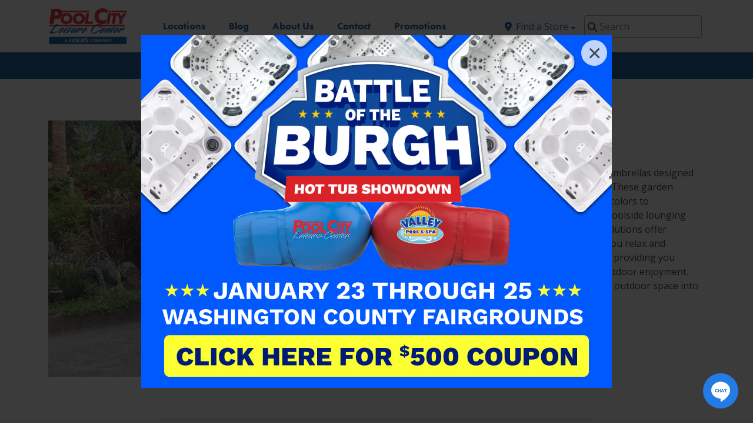

--- FILE ---
content_type: text/html; charset=UTF-8
request_url: https://www.shoppoolcity.com/products/Umbrellas/
body_size: 20579
content:
<!doctype html>
<html lang="en">

<head>
  <meta charset="utf-8" />
  <meta name="viewport" content="width=device-width, initial-scale=1, shrink-to-fit=no">

  <meta name='robots' content='index, follow, max-image-preview:large, max-snippet:-1, max-video-preview:-1' />
	<style>img:is([sizes="auto" i], [sizes^="auto," i]) { contain-intrinsic-size: 3000px 1500px }</style>
	
	<!-- This site is optimized with the Yoast SEO Premium plugin v23.4 (Yoast SEO v26.7) - https://yoast.com/wordpress/plugins/seo/ -->
	<title>Umbrellas in Pittsburgh PA | Pool City</title>
	<link rel="canonical" href="https://www.shoppoolcity.com/products/patio/umbrellas/" />
	<meta property="og:locale" content="en_US" />
	<meta property="og:type" content="article" />
	<meta property="og:title" content="Umbrellas" />
	<meta property="og:description" content="Discover a selection of stylish and functional patio umbrellas designed to provide an ideal shade for outdoor living spaces. These garden parasols are available in various shapes, sizes, and colors to complement any outdoor decor. Whether it&#8217;s for a poolside lounging area, balcony, deck, or backyard, these sunshade solutions offer protection from the sun, increasing comfort while you relax and entertain. Our lineup ensures quality and durability, providing you resilient, weather-resistant umbrellas for lasting outdoor enjoyment. Explore our range of umbrellas and transform your outdoor space into a cool, shaded retreat." />
	<meta property="og:url" content="https://www.shoppoolcity.com/products/patio/umbrellas/" />
	<meta property="og:site_name" content="Pool City" />
	<meta name="twitter:card" content="summary_large_image" />
	<script type="application/ld+json" class="yoast-schema-graph">{"@context":"https://schema.org","@graph":[{"@type":"CollectionPage","@id":"https://www.shoppoolcity.com/products/patio/umbrellas/","url":"https://www.shoppoolcity.com/products/patio/umbrellas/","name":"Umbrellas in Pittsburgh PA | Pool City","isPartOf":{"@id":"https://www.shoppoolcity.com/#website"},"breadcrumb":{"@id":"https://www.shoppoolcity.com/products/patio/umbrellas/#breadcrumb"},"inLanguage":"en-US"},{"@type":"BreadcrumbList","@id":"https://www.shoppoolcity.com/products/patio/umbrellas/#breadcrumb","itemListElement":[{"@type":"ListItem","position":1,"name":"Home","item":"https://www.shoppoolcity.com/"},{"@type":"ListItem","position":2,"name":"Patio","item":"https://www.shoppoolcity.com/products/patio/"},{"@type":"ListItem","position":3,"name":"Umbrellas"}]},{"@type":"WebSite","@id":"https://www.shoppoolcity.com/#website","url":"https://www.shoppoolcity.com/","name":"Pool City","description":"","publisher":{"@id":"https://www.shoppoolcity.com/#organization"},"potentialAction":[{"@type":"SearchAction","target":{"@type":"EntryPoint","urlTemplate":"https://www.shoppoolcity.com/?s={search_term_string}"},"query-input":{"@type":"PropertyValueSpecification","valueRequired":true,"valueName":"search_term_string"}}],"inLanguage":"en-US"},{"@type":["Organization","Place"],"@id":"https://www.shoppoolcity.com/#organization","name":"Shop Pool City","url":"https://www.shoppoolcity.com/","logo":{"@type":"ImageObject","inLanguage":"en-US","@id":"https://www.shoppoolcity.com/#/schema/logo/image/","url":"https://www.shoppoolcity.com/wp-content/uploads/2023/07/PoolCityLeisureCenter-Leslies-Logo-Small.png","contentUrl":"https://www.shoppoolcity.com/wp-content/uploads/2023/07/PoolCityLeisureCenter-Leslies-Logo-Small.png","width":500,"height":275,"caption":"Shop Pool City"},"image":{"@id":"https://www.shoppoolcity.com/#/schema/logo/image/"},"sameAs":["https://www.facebook.com/shoppoolcity"],"mainEntityOfPage":{"@id":"https://www.shoppoolcity.com/products/patio/umbrellas/"}}]}</script>
	<!-- / Yoast SEO Premium plugin. -->


<link rel='dns-prefetch' href='//code.jquery.com' />
<link rel='dns-prefetch' href='//cdnjs.cloudflare.com' />
<link rel='dns-prefetch' href='//unpkg.com' />
<link rel='dns-prefetch' href='//fonts.googleapis.com' />
<link href='https://fonts.gstatic.com' crossorigin rel='preconnect' />
<link rel="alternate" type="application/rss+xml" title="Pool City &raquo; Umbrellas Category Feed" href="https://www.shoppoolcity.com/products/patio/umbrellas/feed/" />
<style id='global-styles-inline-css' type='text/css'>
:root{--wp--preset--aspect-ratio--square: 1;--wp--preset--aspect-ratio--4-3: 4/3;--wp--preset--aspect-ratio--3-4: 3/4;--wp--preset--aspect-ratio--3-2: 3/2;--wp--preset--aspect-ratio--2-3: 2/3;--wp--preset--aspect-ratio--16-9: 16/9;--wp--preset--aspect-ratio--9-16: 9/16;--wp--preset--color--black: #000000;--wp--preset--color--cyan-bluish-gray: #abb8c3;--wp--preset--color--white: #ffffff;--wp--preset--color--pale-pink: #f78da7;--wp--preset--color--vivid-red: #cf2e2e;--wp--preset--color--luminous-vivid-orange: #ff6900;--wp--preset--color--luminous-vivid-amber: #fcb900;--wp--preset--color--light-green-cyan: #7bdcb5;--wp--preset--color--vivid-green-cyan: #00d084;--wp--preset--color--pale-cyan-blue: #8ed1fc;--wp--preset--color--vivid-cyan-blue: #0693e3;--wp--preset--color--vivid-purple: #9b51e0;--wp--preset--gradient--vivid-cyan-blue-to-vivid-purple: linear-gradient(135deg,rgba(6,147,227,1) 0%,rgb(155,81,224) 100%);--wp--preset--gradient--light-green-cyan-to-vivid-green-cyan: linear-gradient(135deg,rgb(122,220,180) 0%,rgb(0,208,130) 100%);--wp--preset--gradient--luminous-vivid-amber-to-luminous-vivid-orange: linear-gradient(135deg,rgba(252,185,0,1) 0%,rgba(255,105,0,1) 100%);--wp--preset--gradient--luminous-vivid-orange-to-vivid-red: linear-gradient(135deg,rgba(255,105,0,1) 0%,rgb(207,46,46) 100%);--wp--preset--gradient--very-light-gray-to-cyan-bluish-gray: linear-gradient(135deg,rgb(238,238,238) 0%,rgb(169,184,195) 100%);--wp--preset--gradient--cool-to-warm-spectrum: linear-gradient(135deg,rgb(74,234,220) 0%,rgb(151,120,209) 20%,rgb(207,42,186) 40%,rgb(238,44,130) 60%,rgb(251,105,98) 80%,rgb(254,248,76) 100%);--wp--preset--gradient--blush-light-purple: linear-gradient(135deg,rgb(255,206,236) 0%,rgb(152,150,240) 100%);--wp--preset--gradient--blush-bordeaux: linear-gradient(135deg,rgb(254,205,165) 0%,rgb(254,45,45) 50%,rgb(107,0,62) 100%);--wp--preset--gradient--luminous-dusk: linear-gradient(135deg,rgb(255,203,112) 0%,rgb(199,81,192) 50%,rgb(65,88,208) 100%);--wp--preset--gradient--pale-ocean: linear-gradient(135deg,rgb(255,245,203) 0%,rgb(182,227,212) 50%,rgb(51,167,181) 100%);--wp--preset--gradient--electric-grass: linear-gradient(135deg,rgb(202,248,128) 0%,rgb(113,206,126) 100%);--wp--preset--gradient--midnight: linear-gradient(135deg,rgb(2,3,129) 0%,rgb(40,116,252) 100%);--wp--preset--font-size--small: 13px;--wp--preset--font-size--medium: 20px;--wp--preset--font-size--large: 36px;--wp--preset--font-size--x-large: 42px;--wp--preset--spacing--20: 0.44rem;--wp--preset--spacing--30: 0.67rem;--wp--preset--spacing--40: 1rem;--wp--preset--spacing--50: 1.5rem;--wp--preset--spacing--60: 2.25rem;--wp--preset--spacing--70: 3.38rem;--wp--preset--spacing--80: 5.06rem;--wp--preset--shadow--natural: 6px 6px 9px rgba(0, 0, 0, 0.2);--wp--preset--shadow--deep: 12px 12px 50px rgba(0, 0, 0, 0.4);--wp--preset--shadow--sharp: 6px 6px 0px rgba(0, 0, 0, 0.2);--wp--preset--shadow--outlined: 6px 6px 0px -3px rgba(255, 255, 255, 1), 6px 6px rgba(0, 0, 0, 1);--wp--preset--shadow--crisp: 6px 6px 0px rgba(0, 0, 0, 1);}:where(body) { margin: 0; }.wp-site-blocks > .alignleft { float: left; margin-right: 2em; }.wp-site-blocks > .alignright { float: right; margin-left: 2em; }.wp-site-blocks > .aligncenter { justify-content: center; margin-left: auto; margin-right: auto; }:where(.is-layout-flex){gap: 0.5em;}:where(.is-layout-grid){gap: 0.5em;}.is-layout-flow > .alignleft{float: left;margin-inline-start: 0;margin-inline-end: 2em;}.is-layout-flow > .alignright{float: right;margin-inline-start: 2em;margin-inline-end: 0;}.is-layout-flow > .aligncenter{margin-left: auto !important;margin-right: auto !important;}.is-layout-constrained > .alignleft{float: left;margin-inline-start: 0;margin-inline-end: 2em;}.is-layout-constrained > .alignright{float: right;margin-inline-start: 2em;margin-inline-end: 0;}.is-layout-constrained > .aligncenter{margin-left: auto !important;margin-right: auto !important;}.is-layout-constrained > :where(:not(.alignleft):not(.alignright):not(.alignfull)){margin-left: auto !important;margin-right: auto !important;}body .is-layout-flex{display: flex;}.is-layout-flex{flex-wrap: wrap;align-items: center;}.is-layout-flex > :is(*, div){margin: 0;}body .is-layout-grid{display: grid;}.is-layout-grid > :is(*, div){margin: 0;}body{padding-top: 0px;padding-right: 0px;padding-bottom: 0px;padding-left: 0px;}a:where(:not(.wp-element-button)){text-decoration: underline;}:root :where(.wp-element-button, .wp-block-button__link){background-color: #32373c;border-width: 0;color: #fff;font-family: inherit;font-size: inherit;line-height: inherit;padding: calc(0.667em + 2px) calc(1.333em + 2px);text-decoration: none;}.has-black-color{color: var(--wp--preset--color--black) !important;}.has-cyan-bluish-gray-color{color: var(--wp--preset--color--cyan-bluish-gray) !important;}.has-white-color{color: var(--wp--preset--color--white) !important;}.has-pale-pink-color{color: var(--wp--preset--color--pale-pink) !important;}.has-vivid-red-color{color: var(--wp--preset--color--vivid-red) !important;}.has-luminous-vivid-orange-color{color: var(--wp--preset--color--luminous-vivid-orange) !important;}.has-luminous-vivid-amber-color{color: var(--wp--preset--color--luminous-vivid-amber) !important;}.has-light-green-cyan-color{color: var(--wp--preset--color--light-green-cyan) !important;}.has-vivid-green-cyan-color{color: var(--wp--preset--color--vivid-green-cyan) !important;}.has-pale-cyan-blue-color{color: var(--wp--preset--color--pale-cyan-blue) !important;}.has-vivid-cyan-blue-color{color: var(--wp--preset--color--vivid-cyan-blue) !important;}.has-vivid-purple-color{color: var(--wp--preset--color--vivid-purple) !important;}.has-black-background-color{background-color: var(--wp--preset--color--black) !important;}.has-cyan-bluish-gray-background-color{background-color: var(--wp--preset--color--cyan-bluish-gray) !important;}.has-white-background-color{background-color: var(--wp--preset--color--white) !important;}.has-pale-pink-background-color{background-color: var(--wp--preset--color--pale-pink) !important;}.has-vivid-red-background-color{background-color: var(--wp--preset--color--vivid-red) !important;}.has-luminous-vivid-orange-background-color{background-color: var(--wp--preset--color--luminous-vivid-orange) !important;}.has-luminous-vivid-amber-background-color{background-color: var(--wp--preset--color--luminous-vivid-amber) !important;}.has-light-green-cyan-background-color{background-color: var(--wp--preset--color--light-green-cyan) !important;}.has-vivid-green-cyan-background-color{background-color: var(--wp--preset--color--vivid-green-cyan) !important;}.has-pale-cyan-blue-background-color{background-color: var(--wp--preset--color--pale-cyan-blue) !important;}.has-vivid-cyan-blue-background-color{background-color: var(--wp--preset--color--vivid-cyan-blue) !important;}.has-vivid-purple-background-color{background-color: var(--wp--preset--color--vivid-purple) !important;}.has-black-border-color{border-color: var(--wp--preset--color--black) !important;}.has-cyan-bluish-gray-border-color{border-color: var(--wp--preset--color--cyan-bluish-gray) !important;}.has-white-border-color{border-color: var(--wp--preset--color--white) !important;}.has-pale-pink-border-color{border-color: var(--wp--preset--color--pale-pink) !important;}.has-vivid-red-border-color{border-color: var(--wp--preset--color--vivid-red) !important;}.has-luminous-vivid-orange-border-color{border-color: var(--wp--preset--color--luminous-vivid-orange) !important;}.has-luminous-vivid-amber-border-color{border-color: var(--wp--preset--color--luminous-vivid-amber) !important;}.has-light-green-cyan-border-color{border-color: var(--wp--preset--color--light-green-cyan) !important;}.has-vivid-green-cyan-border-color{border-color: var(--wp--preset--color--vivid-green-cyan) !important;}.has-pale-cyan-blue-border-color{border-color: var(--wp--preset--color--pale-cyan-blue) !important;}.has-vivid-cyan-blue-border-color{border-color: var(--wp--preset--color--vivid-cyan-blue) !important;}.has-vivid-purple-border-color{border-color: var(--wp--preset--color--vivid-purple) !important;}.has-vivid-cyan-blue-to-vivid-purple-gradient-background{background: var(--wp--preset--gradient--vivid-cyan-blue-to-vivid-purple) !important;}.has-light-green-cyan-to-vivid-green-cyan-gradient-background{background: var(--wp--preset--gradient--light-green-cyan-to-vivid-green-cyan) !important;}.has-luminous-vivid-amber-to-luminous-vivid-orange-gradient-background{background: var(--wp--preset--gradient--luminous-vivid-amber-to-luminous-vivid-orange) !important;}.has-luminous-vivid-orange-to-vivid-red-gradient-background{background: var(--wp--preset--gradient--luminous-vivid-orange-to-vivid-red) !important;}.has-very-light-gray-to-cyan-bluish-gray-gradient-background{background: var(--wp--preset--gradient--very-light-gray-to-cyan-bluish-gray) !important;}.has-cool-to-warm-spectrum-gradient-background{background: var(--wp--preset--gradient--cool-to-warm-spectrum) !important;}.has-blush-light-purple-gradient-background{background: var(--wp--preset--gradient--blush-light-purple) !important;}.has-blush-bordeaux-gradient-background{background: var(--wp--preset--gradient--blush-bordeaux) !important;}.has-luminous-dusk-gradient-background{background: var(--wp--preset--gradient--luminous-dusk) !important;}.has-pale-ocean-gradient-background{background: var(--wp--preset--gradient--pale-ocean) !important;}.has-electric-grass-gradient-background{background: var(--wp--preset--gradient--electric-grass) !important;}.has-midnight-gradient-background{background: var(--wp--preset--gradient--midnight) !important;}.has-small-font-size{font-size: var(--wp--preset--font-size--small) !important;}.has-medium-font-size{font-size: var(--wp--preset--font-size--medium) !important;}.has-large-font-size{font-size: var(--wp--preset--font-size--large) !important;}.has-x-large-font-size{font-size: var(--wp--preset--font-size--x-large) !important;}
:where(.wp-block-post-template.is-layout-flex){gap: 1.25em;}:where(.wp-block-post-template.is-layout-grid){gap: 1.25em;}
:where(.wp-block-columns.is-layout-flex){gap: 2em;}:where(.wp-block-columns.is-layout-grid){gap: 2em;}
:root :where(.wp-block-pullquote){font-size: 1.5em;line-height: 1.6;}
</style>
<link rel='stylesheet' id='product-api-style-css' href='https://www.shoppoolcity.com/wp-content/plugins/product-api/assets/css/app.min.css?ver=6.8.3' type='text/css' media='all' />
<link rel='stylesheet' id='main-css' href='https://www.shoppoolcity.com/wp-content/themes/bigbear/css/main.css?ver=1763764251' type='text/css' media='all' />
<link rel='stylesheet' id='google_fonts-css' href='//fonts.googleapis.com/css?family=Inter:400,500,600,700,800,900&#038;subset=latin,latin-ext&#038;display=swap' type='text/css' media='all' />
<script type="text/javascript" src="https://www.shoppoolcity.com/wp-includes/js/jquery/jquery.min.js?ver=3.7.1" id="jquery-core-js"></script>
<script type="text/javascript" src="https://www.shoppoolcity.com/wp-includes/js/jquery/jquery-migrate.min.js?ver=3.4.1" id="jquery-migrate-js"></script>
<script type="text/javascript" src="https://code.jquery.com/jquery-2.2.4.min.js?ver=6.8.3" id="jquerycdn-js"></script>
<script type="text/javascript" src="https://cdnjs.cloudflare.com/ajax/libs/ScrollMagic/2.0.7/ScrollMagic.min.js?ver=6.8.3" id="scrollmagiccdn-js"></script>
<script type="text/javascript" src="https://www.shoppoolcity.com/wp-content/themes/bigbear/js/glocation.js?ver=1763764249" id="gmaps-js"></script>
<script type="text/javascript" src="https://www.shoppoolcity.com/wp-content/themes/bigbear/js/slick.min.js?ver=1.0" id="slick-js"></script>
<script type="module" src="https://www.shoppoolcity.com/wp-content/themes/bigbear/js/animations.js?ver=1.0"></script><link rel="https://api.w.org/" href="https://www.shoppoolcity.com/wp-json/" /><link rel="alternate" title="JSON" type="application/json" href="https://www.shoppoolcity.com/wp-json/wp/v2/product_cat/472" />			<!-- DO NOT COPY THIS SNIPPET! Start of Page Analytics Tracking for HubSpot WordPress plugin v11.3.37-->
			<script class="hsq-set-content-id" data-content-id="listing-page">
				var _hsq = _hsq || [];
				_hsq.push(["setContentType", "listing-page"]);
			</script>
			<!-- DO NOT COPY THIS SNIPPET! End of Page Analytics Tracking for HubSpot WordPress plugin -->
				<noscript><style>.woocommerce-product-gallery{ opacity: 1 !important; }</style></noscript>
			<style type="text/css" id="wp-custom-css">
			.page-id-7623 .sale-form-half {
	background-color: white;
}

.page-id-7623 .sale-form-half form {
	background: #13559C;
}

.page-id-7623 .sale-form-half .gform_wrapper.gravity-theme .gfield_required {
	color: white;
}

.page-id-7623 .sale-form-half form input[type=submit] {
	background: #E12525;
}		</style>
		<noscript><style id="rocket-lazyload-nojs-css">.rll-youtube-player, [data-lazy-src]{display:none !important;}</style></noscript>
  <link rel="preconnect" href="https://fonts.googleapis.com">
  <link rel="preconnect" href="https://fonts.gstatic.com" crossorigin>
  <link href="https://fonts.googleapis.com/css2?family=Open+Sans:wght@400;600;700&display=swap" rel="stylesheet">

  <link rel="stylesheet" href="https://use.typekit.net/nrx3mbb.css">

    <link href="https://www.shoppoolcity.com/wp-content/themes/bigbear/images/favicon.ico" rel="icon" />
  <script src="https://kit.fontawesome.com/c43e39bc2a.js" crossorigin="anonymous"></script>

  
    <!-- NB-GTM - Google Tag Manager -->
    <script>
      (function(w, d, s, l, i) {
        w[l] = w[l] || [];
        w[l].push({
          'gtm.start': new Date().getTime(),
          event: 'gtm.js'
        });
        var f = d.getElementsByTagName(s)[0],
          j = d.createElement(s),
          dl = l != 'dataLayer' ? '&l=' + l : '';
        j.async = true;
        j.src =
          'https://www.googletagmanager.com/gtm.js?id=' + i + dl;
        f.parentNode.insertBefore(j, f);
      })(window, document, 'script', 'dataLayer', 'GTM-NGKXN6XP');
    </script>
    <!-- End NB-GTM - Google Tag Manager -->

    <!-- Pixel Code old site -->
    <script>
      ! function(f, b, e, v, n, t, s) {
        if (f.fbq) return;
        n = f.fbq = function() {
          n.callMethod ?
            n.callMethod.apply(n, arguments) : n.queue.push(arguments)
        };
        if (!f._fbq) f._fbq = n;
        n.push = n;
        n.loaded = !0;
        n.version = '2.0';
        n.queue = [];
        t = b.createElement(e);
        t.async = !0;
        t.src = v;
        s = b.getElementsByTagName(e)[0];
        s.parentNode.insertBefore(t, s)
      }(window, document, 'script',
        'https://connect.facebook.net/en_US/fbevents.js');
      fbq('init', '1295336543857050');
      fbq('track', 'PageView');
    </script>
    <!-- End Facebook Pixel Code -->


    <script type="text/javascript">
      (function(c, l, a, r, i, t, y) {
        c[a] = c[a] || function() {
          (c[a].q = c[a].q || []).push(arguments)
        };
        t = l.createElement(r);
        t.async = 1;
        t.src = "https://www.clarity.ms/tag/" + i;
        y = l.getElementsByTagName(r)[0];
        y.parentNode.insertBefore(t, y);
      })(window, document, "clarity", "script", "is3stcvvyp");
    </script>


    <script defer type="text/javascript" src="https://birdeye.com/embed/v6/166236/1/121798456/44388957548d8604db2900ad42380959a3ec9ea3b6457002"></script>



    <script>
      (function() {
        var s = document.createElement('script');
        var h = document.querySelector('head') || document.body;
        s.src = 'https://acsbapp.com/apps/app/dist/js/app.js';
        s.async = true;
        s.onload = function() {
          acsbJS.init({
            statementLink: '',
            footerHtml: 'Powered by Normal Bear Media, LLC',
            hideMobile: false,
            hideTrigger: false,
            disableBgProcess: false,
            language: 'en',
            position: 'left',
            leadColor: '#146FF8',
            triggerColor: '#146FF8',
            triggerRadius: '50%',
            triggerPositionX: 'left',
            triggerPositionY: 'bottom',
            triggerIcon: 'people',
            triggerSize: 'bottom',
            triggerOffsetX: 20,
            triggerOffsetY: 20,
            mobile: {
              triggerSize: 'small',
              triggerPositionX: 'left',
              triggerPositionY: 'bottom',
              triggerOffsetX: 10,
              triggerOffsetY: 10,
              triggerRadius: '20'
            }
          });
        };
        h.appendChild(s);
      })();
    </script>



  
  <!-- Call Rail Script -->
  <script type="text/javascript" src="//cdn.callrail.com/companies/997231878/dcb67e14a9faea9931b5/12/swap.js">
  </script>

  <script async defer src="https://maps.googleapis.com/maps/api/js?key=AIzaSyDW8C_SH2SaT647U4m8dkOLA2cbvSS9CLs&callback=getUsersLocationInit">
  </script>

</head>

<body class="archive tax-product_cat term-umbrellas term-472 wp-theme-bigbear theme-bigbear woocommerce woocommerce-page woocommerce-no-js">

  <!-- NB-GTM - Google Tag Manager (noscript) -->
  <noscript><iframe src="https://www.googletagmanager.com/ns.html?id=GTM-NGKXN6XP" height="0" width="0" style="display:none;visibility:hidden"></iframe></noscript>
  <!-- End NB-GTM - Google Tag Manager (noscript) -->

  <!-- /birdeye -->
  <div id="bf-revz-widget-121798456"></div>

  <!-- pixel code old site -->
  <noscript>
    <img height="1" width="1" src="https://www.facebook.com/tr?id=1295336543857050&ev=PageView
  &noscript=1" />
  </noscript>

  <div class="mobile-nav">
    <div class="users-store-location">
      <div class="container">
        <div class="row">
          <div class="col-lg-12">
            <div class="d-flex justify-content-between align-items-center">
              <div class="mobile-find-a-store">
                <a href="#user-location" class="users-store popup-link"><i class="fa-solid fa-location-dot"></i> Find a Store</a>
              </div>
              <a href="#" class="mobile-close" aria-label="Close"><i class="fa fa-times"></i></a>
            </div>
          </div>
        </div><!-- row -->
      </div>
    </div>
    <div class="container">
      <div class="row">
        <div class="col-lg-12 d-flex flex-wrap flex-column justify-content-between">
          <ul class="menu w-100">

            <li class="level1-li menu-pools  has-children"><a href="https://www.shoppoolcity.com/products/pools/" class="level1-link">Pools <span class="caret"></span></a><div class="submenu"><ul class="level2"><li class="level2-li level2-title "><a href="https://www.shoppoolcity.com/products/pools/" class="level2-link">Pools</a></li><li class="level2-li "><a href="https://www.shoppoolcity.com/pittsburgh-pools-and-supplies/" class="level2-link">Pools Overview</a><div class="lvl2-image mega-image active-sale" style="display:none"><img src="https://www.shoppoolcity.com/wp-content/uploads/2023/08/pools-menu.jpg" alt="" /><div class="content"><h5>Shop All Pools</h5><p></p><a href="/products/pools/" class="btn-link">Shop Now</a></div></div></li><li class="level2-li "><a href="https://www.shoppoolcity.com/products/pools/above-ground-pools/" class="level2-link">Above Ground Pools</a><div class="lvl2-image mega-image active-sale" style="display:none"><img src="https://www.shoppoolcity.com/wp-content/uploads/2023/08/pools-menu.jpg" alt="" /><div class="content"><h5>Shop All Pools</h5><p></p><a href="/products/pools/" class="btn-link">Shop Now</a></div></div></li><li class="level2-li "><a href="https://www.shoppoolcity.com/products/pools/pumps-filters/" class="level2-link">Pumps &amp; Filters</a><div class="lvl2-image mega-image active-sale" style="display:none"><img src="https://www.shoppoolcity.com/wp-content/uploads/2023/08/pools-menu.jpg" alt="" /><div class="content"><h5>Shop All Pools</h5><p></p><a href="/products/pools/" class="btn-link">Shop Now</a></div></div></li><li class="level2-li "><a href="https://www.shoppoolcity.com/products/pools/heaters-heat-pumps/" class="level2-link">Heaters &amp; Heat Pumps</a><div class="lvl2-image mega-image active-sale" style="display:none"><img src="https://www.shoppoolcity.com/wp-content/uploads/2023/08/pools-menu.jpg" alt="" /><div class="content"><h5>Shop All Pools</h5><p></p><a href="/products/pools/" class="btn-link">Shop Now</a></div></div></li><li class="level2-li "><a href="https://www.shoppoolcity.com/products/pools/pool-liners/" class="level2-link">Pool Liners</a><div class="lvl2-image mega-image active-sale" style="display:none"><img src="https://www.shoppoolcity.com/wp-content/uploads/2023/08/pools-menu.jpg" alt="" /><div class="content"><h5>Shop All Pools</h5><p></p><a href="/products/pools/" class="btn-link">Shop Now</a></div></div></li><li class="level2-li "><a href="https://www.shoppoolcity.com/products/pools/fence-decks/" class="level2-link">Fence &amp; Decks</a><div class="lvl2-image mega-image active-sale" style="display:none"><img src="https://www.shoppoolcity.com/wp-content/uploads/2023/08/pools-menu.jpg" alt="" /><div class="content"><h5>Shop All Pools</h5><p></p><a href="/products/pools/" class="btn-link">Shop Now</a></div></div></li><li class="level2-li  has-children"><a href="https://www.shoppoolcity.com/products/pools/pool-water-care/" class="level2-link">Pool Products</a><ul class="level3"><li class="level3-li " data-image="https://www.shoppoolcity.com/wp-content/uploads/2023/08/pools-menu.jpg"><a href="https://www.shoppoolcity.com/products/pools/pool-water-care/" class="level3-link">Pool Chemicals</a></li><li class="level3-li " data-image="https://www.shoppoolcity.com/wp-content/uploads/2023/08/pools-menu.jpg"><a href="https://www.shoppoolcity.com/products/pools/chemical-dispensers/" class="level3-link">Chemical Dispensers</a></li><li class="level3-li " data-image="https://www.shoppoolcity.com/wp-content/uploads/2023/08/pools-menu.jpg"><a href="https://www.shoppoolcity.com/products/pools/pool-filter-cartridges/" class="level3-link">Pool Filter Cartridges</a></li><li class="level3-li " data-image="https://www.shoppoolcity.com/wp-content/uploads/2023/08/pools-menu.jpg"><a href="https://www.shoppoolcity.com/products/pools/maintenance-equipment/" class="level3-link">Maintenance Equipment</a></li><li class="lvl3-image mega-image active-sale" style="display:none"><img src="https://www.shoppoolcity.com/wp-content/uploads/2023/08/pools-menu.jpg" alt="" /><div class="content"><h5>Shop All Pools</h5><p></p><a href="/products/pools/" class="btn-link">Shop Now</a></div></li></ul><div class="lvl2-image mega-image active-sale" style="display:none"><img src="https://www.shoppoolcity.com/wp-content/uploads/2023/08/pools-menu.jpg" alt="" /><div class="content"><h5>Shop All Pools</h5><p></p><a href="/products/pools/" class="btn-link">Shop Now</a></div></div></li><li class="level2-li  has-children"><a href="https://www.shoppoolcity.com/products/pools/pool-accessories/" class="level2-link">Pool Accessories</a><ul class="level3"><li class="level3-li " data-image="https://www.shoppoolcity.com/wp-content/uploads/2023/08/pools-menu.jpg"><a href="https://www.shoppoolcity.com/products/pools/pool-floats-lounges/" class="level3-link">Pool Floats &amp; Lounges</a></li><li class="level3-li " data-image="https://www.shoppoolcity.com/wp-content/uploads/2023/08/pools-menu.jpg"><a href="https://www.shoppoolcity.com/products/pools/pool-parts/" class="level3-link">Pool Parts</a></li><li class="level3-li " data-image="https://www.shoppoolcity.com/wp-content/uploads/2023/08/pools-menu.jpg"><a href="https://www.shoppoolcity.com/products/pools/pool-toys-games/" class="level3-link">Pool Toys &amp; Games</a></li><li class="level3-li " data-image="https://www.shoppoolcity.com/wp-content/uploads/2023/08/pools-menu.jpg"><a href="https://www.shoppoolcity.com/products/pools/pool-cleaners/" class="level3-link">Pool Cleaners</a></li><li class="level3-li " data-image="https://www.shoppoolcity.com/wp-content/uploads/2023/08/pools-menu.jpg"><a href="https://www.shoppoolcity.com/products/pools/steps-ladders/" class="level3-link">Steps &amp; Ladders</a></li><li class="level3-li " data-image="https://www.shoppoolcity.com/wp-content/uploads/2023/08/pools-menu.jpg"><a href="https://www.shoppoolcity.com/products/pools/maintenance-equipment/" class="level3-link">Maintenance Equipment</a></li><li class="level3-li " data-image="https://www.shoppoolcity.com/wp-content/uploads/2023/08/pools-menu.jpg"><a href="https://www.shoppoolcity.com/products/pools/solar-covers/" class="level3-link">Solar Covers</a></li><li class="level3-li " data-image="https://www.shoppoolcity.com/wp-content/uploads/2023/08/pools-menu.jpg"><a href="https://www.shoppoolcity.com/products/pools/thermometers/" class="level3-link">Thermometers</a></li><li class="level3-li " data-image="https://www.shoppoolcity.com/wp-content/uploads/2023/08/pools-menu.jpg"><a href="https://www.shoppoolcity.com/products/pools/winter-closing/" class="level3-link">Winter Closing</a></li><li class="lvl3-image mega-image active-sale" style="display:none"><img src="https://www.shoppoolcity.com/wp-content/uploads/2023/08/pools-menu.jpg" alt="" /><div class="content"><h5>Shop All Pools</h5><p></p><a href="/products/pools/" class="btn-link">Shop Now</a></div></li></ul><div class="lvl2-image mega-image active-sale" style="display:none"><img src="https://www.shoppoolcity.com/wp-content/uploads/2023/08/pools-menu.jpg" alt="" /><div class="content"><h5>Shop All Pools</h5><p></p><a href="/products/pools/" class="btn-link">Shop Now</a></div></div></li><li class="level2-li "><a href="https://www.shoppoolcity.com/financing/" class="level2-link">Pool Financing</a><div class="lvl2-image mega-image active-sale" style="display:none"><img src="https://www.shoppoolcity.com/wp-content/uploads/2023/08/pools-menu.jpg" alt="" /><div class="content"><h5>Shop All Pools</h5><p></p><a href="/products/pools/" class="btn-link">Shop Now</a></div></div></li><li class="lvl1-image mega-image active-sale"><img src="https://www.shoppoolcity.com/wp-content/uploads/2023/08/pools-menu.jpg" alt="" /><div class="content"><h5>Shop All Pools</h5><p></p><a href="/products/pools/" class="btn-link">Shop Now</a></div></li></ul></div></li><li class="level1-li menu-patio  has-children"><a href="https://www.shoppoolcity.com/products/patio/" class="level1-link">Patio <span class="caret"></span></a><div class="submenu"><ul class="level2"><li class="level2-li level2-title "><a href="https://www.shoppoolcity.com/products/patio/" class="level2-link">Patio</a></li><li class="level2-li "><a href="https://www.shoppoolcity.com/products/patio/" class="level2-link">Patio Overview</a><div class="lvl2-image mega-image active-sale" style="display:none"><img src="https://www.shoppoolcity.com/wp-content/uploads/2023/08/patio-menu-1.jpg" alt="" /><div class="content"><h5>Shop All Patio</h5><p></p><a href="/products/patio/" class="btn-link">Shop Now</a></div></div></li><li class="level2-li "><a href="https://www.shoppoolcity.com/products/patio/fire-pits-tables/" class="level2-link">Fire Pits &amp; Tables</a><div class="lvl2-image mega-image active-sale" style="display:none"><img src="https://www.shoppoolcity.com/wp-content/uploads/2023/08/patio-menu-1.jpg" alt="" /><div class="content"><h5>Shop All Patio</h5><p></p><a href="/products/patio/" class="btn-link">Shop Now</a></div></div></li><li class="level2-li "><a href="https://www.shoppoolcity.com/products/patio/poly-resin-furniture/" class="level2-link">Poly Resin Furniture</a><div class="lvl2-image mega-image active-sale" style="display:none"><img src="https://www.shoppoolcity.com/wp-content/uploads/2023/08/patio-menu-1.jpg" alt="" /><div class="content"><h5>Shop All Patio</h5><p></p><a href="/products/patio/" class="btn-link">Shop Now</a></div></div></li><li class="level2-li  has-children"><a href="#" class="level2-link">Collections</a><ul class="level3"><li class="level3-li " data-image="https://www.shoppoolcity.com/wp-content/uploads/2023/08/patio-menu-1.jpg"><a href="https://www.shoppoolcity.com/products/patio/cast-aluminum-collections/" class="level3-link">Cast Aluminum Dining Collections</a></li><li class="level3-li " data-image="https://www.shoppoolcity.com/wp-content/uploads/2023/08/patio-menu-1.jpg"><a href="https://www.shoppoolcity.com/products/patio/aluminum-collections/" class="level3-link">Aluminum Dining Collections</a></li><li class="level3-li " data-image="https://www.shoppoolcity.com/wp-content/uploads/2023/08/patio-menu-1.jpg"><a href="https://www.shoppoolcity.com/products/patio/wicker-collections/" class="level3-link">Wicker Collections</a></li><li class="lvl3-image mega-image active-sale" style="display:none"><img src="https://www.shoppoolcity.com/wp-content/uploads/2023/08/patio-menu-1.jpg" alt="" /><div class="content"><h5>Shop All Patio</h5><p></p><a href="/products/patio/" class="btn-link">Shop Now</a></div></li></ul><div class="lvl2-image mega-image active-sale" style="display:none"><img src="https://www.shoppoolcity.com/wp-content/uploads/2023/08/patio-menu-1.jpg" alt="" /><div class="content"><h5>Shop All Patio</h5><p></p><a href="/products/patio/" class="btn-link">Shop Now</a></div></div></li><li class="level2-li "><a href="https://www.shoppoolcity.com/products/patio/gazebos/" class="level2-link">Backyard Gazebos</a><div class="lvl2-image mega-image active-sale" style="display:none"><img src="https://www.shoppoolcity.com/wp-content/uploads/2023/08/patio-menu-1.jpg" alt="" /><div class="content"><h5>Shop All Patio</h5><p></p><a href="/products/patio/" class="btn-link">Shop Now</a></div></div></li><li class="level2-li "><a href="https://www.shoppoolcity.com/products/patio/patio-bars-and-barstools/" class="level2-link">Patio Bars and Barstools</a><div class="lvl2-image mega-image active-sale" style="display:none"><img src="https://www.shoppoolcity.com/wp-content/uploads/2023/08/patio-menu-1.jpg" alt="" /><div class="content"><h5>Shop All Patio</h5><p></p><a href="/products/patio/" class="btn-link">Shop Now</a></div></div></li><li class="level2-li "><a href="https://www.shoppoolcity.com/products/patio/torches-and-patio-accessories/" class="level2-link">Torches/Patio Accessories</a><div class="lvl2-image mega-image active-sale" style="display:none"><img src="https://www.shoppoolcity.com/wp-content/uploads/2023/08/patio-menu-1.jpg" alt="" /><div class="content"><h5>Shop All Patio</h5><p></p><a href="/products/patio/" class="btn-link">Shop Now</a></div></div></li><li class="level2-li  has-children"><a href="https://www.shoppoolcity.com/products/patio/umbrellas/" class="level2-link">Umbrellas</a><ul class="level3"><li class="level3-li " data-image="https://www.shoppoolcity.com/wp-content/uploads/2023/08/patio-menu-1.jpg"><a href="https://www.shoppoolcity.com/products/patio/umbrellas/" class="level3-link">Umbrellas</a></li><li class="level3-li " data-image="https://www.shoppoolcity.com/wp-content/uploads/2023/08/patio-menu-1.jpg"><a href="https://www.shoppoolcity.com/products/patio/umbrella-bases/" class="level3-link">Umbrella Bases</a></li><li class="level3-li " data-image="https://www.shoppoolcity.com/wp-content/uploads/2023/08/patio-menu-1.jpg"><a href="https://www.shoppoolcity.com/products/patio/outdoor-furniture-covers/umbrella-covers/" class="level3-link">Umbrella Covers</a></li><li class="lvl3-image mega-image active-sale" style="display:none"><img src="https://www.shoppoolcity.com/wp-content/uploads/2023/08/patio-menu-1.jpg" alt="" /><div class="content"><h5>Shop All Patio</h5><p></p><a href="/products/patio/" class="btn-link">Shop Now</a></div></li></ul><div class="lvl2-image mega-image active-sale" style="display:none"><img src="https://www.shoppoolcity.com/wp-content/uploads/2023/08/patio-menu-1.jpg" alt="" /><div class="content"><h5>Shop All Patio</h5><p></p><a href="/products/patio/" class="btn-link">Shop Now</a></div></div></li><li class="level2-li  has-children"><a href="https://www.shoppoolcity.com/products/patio/outdoor-furniture-covers/" class="level2-link">Outdoor Furniture Covers</a><ul class="level3"><li class="level3-li " data-image="https://www.shoppoolcity.com/wp-content/uploads/2023/08/patio-menu-1.jpg"><a href="https://www.shoppoolcity.com/products/patio/outdoor-furniture-covers/deep-seating-covers/" class="level3-link">Deep Seating Covers</a></li><li class="level3-li " data-image="https://www.shoppoolcity.com/wp-content/uploads/2023/08/patio-menu-1.jpg"><a href="https://www.shoppoolcity.com/products/patio/outdoor-furniture-covers/modular-covers/" class="level3-link">Modular Covers</a></li><li class="level3-li " data-image="https://www.shoppoolcity.com/wp-content/uploads/2023/08/patio-menu-1.jpg"><a href="https://www.shoppoolcity.com/products/patio/outdoor-furniture-covers/round-table-and-chairs-combo/" class="level3-link">Round Table and Chairs Combo</a></li><li class="level3-li " data-image="https://www.shoppoolcity.com/wp-content/uploads/2023/08/patio-menu-1.jpg"><a href="https://www.shoppoolcity.com/products/patio/outdoor-furniture-covers/oval-table-and-chairs-combo/" class="level3-link">Oval Table and Chairs Combo</a></li><li class="level3-li " data-image="https://www.shoppoolcity.com/wp-content/uploads/2023/08/patio-menu-1.jpg"><a href="https://www.shoppoolcity.com/products/patio/outdoor-furniture-covers/individual-chairs-chaise-covers/" class="level3-link">Individual Chairs/Chaise Covers</a></li><li class="level3-li " data-image="https://www.shoppoolcity.com/wp-content/uploads/2023/08/patio-menu-1.jpg"><a href="https://www.shoppoolcity.com/products/patio/outdoor-furniture-covers/umbrella-covers/" class="level3-link">Umbrella Covers</a></li><li class="level3-li " data-image="https://www.shoppoolcity.com/wp-content/uploads/2023/08/patio-menu-1.jpg"><a href="https://www.shoppoolcity.com/products/patio/outdoor-furniture-covers/occasional-covers/" class="level3-link">Occasional Covers</a></li><li class="lvl3-image mega-image active-sale" style="display:none"><img src="https://www.shoppoolcity.com/wp-content/uploads/2023/08/patio-menu-1.jpg" alt="" /><div class="content"><h5>Shop All Patio</h5><p></p><a href="/products/patio/" class="btn-link">Shop Now</a></div></li></ul><div class="lvl2-image mega-image active-sale" style="display:none"><img src="https://www.shoppoolcity.com/wp-content/uploads/2023/08/patio-menu-1.jpg" alt="" /><div class="content"><h5>Shop All Patio</h5><p></p><a href="/products/patio/" class="btn-link">Shop Now</a></div></div></li><li class="lvl1-image mega-image active-sale"><img src="https://www.shoppoolcity.com/wp-content/uploads/2023/08/patio-menu-1.jpg" alt="" /><div class="content"><h5>Shop All Patio</h5><p></p><a href="/products/patio/" class="btn-link">Shop Now</a></div></li></ul></div></li><li class="level1-li menu-hot-tubs  has-children"><a href="https://www.shoppoolcity.com/hot-tubs/" class="level1-link">Hot Tubs <span class="caret"></span></a><div class="submenu"><ul class="level2"><li class="level2-li level2-title  has-children"><a href="https://www.shoppoolcity.com/hot-tubs/" class="level2-link">Hot Tubs</a></li><li class="level2-li "><a href="https://www.shoppoolcity.com/products/hot-tubs/" class="level2-link">Shop All Hot Tubs</a><div class="lvl2-image mega-image active-sale" style="display:none"><img src="https://www.shoppoolcity.com/wp-content/uploads/2023/02/SDS_680_Edison_2023_lifestyle.jpg" alt="" /><div class="content"><h5>Shop All Hot Tubs</h5><p></p><a href="/products/hot-tubs/" class="btn-link">Shop Now</a></div></div></li><li class="level2-li  has-children"><a href="https://www.shoppoolcity.com/hot-tubs/" class="level2-link">Explore Hot Tubs</a><ul class="level3"><li class="level3-li " data-image="https://www.shoppoolcity.com/wp-content/uploads/2023/02/SDS_680_Edison_2023_lifestyle.jpg"><a href="https://www.shoppoolcity.com/hot-tubs/jacuzzi/" class="level3-link">Jacuzzi® Hot Tubs</a></li><li class="level3-li " data-image="https://www.shoppoolcity.com/wp-content/uploads/2023/02/SDS_680_Edison_2023_lifestyle.jpg"><a href="https://www.shoppoolcity.com/hot-tubs/jacuzzi/jacuzzi-hot-tubs-features/" class="level3-link">Explore Jacuzzi® Features</a></li><li class="level3-li " data-image="https://www.shoppoolcity.com/wp-content/uploads/2023/02/SDS_680_Edison_2023_lifestyle.jpg"><a href="https://www.shoppoolcity.com/hot-tubs/sundance/" class="level3-link">Sundance® Spas</a></li><li class="level3-li " data-image="https://www.shoppoolcity.com/wp-content/uploads/2023/02/SDS_680_Edison_2023_lifestyle.jpg"><a href="https://www.shoppoolcity.com/hot-tubs/sundance/sundance-spas-features/" class="level3-link">Explore Sundance® Features</a></li><li class="level3-li " data-image="https://www.shoppoolcity.com/wp-content/uploads/2023/02/SDS_680_Edison_2023_lifestyle.jpg"><a href="https://www.shoppoolcity.com/hot-tubs/viking/" class="level3-link">Viking Spas</a></li><li class="lvl3-image mega-image active-sale" style="display:none"><img src="https://www.shoppoolcity.com/wp-content/uploads/2023/02/SDS_680_Edison_2023_lifestyle.jpg" alt="" /><div class="content"><h5>Shop All Hot Tubs</h5><p></p><a href="/products/hot-tubs/" class="btn-link">Shop Now</a></div></li></ul><div class="lvl2-image mega-image active-sale" style="display:none"><img src="https://www.shoppoolcity.com/wp-content/uploads/2023/02/SDS_680_Edison_2023_lifestyle.jpg" alt="" /><div class="content"><h5>Shop All Hot Tubs</h5><p></p><a href="/products/hot-tubs/" class="btn-link">Shop Now</a></div></div></li><li class="level2-li  has-children"><a href="#" class="level2-link">Shop By Brand</a><ul class="level3"><li class="level3-li " data-image="https://www.shoppoolcity.com/wp-content/uploads/2023/02/SDS_680_Edison_2023_lifestyle.jpg"><a href="https://www.shoppoolcity.com/products/hot-tubs/jacuzzi/" class="level3-link">Shop Jacuzzi® Hot Tubs</a></li><li class="level3-li " data-image="https://www.shoppoolcity.com/wp-content/uploads/2023/02/SDS_680_Edison_2023_lifestyle.jpg"><a href="https://www.shoppoolcity.com/products/hot-tubs/sundance/" class="level3-link">Shop Sundance® Spas</a></li><li class="level3-li " data-image="https://www.shoppoolcity.com/wp-content/uploads/2023/02/SDS_680_Edison_2023_lifestyle.jpg"><a href="https://www.shoppoolcity.com/products/hot-tubs/viking/" class="level3-link">Shop Viking Spas</a></li><li class="level3-li " data-image="https://www.shoppoolcity.com/wp-content/uploads/2023/02/SDS_680_Edison_2023_lifestyle.jpg"><a href="/products/hot-tubs/?brand=sun-and-soul-spas" class="level3-link">Shop Sun & Soul Spas</a></li><li class="lvl3-image mega-image active-sale" style="display:none"><img src="https://www.shoppoolcity.com/wp-content/uploads/2023/02/SDS_680_Edison_2023_lifestyle.jpg" alt="" /><div class="content"><h5>Shop All Hot Tubs</h5><p></p><a href="/products/hot-tubs/" class="btn-link">Shop Now</a></div></li></ul><div class="lvl2-image mega-image active-sale" style="display:none"><img src="https://www.shoppoolcity.com/wp-content/uploads/2023/02/SDS_680_Edison_2023_lifestyle.jpg" alt="" /><div class="content"><h5>Shop All Hot Tubs</h5><p></p><a href="/products/hot-tubs/" class="btn-link">Shop Now</a></div></div></li><li class="level2-li "><a href="https://www.shoppoolcity.com/product/chill-therapy/" class="level2-link">Chill Therapy</a><div class="lvl2-image mega-image active-sale" style="display:none"><img src="https://www.shoppoolcity.com/wp-content/uploads/2023/02/SDS_680_Edison_2023_lifestyle.jpg" alt="" /><div class="content"><h5>Shop All Hot Tubs</h5><p></p><a href="/products/hot-tubs/" class="btn-link">Shop Now</a></div></div></li><li class="level2-li "><a href="https://www.shoppoolcity.com/hot-tubs/hot-tub-builder/" class="level2-link">Hot Tub Builder</a><div class="lvl2-image mega-image active-sale" style="display:none"><img src="https://www.shoppoolcity.com/wp-content/uploads/2023/02/SDS_680_Edison_2023_lifestyle.jpg" alt="" /><div class="content"><h5>Shop All Hot Tubs</h5><p></p><a href="/products/hot-tubs/" class="btn-link">Shop Now</a></div></div></li><li class="level2-li "><a href="https://www.shoppoolcity.com/products/hot-tubs/spa-water-care/" class="level2-link">Spa Water Care</a><div class="lvl2-image mega-image active-sale" style="display:none"><img src="https://www.shoppoolcity.com/wp-content/uploads/2023/02/SDS_680_Edison_2023_lifestyle.jpg" alt="" /><div class="content"><h5>Shop All Hot Tubs</h5><p></p><a href="/products/hot-tubs/" class="btn-link">Shop Now</a></div></div></li><li class="level2-li  has-children"><a href="https://www.shoppoolcity.com/products/hot-tubs/spa-accessories/" class="level2-link">Spa Accessories</a><ul class="level3"><li class="level3-li " data-image="https://www.shoppoolcity.com/wp-content/uploads/2023/02/SDS_680_Edison_2023_lifestyle.jpg"><a href="https://www.shoppoolcity.com/products/hot-tubs/spa-covers-and-cover-lifts/" class="level3-link">Spa Covers and Cover Lifts</a></li><li class="level3-li " data-image="https://www.shoppoolcity.com/wp-content/uploads/2023/02/SDS_680_Edison_2023_lifestyle.jpg"><a href="https://www.shoppoolcity.com/products/hot-tubs/spa-accessories/" class="level3-link">Spa Accessories</a></li><li class="level3-li " data-image="https://www.shoppoolcity.com/wp-content/uploads/2023/02/SDS_680_Edison_2023_lifestyle.jpg"><a href="https://www.shoppoolcity.com/products/hot-tubs/spa-steps/" class="level3-link">Spa Steps</a></li><li class="level3-li " data-image="https://www.shoppoolcity.com/wp-content/uploads/2023/02/SDS_680_Edison_2023_lifestyle.jpg"><a href="https://www.shoppoolcity.com/products/hot-tubs/covana-covers/" class="level3-link">Covana Covers</a></li><li class="level3-li " data-image="https://www.shoppoolcity.com/wp-content/uploads/2023/02/SDS_680_Edison_2023_lifestyle.jpg"><a href="https://www.shoppoolcity.com/products/hot-tubs/spa-filters/" class="level3-link">Spa Filters</a></li><li class="level3-li " data-image="https://www.shoppoolcity.com/wp-content/uploads/2023/02/SDS_680_Edison_2023_lifestyle.jpg"><a href="https://www.shoppoolcity.com/products/hot-tubs/spa-parts/" class="level3-link">Spa Parts</a></li><li class="level3-li " data-image="https://www.shoppoolcity.com/wp-content/uploads/2023/02/SDS_680_Edison_2023_lifestyle.jpg"><a href="https://www.shoppoolcity.com/products/hot-tubs/aromatherapy/" class="level3-link">Aromatherapy</a></li><li class="level3-li " data-image="https://www.shoppoolcity.com/wp-content/uploads/2023/02/SDS_680_Edison_2023_lifestyle.jpg"><a href="https://www.shoppoolcity.com/products/hot-tubs/spa-gazebos/" class="level3-link">Spa Gazebos</a></li><li class="lvl3-image mega-image active-sale" style="display:none"><img src="https://www.shoppoolcity.com/wp-content/uploads/2023/02/SDS_680_Edison_2023_lifestyle.jpg" alt="" /><div class="content"><h5>Shop All Hot Tubs</h5><p></p><a href="/products/hot-tubs/" class="btn-link">Shop Now</a></div></li></ul><div class="lvl2-image mega-image active-sale" style="display:none"><img src="https://www.shoppoolcity.com/wp-content/uploads/2023/02/SDS_680_Edison_2023_lifestyle.jpg" alt="" /><div class="content"><h5>Shop All Hot Tubs</h5><p></p><a href="/products/hot-tubs/" class="btn-link">Shop Now</a></div></div></li><li class="level2-li "><a href="https://www.shoppoolcity.com/financing/" class="level2-link">Hot Tub Financing</a><div class="lvl2-image mega-image active-sale" style="display:none"><img src="https://www.shoppoolcity.com/wp-content/uploads/2023/02/SDS_680_Edison_2023_lifestyle.jpg" alt="" /><div class="content"><h5>Shop All Hot Tubs</h5><p></p><a href="/products/hot-tubs/" class="btn-link">Shop Now</a></div></div></li><li class="level2-li  has-children"><a href="https://www.shoppoolcity.com/owner-resources/" class="level2-link">Hot Tub Resources</a><ul class="level3"><li class="level3-li " data-image="https://www.shoppoolcity.com/wp-content/uploads/2023/02/SDS_680_Edison_2023_lifestyle.jpg"><a href="https://www.shoppoolcity.com/owner-resources/" class="level3-link">Owner Resources</a></li><li class="level3-li " data-image="https://www.shoppoolcity.com/wp-content/uploads/2023/02/SDS_680_Edison_2023_lifestyle.jpg"><a href="https://www.shoppoolcity.com/faqs/" class="level3-link">FAQs</a></li><li class="level3-li " data-image="https://www.shoppoolcity.com/wp-content/uploads/2023/02/SDS_680_Edison_2023_lifestyle.jpg"><a href="https://www.shoppoolcity.com/hot-tubs/hot-tub-health-benefits/" class="level3-link">Health Benefits of Hot Tubs</a></li><li class="level3-li " data-image="https://www.shoppoolcity.com/wp-content/uploads/2023/02/SDS_680_Edison_2023_lifestyle.jpg"><a href="https://www.shoppoolcity.com/hot-tubs/hot-tub-inspiration-gallery/" class="level3-link">Hot Tub Inspiration Gallery</a></li><li class="level3-li " data-image="https://www.shoppoolcity.com/wp-content/uploads/2023/02/SDS_680_Edison_2023_lifestyle.jpg"><a href="https://www.shoppoolcity.com/faq/hot-tubs-general/" class="level3-link">Hot Tubs FAQs</a></li><li class="lvl3-image mega-image active-sale" style="display:none"><img src="https://www.shoppoolcity.com/wp-content/uploads/2023/02/SDS_680_Edison_2023_lifestyle.jpg" alt="" /><div class="content"><h5>Shop All Hot Tubs</h5><p></p><a href="/products/hot-tubs/" class="btn-link">Shop Now</a></div></li></ul><div class="lvl2-image mega-image active-sale" style="display:none"><img src="https://www.shoppoolcity.com/wp-content/uploads/2023/02/SDS_680_Edison_2023_lifestyle.jpg" alt="" /><div class="content"><h5>Shop All Hot Tubs</h5><p></p><a href="/products/hot-tubs/" class="btn-link">Shop Now</a></div></div></li><li class="lvl1-image mega-image active-sale"><img src="https://www.shoppoolcity.com/wp-content/uploads/2023/02/SDS_680_Edison_2023_lifestyle.jpg" alt="" /><div class="content"><h5>Shop All Hot Tubs</h5><p></p><a href="/products/hot-tubs/" class="btn-link">Shop Now</a></div></li></ul></div></li><li class="level1-li menu-chill-therapy "><a href="https://www.shoppoolcity.com/product/chill-therapy/" class="level1-link">Chill Therapy <span class="caret"></span></a></li><li class="level1-li menu-swim-spas  has-children"><a href="https://www.shoppoolcity.com/products/swim-spas/" class="level1-link">Swim Spas <span class="caret"></span></a><div class="submenu"><ul class="level2"><li class="level2-li level2-title  has-children"><a href="https://www.shoppoolcity.com/products/swim-spas/" class="level2-link">Swim Spas</a></li><li class="level2-li "><a href="https://www.shoppoolcity.com/products/swim-spas/" class="level2-link">Shop All Swim Spas</a><div class="lvl2-image mega-image active-sale" style="display:none"><img src="https://www.shoppoolcity.com/wp-content/uploads/2023/08/swim-spas-menu.jpg" alt="" /><div class="content"><h5>Shop All Swim Spas</h5><p></p><a href="/products/swim-spas/" class="btn-link">Shop Now</a></div></div></li><li class="level2-li "><a href="https://www.shoppoolcity.com/swim-spas/jacuzzi-swim-spas/" class="level2-link">Jacuzzi® Swim Spas</a><div class="lvl2-image mega-image active-sale" style="display:none"><img src="https://www.shoppoolcity.com/wp-content/uploads/2023/08/swim-spas-menu.jpg" alt="" /><div class="content"><h5>Shop All Swim Spas</h5><p></p><a href="/products/swim-spas/" class="btn-link">Shop Now</a></div></div></li><li class="level2-li "><a href="https://www.shoppoolcity.com/product/chill-therapy/" class="level2-link">Chill Therapy</a><div class="lvl2-image mega-image active-sale" style="display:none"><img src="https://www.shoppoolcity.com/wp-content/uploads/2023/08/swim-spas-menu.jpg" alt="" /><div class="content"><h5>Shop All Swim Spas</h5><p></p><a href="/products/swim-spas/" class="btn-link">Shop Now</a></div></div></li><li class="level2-li "><a href="https://www.shoppoolcity.com/products/hot-tubs/spa-water-care/" class="level2-link">Spa Water Care</a><div class="lvl2-image mega-image active-sale" style="display:none"><img src="https://www.shoppoolcity.com/wp-content/uploads/2023/08/swim-spas-menu.jpg" alt="" /><div class="content"><h5>Shop All Swim Spas</h5><p></p><a href="/products/swim-spas/" class="btn-link">Shop Now</a></div></div></li><li class="level2-li "><a href="https://www.shoppoolcity.com/owner-resources/" class="level2-link">Owner Resources</a><div class="lvl2-image mega-image active-sale" style="display:none"><img src="https://www.shoppoolcity.com/wp-content/uploads/2023/08/swim-spas-menu.jpg" alt="" /><div class="content"><h5>Shop All Swim Spas</h5><p></p><a href="/products/swim-spas/" class="btn-link">Shop Now</a></div></div></li><li class="level2-li "><a href="https://www.shoppoolcity.com/faq/swim-spas-general/" class="level2-link">Swim Spas FAQs</a><div class="lvl2-image mega-image active-sale" style="display:none"><img src="https://www.shoppoolcity.com/wp-content/uploads/2023/08/swim-spas-menu.jpg" alt="" /><div class="content"><h5>Shop All Swim Spas</h5><p></p><a href="/products/swim-spas/" class="btn-link">Shop Now</a></div></div></li><li class="level2-li "><a href="https://www.shoppoolcity.com/financing/" class="level2-link">Swim Spa Financing</a><div class="lvl2-image mega-image active-sale" style="display:none"><img src="https://www.shoppoolcity.com/wp-content/uploads/2023/08/swim-spas-menu.jpg" alt="" /><div class="content"><h5>Shop All Swim Spas</h5><p></p><a href="/products/swim-spas/" class="btn-link">Shop Now</a></div></div></li><li class="lvl1-image mega-image active-sale"><img src="https://www.shoppoolcity.com/wp-content/uploads/2023/08/swim-spas-menu.jpg" alt="" /><div class="content"><h5>Shop All Swim Spas</h5><p></p><a href="/products/swim-spas/" class="btn-link">Shop Now</a></div></li></ul></div></li><li class="level1-li menu-saunas  has-children"><a href="https://www.shoppoolcity.com/products/saunas/" class="level1-link">Saunas <span class="caret"></span></a><div class="submenu"><ul class="level2"><li class="level2-li level2-title "><a href="https://www.shoppoolcity.com/products/saunas/" class="level2-link">Saunas</a></li><li class="level2-li "><a href="https://www.shoppoolcity.com/products/saunas/" class="level2-link">Shop All Saunas</a><div class="lvl2-image mega-image active-sale" style="display:none"><img src="https://www.shoppoolcity.com/wp-content/uploads/2023/08/saunas-menu.jpg" alt="" /><div class="content"><h5>Shop All Saunas</h5><p></p><a href="/products/saunas/" class="btn-link">Shop Now</a></div></div></li><li class="level2-li "><a href="https://www.shoppoolcity.com/products/saunas/jacuzzi-saunas/" class="level2-link">Jacuzzi® Saunas</a><div class="lvl2-image mega-image active-sale" style="display:none"><img src="https://www.shoppoolcity.com/wp-content/uploads/2023/08/saunas-menu.jpg" alt="" /><div class="content"><h5>Shop All Saunas</h5><p></p><a href="/products/saunas/" class="btn-link">Shop Now</a></div></div></li><li class="level2-li "><a href="https://www.shoppoolcity.com/products/saunas/city-select-saunas/" class="level2-link">City Select Saunas</a><div class="lvl2-image mega-image active-sale" style="display:none"><img src="https://www.shoppoolcity.com/wp-content/uploads/2023/08/saunas-menu.jpg" alt="" /><div class="content"><h5>Shop All Saunas</h5><p></p><a href="/products/saunas/" class="btn-link">Shop Now</a></div></div></li><li class="level2-li "><a href="https://www.shoppoolcity.com/blog/health-benefits-of-saunas/" class="level2-link">Health benefits of saunas</a><div class="lvl2-image mega-image active-sale" style="display:none"><img src="https://www.shoppoolcity.com/wp-content/uploads/2023/08/saunas-menu.jpg" alt="" /><div class="content"><h5>Shop All Saunas</h5><p></p><a href="/products/saunas/" class="btn-link">Shop Now</a></div></div></li><li class="level2-li "><a href="https://www.shoppoolcity.com/owner-resources/" class="level2-link">Owner Resources</a><div class="lvl2-image mega-image active-sale" style="display:none"><img src="https://www.shoppoolcity.com/wp-content/uploads/2023/08/saunas-menu.jpg" alt="" /><div class="content"><h5>Shop All Saunas</h5><p></p><a href="/products/saunas/" class="btn-link">Shop Now</a></div></div></li><li class="lvl1-image mega-image active-sale"><img src="https://www.shoppoolcity.com/wp-content/uploads/2023/08/saunas-menu.jpg" alt="" /><div class="content"><h5>Shop All Saunas</h5><p></p><a href="/products/saunas/" class="btn-link">Shop Now</a></div></li></ul></div></li><li class="level1-li menu-grills  has-children"><a href="https://www.shoppoolcity.com/products/grills/" class="level1-link">Grills <span class="caret"></span></a><div class="submenu"><ul class="level2"><li class="level2-li level2-title "><a href="https://www.shoppoolcity.com/products/grills/" class="level2-link">Grills</a></li><li class="level2-li "><a href="https://www.shoppoolcity.com/products/grills/" class="level2-link">Shop All Grills</a><div class="lvl2-image mega-image active-sale" style="display:none"><img src="https://www.shoppoolcity.com/wp-content/uploads/2023/08/grills-menu.jpg" alt="" /><div class="content"><h5>Shop All Grills</h5><p></p><a href="/products/grills/" class="btn-link">Shop Now</a></div></div></li><li class="level2-li "><a href="https://www.shoppoolcity.com/products/grills/weber-grills/" class="level2-link">Weber Grills</a><div class="lvl2-image mega-image active-sale" style="display:none"><img src="https://www.shoppoolcity.com/wp-content/uploads/2023/08/grills-menu.jpg" alt="" /><div class="content"><h5>Shop All Grills</h5><p></p><a href="/products/grills/" class="btn-link">Shop Now</a></div></div></li><li class="level2-li "><a href="https://www.shoppoolcity.com/products/grills/saber-grills/" class="level2-link">Saber Grills</a><div class="lvl2-image mega-image active-sale" style="display:none"><img src="https://www.shoppoolcity.com/wp-content/uploads/2023/08/grills-menu.jpg" alt="" /><div class="content"><h5>Shop All Grills</h5><p></p><a href="/products/grills/" class="btn-link">Shop Now</a></div></div></li><li class="level2-li "><a href="https://www.shoppoolcity.com/products/grills/broil-king-grills/" class="level2-link">Broil-King Grills</a><div class="lvl2-image mega-image active-sale" style="display:none"><img src="https://www.shoppoolcity.com/wp-content/uploads/2023/08/grills-menu.jpg" alt="" /><div class="content"><h5>Shop All Grills</h5><p></p><a href="/products/grills/" class="btn-link">Shop Now</a></div></div></li><li class="level2-li "><a href="https://www.shoppoolcity.com/products/grills/saber-grill-accessories-and-covers/" class="level2-link">Grill Accessories/Covers</a><div class="lvl2-image mega-image active-sale" style="display:none"><img src="https://www.shoppoolcity.com/wp-content/uploads/2023/08/grills-menu.jpg" alt="" /><div class="content"><h5>Shop All Grills</h5><p></p><a href="/products/grills/" class="btn-link">Shop Now</a></div></div></li><li class="lvl1-image mega-image active-sale"><img src="https://www.shoppoolcity.com/wp-content/uploads/2023/08/grills-menu.jpg" alt="" /><div class="content"><h5>Shop All Grills</h5><p></p><a href="/products/grills/" class="btn-link">Shop Now</a></div></li></ul></div></li><li class="level1-li menu-indoor-fun menu-right has-children"><a href="https://www.shoppoolcity.com/products/indoor-fun/" class="level1-link">Indoor Fun <span class="caret"></span></a><div class="submenu"><ul class="level2"><li class="level2-li level2-title "><a href="https://www.shoppoolcity.com/products/indoor-fun/" class="level2-link">Indoor Fun</a></li><li class="level2-li  has-children"><a href="https://www.shoppoolcity.com/products/pool-tables/" class="level2-link">Pool Tables</a><ul class="level3"><li class="level3-li " data-image="https://www.shoppoolcity.com/wp-content/uploads/2023/08/indoor-fun-menu.jpg"><a href="https://www.shoppoolcity.com/products/pool-tables/" class="level3-link">Pool Tables</a></li><li class="level3-li " data-image="https://www.shoppoolcity.com/wp-content/uploads/2023/08/indoor-fun-menu.jpg"><a href="https://www.shoppoolcity.com/products/pool-tables/brunswick-pool-tables/" class="level3-link">Brunswick Pool Tables</a></li><li class="level3-li " data-image="https://www.shoppoolcity.com/wp-content/uploads/2023/08/indoor-fun-menu.jpg"><a href="https://www.shoppoolcity.com/products/pool-tables/plank-hide-billiard-tables/" class="level3-link">Plank &amp; Hide Billiard Tables</a></li><li class="level3-li " data-image="https://www.shoppoolcity.com/wp-content/uploads/2023/08/indoor-fun-menu.jpg"><a href="https://www.shoppoolcity.com/products/indoor-fun/billiard-racks/" class="level3-link">Billiard Racks</a></li><li class="level3-li " data-image="https://www.shoppoolcity.com/wp-content/uploads/2023/08/indoor-fun-menu.jpg"><a href="https://www.shoppoolcity.com/products/indoor-fun/billiard-accessory-kits/" class="level3-link">Billiard Accessory Kits</a></li><li class="lvl3-image mega-image active-sale" style="display:none"><img src="https://www.shoppoolcity.com/wp-content/uploads/2023/08/indoor-fun-menu.jpg" alt="" /><div class="content"><h5>Shop All Indoor Fun</h5><p></p><a href="/products/indoor-fun/" class="btn-link">Shop Now</a></div></li></ul><div class="lvl2-image mega-image active-sale" style="display:none"><img src="https://www.shoppoolcity.com/wp-content/uploads/2023/08/indoor-fun-menu.jpg" alt="" /><div class="content"><h5>Shop All Indoor Fun</h5><p></p><a href="/products/indoor-fun/" class="btn-link">Shop Now</a></div></div></li><li class="level2-li  has-children"><a href="https://www.shoppoolcity.com/products/indoor-fun/bars-bar-stools/" class="level2-link">Bars &amp; Bar Stools</a><ul class="level3"><li class="level3-li " data-image="https://www.shoppoolcity.com/wp-content/uploads/2023/08/indoor-fun-menu.jpg"><a href="https://www.shoppoolcity.com/products/indoor-fun/bars-bar-stools/bar-stools/" class="level3-link">Bar Stools</a></li><li class="level3-li " data-image="https://www.shoppoolcity.com/wp-content/uploads/2023/08/indoor-fun-menu.jpg"><a href="https://www.shoppoolcity.com/products/indoor-fun/bars-bar-stools/bars/" class="level3-link">Bars</a></li><li class="level3-li " data-image="https://www.shoppoolcity.com/wp-content/uploads/2023/08/indoor-fun-menu.jpg"><a href="https://www.shoppoolcity.com/products/indoor-fun/bars-bar-stools/wine-and-spirit-bars/" class="level3-link">Wine and Spirit Bars</a></li><li class="lvl3-image mega-image active-sale" style="display:none"><img src="https://www.shoppoolcity.com/wp-content/uploads/2023/08/indoor-fun-menu.jpg" alt="" /><div class="content"><h5>Shop All Indoor Fun</h5><p></p><a href="/products/indoor-fun/" class="btn-link">Shop Now</a></div></li></ul><div class="lvl2-image mega-image active-sale" style="display:none"><img src="https://www.shoppoolcity.com/wp-content/uploads/2023/08/indoor-fun-menu.jpg" alt="" /><div class="content"><h5>Shop All Indoor Fun</h5><p></p><a href="/products/indoor-fun/" class="btn-link">Shop Now</a></div></div></li><li class="level2-li  has-children"><a href="https://www.shoppoolcity.com/products/indoor-fun/game-tables/" class="level2-link">Game Tables</a><ul class="level3"><li class="level3-li " data-image="https://www.shoppoolcity.com/wp-content/uploads/2023/08/indoor-fun-menu.jpg"><a href="https://www.shoppoolcity.com/products/pool-tables/" class="level3-link">Pool Tables</a></li><li class="level3-li " data-image="https://www.shoppoolcity.com/wp-content/uploads/2023/08/indoor-fun-menu.jpg"><a href="https://www.shoppoolcity.com/products/indoor-fun/game-tables/shuffleboard-tables/" class="level3-link">Shuffleboard Tables</a></li><li class="level3-li " data-image="https://www.shoppoolcity.com/wp-content/uploads/2023/08/indoor-fun-menu.jpg"><a href="https://www.shoppoolcity.com/products/indoor-fun/game-tables/air-hockey-tables/" class="level3-link">Air Hockey Tables</a></li><li class="level3-li " data-image="https://www.shoppoolcity.com/wp-content/uploads/2023/08/indoor-fun-menu.jpg"><a href="https://www.shoppoolcity.com/products/indoor-fun/foosball/" class="level3-link">Foosball</a></li><li class="level3-li " data-image="https://www.shoppoolcity.com/wp-content/uploads/2023/08/indoor-fun-menu.jpg"><a href="https://www.shoppoolcity.com/products/indoor-fun/game-tables/table-tennis/" class="level3-link">Table Tennis</a></li><li class="level3-li " data-image="https://www.shoppoolcity.com/wp-content/uploads/2023/08/indoor-fun-menu.jpg"><a href="https://www.shoppoolcity.com/products/indoor-fun/game-tables/poker-tables/" class="level3-link">Poker Tables</a></li><li class="lvl3-image mega-image active-sale" style="display:none"><img src="https://www.shoppoolcity.com/wp-content/uploads/2023/08/indoor-fun-menu.jpg" alt="" /><div class="content"><h5>Shop All Indoor Fun</h5><p></p><a href="/products/indoor-fun/" class="btn-link">Shop Now</a></div></li></ul><div class="lvl2-image mega-image active-sale" style="display:none"><img src="https://www.shoppoolcity.com/wp-content/uploads/2023/08/indoor-fun-menu.jpg" alt="" /><div class="content"><h5>Shop All Indoor Fun</h5><p></p><a href="/products/indoor-fun/" class="btn-link">Shop Now</a></div></div></li><li class="level2-li  has-children"><a href="#" class="level2-link">Seating</a><ul class="level3"><li class="level3-li " data-image="https://www.shoppoolcity.com/wp-content/uploads/2023/08/indoor-fun-menu.jpg"><a href="https://www.shoppoolcity.com/products/indoor-fun/home-theater-seating/" class="level3-link">Home Theater</a></li><li class="level3-li " data-image="https://www.shoppoolcity.com/wp-content/uploads/2023/08/indoor-fun-menu.jpg"><a href="https://www.shoppoolcity.com/products/indoor-fun/sectional-sofas/" class="level3-link">Sectionals</a></li><li class="level3-li " data-image="https://www.shoppoolcity.com/wp-content/uploads/2023/08/indoor-fun-menu.jpg"><a href="https://www.shoppoolcity.com/products/indoor-fun/spectator-chairs/" class="level3-link">Spectator Chairs</a></li><li class="level3-li " data-image="https://www.shoppoolcity.com/wp-content/uploads/2023/08/indoor-fun-menu.jpg"><a href="https://www.shoppoolcity.com/products/indoor-fun/massage-chairs/" class="level3-link">Massage Chairs</a></li><li class="lvl3-image mega-image active-sale" style="display:none"><img src="https://www.shoppoolcity.com/wp-content/uploads/2023/08/indoor-fun-menu.jpg" alt="" /><div class="content"><h5>Shop All Indoor Fun</h5><p></p><a href="/products/indoor-fun/" class="btn-link">Shop Now</a></div></li></ul><div class="lvl2-image mega-image active-sale" style="display:none"><img src="https://www.shoppoolcity.com/wp-content/uploads/2023/08/indoor-fun-menu.jpg" alt="" /><div class="content"><h5>Shop All Indoor Fun</h5><p></p><a href="/products/indoor-fun/" class="btn-link">Shop Now</a></div></div></li><li class="level2-li "><a href="https://www.shoppoolcity.com/products/indoor-fun/pub-tables/" class="level2-link">Pub Tables</a><div class="lvl2-image mega-image active-sale" style="display:none"><img src="https://www.shoppoolcity.com/wp-content/uploads/2023/08/indoor-fun-menu.jpg" alt="" /><div class="content"><h5>Shop All Indoor Fun</h5><p></p><a href="/products/indoor-fun/" class="btn-link">Shop Now</a></div></div></li><li class="level2-li "><a href="https://www.shoppoolcity.com/products/indoor-fun/massage-chairs/" class="level2-link">Massage Chairs</a><div class="lvl2-image mega-image active-sale" style="display:none"><img src="https://www.shoppoolcity.com/wp-content/uploads/2023/08/indoor-fun-menu.jpg" alt="" /><div class="content"><h5>Shop All Indoor Fun</h5><p></p><a href="/products/indoor-fun/" class="btn-link">Shop Now</a></div></div></li><li class="level2-li "><a href="https://www.shoppoolcity.com/products/indoor-fun/darts/" class="level2-link">Darts</a><div class="lvl2-image mega-image active-sale" style="display:none"><img src="https://www.shoppoolcity.com/wp-content/uploads/2023/08/indoor-fun-menu.jpg" alt="" /><div class="content"><h5>Shop All Indoor Fun</h5><p></p><a href="/products/indoor-fun/" class="btn-link">Shop Now</a></div></div></li><li class="level2-li "><a href="https://www.shoppoolcity.com/products/indoor-fun/light-fixtures/" class="level2-link">Light Fixtures</a><div class="lvl2-image mega-image active-sale" style="display:none"><img src="https://www.shoppoolcity.com/wp-content/uploads/2023/08/indoor-fun-menu.jpg" alt="" /><div class="content"><h5>Shop All Indoor Fun</h5><p></p><a href="/products/indoor-fun/" class="btn-link">Shop Now</a></div></div></li><li class="lvl1-image mega-image active-sale"><img src="https://www.shoppoolcity.com/wp-content/uploads/2023/08/indoor-fun-menu.jpg" alt="" /><div class="content"><h5>Shop All Indoor Fun</h5><p></p><a href="/products/indoor-fun/" class="btn-link">Shop Now</a></div></li></ul></div></li>            <li class="level1-li menu-locations "><a href="https://www.shoppoolcity.com/locations/" class="level1-link">Locations <span class="caret"></span></a></li><li class="level1-li menu-blog "><a href="https://www.shoppoolcity.com/blog/" class="level1-link">Blog <span class="caret"></span></a></li><li class="level1-li menu-about-us "><a href="https://www.shoppoolcity.com/about/" class="level1-link">About Us <span class="caret"></span></a></li><li class="level1-li menu-contact "><a href="https://www.shoppoolcity.com/contact/" class="level1-link">Contact <span class="caret"></span></a></li><li class="level1-li menu-promotions "><a href="https://www.shoppoolcity.com/promotions/" class="level1-link">Promotions <span class="caret"></span></a></li>
                        
            
                      </ul>
        </div>
      </div><!-- /row -->
    </div><!-- /container -->
  </div><!-- /mobile-nav -->
  <div class="mobile-overlay mobile-close"></div>
  <!-- <div class="header-overlay" style="display: none; z-index: 0;"></div> -->
  <div class="push"></div>


  <header class="main">

        
    
  
  <script>
    let saleBanner = $('.sale-banner');
    saleBanner.hide()

    // https://www.tutorialrepublic.com/javascript-tutorial/javascript-cookies.php
    // Function used for getting the value of a stored cookie
    function getCookie(name) {
      // Split cookie string and get all individual name=value pairs in an array
      var cookieArr = document.cookie.split(";");

      // Loop through the array elements
      for (var i = 0; i < cookieArr.length; i++) {
        var cookiePair = cookieArr[i].split("=");

        /* Removing whitespace at the beginning of the cookie name
        and compare it with the given string */
        if (name == cookiePair[0].trim()) {
          // Decode the cookie value and return
          console.log(decodeURIComponent(cookiePair[1]));
          return decodeURIComponent(cookiePair[1]);
        }
      }

      // Return null if not found
      return null;
    }

    $('.sale-banner-close').click(function() {
      date = new Date();
      // current time + 1 day(24hrs) in milliseconds
      date.setTime(date.getTime() + (3600000 * 24 * 1));
      document.cookie = `rememberSaleBanner=true; expires=` + date.toGMTString() + "; path=/";
      saleBanner.hide();
      $('.push').height($('header.main').outerHeight());
    });


    $(window).ready(function() {
      // only display sale banner if rememberSaleBanner is null/false
      if (!getCookie(`rememberSaleBanner`)) {
        saleBanner.show();
      } else {
        saleBanner.hide();
      }
    });
  </script>

    
    <div class="header-bottom">
      <div class="container">

        <div class="flex-nav d-flex align-items-center">
          <div class="logo">
            <a href="https://www.shoppoolcity.com"><img src="https://www.shoppoolcity.com/wp-content/themes/bigbear/images/logo.png" alt="Pool City" /></a>
          </div><!-- /logo -->

          <div class="ms-auto ms-lg-4 align-self-center">
            <!--                 <div class="top-content text-end d-none d-lg-block">
                  <p class="m-0 mr-2">Call us today! 123-123-1234</p>
                </div> -->

            <nav class="navbar navbar-expand-lg ms-auto navbar-light">

              <div class="mobile-hamburger-icons d-block d-lg-none">
                                <button class="navbar-toggler ms-auto" type="button" aria-label="Toggle navigation">
                  <span class="navbar-toggler-icon"></span>
                </button>
              </div>

              <div class="collapse navbar-collapse">
                <ul class="nav navbar-nav">

                  <li class="level1-li menu-locations "><a href="https://www.shoppoolcity.com/locations/" class="level1-link">Locations <span class="caret"></span></a></li><li class="level1-li menu-blog "><a href="https://www.shoppoolcity.com/blog/" class="level1-link">Blog <span class="caret"></span></a></li><li class="level1-li menu-about-us "><a href="https://www.shoppoolcity.com/about/" class="level1-link">About Us <span class="caret"></span></a></li><li class="level1-li menu-contact "><a href="https://www.shoppoolcity.com/contact/" class="level1-link">Contact <span class="caret"></span></a></li><li class="level1-li menu-promotions "><a href="https://www.shoppoolcity.com/promotions/" class="level1-link">Promotions <span class="caret"></span></a></li>
                  <div class="ms-auto me-2 users-store-location">
                    <div>
                      <span><i class="fa-solid fa-location-dot"></i> </span>
                      <a href="#user-location" class="users-store popup-link">Find a Store</a>
                    </div>
                  </div> <!-- //users store location -->

                  <div class="search-header"><form action="/" method="get">
    <i class="fas fa-search"></i>
    <input type="text" class="search-field" name="s" id="search" placeholder="Search" value="" />
</form></div>

                  
                                  </ul>
              </div><!-- /nav collapse -->
            </nav>
          </div>

        </div><!-- /flex nav -->

      </div><!-- /container -->
      <div class="product-menu">
        <ul class="nav navbar-nav">
          <li class="level1-li menu-pools  has-children"><a href="https://www.shoppoolcity.com/products/pools/" class="level1-link">Pools <span class="caret"></span></a><div class="submenu"><ul class="level2"><li class="level2-li level2-title "><a href="https://www.shoppoolcity.com/products/pools/" class="level2-link">Pools</a></li><li class="level2-li "><a href="https://www.shoppoolcity.com/pittsburgh-pools-and-supplies/" class="level2-link">Pools Overview</a><div class="lvl2-image mega-image active-sale" style="display:none"><img src="https://www.shoppoolcity.com/wp-content/uploads/2023/08/pools-menu.jpg" alt="" /><div class="content"><h5>Shop All Pools</h5><p></p><a href="/products/pools/" class="btn-link">Shop Now</a></div></div></li><li class="level2-li "><a href="https://www.shoppoolcity.com/products/pools/above-ground-pools/" class="level2-link">Above Ground Pools</a><div class="lvl2-image mega-image active-sale" style="display:none"><img src="https://www.shoppoolcity.com/wp-content/uploads/2023/08/pools-menu.jpg" alt="" /><div class="content"><h5>Shop All Pools</h5><p></p><a href="/products/pools/" class="btn-link">Shop Now</a></div></div></li><li class="level2-li "><a href="https://www.shoppoolcity.com/products/pools/pumps-filters/" class="level2-link">Pumps &amp; Filters</a><div class="lvl2-image mega-image active-sale" style="display:none"><img src="https://www.shoppoolcity.com/wp-content/uploads/2023/08/pools-menu.jpg" alt="" /><div class="content"><h5>Shop All Pools</h5><p></p><a href="/products/pools/" class="btn-link">Shop Now</a></div></div></li><li class="level2-li "><a href="https://www.shoppoolcity.com/products/pools/heaters-heat-pumps/" class="level2-link">Heaters &amp; Heat Pumps</a><div class="lvl2-image mega-image active-sale" style="display:none"><img src="https://www.shoppoolcity.com/wp-content/uploads/2023/08/pools-menu.jpg" alt="" /><div class="content"><h5>Shop All Pools</h5><p></p><a href="/products/pools/" class="btn-link">Shop Now</a></div></div></li><li class="level2-li "><a href="https://www.shoppoolcity.com/products/pools/pool-liners/" class="level2-link">Pool Liners</a><div class="lvl2-image mega-image active-sale" style="display:none"><img src="https://www.shoppoolcity.com/wp-content/uploads/2023/08/pools-menu.jpg" alt="" /><div class="content"><h5>Shop All Pools</h5><p></p><a href="/products/pools/" class="btn-link">Shop Now</a></div></div></li><li class="level2-li "><a href="https://www.shoppoolcity.com/products/pools/fence-decks/" class="level2-link">Fence &amp; Decks</a><div class="lvl2-image mega-image active-sale" style="display:none"><img src="https://www.shoppoolcity.com/wp-content/uploads/2023/08/pools-menu.jpg" alt="" /><div class="content"><h5>Shop All Pools</h5><p></p><a href="/products/pools/" class="btn-link">Shop Now</a></div></div></li><li class="level2-li  has-children"><a href="https://www.shoppoolcity.com/products/pools/pool-water-care/" class="level2-link">Pool Products</a><ul class="level3"><li class="level3-li " data-image="https://www.shoppoolcity.com/wp-content/uploads/2023/08/pools-menu.jpg"><a href="https://www.shoppoolcity.com/products/pools/pool-water-care/" class="level3-link">Pool Chemicals</a></li><li class="level3-li " data-image="https://www.shoppoolcity.com/wp-content/uploads/2023/08/pools-menu.jpg"><a href="https://www.shoppoolcity.com/products/pools/chemical-dispensers/" class="level3-link">Chemical Dispensers</a></li><li class="level3-li " data-image="https://www.shoppoolcity.com/wp-content/uploads/2023/08/pools-menu.jpg"><a href="https://www.shoppoolcity.com/products/pools/pool-filter-cartridges/" class="level3-link">Pool Filter Cartridges</a></li><li class="level3-li " data-image="https://www.shoppoolcity.com/wp-content/uploads/2023/08/pools-menu.jpg"><a href="https://www.shoppoolcity.com/products/pools/maintenance-equipment/" class="level3-link">Maintenance Equipment</a></li><li class="lvl3-image mega-image active-sale" style="display:none"><img src="https://www.shoppoolcity.com/wp-content/uploads/2023/08/pools-menu.jpg" alt="" /><div class="content"><h5>Shop All Pools</h5><p></p><a href="/products/pools/" class="btn-link">Shop Now</a></div></li></ul><div class="lvl2-image mega-image active-sale" style="display:none"><img src="https://www.shoppoolcity.com/wp-content/uploads/2023/08/pools-menu.jpg" alt="" /><div class="content"><h5>Shop All Pools</h5><p></p><a href="/products/pools/" class="btn-link">Shop Now</a></div></div></li><li class="level2-li  has-children"><a href="https://www.shoppoolcity.com/products/pools/pool-accessories/" class="level2-link">Pool Accessories</a><ul class="level3"><li class="level3-li " data-image="https://www.shoppoolcity.com/wp-content/uploads/2023/08/pools-menu.jpg"><a href="https://www.shoppoolcity.com/products/pools/pool-floats-lounges/" class="level3-link">Pool Floats &amp; Lounges</a></li><li class="level3-li " data-image="https://www.shoppoolcity.com/wp-content/uploads/2023/08/pools-menu.jpg"><a href="https://www.shoppoolcity.com/products/pools/pool-parts/" class="level3-link">Pool Parts</a></li><li class="level3-li " data-image="https://www.shoppoolcity.com/wp-content/uploads/2023/08/pools-menu.jpg"><a href="https://www.shoppoolcity.com/products/pools/pool-toys-games/" class="level3-link">Pool Toys &amp; Games</a></li><li class="level3-li " data-image="https://www.shoppoolcity.com/wp-content/uploads/2023/08/pools-menu.jpg"><a href="https://www.shoppoolcity.com/products/pools/pool-cleaners/" class="level3-link">Pool Cleaners</a></li><li class="level3-li " data-image="https://www.shoppoolcity.com/wp-content/uploads/2023/08/pools-menu.jpg"><a href="https://www.shoppoolcity.com/products/pools/steps-ladders/" class="level3-link">Steps &amp; Ladders</a></li><li class="level3-li " data-image="https://www.shoppoolcity.com/wp-content/uploads/2023/08/pools-menu.jpg"><a href="https://www.shoppoolcity.com/products/pools/maintenance-equipment/" class="level3-link">Maintenance Equipment</a></li><li class="level3-li " data-image="https://www.shoppoolcity.com/wp-content/uploads/2023/08/pools-menu.jpg"><a href="https://www.shoppoolcity.com/products/pools/solar-covers/" class="level3-link">Solar Covers</a></li><li class="level3-li " data-image="https://www.shoppoolcity.com/wp-content/uploads/2023/08/pools-menu.jpg"><a href="https://www.shoppoolcity.com/products/pools/thermometers/" class="level3-link">Thermometers</a></li><li class="level3-li " data-image="https://www.shoppoolcity.com/wp-content/uploads/2023/08/pools-menu.jpg"><a href="https://www.shoppoolcity.com/products/pools/winter-closing/" class="level3-link">Winter Closing</a></li><li class="lvl3-image mega-image active-sale" style="display:none"><img src="https://www.shoppoolcity.com/wp-content/uploads/2023/08/pools-menu.jpg" alt="" /><div class="content"><h5>Shop All Pools</h5><p></p><a href="/products/pools/" class="btn-link">Shop Now</a></div></li></ul><div class="lvl2-image mega-image active-sale" style="display:none"><img src="https://www.shoppoolcity.com/wp-content/uploads/2023/08/pools-menu.jpg" alt="" /><div class="content"><h5>Shop All Pools</h5><p></p><a href="/products/pools/" class="btn-link">Shop Now</a></div></div></li><li class="level2-li "><a href="https://www.shoppoolcity.com/financing/" class="level2-link">Pool Financing</a><div class="lvl2-image mega-image active-sale" style="display:none"><img src="https://www.shoppoolcity.com/wp-content/uploads/2023/08/pools-menu.jpg" alt="" /><div class="content"><h5>Shop All Pools</h5><p></p><a href="/products/pools/" class="btn-link">Shop Now</a></div></div></li><li class="lvl1-image mega-image active-sale"><img src="https://www.shoppoolcity.com/wp-content/uploads/2023/08/pools-menu.jpg" alt="" /><div class="content"><h5>Shop All Pools</h5><p></p><a href="/products/pools/" class="btn-link">Shop Now</a></div></li></ul></div></li><li class="level1-li menu-patio  has-children"><a href="https://www.shoppoolcity.com/products/patio/" class="level1-link">Patio <span class="caret"></span></a><div class="submenu"><ul class="level2"><li class="level2-li level2-title "><a href="https://www.shoppoolcity.com/products/patio/" class="level2-link">Patio</a></li><li class="level2-li "><a href="https://www.shoppoolcity.com/products/patio/" class="level2-link">Patio Overview</a><div class="lvl2-image mega-image active-sale" style="display:none"><img src="https://www.shoppoolcity.com/wp-content/uploads/2023/08/patio-menu-1.jpg" alt="" /><div class="content"><h5>Shop All Patio</h5><p></p><a href="/products/patio/" class="btn-link">Shop Now</a></div></div></li><li class="level2-li "><a href="https://www.shoppoolcity.com/products/patio/fire-pits-tables/" class="level2-link">Fire Pits &amp; Tables</a><div class="lvl2-image mega-image active-sale" style="display:none"><img src="https://www.shoppoolcity.com/wp-content/uploads/2023/08/patio-menu-1.jpg" alt="" /><div class="content"><h5>Shop All Patio</h5><p></p><a href="/products/patio/" class="btn-link">Shop Now</a></div></div></li><li class="level2-li "><a href="https://www.shoppoolcity.com/products/patio/poly-resin-furniture/" class="level2-link">Poly Resin Furniture</a><div class="lvl2-image mega-image active-sale" style="display:none"><img src="https://www.shoppoolcity.com/wp-content/uploads/2023/08/patio-menu-1.jpg" alt="" /><div class="content"><h5>Shop All Patio</h5><p></p><a href="/products/patio/" class="btn-link">Shop Now</a></div></div></li><li class="level2-li  has-children"><a href="#" class="level2-link">Collections</a><ul class="level3"><li class="level3-li " data-image="https://www.shoppoolcity.com/wp-content/uploads/2023/08/patio-menu-1.jpg"><a href="https://www.shoppoolcity.com/products/patio/cast-aluminum-collections/" class="level3-link">Cast Aluminum Dining Collections</a></li><li class="level3-li " data-image="https://www.shoppoolcity.com/wp-content/uploads/2023/08/patio-menu-1.jpg"><a href="https://www.shoppoolcity.com/products/patio/aluminum-collections/" class="level3-link">Aluminum Dining Collections</a></li><li class="level3-li " data-image="https://www.shoppoolcity.com/wp-content/uploads/2023/08/patio-menu-1.jpg"><a href="https://www.shoppoolcity.com/products/patio/wicker-collections/" class="level3-link">Wicker Collections</a></li><li class="lvl3-image mega-image active-sale" style="display:none"><img src="https://www.shoppoolcity.com/wp-content/uploads/2023/08/patio-menu-1.jpg" alt="" /><div class="content"><h5>Shop All Patio</h5><p></p><a href="/products/patio/" class="btn-link">Shop Now</a></div></li></ul><div class="lvl2-image mega-image active-sale" style="display:none"><img src="https://www.shoppoolcity.com/wp-content/uploads/2023/08/patio-menu-1.jpg" alt="" /><div class="content"><h5>Shop All Patio</h5><p></p><a href="/products/patio/" class="btn-link">Shop Now</a></div></div></li><li class="level2-li "><a href="https://www.shoppoolcity.com/products/patio/gazebos/" class="level2-link">Backyard Gazebos</a><div class="lvl2-image mega-image active-sale" style="display:none"><img src="https://www.shoppoolcity.com/wp-content/uploads/2023/08/patio-menu-1.jpg" alt="" /><div class="content"><h5>Shop All Patio</h5><p></p><a href="/products/patio/" class="btn-link">Shop Now</a></div></div></li><li class="level2-li "><a href="https://www.shoppoolcity.com/products/patio/patio-bars-and-barstools/" class="level2-link">Patio Bars and Barstools</a><div class="lvl2-image mega-image active-sale" style="display:none"><img src="https://www.shoppoolcity.com/wp-content/uploads/2023/08/patio-menu-1.jpg" alt="" /><div class="content"><h5>Shop All Patio</h5><p></p><a href="/products/patio/" class="btn-link">Shop Now</a></div></div></li><li class="level2-li "><a href="https://www.shoppoolcity.com/products/patio/torches-and-patio-accessories/" class="level2-link">Torches/Patio Accessories</a><div class="lvl2-image mega-image active-sale" style="display:none"><img src="https://www.shoppoolcity.com/wp-content/uploads/2023/08/patio-menu-1.jpg" alt="" /><div class="content"><h5>Shop All Patio</h5><p></p><a href="/products/patio/" class="btn-link">Shop Now</a></div></div></li><li class="level2-li  has-children"><a href="https://www.shoppoolcity.com/products/patio/umbrellas/" class="level2-link">Umbrellas</a><ul class="level3"><li class="level3-li " data-image="https://www.shoppoolcity.com/wp-content/uploads/2023/08/patio-menu-1.jpg"><a href="https://www.shoppoolcity.com/products/patio/umbrellas/" class="level3-link">Umbrellas</a></li><li class="level3-li " data-image="https://www.shoppoolcity.com/wp-content/uploads/2023/08/patio-menu-1.jpg"><a href="https://www.shoppoolcity.com/products/patio/umbrella-bases/" class="level3-link">Umbrella Bases</a></li><li class="level3-li " data-image="https://www.shoppoolcity.com/wp-content/uploads/2023/08/patio-menu-1.jpg"><a href="https://www.shoppoolcity.com/products/patio/outdoor-furniture-covers/umbrella-covers/" class="level3-link">Umbrella Covers</a></li><li class="lvl3-image mega-image active-sale" style="display:none"><img src="https://www.shoppoolcity.com/wp-content/uploads/2023/08/patio-menu-1.jpg" alt="" /><div class="content"><h5>Shop All Patio</h5><p></p><a href="/products/patio/" class="btn-link">Shop Now</a></div></li></ul><div class="lvl2-image mega-image active-sale" style="display:none"><img src="https://www.shoppoolcity.com/wp-content/uploads/2023/08/patio-menu-1.jpg" alt="" /><div class="content"><h5>Shop All Patio</h5><p></p><a href="/products/patio/" class="btn-link">Shop Now</a></div></div></li><li class="level2-li  has-children"><a href="https://www.shoppoolcity.com/products/patio/outdoor-furniture-covers/" class="level2-link">Outdoor Furniture Covers</a><ul class="level3"><li class="level3-li " data-image="https://www.shoppoolcity.com/wp-content/uploads/2023/08/patio-menu-1.jpg"><a href="https://www.shoppoolcity.com/products/patio/outdoor-furniture-covers/deep-seating-covers/" class="level3-link">Deep Seating Covers</a></li><li class="level3-li " data-image="https://www.shoppoolcity.com/wp-content/uploads/2023/08/patio-menu-1.jpg"><a href="https://www.shoppoolcity.com/products/patio/outdoor-furniture-covers/modular-covers/" class="level3-link">Modular Covers</a></li><li class="level3-li " data-image="https://www.shoppoolcity.com/wp-content/uploads/2023/08/patio-menu-1.jpg"><a href="https://www.shoppoolcity.com/products/patio/outdoor-furniture-covers/round-table-and-chairs-combo/" class="level3-link">Round Table and Chairs Combo</a></li><li class="level3-li " data-image="https://www.shoppoolcity.com/wp-content/uploads/2023/08/patio-menu-1.jpg"><a href="https://www.shoppoolcity.com/products/patio/outdoor-furniture-covers/oval-table-and-chairs-combo/" class="level3-link">Oval Table and Chairs Combo</a></li><li class="level3-li " data-image="https://www.shoppoolcity.com/wp-content/uploads/2023/08/patio-menu-1.jpg"><a href="https://www.shoppoolcity.com/products/patio/outdoor-furniture-covers/individual-chairs-chaise-covers/" class="level3-link">Individual Chairs/Chaise Covers</a></li><li class="level3-li " data-image="https://www.shoppoolcity.com/wp-content/uploads/2023/08/patio-menu-1.jpg"><a href="https://www.shoppoolcity.com/products/patio/outdoor-furniture-covers/umbrella-covers/" class="level3-link">Umbrella Covers</a></li><li class="level3-li " data-image="https://www.shoppoolcity.com/wp-content/uploads/2023/08/patio-menu-1.jpg"><a href="https://www.shoppoolcity.com/products/patio/outdoor-furniture-covers/occasional-covers/" class="level3-link">Occasional Covers</a></li><li class="lvl3-image mega-image active-sale" style="display:none"><img src="https://www.shoppoolcity.com/wp-content/uploads/2023/08/patio-menu-1.jpg" alt="" /><div class="content"><h5>Shop All Patio</h5><p></p><a href="/products/patio/" class="btn-link">Shop Now</a></div></li></ul><div class="lvl2-image mega-image active-sale" style="display:none"><img src="https://www.shoppoolcity.com/wp-content/uploads/2023/08/patio-menu-1.jpg" alt="" /><div class="content"><h5>Shop All Patio</h5><p></p><a href="/products/patio/" class="btn-link">Shop Now</a></div></div></li><li class="lvl1-image mega-image active-sale"><img src="https://www.shoppoolcity.com/wp-content/uploads/2023/08/patio-menu-1.jpg" alt="" /><div class="content"><h5>Shop All Patio</h5><p></p><a href="/products/patio/" class="btn-link">Shop Now</a></div></li></ul></div></li><li class="level1-li menu-hot-tubs  has-children"><a href="https://www.shoppoolcity.com/hot-tubs/" class="level1-link">Hot Tubs <span class="caret"></span></a><div class="submenu"><ul class="level2"><li class="level2-li level2-title  has-children"><a href="https://www.shoppoolcity.com/hot-tubs/" class="level2-link">Hot Tubs</a></li><li class="level2-li "><a href="https://www.shoppoolcity.com/products/hot-tubs/" class="level2-link">Shop All Hot Tubs</a><div class="lvl2-image mega-image active-sale" style="display:none"><img src="https://www.shoppoolcity.com/wp-content/uploads/2023/02/SDS_680_Edison_2023_lifestyle.jpg" alt="" /><div class="content"><h5>Shop All Hot Tubs</h5><p></p><a href="/products/hot-tubs/" class="btn-link">Shop Now</a></div></div></li><li class="level2-li  has-children"><a href="https://www.shoppoolcity.com/hot-tubs/" class="level2-link">Explore Hot Tubs</a><ul class="level3"><li class="level3-li " data-image="https://www.shoppoolcity.com/wp-content/uploads/2023/02/SDS_680_Edison_2023_lifestyle.jpg"><a href="https://www.shoppoolcity.com/hot-tubs/jacuzzi/" class="level3-link">Jacuzzi® Hot Tubs</a></li><li class="level3-li " data-image="https://www.shoppoolcity.com/wp-content/uploads/2023/02/SDS_680_Edison_2023_lifestyle.jpg"><a href="https://www.shoppoolcity.com/hot-tubs/jacuzzi/jacuzzi-hot-tubs-features/" class="level3-link">Explore Jacuzzi® Features</a></li><li class="level3-li " data-image="https://www.shoppoolcity.com/wp-content/uploads/2023/02/SDS_680_Edison_2023_lifestyle.jpg"><a href="https://www.shoppoolcity.com/hot-tubs/sundance/" class="level3-link">Sundance® Spas</a></li><li class="level3-li " data-image="https://www.shoppoolcity.com/wp-content/uploads/2023/02/SDS_680_Edison_2023_lifestyle.jpg"><a href="https://www.shoppoolcity.com/hot-tubs/sundance/sundance-spas-features/" class="level3-link">Explore Sundance® Features</a></li><li class="level3-li " data-image="https://www.shoppoolcity.com/wp-content/uploads/2023/02/SDS_680_Edison_2023_lifestyle.jpg"><a href="https://www.shoppoolcity.com/hot-tubs/viking/" class="level3-link">Viking Spas</a></li><li class="lvl3-image mega-image active-sale" style="display:none"><img src="https://www.shoppoolcity.com/wp-content/uploads/2023/02/SDS_680_Edison_2023_lifestyle.jpg" alt="" /><div class="content"><h5>Shop All Hot Tubs</h5><p></p><a href="/products/hot-tubs/" class="btn-link">Shop Now</a></div></li></ul><div class="lvl2-image mega-image active-sale" style="display:none"><img src="https://www.shoppoolcity.com/wp-content/uploads/2023/02/SDS_680_Edison_2023_lifestyle.jpg" alt="" /><div class="content"><h5>Shop All Hot Tubs</h5><p></p><a href="/products/hot-tubs/" class="btn-link">Shop Now</a></div></div></li><li class="level2-li  has-children"><a href="#" class="level2-link">Shop By Brand</a><ul class="level3"><li class="level3-li " data-image="https://www.shoppoolcity.com/wp-content/uploads/2023/02/SDS_680_Edison_2023_lifestyle.jpg"><a href="https://www.shoppoolcity.com/products/hot-tubs/jacuzzi/" class="level3-link">Shop Jacuzzi® Hot Tubs</a></li><li class="level3-li " data-image="https://www.shoppoolcity.com/wp-content/uploads/2023/02/SDS_680_Edison_2023_lifestyle.jpg"><a href="https://www.shoppoolcity.com/products/hot-tubs/sundance/" class="level3-link">Shop Sundance® Spas</a></li><li class="level3-li " data-image="https://www.shoppoolcity.com/wp-content/uploads/2023/02/SDS_680_Edison_2023_lifestyle.jpg"><a href="https://www.shoppoolcity.com/products/hot-tubs/viking/" class="level3-link">Shop Viking Spas</a></li><li class="level3-li " data-image="https://www.shoppoolcity.com/wp-content/uploads/2023/02/SDS_680_Edison_2023_lifestyle.jpg"><a href="/products/hot-tubs/?brand=sun-and-soul-spas" class="level3-link">Shop Sun & Soul Spas</a></li><li class="lvl3-image mega-image active-sale" style="display:none"><img src="https://www.shoppoolcity.com/wp-content/uploads/2023/02/SDS_680_Edison_2023_lifestyle.jpg" alt="" /><div class="content"><h5>Shop All Hot Tubs</h5><p></p><a href="/products/hot-tubs/" class="btn-link">Shop Now</a></div></li></ul><div class="lvl2-image mega-image active-sale" style="display:none"><img src="https://www.shoppoolcity.com/wp-content/uploads/2023/02/SDS_680_Edison_2023_lifestyle.jpg" alt="" /><div class="content"><h5>Shop All Hot Tubs</h5><p></p><a href="/products/hot-tubs/" class="btn-link">Shop Now</a></div></div></li><li class="level2-li "><a href="https://www.shoppoolcity.com/product/chill-therapy/" class="level2-link">Chill Therapy</a><div class="lvl2-image mega-image active-sale" style="display:none"><img src="https://www.shoppoolcity.com/wp-content/uploads/2023/02/SDS_680_Edison_2023_lifestyle.jpg" alt="" /><div class="content"><h5>Shop All Hot Tubs</h5><p></p><a href="/products/hot-tubs/" class="btn-link">Shop Now</a></div></div></li><li class="level2-li "><a href="https://www.shoppoolcity.com/hot-tubs/hot-tub-builder/" class="level2-link">Hot Tub Builder</a><div class="lvl2-image mega-image active-sale" style="display:none"><img src="https://www.shoppoolcity.com/wp-content/uploads/2023/02/SDS_680_Edison_2023_lifestyle.jpg" alt="" /><div class="content"><h5>Shop All Hot Tubs</h5><p></p><a href="/products/hot-tubs/" class="btn-link">Shop Now</a></div></div></li><li class="level2-li "><a href="https://www.shoppoolcity.com/products/hot-tubs/spa-water-care/" class="level2-link">Spa Water Care</a><div class="lvl2-image mega-image active-sale" style="display:none"><img src="https://www.shoppoolcity.com/wp-content/uploads/2023/02/SDS_680_Edison_2023_lifestyle.jpg" alt="" /><div class="content"><h5>Shop All Hot Tubs</h5><p></p><a href="/products/hot-tubs/" class="btn-link">Shop Now</a></div></div></li><li class="level2-li  has-children"><a href="https://www.shoppoolcity.com/products/hot-tubs/spa-accessories/" class="level2-link">Spa Accessories</a><ul class="level3"><li class="level3-li " data-image="https://www.shoppoolcity.com/wp-content/uploads/2023/02/SDS_680_Edison_2023_lifestyle.jpg"><a href="https://www.shoppoolcity.com/products/hot-tubs/spa-covers-and-cover-lifts/" class="level3-link">Spa Covers and Cover Lifts</a></li><li class="level3-li " data-image="https://www.shoppoolcity.com/wp-content/uploads/2023/02/SDS_680_Edison_2023_lifestyle.jpg"><a href="https://www.shoppoolcity.com/products/hot-tubs/spa-accessories/" class="level3-link">Spa Accessories</a></li><li class="level3-li " data-image="https://www.shoppoolcity.com/wp-content/uploads/2023/02/SDS_680_Edison_2023_lifestyle.jpg"><a href="https://www.shoppoolcity.com/products/hot-tubs/spa-steps/" class="level3-link">Spa Steps</a></li><li class="level3-li " data-image="https://www.shoppoolcity.com/wp-content/uploads/2023/02/SDS_680_Edison_2023_lifestyle.jpg"><a href="https://www.shoppoolcity.com/products/hot-tubs/covana-covers/" class="level3-link">Covana Covers</a></li><li class="level3-li " data-image="https://www.shoppoolcity.com/wp-content/uploads/2023/02/SDS_680_Edison_2023_lifestyle.jpg"><a href="https://www.shoppoolcity.com/products/hot-tubs/spa-filters/" class="level3-link">Spa Filters</a></li><li class="level3-li " data-image="https://www.shoppoolcity.com/wp-content/uploads/2023/02/SDS_680_Edison_2023_lifestyle.jpg"><a href="https://www.shoppoolcity.com/products/hot-tubs/spa-parts/" class="level3-link">Spa Parts</a></li><li class="level3-li " data-image="https://www.shoppoolcity.com/wp-content/uploads/2023/02/SDS_680_Edison_2023_lifestyle.jpg"><a href="https://www.shoppoolcity.com/products/hot-tubs/aromatherapy/" class="level3-link">Aromatherapy</a></li><li class="level3-li " data-image="https://www.shoppoolcity.com/wp-content/uploads/2023/02/SDS_680_Edison_2023_lifestyle.jpg"><a href="https://www.shoppoolcity.com/products/hot-tubs/spa-gazebos/" class="level3-link">Spa Gazebos</a></li><li class="lvl3-image mega-image active-sale" style="display:none"><img src="https://www.shoppoolcity.com/wp-content/uploads/2023/02/SDS_680_Edison_2023_lifestyle.jpg" alt="" /><div class="content"><h5>Shop All Hot Tubs</h5><p></p><a href="/products/hot-tubs/" class="btn-link">Shop Now</a></div></li></ul><div class="lvl2-image mega-image active-sale" style="display:none"><img src="https://www.shoppoolcity.com/wp-content/uploads/2023/02/SDS_680_Edison_2023_lifestyle.jpg" alt="" /><div class="content"><h5>Shop All Hot Tubs</h5><p></p><a href="/products/hot-tubs/" class="btn-link">Shop Now</a></div></div></li><li class="level2-li "><a href="https://www.shoppoolcity.com/financing/" class="level2-link">Hot Tub Financing</a><div class="lvl2-image mega-image active-sale" style="display:none"><img src="https://www.shoppoolcity.com/wp-content/uploads/2023/02/SDS_680_Edison_2023_lifestyle.jpg" alt="" /><div class="content"><h5>Shop All Hot Tubs</h5><p></p><a href="/products/hot-tubs/" class="btn-link">Shop Now</a></div></div></li><li class="level2-li  has-children"><a href="https://www.shoppoolcity.com/owner-resources/" class="level2-link">Hot Tub Resources</a><ul class="level3"><li class="level3-li " data-image="https://www.shoppoolcity.com/wp-content/uploads/2023/02/SDS_680_Edison_2023_lifestyle.jpg"><a href="https://www.shoppoolcity.com/owner-resources/" class="level3-link">Owner Resources</a></li><li class="level3-li " data-image="https://www.shoppoolcity.com/wp-content/uploads/2023/02/SDS_680_Edison_2023_lifestyle.jpg"><a href="https://www.shoppoolcity.com/faqs/" class="level3-link">FAQs</a></li><li class="level3-li " data-image="https://www.shoppoolcity.com/wp-content/uploads/2023/02/SDS_680_Edison_2023_lifestyle.jpg"><a href="https://www.shoppoolcity.com/hot-tubs/hot-tub-health-benefits/" class="level3-link">Health Benefits of Hot Tubs</a></li><li class="level3-li " data-image="https://www.shoppoolcity.com/wp-content/uploads/2023/02/SDS_680_Edison_2023_lifestyle.jpg"><a href="https://www.shoppoolcity.com/hot-tubs/hot-tub-inspiration-gallery/" class="level3-link">Hot Tub Inspiration Gallery</a></li><li class="level3-li " data-image="https://www.shoppoolcity.com/wp-content/uploads/2023/02/SDS_680_Edison_2023_lifestyle.jpg"><a href="https://www.shoppoolcity.com/faq/hot-tubs-general/" class="level3-link">Hot Tubs FAQs</a></li><li class="lvl3-image mega-image active-sale" style="display:none"><img src="https://www.shoppoolcity.com/wp-content/uploads/2023/02/SDS_680_Edison_2023_lifestyle.jpg" alt="" /><div class="content"><h5>Shop All Hot Tubs</h5><p></p><a href="/products/hot-tubs/" class="btn-link">Shop Now</a></div></li></ul><div class="lvl2-image mega-image active-sale" style="display:none"><img src="https://www.shoppoolcity.com/wp-content/uploads/2023/02/SDS_680_Edison_2023_lifestyle.jpg" alt="" /><div class="content"><h5>Shop All Hot Tubs</h5><p></p><a href="/products/hot-tubs/" class="btn-link">Shop Now</a></div></div></li><li class="lvl1-image mega-image active-sale"><img src="https://www.shoppoolcity.com/wp-content/uploads/2023/02/SDS_680_Edison_2023_lifestyle.jpg" alt="" /><div class="content"><h5>Shop All Hot Tubs</h5><p></p><a href="/products/hot-tubs/" class="btn-link">Shop Now</a></div></li></ul></div></li><li class="level1-li menu-chill-therapy "><a href="https://www.shoppoolcity.com/product/chill-therapy/" class="level1-link">Chill Therapy <span class="caret"></span></a></li><li class="level1-li menu-swim-spas  has-children"><a href="https://www.shoppoolcity.com/products/swim-spas/" class="level1-link">Swim Spas <span class="caret"></span></a><div class="submenu"><ul class="level2"><li class="level2-li level2-title  has-children"><a href="https://www.shoppoolcity.com/products/swim-spas/" class="level2-link">Swim Spas</a></li><li class="level2-li "><a href="https://www.shoppoolcity.com/products/swim-spas/" class="level2-link">Shop All Swim Spas</a><div class="lvl2-image mega-image active-sale" style="display:none"><img src="https://www.shoppoolcity.com/wp-content/uploads/2023/08/swim-spas-menu.jpg" alt="" /><div class="content"><h5>Shop All Swim Spas</h5><p></p><a href="/products/swim-spas/" class="btn-link">Shop Now</a></div></div></li><li class="level2-li "><a href="https://www.shoppoolcity.com/swim-spas/jacuzzi-swim-spas/" class="level2-link">Jacuzzi® Swim Spas</a><div class="lvl2-image mega-image active-sale" style="display:none"><img src="https://www.shoppoolcity.com/wp-content/uploads/2023/08/swim-spas-menu.jpg" alt="" /><div class="content"><h5>Shop All Swim Spas</h5><p></p><a href="/products/swim-spas/" class="btn-link">Shop Now</a></div></div></li><li class="level2-li "><a href="https://www.shoppoolcity.com/product/chill-therapy/" class="level2-link">Chill Therapy</a><div class="lvl2-image mega-image active-sale" style="display:none"><img src="https://www.shoppoolcity.com/wp-content/uploads/2023/08/swim-spas-menu.jpg" alt="" /><div class="content"><h5>Shop All Swim Spas</h5><p></p><a href="/products/swim-spas/" class="btn-link">Shop Now</a></div></div></li><li class="level2-li "><a href="https://www.shoppoolcity.com/products/hot-tubs/spa-water-care/" class="level2-link">Spa Water Care</a><div class="lvl2-image mega-image active-sale" style="display:none"><img src="https://www.shoppoolcity.com/wp-content/uploads/2023/08/swim-spas-menu.jpg" alt="" /><div class="content"><h5>Shop All Swim Spas</h5><p></p><a href="/products/swim-spas/" class="btn-link">Shop Now</a></div></div></li><li class="level2-li "><a href="https://www.shoppoolcity.com/owner-resources/" class="level2-link">Owner Resources</a><div class="lvl2-image mega-image active-sale" style="display:none"><img src="https://www.shoppoolcity.com/wp-content/uploads/2023/08/swim-spas-menu.jpg" alt="" /><div class="content"><h5>Shop All Swim Spas</h5><p></p><a href="/products/swim-spas/" class="btn-link">Shop Now</a></div></div></li><li class="level2-li "><a href="https://www.shoppoolcity.com/faq/swim-spas-general/" class="level2-link">Swim Spas FAQs</a><div class="lvl2-image mega-image active-sale" style="display:none"><img src="https://www.shoppoolcity.com/wp-content/uploads/2023/08/swim-spas-menu.jpg" alt="" /><div class="content"><h5>Shop All Swim Spas</h5><p></p><a href="/products/swim-spas/" class="btn-link">Shop Now</a></div></div></li><li class="level2-li "><a href="https://www.shoppoolcity.com/financing/" class="level2-link">Swim Spa Financing</a><div class="lvl2-image mega-image active-sale" style="display:none"><img src="https://www.shoppoolcity.com/wp-content/uploads/2023/08/swim-spas-menu.jpg" alt="" /><div class="content"><h5>Shop All Swim Spas</h5><p></p><a href="/products/swim-spas/" class="btn-link">Shop Now</a></div></div></li><li class="lvl1-image mega-image active-sale"><img src="https://www.shoppoolcity.com/wp-content/uploads/2023/08/swim-spas-menu.jpg" alt="" /><div class="content"><h5>Shop All Swim Spas</h5><p></p><a href="/products/swim-spas/" class="btn-link">Shop Now</a></div></li></ul></div></li><li class="level1-li menu-saunas  has-children"><a href="https://www.shoppoolcity.com/products/saunas/" class="level1-link">Saunas <span class="caret"></span></a><div class="submenu"><ul class="level2"><li class="level2-li level2-title "><a href="https://www.shoppoolcity.com/products/saunas/" class="level2-link">Saunas</a></li><li class="level2-li "><a href="https://www.shoppoolcity.com/products/saunas/" class="level2-link">Shop All Saunas</a><div class="lvl2-image mega-image active-sale" style="display:none"><img src="https://www.shoppoolcity.com/wp-content/uploads/2023/08/saunas-menu.jpg" alt="" /><div class="content"><h5>Shop All Saunas</h5><p></p><a href="/products/saunas/" class="btn-link">Shop Now</a></div></div></li><li class="level2-li "><a href="https://www.shoppoolcity.com/products/saunas/jacuzzi-saunas/" class="level2-link">Jacuzzi® Saunas</a><div class="lvl2-image mega-image active-sale" style="display:none"><img src="https://www.shoppoolcity.com/wp-content/uploads/2023/08/saunas-menu.jpg" alt="" /><div class="content"><h5>Shop All Saunas</h5><p></p><a href="/products/saunas/" class="btn-link">Shop Now</a></div></div></li><li class="level2-li "><a href="https://www.shoppoolcity.com/products/saunas/city-select-saunas/" class="level2-link">City Select Saunas</a><div class="lvl2-image mega-image active-sale" style="display:none"><img src="https://www.shoppoolcity.com/wp-content/uploads/2023/08/saunas-menu.jpg" alt="" /><div class="content"><h5>Shop All Saunas</h5><p></p><a href="/products/saunas/" class="btn-link">Shop Now</a></div></div></li><li class="level2-li "><a href="https://www.shoppoolcity.com/blog/health-benefits-of-saunas/" class="level2-link">Health benefits of saunas</a><div class="lvl2-image mega-image active-sale" style="display:none"><img src="https://www.shoppoolcity.com/wp-content/uploads/2023/08/saunas-menu.jpg" alt="" /><div class="content"><h5>Shop All Saunas</h5><p></p><a href="/products/saunas/" class="btn-link">Shop Now</a></div></div></li><li class="level2-li "><a href="https://www.shoppoolcity.com/owner-resources/" class="level2-link">Owner Resources</a><div class="lvl2-image mega-image active-sale" style="display:none"><img src="https://www.shoppoolcity.com/wp-content/uploads/2023/08/saunas-menu.jpg" alt="" /><div class="content"><h5>Shop All Saunas</h5><p></p><a href="/products/saunas/" class="btn-link">Shop Now</a></div></div></li><li class="lvl1-image mega-image active-sale"><img src="https://www.shoppoolcity.com/wp-content/uploads/2023/08/saunas-menu.jpg" alt="" /><div class="content"><h5>Shop All Saunas</h5><p></p><a href="/products/saunas/" class="btn-link">Shop Now</a></div></li></ul></div></li><li class="level1-li menu-grills  has-children"><a href="https://www.shoppoolcity.com/products/grills/" class="level1-link">Grills <span class="caret"></span></a><div class="submenu"><ul class="level2"><li class="level2-li level2-title "><a href="https://www.shoppoolcity.com/products/grills/" class="level2-link">Grills</a></li><li class="level2-li "><a href="https://www.shoppoolcity.com/products/grills/" class="level2-link">Shop All Grills</a><div class="lvl2-image mega-image active-sale" style="display:none"><img src="https://www.shoppoolcity.com/wp-content/uploads/2023/08/grills-menu.jpg" alt="" /><div class="content"><h5>Shop All Grills</h5><p></p><a href="/products/grills/" class="btn-link">Shop Now</a></div></div></li><li class="level2-li "><a href="https://www.shoppoolcity.com/products/grills/weber-grills/" class="level2-link">Weber Grills</a><div class="lvl2-image mega-image active-sale" style="display:none"><img src="https://www.shoppoolcity.com/wp-content/uploads/2023/08/grills-menu.jpg" alt="" /><div class="content"><h5>Shop All Grills</h5><p></p><a href="/products/grills/" class="btn-link">Shop Now</a></div></div></li><li class="level2-li "><a href="https://www.shoppoolcity.com/products/grills/saber-grills/" class="level2-link">Saber Grills</a><div class="lvl2-image mega-image active-sale" style="display:none"><img src="https://www.shoppoolcity.com/wp-content/uploads/2023/08/grills-menu.jpg" alt="" /><div class="content"><h5>Shop All Grills</h5><p></p><a href="/products/grills/" class="btn-link">Shop Now</a></div></div></li><li class="level2-li "><a href="https://www.shoppoolcity.com/products/grills/broil-king-grills/" class="level2-link">Broil-King Grills</a><div class="lvl2-image mega-image active-sale" style="display:none"><img src="https://www.shoppoolcity.com/wp-content/uploads/2023/08/grills-menu.jpg" alt="" /><div class="content"><h5>Shop All Grills</h5><p></p><a href="/products/grills/" class="btn-link">Shop Now</a></div></div></li><li class="level2-li "><a href="https://www.shoppoolcity.com/products/grills/saber-grill-accessories-and-covers/" class="level2-link">Grill Accessories/Covers</a><div class="lvl2-image mega-image active-sale" style="display:none"><img src="https://www.shoppoolcity.com/wp-content/uploads/2023/08/grills-menu.jpg" alt="" /><div class="content"><h5>Shop All Grills</h5><p></p><a href="/products/grills/" class="btn-link">Shop Now</a></div></div></li><li class="lvl1-image mega-image active-sale"><img src="https://www.shoppoolcity.com/wp-content/uploads/2023/08/grills-menu.jpg" alt="" /><div class="content"><h5>Shop All Grills</h5><p></p><a href="/products/grills/" class="btn-link">Shop Now</a></div></li></ul></div></li><li class="level1-li menu-indoor-fun menu-right has-children"><a href="https://www.shoppoolcity.com/products/indoor-fun/" class="level1-link">Indoor Fun <span class="caret"></span></a><div class="submenu"><ul class="level2"><li class="level2-li level2-title "><a href="https://www.shoppoolcity.com/products/indoor-fun/" class="level2-link">Indoor Fun</a></li><li class="level2-li  has-children"><a href="https://www.shoppoolcity.com/products/pool-tables/" class="level2-link">Pool Tables</a><ul class="level3"><li class="level3-li " data-image="https://www.shoppoolcity.com/wp-content/uploads/2023/08/indoor-fun-menu.jpg"><a href="https://www.shoppoolcity.com/products/pool-tables/" class="level3-link">Pool Tables</a></li><li class="level3-li " data-image="https://www.shoppoolcity.com/wp-content/uploads/2023/08/indoor-fun-menu.jpg"><a href="https://www.shoppoolcity.com/products/pool-tables/brunswick-pool-tables/" class="level3-link">Brunswick Pool Tables</a></li><li class="level3-li " data-image="https://www.shoppoolcity.com/wp-content/uploads/2023/08/indoor-fun-menu.jpg"><a href="https://www.shoppoolcity.com/products/pool-tables/plank-hide-billiard-tables/" class="level3-link">Plank &amp; Hide Billiard Tables</a></li><li class="level3-li " data-image="https://www.shoppoolcity.com/wp-content/uploads/2023/08/indoor-fun-menu.jpg"><a href="https://www.shoppoolcity.com/products/indoor-fun/billiard-racks/" class="level3-link">Billiard Racks</a></li><li class="level3-li " data-image="https://www.shoppoolcity.com/wp-content/uploads/2023/08/indoor-fun-menu.jpg"><a href="https://www.shoppoolcity.com/products/indoor-fun/billiard-accessory-kits/" class="level3-link">Billiard Accessory Kits</a></li><li class="lvl3-image mega-image active-sale" style="display:none"><img src="https://www.shoppoolcity.com/wp-content/uploads/2023/08/indoor-fun-menu.jpg" alt="" /><div class="content"><h5>Shop All Indoor Fun</h5><p></p><a href="/products/indoor-fun/" class="btn-link">Shop Now</a></div></li></ul><div class="lvl2-image mega-image active-sale" style="display:none"><img src="https://www.shoppoolcity.com/wp-content/uploads/2023/08/indoor-fun-menu.jpg" alt="" /><div class="content"><h5>Shop All Indoor Fun</h5><p></p><a href="/products/indoor-fun/" class="btn-link">Shop Now</a></div></div></li><li class="level2-li  has-children"><a href="https://www.shoppoolcity.com/products/indoor-fun/bars-bar-stools/" class="level2-link">Bars &amp; Bar Stools</a><ul class="level3"><li class="level3-li " data-image="https://www.shoppoolcity.com/wp-content/uploads/2023/08/indoor-fun-menu.jpg"><a href="https://www.shoppoolcity.com/products/indoor-fun/bars-bar-stools/bar-stools/" class="level3-link">Bar Stools</a></li><li class="level3-li " data-image="https://www.shoppoolcity.com/wp-content/uploads/2023/08/indoor-fun-menu.jpg"><a href="https://www.shoppoolcity.com/products/indoor-fun/bars-bar-stools/bars/" class="level3-link">Bars</a></li><li class="level3-li " data-image="https://www.shoppoolcity.com/wp-content/uploads/2023/08/indoor-fun-menu.jpg"><a href="https://www.shoppoolcity.com/products/indoor-fun/bars-bar-stools/wine-and-spirit-bars/" class="level3-link">Wine and Spirit Bars</a></li><li class="lvl3-image mega-image active-sale" style="display:none"><img src="https://www.shoppoolcity.com/wp-content/uploads/2023/08/indoor-fun-menu.jpg" alt="" /><div class="content"><h5>Shop All Indoor Fun</h5><p></p><a href="/products/indoor-fun/" class="btn-link">Shop Now</a></div></li></ul><div class="lvl2-image mega-image active-sale" style="display:none"><img src="https://www.shoppoolcity.com/wp-content/uploads/2023/08/indoor-fun-menu.jpg" alt="" /><div class="content"><h5>Shop All Indoor Fun</h5><p></p><a href="/products/indoor-fun/" class="btn-link">Shop Now</a></div></div></li><li class="level2-li  has-children"><a href="https://www.shoppoolcity.com/products/indoor-fun/game-tables/" class="level2-link">Game Tables</a><ul class="level3"><li class="level3-li " data-image="https://www.shoppoolcity.com/wp-content/uploads/2023/08/indoor-fun-menu.jpg"><a href="https://www.shoppoolcity.com/products/pool-tables/" class="level3-link">Pool Tables</a></li><li class="level3-li " data-image="https://www.shoppoolcity.com/wp-content/uploads/2023/08/indoor-fun-menu.jpg"><a href="https://www.shoppoolcity.com/products/indoor-fun/game-tables/shuffleboard-tables/" class="level3-link">Shuffleboard Tables</a></li><li class="level3-li " data-image="https://www.shoppoolcity.com/wp-content/uploads/2023/08/indoor-fun-menu.jpg"><a href="https://www.shoppoolcity.com/products/indoor-fun/game-tables/air-hockey-tables/" class="level3-link">Air Hockey Tables</a></li><li class="level3-li " data-image="https://www.shoppoolcity.com/wp-content/uploads/2023/08/indoor-fun-menu.jpg"><a href="https://www.shoppoolcity.com/products/indoor-fun/foosball/" class="level3-link">Foosball</a></li><li class="level3-li " data-image="https://www.shoppoolcity.com/wp-content/uploads/2023/08/indoor-fun-menu.jpg"><a href="https://www.shoppoolcity.com/products/indoor-fun/game-tables/table-tennis/" class="level3-link">Table Tennis</a></li><li class="level3-li " data-image="https://www.shoppoolcity.com/wp-content/uploads/2023/08/indoor-fun-menu.jpg"><a href="https://www.shoppoolcity.com/products/indoor-fun/game-tables/poker-tables/" class="level3-link">Poker Tables</a></li><li class="lvl3-image mega-image active-sale" style="display:none"><img src="https://www.shoppoolcity.com/wp-content/uploads/2023/08/indoor-fun-menu.jpg" alt="" /><div class="content"><h5>Shop All Indoor Fun</h5><p></p><a href="/products/indoor-fun/" class="btn-link">Shop Now</a></div></li></ul><div class="lvl2-image mega-image active-sale" style="display:none"><img src="https://www.shoppoolcity.com/wp-content/uploads/2023/08/indoor-fun-menu.jpg" alt="" /><div class="content"><h5>Shop All Indoor Fun</h5><p></p><a href="/products/indoor-fun/" class="btn-link">Shop Now</a></div></div></li><li class="level2-li  has-children"><a href="#" class="level2-link">Seating</a><ul class="level3"><li class="level3-li " data-image="https://www.shoppoolcity.com/wp-content/uploads/2023/08/indoor-fun-menu.jpg"><a href="https://www.shoppoolcity.com/products/indoor-fun/home-theater-seating/" class="level3-link">Home Theater</a></li><li class="level3-li " data-image="https://www.shoppoolcity.com/wp-content/uploads/2023/08/indoor-fun-menu.jpg"><a href="https://www.shoppoolcity.com/products/indoor-fun/sectional-sofas/" class="level3-link">Sectionals</a></li><li class="level3-li " data-image="https://www.shoppoolcity.com/wp-content/uploads/2023/08/indoor-fun-menu.jpg"><a href="https://www.shoppoolcity.com/products/indoor-fun/spectator-chairs/" class="level3-link">Spectator Chairs</a></li><li class="level3-li " data-image="https://www.shoppoolcity.com/wp-content/uploads/2023/08/indoor-fun-menu.jpg"><a href="https://www.shoppoolcity.com/products/indoor-fun/massage-chairs/" class="level3-link">Massage Chairs</a></li><li class="lvl3-image mega-image active-sale" style="display:none"><img src="https://www.shoppoolcity.com/wp-content/uploads/2023/08/indoor-fun-menu.jpg" alt="" /><div class="content"><h5>Shop All Indoor Fun</h5><p></p><a href="/products/indoor-fun/" class="btn-link">Shop Now</a></div></li></ul><div class="lvl2-image mega-image active-sale" style="display:none"><img src="https://www.shoppoolcity.com/wp-content/uploads/2023/08/indoor-fun-menu.jpg" alt="" /><div class="content"><h5>Shop All Indoor Fun</h5><p></p><a href="/products/indoor-fun/" class="btn-link">Shop Now</a></div></div></li><li class="level2-li "><a href="https://www.shoppoolcity.com/products/indoor-fun/pub-tables/" class="level2-link">Pub Tables</a><div class="lvl2-image mega-image active-sale" style="display:none"><img src="https://www.shoppoolcity.com/wp-content/uploads/2023/08/indoor-fun-menu.jpg" alt="" /><div class="content"><h5>Shop All Indoor Fun</h5><p></p><a href="/products/indoor-fun/" class="btn-link">Shop Now</a></div></div></li><li class="level2-li "><a href="https://www.shoppoolcity.com/products/indoor-fun/massage-chairs/" class="level2-link">Massage Chairs</a><div class="lvl2-image mega-image active-sale" style="display:none"><img src="https://www.shoppoolcity.com/wp-content/uploads/2023/08/indoor-fun-menu.jpg" alt="" /><div class="content"><h5>Shop All Indoor Fun</h5><p></p><a href="/products/indoor-fun/" class="btn-link">Shop Now</a></div></div></li><li class="level2-li "><a href="https://www.shoppoolcity.com/products/indoor-fun/darts/" class="level2-link">Darts</a><div class="lvl2-image mega-image active-sale" style="display:none"><img src="https://www.shoppoolcity.com/wp-content/uploads/2023/08/indoor-fun-menu.jpg" alt="" /><div class="content"><h5>Shop All Indoor Fun</h5><p></p><a href="/products/indoor-fun/" class="btn-link">Shop Now</a></div></div></li><li class="level2-li "><a href="https://www.shoppoolcity.com/products/indoor-fun/light-fixtures/" class="level2-link">Light Fixtures</a><div class="lvl2-image mega-image active-sale" style="display:none"><img src="https://www.shoppoolcity.com/wp-content/uploads/2023/08/indoor-fun-menu.jpg" alt="" /><div class="content"><h5>Shop All Indoor Fun</h5><p></p><a href="/products/indoor-fun/" class="btn-link">Shop Now</a></div></div></li><li class="lvl1-image mega-image active-sale"><img src="https://www.shoppoolcity.com/wp-content/uploads/2023/08/indoor-fun-menu.jpg" alt="" /><div class="content"><h5>Shop All Indoor Fun</h5><p></p><a href="/products/indoor-fun/" class="btn-link">Shop Now</a></div></li></ul></div></li>                  </ul>
      </div>
    </div>
    </div><!-- /header bottom -->
  </header>


  <div class="page-wrapper">


<section class="category-details pt-60 pb-30">
	<div class="container">
		<div class="row">
			<div class="col-12 col-lg-6 d-flex align-items-center">
				<img class="mb-30 mb-lg-0" src="https://www.shoppoolcity.com/wp-content/uploads/2023/08/patio-Umbrellas-min.jpg" alt="Umbrellas" />			</div>
			<div class="col-12 col-lg-6">
				<h1>Umbrellas</h1>
				<p><p>Discover a selection of stylish and functional patio umbrellas designed to provide an ideal shade for outdoor living spaces. These garden parasols are available in various shapes, sizes, and colors to complement any outdoor decor. Whether it&#8217;s for a poolside lounging area, balcony, deck, or backyard, these sunshade solutions offer protection from the sun, increasing comfort while you relax and entertain. Our lineup ensures quality and durability, providing you resilient, weather-resistant umbrellas for lasting outdoor enjoyment. Explore our range of umbrellas and transform your outdoor space into a cool, shaded retreat.</p>
</p>
				<a href="#nb-form" data-product_category="Patio Furniture" data-title="product_specialist" class="btn btn-secondary popup-link nb-form-generate nb-popup-link">Speak to a Specialist</a>
				<div class="mt-20">
					<a href="#locations" class="btn btn-outline-tertiary">Find a Store Near You</a>
				</div>
			</div>
		</div>
	</div>
</section>

<section class="category-callout py-30">
	<div class="container">
		<div class="row">
			<div class="col-lg-8 mx-auto">
				<div class="bg-light p-4">
					<div class="">
						<h3>More coming soon!</h3>
						<p>We're currently working on launching a better user experience by working on our product
							catalog with products our customers are more likely to enjoy. Please check back soon as
							we're updating inventory very soon. Sign up for our newsletter below to receive updates on
							our product catalog.
						</p>
						<h5 class="mt-40">Sign up to find deals for Umbrellas</h5>
					</div>
					<div data-product_category="Patio Furniture" id="category-specialist-form">
						<script charset="utf-8" type="text/javascript" src="//js.hsforms.net/forms/embed/v2.js">
						</script>
						<script>
							hbspt.forms.create({
								region: "na1",
								portalId: "43624390",
								formId: "fa44cd77-4bfc-4c24-b023-2e94cbea7dbf"
							});
						</script>
					</div>
				</div>
			</div><!-- /column -->
		</div>
		<!-- /row -->
	</div><!-- /container -->
</section>


<script>
	$(function() {
		// Set the hidden product category field on the form
		let product_category = $('#category-specialist-form').data('product_category');
		$('#category-specialist-form .pb_product-category input').val(product_category);
	});
</script>


<div class="compare-modal-container" id="compare_modal">
    <div class="compare-modal" tabindex="-1">
        <div class="compare-modal-content">
            <div class="compare-table-container">
                <button type="button" class="btn close-compare-modal-btn no-arrow"><i class="fas fa-times"></i></button>
                <table class="table compare-table print table-striped">
                    <thead class="compare-table-header">
                        <tr class="compare-table-header-row"></tr>
                    </thead> <!-- /compare-table-header -->
                    <tbody class="compare-table-body"></tbody> <!-- /compare-table-body -->
                </table>
            </div> <!-- /table-container -->
        </div> <!-- /modal-content -->
    </div> <!-- /modal -->
</div> <!-- /compare-modal-container -->

<div class="compare-toolbar">
    <div class="compare-toolbar-images"></div>
    <div class="compare-toolbar-btns">
        <button class="btn btn-lg btn-white compare-clear-btn no-arrow">
            <i class="fas fa-trash-alt clear-compare"></i>
        </button>
        <button class="btn btn-lg btn-primary compare-modal-toggle no-arrow">
            <span class="compare-modal-toggle-icon"></span> <span class="compare-text">Compare</span>
        </button>
    </div> <!-- /compare-toolbar-btns -->
</div> <!-- /compare-toolbar -->        <section class="py-60" id="locations" data-aos="fade-up">
            <div class="container">
                
    <div class="row section-intro" data-aos="fade-up">
        <div class="col-lg-8 px-lg-4 mx-auto">
            <h2>Find a Pool City near you</h2>                        <p>Come visit one of our seven showrooms in Pittsburgh Pennsylvania.</p>                    </div>
    </div>

                <div class="row location-slider slick carousel">
                                            <div class="col-lg-4 location-card d-flex flex-column mb-40 mb-lg-0">
                            <div class="location-card__container">
                                                                    <a href="https://www.shoppoolcity.com/location/cranberry/" class="location-card__image text-center">
                                        <img src="https://www.shoppoolcity.com/wp-content/uploads/2023/07/cranberry-pool-city-storefront.jpg" alt="" class="img-fluid">
                                    </a>
                                                                <div class="location-card__content">
                                    <h3 class="location-card__title fs4">
                                        <a href="https://www.shoppoolcity.com/location/cranberry/" class="location-card__link color-primary">
                                            Cranberry, PA                                        </a>
                                    </h3>

                                    <a href="https://goo.gl/maps/wbzfzSmxCYSjBCAYA" class="location-card__link">
                                        <address>
                                            20111 Rt. 19, <br>
                                            Cranberry, PA 16066                                        </address>
                                    </a>

                                    <a href="tel:7247799022" class="location-card__link w-100 d-flex justify-content-center pb-20">
                                        (724) 779-9022                                    </a>

                                    <a class="btn btn-primary no-arrow" href="https://www.shoppoolcity.com/location/cranberry/">See Store Details</a>

                                    <div class="location-card__icons">
                                        <a href="https://goo.gl/maps/wbzfzSmxCYSjBCAYA" target="_blank">
                                            <i class="fa-regular fa-map-location"></i>
                                        </a>
                                        <a href="tel:7247799022">
                                            <i class="fa-regular fa-phone"></i>
                                        </a>
                                        <!-- <a href="#">
                                            <i class="fa-regular fa-envelope"></i>
                                        </a> -->
                                    </div><!-- .location-card__icons row -->

                                </div><!-- .location-card__content -->

                            </div><!-- .location-card__container -->
                        </div><!-- /col -->
                                            <div class="col-lg-4 location-card d-flex flex-column mb-40 mb-lg-0">
                            <div class="location-card__container">
                                                                    <a href="https://www.shoppoolcity.com/location/greensburg/" class="location-card__image text-center">
                                        <img src="https://www.shoppoolcity.com/wp-content/uploads/2023/07/pool-city-greensburg-1.jpg" alt="" class="img-fluid">
                                    </a>
                                                                <div class="location-card__content">
                                    <h3 class="location-card__title fs4">
                                        <a href="https://www.shoppoolcity.com/location/greensburg/" class="location-card__link color-primary">
                                            Greensburg, PA                                        </a>
                                    </h3>

                                    <a href="https://goo.gl/maps/VAGJdcRHMq2R4EpKA" class="location-card__link">
                                        <address>
                                            118 Nature Park Road, <br>
                                            Greensburg, PA 15601                                        </address>
                                    </a>

                                    <a href="tel:7248329161" class="location-card__link w-100 d-flex justify-content-center pb-20">
                                        (724) 832-9161                                    </a>

                                    <a class="btn btn-primary no-arrow" href="https://www.shoppoolcity.com/location/greensburg/">See Store Details</a>

                                    <div class="location-card__icons">
                                        <a href="https://goo.gl/maps/VAGJdcRHMq2R4EpKA" target="_blank">
                                            <i class="fa-regular fa-map-location"></i>
                                        </a>
                                        <a href="tel:7248329161">
                                            <i class="fa-regular fa-phone"></i>
                                        </a>
                                        <!-- <a href="#">
                                            <i class="fa-regular fa-envelope"></i>
                                        </a> -->
                                    </div><!-- .location-card__icons row -->

                                </div><!-- .location-card__content -->

                            </div><!-- .location-card__container -->
                        </div><!-- /col -->
                                            <div class="col-lg-4 location-card d-flex flex-column mb-40 mb-lg-0">
                            <div class="location-card__container">
                                                                    <a href="https://www.shoppoolcity.com/location/washington/" class="location-card__image text-center">
                                        <img src="https://www.shoppoolcity.com/wp-content/uploads/2023/07/pool-city-washington.jpg" alt="" class="img-fluid">
                                    </a>
                                                                <div class="location-card__content">
                                    <h3 class="location-card__title fs4">
                                        <a href="https://www.shoppoolcity.com/location/washington/" class="location-card__link color-primary">
                                            Washington, PA                                        </a>
                                    </h3>

                                    <a href="https://goo.gl/maps/qsqn5vShfoFs9DiX8" class="location-card__link">
                                        <address>
                                            460 Washington Road, <br>
                                            Washington, PA 15301                                        </address>
                                    </a>

                                    <a href="tel:7242283260" class="location-card__link w-100 d-flex justify-content-center pb-20">
                                        (724) 228-3260                                    </a>

                                    <a class="btn btn-primary no-arrow" href="https://www.shoppoolcity.com/location/washington/">See Store Details</a>

                                    <div class="location-card__icons">
                                        <a href="https://goo.gl/maps/qsqn5vShfoFs9DiX8" target="_blank">
                                            <i class="fa-regular fa-map-location"></i>
                                        </a>
                                        <a href="tel:7242283260">
                                            <i class="fa-regular fa-phone"></i>
                                        </a>
                                        <!-- <a href="#">
                                            <i class="fa-regular fa-envelope"></i>
                                        </a> -->
                                    </div><!-- .location-card__icons row -->

                                </div><!-- .location-card__content -->

                            </div><!-- .location-card__container -->
                        </div><!-- /col -->
                                            <div class="col-lg-4 location-card d-flex flex-column mb-40 mb-lg-0">
                            <div class="location-card__container">
                                                                    <a href="https://www.shoppoolcity.com/location/monroeville/" class="location-card__image text-center">
                                        <img src="https://www.shoppoolcity.com/wp-content/uploads/2023/07/PC-Monroeville-Storefront-resized.jpg" alt="" class="img-fluid">
                                    </a>
                                                                <div class="location-card__content">
                                    <h3 class="location-card__title fs4">
                                        <a href="https://www.shoppoolcity.com/location/monroeville/" class="location-card__link color-primary">
                                            Monroeville, PA                                        </a>
                                    </h3>

                                    <a href="https://maps.app.goo.gl/3vq46b4LRuYequJF9" class="location-card__link">
                                        <address>
                                            5030 William Penn Highway, <br>
                                            Monroeville, PA 15146                                        </address>
                                    </a>

                                    <a href="tel:7243251402" class="location-card__link w-100 d-flex justify-content-center pb-20">
                                        (724) 325-1402                                    </a>

                                    <a class="btn btn-primary no-arrow" href="https://www.shoppoolcity.com/location/monroeville/">See Store Details</a>

                                    <div class="location-card__icons">
                                        <a href="https://maps.app.goo.gl/3vq46b4LRuYequJF9" target="_blank">
                                            <i class="fa-regular fa-map-location"></i>
                                        </a>
                                        <a href="tel:7243251402">
                                            <i class="fa-regular fa-phone"></i>
                                        </a>
                                        <!-- <a href="#">
                                            <i class="fa-regular fa-envelope"></i>
                                        </a> -->
                                    </div><!-- .location-card__icons row -->

                                </div><!-- .location-card__content -->

                            </div><!-- .location-card__container -->
                        </div><!-- /col -->
                                            <div class="col-lg-4 location-card d-flex flex-column mb-40 mb-lg-0">
                            <div class="location-card__container">
                                                                    <a href="https://www.shoppoolcity.com/location/north-fayette/" class="location-card__image text-center">
                                        <img src="https://www.shoppoolcity.com/wp-content/uploads/2023/07/18_20170303_100040.jpg" alt="" class="img-fluid">
                                    </a>
                                                                <div class="location-card__content">
                                    <h3 class="location-card__title fs4">
                                        <a href="https://www.shoppoolcity.com/location/north-fayette/" class="location-card__link color-primary">
                                            North Fayette, PA                                        </a>
                                    </h3>

                                    <a href="https://goo.gl/maps/uyu2G29kZiBUQKWb9" class="location-card__link">
                                        <address>
                                            610 Chauvet Drive, <br>
                                            Pittsburgh, PA 15275                                        </address>
                                    </a>

                                    <a href="tel:4127882228" class="location-card__link w-100 d-flex justify-content-center pb-20">
                                        (412) 788-2228                                    </a>

                                    <a class="btn btn-primary no-arrow" href="https://www.shoppoolcity.com/location/north-fayette/">See Store Details</a>

                                    <div class="location-card__icons">
                                        <a href="https://goo.gl/maps/uyu2G29kZiBUQKWb9" target="_blank">
                                            <i class="fa-regular fa-map-location"></i>
                                        </a>
                                        <a href="tel:4127882228">
                                            <i class="fa-regular fa-phone"></i>
                                        </a>
                                        <!-- <a href="#">
                                            <i class="fa-regular fa-envelope"></i>
                                        </a> -->
                                    </div><!-- .location-card__icons row -->

                                </div><!-- .location-card__content -->

                            </div><!-- .location-card__container -->
                        </div><!-- /col -->
                                            <div class="col-lg-4 location-card d-flex flex-column mb-40 mb-lg-0">
                            <div class="location-card__container">
                                                                    <a href="https://www.shoppoolcity.com/location/west-mifflin/" class="location-card__image text-center">
                                        <img src="https://www.shoppoolcity.com/wp-content/uploads/2023/07/West-Mifflin-1.jpg" alt="" class="img-fluid">
                                    </a>
                                                                <div class="location-card__content">
                                    <h3 class="location-card__title fs4">
                                        <a href="https://www.shoppoolcity.com/location/west-mifflin/" class="location-card__link color-primary">
                                            West Mifflin, PA                                        </a>
                                    </h3>

                                    <a href="https://goo.gl/maps/qrJqJgzmzRgbXxSCA" class="location-card__link">
                                        <address>
                                            5555 Mountain View Drive, <br>
                                            West Mifflin, PA 15122                                        </address>
                                    </a>

                                    <a href="tel:4126531006" class="location-card__link w-100 d-flex justify-content-center pb-20">
                                        (412) 653-1006                                    </a>

                                    <a class="btn btn-primary no-arrow" href="https://www.shoppoolcity.com/location/west-mifflin/">See Store Details</a>

                                    <div class="location-card__icons">
                                        <a href="https://goo.gl/maps/qrJqJgzmzRgbXxSCA" target="_blank">
                                            <i class="fa-regular fa-map-location"></i>
                                        </a>
                                        <a href="tel:4126531006">
                                            <i class="fa-regular fa-phone"></i>
                                        </a>
                                        <!-- <a href="#">
                                            <i class="fa-regular fa-envelope"></i>
                                        </a> -->
                                    </div><!-- .location-card__icons row -->

                                </div><!-- .location-card__content -->

                            </div><!-- .location-card__container -->
                        </div><!-- /col -->
                                            <div class="col-lg-4 location-card d-flex flex-column mb-40 mb-lg-0">
                            <div class="location-card__container">
                                                                    <a href="https://www.shoppoolcity.com/location/north-hills/" class="location-card__image text-center">
                                        <img src="https://www.shoppoolcity.com/wp-content/uploads/2023/07/pool-city-north-hills-pa.jpg" alt="" class="img-fluid">
                                    </a>
                                                                <div class="location-card__content">
                                    <h3 class="location-card__title fs4">
                                        <a href="https://www.shoppoolcity.com/location/north-hills/" class="location-card__link color-primary">
                                            North Hills, PA                                        </a>
                                    </h3>

                                    <a href="https://goo.gl/maps/NjkEW89j3YTZbAat8" class="location-card__link">
                                        <address>
                                            4700 McKnight Road, <br>
                                            Pittsburgh, PA 15237                                        </address>
                                    </a>

                                    <a href="tel:4123642223" class="location-card__link w-100 d-flex justify-content-center pb-20">
                                        (412) 364-2223                                    </a>

                                    <a class="btn btn-primary no-arrow" href="https://www.shoppoolcity.com/location/north-hills/">See Store Details</a>

                                    <div class="location-card__icons">
                                        <a href="https://goo.gl/maps/NjkEW89j3YTZbAat8" target="_blank">
                                            <i class="fa-regular fa-map-location"></i>
                                        </a>
                                        <a href="tel:4123642223">
                                            <i class="fa-regular fa-phone"></i>
                                        </a>
                                        <!-- <a href="#">
                                            <i class="fa-regular fa-envelope"></i>
                                        </a> -->
                                    </div><!-- .location-card__icons row -->

                                </div><!-- .location-card__content -->

                            </div><!-- .location-card__container -->
                        </div><!-- /col -->
                                    </div><!-- .row -->
            </div><!-- /container -->
        </section>

        <script>
            const locationSlider = function() {
                let slider = $('.slick.carousel.location-slider');
                if (slider.hasClass('row')) {
                    slider.removeClass('row');
                }

                let slickSettings = {
                    mobileFirst: false,
                    slidesToShow: 3,
                    slidesToScroll: 3,
                    dots: false,
                    arrows: true,
                    prevArrow: '<svg class="slick-arrow-svg" width="73" height="73" viewBox="0 0 73 73" fill="none" xmlns="http://www.w3.org/2000/svg"><circle cx="36.5" cy="36.5" r="35" transform="rotate(-180 36.5 36.5)" fill="#1E1E1E" fill-opacity="0.5" stroke="white" stroke-width="3"/><path d="M43 51L26.5 36L43 21.5" stroke="white" stroke-width="3" stroke-linecap="round"/></svg>',
                    nextArrow: '<svg class="slick-arrow-svg" width="73" height="73" viewBox="0 0 73 73" fill="none" xmlns="http://www.w3.org/2000/svg"><circle cx="36.5" cy="36.5" r="35" fill="#1E1E1E" fill-opacity="0.5" stroke="white" stroke-width="3"/><path d="M30 22L46.5 37L30 51.5" stroke="white" stroke-width="3" stroke-linecap="round"/></svg>',
                    responsive: [{
                            breakpoint: 992,
                            settings: {
                                slidesToShow: 2,
                                slidesToScroll: 2,
                                infinite: true,
                                dots: true,
                            },
                        },
                        {
                            breakpoint: 767,
                            settings: {
                                slidesToShow: 1,
                                slidesToScroll: 1,
                                dots: false,
                                arrows: true,
                            },
                        },
                        {
                            breakpoint: 480,
                            settings: {
                                slidesToShow: 1,
                                slidesToScroll: 1,
                                centerPadding: '10px',
                                dots: false,
                                arrows: true,
                            },
                        },
                    ],
                };

                slider.slick(slickSettings);
            }; // locationSlider
            locationSlider();
        </script>

</div><!-- /page wrapper --> 

<footer class="main footer-style-4 bg-secondary pt-60 pb-lg-60 text-white-container">
    <div class="container">
        <div class="row" style="border-bottom: 1px solid #fff;">
            <div class="col-12 col-lg-5 info_links">
                <a href="https://www.shoppoolcity.com"><img src="https://www.shoppoolcity.com/wp-content/themes/bigbear/images/logo-white.png" alt="Pool City" class="logo-footer" /></a>
                <div class="col-lg-12 p-0 mb-40 mb-lg-0">
                                                        </div><!-- /col -->
                <div class="col-lg-12 p-0 mb-40 mb-lg-0">
                    <ul class="list-unstyled social-list">
                        <li><a href="https://www.facebook.com/shoppoolcity/" target="_blank"><i class="fab fa-facebook-square" aria-hidden="true"></i></a></li>
                        <!-- <li><a href="" target="_blank"><i class="fab fa-twitter" aria-hidden="true"></i></a></li>
                        <li><a href="" target="_blank"><i class="fab fa-linkedin" aria-hidden="true"></i></a></li>
                        <li><a href="" target="_blank"><i class="fab fa-instagram" aria-hidden="true"></i></a></li> -->
                    </ul>
                </div><!-- /col -->
            </div><!-- .col-5 -->
            <div class="col-12 col-lg-7">
                <div class="row footer_links">

                    <div class="col-lg-3 col-sm-6 mb-4">
                        <h4 class="text-normal mb-2 fs6">Quick links</h4>
                        <nav class="footer-menu">
                            <a href="/">Home</a>
                            <a href="/about/">About us</a>
                            <a href="/community/">Community</a>
                            <a href="/testimonials/">Testimonials</a>
                            <a href="/blog/">Blog</a>
                            <a href="/contact/">Contact us</a>
                        </nav>
                    </div><!-- .col-lg-3 -->

                    <div class="col-lg-3 col-sm-6 mb-4">
                        <h4 class="text-normal mb-2 fs6">Locations</h4>
                                                    <nav class="footer-menu">
                                                                    <a href="https://www.shoppoolcity.com/location/cranberry/">Cranberry, PA</a>
                                                                    <a href="https://www.shoppoolcity.com/location/greensburg/">Greensburg, PA</a>
                                                                    <a href="https://www.shoppoolcity.com/location/monroeville/">Monroeville, PA</a>
                                                                    <a href="https://www.shoppoolcity.com/location/north-fayette/">North Fayette, PA</a>
                                                                    <a href="https://www.shoppoolcity.com/location/north-hills/">North Hills, PA</a>
                                                                    <a href="https://www.shoppoolcity.com/location/washington/">Washington, PA</a>
                                                                    <a href="https://www.shoppoolcity.com/location/west-mifflin/">West Mifflin, PA</a>
                                
                            </nav>
                                            </div><!-- .col-lg-3 -->

                    <div class="col-lg-3 col-sm-6 mb-4">
                        <h4 class="text-normal mb-2 fs6">Our policies</h4>
                        <nav class="footer-menu">
                            <a href="/privacy-policy/">Privacy policy</a>
                            <a href="/terms-and-conditions/">Terms & conditions</a>
                        </nav>
                    </div><!-- .col-lg-3 -->
                </div><!-- .row -->
            </div><!-- .col-7 -->
        </div><!-- .row -->
        <div class="row mt-20 mt-20 align-items-center">
            <div class="col-12">
                <p class="copyright">&copy; 2026 Pool City | <a href="//normalbear.com" target="_blank" rel="nofollow">Website by Normal Bear Media</a></p>
            </div>
        </div><!-- .row -->
    </div><!-- /col -->
    </div><!-- .container -->
</footer><!-- .main footer-style-4 bg-secondary py-60 text-white-container -->


<div id="user-location" class="popup zoom-anim-dialog mfp-hide">
    <h2 class="title-border">Find your closest store</h2>
    <div class="mb-20 user-location-container">
        <form action="?" method="post" accept-charset="utf-8" class="user-location-form">
            <input type="text" class="store-search-input" value="" placeholder="Zip code or city" />
            <button>Search</button>
        </form>
    </div>
    <div class="stores-loading text-center">
        <div class="loading">
            <div class="spinner-border" role="status"></div>
        </div>
    </div><!-- /loading -->
    <div class="store-list row"></div>
</div><!-- /user location -->

<div id="nb-form" class="popup zoom-anim-dialog mfp-hide">
    <h2 class="title-border form-title"></h2>
    <p class="title-border form-description"></p>
    <div class="mb-20 nb-form-container"></div>
</div>


<div class="compare-modal-container" id="compare_modal">
    <div class="compare-modal" tabindex="-1">
        <div class="compare-modal-content">
            <div class="compare-table-container">
                <button type="button" class="btn close-compare-modal-btn no-arrow"><i class="fas fa-times"></i></button>
                <table class="table compare-table print table-striped">
                    <thead class="compare-table-header">
                        <tr class="compare-table-header-row"></tr>
                    </thead> <!-- /compare-table-header -->
                    <tbody class="compare-table-body"></tbody> <!-- /compare-table-body -->
                </table>
            </div> <!-- /table-container -->
        </div> <!-- /modal-content -->
    </div> <!-- /modal -->
</div> <!-- /compare-modal-container -->

<div class="compare-toolbar">
    <div class="compare-toolbar-images"></div>
    <div class="compare-toolbar-btns">
        <button class="btn btn-lg btn-white compare-clear-btn no-arrow">
            <i class="fas fa-trash-alt clear-compare"></i>
        </button>
        <button class="btn btn-lg btn-primary compare-modal-toggle no-arrow">
            <span class="compare-modal-toggle-icon"></span> <span class="compare-text">Compare</span>
        </button>
    </div> <!-- /compare-toolbar-btns -->
</div> <!-- /compare-toolbar -->
<!-- Sale Popup -->
													<div id="nb-popup" data-trigger="0" data-cookie_store_time="1" data-pid="11422" class="popup zoom-anim-dialog mfp-hide text-center p-0 d-flex flex-column flex-lg-row nb-popup-image-only">
						<a href="https://www.shoppoolcity.com/sales/battle-of-the-burgh/">
							<img src="https://www.shoppoolcity.com/wp-content/uploads/2026/01/plc-botb-popop.jpg" class="img-fluid" alt="Battle of the Burgh">
						</a>
					</div>
								
				<script>
					let nbPopup = document.querySelector('#nb-popup');
					let triggerTime = nbPopup.dataset.trigger;
					let pid = nbPopup.dataset.pid;
					let cookieStoreTime = parseInt(nbPopup.dataset.cookie_store_time);


					// https://www.tutorialrepublic.com/javascript-tutorial/javascript-cookies.php
					// Function used for getting the value of a stored cookie
					function getCookie(name) {
						// Split cookie string and get all individual name=value pairs in an array
						var cookieArr = document.cookie.split(";");

						// Loop through the array elements
						for (var i = 0; i < cookieArr.length; i++) {
							var cookiePair = cookieArr[i].split("=");

							/* Removing whitespace at the beginning of the cookie name
							and compare it with the given string */
							if (name == cookiePair[0].trim()) {
								// Decode the cookie value and return
								console.log(decodeURIComponent(cookiePair[1]));
								return decodeURIComponent(cookiePair[1]);
							}
						}

						// Return null if not found
						return null;
					}


					$(window).load(function() {
						// only load popup if rememberPopup is null/false
						if (!getCookie(`rememberPopup-${pid}`)) {
							setTimeout(function() {
									$.magnificPopup.open({
										items: {
											src: '#nb-popup'
										},
										type: 'inline',
										fixedContentPos: false,
										fixedBgPos: true,
										overflowY: 'auto',
										closeBtnInside: true,
										preloader: false,
										midClick: true,
										removalDelay: 300,
										mainClass: 'mfp-fade',
										callbacks: {
											open: function() {
												// storing cookie on close
												// $.magnificPopup.instance.close = function() {
												date = new Date();
												date.setTime(date.getTime() + (3600000 * 24 * cookieStoreTime));
												document.cookie = `rememberPopup-${pid}=true; expires=` + date
													.toGMTString() + "; path=/";
												// $.magnificPopup.proto.close.call(this);
												// };
											}
										}
									}, 0)
								},
								triggerTime
							)
						}
					});
				</script>
																																													
<!-- Generating Hubspot forms popup html -->
<!-- Hubspot CDN -->
<script charset="utf-8" type="text/javascript" src="//js.hsforms.net/forms/embed/v2.js"></script>
<!-- End Hubspot CDN -->

<script>
    // set query param function
    let set_query_param = (key, value) => {
        const url = new URL(window.location.href);
        url.searchParams.set(key, value);
        // Update the URL without reloading the page
        window.history.replaceState({}, '', url);
    };

    /* Hubspot portal and form IDs can be found in the form shortcode. */
    /* TODO: Enter Hubspot portal ID */
    let hbsptPortalID = '43624390';
    let form_content = {"product_specialist":{"hbspt_form_name":"NB: Speak to a Specialist","id":"fa44cd77-4bfc-4c24-b023-2e94cbea7dbf","title":"Speak to a Specialist","desc":"Speak to a specialist to help find the right product for you."},"brochure_download":{"hbspt_form_name":"NB: Brochure Download","id":"6ef42af8-a602-4e21-8d34-7739201f0701","title":"Brochure Download","desc":"Download a brochure to learn more about our products."},"buyers_guide":{"hbspt_form_name":"NB: Buyer's Guide","id":"3cd3686f-9e63-4318-8bf6-87b0234d8f43","title":"Buyer's Guide","desc":"Download a buyer's guide to help find the right product for you."},"get_pricing":{"hbspt_form_name":"NB: Get Pricing","id":"409d1856-bc97-4d1f-883c-2b00b7dc8d58","title":"Get Pricing","desc":"Get pricing for the product you are interested in."},"wet_test":{"hbspt_form_name":"NB: Wet Test","id":"ae71866a-c12c-42a4-a866-4bd00771fa8a","title":"Wet Test","desc":"Schedule a wet test to help find the right product for you."},"finance_form":{"hbspt_form_name":"NB: Finance Form","id":"20ec2747-3983-4cea-a4bf-cd6e2310a5e2","title":"Learn More About Financing","desc":"Learn more about our financing options."},"service_request":{"hbspt_form_name":"NB: Service Request","id":"e54f5378-74d1-445a-999f-f55e591e7de2","title":"Service Request","desc":"Request a service call and we will get back to you as soon as possible."},"contact_form":{"hbspt_form_name":"NB: Contact Form","id":"3da32635-32f5-4ee1-af7e-257712a403cf","title":"Contact Us","desc":"Fill out the brief form below and we will get back to you as soon as possible."},"schedule_appointment":{"hbspt_form_name":"NB: Schedule Appointment","id":"73e44a95-70dd-42d0-975a-55f780383366","title":"Schedule Appointment","desc":"Contact us to schedule an appointment and we will get back to you as soon as possible."}};
    // console.log(form_content);

    /* Uncomment the loop below to conosle log all data to use in the Form Name acf select field */
    /*
    for (const [key, value] of Object.entries(form_content)) {
    console.log(`${key} : ${value['hbspt_form_name']}`);
    }
    */

    /* *** HUBSPOT FORM GENERATION *** */
    // dynamically change hubspot forms based on data-title attribute set on the button
    $('.popup-link.nb-form-generate').click(function(e) {
        e.preventDefault();

        // set product interest query param if data-product_category attribute is set
        if ($(this).data('product_category')) {
            set_query_param('nb__product_interest', $(this).data('product_category'));
        }

        !hbsptPortalID ? alert('missing hbsptPortalID in footer.php') : null;
        // getting value of data-title attribute
        let key = $(this).data('title');
        // console.log(form_content[key]);
        // access object using above data-title value as the object key
        let formId = form_content[key].id;
        let formTitle = form_content[key].title;
        let formDesc = form_content[key].desc;
        // *** HUBSPOT PORTAL ID ***
        let portalId = `${hbsptPortalID}`;
        // ******
        // appending content to form container
        formTitle
            ?
            ($('#nb-form .form-title').text(formTitle),
                $('#nb-form .form-title').show()) :
            $('#nb-form .form-title').hide();

        formDesc
            ?
            ($('#nb-form .form-description').text(formDesc),
                $('#nb-form .form-description').show()) :
            $('#nb-form .form-description').hide();
        $('#nb-form .nb-form-container').empty();

        // creating hubspot script to generate an iframe with hubspot form
        let newScript = document.createElement('script');
        let inlineScript = document.createTextNode(
            `hbspt.forms.create({
                portalId:'${portalId}',
                formId:'${formId}',
                onFormSubmitted: function($form){
                    // get value of product interest field
                    let product_interest;
                    if($form.find('input[name="nb__product_interest"]').length){
                        product_interest = $form.find('input[name="nb__product_interest"]').val();
                    } else if($form.find('select[name="nb__product_interest"]').length){
                        product_interest = $form.find('select[name="nb__product_interest"]').val();
                    } else {
                        product_interest = null;
                    }
                    // get current url
                    let url = new URL(window.location.href);
                    // get query params
                    let params = url.searchParams;
                    if(product_interest){
                        // replace special characters with hyphens and convert to lowercase
                        product_interest = product_interest.toLowerCase().replace(/[^a-zA-Z0-9]/g, '-');
                        // set query param for product interest
                        params.set('type', product_interest);
                        // redirect to thank you page with query string data from form fields
                        window.location.href = url.origin +'/thank-you/?type='+params.get('type');
                    } else {
                        window.location.href = url.origin +'/thank-you/';
                    }
                }
            });`
        );


        newScript.appendChild(inlineScript);
        // appending script to form container
        $('#nb-form .nb-form-container').append(newScript);
    });
</script>
<script type="speculationrules">
{"prefetch":[{"source":"document","where":{"and":[{"href_matches":"\/*"},{"not":{"href_matches":["\/wp-*.php","\/wp-admin\/*","\/wp-content\/uploads\/*","\/wp-content\/*","\/wp-content\/plugins\/*","\/wp-content\/themes\/bigbear\/*","\/*\\?(.+)"]}},{"not":{"selector_matches":"a[rel~=\"nofollow\"]"}},{"not":{"selector_matches":".no-prefetch, .no-prefetch a"}}]},"eagerness":"conservative"}]}
</script>
	<script type='text/javascript'>
		(function () {
			var c = document.body.className;
			c = c.replace(/woocommerce-no-js/, 'woocommerce-js');
			document.body.className = c;
		})();
	</script>
	<link rel='stylesheet' id='wc-blocks-style-css' href='https://www.shoppoolcity.com/wp-content/plugins/woocommerce/assets/client/blocks/wc-blocks.css?ver=wc-10.4.3' type='text/css' media='all' />
<script type="text/javascript" src="https://www.shoppoolcity.com/wp-content/plugins/product-api/assets/js/app.min.js?ver=1.0" id="product-api-script-js"></script>
<script type="text/javascript" id="rocket-browser-checker-js-after">
/* <![CDATA[ */
"use strict";var _createClass=function(){function defineProperties(target,props){for(var i=0;i<props.length;i++){var descriptor=props[i];descriptor.enumerable=descriptor.enumerable||!1,descriptor.configurable=!0,"value"in descriptor&&(descriptor.writable=!0),Object.defineProperty(target,descriptor.key,descriptor)}}return function(Constructor,protoProps,staticProps){return protoProps&&defineProperties(Constructor.prototype,protoProps),staticProps&&defineProperties(Constructor,staticProps),Constructor}}();function _classCallCheck(instance,Constructor){if(!(instance instanceof Constructor))throw new TypeError("Cannot call a class as a function")}var RocketBrowserCompatibilityChecker=function(){function RocketBrowserCompatibilityChecker(options){_classCallCheck(this,RocketBrowserCompatibilityChecker),this.passiveSupported=!1,this._checkPassiveOption(this),this.options=!!this.passiveSupported&&options}return _createClass(RocketBrowserCompatibilityChecker,[{key:"_checkPassiveOption",value:function(self){try{var options={get passive(){return!(self.passiveSupported=!0)}};window.addEventListener("test",null,options),window.removeEventListener("test",null,options)}catch(err){self.passiveSupported=!1}}},{key:"initRequestIdleCallback",value:function(){!1 in window&&(window.requestIdleCallback=function(cb){var start=Date.now();return setTimeout(function(){cb({didTimeout:!1,timeRemaining:function(){return Math.max(0,50-(Date.now()-start))}})},1)}),!1 in window&&(window.cancelIdleCallback=function(id){return clearTimeout(id)})}},{key:"isDataSaverModeOn",value:function(){return"connection"in navigator&&!0===navigator.connection.saveData}},{key:"supportsLinkPrefetch",value:function(){var elem=document.createElement("link");return elem.relList&&elem.relList.supports&&elem.relList.supports("prefetch")&&window.IntersectionObserver&&"isIntersecting"in IntersectionObserverEntry.prototype}},{key:"isSlowConnection",value:function(){return"connection"in navigator&&"effectiveType"in navigator.connection&&("2g"===navigator.connection.effectiveType||"slow-2g"===navigator.connection.effectiveType)}}]),RocketBrowserCompatibilityChecker}();
/* ]]> */
</script>
<script type="text/javascript" id="rocket-preload-links-js-extra">
/* <![CDATA[ */
var RocketPreloadLinksConfig = {"excludeUris":"\/products\/hot-tubs\/|\/sales\/battle-of-the-burgh\/|\/sales\/battle-of-the-burgh\/battle-of-the-burgh-thank-you\/|\/(?:.+\/)?feed(?:\/(?:.+\/?)?)?$|\/(?:.+\/)?embed\/|\/checkout\/??(.*)|\/cart\/?|\/my-account\/??(.*)|\/(index.php\/)?(.*)wp-json(\/.*|$)|\/refer\/|\/go\/|\/recommend\/|\/recommends\/","usesTrailingSlash":"","imageExt":"jpg|jpeg|gif|png|tiff|bmp|webp|avif|pdf|doc|docx|xls|xlsx|php","fileExt":"jpg|jpeg|gif|png|tiff|bmp|webp|avif|pdf|doc|docx|xls|xlsx|php|html|htm","siteUrl":"https:\/\/www.shoppoolcity.com","onHoverDelay":"100","rateThrottle":"3"};
/* ]]> */
</script>
<script type="text/javascript" id="rocket-preload-links-js-after">
/* <![CDATA[ */
(function() {
"use strict";var r="function"==typeof Symbol&&"symbol"==typeof Symbol.iterator?function(e){return typeof e}:function(e){return e&&"function"==typeof Symbol&&e.constructor===Symbol&&e!==Symbol.prototype?"symbol":typeof e},e=function(){function i(e,t){for(var n=0;n<t.length;n++){var i=t[n];i.enumerable=i.enumerable||!1,i.configurable=!0,"value"in i&&(i.writable=!0),Object.defineProperty(e,i.key,i)}}return function(e,t,n){return t&&i(e.prototype,t),n&&i(e,n),e}}();function i(e,t){if(!(e instanceof t))throw new TypeError("Cannot call a class as a function")}var t=function(){function n(e,t){i(this,n),this.browser=e,this.config=t,this.options=this.browser.options,this.prefetched=new Set,this.eventTime=null,this.threshold=1111,this.numOnHover=0}return e(n,[{key:"init",value:function(){!this.browser.supportsLinkPrefetch()||this.browser.isDataSaverModeOn()||this.browser.isSlowConnection()||(this.regex={excludeUris:RegExp(this.config.excludeUris,"i"),images:RegExp(".("+this.config.imageExt+")$","i"),fileExt:RegExp(".("+this.config.fileExt+")$","i")},this._initListeners(this))}},{key:"_initListeners",value:function(e){-1<this.config.onHoverDelay&&document.addEventListener("mouseover",e.listener.bind(e),e.listenerOptions),document.addEventListener("mousedown",e.listener.bind(e),e.listenerOptions),document.addEventListener("touchstart",e.listener.bind(e),e.listenerOptions)}},{key:"listener",value:function(e){var t=e.target.closest("a"),n=this._prepareUrl(t);if(null!==n)switch(e.type){case"mousedown":case"touchstart":this._addPrefetchLink(n);break;case"mouseover":this._earlyPrefetch(t,n,"mouseout")}}},{key:"_earlyPrefetch",value:function(t,e,n){var i=this,r=setTimeout(function(){if(r=null,0===i.numOnHover)setTimeout(function(){return i.numOnHover=0},1e3);else if(i.numOnHover>i.config.rateThrottle)return;i.numOnHover++,i._addPrefetchLink(e)},this.config.onHoverDelay);t.addEventListener(n,function e(){t.removeEventListener(n,e,{passive:!0}),null!==r&&(clearTimeout(r),r=null)},{passive:!0})}},{key:"_addPrefetchLink",value:function(i){return this.prefetched.add(i.href),new Promise(function(e,t){var n=document.createElement("link");n.rel="prefetch",n.href=i.href,n.onload=e,n.onerror=t,document.head.appendChild(n)}).catch(function(){})}},{key:"_prepareUrl",value:function(e){if(null===e||"object"!==(void 0===e?"undefined":r(e))||!1 in e||-1===["http:","https:"].indexOf(e.protocol))return null;var t=e.href.substring(0,this.config.siteUrl.length),n=this._getPathname(e.href,t),i={original:e.href,protocol:e.protocol,origin:t,pathname:n,href:t+n};return this._isLinkOk(i)?i:null}},{key:"_getPathname",value:function(e,t){var n=t?e.substring(this.config.siteUrl.length):e;return n.startsWith("/")||(n="/"+n),this._shouldAddTrailingSlash(n)?n+"/":n}},{key:"_shouldAddTrailingSlash",value:function(e){return this.config.usesTrailingSlash&&!e.endsWith("/")&&!this.regex.fileExt.test(e)}},{key:"_isLinkOk",value:function(e){return null!==e&&"object"===(void 0===e?"undefined":r(e))&&(!this.prefetched.has(e.href)&&e.origin===this.config.siteUrl&&-1===e.href.indexOf("?")&&-1===e.href.indexOf("#")&&!this.regex.excludeUris.test(e.href)&&!this.regex.images.test(e.href))}}],[{key:"run",value:function(){"undefined"!=typeof RocketPreloadLinksConfig&&new n(new RocketBrowserCompatibilityChecker({capture:!0,passive:!0}),RocketPreloadLinksConfig).init()}}]),n}();t.run();
}());
/* ]]> */
</script>
<script type="module" src="https://www.shoppoolcity.com/wp-content/themes/bigbear/js/bootstrap-custom.js?ver=1.0"></script><script type="text/javascript" src="https://www.shoppoolcity.com/wp-content/themes/bigbear/js/aos.js?ver=1.0" id="aos-js"></script>
<script type="text/javascript" src="https://www.shoppoolcity.com/wp-content/themes/bigbear/js/jquery.magnific-popup.min.js?ver=6.8.3" id="magpopup-js"></script>
<script type="text/javascript" src="https://unpkg.com/@lottiefiles/lottie-player@latest/dist/lottie-player.js" id="lottie_files-js"></script>
<script type="text/javascript" src="https://www.shoppoolcity.com/wp-content/themes/bigbear/js/main.js?ver=1763764249" id="main-js"></script>
<script type="text/javascript" src="https://www.shoppoolcity.com/wp-content/themes/bigbear/js/compare.js?ver=1763764249" id="compare-js"></script>
<script type="text/javascript" src="https://www.shoppoolcity.com/wp-content/themes/bigbear/js/shop.js?ver=1763764249" id="shop-js"></script>
<script type="text/javascript" src="https://www.shoppoolcity.com/wp-content/plugins/woocommerce/assets/js/sourcebuster/sourcebuster.min.js?ver=10.4.3" id="sourcebuster-js-js"></script>
<script type="text/javascript" id="wc-order-attribution-js-extra">
/* <![CDATA[ */
var wc_order_attribution = {"params":{"lifetime":1.0e-5,"session":30,"base64":false,"ajaxurl":"https:\/\/www.shoppoolcity.com\/wp-admin\/admin-ajax.php","prefix":"wc_order_attribution_","allowTracking":true},"fields":{"source_type":"current.typ","referrer":"current_add.rf","utm_campaign":"current.cmp","utm_source":"current.src","utm_medium":"current.mdm","utm_content":"current.cnt","utm_id":"current.id","utm_term":"current.trm","utm_source_platform":"current.plt","utm_creative_format":"current.fmt","utm_marketing_tactic":"current.tct","session_entry":"current_add.ep","session_start_time":"current_add.fd","session_pages":"session.pgs","session_count":"udata.vst","user_agent":"udata.uag"}};
/* ]]> */
</script>
<script type="text/javascript" src="https://www.shoppoolcity.com/wp-content/plugins/woocommerce/assets/js/frontend/order-attribution.min.js?ver=10.4.3" id="wc-order-attribution-js"></script>
<script>window.lazyLoadOptions=[{elements_selector:"img[data-lazy-src],.rocket-lazyload,iframe[data-lazy-src]",data_src:"lazy-src",data_srcset:"lazy-srcset",data_sizes:"lazy-sizes",class_loading:"lazyloading",class_loaded:"lazyloaded",threshold:300,callback_loaded:function(element){if(element.tagName==="IFRAME"&&element.dataset.rocketLazyload=="fitvidscompatible"){if(element.classList.contains("lazyloaded")){if(typeof window.jQuery!="undefined"){if(jQuery.fn.fitVids){jQuery(element).parent().fitVids()}}}}}},{elements_selector:".rocket-lazyload",data_src:"lazy-src",data_srcset:"lazy-srcset",data_sizes:"lazy-sizes",class_loading:"lazyloading",class_loaded:"lazyloaded",threshold:300,}];window.addEventListener('LazyLoad::Initialized',function(e){var lazyLoadInstance=e.detail.instance;if(window.MutationObserver){var observer=new MutationObserver(function(mutations){var image_count=0;var iframe_count=0;var rocketlazy_count=0;mutations.forEach(function(mutation){for(var i=0;i<mutation.addedNodes.length;i++){if(typeof mutation.addedNodes[i].getElementsByTagName!=='function'){continue}
if(typeof mutation.addedNodes[i].getElementsByClassName!=='function'){continue}
images=mutation.addedNodes[i].getElementsByTagName('img');is_image=mutation.addedNodes[i].tagName=="IMG";iframes=mutation.addedNodes[i].getElementsByTagName('iframe');is_iframe=mutation.addedNodes[i].tagName=="IFRAME";rocket_lazy=mutation.addedNodes[i].getElementsByClassName('rocket-lazyload');image_count+=images.length;iframe_count+=iframes.length;rocketlazy_count+=rocket_lazy.length;if(is_image){image_count+=1}
if(is_iframe){iframe_count+=1}}});if(image_count>0||iframe_count>0||rocketlazy_count>0){lazyLoadInstance.update()}});var b=document.getElementsByTagName("body")[0];var config={childList:!0,subtree:!0};observer.observe(b,config)}},!1)</script><script data-no-minify="1" async src="https://www.shoppoolcity.com/wp-content/plugins/wp-rocket/assets/js/lazyload/17.8.3/lazyload.min.js"></script>
<script>(function(){function c(){var b=a.contentDocument||a.contentWindow.document;if(b){var d=b.createElement('script');d.innerHTML="window.__CF$cv$params={r:'9bffa5431d61c6f8',t:'MTc2ODc1NTU5Ni4wMDAwMDA='};var a=document.createElement('script');a.nonce='';a.src='/cdn-cgi/challenge-platform/scripts/jsd/main.js';document.getElementsByTagName('head')[0].appendChild(a);";b.getElementsByTagName('head')[0].appendChild(d)}}if(document.body){var a=document.createElement('iframe');a.height=1;a.width=1;a.style.position='absolute';a.style.top=0;a.style.left=0;a.style.border='none';a.style.visibility='hidden';document.body.appendChild(a);if('loading'!==document.readyState)c();else if(window.addEventListener)document.addEventListener('DOMContentLoaded',c);else{var e=document.onreadystatechange||function(){};document.onreadystatechange=function(b){e(b);'loading'!==document.readyState&&(document.onreadystatechange=e,c())}}}})();</script></body>

</html>

--- FILE ---
content_type: text/html; charset=utf-8
request_url: https://www.google.com/recaptcha/enterprise/anchor?ar=1&k=6LdGZJsoAAAAAIwMJHRwqiAHA6A_6ZP6bTYpbgSX&co=aHR0cHM6Ly93d3cuc2hvcHBvb2xjaXR5LmNvbTo0NDM.&hl=en&v=PoyoqOPhxBO7pBk68S4YbpHZ&size=invisible&badge=inline&anchor-ms=20000&execute-ms=30000&cb=qddlgan9e2jz
body_size: 48921
content:
<!DOCTYPE HTML><html dir="ltr" lang="en"><head><meta http-equiv="Content-Type" content="text/html; charset=UTF-8">
<meta http-equiv="X-UA-Compatible" content="IE=edge">
<title>reCAPTCHA</title>
<style type="text/css">
/* cyrillic-ext */
@font-face {
  font-family: 'Roboto';
  font-style: normal;
  font-weight: 400;
  font-stretch: 100%;
  src: url(//fonts.gstatic.com/s/roboto/v48/KFO7CnqEu92Fr1ME7kSn66aGLdTylUAMa3GUBHMdazTgWw.woff2) format('woff2');
  unicode-range: U+0460-052F, U+1C80-1C8A, U+20B4, U+2DE0-2DFF, U+A640-A69F, U+FE2E-FE2F;
}
/* cyrillic */
@font-face {
  font-family: 'Roboto';
  font-style: normal;
  font-weight: 400;
  font-stretch: 100%;
  src: url(//fonts.gstatic.com/s/roboto/v48/KFO7CnqEu92Fr1ME7kSn66aGLdTylUAMa3iUBHMdazTgWw.woff2) format('woff2');
  unicode-range: U+0301, U+0400-045F, U+0490-0491, U+04B0-04B1, U+2116;
}
/* greek-ext */
@font-face {
  font-family: 'Roboto';
  font-style: normal;
  font-weight: 400;
  font-stretch: 100%;
  src: url(//fonts.gstatic.com/s/roboto/v48/KFO7CnqEu92Fr1ME7kSn66aGLdTylUAMa3CUBHMdazTgWw.woff2) format('woff2');
  unicode-range: U+1F00-1FFF;
}
/* greek */
@font-face {
  font-family: 'Roboto';
  font-style: normal;
  font-weight: 400;
  font-stretch: 100%;
  src: url(//fonts.gstatic.com/s/roboto/v48/KFO7CnqEu92Fr1ME7kSn66aGLdTylUAMa3-UBHMdazTgWw.woff2) format('woff2');
  unicode-range: U+0370-0377, U+037A-037F, U+0384-038A, U+038C, U+038E-03A1, U+03A3-03FF;
}
/* math */
@font-face {
  font-family: 'Roboto';
  font-style: normal;
  font-weight: 400;
  font-stretch: 100%;
  src: url(//fonts.gstatic.com/s/roboto/v48/KFO7CnqEu92Fr1ME7kSn66aGLdTylUAMawCUBHMdazTgWw.woff2) format('woff2');
  unicode-range: U+0302-0303, U+0305, U+0307-0308, U+0310, U+0312, U+0315, U+031A, U+0326-0327, U+032C, U+032F-0330, U+0332-0333, U+0338, U+033A, U+0346, U+034D, U+0391-03A1, U+03A3-03A9, U+03B1-03C9, U+03D1, U+03D5-03D6, U+03F0-03F1, U+03F4-03F5, U+2016-2017, U+2034-2038, U+203C, U+2040, U+2043, U+2047, U+2050, U+2057, U+205F, U+2070-2071, U+2074-208E, U+2090-209C, U+20D0-20DC, U+20E1, U+20E5-20EF, U+2100-2112, U+2114-2115, U+2117-2121, U+2123-214F, U+2190, U+2192, U+2194-21AE, U+21B0-21E5, U+21F1-21F2, U+21F4-2211, U+2213-2214, U+2216-22FF, U+2308-230B, U+2310, U+2319, U+231C-2321, U+2336-237A, U+237C, U+2395, U+239B-23B7, U+23D0, U+23DC-23E1, U+2474-2475, U+25AF, U+25B3, U+25B7, U+25BD, U+25C1, U+25CA, U+25CC, U+25FB, U+266D-266F, U+27C0-27FF, U+2900-2AFF, U+2B0E-2B11, U+2B30-2B4C, U+2BFE, U+3030, U+FF5B, U+FF5D, U+1D400-1D7FF, U+1EE00-1EEFF;
}
/* symbols */
@font-face {
  font-family: 'Roboto';
  font-style: normal;
  font-weight: 400;
  font-stretch: 100%;
  src: url(//fonts.gstatic.com/s/roboto/v48/KFO7CnqEu92Fr1ME7kSn66aGLdTylUAMaxKUBHMdazTgWw.woff2) format('woff2');
  unicode-range: U+0001-000C, U+000E-001F, U+007F-009F, U+20DD-20E0, U+20E2-20E4, U+2150-218F, U+2190, U+2192, U+2194-2199, U+21AF, U+21E6-21F0, U+21F3, U+2218-2219, U+2299, U+22C4-22C6, U+2300-243F, U+2440-244A, U+2460-24FF, U+25A0-27BF, U+2800-28FF, U+2921-2922, U+2981, U+29BF, U+29EB, U+2B00-2BFF, U+4DC0-4DFF, U+FFF9-FFFB, U+10140-1018E, U+10190-1019C, U+101A0, U+101D0-101FD, U+102E0-102FB, U+10E60-10E7E, U+1D2C0-1D2D3, U+1D2E0-1D37F, U+1F000-1F0FF, U+1F100-1F1AD, U+1F1E6-1F1FF, U+1F30D-1F30F, U+1F315, U+1F31C, U+1F31E, U+1F320-1F32C, U+1F336, U+1F378, U+1F37D, U+1F382, U+1F393-1F39F, U+1F3A7-1F3A8, U+1F3AC-1F3AF, U+1F3C2, U+1F3C4-1F3C6, U+1F3CA-1F3CE, U+1F3D4-1F3E0, U+1F3ED, U+1F3F1-1F3F3, U+1F3F5-1F3F7, U+1F408, U+1F415, U+1F41F, U+1F426, U+1F43F, U+1F441-1F442, U+1F444, U+1F446-1F449, U+1F44C-1F44E, U+1F453, U+1F46A, U+1F47D, U+1F4A3, U+1F4B0, U+1F4B3, U+1F4B9, U+1F4BB, U+1F4BF, U+1F4C8-1F4CB, U+1F4D6, U+1F4DA, U+1F4DF, U+1F4E3-1F4E6, U+1F4EA-1F4ED, U+1F4F7, U+1F4F9-1F4FB, U+1F4FD-1F4FE, U+1F503, U+1F507-1F50B, U+1F50D, U+1F512-1F513, U+1F53E-1F54A, U+1F54F-1F5FA, U+1F610, U+1F650-1F67F, U+1F687, U+1F68D, U+1F691, U+1F694, U+1F698, U+1F6AD, U+1F6B2, U+1F6B9-1F6BA, U+1F6BC, U+1F6C6-1F6CF, U+1F6D3-1F6D7, U+1F6E0-1F6EA, U+1F6F0-1F6F3, U+1F6F7-1F6FC, U+1F700-1F7FF, U+1F800-1F80B, U+1F810-1F847, U+1F850-1F859, U+1F860-1F887, U+1F890-1F8AD, U+1F8B0-1F8BB, U+1F8C0-1F8C1, U+1F900-1F90B, U+1F93B, U+1F946, U+1F984, U+1F996, U+1F9E9, U+1FA00-1FA6F, U+1FA70-1FA7C, U+1FA80-1FA89, U+1FA8F-1FAC6, U+1FACE-1FADC, U+1FADF-1FAE9, U+1FAF0-1FAF8, U+1FB00-1FBFF;
}
/* vietnamese */
@font-face {
  font-family: 'Roboto';
  font-style: normal;
  font-weight: 400;
  font-stretch: 100%;
  src: url(//fonts.gstatic.com/s/roboto/v48/KFO7CnqEu92Fr1ME7kSn66aGLdTylUAMa3OUBHMdazTgWw.woff2) format('woff2');
  unicode-range: U+0102-0103, U+0110-0111, U+0128-0129, U+0168-0169, U+01A0-01A1, U+01AF-01B0, U+0300-0301, U+0303-0304, U+0308-0309, U+0323, U+0329, U+1EA0-1EF9, U+20AB;
}
/* latin-ext */
@font-face {
  font-family: 'Roboto';
  font-style: normal;
  font-weight: 400;
  font-stretch: 100%;
  src: url(//fonts.gstatic.com/s/roboto/v48/KFO7CnqEu92Fr1ME7kSn66aGLdTylUAMa3KUBHMdazTgWw.woff2) format('woff2');
  unicode-range: U+0100-02BA, U+02BD-02C5, U+02C7-02CC, U+02CE-02D7, U+02DD-02FF, U+0304, U+0308, U+0329, U+1D00-1DBF, U+1E00-1E9F, U+1EF2-1EFF, U+2020, U+20A0-20AB, U+20AD-20C0, U+2113, U+2C60-2C7F, U+A720-A7FF;
}
/* latin */
@font-face {
  font-family: 'Roboto';
  font-style: normal;
  font-weight: 400;
  font-stretch: 100%;
  src: url(//fonts.gstatic.com/s/roboto/v48/KFO7CnqEu92Fr1ME7kSn66aGLdTylUAMa3yUBHMdazQ.woff2) format('woff2');
  unicode-range: U+0000-00FF, U+0131, U+0152-0153, U+02BB-02BC, U+02C6, U+02DA, U+02DC, U+0304, U+0308, U+0329, U+2000-206F, U+20AC, U+2122, U+2191, U+2193, U+2212, U+2215, U+FEFF, U+FFFD;
}
/* cyrillic-ext */
@font-face {
  font-family: 'Roboto';
  font-style: normal;
  font-weight: 500;
  font-stretch: 100%;
  src: url(//fonts.gstatic.com/s/roboto/v48/KFO7CnqEu92Fr1ME7kSn66aGLdTylUAMa3GUBHMdazTgWw.woff2) format('woff2');
  unicode-range: U+0460-052F, U+1C80-1C8A, U+20B4, U+2DE0-2DFF, U+A640-A69F, U+FE2E-FE2F;
}
/* cyrillic */
@font-face {
  font-family: 'Roboto';
  font-style: normal;
  font-weight: 500;
  font-stretch: 100%;
  src: url(//fonts.gstatic.com/s/roboto/v48/KFO7CnqEu92Fr1ME7kSn66aGLdTylUAMa3iUBHMdazTgWw.woff2) format('woff2');
  unicode-range: U+0301, U+0400-045F, U+0490-0491, U+04B0-04B1, U+2116;
}
/* greek-ext */
@font-face {
  font-family: 'Roboto';
  font-style: normal;
  font-weight: 500;
  font-stretch: 100%;
  src: url(//fonts.gstatic.com/s/roboto/v48/KFO7CnqEu92Fr1ME7kSn66aGLdTylUAMa3CUBHMdazTgWw.woff2) format('woff2');
  unicode-range: U+1F00-1FFF;
}
/* greek */
@font-face {
  font-family: 'Roboto';
  font-style: normal;
  font-weight: 500;
  font-stretch: 100%;
  src: url(//fonts.gstatic.com/s/roboto/v48/KFO7CnqEu92Fr1ME7kSn66aGLdTylUAMa3-UBHMdazTgWw.woff2) format('woff2');
  unicode-range: U+0370-0377, U+037A-037F, U+0384-038A, U+038C, U+038E-03A1, U+03A3-03FF;
}
/* math */
@font-face {
  font-family: 'Roboto';
  font-style: normal;
  font-weight: 500;
  font-stretch: 100%;
  src: url(//fonts.gstatic.com/s/roboto/v48/KFO7CnqEu92Fr1ME7kSn66aGLdTylUAMawCUBHMdazTgWw.woff2) format('woff2');
  unicode-range: U+0302-0303, U+0305, U+0307-0308, U+0310, U+0312, U+0315, U+031A, U+0326-0327, U+032C, U+032F-0330, U+0332-0333, U+0338, U+033A, U+0346, U+034D, U+0391-03A1, U+03A3-03A9, U+03B1-03C9, U+03D1, U+03D5-03D6, U+03F0-03F1, U+03F4-03F5, U+2016-2017, U+2034-2038, U+203C, U+2040, U+2043, U+2047, U+2050, U+2057, U+205F, U+2070-2071, U+2074-208E, U+2090-209C, U+20D0-20DC, U+20E1, U+20E5-20EF, U+2100-2112, U+2114-2115, U+2117-2121, U+2123-214F, U+2190, U+2192, U+2194-21AE, U+21B0-21E5, U+21F1-21F2, U+21F4-2211, U+2213-2214, U+2216-22FF, U+2308-230B, U+2310, U+2319, U+231C-2321, U+2336-237A, U+237C, U+2395, U+239B-23B7, U+23D0, U+23DC-23E1, U+2474-2475, U+25AF, U+25B3, U+25B7, U+25BD, U+25C1, U+25CA, U+25CC, U+25FB, U+266D-266F, U+27C0-27FF, U+2900-2AFF, U+2B0E-2B11, U+2B30-2B4C, U+2BFE, U+3030, U+FF5B, U+FF5D, U+1D400-1D7FF, U+1EE00-1EEFF;
}
/* symbols */
@font-face {
  font-family: 'Roboto';
  font-style: normal;
  font-weight: 500;
  font-stretch: 100%;
  src: url(//fonts.gstatic.com/s/roboto/v48/KFO7CnqEu92Fr1ME7kSn66aGLdTylUAMaxKUBHMdazTgWw.woff2) format('woff2');
  unicode-range: U+0001-000C, U+000E-001F, U+007F-009F, U+20DD-20E0, U+20E2-20E4, U+2150-218F, U+2190, U+2192, U+2194-2199, U+21AF, U+21E6-21F0, U+21F3, U+2218-2219, U+2299, U+22C4-22C6, U+2300-243F, U+2440-244A, U+2460-24FF, U+25A0-27BF, U+2800-28FF, U+2921-2922, U+2981, U+29BF, U+29EB, U+2B00-2BFF, U+4DC0-4DFF, U+FFF9-FFFB, U+10140-1018E, U+10190-1019C, U+101A0, U+101D0-101FD, U+102E0-102FB, U+10E60-10E7E, U+1D2C0-1D2D3, U+1D2E0-1D37F, U+1F000-1F0FF, U+1F100-1F1AD, U+1F1E6-1F1FF, U+1F30D-1F30F, U+1F315, U+1F31C, U+1F31E, U+1F320-1F32C, U+1F336, U+1F378, U+1F37D, U+1F382, U+1F393-1F39F, U+1F3A7-1F3A8, U+1F3AC-1F3AF, U+1F3C2, U+1F3C4-1F3C6, U+1F3CA-1F3CE, U+1F3D4-1F3E0, U+1F3ED, U+1F3F1-1F3F3, U+1F3F5-1F3F7, U+1F408, U+1F415, U+1F41F, U+1F426, U+1F43F, U+1F441-1F442, U+1F444, U+1F446-1F449, U+1F44C-1F44E, U+1F453, U+1F46A, U+1F47D, U+1F4A3, U+1F4B0, U+1F4B3, U+1F4B9, U+1F4BB, U+1F4BF, U+1F4C8-1F4CB, U+1F4D6, U+1F4DA, U+1F4DF, U+1F4E3-1F4E6, U+1F4EA-1F4ED, U+1F4F7, U+1F4F9-1F4FB, U+1F4FD-1F4FE, U+1F503, U+1F507-1F50B, U+1F50D, U+1F512-1F513, U+1F53E-1F54A, U+1F54F-1F5FA, U+1F610, U+1F650-1F67F, U+1F687, U+1F68D, U+1F691, U+1F694, U+1F698, U+1F6AD, U+1F6B2, U+1F6B9-1F6BA, U+1F6BC, U+1F6C6-1F6CF, U+1F6D3-1F6D7, U+1F6E0-1F6EA, U+1F6F0-1F6F3, U+1F6F7-1F6FC, U+1F700-1F7FF, U+1F800-1F80B, U+1F810-1F847, U+1F850-1F859, U+1F860-1F887, U+1F890-1F8AD, U+1F8B0-1F8BB, U+1F8C0-1F8C1, U+1F900-1F90B, U+1F93B, U+1F946, U+1F984, U+1F996, U+1F9E9, U+1FA00-1FA6F, U+1FA70-1FA7C, U+1FA80-1FA89, U+1FA8F-1FAC6, U+1FACE-1FADC, U+1FADF-1FAE9, U+1FAF0-1FAF8, U+1FB00-1FBFF;
}
/* vietnamese */
@font-face {
  font-family: 'Roboto';
  font-style: normal;
  font-weight: 500;
  font-stretch: 100%;
  src: url(//fonts.gstatic.com/s/roboto/v48/KFO7CnqEu92Fr1ME7kSn66aGLdTylUAMa3OUBHMdazTgWw.woff2) format('woff2');
  unicode-range: U+0102-0103, U+0110-0111, U+0128-0129, U+0168-0169, U+01A0-01A1, U+01AF-01B0, U+0300-0301, U+0303-0304, U+0308-0309, U+0323, U+0329, U+1EA0-1EF9, U+20AB;
}
/* latin-ext */
@font-face {
  font-family: 'Roboto';
  font-style: normal;
  font-weight: 500;
  font-stretch: 100%;
  src: url(//fonts.gstatic.com/s/roboto/v48/KFO7CnqEu92Fr1ME7kSn66aGLdTylUAMa3KUBHMdazTgWw.woff2) format('woff2');
  unicode-range: U+0100-02BA, U+02BD-02C5, U+02C7-02CC, U+02CE-02D7, U+02DD-02FF, U+0304, U+0308, U+0329, U+1D00-1DBF, U+1E00-1E9F, U+1EF2-1EFF, U+2020, U+20A0-20AB, U+20AD-20C0, U+2113, U+2C60-2C7F, U+A720-A7FF;
}
/* latin */
@font-face {
  font-family: 'Roboto';
  font-style: normal;
  font-weight: 500;
  font-stretch: 100%;
  src: url(//fonts.gstatic.com/s/roboto/v48/KFO7CnqEu92Fr1ME7kSn66aGLdTylUAMa3yUBHMdazQ.woff2) format('woff2');
  unicode-range: U+0000-00FF, U+0131, U+0152-0153, U+02BB-02BC, U+02C6, U+02DA, U+02DC, U+0304, U+0308, U+0329, U+2000-206F, U+20AC, U+2122, U+2191, U+2193, U+2212, U+2215, U+FEFF, U+FFFD;
}
/* cyrillic-ext */
@font-face {
  font-family: 'Roboto';
  font-style: normal;
  font-weight: 900;
  font-stretch: 100%;
  src: url(//fonts.gstatic.com/s/roboto/v48/KFO7CnqEu92Fr1ME7kSn66aGLdTylUAMa3GUBHMdazTgWw.woff2) format('woff2');
  unicode-range: U+0460-052F, U+1C80-1C8A, U+20B4, U+2DE0-2DFF, U+A640-A69F, U+FE2E-FE2F;
}
/* cyrillic */
@font-face {
  font-family: 'Roboto';
  font-style: normal;
  font-weight: 900;
  font-stretch: 100%;
  src: url(//fonts.gstatic.com/s/roboto/v48/KFO7CnqEu92Fr1ME7kSn66aGLdTylUAMa3iUBHMdazTgWw.woff2) format('woff2');
  unicode-range: U+0301, U+0400-045F, U+0490-0491, U+04B0-04B1, U+2116;
}
/* greek-ext */
@font-face {
  font-family: 'Roboto';
  font-style: normal;
  font-weight: 900;
  font-stretch: 100%;
  src: url(//fonts.gstatic.com/s/roboto/v48/KFO7CnqEu92Fr1ME7kSn66aGLdTylUAMa3CUBHMdazTgWw.woff2) format('woff2');
  unicode-range: U+1F00-1FFF;
}
/* greek */
@font-face {
  font-family: 'Roboto';
  font-style: normal;
  font-weight: 900;
  font-stretch: 100%;
  src: url(//fonts.gstatic.com/s/roboto/v48/KFO7CnqEu92Fr1ME7kSn66aGLdTylUAMa3-UBHMdazTgWw.woff2) format('woff2');
  unicode-range: U+0370-0377, U+037A-037F, U+0384-038A, U+038C, U+038E-03A1, U+03A3-03FF;
}
/* math */
@font-face {
  font-family: 'Roboto';
  font-style: normal;
  font-weight: 900;
  font-stretch: 100%;
  src: url(//fonts.gstatic.com/s/roboto/v48/KFO7CnqEu92Fr1ME7kSn66aGLdTylUAMawCUBHMdazTgWw.woff2) format('woff2');
  unicode-range: U+0302-0303, U+0305, U+0307-0308, U+0310, U+0312, U+0315, U+031A, U+0326-0327, U+032C, U+032F-0330, U+0332-0333, U+0338, U+033A, U+0346, U+034D, U+0391-03A1, U+03A3-03A9, U+03B1-03C9, U+03D1, U+03D5-03D6, U+03F0-03F1, U+03F4-03F5, U+2016-2017, U+2034-2038, U+203C, U+2040, U+2043, U+2047, U+2050, U+2057, U+205F, U+2070-2071, U+2074-208E, U+2090-209C, U+20D0-20DC, U+20E1, U+20E5-20EF, U+2100-2112, U+2114-2115, U+2117-2121, U+2123-214F, U+2190, U+2192, U+2194-21AE, U+21B0-21E5, U+21F1-21F2, U+21F4-2211, U+2213-2214, U+2216-22FF, U+2308-230B, U+2310, U+2319, U+231C-2321, U+2336-237A, U+237C, U+2395, U+239B-23B7, U+23D0, U+23DC-23E1, U+2474-2475, U+25AF, U+25B3, U+25B7, U+25BD, U+25C1, U+25CA, U+25CC, U+25FB, U+266D-266F, U+27C0-27FF, U+2900-2AFF, U+2B0E-2B11, U+2B30-2B4C, U+2BFE, U+3030, U+FF5B, U+FF5D, U+1D400-1D7FF, U+1EE00-1EEFF;
}
/* symbols */
@font-face {
  font-family: 'Roboto';
  font-style: normal;
  font-weight: 900;
  font-stretch: 100%;
  src: url(//fonts.gstatic.com/s/roboto/v48/KFO7CnqEu92Fr1ME7kSn66aGLdTylUAMaxKUBHMdazTgWw.woff2) format('woff2');
  unicode-range: U+0001-000C, U+000E-001F, U+007F-009F, U+20DD-20E0, U+20E2-20E4, U+2150-218F, U+2190, U+2192, U+2194-2199, U+21AF, U+21E6-21F0, U+21F3, U+2218-2219, U+2299, U+22C4-22C6, U+2300-243F, U+2440-244A, U+2460-24FF, U+25A0-27BF, U+2800-28FF, U+2921-2922, U+2981, U+29BF, U+29EB, U+2B00-2BFF, U+4DC0-4DFF, U+FFF9-FFFB, U+10140-1018E, U+10190-1019C, U+101A0, U+101D0-101FD, U+102E0-102FB, U+10E60-10E7E, U+1D2C0-1D2D3, U+1D2E0-1D37F, U+1F000-1F0FF, U+1F100-1F1AD, U+1F1E6-1F1FF, U+1F30D-1F30F, U+1F315, U+1F31C, U+1F31E, U+1F320-1F32C, U+1F336, U+1F378, U+1F37D, U+1F382, U+1F393-1F39F, U+1F3A7-1F3A8, U+1F3AC-1F3AF, U+1F3C2, U+1F3C4-1F3C6, U+1F3CA-1F3CE, U+1F3D4-1F3E0, U+1F3ED, U+1F3F1-1F3F3, U+1F3F5-1F3F7, U+1F408, U+1F415, U+1F41F, U+1F426, U+1F43F, U+1F441-1F442, U+1F444, U+1F446-1F449, U+1F44C-1F44E, U+1F453, U+1F46A, U+1F47D, U+1F4A3, U+1F4B0, U+1F4B3, U+1F4B9, U+1F4BB, U+1F4BF, U+1F4C8-1F4CB, U+1F4D6, U+1F4DA, U+1F4DF, U+1F4E3-1F4E6, U+1F4EA-1F4ED, U+1F4F7, U+1F4F9-1F4FB, U+1F4FD-1F4FE, U+1F503, U+1F507-1F50B, U+1F50D, U+1F512-1F513, U+1F53E-1F54A, U+1F54F-1F5FA, U+1F610, U+1F650-1F67F, U+1F687, U+1F68D, U+1F691, U+1F694, U+1F698, U+1F6AD, U+1F6B2, U+1F6B9-1F6BA, U+1F6BC, U+1F6C6-1F6CF, U+1F6D3-1F6D7, U+1F6E0-1F6EA, U+1F6F0-1F6F3, U+1F6F7-1F6FC, U+1F700-1F7FF, U+1F800-1F80B, U+1F810-1F847, U+1F850-1F859, U+1F860-1F887, U+1F890-1F8AD, U+1F8B0-1F8BB, U+1F8C0-1F8C1, U+1F900-1F90B, U+1F93B, U+1F946, U+1F984, U+1F996, U+1F9E9, U+1FA00-1FA6F, U+1FA70-1FA7C, U+1FA80-1FA89, U+1FA8F-1FAC6, U+1FACE-1FADC, U+1FADF-1FAE9, U+1FAF0-1FAF8, U+1FB00-1FBFF;
}
/* vietnamese */
@font-face {
  font-family: 'Roboto';
  font-style: normal;
  font-weight: 900;
  font-stretch: 100%;
  src: url(//fonts.gstatic.com/s/roboto/v48/KFO7CnqEu92Fr1ME7kSn66aGLdTylUAMa3OUBHMdazTgWw.woff2) format('woff2');
  unicode-range: U+0102-0103, U+0110-0111, U+0128-0129, U+0168-0169, U+01A0-01A1, U+01AF-01B0, U+0300-0301, U+0303-0304, U+0308-0309, U+0323, U+0329, U+1EA0-1EF9, U+20AB;
}
/* latin-ext */
@font-face {
  font-family: 'Roboto';
  font-style: normal;
  font-weight: 900;
  font-stretch: 100%;
  src: url(//fonts.gstatic.com/s/roboto/v48/KFO7CnqEu92Fr1ME7kSn66aGLdTylUAMa3KUBHMdazTgWw.woff2) format('woff2');
  unicode-range: U+0100-02BA, U+02BD-02C5, U+02C7-02CC, U+02CE-02D7, U+02DD-02FF, U+0304, U+0308, U+0329, U+1D00-1DBF, U+1E00-1E9F, U+1EF2-1EFF, U+2020, U+20A0-20AB, U+20AD-20C0, U+2113, U+2C60-2C7F, U+A720-A7FF;
}
/* latin */
@font-face {
  font-family: 'Roboto';
  font-style: normal;
  font-weight: 900;
  font-stretch: 100%;
  src: url(//fonts.gstatic.com/s/roboto/v48/KFO7CnqEu92Fr1ME7kSn66aGLdTylUAMa3yUBHMdazQ.woff2) format('woff2');
  unicode-range: U+0000-00FF, U+0131, U+0152-0153, U+02BB-02BC, U+02C6, U+02DA, U+02DC, U+0304, U+0308, U+0329, U+2000-206F, U+20AC, U+2122, U+2191, U+2193, U+2212, U+2215, U+FEFF, U+FFFD;
}

</style>
<link rel="stylesheet" type="text/css" href="https://www.gstatic.com/recaptcha/releases/PoyoqOPhxBO7pBk68S4YbpHZ/styles__ltr.css">
<script nonce="Fj8Hy2UCHTgag2MkV87yuA" type="text/javascript">window['__recaptcha_api'] = 'https://www.google.com/recaptcha/enterprise/';</script>
<script type="text/javascript" src="https://www.gstatic.com/recaptcha/releases/PoyoqOPhxBO7pBk68S4YbpHZ/recaptcha__en.js" nonce="Fj8Hy2UCHTgag2MkV87yuA">
      
    </script></head>
<body><div id="rc-anchor-alert" class="rc-anchor-alert">This reCAPTCHA is for testing purposes only. Please report to the site admin if you are seeing this.</div>
<input type="hidden" id="recaptcha-token" value="[base64]">
<script type="text/javascript" nonce="Fj8Hy2UCHTgag2MkV87yuA">
      recaptcha.anchor.Main.init("[\x22ainput\x22,[\x22bgdata\x22,\x22\x22,\[base64]/[base64]/bmV3IFpbdF0obVswXSk6Sz09Mj9uZXcgWlt0XShtWzBdLG1bMV0pOks9PTM/bmV3IFpbdF0obVswXSxtWzFdLG1bMl0pOks9PTQ/[base64]/[base64]/[base64]/[base64]/[base64]/[base64]/[base64]/[base64]/[base64]/[base64]/[base64]/[base64]/[base64]/[base64]\\u003d\\u003d\x22,\[base64]\x22,\x22wqrCh13CsCIiSwliwooaFmgLwpbClsKvwp1Yw7hAw47DisK0wokmw5sSwpvDpwvCujTCusKYwqfDry/[base64]/wpHCtCLDnSzCosK+wq3CiMOjR8OUwq/Ch8OPfEDCnHnDsSTDvcOqwo97wo/[base64]/[base64]/Djx3DgAtiXH5WBcOgOV98wrTCv2hoLMOEw5BGX0jDv0VRw4Yqw4B3IwPDhyEiw7/DmMKGwpJMK8KTw48BSCPDgRNdPVB+worCssK2bUcsw5zDiMKYwoXCq8OLC8KVw6vDkMOKw41zw4vCm8Ouw4kJwpDCq8Ohw4XDngJJw5DCmAnDisKtGFjCvj7DrwzCgABWFcK9Am/Drx5lw5F2w49MwovDtmogwpJAwqXDi8Knw5lLwr3DkcKpHg9KOcKmfcO/BsKAwpbCn0rCtyDCpT8dwr/CvFLDlm05UsKFw7TCh8K7w67CqMO/w5vCpcOhUMKfwqXDr2jDsjrDuMOsUsKjPcKeOABJw4LDlGfDpcOUCMOtYcKfIyULUsOOSsOPQBfDnQhbXsK4w5bDm8Osw7HCtFccw64Ow7o/w5Nhwq3ClTbDviMRw5vDtD/Cn8O+Ryg+w415w7YHwqU3HcKwwrw6D8KrwqfCucKFRMKqUBRDw6DCrsKhPBJRKG/[base64]/[base64]/CthDCqcOWw6DCjGElbMK0PE7CnnDDrsK3woVLwqfDpsOuw6w/JEfDtBAywpgsP8ORU19ffcKuwq9/Y8OqwofDl8OdAmfCgsKvw43ClhzDiMK8w7nDk8Ktwp8awrV5R1pHwrHCrxdBL8KmwqfCvMOsXsO+w47DncO2wrRpSRZLEcKgNsK6wrMAOsOmYMORLsOUw7/DqUDCqG/Du8OWwpbCpMKdwocjaMKrwqzDtQJfJyvCqHsiw5U2w5Y9wprCpg3Ct8O/w4vCoUgRwqzDusOseCfDiMOGw55Gw6nDtw8mwohawqg7wqlcw4nCmsKsVsOFwqIywoJWG8K1XcOlVinCjGfDgMOwLMKbfcKzwrdxw6BvM8OHw748wph8w5I7RsKww4zCv8Oad1IAw7M6w7rDhcKaF8KKw7HCn8KowqNFwofDpMKEw6/DicOcOhE4woUpw7tEKCldw65sJcOUbMOhwqInwpxlwrPCrcKuwowsM8OIwp7CncKUe2rDnsKpQhNiw5xNAmrClMOsIcKiwrfDt8KGw6TDqWIGw4LCvsKvwoYww6XChxLClMOCwrLCqsKrwqhAQAPDo3dYVcOIZsKcTsORFsOUSMOdw45gJS/[base64]/w5wrC2pPw6vDqcK1TB7DnMOzw4dVw6TDhVsWwrBDbMKiwq3CoMK/DMKwIRvCsCBKV1LCrMKlKmXDgFHDnMKlwr7Di8Oiw7IOFTfComjCsnBHwqRAZcOcCMOZGUrCrMKewqwCw7VSK0fDsHvCp8KFSB9CG18CKgjCssK5wqIfw5fClsKrwooFPwcAbF80cMOTNcOuw7t0ecKUw683woJrw6/Dug7DgA3DkcKFS15/w7TCszkLw4XDtMKkw5oaw6sFS8Oywq4QVcKQw4gew4XClMO1R8KJwpbDvsOjbMKmJsKYe8OoainClSzDtgxXw6PCmhFHKW/ChsKVJ8OXwpY4wqk4VcK8wrjDu8K2OhvCvyMmw7vDiSfCgUA+wqpEwqTDjHoIVi4Ew7XDskN0wrzDlMKSw50Wwp8Iw47CmcOobSomUBvDhHMNR8OXOcOkNH/CusOEaGhVw7bDmMKJw5fCn0DDm8KDbX8Two5zwqDCrFfCr8Ojw5HCusKbwpLDs8Kywq1OScKLLkVgwoNEQ3psw5sXwrHCo8Kaw6JSFcKqWsKGB8K+PQ3CiG/Dvx0+w5TCmMOtfRMmbDnDhTAyfGPCqsOZGXHDsgzDs0zCkEotw4E9chDCs8OHF8KGwpDCmsKhw5/CkW0kMMKOZRnDrMKxwqrCkXLCnQTCg8KhbsOpQ8Oew7F9wrvDrhU6FmtKw6VOwrpVCGNQfHR5w6FQw48Mw5HDh3o+GVbCqcKWw71dw7xEw6fCtsKWwoDDnsKqZcO6WiItw5ZwwqIOw78vw78lw5rDhx/ChmHDiMOFw4R9a2klwr/DhMKlb8OlRFoPwrkEeyErUsKFTzMdScO2GMO6w6jDucKIXUTCpcKGQ0lgFX1Jw5DCjmvDh1rDuAQjTMKvWwzCskFlRcKbF8OOF8Oow4rDssKmBGMvw6TCosOKw7ZHfE5OGEHDkTpqw4DCj8OcbXjCrSYdGw/CpknDgMOTZFx5NlLCiBpzw6s0wrfCisOfw4vDtnTDvsKrDMOSw5LCrjAtwpvCg23Dh346WVbDvVcxwq0aGMOOw6Mgw4xRwrY5w6orw7FPMMKaw6ISw5LDojo+TjPClMKaZsOVLcOYwpIkNcOuQ3HCoV0Tw63CkDPDqlljwrI6w6YLGkQaKgDChh7Dg8OQWsOuUx/CocKyw5trDRpmw7rCncKxBH/DvCdhwqnDj8KmwrfDkcKBX8K1IHVhcSBhwr46wrt+w7Z/[base64]/Cq08eTsKGBcKRw61qfhjDncKbw5U0P8KoesORGHPDk8KNw5RuNl5rQG7CjQHDuMO3CwDDoAVtwojCgmXDoR3CksOqLnbDoz3CpcOAShYawoUnwoI/dsOWP0F2w5rDpEnChsOZanTDmgvCkA50wo/DrHHCj8OtwqXCoBVCScKYCcKqw7E0QcKzw7ssbsKRwpzCoj5+dwZnCFDDsxFkwpZAfF0LKy86w5YzwrbDpwBpFsOAbwHDsi3Cin/DtsKNYcOiw7tfXzhawrsReVw6U8O3bUYDwqnDgyhNwrw8ScKkPQsQAcORw5nDpsODwp7DosOyb8OawrI/WMKhw6HDk8OFwq/DtV8ichzDlmcvw4HCqXrDpRYPwpwiGsOnwr/ClMOuw4rCjcKWKSDDgAoTw4/Dn8ODMcOHw5kXw4TDgXDDpQ/DklnCkH1iVcO0Zl7DnTFNw7/Dm1kWwpY/w45rABjDrcO+IsOAS8K7ecKKR8KVXcKBbghve8Kwb8OXEl4Rwq/Dni3Cl3fChDnCsk3DkWhDw7gwH8O/TX1Xwr7DnixbKHvCqkUcw7nDl2fDqsKKw6fCqWgww4XDsAhKw57CucK1w5/CtcKuFlbDg8KwDARYwrQMwrMawpfDoWzCoRLDjH5EX8Kiw6sJVcKjwo8zX37Dq8OKYgRzd8Kdw4LDkhLCliM6Ikpfw5fCncO9Z8Onw6JmwpJYwpogw7Zia8KAw73Du8OrcC7Dp8O9wonCtsOMHnjCnMKvwo/CtFDDjE/[base64]/ChUfDosOuKmzCkcKMHjfCkHHCrnNyZsOMwqPCl1LDvkwVBkPCqkHDicKfwrEXA04uTsKLX8KvwqHCoMOWHyDDrzbDtMOuP8OxwpDDssKlbUrDhH7DmRpDwqPCrMKsGcOxYBdLc2bCmsKZO8OeCMK0DXXCtMKzA8KbfhnDgQ/DqcOdHsKew6xXwpzClcOPw4jCsg0YHUrDqC0Vwq3CtsKGTcKjwpLDsTTCmcKBw7DDr8KMPADCrcORLFsfwocrDGDCv8KUw4HCr8KOakZVwroNw6/Dr2dOw40IfGnCiwJDwpzDgw7Dh0LDrMK0QWLDqsO1wqDCjcK6w6glaRYlw5cUCcOIZcOwF2DCmcOgwqHCksOrY8O6wqMmXsOdwp/[base64]/TcK9QsO1acOQwpzCmi/CksK6w6nCrXVZNUwcw75OUlXCscKqCER0Kn1gw4Bfw6/CjcOSdjXCk8OWGn3CoMOywpzCmVbDtcKAN8K1K8KFwrgTwokow5LDlibCvGrCmMOWw7l9fTF5O8KrwrTDkEHDo8KJJCjDtUUdw4XCnMO9woRDwp7ChsOUwrDCkw3DmG0fXm/CkBMsDsKVcsOSw4INX8KgT8OxWW4Aw6zCicOiPEzChMKswrp8WlvDvcKzw5smwoRwN8KKCcOPCBzDmQ4+FcOYwrbDryklDcObDMOOwrM9XsOIw6MqHHpSwoU8KDvChMOSwoccfhDDsCwSBkXCuhI/IcKBwq/CnVVmw57CnMKOwocFGMKWwr/DpcKzJMKvw6LDnQbCjBYnKcOPw6kPw6sALcKJwpVMe8OQw7jCiylLGS3DjykVTXFTw6fCol/CvcK9w5jCpVFuJMOFQR/[base64]/DiBYOcw3DpFxudcO7L8KBMSvCnlDCrwTCoVjDrjXCj8OXASZvw5/DrsKvCUDCq8KUcsOQwpNgwp/DnsONwpHCi8Omw6LDrcK8OMK7Uj/DmsKXSlAxwr/DmTrCpsKiEsKkwogDwpLDr8Ouw54gwonCqm0KGsOlwoYNEXEFSiE3d2o+cMKOw4ZXVynDp13CnQ0mXUPCqsOhwoNncG8owqcaRF9RNhMsw4QpwosTwqYmw6bCoDvDhV7Dq0nCpDrDknViEygten3CnSJGBcOqwr/CtHnCicKHV8O1NcO9w6HDsMOGGMK/w71AwrLDiS/[base64]/axPCrsKfwpTDlnXCmC3DigEnwrJ8S8KNY8OtwrbCngLCjMOyw7EGTMOnwp7Cs8KJFkYYwojDjlXCkMKYwrszwp8YMcKGDsO+XcOaeThGwqh3UMOFworCrXLCplxAw4XCqcKpFcO/w7kmY8KaYSIkwpJfwrk+RsKvHsKKfsOqRURmwpPCssODEFFWTHJOWkIYbCzDrFsaSMO/CcOswo/[base64]/ChRIhDD3CkQMuw5XDkMKAYsOoZ8K8MsKWw5jDmVXCiMKPwrnCkMK/[base64]/DmMOlwqt2w4LDtcOmIcKewrJkwqUNFkQpwqVWOXnCpQ3CmCvClnPDrGfCg0t5w6PCkD/Ds8OZw4HCsD3DqcOfUQZtwpFaw6MIwpDDjMOfVwxvw4ESwqwBLcKJR8OHBMOMc0VDa8KaKh7DvsORTMKKcilewo3DssOUw4vDocKRRmQAwodMNRnDi2XDtMOVUsKVwq/Dgy7ChcOJw68mw7wZwqRRwoNJw6rClDt5w5wPMz97woPDlMKYw6fCt8KDwqbDh8Kiw7REWnoAUcKWw705dU9MMBF3EUbDtsKCwoVCCsKYw6cdN8Kff2jCkxzDqcKJwrjDvhwlwrvCvwFwMcK7w7bDoVcCIcOhcS7DssKLw5LCtMKyNcKGJsOawonCpkfCtzU9RW/DjMKkVMKewqvDuRHDucKhwqsbw7PCk3rDv0nCpsO2WcOjw6cOd8ONw5bCkcO3w49UwqnDpkrDqgF1URAyE3I4YsOMVWbCjSHDm8O4woLDg8Onw4MWwrPCuwR6w7t/wqfDgsKbSR4DGsKvVMOEQMOfwpXCicOEw6nCuXXDk1x/BcKvLMKgacODTsO9w63Chi80wqfCnHtgwow4w45dw7TDt8KHwpXCnX/Cr3HDmMOhKxfDqCXCucOFCCUlw75lw4XDnsOqw4VAFyLCqMOeRxN4FEccIcOpwqwMwqRsciNZw6gDwobCrcOJw4LDk8OcwrVWZMKEw44Aw6jDp8OYw4N8RMO3X3bDqcOKwoRXAMOCwrfCosOXW8Khw4xOwrJrw45nwr3DgcKhwr1+w6/Cr3/DjE4Yw6/[base64]/DnnBdwrMWCgECC8OycT3ColgRCsOCRcOGw5HDrTHCl3HDvGkWw5rCtGApwqzCsDsrPxnDocKOw4Ilw5JLYzbCiChpwrbCtXQVUmLDv8Osw6/DmC1hasKbw707w6HChMK9wqHDncOXe8KGwqAWKMOeSsKZKsOhLXNswo3CqMK/FsKRYQNdJsKoHA/[base64]/ZH4qaxIaYE/[base64]/[base64]/CqMK5w5HDkBMvwpobw47DlsOiw6d3w4TDt8O8JUsKwphIcQ53woHCsV5vWsOHwqzCkXJOX23Cq2hBwoLCkV5Pw67CvMOvewQ6fBTCk2TCs0wWaCpHw5Bnw4I6O8Otw7XCpcKgbm4GwqV2Uh/ClsOewpEXwqBjw5rChVvChMKPNR/CgQJ0ZMOCYDHDqTBZQsKWw752HkFoVMOTw45IOsKaIsK+Bz5XUUnDpcKhO8OFQHjChcOjNTPCvjnCuwkkw6/DpWcDf8OGwoLDuSBbCiwvw5HDiMKpfQsQZsOfOsKPwp3CuVPDlMONDcOnw7FBw6HDsMKUwrzDl3rDhwbDhcOnw4fCpnvCtGvCqcKiw7Q/[base64]/ClcKwL8KqH8O7w5JmaHsFw5JCwqvCrnQyw7LCt8KGJMOaLcK1NMKKYFLDhnFwbS/DqsKQwrw3GsK6wrLCtcK0SCPDinvDjcOgVcKBwp0LwpvCpMOewoDDncK0WsOcw6rCmnQZXsOXwo7CncOXEQvDkkgXQ8OHJk5Hw4/DisKRVlzDp3J5X8OkwoMpbGV2WwbDk8Omw5Z2R8O5Iy3DrhPDt8Kwwp5bwrYBw4fDklTDrBMHwofClsOuwqJ3KsORW8OzN3XCscOEZQkOwp9Xf3E5QV/CnMKkwqM8dngeFsOuwoHDllfDmMKuw5BxwpNswrTDjcKQIhoqRcOHeAnCrBPDusOPw6R6anvClMKzV23CosKFw6cJwq9RwqlGCFXDg8OOKMKxRsKmY1J5wrrDo3xbch7CvVY9M8KCFEltwrXCi8OsFC3CnMODCcKrw4bDq8O2L8O1w7Q1wo/DpMOgNMOywonDj8K3TsOhP0bDih3ChFAQUMK9w5nDicOiw6kUw7IwM8OWw7BDJijDuAxBE8O/AMKHWzU0w6BleMOHXsKxwqjDjcKcwr9daD/DtsOfwqLCmTHDjjLDr8OmPMK5wrrDrE3DjGbDiUTCm3AiwpcHUsOAw5DCh8OUw6RnwqzDkMOhVwxSw7pVTsOhclxvw5oWwrjDtAdHUHXDlDzCrsKswrlbZ8O0w4Evw6wOwpvDgsKbLixRwpvCpDEyVcKcYMO/L8OywpvCp2gvSMKDworCo8OYJ0lNw7zDtsOhwptBdcKVw4zCviMnbHjDhQ3DocOfw6AFw4nDnMKvwpDDkwXDgVbCuw7DqsOdwoJjw59GS8K+wpdCSQMzUcK+OTV2KcKxwqlxw7bCpwXDlnvDiC7DlsKqwovDvGPDscK+wr/[base64]/CiMKpwr/CkTlXwrh7wrgvwrJVw74nL8KDMUPDhhvCrMOKDiLDqsKJwoLDvcKqEQgPw6DDsxcRdzXCiD3CvWclwpo1w5bDlMO1DwZBwpxXTcKJHErDiXVpT8KXwpfDkRHClcKywrsFeTHDtW9/NSzCk08dw4LChUcsw4vCrcKFQnLCh8OIw5TDqgdVIk8cwp5wG2TDgm4Vwq7DrcKNw5XDlwTCpsKadVTCtUDDhGpsGiZgw7MPWsOCLcKdw5LDhA/DmU/DnF9nVmsYwrl9AcKDwo9Sw50Ra2hFEsOwdUfCvMOWfWAFwonDu1jCv1fDsCnCoFxRakkvw59iw4TDqH/Con3DmsONwp9MwpPCr24yEihmw5rCujkqMycuPBXClcOLw7kVwrYnw6U8K8KFAMKiw58NwqYcb1vDkcOdw55Ew4bCmh8vwrN+d8Kqw67DrcKSI8KVNFzCpcKnw5zDsihLCG0VwrIlF8KcM8KxdzvCkcOmw4fDmMKkBsOTan0KFW9owoHCrwU8w6/DpULDg1YfwrnCvcOww6HDihnDh8KnFGwjSMKyw4DDuQJYwoPDpMKHwovCqcOEBCjCj2hbdipCaFPDj3TCmWLDm2Ygwqc/w5nDpMOFbB8jw4PDlcOewqQjW1XCnsK/fsOXFsOrJcKWw4xwKkBmwo1ow7DDlnLDnMKEK8K5w77CrsOPwo3DqVYkShpxw4dQFcKSw79xfCTDu0bCn8OAw7HDhMKUw7/Ct8KCMUXDj8K9woDCr1jCmcOoAW/CscOMw7HDk3TCuy8JwrE/[base64]/[base64]/[base64]/DhXbCp8KLw6YIwqYTw7wbQw/CgRvCjcKNw48kwpc8WHonw5IHAsOhVMOVe8ODwoZVw7fDnAcFw5DDqMKPSETCtsKsw6Nzwq7ClsKzCMOLWnrCn2PCgSTCn3XCnybDk0gZwpxkwovDlcOhw4cQw7Y/M8OAVC5Uw7bDssOow4HDoDFAw6ZPwp/Co8OYw5wsWgDDrcOOZ8Oaw49/w6DCi8KJPMKJHU03w60/KnItw6TDuhTDsl7DlsOuwrQ8CCTCtMKgD8K7wp80GSHCpsKSPsOQw4TChsOLAcKlEA5RVMOiOW9RwpPCssOQT8Otw49DPsKWJkUpbHFSwphsSMKWw4LCmkPCqCfDllIrwoLCmcOSw7XCgsOaEsKcARkqwqEgw4EcIsK7w7tLeyF6w4gAP10sGMOww7/CicKracKJwoPDgRrDvj/CgyzCpjdUWsKqw6Mhwrw/w6kfwohuw7nCpwjDoHddBB1oYjjCg8ONa8KITgPCosO8wq1RfiI/K8KgwqZZUlIJwpEWDcKRw5oRPyfCm0PDrsKEwptgFsKeCMOrw4HCmsK8wrxkJ8OFWsKyUcKiwqRHfsO6OVomGsKpbzDDt8O/[base64]/wrBURTYPasKxBwrDshB0QCbCiFrCqDNQScO4w7PCoMKUdyoxwockwqJXw69RYjEUwqkSwrfCvSLDmcKZM1AVMcOnEgMFwrgKRmYKLiUpZRwOTsK6R8ORZcOVGFvCmQTDqEZgwqoUC20qwrTDsMKYw6nDisO3VE/[base64]/[base64]/wqU1dTgswpp8w6TCqmpCVcONw7DDrcKjdcKYw7tmwqRXwq9hw51jFiYuwqPCt8OtSHLCrUsdSsKuScOBPMKJwqkJBh/CnsODw4bDqsKww4PCqDnCsGrCmQDDu03CnRbCmsOgwozDrGTCuFBtaMKMwpHCnQDCoWXCql8Zw4QGwqPDqsK2w5/DqCQCDcOxw6zDscKDY8OZwqnDusKIw7XDgyJOw5ZUwqptw79xwqPCqm1tw5N2DUHDmsOZJAXDiVvCo8OOEsOWw6h4w5UHMsOpwoDDgcOTKFvCt2YnHyTDl0ZcwqJiw6HDknE4B33ChhsPAMK/Vnluw4NZTjF3wrnClsKgHUdAwq9Lw4Niw4ctJcODBMOGw7zCoMKBwqnDq8Ofw4xQwp3Cgj5Vw6PDlh7CucOZDzPDl1vDnMOpPcOOKg4ewo4ow6FTKlPCpVltwqQXwroqBFpVLMOrDcKVUcK/[base64]/CmCI5wrnDosKFw5nDoMOGAS10SMK+woHCosO9cC/Ck8Ogw4PChwvDusKvwozCoMKMw69uKCnDpsKBZ8OTeAfCj8KNwrHCiTcdwrnDiGMgwo7Ctgkxwp7DoMKwwq11w58Ewq7Di8KbW8OgwobDkQRpw4kvwrZ9w4XDlMKlw7g/w5dHBcOIOzvDn3/DvsOXw7g6w74nw50nw5g/QgUfI8K3HcOBwrlZM1zDg37Dn8KPYyYtEMKSR29ew6cIw7vDm8OCw7DCisK2IMKTb8Oyf3bDnMK0C8KJw7fCpcOyH8O3wrHDgn3CpEHDgSTDojgVG8KzSMOBd2XDv8KzIUQnwpzCuzDCo1oIwpjDpMKjw4knwoPCucO7EsKPOMK3AMOjwpcqFiHCoVJncg/CsMOkKUEoGcKQwqcOwqEDY8OEw5xXw4NawpJNe8OcKMO+w5hmTiNdw5Fow4LCtcOaScOGQR/CnsOLw59+w5/[base64]/Ct8KywpvDj8O1b1BFOXPDvEMocDt5PsOmwrHDqChIaGpQSD7Cu8KcZcOBWcOyKMKOIMOrwotgNS7DhcO/C2vDv8Kbw6QtNMOcwpRTwr/CkzRLwrHDqG4LEMO2LcOzV8Oif3PCqVXDuCNfwo/DpzzCkVwMOlbDtMKzPMO4XDzDiH8nFcK9wqd8DAzCuTNJw7pow7/Cn8ORwrV7ZUDCox3CvwAqw4TDqhl9wr7Dm31BwqPCtm9Fw6bCgw0FwoEUw4khw7oOwpcqwrFiI8Kgw6/DuUvCtMKnDsOVRcKwwprCoy9hWQ8ldMKnw6rCpcKLGcKMwpk/wpVADxNcwr3CnV1Aw7fCuC55w5/CiGlUw5kFw5TDiToiwo03w6HCs8KBeHHDlgYOaMO4ScKmwq7CscOQSh4MKcOkw6vCgSTDksKow7zDnsOeU8OrPzIcFgICw5vCpXM6wp/[base64]/CvsK+w77Ct8ObW8O3wro+wqrCpMKdDE0AQyQLDsKKwqjConDDgELCtAoywoUBwpHChsO+VsKwBQ7DkEs+ScOcwqDDt2l3QkwDwoXCoxdlwoZ3TGPDni3CgH1YHsKEw5bCncKkw6UxCXrDlcOnwrvCuMKxJMOTbMO8UcK/w5LDjkfDqWTDr8OjSsKxMgTDrTZNKcOwwpMbB8OYwoVqGMKXw6hfwpoHLMOMw7PDncOYa2Q1w7rDg8O8XRnDr3rCqsOgLjzDohASIjJVw4DCkQ3DvBLDnw0hYU/DiQDCkm1gRghww6LDiMO3PR3CnGsKHjA3KMO7wqnDqwluw5EEwqg0w6UBwpTCl8KlDDPDmcK/wp0ewo3Dj25Xw5hzEg8rSUXDuXHCuFsSw50FYMOrHDsiw4bCi8O3wo7CvzgBBMKBw7doTFILwoPCtMKowqHDocOBw5/DlMOSw5zDuMKDT211wq/CkBZ5PinDn8OVRMOBw6HDisK4w4N7w5PCssKLwr3CmsKYDk/CqxJcw73CgnnCqknDuMOzw6QnTcKpdsKHN3DCvCERw4PCv8KmwqNhw4fDg8KPwpLDnk4RDcOswrbCksKqw7VpX8O6d3HCiMOYAQnDucKsTcKed1hGWlFCw7pmXWh0a8OmJMKfw7jCs8KXw74mVMORacKPExp/K8KNw7rDm3DDvXvCjFnCgHQ/GMKvcsOMw4UEw5t4w6g2Jj/Ck8O9cU3DrsO3fMO/[base64]/B2c0QcKSw69lfwkiDMKATzTDvcKtIH3ClsKoPMOpJ1jDo8Ksw7VrG8Kaw6w2woXDoC5kw6DCoSXDpU/CgcK1woTCoQBdJ8O+w6sLbBDCqcK1Dmsjw5YPBMOFEiJsUcOxwrpqQsO1w4bDgF/CnMKBwow1w6thZ8KDw70+WCogVhFGwpUNfRPCjUMLw4vDm8KWWHlyXcKzA8O/MQhIwo/[base64]/CisOHw6TCkULDuBXDom7CmMOKwqBWw54Nw7zCtlTCuMKPfMKFwoERZS1zw6AWwptPUUxwTsKDw51swqnDpDQJwp3CpmLCk2/Co3Vtwq7CpcKgw5TCqww7w5dTw7JoN8OmwqLCiMOFwoHCvsK6V3oHwrPCmcKpcjLDr8K7w4EUw6vCvMKaw4kWKkrDksKsIg7CusKuwqN2dlJ/w4BQesOTwo7ClsO0L0EuwrIpRMO4wqFRGD5Mw5ZFZwnDjsKLeinDtk0zf8O3worCsMOcwp3DqMOlwr1Dw5fDisKwwoFNw4vDp8OmwoPCtcO3ZRcgw6bCkcOxw43DjyEfJlpfw5LDhsOkCX/[base64]/DgcOvHQJ+RXUkLsKowpnDgVPCqcKxw5PDljvDocOkUTHDuw9Pw6dPw7dqwqXCjMK2wq4yNsKzHgnCmjnChDzCuBLCmm05w67DhMK7OSwSw7UYY8O3w5APc8OoYHV0VcOsC8O2QsKhw4HCnz/CoV4gVMO/JxXDucKLwqbDiUNewphbSMOQYMOJw5PDuz5LwpLDkjQBwrPCs8K0wrXCvsO2w7fCjg/DkTRpwozCow/CvsKmAGonwo/DoMK1KFjCt8Knw5VFEWbDmyfCpsKdwpbDiDQDwoLCp0HCv8Osw5UqwpUXw6rDoy4AAcKuw6XDkGUDCsOBbMKfBhDDm8K3ET/Dl8KWw6sewq81EC7Cr8OgwqssacOgwr8hfsOLWMOvLcOLFShAw7QmwpFYw6jCk2TDrUzCo8OBwo7CisKCNcKQwrPCjhfDkcOfesOXS28dPgohF8KswqvCgwQcw5/[base64]/DicKIVT7DrMKnw6Upw5XCvl0Qw7JcwrDCikvCnsOfw6HCi8OlQ8KWWMOLIcKBLcKlw5wKasO9w4HChl9lVMKbKcK9RMOcLMOWAwXChMKZwr85WCnCtzrDrcOjw6bCuR4TwoF/wonCnRjCqzx+wobDoMKMw57Dn1tew5dgEMOqKcOewrBjfsKqaEshw53CrgLDtMK4w5QKacKKfgcqw5V1wrIjKWHDtS0bwo8hw5Zrwo/CqmjCpnRNwobDoS8fJXvConRIwpnCpknDq2zDosKwY2kZw6nCugzDkzfDi8Oww6/[base64]/w7DCscO+w5rDtsKGO8K7wq/CkXRHwp9kw41gZx/DqX7DrBV4XTUjw71kFMO+GMKtw7F5LMKOAMObfB0Mw77CtcKdw6TDj1DDugrDmml/[base64]/GMKcw5nDkyjCrHbCoMOxEGwHwq57GUHCmMOHWMOJwqzDnkzCh8O7w58IeQJswobCjsKlwpUtw4jCpzvDtyrDl0sww6nDocKZw6zDi8KHw7XCrC8Cw6Q6V8KFNkDDoz/DuGw7woYMDCIdLMKcw45LJnsQeGLCjAHCgsKAE8OCa0fCpBVuw7N+w6/DgFdBw504XzXCvcOHwqNWw7PCjcOeQ2NAw5TDqMKuwq1YCsOfwqlYw7zDm8KPwr15w74Jw4TCgMKVWznDoCbDqMOuUU9zwqVpK3rCrsKnLcKhw5Bew5Raw7rDnsKTw4lvwqrCpMOMw4vClE16VjLCgsKOwobDsUpkw4MtwrjCkXtxwrXCuE/[base64]/[base64]/[base64]/[base64]/wo0rwq3CrsKIUn3DoMKbw53DpjEnwqEYecKYwpFDfVnDucK6GUxHw6XCk3JWwrXCvHTClhPDlD7CtidowoPCucKfwp3CnsOMwqtqZcOEY8KXacK5EmfCgsKSBQRDwqfDtWo+wqQwBw00Pwgow4PCj8OiwprCpsK1woh+w4UJbRMawqpGfz7Cu8OBw6LDg8K/w5/[base64]/DogcxwpNLw4VBwoHDjmRCCcOewoHDo25sw750D8KywrXChMO+w4lmFMKkFC5rwqnDicK0W8KHUMKXIsKKwqEfw73Ds14Zw4d6IAE2w4XDn8Knwp/[base64]/w5U/w4VJCsO5wowXKBHCqkUVw6XDslnCi8OxwoU/GVvCpwhLwqVmwqQKOcOBMMOfwqwhw55mw7BXwrBPflXDsh7Cjz7DrnVnw5fCs8KZXsOCw5/Dv8KXwrLDlsK/[base64]/[base64]/CpHRuw4otSykMw4LDm8KYwq3CjVrDmh1vXMKiAMOPwovDqMOLw5kLGF1VUh0dZ8OoZcKuL8O/JFTCkMKITcK0BsK/[base64]/Cs2nDs03Cp8Kww7bCkcKLwpIZw7hrF8OjwpvDicKlXWHDqzZRwrDDu31Cwr8fYMOuWMKWcQIHwoEpIcO/wprCh8O8LMKgHMO8wo8bZUfDkMK8DMKDQsKIem4wwqRww6wrZsOTwofCoMOKw7tkAcOASGlYw6VLwpbCgXTDmcOAw68YwoTCt8K2acKdXMKSVSsNwpNdA3XDjsOERhVXw5rCgsOWZcORFE/DsCvCm2ZWTMKmU8OEfsOgEcOMW8OOO8KZw53CjQzCtGjDmMKUeHXCokLCo8KVfMKmw4PDvcObw697wqjCo35UQXHCrsKZw73DvC/DtMKcwrwdbsOKAMOxb8K4w7c0w7PDgDLCq1HDoVfCnjXDnQbCpcOgwqhRwqfCm8KGw6UUwoQNwr1swroPw6LCk8KPciTCu2/Cni7CmcOEZcOhWcK7O8O4acKcIsObLCBTGRfCgMK7IcKDwrQDKkcoAMOuwqZZB8OAE8OhOsKowr7Dm8Oywp0OZMOZESTCti/DuEzCtzrCrFNbw5U0RGouSMKjwrjDi3XDmgonw5fCqAPDnsOAbcKEwqVdw5zDhcK9wpI7wpzCuMKEw492w7Jgw5fDrsOyw4HDgTLDuBTCmsOjKTvClcKaM8Otwq3DoGfDj8KZw69UcMKhw7ZJDMOFKsKYwoQPIcKkwrTDicK0dC/CqzXDkQQuw68sZFBsBRzDrznCk8OLGD1tw6MQwolPw7vCuMKYw60mW8Kew554w6cAwpHCoEzCuX/[base64]/[base64]/DjWAswrXDo8K7w6zCicKVw5UuwphQSEYidMOjw73Dv0nDjHV+ACbDisOidsOQwprClcK1w6bCgMK2w43CiSJywq19H8KaZMOawojChkUXwoMiUMKMB8Kfw5/DisO6wq1AH8Kjw5IUP8KCXhRGw6DCr8O6w5/DqgJkUHd5EMKjwqTCtmB8w4szTsOkwotvR8Kzw5nDuX4Mwq0Nwq1hwqJkwpLCtm/CuMK5DinCjm3DkMKCO2rCrMKuZDfCuMOOZUZTw5bCtn7DjMO1V8KEYwvCkcKhw5rDncK3wqrDq1wTU3lfQMKpS2FWwqd4RcOHwpw/Indlw7bCrB8JemB3w6rCnMKrFsOgwrdHw554w7xmwpfDtEtKBhxEIg5UDl/[base64]/Cv8OPw7Yew5PCsxxnwoA6wo8vfFrDjMK8C8OswonDhcKna8OqDMOPLCROBwFdVjwGwrjClmjCsWhwPkvDlcO+JmfDkMOaeUPCt1x+RMKrFQ3CmMOZw7nDqF5JJMKnOsO8w543wo/[base64]/TcKUACHDv8KpZ2wba3N4A8OLPCUfw79cQcKEw4VLw4nCr0MSwqvCk8K3w57DrsOGEsKDdHodPxZ0ZC/Dv8OqGkZVFMOhdVvDs8Kzw73DsjRJw6DClMOHSSEGwqsnPsKTZ8K9cDfDncK4wqAzCGXDmcORd8Kcw6I9w5XDuBHCux/DqwNRw7QewoDDlMK2wrgSLmnDusOpwqXDnwhUw4rDpMKXA8Kow77Dij7DjMOAwrrDtcK6wq7Do8KDwqzDhXnDn8OwwqVAXyRTwprCocOOw7DDtVU8HRHCpWR6b8KUAsODwo/Ds8KDwqwMwqViScO0Ky/CiAPDgUbCicKnDMO0w6NDLcOpBsOKwr/[base64]/CmjfDkiTClUFuw4pPY2oTOcKzS8KgF3dGPBMBG8OrwpjDvBnDqcKUw6PDu3HCkcK0wrsuL3jCpsK2JMKzbWRbwop+wq/[base64]/[base64]/wqpow4RowqfCh2fDlcOzwp59wpkPwp1BwpxpGTzCo8O8wporJMOiZMOuwqEERx9WaQIhO8Ofw6U0w4/ChHYUwqLCnV9GYMOhOsKldcOcIsKZw7UPJMOgw69CworDrRcYwrcsLMOrwoEcHGRCwqJqc2XDsHsFwpV7b8KJw63CpsKyQFhEwrYAMGbCq0jDgcKGw5hXwoNCw53Cu1zCtMOEw4bDrsO/IUYkwq3CiBnDosO2B3fCn8O3HcOpwrXCuhrDjMOCAcO0ZmfDvn4Twp3DjsOQEMOKw7/ClMKqwoXDkz9Ww4vCmQ9IwohuwpcVwoHCjcOrcVTDv0c7RwkuPyAVM8OfwqQkB8Opw4RFw6rDv8KkB8OUwrVQJycAwrlCOBJWw6c+L8OyIzc0wp3DscOxwq0udMO6ZcK6w7/CqMKawqVdwrLDiMKAGcKDw7jCvkzCmndOCsOMGSPCkUPDingESF/CqsKxwpRKw7dYd8KHEwfDnMKww5nDtsOfHk7DqcOVw55sw4tDSVY1RcK8W1dfwobCm8OTdm0OF3ZgKcK2YMKrPCnChUEBBMK3ZcOjYHNnw5LDgcK3MsOqw4RYKUjDn00gQ1zDmsKIwr3DoBXDgB/CokXDvcORThgrYMK2Snx2wqkkw6DCj8K/HsOALcKLGXxJw6zCrioRA8KnwoPDgcOdK8KTw4jCk8OWQHs2J8OePsOlwqfCoH/DqMK/LHfCmMK0Yx/[base64]/[base64]/CicOZw6lFwonDmsOlw4nDkHopwqcOwr7DtQbClGHDgn7ChjrCl8OKw5nDgsOIY15/wqxhwo/Dg03CgMKMwqfDkV90IVjCpsOIYnNHJsK8ZBo8wq3DiRnDjMKiOnTCv8OiBcOLw7jDjMO5wo3DscK5wrPCh2R0w7gqA8KswpEDwqtZw5/CuiXCl8KDa3vCisKSflLDn8KXQ3hBJsOuZcKVw5HCrMOhw73Du0AyIQ3CssKMw6M5wrDDkGXDpMKAw63DvMKuwrQuw6LCvcKMZSjCjyZoDCPDrw1bw49UO1LDomjDvcKweTTDi8KHwpYRFwtxPsO7NcK/w4LDkcKZwo3CuUgCSRLChcO/JMKaw5ZYf1/CusKbwrTDnRwyW0nDpcOGQMKhwq3Cqyxdw7FbwpPCjcOLX8Oaw7rCqkDCui4Hw4DDphNGwpnDgsOuworCjMKoQsOqwp3ChxTCkErCnmlbw4LDiG/Ck8KZQXMKWMKjw5XDiC1LAzPDo8KxHMKAwqnDuxDDnsOsaMOSGXIWTcOZccKjPgMMHcOwCsKmw4LCjsK8wqTCvjlgw4kEwr3DqsO2e8KKd8KKTsOZFcK9JMKsw7fDtj7ClHHDgi17AcOUwp/Cm8Oawo/DjcKGUMO7w4zDtxwzBA7CuB7CmEBzGcORw5DDq3LCtGF2EMK2wqN5wrE1byPCln0PYcKmw5LCm8OEw4lrdcK/O8O7w4Fiwpl7wrfDvcKAwpAzUU3CosKuwqQOwpMvCMOiecKnwovDohMAMMOrL8KXw5/Cn8O1Wzppw6bDuSfDpQDCnyc8Ax0+T0XDscOKElcvwqXCqB7CnjnDpsOlwpzCiMKmLm3CqAzDhw5NZyjClxjCnUXCkcOODEzDvcKQw6HCpk1Tw6YCwrHCjDvCisK/D8Orw5bCocOvwq3CqThqw6rDvQtBw5rCqsO9wq/[base64]/DtjLCo8KPOzsZwrbDvBHDmnfCsnvCgUnDmhDDoMOrwq8DK8OUU3QWFsKGU8OBLGt2eQzClQbCs8OKwoTCsypkwpM3T04Dw4kRwqt1wqHCnnrCplZJw745Q2jDhMKUw4bCmsKiOXhCM8OOACQXw5hJeMONb8OfZ8OiwpBIw5/DjcKtw65Yw4UuecOVw5PCskLDvw5fw7rCgcO9KMK2wqMxHFLCkUPCuMKRB8ODKcK4LDHCkEolNMO5w6DCtMOJwrV2w6/[base64]/DjGAgUsKFEUJTNsOEaDTCinLDh8OqaQrDkj8Kwq1ccjcfw4XDqBzCtxZ+TUkaw5vDny1Kwp1bwoo/w5R1OcOow6vDhCfCr8KUw4HCssK0w7RHfcO8wq85wqM1wr8MIMOSL8OYwr/DhMKjw7nCmFLCqMK+woDDhcK0w48BXWhMw6jDnWDCksOcdz5oOsKvQSkXw7nDoMKrwoXDtxVGw4M+w4x9w4XDg8KeBhMKw5TDqsKvQsOBw70degDClcKyDAU4wrdZR8Kxwr/DoDTCjUnDhMKYHk/[base64]/DhMOeN8K5wpwHJcOKGMOFwpDCiEDCpRNnHsKawqBeIFdIXkYzJ8OJYk3DrMOpw7M9w5lLwpBDOjPDowDCisKjw7DChlYMw6HDhEY/w6XDtxrDryB+N33DvsOSw6LClMKqwoUjwqzDtRHDlMOsw5LCtTzCsh/[base64]\\u003d\x22],null,[\x22conf\x22,null,\x226LdGZJsoAAAAAIwMJHRwqiAHA6A_6ZP6bTYpbgSX\x22,0,null,null,null,1,[21,125,63,73,95,87,41,43,42,83,102,105,109,121],[1017145,333],0,null,null,null,null,0,null,0,null,700,1,null,0,\[base64]/76lBhnEnQkZnOKMAhk\\u003d\x22,0,0,null,null,1,null,0,0,null,null,null,0],\x22https://www.shoppoolcity.com:443\x22,null,[3,1,3],null,null,null,1,3600,[\x22https://www.google.com/intl/en/policies/privacy/\x22,\x22https://www.google.com/intl/en/policies/terms/\x22],\x22TXPacgEJWZ3cOwm5L1VP1W9q+Cz5q2XgeC8RnU/iYR4\\u003d\x22,1,0,null,1,1768759202232,0,0,[179,44],null,[165,189],\x22RC-CHta7bis3e8Prg\x22,null,null,null,null,null,\x220dAFcWeA7f6HGAtPr_5_gZGdzO8GR3G0tL57Kc6ppDlaPhNR_tJXF6ed9I41Mg1FgFIjl9_K8Khzsegvzjufj5DYZ1QRZSwDxcJQ\x22,1768842002187]");
    </script></body></html>

--- FILE ---
content_type: text/css
request_url: https://www.shoppoolcity.com/wp-content/themes/bigbear/css/main.css?ver=1763764251
body_size: 62562
content:
:root{--bs-blue: #0d6efd;--bs-indigo: #6610f2;--bs-purple: #6f42c1;--bs-pink: #d63384;--bs-red: #dc3545;--bs-orange: #fd7e14;--bs-yellow: #ffc107;--bs-green: #198754;--bs-teal: #20c997;--bs-cyan: #0dcaf0;--bs-white: #fff;--bs-gray: #6c757d;--bs-gray-dark: #343a40;--bs-primary: #00529c;--bs-secondary: #0c5eae;--bs-tertiary: #ec1c24;--bs-light: #eee;--bs-dark: #222;--bs-font-sans-serif: "Open Sans", sans-serif;--bs-font-monospace: SFMono-Regular, Menlo, Monaco, Consolas, "Liberation Mono", "Courier New", monospace;--bs-gradient: linear-gradient(180deg, rgba(255, 255, 255, 0.15), rgba(255, 255, 255, 0))}*,*::before,*::after{box-sizing:border-box}@media(prefers-reduced-motion: no-preference){:root{scroll-behavior:smooth}}body{margin:0;font-family:var(--bs-font-sans-serif);font-size:1.25rem;font-weight:400;line-height:1.5;color:#212529;background-color:#fff;-webkit-text-size-adjust:100%;-webkit-tap-highlight-color:rgba(0,0,0,0)}hr{margin:1rem 0;color:inherit;background-color:currentColor;border:0;opacity:.25}hr:not([size]){height:1px}h6,h5,h4,h3,h2,h1{margin-top:0;margin-bottom:.5rem;font-family:"futura-pt",sans-serif;font-weight:700;line-height:1.2}h1{font-size:calc(1.525rem + 3.3vw)}@media(min-width: 1200px){h1{font-size:4rem}}h2{font-size:calc(1.4375rem + 2.25vw)}@media(min-width: 1200px){h2{font-size:3.125rem}}h3{font-size:calc(1.375rem + 1.5vw)}@media(min-width: 1200px){h3{font-size:2.5rem}}h4{font-size:calc(1.325rem + 0.9vw)}@media(min-width: 1200px){h4{font-size:2rem}}h5{font-size:calc(1.3rem + 0.6vw)}@media(min-width: 1200px){h5{font-size:1.75rem}}h6{font-size:calc(1.275rem + 0.3vw)}@media(min-width: 1200px){h6{font-size:1.5rem}}p{margin-top:0;margin-bottom:1rem}abbr[title],abbr[data-bs-original-title]{text-decoration:underline dotted;cursor:help;text-decoration-skip-ink:none}address{margin-bottom:1rem;font-style:normal;line-height:inherit}ol,ul{padding-left:2rem}ol,ul,dl{margin-top:0;margin-bottom:1rem}ol ol,ul ul,ol ul,ul ol{margin-bottom:0}dt{font-weight:700}dd{margin-bottom:.5rem;margin-left:0}blockquote{margin:0 0 1rem}b,strong{font-weight:bolder}small{font-size:0.875em}mark{padding:.2em;background-color:#fcf8e3}sub,sup{position:relative;font-size:0.75em;line-height:0;vertical-align:baseline}sub{bottom:-0.25em}sup{top:-0.5em}a{color:#00529c;text-decoration:underline}a:hover{color:rgb(0,65.6,124.8)}a:not([href]):not([class]),a:not([href]):not([class]):hover{color:inherit;text-decoration:none}pre,code,kbd,samp{font-family:var(--bs-font-monospace);font-size:1em;direction:ltr /* rtl:ignore */;unicode-bidi:bidi-override}pre{display:block;margin-top:0;margin-bottom:1rem;overflow:auto;font-size:0.875em}pre code{font-size:inherit;color:inherit;word-break:normal}code{font-size:0.875em;color:#d63384;word-wrap:break-word}a>code{color:inherit}kbd{padding:.2rem .4rem;font-size:0.875em;color:#fff;background-color:#212529;border-radius:.2rem}kbd kbd{padding:0;font-size:1em;font-weight:700}figure{margin:0 0 1rem}img,svg{vertical-align:middle}table{caption-side:bottom;border-collapse:collapse}caption{padding-top:.5rem;padding-bottom:.5rem;color:#6c757d;text-align:left}th{text-align:inherit;text-align:-webkit-match-parent}thead,tbody,tfoot,tr,td,th{border-color:inherit;border-style:solid;border-width:0}label{display:inline-block}button{border-radius:0}button:focus:not(:focus-visible){outline:0}input,button,select,optgroup,textarea{margin:0;font-family:inherit;font-size:inherit;line-height:inherit}button,select{text-transform:none}[role=button]{cursor:pointer}select{word-wrap:normal}select:disabled{opacity:1}[list]::-webkit-calendar-picker-indicator{display:none}button,[type=button],[type=reset],[type=submit]{-webkit-appearance:button}button:not(:disabled),[type=button]:not(:disabled),[type=reset]:not(:disabled),[type=submit]:not(:disabled){cursor:pointer}::-moz-focus-inner{padding:0;border-style:none}textarea{resize:vertical}fieldset{min-width:0;padding:0;margin:0;border:0}legend{float:left;width:100%;padding:0;margin-bottom:.5rem;font-size:calc(1.275rem + 0.3vw)}@media(min-width: 1200px){legend{font-size:1.5rem}}legend{line-height:inherit}legend+*{clear:left}::-webkit-datetime-edit-fields-wrapper,::-webkit-datetime-edit-text,::-webkit-datetime-edit-minute,::-webkit-datetime-edit-hour-field,::-webkit-datetime-edit-day-field,::-webkit-datetime-edit-month-field,::-webkit-datetime-edit-year-field{padding:0}::-webkit-inner-spin-button{height:auto}[type=search]{outline-offset:-2px;-webkit-appearance:textfield}::-webkit-search-decoration{-webkit-appearance:none}::-webkit-color-swatch-wrapper{padding:0}::file-selector-button{font:inherit}::-webkit-file-upload-button{font:inherit;-webkit-appearance:button}output{display:inline-block}iframe{border:0}summary{display:list-item;cursor:pointer}progress{vertical-align:baseline}[hidden]{display:none !important}.img-fluid{max-width:100%;height:auto}.img-thumbnail{padding:.25rem;background-color:#fff;border:1px solid #dee2e6;border-radius:0;max-width:100%;height:auto}.figure{display:inline-block}.figure-img{margin-bottom:.5rem;line-height:1}.figure-caption{font-size:0.875em;color:#6c757d}.container,.container-fluid,.container-xxl,.container-xl,.container-lg,.container-md,.container-sm{width:100%;padding-right:var(--bs-gutter-x, 0.75rem);padding-left:var(--bs-gutter-x, 0.75rem);margin-right:auto;margin-left:auto}@media(min-width: 576px){.container-sm,.container{max-width:540px}}@media(min-width: 768px){.container-md,.container-sm,.container{max-width:720px}}@media(min-width: 992px){.container-lg,.container-md,.container-sm,.container{max-width:960px}}@media(min-width: 1200px){.container-xl,.container-lg,.container-md,.container-sm,.container{max-width:1140px}}@media(min-width: 1400px){.container-xxl,.container-xl,.container-lg,.container-md,.container-sm,.container{max-width:1320px}}.row{--bs-gutter-x: 1.5rem;--bs-gutter-y: 0;display:flex;flex-wrap:wrap;margin-top:calc(var(--bs-gutter-y)*-1);margin-right:calc(var(--bs-gutter-x)*-0.5);margin-left:calc(var(--bs-gutter-x)*-0.5)}.row>*{flex-shrink:0;width:100%;max-width:100%;padding-right:calc(var(--bs-gutter-x)*.5);padding-left:calc(var(--bs-gutter-x)*.5);margin-top:var(--bs-gutter-y)}.col{flex:1 0 0%}.row-cols-auto>*{flex:0 0 auto;width:auto}.row-cols-1>*{flex:0 0 auto;width:100%}.row-cols-2>*{flex:0 0 auto;width:50%}.row-cols-3>*{flex:0 0 auto;width:33.3333333333%}.row-cols-4>*{flex:0 0 auto;width:25%}.row-cols-5>*{flex:0 0 auto;width:20%}.row-cols-6>*{flex:0 0 auto;width:16.6666666667%}@media(min-width: 576px){.col-sm{flex:1 0 0%}.row-cols-sm-auto>*{flex:0 0 auto;width:auto}.row-cols-sm-1>*{flex:0 0 auto;width:100%}.row-cols-sm-2>*{flex:0 0 auto;width:50%}.row-cols-sm-3>*{flex:0 0 auto;width:33.3333333333%}.row-cols-sm-4>*{flex:0 0 auto;width:25%}.row-cols-sm-5>*{flex:0 0 auto;width:20%}.row-cols-sm-6>*{flex:0 0 auto;width:16.6666666667%}}@media(min-width: 768px){.col-md{flex:1 0 0%}.row-cols-md-auto>*{flex:0 0 auto;width:auto}.row-cols-md-1>*{flex:0 0 auto;width:100%}.row-cols-md-2>*{flex:0 0 auto;width:50%}.row-cols-md-3>*{flex:0 0 auto;width:33.3333333333%}.row-cols-md-4>*{flex:0 0 auto;width:25%}.row-cols-md-5>*{flex:0 0 auto;width:20%}.row-cols-md-6>*{flex:0 0 auto;width:16.6666666667%}}@media(min-width: 992px){.col-lg{flex:1 0 0%}.row-cols-lg-auto>*{flex:0 0 auto;width:auto}.row-cols-lg-1>*{flex:0 0 auto;width:100%}.row-cols-lg-2>*{flex:0 0 auto;width:50%}.row-cols-lg-3>*{flex:0 0 auto;width:33.3333333333%}.row-cols-lg-4>*{flex:0 0 auto;width:25%}.row-cols-lg-5>*{flex:0 0 auto;width:20%}.row-cols-lg-6>*{flex:0 0 auto;width:16.6666666667%}}@media(min-width: 1200px){.col-xl{flex:1 0 0%}.row-cols-xl-auto>*{flex:0 0 auto;width:auto}.row-cols-xl-1>*{flex:0 0 auto;width:100%}.row-cols-xl-2>*{flex:0 0 auto;width:50%}.row-cols-xl-3>*{flex:0 0 auto;width:33.3333333333%}.row-cols-xl-4>*{flex:0 0 auto;width:25%}.row-cols-xl-5>*{flex:0 0 auto;width:20%}.row-cols-xl-6>*{flex:0 0 auto;width:16.6666666667%}}@media(min-width: 1400px){.col-xxl{flex:1 0 0%}.row-cols-xxl-auto>*{flex:0 0 auto;width:auto}.row-cols-xxl-1>*{flex:0 0 auto;width:100%}.row-cols-xxl-2>*{flex:0 0 auto;width:50%}.row-cols-xxl-3>*{flex:0 0 auto;width:33.3333333333%}.row-cols-xxl-4>*{flex:0 0 auto;width:25%}.row-cols-xxl-5>*{flex:0 0 auto;width:20%}.row-cols-xxl-6>*{flex:0 0 auto;width:16.6666666667%}}.col-auto{flex:0 0 auto;width:auto}.col-1{flex:0 0 auto;width:8.33333333%}.col-2{flex:0 0 auto;width:16.66666667%}.col-3{flex:0 0 auto;width:25%}.col-4{flex:0 0 auto;width:33.33333333%}.col-5{flex:0 0 auto;width:41.66666667%}.col-6{flex:0 0 auto;width:50%}.col-7{flex:0 0 auto;width:58.33333333%}.col-8{flex:0 0 auto;width:66.66666667%}.col-9{flex:0 0 auto;width:75%}.col-10{flex:0 0 auto;width:83.33333333%}.col-11{flex:0 0 auto;width:91.66666667%}.col-12{flex:0 0 auto;width:100%}.offset-1{margin-left:8.33333333%}.offset-2{margin-left:16.66666667%}.offset-3{margin-left:25%}.offset-4{margin-left:33.33333333%}.offset-5{margin-left:41.66666667%}.offset-6{margin-left:50%}.offset-7{margin-left:58.33333333%}.offset-8{margin-left:66.66666667%}.offset-9{margin-left:75%}.offset-10{margin-left:83.33333333%}.offset-11{margin-left:91.66666667%}.g-0,.gx-0{--bs-gutter-x: 0}.g-0,.gy-0{--bs-gutter-y: 0}.g-1,.gx-1{--bs-gutter-x: 10px}.g-1,.gy-1{--bs-gutter-y: 10px}.g-2,.gx-2{--bs-gutter-x: 15px}.g-2,.gy-2{--bs-gutter-y: 15px}.g-3,.gx-3{--bs-gutter-x: 20px}.g-3,.gy-3{--bs-gutter-y: 20px}.g-4,.gx-4{--bs-gutter-x: 40px}.g-4,.gy-4{--bs-gutter-y: 40px}.g-5,.gx-5{--bs-gutter-x: 60px}.g-5,.gy-5{--bs-gutter-y: 60px}@media(min-width: 576px){.col-sm-auto{flex:0 0 auto;width:auto}.col-sm-1{flex:0 0 auto;width:8.33333333%}.col-sm-2{flex:0 0 auto;width:16.66666667%}.col-sm-3{flex:0 0 auto;width:25%}.col-sm-4{flex:0 0 auto;width:33.33333333%}.col-sm-5{flex:0 0 auto;width:41.66666667%}.col-sm-6{flex:0 0 auto;width:50%}.col-sm-7{flex:0 0 auto;width:58.33333333%}.col-sm-8{flex:0 0 auto;width:66.66666667%}.col-sm-9{flex:0 0 auto;width:75%}.col-sm-10{flex:0 0 auto;width:83.33333333%}.col-sm-11{flex:0 0 auto;width:91.66666667%}.col-sm-12{flex:0 0 auto;width:100%}.offset-sm-0{margin-left:0}.offset-sm-1{margin-left:8.33333333%}.offset-sm-2{margin-left:16.66666667%}.offset-sm-3{margin-left:25%}.offset-sm-4{margin-left:33.33333333%}.offset-sm-5{margin-left:41.66666667%}.offset-sm-6{margin-left:50%}.offset-sm-7{margin-left:58.33333333%}.offset-sm-8{margin-left:66.66666667%}.offset-sm-9{margin-left:75%}.offset-sm-10{margin-left:83.33333333%}.offset-sm-11{margin-left:91.66666667%}.g-sm-0,.gx-sm-0{--bs-gutter-x: 0}.g-sm-0,.gy-sm-0{--bs-gutter-y: 0}.g-sm-1,.gx-sm-1{--bs-gutter-x: 10px}.g-sm-1,.gy-sm-1{--bs-gutter-y: 10px}.g-sm-2,.gx-sm-2{--bs-gutter-x: 15px}.g-sm-2,.gy-sm-2{--bs-gutter-y: 15px}.g-sm-3,.gx-sm-3{--bs-gutter-x: 20px}.g-sm-3,.gy-sm-3{--bs-gutter-y: 20px}.g-sm-4,.gx-sm-4{--bs-gutter-x: 40px}.g-sm-4,.gy-sm-4{--bs-gutter-y: 40px}.g-sm-5,.gx-sm-5{--bs-gutter-x: 60px}.g-sm-5,.gy-sm-5{--bs-gutter-y: 60px}}@media(min-width: 768px){.col-md-auto{flex:0 0 auto;width:auto}.col-md-1{flex:0 0 auto;width:8.33333333%}.col-md-2{flex:0 0 auto;width:16.66666667%}.col-md-3{flex:0 0 auto;width:25%}.col-md-4{flex:0 0 auto;width:33.33333333%}.col-md-5{flex:0 0 auto;width:41.66666667%}.col-md-6{flex:0 0 auto;width:50%}.col-md-7{flex:0 0 auto;width:58.33333333%}.col-md-8{flex:0 0 auto;width:66.66666667%}.col-md-9{flex:0 0 auto;width:75%}.col-md-10{flex:0 0 auto;width:83.33333333%}.col-md-11{flex:0 0 auto;width:91.66666667%}.col-md-12{flex:0 0 auto;width:100%}.offset-md-0{margin-left:0}.offset-md-1{margin-left:8.33333333%}.offset-md-2{margin-left:16.66666667%}.offset-md-3{margin-left:25%}.offset-md-4{margin-left:33.33333333%}.offset-md-5{margin-left:41.66666667%}.offset-md-6{margin-left:50%}.offset-md-7{margin-left:58.33333333%}.offset-md-8{margin-left:66.66666667%}.offset-md-9{margin-left:75%}.offset-md-10{margin-left:83.33333333%}.offset-md-11{margin-left:91.66666667%}.g-md-0,.gx-md-0{--bs-gutter-x: 0}.g-md-0,.gy-md-0{--bs-gutter-y: 0}.g-md-1,.gx-md-1{--bs-gutter-x: 10px}.g-md-1,.gy-md-1{--bs-gutter-y: 10px}.g-md-2,.gx-md-2{--bs-gutter-x: 15px}.g-md-2,.gy-md-2{--bs-gutter-y: 15px}.g-md-3,.gx-md-3{--bs-gutter-x: 20px}.g-md-3,.gy-md-3{--bs-gutter-y: 20px}.g-md-4,.gx-md-4{--bs-gutter-x: 40px}.g-md-4,.gy-md-4{--bs-gutter-y: 40px}.g-md-5,.gx-md-5{--bs-gutter-x: 60px}.g-md-5,.gy-md-5{--bs-gutter-y: 60px}}@media(min-width: 992px){.col-lg-auto{flex:0 0 auto;width:auto}.col-lg-1{flex:0 0 auto;width:8.33333333%}.col-lg-2{flex:0 0 auto;width:16.66666667%}.col-lg-3{flex:0 0 auto;width:25%}.col-lg-4{flex:0 0 auto;width:33.33333333%}.col-lg-5{flex:0 0 auto;width:41.66666667%}.col-lg-6{flex:0 0 auto;width:50%}.col-lg-7{flex:0 0 auto;width:58.33333333%}.col-lg-8{flex:0 0 auto;width:66.66666667%}.col-lg-9{flex:0 0 auto;width:75%}.col-lg-10{flex:0 0 auto;width:83.33333333%}.col-lg-11{flex:0 0 auto;width:91.66666667%}.col-lg-12{flex:0 0 auto;width:100%}.offset-lg-0{margin-left:0}.offset-lg-1{margin-left:8.33333333%}.offset-lg-2{margin-left:16.66666667%}.offset-lg-3{margin-left:25%}.offset-lg-4{margin-left:33.33333333%}.offset-lg-5{margin-left:41.66666667%}.offset-lg-6{margin-left:50%}.offset-lg-7{margin-left:58.33333333%}.offset-lg-8{margin-left:66.66666667%}.offset-lg-9{margin-left:75%}.offset-lg-10{margin-left:83.33333333%}.offset-lg-11{margin-left:91.66666667%}.g-lg-0,.gx-lg-0{--bs-gutter-x: 0}.g-lg-0,.gy-lg-0{--bs-gutter-y: 0}.g-lg-1,.gx-lg-1{--bs-gutter-x: 10px}.g-lg-1,.gy-lg-1{--bs-gutter-y: 10px}.g-lg-2,.gx-lg-2{--bs-gutter-x: 15px}.g-lg-2,.gy-lg-2{--bs-gutter-y: 15px}.g-lg-3,.gx-lg-3{--bs-gutter-x: 20px}.g-lg-3,.gy-lg-3{--bs-gutter-y: 20px}.g-lg-4,.gx-lg-4{--bs-gutter-x: 40px}.g-lg-4,.gy-lg-4{--bs-gutter-y: 40px}.g-lg-5,.gx-lg-5{--bs-gutter-x: 60px}.g-lg-5,.gy-lg-5{--bs-gutter-y: 60px}}@media(min-width: 1200px){.col-xl-auto{flex:0 0 auto;width:auto}.col-xl-1{flex:0 0 auto;width:8.33333333%}.col-xl-2{flex:0 0 auto;width:16.66666667%}.col-xl-3{flex:0 0 auto;width:25%}.col-xl-4{flex:0 0 auto;width:33.33333333%}.col-xl-5{flex:0 0 auto;width:41.66666667%}.col-xl-6{flex:0 0 auto;width:50%}.col-xl-7{flex:0 0 auto;width:58.33333333%}.col-xl-8{flex:0 0 auto;width:66.66666667%}.col-xl-9{flex:0 0 auto;width:75%}.col-xl-10{flex:0 0 auto;width:83.33333333%}.col-xl-11{flex:0 0 auto;width:91.66666667%}.col-xl-12{flex:0 0 auto;width:100%}.offset-xl-0{margin-left:0}.offset-xl-1{margin-left:8.33333333%}.offset-xl-2{margin-left:16.66666667%}.offset-xl-3{margin-left:25%}.offset-xl-4{margin-left:33.33333333%}.offset-xl-5{margin-left:41.66666667%}.offset-xl-6{margin-left:50%}.offset-xl-7{margin-left:58.33333333%}.offset-xl-8{margin-left:66.66666667%}.offset-xl-9{margin-left:75%}.offset-xl-10{margin-left:83.33333333%}.offset-xl-11{margin-left:91.66666667%}.g-xl-0,.gx-xl-0{--bs-gutter-x: 0}.g-xl-0,.gy-xl-0{--bs-gutter-y: 0}.g-xl-1,.gx-xl-1{--bs-gutter-x: 10px}.g-xl-1,.gy-xl-1{--bs-gutter-y: 10px}.g-xl-2,.gx-xl-2{--bs-gutter-x: 15px}.g-xl-2,.gy-xl-2{--bs-gutter-y: 15px}.g-xl-3,.gx-xl-3{--bs-gutter-x: 20px}.g-xl-3,.gy-xl-3{--bs-gutter-y: 20px}.g-xl-4,.gx-xl-4{--bs-gutter-x: 40px}.g-xl-4,.gy-xl-4{--bs-gutter-y: 40px}.g-xl-5,.gx-xl-5{--bs-gutter-x: 60px}.g-xl-5,.gy-xl-5{--bs-gutter-y: 60px}}@media(min-width: 1400px){.col-xxl-auto{flex:0 0 auto;width:auto}.col-xxl-1{flex:0 0 auto;width:8.33333333%}.col-xxl-2{flex:0 0 auto;width:16.66666667%}.col-xxl-3{flex:0 0 auto;width:25%}.col-xxl-4{flex:0 0 auto;width:33.33333333%}.col-xxl-5{flex:0 0 auto;width:41.66666667%}.col-xxl-6{flex:0 0 auto;width:50%}.col-xxl-7{flex:0 0 auto;width:58.33333333%}.col-xxl-8{flex:0 0 auto;width:66.66666667%}.col-xxl-9{flex:0 0 auto;width:75%}.col-xxl-10{flex:0 0 auto;width:83.33333333%}.col-xxl-11{flex:0 0 auto;width:91.66666667%}.col-xxl-12{flex:0 0 auto;width:100%}.offset-xxl-0{margin-left:0}.offset-xxl-1{margin-left:8.33333333%}.offset-xxl-2{margin-left:16.66666667%}.offset-xxl-3{margin-left:25%}.offset-xxl-4{margin-left:33.33333333%}.offset-xxl-5{margin-left:41.66666667%}.offset-xxl-6{margin-left:50%}.offset-xxl-7{margin-left:58.33333333%}.offset-xxl-8{margin-left:66.66666667%}.offset-xxl-9{margin-left:75%}.offset-xxl-10{margin-left:83.33333333%}.offset-xxl-11{margin-left:91.66666667%}.g-xxl-0,.gx-xxl-0{--bs-gutter-x: 0}.g-xxl-0,.gy-xxl-0{--bs-gutter-y: 0}.g-xxl-1,.gx-xxl-1{--bs-gutter-x: 10px}.g-xxl-1,.gy-xxl-1{--bs-gutter-y: 10px}.g-xxl-2,.gx-xxl-2{--bs-gutter-x: 15px}.g-xxl-2,.gy-xxl-2{--bs-gutter-y: 15px}.g-xxl-3,.gx-xxl-3{--bs-gutter-x: 20px}.g-xxl-3,.gy-xxl-3{--bs-gutter-y: 20px}.g-xxl-4,.gx-xxl-4{--bs-gutter-x: 40px}.g-xxl-4,.gy-xxl-4{--bs-gutter-y: 40px}.g-xxl-5,.gx-xxl-5{--bs-gutter-x: 60px}.g-xxl-5,.gy-xxl-5{--bs-gutter-y: 60px}}.table{--bs-table-bg: transparent;--bs-table-accent-bg: transparent;--bs-table-striped-color: #212529;--bs-table-striped-bg: rgba(0, 0, 0, 0.05);--bs-table-active-color: #212529;--bs-table-active-bg: rgba(0, 0, 0, 0.1);--bs-table-hover-color: #212529;--bs-table-hover-bg: rgba(0, 0, 0, 0.075);width:100%;margin-bottom:1rem;color:#212529;vertical-align:top;border-color:#dee2e6}.table>:not(caption)>*>*{padding:.5rem .5rem;background-color:var(--bs-table-bg);border-bottom-width:1px;box-shadow:inset 0 0 0 9999px var(--bs-table-accent-bg)}.table>tbody{vertical-align:inherit}.table>thead{vertical-align:bottom}.table>:not(:last-child)>:last-child>*{border-bottom-color:currentColor}.caption-top{caption-side:top}.table-sm>:not(caption)>*>*{padding:.25rem .25rem}.table-bordered>:not(caption)>*{border-width:1px 0}.table-bordered>:not(caption)>*>*{border-width:0 1px}.table-borderless>:not(caption)>*>*{border-bottom-width:0}.table-striped>tbody>tr:nth-of-type(odd){--bs-table-accent-bg: var(--bs-table-striped-bg);color:var(--bs-table-striped-color)}.table-active{--bs-table-accent-bg: var(--bs-table-active-bg);color:var(--bs-table-active-color)}.table-hover>tbody>tr:hover{--bs-table-accent-bg: var(--bs-table-hover-bg);color:var(--bs-table-hover-color)}.table-primary{--bs-table-bg: rgb(204, 220.4, 235.2);--bs-table-striped-bg: rgb(193.8, 209.38, 223.44);--bs-table-striped-color: #000;--bs-table-active-bg: rgb(183.6, 198.36, 211.68);--bs-table-active-color: #000;--bs-table-hover-bg: rgb(188.7, 203.87, 217.56);--bs-table-hover-color: #000;color:#000;border-color:rgb(183.6,198.36,211.68)}.table-secondary{--bs-table-bg: rgb(206.4, 222.8, 238.8);--bs-table-striped-bg: rgb(196.08, 211.66, 226.86);--bs-table-striped-color: #000;--bs-table-active-bg: rgb(185.76, 200.52, 214.92);--bs-table-active-color: #000;--bs-table-hover-bg: rgb(190.92, 206.09, 220.89);--bs-table-hover-color: #000;color:#000;border-color:rgb(185.76,200.52,214.92)}.table-success{--bs-table-bg: rgb(209, 231, 220.8);--bs-table-striped-bg: rgb(198.55, 219.45, 209.76);--bs-table-striped-color: #000;--bs-table-active-bg: rgb(188.1, 207.9, 198.72);--bs-table-active-color: #000;--bs-table-hover-bg: rgb(193.325, 213.675, 204.24);--bs-table-hover-color: #000;color:#000;border-color:rgb(188.1,207.9,198.72)}.table-info{--bs-table-bg: rgb(206.6, 244.4, 252);--bs-table-striped-bg: rgb(196.27, 232.18, 239.4);--bs-table-striped-color: #000;--bs-table-active-bg: rgb(185.94, 219.96, 226.8);--bs-table-active-color: #000;--bs-table-hover-bg: rgb(191.105, 226.07, 233.1);--bs-table-hover-color: #000;color:#000;border-color:rgb(185.94,219.96,226.8)}.table-warning{--bs-table-bg: rgb(255, 242.6, 205.4);--bs-table-striped-bg: rgb(242.25, 230.47, 195.13);--bs-table-striped-color: #000;--bs-table-active-bg: rgb(229.5, 218.34, 184.86);--bs-table-active-color: #000;--bs-table-hover-bg: rgb(235.875, 224.405, 189.995);--bs-table-hover-color: #000;color:#000;border-color:rgb(229.5,218.34,184.86)}.table-danger{--bs-table-bg: rgb(248, 214.6, 217.8);--bs-table-striped-bg: rgb(235.6, 203.87, 206.91);--bs-table-striped-color: #000;--bs-table-active-bg: rgb(223.2, 193.14, 196.02);--bs-table-active-color: #000;--bs-table-hover-bg: rgb(229.4, 198.505, 201.465);--bs-table-hover-color: #000;color:#000;border-color:rgb(223.2,193.14,196.02)}.table-light{--bs-table-bg: #eee;--bs-table-striped-bg: rgb(226.1, 226.1, 226.1);--bs-table-striped-color: #000;--bs-table-active-bg: rgb(214.2, 214.2, 214.2);--bs-table-active-color: #000;--bs-table-hover-bg: rgb(220.15, 220.15, 220.15);--bs-table-hover-color: #000;color:#000;border-color:hsl(0,0%,84%)}.table-dark{--bs-table-bg: #222;--bs-table-striped-bg: rgb(45.05, 45.05, 45.05);--bs-table-striped-color: #fff;--bs-table-active-bg: rgb(56.1, 56.1, 56.1);--bs-table-active-color: #fff;--bs-table-hover-bg: rgb(50.575, 50.575, 50.575);--bs-table-hover-color: #fff;color:#fff;border-color:hsl(0,0%,22%)}.table-responsive{overflow-x:auto;-webkit-overflow-scrolling:touch}@media(max-width: 575.98px){.table-responsive-sm{overflow-x:auto;-webkit-overflow-scrolling:touch}}@media(max-width: 767.98px){.table-responsive-md{overflow-x:auto;-webkit-overflow-scrolling:touch}}@media(max-width: 991.98px){.table-responsive-lg{overflow-x:auto;-webkit-overflow-scrolling:touch}}@media(max-width: 1199.98px){.table-responsive-xl{overflow-x:auto;-webkit-overflow-scrolling:touch}}@media(max-width: 1399.98px){.table-responsive-xxl{overflow-x:auto;-webkit-overflow-scrolling:touch}}.form-label{margin-bottom:.5rem}.col-form-label{padding-top:calc(0.375rem + 1px);padding-bottom:calc(0.375rem + 1px);margin-bottom:0;font-size:inherit;line-height:1.5}.col-form-label-lg{padding-top:calc(0.5rem + 1px);padding-bottom:calc(0.5rem + 1px);font-size:calc(1.28125rem + 0.375vw)}@media(min-width: 1200px){.col-form-label-lg{font-size:1.5625rem}}.col-form-label-sm{padding-top:calc(0.25rem + 1px);padding-bottom:calc(0.25rem + 1px);font-size:1.09375rem}.form-text{margin-top:.25rem;font-size:0.875em;color:#6c757d}.form-control{display:block;width:100%;padding:.375rem .75rem;font-size:1.25rem;font-weight:400;line-height:1.5;color:#212529;background-color:#fff;background-clip:padding-box;border:1px solid #ced4da;appearance:none;border-radius:0;transition:border-color .15s ease-in-out,box-shadow .15s ease-in-out}@media(prefers-reduced-motion: reduce){.form-control{transition:none}}.form-control[type=file]{overflow:hidden}.form-control[type=file]:not(:disabled):not([readonly]){cursor:pointer}.form-control:focus{color:#212529;background-color:#fff;border-color:rgb(127.5,168.5,205.5);outline:0;box-shadow:0 0 0 .25rem rgba(0,82,156,.25)}.form-control::-webkit-date-and-time-value{height:1.5em}.form-control::placeholder{color:#6c757d;opacity:1}.form-control:disabled,.form-control[readonly]{background-color:#e9ecef;opacity:1}.form-control::file-selector-button{padding:.375rem .75rem;margin:-0.375rem -0.75rem;margin-inline-end:.75rem;color:#212529;background-color:#e9ecef;pointer-events:none;border-color:inherit;border-style:solid;border-width:0;border-inline-end-width:1px;border-radius:0;transition:color .15s ease-in-out,background-color .15s ease-in-out,border-color .15s ease-in-out,box-shadow .15s ease-in-out}@media(prefers-reduced-motion: reduce){.form-control::file-selector-button{transition:none}}.form-control:hover:not(:disabled):not([readonly])::file-selector-button{background-color:rgb(221.35,224.2,227.05)}.form-control::-webkit-file-upload-button{padding:.375rem .75rem;margin:-0.375rem -0.75rem;margin-inline-end:.75rem;color:#212529;background-color:#e9ecef;pointer-events:none;border-color:inherit;border-style:solid;border-width:0;border-inline-end-width:1px;border-radius:0;transition:color .15s ease-in-out,background-color .15s ease-in-out,border-color .15s ease-in-out,box-shadow .15s ease-in-out}@media(prefers-reduced-motion: reduce){.form-control::-webkit-file-upload-button{transition:none}}.form-control:hover:not(:disabled):not([readonly])::-webkit-file-upload-button{background-color:rgb(221.35,224.2,227.05)}.form-control-plaintext{display:block;width:100%;padding:.375rem 0;margin-bottom:0;line-height:1.5;color:#212529;background-color:rgba(0,0,0,0);border:solid rgba(0,0,0,0);border-width:1px 0}.form-control-plaintext.form-control-sm,.form-control-plaintext.form-control-lg{padding-right:0;padding-left:0}.form-control-sm{min-height:calc(1.5em + (0.5rem + 2px));padding:.25rem .5rem;font-size:1.09375rem;border-radius:.2rem}.form-control-sm::file-selector-button{padding:.25rem .5rem;margin:-0.25rem -0.5rem;margin-inline-end:.5rem}.form-control-sm::-webkit-file-upload-button{padding:.25rem .5rem;margin:-0.25rem -0.5rem;margin-inline-end:.5rem}.form-control-lg{min-height:calc(1.5em + (1rem + 2px));padding:.5rem 1rem;font-size:calc(1.28125rem + 0.375vw)}@media(min-width: 1200px){.form-control-lg{font-size:1.5625rem}}.form-control-lg{border-radius:.3rem}.form-control-lg::file-selector-button{padding:.5rem 1rem;margin:-0.5rem -1rem;margin-inline-end:1rem}.form-control-lg::-webkit-file-upload-button{padding:.5rem 1rem;margin:-0.5rem -1rem;margin-inline-end:1rem}textarea.form-control{min-height:calc(1.5em + (0.75rem + 2px))}textarea.form-control-sm{min-height:calc(1.5em + (0.5rem + 2px))}textarea.form-control-lg{min-height:calc(1.5em + (1rem + 2px))}.form-control-color{max-width:3rem;height:auto;padding:.375rem}.form-control-color:not(:disabled):not([readonly]){cursor:pointer}.form-control-color::-moz-color-swatch{height:1.5em;border-radius:0}.form-control-color::-webkit-color-swatch{height:1.5em;border-radius:0}.form-select{display:block;width:100%;padding:.375rem 2.25rem .375rem .75rem;-moz-padding-start:calc(0.75rem - 3px);font-size:1.25rem;font-weight:400;line-height:1.5;color:#212529;background-color:#fff;background-image:url("data:image/svg+xml,%3csvg xmlns='http://www.w3.org/2000/svg' viewBox='0 0 16 16'%3e%3cpath fill='none' stroke='%23343a40' stroke-linecap='round' stroke-linejoin='round' stroke-width='2' d='M2 5l6 6 6-6'/%3e%3c/svg%3e");background-repeat:no-repeat;background-position:right .75rem center;background-size:16px 12px;border:1px solid #ced4da;border-radius:0;transition:border-color .15s ease-in-out,box-shadow .15s ease-in-out}@media(prefers-reduced-motion: reduce){.form-select{transition:none}}.form-select{appearance:none}.form-select:focus{border-color:rgb(127.5,168.5,205.5);outline:0;box-shadow:0 0 0 .25rem rgba(0,82,156,.25)}.form-select[multiple],.form-select[size]:not([size="1"]){padding-right:.75rem;background-image:none}.form-select:disabled{background-color:#e9ecef}.form-select:-moz-focusring{color:rgba(0,0,0,0);text-shadow:0 0 0 #212529}.form-select-sm{padding-top:.25rem;padding-bottom:.25rem;padding-left:.5rem;font-size:1.09375rem}.form-select-lg{padding-top:.5rem;padding-bottom:.5rem;padding-left:1rem;font-size:calc(1.28125rem + 0.375vw)}@media(min-width: 1200px){.form-select-lg{font-size:1.5625rem}}.form-check{display:block;min-height:1.875rem;padding-left:1.5em;margin-bottom:.125rem}.form-check .form-check-input{float:left;margin-left:-1.5em}.form-check-input{width:1em;height:1em;margin-top:.25em;vertical-align:top;background-color:#fff;background-repeat:no-repeat;background-position:center;background-size:contain;border:1px solid rgba(0,0,0,.25);appearance:none;color-adjust:exact}.form-check-input[type=checkbox]{border-radius:.25em}.form-check-input[type=radio]{border-radius:50%}.form-check-input:active{filter:brightness(90%)}.form-check-input:focus{border-color:rgb(127.5,168.5,205.5);outline:0;box-shadow:0 0 0 .25rem rgba(0,82,156,.25)}.form-check-input:checked{background-color:#00529c;border-color:#00529c}.form-check-input:checked[type=checkbox]{background-image:url("data:image/svg+xml,%3csvg xmlns='http://www.w3.org/2000/svg' viewBox='0 0 20 20'%3e%3cpath fill='none' stroke='%23fff' stroke-linecap='round' stroke-linejoin='round' stroke-width='3' d='M6 10l3 3l6-6'/%3e%3c/svg%3e")}.form-check-input:checked[type=radio]{background-image:url("data:image/svg+xml,%3csvg xmlns='http://www.w3.org/2000/svg' viewBox='-4 -4 8 8'%3e%3ccircle r='2' fill='%23fff'/%3e%3c/svg%3e")}.form-check-input[type=checkbox]:indeterminate{background-color:#00529c;border-color:#00529c;background-image:url("data:image/svg+xml,%3csvg xmlns='http://www.w3.org/2000/svg' viewBox='0 0 20 20'%3e%3cpath fill='none' stroke='%23fff' stroke-linecap='round' stroke-linejoin='round' stroke-width='3' d='M6 10h8'/%3e%3c/svg%3e")}.form-check-input:disabled{pointer-events:none;filter:none;opacity:.5}.form-check-input[disabled]~.form-check-label,.form-check-input:disabled~.form-check-label{opacity:.5}.form-switch{padding-left:2.5em}.form-switch .form-check-input{width:2em;margin-left:-2.5em;background-image:url("data:image/svg+xml,%3csvg xmlns='http://www.w3.org/2000/svg' viewBox='-4 -4 8 8'%3e%3ccircle r='3' fill='rgba%280, 0, 0, 0.25%29'/%3e%3c/svg%3e");background-position:left center;border-radius:2em;transition:background-position .15s ease-in-out}@media(prefers-reduced-motion: reduce){.form-switch .form-check-input{transition:none}}.form-switch .form-check-input:focus{background-image:url("data:image/svg+xml,%3csvg xmlns='http://www.w3.org/2000/svg' viewBox='-4 -4 8 8'%3e%3ccircle r='3' fill='rgb%28127.5, 168.5, 205.5%29'/%3e%3c/svg%3e")}.form-switch .form-check-input:checked{background-position:right center;background-image:url("data:image/svg+xml,%3csvg xmlns='http://www.w3.org/2000/svg' viewBox='-4 -4 8 8'%3e%3ccircle r='3' fill='%23fff'/%3e%3c/svg%3e")}.form-check-inline{display:inline-block;margin-right:1rem}.btn-check{position:absolute;clip:rect(0, 0, 0, 0);pointer-events:none}.btn-check[disabled]+.btn,.product-filter-toggles .btn-check[disabled]+button,.woocommerce .btn-check[disabled]+.button,.woocommerce .hbspt-form form .hs-submit .btn-check[disabled]+input[type=submit],.hbspt-form form .hs-submit .woocommerce .btn-check[disabled]+input[type=submit],.btn-check:disabled+.btn,.product-filter-toggles .btn-check:disabled+button,.woocommerce .btn-check:disabled+.button,.woocommerce .hbspt-form form .hs-submit .btn-check:disabled+input[type=submit],.hbspt-form form .hs-submit .woocommerce .btn-check:disabled+input[type=submit]{pointer-events:none;filter:none;opacity:.65}.form-range{width:100%;height:1.5rem;padding:0;background-color:rgba(0,0,0,0);appearance:none}.form-range:focus{outline:0}.form-range:focus::-webkit-slider-thumb{box-shadow:0 0 0 1px #fff,0 0 0 .25rem rgba(0,82,156,.25)}.form-range:focus::-moz-range-thumb{box-shadow:0 0 0 1px #fff,0 0 0 .25rem rgba(0,82,156,.25)}.form-range::-moz-focus-outer{border:0}.form-range::-webkit-slider-thumb{width:1rem;height:1rem;margin-top:-0.25rem;background-color:#00529c;border:0;border-radius:1rem;transition:background-color .15s ease-in-out,border-color .15s ease-in-out,box-shadow .15s ease-in-out}@media(prefers-reduced-motion: reduce){.form-range::-webkit-slider-thumb{transition:none}}.form-range::-webkit-slider-thumb{appearance:none}.form-range::-webkit-slider-thumb:active{background-color:rgb(178.5,203.1,225.3)}.form-range::-webkit-slider-runnable-track{width:100%;height:.5rem;color:rgba(0,0,0,0);cursor:pointer;background-color:#dee2e6;border-color:rgba(0,0,0,0);border-radius:1rem}.form-range::-moz-range-thumb{width:1rem;height:1rem;background-color:#00529c;border:0;border-radius:1rem;transition:background-color .15s ease-in-out,border-color .15s ease-in-out,box-shadow .15s ease-in-out}@media(prefers-reduced-motion: reduce){.form-range::-moz-range-thumb{transition:none}}.form-range::-moz-range-thumb{appearance:none}.form-range::-moz-range-thumb:active{background-color:rgb(178.5,203.1,225.3)}.form-range::-moz-range-track{width:100%;height:.5rem;color:rgba(0,0,0,0);cursor:pointer;background-color:#dee2e6;border-color:rgba(0,0,0,0);border-radius:1rem}.form-range:disabled{pointer-events:none}.form-range:disabled::-webkit-slider-thumb{background-color:#adb5bd}.form-range:disabled::-moz-range-thumb{background-color:#adb5bd}.form-floating{position:relative}.form-floating>.form-control,.form-floating>.form-select{height:calc(3.5rem + 2px);line-height:1.25}.form-floating>label{position:absolute;top:0;left:0;height:100%;padding:1rem .75rem;pointer-events:none;border:1px solid rgba(0,0,0,0);transform-origin:0 0;transition:opacity .1s ease-in-out,transform .1s ease-in-out}@media(prefers-reduced-motion: reduce){.form-floating>label{transition:none}}.form-floating>.form-control{padding:1rem .75rem}.form-floating>.form-control::placeholder{color:rgba(0,0,0,0)}.form-floating>.form-control:focus,.form-floating>.form-control:not(:placeholder-shown){padding-top:1.625rem;padding-bottom:.625rem}.form-floating>.form-control:-webkit-autofill{padding-top:1.625rem;padding-bottom:.625rem}.form-floating>.form-select{padding-top:1.625rem;padding-bottom:.625rem}.form-floating>.form-control:focus~label,.form-floating>.form-control:not(:placeholder-shown)~label,.form-floating>.form-select~label{opacity:.65;transform:scale(0.85) translateY(-0.5rem) translateX(0.15rem)}.form-floating>.form-control:-webkit-autofill~label{opacity:.65;transform:scale(0.85) translateY(-0.5rem) translateX(0.15rem)}.input-group{position:relative;display:flex;flex-wrap:wrap;align-items:stretch;width:100%}.input-group>.form-control,.input-group>.form-select{position:relative;flex:1 1 auto;width:1%;min-width:0}.input-group>.form-control:focus,.input-group>.form-select:focus{z-index:3}.input-group .btn,.input-group .product-filter-toggles button,.product-filter-toggles .input-group button,.input-group .woocommerce .button,.input-group .woocommerce .hbspt-form form .hs-submit input[type=submit],.hbspt-form form .hs-submit .input-group .woocommerce input[type=submit],.woocommerce .input-group .button,.woocommerce .input-group .hbspt-form form .hs-submit input[type=submit],.hbspt-form form .hs-submit .woocommerce .input-group input[type=submit]{position:relative;z-index:2}.input-group .btn:focus,.input-group .product-filter-toggles button:focus,.product-filter-toggles .input-group button:focus,.input-group .woocommerce .button:focus,.input-group .woocommerce .hbspt-form form .hs-submit input[type=submit]:focus,.hbspt-form form .hs-submit .input-group .woocommerce input[type=submit]:focus,.woocommerce .input-group .button:focus,.woocommerce .input-group .hbspt-form form .hs-submit input[type=submit]:focus,.hbspt-form form .hs-submit .woocommerce .input-group input[type=submit]:focus{z-index:3}.input-group-text{display:flex;align-items:center;padding:.375rem .75rem;font-size:1.25rem;font-weight:400;line-height:1.5;color:#212529;text-align:center;white-space:nowrap;background-color:#e9ecef;border:1px solid #ced4da;border-radius:0}.input-group-lg>.form-control,.input-group-lg>.form-select,.input-group-lg>.input-group-text,.input-group-lg>.btn,.product-filter-toggles .input-group-lg>button,.woocommerce .input-group-lg>.button,.woocommerce .hbspt-form form .hs-submit .input-group-lg>input[type=submit],.hbspt-form form .hs-submit .woocommerce .input-group-lg>input[type=submit]{padding:.5rem 1rem;font-size:calc(1.28125rem + 0.375vw)}@media(min-width: 1200px){.input-group-lg>.form-control,.input-group-lg>.form-select,.input-group-lg>.input-group-text,.input-group-lg>.btn,.product-filter-toggles .input-group-lg>button,.woocommerce .input-group-lg>.button,.woocommerce .hbspt-form form .hs-submit .input-group-lg>input[type=submit],.hbspt-form form .hs-submit .woocommerce .input-group-lg>input[type=submit]{font-size:1.5625rem}}.input-group-lg>.form-control,.input-group-lg>.form-select,.input-group-lg>.input-group-text,.input-group-lg>.btn,.product-filter-toggles .input-group-lg>button,.woocommerce .input-group-lg>.button,.woocommerce .hbspt-form form .hs-submit .input-group-lg>input[type=submit],.hbspt-form form .hs-submit .woocommerce .input-group-lg>input[type=submit]{border-radius:.3rem}.input-group-sm>.form-control,.input-group-sm>.form-select,.input-group-sm>.input-group-text,.input-group-sm>.btn,.product-filter-toggles .input-group-sm>button,.woocommerce .input-group-sm>.button,.woocommerce .hbspt-form form .hs-submit .input-group-sm>input[type=submit],.hbspt-form form .hs-submit .woocommerce .input-group-sm>input[type=submit]{padding:.25rem .5rem;font-size:1.09375rem;border-radius:.2rem}.input-group-lg>.form-select,.input-group-sm>.form-select{padding-right:3rem}.input-group:not(.has-validation)>:not(:last-child):not(.dropdown-toggle):not(.dropdown-menu),.input-group:not(.has-validation)>.dropdown-toggle:nth-last-child(n+3){border-top-right-radius:0;border-bottom-right-radius:0}.input-group.has-validation>:nth-last-child(n+3):not(.dropdown-toggle):not(.dropdown-menu),.input-group.has-validation>.dropdown-toggle:nth-last-child(n+4){border-top-right-radius:0;border-bottom-right-radius:0}.input-group>:not(:first-child):not(.dropdown-menu):not(.valid-tooltip):not(.valid-feedback):not(.invalid-tooltip):not(.invalid-feedback){margin-left:-1px;border-top-left-radius:0;border-bottom-left-radius:0}.valid-feedback{display:none;width:100%;margin-top:.25rem;font-size:0.875em;color:#198754}.valid-tooltip{position:absolute;top:100%;z-index:5;display:none;max-width:100%;padding:.25rem .5rem;margin-top:.1rem;font-size:1.09375rem;color:#fff;background-color:rgba(25,135,84,.9);border-radius:0}.was-validated :valid~.valid-feedback,.was-validated :valid~.valid-tooltip,.is-valid~.valid-feedback,.is-valid~.valid-tooltip{display:block}.was-validated .form-control:valid,.form-control.is-valid{border-color:#198754;padding-right:calc(1.5em + 0.75rem);background-image:url("data:image/svg+xml,%3csvg xmlns='http://www.w3.org/2000/svg' viewBox='0 0 8 8'%3e%3cpath fill='%23198754' d='M2.3 6.73L.6 4.53c-.4-1.04.46-1.4 1.1-.8l1.1 1.4 3.4-3.8c.6-.63 1.6-.27 1.2.7l-4 4.6c-.43.5-.8.4-1.1.1z'/%3e%3c/svg%3e");background-repeat:no-repeat;background-position:right calc(0.375em + 0.1875rem) center;background-size:calc(0.75em + 0.375rem) calc(0.75em + 0.375rem)}.was-validated .form-control:valid:focus,.form-control.is-valid:focus{border-color:#198754;box-shadow:0 0 0 .25rem rgba(25,135,84,.25)}.was-validated textarea.form-control:valid,textarea.form-control.is-valid{padding-right:calc(1.5em + 0.75rem);background-position:top calc(0.375em + 0.1875rem) right calc(0.375em + 0.1875rem)}.was-validated .form-select:valid,.form-select.is-valid{border-color:#198754}.was-validated .form-select:valid:not([multiple]):not([size]),.was-validated .form-select:valid:not([multiple])[size="1"],.form-select.is-valid:not([multiple]):not([size]),.form-select.is-valid:not([multiple])[size="1"]{padding-right:4.125rem;background-image:url("data:image/svg+xml,%3csvg xmlns='http://www.w3.org/2000/svg' viewBox='0 0 16 16'%3e%3cpath fill='none' stroke='%23343a40' stroke-linecap='round' stroke-linejoin='round' stroke-width='2' d='M2 5l6 6 6-6'/%3e%3c/svg%3e"),url("data:image/svg+xml,%3csvg xmlns='http://www.w3.org/2000/svg' viewBox='0 0 8 8'%3e%3cpath fill='%23198754' d='M2.3 6.73L.6 4.53c-.4-1.04.46-1.4 1.1-.8l1.1 1.4 3.4-3.8c.6-.63 1.6-.27 1.2.7l-4 4.6c-.43.5-.8.4-1.1.1z'/%3e%3c/svg%3e");background-position:right .75rem center,center right 2.25rem;background-size:16px 12px,calc(0.75em + 0.375rem) calc(0.75em + 0.375rem)}.was-validated .form-select:valid:focus,.form-select.is-valid:focus{border-color:#198754;box-shadow:0 0 0 .25rem rgba(25,135,84,.25)}.was-validated .form-check-input:valid,.form-check-input.is-valid{border-color:#198754}.was-validated .form-check-input:valid:checked,.form-check-input.is-valid:checked{background-color:#198754}.was-validated .form-check-input:valid:focus,.form-check-input.is-valid:focus{box-shadow:0 0 0 .25rem rgba(25,135,84,.25)}.was-validated .form-check-input:valid~.form-check-label,.form-check-input.is-valid~.form-check-label{color:#198754}.form-check-inline .form-check-input~.valid-feedback{margin-left:.5em}.was-validated .input-group .form-control:valid,.input-group .form-control.is-valid,.was-validated .input-group .form-select:valid,.input-group .form-select.is-valid{z-index:1}.was-validated .input-group .form-control:valid:focus,.input-group .form-control.is-valid:focus,.was-validated .input-group .form-select:valid:focus,.input-group .form-select.is-valid:focus{z-index:3}.invalid-feedback{display:none;width:100%;margin-top:.25rem;font-size:0.875em;color:#dc3545}.invalid-tooltip{position:absolute;top:100%;z-index:5;display:none;max-width:100%;padding:.25rem .5rem;margin-top:.1rem;font-size:1.09375rem;color:#fff;background-color:rgba(220,53,69,.9);border-radius:0}.was-validated :invalid~.invalid-feedback,.was-validated :invalid~.invalid-tooltip,.is-invalid~.invalid-feedback,.is-invalid~.invalid-tooltip{display:block}.was-validated .form-control:invalid,.form-control.is-invalid{border-color:#dc3545;padding-right:calc(1.5em + 0.75rem);background-image:url("data:image/svg+xml,%3csvg xmlns='http://www.w3.org/2000/svg' viewBox='0 0 12 12' width='12' height='12' fill='none' stroke='%23dc3545'%3e%3ccircle cx='6' cy='6' r='4.5'/%3e%3cpath stroke-linejoin='round' d='M5.8 3.6h.4L6 6.5z'/%3e%3ccircle cx='6' cy='8.2' r='.6' fill='%23dc3545' stroke='none'/%3e%3c/svg%3e");background-repeat:no-repeat;background-position:right calc(0.375em + 0.1875rem) center;background-size:calc(0.75em + 0.375rem) calc(0.75em + 0.375rem)}.was-validated .form-control:invalid:focus,.form-control.is-invalid:focus{border-color:#dc3545;box-shadow:0 0 0 .25rem rgba(220,53,69,.25)}.was-validated textarea.form-control:invalid,textarea.form-control.is-invalid{padding-right:calc(1.5em + 0.75rem);background-position:top calc(0.375em + 0.1875rem) right calc(0.375em + 0.1875rem)}.was-validated .form-select:invalid,.form-select.is-invalid{border-color:#dc3545}.was-validated .form-select:invalid:not([multiple]):not([size]),.was-validated .form-select:invalid:not([multiple])[size="1"],.form-select.is-invalid:not([multiple]):not([size]),.form-select.is-invalid:not([multiple])[size="1"]{padding-right:4.125rem;background-image:url("data:image/svg+xml,%3csvg xmlns='http://www.w3.org/2000/svg' viewBox='0 0 16 16'%3e%3cpath fill='none' stroke='%23343a40' stroke-linecap='round' stroke-linejoin='round' stroke-width='2' d='M2 5l6 6 6-6'/%3e%3c/svg%3e"),url("data:image/svg+xml,%3csvg xmlns='http://www.w3.org/2000/svg' viewBox='0 0 12 12' width='12' height='12' fill='none' stroke='%23dc3545'%3e%3ccircle cx='6' cy='6' r='4.5'/%3e%3cpath stroke-linejoin='round' d='M5.8 3.6h.4L6 6.5z'/%3e%3ccircle cx='6' cy='8.2' r='.6' fill='%23dc3545' stroke='none'/%3e%3c/svg%3e");background-position:right .75rem center,center right 2.25rem;background-size:16px 12px,calc(0.75em + 0.375rem) calc(0.75em + 0.375rem)}.was-validated .form-select:invalid:focus,.form-select.is-invalid:focus{border-color:#dc3545;box-shadow:0 0 0 .25rem rgba(220,53,69,.25)}.was-validated .form-check-input:invalid,.form-check-input.is-invalid{border-color:#dc3545}.was-validated .form-check-input:invalid:checked,.form-check-input.is-invalid:checked{background-color:#dc3545}.was-validated .form-check-input:invalid:focus,.form-check-input.is-invalid:focus{box-shadow:0 0 0 .25rem rgba(220,53,69,.25)}.was-validated .form-check-input:invalid~.form-check-label,.form-check-input.is-invalid~.form-check-label{color:#dc3545}.form-check-inline .form-check-input~.invalid-feedback{margin-left:.5em}.was-validated .input-group .form-control:invalid,.input-group .form-control.is-invalid,.was-validated .input-group .form-select:invalid,.input-group .form-select.is-invalid{z-index:2}.was-validated .input-group .form-control:invalid:focus,.input-group .form-control.is-invalid:focus,.was-validated .input-group .form-select:invalid:focus,.input-group .form-select.is-invalid:focus{z-index:3}.btn,.product-filter-toggles button,.woocommerce .button,.woocommerce .hbspt-form form .hs-submit input[type=submit],.hbspt-form form .hs-submit .woocommerce input[type=submit]{display:inline-block;font-weight:400;line-height:1.5;color:#212529;text-align:center;text-decoration:none;vertical-align:middle;cursor:pointer;user-select:none;background-color:rgba(0,0,0,0);border:1px solid rgba(0,0,0,0);padding:.375rem .75rem;font-size:1.25rem;border-radius:0;transition:color .15s ease-in-out,background-color .15s ease-in-out,border-color .15s ease-in-out,box-shadow .15s ease-in-out}@media(prefers-reduced-motion: reduce){.btn,.product-filter-toggles button,.woocommerce .button,.woocommerce .hbspt-form form .hs-submit input[type=submit],.hbspt-form form .hs-submit .woocommerce input[type=submit]{transition:none}}.btn:hover,.product-filter-toggles button:hover,.woocommerce .button:hover,.woocommerce .hbspt-form form .hs-submit input[type=submit]:hover,.hbspt-form form .hs-submit .woocommerce input[type=submit]:hover{color:#212529}.btn-check:focus+.btn,.product-filter-toggles .btn-check:focus+button,.woocommerce .btn-check:focus+.button,.woocommerce .hbspt-form form .hs-submit .btn-check:focus+input[type=submit],.hbspt-form form .hs-submit .woocommerce .btn-check:focus+input[type=submit],.btn:focus,.product-filter-toggles button:focus,.woocommerce .button:focus,.woocommerce .hbspt-form form .hs-submit input[type=submit]:focus,.hbspt-form form .hs-submit .woocommerce input[type=submit]:focus{outline:0;box-shadow:0 0 0 .25rem rgba(0,82,156,.25)}.btn:disabled,.product-filter-toggles button:disabled,.woocommerce .button:disabled,.woocommerce .hbspt-form form .hs-submit input[type=submit]:disabled,.hbspt-form form .hs-submit .woocommerce input[type=submit]:disabled,.btn.disabled,.product-filter-toggles button.disabled,.woocommerce .disabled.button,.woocommerce .hbspt-form form .hs-submit input.disabled[type=submit],.hbspt-form form .hs-submit .woocommerce input.disabled[type=submit],fieldset:disabled .btn,fieldset:disabled .product-filter-toggles button,.product-filter-toggles fieldset:disabled button,fieldset:disabled .woocommerce .button,fieldset:disabled .woocommerce .hbspt-form form .hs-submit input[type=submit],.hbspt-form form .hs-submit fieldset:disabled .woocommerce input[type=submit],.woocommerce fieldset:disabled .button,.woocommerce fieldset:disabled .hbspt-form form .hs-submit input[type=submit],.hbspt-form form .hs-submit .woocommerce fieldset:disabled input[type=submit]{pointer-events:none;opacity:.65}.btn-primary,.product-filter-toggles button,.woocommerce .button,.woocommerce .hbspt-form form .hs-submit input[type=submit],.hbspt-form form .hs-submit .woocommerce input[type=submit]{color:#fff;background-color:#00529c;border-color:#00529c}.btn-primary:hover,.product-filter-toggles button:hover,.woocommerce .button:hover,.woocommerce .hbspt-form form .hs-submit input[type=submit]:hover,.hbspt-form form .hs-submit .woocommerce input[type=submit]:hover{color:#fff;background-color:rgb(0,69.7,132.6);border-color:rgb(0,65.6,124.8)}.btn-check:focus+.btn-primary,.product-filter-toggles .btn-check:focus+button,.woocommerce .btn-check:focus+.button,.woocommerce .hbspt-form form .hs-submit .btn-check:focus+input[type=submit],.hbspt-form form .hs-submit .woocommerce .btn-check:focus+input[type=submit],.btn-primary:focus,.product-filter-toggles button:focus,.woocommerce .button:focus,.woocommerce .hbspt-form form .hs-submit input[type=submit]:focus,.hbspt-form form .hs-submit .woocommerce input[type=submit]:focus{color:#fff;background-color:rgb(0,69.7,132.6);border-color:rgb(0,65.6,124.8);box-shadow:0 0 0 .25rem rgba(38.25,107.95,170.85,.5)}.btn-check:checked+.btn-primary,.product-filter-toggles .btn-check:checked+button,.woocommerce .btn-check:checked+.button,.woocommerce .hbspt-form form .hs-submit .btn-check:checked+input[type=submit],.hbspt-form form .hs-submit .woocommerce .btn-check:checked+input[type=submit],.btn-check:active+.btn-primary,.product-filter-toggles .btn-check:active+button,.woocommerce .btn-check:active+.button,.woocommerce .hbspt-form form .hs-submit .btn-check:active+input[type=submit],.hbspt-form form .hs-submit .woocommerce .btn-check:active+input[type=submit],.btn-primary:active,.product-filter-toggles button:active,.woocommerce .button:active,.woocommerce .hbspt-form form .hs-submit input[type=submit]:active,.hbspt-form form .hs-submit .woocommerce input[type=submit]:active,.btn-primary.active,.product-filter-toggles button.active,.woocommerce .active.button,.woocommerce .hbspt-form form .hs-submit input.active[type=submit],.hbspt-form form .hs-submit .woocommerce input.active[type=submit],.show>.btn-primary.dropdown-toggle,.product-filter-toggles .show>button.dropdown-toggle,.woocommerce .show>.dropdown-toggle.button,.woocommerce .hbspt-form form .hs-submit .show>input.dropdown-toggle[type=submit],.hbspt-form form .hs-submit .woocommerce .show>input.dropdown-toggle[type=submit]{color:#fff;background-color:rgb(0,65.6,124.8);border-color:rgb(0,61.5,117)}.btn-check:checked+.btn-primary:focus,.product-filter-toggles .btn-check:checked+button:focus,.woocommerce .btn-check:checked+.button:focus,.woocommerce .hbspt-form form .hs-submit .btn-check:checked+input[type=submit]:focus,.hbspt-form form .hs-submit .woocommerce .btn-check:checked+input[type=submit]:focus,.btn-check:active+.btn-primary:focus,.product-filter-toggles .btn-check:active+button:focus,.woocommerce .btn-check:active+.button:focus,.woocommerce .hbspt-form form .hs-submit .btn-check:active+input[type=submit]:focus,.hbspt-form form .hs-submit .woocommerce .btn-check:active+input[type=submit]:focus,.btn-primary:active:focus,.product-filter-toggles button:active:focus,.woocommerce .button:active:focus,.woocommerce .hbspt-form form .hs-submit input[type=submit]:active:focus,.hbspt-form form .hs-submit .woocommerce input[type=submit]:active:focus,.btn-primary.active:focus,.product-filter-toggles button.active:focus,.woocommerce .active.button:focus,.woocommerce .hbspt-form form .hs-submit input.active[type=submit]:focus,.hbspt-form form .hs-submit .woocommerce input.active[type=submit]:focus,.show>.btn-primary.dropdown-toggle:focus,.product-filter-toggles .show>button.dropdown-toggle:focus,.woocommerce .show>.dropdown-toggle.button:focus,.woocommerce .hbspt-form form .hs-submit .show>input.dropdown-toggle[type=submit]:focus,.hbspt-form form .hs-submit .woocommerce .show>input.dropdown-toggle[type=submit]:focus{box-shadow:0 0 0 .25rem rgba(38.25,107.95,170.85,.5)}.btn-primary:disabled,.product-filter-toggles button:disabled,.woocommerce .button:disabled,.woocommerce .hbspt-form form .hs-submit input[type=submit]:disabled,.hbspt-form form .hs-submit .woocommerce input[type=submit]:disabled,.btn-primary.disabled,.product-filter-toggles button.disabled,.woocommerce .disabled.button,.woocommerce .hbspt-form form .hs-submit input.disabled[type=submit],.hbspt-form form .hs-submit .woocommerce input.disabled[type=submit]{color:#fff;background-color:#00529c;border-color:#00529c}.btn-secondary{color:#fff;background-color:#0c5eae;border-color:#0c5eae}.btn-secondary:hover{color:#fff;background-color:rgb(10.2,79.9,147.9);border-color:rgb(9.6,75.2,139.2)}.btn-check:focus+.btn-secondary,.btn-secondary:focus{color:#fff;background-color:rgb(10.2,79.9,147.9);border-color:rgb(9.6,75.2,139.2);box-shadow:0 0 0 .25rem rgba(48.45,118.15,186.15,.5)}.btn-check:checked+.btn-secondary,.btn-check:active+.btn-secondary,.btn-secondary:active,.btn-secondary.active,.show>.btn-secondary.dropdown-toggle{color:#fff;background-color:rgb(9.6,75.2,139.2);border-color:rgb(9,70.5,130.5)}.btn-check:checked+.btn-secondary:focus,.btn-check:active+.btn-secondary:focus,.btn-secondary:active:focus,.btn-secondary.active:focus,.show>.btn-secondary.dropdown-toggle:focus{box-shadow:0 0 0 .25rem rgba(48.45,118.15,186.15,.5)}.btn-secondary:disabled,.btn-secondary.disabled{color:#fff;background-color:#0c5eae;border-color:#0c5eae}.btn-tertiary{color:#000;background-color:#ec1c24;border-color:#ec1c24}.btn-tertiary:hover{color:#000;background-color:rgb(238.85,62.05,68.85);border-color:rgb(237.9,50.7,57.9)}.btn-check:focus+.btn-tertiary,.btn-tertiary:focus{color:#000;background-color:rgb(238.85,62.05,68.85);border-color:rgb(237.9,50.7,57.9);box-shadow:0 0 0 .25rem rgba(200.6,23.8,30.6,.5)}.btn-check:checked+.btn-tertiary,.btn-check:active+.btn-tertiary,.btn-tertiary:active,.btn-tertiary.active,.show>.btn-tertiary.dropdown-toggle{color:#000;background-color:rgb(239.8,73.4,79.8);border-color:rgb(237.9,50.7,57.9)}.btn-check:checked+.btn-tertiary:focus,.btn-check:active+.btn-tertiary:focus,.btn-tertiary:active:focus,.btn-tertiary.active:focus,.show>.btn-tertiary.dropdown-toggle:focus{box-shadow:0 0 0 .25rem rgba(200.6,23.8,30.6,.5)}.btn-tertiary:disabled,.btn-tertiary.disabled{color:#000;background-color:#ec1c24;border-color:#ec1c24}.btn-light{color:#000;background-color:#eee;border-color:#eee}.btn-light:hover{color:#000;background-color:hsl(0,0%,94.3333333333%);border-color:hsl(0,0%,94%)}.btn-check:focus+.btn-light,.btn-light:focus{color:#000;background-color:hsl(0,0%,94.3333333333%);border-color:hsl(0,0%,94%);box-shadow:0 0 0 .25rem rgba(202.3,202.3,202.3,.5)}.btn-check:checked+.btn-light,.btn-check:active+.btn-light,.btn-light:active,.btn-light.active,.show>.btn-light.dropdown-toggle{color:#000;background-color:rgb(241.4,241.4,241.4);border-color:hsl(0,0%,94%)}.btn-check:checked+.btn-light:focus,.btn-check:active+.btn-light:focus,.btn-light:active:focus,.btn-light.active:focus,.show>.btn-light.dropdown-toggle:focus{box-shadow:0 0 0 .25rem rgba(202.3,202.3,202.3,.5)}.btn-light:disabled,.btn-light.disabled{color:#000;background-color:#eee;border-color:#eee}.btn-dark{color:#fff;background-color:#222;border-color:#222}.btn-dark:hover{color:#fff;background-color:rgb(28.9,28.9,28.9);border-color:rgb(27.2,27.2,27.2)}.btn-check:focus+.btn-dark,.btn-dark:focus{color:#fff;background-color:rgb(28.9,28.9,28.9);border-color:rgb(27.2,27.2,27.2);box-shadow:0 0 0 .25rem rgba(67.15,67.15,67.15,.5)}.btn-check:checked+.btn-dark,.btn-check:active+.btn-dark,.btn-dark:active,.btn-dark.active,.show>.btn-dark.dropdown-toggle{color:#fff;background-color:rgb(27.2,27.2,27.2);border-color:hsl(0,0%,10%)}.btn-check:checked+.btn-dark:focus,.btn-check:active+.btn-dark:focus,.btn-dark:active:focus,.btn-dark.active:focus,.show>.btn-dark.dropdown-toggle:focus{box-shadow:0 0 0 .25rem rgba(67.15,67.15,67.15,.5)}.btn-dark:disabled,.btn-dark.disabled{color:#fff;background-color:#222;border-color:#222}.btn-outline-primary{color:#00529c;border-color:#00529c}.btn-outline-primary:hover{color:#fff;background-color:#00529c;border-color:#00529c}.btn-check:focus+.btn-outline-primary,.btn-outline-primary:focus{box-shadow:0 0 0 .25rem rgba(0,82,156,.5)}.btn-check:checked+.btn-outline-primary,.btn-check:active+.btn-outline-primary,.btn-outline-primary:active,.btn-outline-primary.active,.btn-outline-primary.dropdown-toggle.show{color:#fff;background-color:#00529c;border-color:#00529c}.btn-check:checked+.btn-outline-primary:focus,.btn-check:active+.btn-outline-primary:focus,.btn-outline-primary:active:focus,.btn-outline-primary.active:focus,.btn-outline-primary.dropdown-toggle.show:focus{box-shadow:0 0 0 .25rem rgba(0,82,156,.5)}.btn-outline-primary:disabled,.btn-outline-primary.disabled{color:#00529c;background-color:rgba(0,0,0,0)}.btn-outline-secondary{color:#0c5eae;border-color:#0c5eae}.btn-outline-secondary:hover{color:#fff;background-color:#0c5eae;border-color:#0c5eae}.btn-check:focus+.btn-outline-secondary,.btn-outline-secondary:focus{box-shadow:0 0 0 .25rem rgba(12,94,174,.5)}.btn-check:checked+.btn-outline-secondary,.btn-check:active+.btn-outline-secondary,.btn-outline-secondary:active,.btn-outline-secondary.active,.btn-outline-secondary.dropdown-toggle.show{color:#fff;background-color:#0c5eae;border-color:#0c5eae}.btn-check:checked+.btn-outline-secondary:focus,.btn-check:active+.btn-outline-secondary:focus,.btn-outline-secondary:active:focus,.btn-outline-secondary.active:focus,.btn-outline-secondary.dropdown-toggle.show:focus{box-shadow:0 0 0 .25rem rgba(12,94,174,.5)}.btn-outline-secondary:disabled,.btn-outline-secondary.disabled{color:#0c5eae;background-color:rgba(0,0,0,0)}.btn-outline-tertiary{color:#ec1c24;border-color:#ec1c24}.btn-outline-tertiary:hover{color:#000;background-color:#ec1c24;border-color:#ec1c24}.btn-check:focus+.btn-outline-tertiary,.btn-outline-tertiary:focus{box-shadow:0 0 0 .25rem rgba(236,28,36,.5)}.btn-check:checked+.btn-outline-tertiary,.btn-check:active+.btn-outline-tertiary,.btn-outline-tertiary:active,.btn-outline-tertiary.active,.btn-outline-tertiary.dropdown-toggle.show{color:#000;background-color:#ec1c24;border-color:#ec1c24}.btn-check:checked+.btn-outline-tertiary:focus,.btn-check:active+.btn-outline-tertiary:focus,.btn-outline-tertiary:active:focus,.btn-outline-tertiary.active:focus,.btn-outline-tertiary.dropdown-toggle.show:focus{box-shadow:0 0 0 .25rem rgba(236,28,36,.5)}.btn-outline-tertiary:disabled,.btn-outline-tertiary.disabled{color:#ec1c24;background-color:rgba(0,0,0,0)}.btn-outline-light{color:#eee;border-color:#eee}.btn-outline-light:hover{color:#000;background-color:#eee;border-color:#eee}.btn-check:focus+.btn-outline-light,.btn-outline-light:focus{box-shadow:0 0 0 .25rem rgba(238,238,238,.5)}.btn-check:checked+.btn-outline-light,.btn-check:active+.btn-outline-light,.btn-outline-light:active,.btn-outline-light.active,.btn-outline-light.dropdown-toggle.show{color:#000;background-color:#eee;border-color:#eee}.btn-check:checked+.btn-outline-light:focus,.btn-check:active+.btn-outline-light:focus,.btn-outline-light:active:focus,.btn-outline-light.active:focus,.btn-outline-light.dropdown-toggle.show:focus{box-shadow:0 0 0 .25rem rgba(238,238,238,.5)}.btn-outline-light:disabled,.btn-outline-light.disabled{color:#eee;background-color:rgba(0,0,0,0)}.btn-outline-dark{color:#222;border-color:#222}.btn-outline-dark:hover{color:#fff;background-color:#222;border-color:#222}.btn-check:focus+.btn-outline-dark,.btn-outline-dark:focus{box-shadow:0 0 0 .25rem rgba(34,34,34,.5)}.btn-check:checked+.btn-outline-dark,.btn-check:active+.btn-outline-dark,.btn-outline-dark:active,.btn-outline-dark.active,.btn-outline-dark.dropdown-toggle.show{color:#fff;background-color:#222;border-color:#222}.btn-check:checked+.btn-outline-dark:focus,.btn-check:active+.btn-outline-dark:focus,.btn-outline-dark:active:focus,.btn-outline-dark.active:focus,.btn-outline-dark.dropdown-toggle.show:focus{box-shadow:0 0 0 .25rem rgba(34,34,34,.5)}.btn-outline-dark:disabled,.btn-outline-dark.disabled{color:#222;background-color:rgba(0,0,0,0)}.btn-link{font-weight:400;color:#00529c;text-decoration:underline}.btn-link:hover{color:rgb(0,65.6,124.8)}.btn-link:disabled,.btn-link.disabled{color:#6c757d}.btn-lg{padding:.5rem 1rem;font-size:calc(1.28125rem + 0.375vw)}@media(min-width: 1200px){.btn-lg{font-size:1.5625rem}}.btn-lg{border-radius:.3rem}.btn-sm{padding:.25rem .5rem;font-size:1.09375rem;border-radius:.2rem}.fade{transition:opacity .15s linear}@media(prefers-reduced-motion: reduce){.fade{transition:none}}.fade:not(.show){opacity:0}.collapse:not(.show){display:none}.collapsing{height:0;overflow:hidden;transition:height .35s ease}@media(prefers-reduced-motion: reduce){.collapsing{transition:none}}.dropup,.dropend,.dropdown,.dropstart{position:relative}.dropdown-toggle{white-space:nowrap}.dropdown-toggle::after{display:inline-block;margin-left:.255em;vertical-align:.255em;content:"";border-top:.3em solid;border-right:.3em solid rgba(0,0,0,0);border-bottom:0;border-left:.3em solid rgba(0,0,0,0)}.dropdown-toggle:empty::after{margin-left:0}.dropdown-menu{position:absolute;z-index:1000;display:none;min-width:10rem;padding:.5rem 0;margin:0;font-size:1.25rem;color:#212529;text-align:left;list-style:none;background-color:#fff;background-clip:padding-box;border:1px solid rgba(0,0,0,.15);border-radius:0}.dropdown-menu[data-bs-popper]{top:100%;left:0;margin-top:.125rem}.dropdown-menu-start{--bs-position: start}.dropdown-menu-start[data-bs-popper]{right:auto;left:0}.dropdown-menu-end{--bs-position: end}.dropdown-menu-end[data-bs-popper]{right:0;left:auto}@media(min-width: 576px){.dropdown-menu-sm-start{--bs-position: start}.dropdown-menu-sm-start[data-bs-popper]{right:auto;left:0}.dropdown-menu-sm-end{--bs-position: end}.dropdown-menu-sm-end[data-bs-popper]{right:0;left:auto}}@media(min-width: 768px){.dropdown-menu-md-start{--bs-position: start}.dropdown-menu-md-start[data-bs-popper]{right:auto;left:0}.dropdown-menu-md-end{--bs-position: end}.dropdown-menu-md-end[data-bs-popper]{right:0;left:auto}}@media(min-width: 992px){.dropdown-menu-lg-start{--bs-position: start}.dropdown-menu-lg-start[data-bs-popper]{right:auto;left:0}.dropdown-menu-lg-end{--bs-position: end}.dropdown-menu-lg-end[data-bs-popper]{right:0;left:auto}}@media(min-width: 1200px){.dropdown-menu-xl-start{--bs-position: start}.dropdown-menu-xl-start[data-bs-popper]{right:auto;left:0}.dropdown-menu-xl-end{--bs-position: end}.dropdown-menu-xl-end[data-bs-popper]{right:0;left:auto}}@media(min-width: 1400px){.dropdown-menu-xxl-start{--bs-position: start}.dropdown-menu-xxl-start[data-bs-popper]{right:auto;left:0}.dropdown-menu-xxl-end{--bs-position: end}.dropdown-menu-xxl-end[data-bs-popper]{right:0;left:auto}}.dropup .dropdown-menu[data-bs-popper]{top:auto;bottom:100%;margin-top:0;margin-bottom:.125rem}.dropup .dropdown-toggle::after{display:inline-block;margin-left:.255em;vertical-align:.255em;content:"";border-top:0;border-right:.3em solid rgba(0,0,0,0);border-bottom:.3em solid;border-left:.3em solid rgba(0,0,0,0)}.dropup .dropdown-toggle:empty::after{margin-left:0}.dropend .dropdown-menu[data-bs-popper]{top:0;right:auto;left:100%;margin-top:0;margin-left:.125rem}.dropend .dropdown-toggle::after{display:inline-block;margin-left:.255em;vertical-align:.255em;content:"";border-top:.3em solid rgba(0,0,0,0);border-right:0;border-bottom:.3em solid rgba(0,0,0,0);border-left:.3em solid}.dropend .dropdown-toggle:empty::after{margin-left:0}.dropend .dropdown-toggle::after{vertical-align:0}.dropstart .dropdown-menu[data-bs-popper]{top:0;right:100%;left:auto;margin-top:0;margin-right:.125rem}.dropstart .dropdown-toggle::after{display:inline-block;margin-left:.255em;vertical-align:.255em;content:""}.dropstart .dropdown-toggle::after{display:none}.dropstart .dropdown-toggle::before{display:inline-block;margin-right:.255em;vertical-align:.255em;content:"";border-top:.3em solid rgba(0,0,0,0);border-right:.3em solid;border-bottom:.3em solid rgba(0,0,0,0)}.dropstart .dropdown-toggle:empty::after{margin-left:0}.dropstart .dropdown-toggle::before{vertical-align:0}.dropdown-divider{height:0;margin:.5rem 0;overflow:hidden;border-top:1px solid rgba(0,0,0,.15)}.dropdown-item{display:block;width:100%;padding:.25rem 1rem;clear:both;font-weight:400;color:#212529;text-align:inherit;text-decoration:none;white-space:nowrap;background-color:rgba(0,0,0,0);border:0}.dropdown-item:hover,.dropdown-item:focus{color:rgb(29.7,33.3,36.9);background-color:#e9ecef}.dropdown-item.active,.dropdown-item:active{color:#fff;text-decoration:none;background-color:#00529c}.dropdown-item.disabled,.dropdown-item:disabled{color:#adb5bd;pointer-events:none;background-color:rgba(0,0,0,0)}.dropdown-item.blog-dropdown{color:#fff;text-align:center;padding:.25em .5em;width:auto}.dropdown-item.blog-dropdown:hover,.dropdown-item.blog-dropdown:focus,.dropdown-item.blog-dropdown.active,.dropdown-item.blog-dropdown:active{color:#00529c;background-color:#e9ecef}.dropdown-menu.show{display:block}.dropdown-header{display:block;padding:.5rem 1rem;margin-bottom:0;font-size:1.09375rem;color:#6c757d;white-space:nowrap}.dropdown-item-text{display:block;padding:.25rem 1rem;color:#212529}.dropdown-menu-dark{color:#dee2e6;background-color:#343a40;border-color:rgba(0,0,0,.15)}.dropdown-menu-dark .dropdown-item{color:#dee2e6}.dropdown-menu-dark .dropdown-item:hover,.dropdown-menu-dark .dropdown-item:focus{color:#fff;background-color:hsla(0,0%,100%,.15)}.dropdown-menu-dark .dropdown-item.active,.dropdown-menu-dark .dropdown-item:active{color:#fff;background-color:#00529c}.dropdown-menu-dark .dropdown-item.disabled,.dropdown-menu-dark .dropdown-item:disabled{color:#adb5bd}.dropdown-menu-dark .dropdown-divider{border-color:rgba(0,0,0,.15)}.dropdown-menu-dark .dropdown-item-text{color:#dee2e6}.dropdown-menu-dark .dropdown-header{color:#adb5bd}.nav{display:flex;flex-wrap:wrap;padding-left:0;margin-bottom:0;list-style:none}.nav-link{display:block;padding:.5rem 1rem;color:#00529c;text-decoration:none;transition:color .15s ease-in-out,background-color .15s ease-in-out,border-color .15s ease-in-out}@media(prefers-reduced-motion: reduce){.nav-link{transition:none}}.nav-link:hover,.nav-link:focus{color:rgb(0,65.6,124.8)}.nav-link.disabled{color:#6c757d;pointer-events:none;cursor:default}.nav-tabs{border-bottom:1px solid #dee2e6}.nav-tabs .nav-link{margin-bottom:-1px;background:none;border:1px solid rgba(0,0,0,0);border-top-left-radius:0;border-top-right-radius:0}.nav-tabs .nav-link:hover,.nav-tabs .nav-link:focus{border-color:#e9ecef #e9ecef #dee2e6;isolation:isolate}.nav-tabs .nav-link.disabled{color:#6c757d;background-color:rgba(0,0,0,0);border-color:rgba(0,0,0,0)}.nav-tabs .nav-link.active,.nav-tabs .nav-item.show .nav-link{color:#495057;background-color:#fff;border-color:#dee2e6 #dee2e6 #fff}.nav-tabs .dropdown-menu{margin-top:-1px;border-top-left-radius:0;border-top-right-radius:0}.nav-pills .nav-link{background:none;border:0;border-radius:0}.nav-pills .nav-link.active,.nav-pills .show>.nav-link{color:#fff;background-color:#00529c}.nav-fill>.nav-link,.nav-fill .nav-item{flex:1 1 auto;text-align:center}.nav-justified>.nav-link,.nav-justified .nav-item{flex-basis:0;flex-grow:1;text-align:center}.nav-fill .nav-item .nav-link,.nav-justified .nav-item .nav-link{width:100%}.tab-content>.tab-pane{display:none}.tab-content>.active{display:block}.navbar{position:relative;display:flex;flex-wrap:wrap;align-items:center;justify-content:space-between;padding-top:.5rem;padding-bottom:.5rem}.navbar>.container,.navbar>.container-fluid,.navbar>.container-sm,.navbar>.container-md,.navbar>.container-lg,.navbar>.container-xl,.navbar>.container-xxl{display:flex;flex-wrap:inherit;align-items:center;justify-content:space-between}.navbar-brand{padding-top:.265625rem;padding-bottom:.265625rem;margin-right:1rem;font-size:calc(1.28125rem + 0.375vw)}@media(min-width: 1200px){.navbar-brand{font-size:1.5625rem}}.navbar-brand{text-decoration:none;white-space:nowrap}.navbar-nav{display:flex;flex-direction:column;padding-left:0;margin-bottom:0;list-style:none}.navbar-nav .nav-link{padding-right:0;padding-left:0}.navbar-nav .dropdown-menu{position:static}.navbar-text{padding-top:.5rem;padding-bottom:.5rem}.navbar-collapse{flex-basis:100%;flex-grow:1;align-items:center}.navbar-toggler{padding:.25rem .75rem;font-size:calc(1.28125rem + 0.375vw)}@media(min-width: 1200px){.navbar-toggler{font-size:1.5625rem}}.navbar-toggler{line-height:1;background-color:rgba(0,0,0,0);border:1px solid rgba(0,0,0,0);border-radius:0;transition:box-shadow .15s ease-in-out}@media(prefers-reduced-motion: reduce){.navbar-toggler{transition:none}}.navbar-toggler:hover{text-decoration:none}.navbar-toggler:focus{text-decoration:none;outline:0;box-shadow:0 0 0 .25rem}.navbar-toggler-icon{display:inline-block;width:1.5em;height:1.5em;vertical-align:middle;background-repeat:no-repeat;background-position:center;background-size:100%}.navbar-nav-scroll{max-height:var(--bs-scroll-height, 75vh);overflow-y:auto}@media(min-width: 576px){.navbar-expand-sm{flex-wrap:nowrap;justify-content:flex-start}.navbar-expand-sm .navbar-nav{flex-direction:row}.navbar-expand-sm .navbar-nav .dropdown-menu{position:absolute}.navbar-expand-sm .navbar-nav .nav-link{padding-right:.5rem;padding-left:.5rem}.navbar-expand-sm .navbar-nav-scroll{overflow:visible}.navbar-expand-sm .navbar-collapse{display:flex !important;flex-basis:auto}.navbar-expand-sm .navbar-toggler{display:none}}@media(min-width: 768px){.navbar-expand-md{flex-wrap:nowrap;justify-content:flex-start}.navbar-expand-md .navbar-nav{flex-direction:row}.navbar-expand-md .navbar-nav .dropdown-menu{position:absolute}.navbar-expand-md .navbar-nav .nav-link{padding-right:.5rem;padding-left:.5rem}.navbar-expand-md .navbar-nav-scroll{overflow:visible}.navbar-expand-md .navbar-collapse{display:flex !important;flex-basis:auto}.navbar-expand-md .navbar-toggler{display:none}}@media(min-width: 992px){.navbar-expand-lg{flex-wrap:nowrap;justify-content:flex-start}.navbar-expand-lg .navbar-nav{flex-direction:row}.navbar-expand-lg .navbar-nav .dropdown-menu{position:absolute}.navbar-expand-lg .navbar-nav .nav-link{padding-right:.5rem;padding-left:.5rem}.navbar-expand-lg .navbar-nav-scroll{overflow:visible}.navbar-expand-lg .navbar-collapse{display:flex !important;flex-basis:auto}.navbar-expand-lg .navbar-toggler{display:none}}@media(min-width: 1200px){.navbar-expand-xl{flex-wrap:nowrap;justify-content:flex-start}.navbar-expand-xl .navbar-nav{flex-direction:row}.navbar-expand-xl .navbar-nav .dropdown-menu{position:absolute}.navbar-expand-xl .navbar-nav .nav-link{padding-right:.5rem;padding-left:.5rem}.navbar-expand-xl .navbar-nav-scroll{overflow:visible}.navbar-expand-xl .navbar-collapse{display:flex !important;flex-basis:auto}.navbar-expand-xl .navbar-toggler{display:none}}@media(min-width: 1400px){.navbar-expand-xxl{flex-wrap:nowrap;justify-content:flex-start}.navbar-expand-xxl .navbar-nav{flex-direction:row}.navbar-expand-xxl .navbar-nav .dropdown-menu{position:absolute}.navbar-expand-xxl .navbar-nav .nav-link{padding-right:.5rem;padding-left:.5rem}.navbar-expand-xxl .navbar-nav-scroll{overflow:visible}.navbar-expand-xxl .navbar-collapse{display:flex !important;flex-basis:auto}.navbar-expand-xxl .navbar-toggler{display:none}}.navbar-expand{flex-wrap:nowrap;justify-content:flex-start}.navbar-expand .navbar-nav{flex-direction:row}.navbar-expand .navbar-nav .dropdown-menu{position:absolute}.navbar-expand .navbar-nav .nav-link{padding-right:.5rem;padding-left:.5rem}.navbar-expand .navbar-nav-scroll{overflow:visible}.navbar-expand .navbar-collapse{display:flex !important;flex-basis:auto}.navbar-expand .navbar-toggler{display:none}.navbar-light .navbar-brand{color:rgba(0,0,0,.9)}.navbar-light .navbar-brand:hover,.navbar-light .navbar-brand:focus{color:rgba(0,0,0,.9)}.navbar-light .navbar-nav .nav-link{color:rgba(0,0,0,.55)}.navbar-light .navbar-nav .nav-link:hover,.navbar-light .navbar-nav .nav-link:focus{color:rgba(0,0,0,.7)}.navbar-light .navbar-nav .nav-link.disabled{color:rgba(0,0,0,.3)}.navbar-light .navbar-nav .show>.nav-link,.navbar-light .navbar-nav .nav-link.active{color:rgba(0,0,0,.9)}.navbar-light .navbar-toggler{color:rgba(0,0,0,.55);border-color:rgba(0,0,0,.1)}.navbar-light .navbar-toggler-icon{background-image:url("data:image/svg+xml,%3csvg xmlns='http://www.w3.org/2000/svg' viewBox='0 0 30 30'%3e%3cpath stroke='rgba%280, 0, 0, 0.55%29' stroke-linecap='round' stroke-miterlimit='10' stroke-width='2' d='M4 7h22M4 15h22M4 23h22'/%3e%3c/svg%3e")}.navbar-light .navbar-text{color:rgba(0,0,0,.55)}.navbar-light .navbar-text a,.navbar-light .navbar-text a:hover,.navbar-light .navbar-text a:focus{color:rgba(0,0,0,.9)}.navbar-dark .navbar-brand{color:#fff}.navbar-dark .navbar-brand:hover,.navbar-dark .navbar-brand:focus{color:#fff}.navbar-dark .navbar-nav .nav-link{color:hsla(0,0%,100%,.55)}.navbar-dark .navbar-nav .nav-link:hover,.navbar-dark .navbar-nav .nav-link:focus{color:hsla(0,0%,100%,.75)}.navbar-dark .navbar-nav .nav-link.disabled{color:hsla(0,0%,100%,.25)}.navbar-dark .navbar-nav .show>.nav-link,.navbar-dark .navbar-nav .nav-link.active{color:#fff}.navbar-dark .navbar-toggler{color:hsla(0,0%,100%,.55);border-color:hsla(0,0%,100%,.1)}.navbar-dark .navbar-toggler-icon{background-image:url("data:image/svg+xml,%3csvg xmlns='http://www.w3.org/2000/svg' viewBox='0 0 30 30'%3e%3cpath stroke='rgba%28255, 255, 255, 0.55%29' stroke-linecap='round' stroke-miterlimit='10' stroke-width='2' d='M4 7h22M4 15h22M4 23h22'/%3e%3c/svg%3e")}.navbar-dark .navbar-text{color:hsla(0,0%,100%,.55)}.navbar-dark .navbar-text a,.navbar-dark .navbar-text a:hover,.navbar-dark .navbar-text a:focus{color:#fff}.accordion-button{position:relative;display:flex;align-items:center;width:100%;padding:1rem 1.25rem;font-size:1.25rem;color:#212529;text-align:left;background-color:#fff;border:0;border-radius:0;overflow-anchor:none;transition:color .15s ease-in-out,background-color .15s ease-in-out,border-color .15s ease-in-out,box-shadow .15s ease-in-out,border-radius .15s ease}@media(prefers-reduced-motion: reduce){.accordion-button{transition:none}}.accordion-button:not(.collapsed){color:rgb(0,73.8,140.4);background-color:rgb(229.5,237.7,245.1);box-shadow:inset 0 -1px 0 rgba(0,0,0,.125)}.accordion-button:not(.collapsed)::after{background-image:url("data:image/svg+xml,%3csvg xmlns='http://www.w3.org/2000/svg' viewBox='0 0 16 16' fill='rgb%280, 73.8, 140.4%29'%3e%3cpath fill-rule='evenodd' d='M1.646 4.646a.5.5 0 0 1 .708 0L8 10.293l5.646-5.647a.5.5 0 0 1 .708.708l-6 6a.5.5 0 0 1-.708 0l-6-6a.5.5 0 0 1 0-.708z'/%3e%3c/svg%3e");transform:rotate(-180deg)}.accordion-button::after{flex-shrink:0;width:1.25rem;height:1.25rem;margin-left:auto;content:"";background-image:url("data:image/svg+xml,%3csvg xmlns='http://www.w3.org/2000/svg' viewBox='0 0 16 16' fill='%23212529'%3e%3cpath fill-rule='evenodd' d='M1.646 4.646a.5.5 0 0 1 .708 0L8 10.293l5.646-5.647a.5.5 0 0 1 .708.708l-6 6a.5.5 0 0 1-.708 0l-6-6a.5.5 0 0 1 0-.708z'/%3e%3c/svg%3e");background-repeat:no-repeat;background-size:1.25rem;transition:transform .2s ease-in-out}@media(prefers-reduced-motion: reduce){.accordion-button::after{transition:none}}.accordion-button:hover{z-index:2}.accordion-button:focus{z-index:3;border-color:rgb(127.5,168.5,205.5);outline:0;box-shadow:0 0 0 .25rem rgba(0,82,156,.25)}.accordion-header{margin-bottom:0}.accordion-item{background-color:#fff;border:1px solid rgba(0,0,0,.125)}.accordion-item:first-of-type{border-top-left-radius:0;border-top-right-radius:0}.accordion-item:first-of-type .accordion-button{border-top-left-radius:0;border-top-right-radius:0}.accordion-item:not(:first-of-type){border-top:0}.accordion-item:last-of-type{border-bottom-right-radius:0;border-bottom-left-radius:0}.accordion-item:last-of-type .accordion-button.collapsed{border-bottom-right-radius:0;border-bottom-left-radius:0}.accordion-item:last-of-type .accordion-collapse{border-bottom-right-radius:0;border-bottom-left-radius:0}.accordion-body{padding:1rem 1.25rem}.accordion-flush .accordion-collapse{border-width:0}.accordion-flush .accordion-item{border-right:0;border-left:0;border-radius:0}.accordion-flush .accordion-item:first-child{border-top:0}.accordion-flush .accordion-item:last-child{border-bottom:0}.accordion-flush .accordion-item .accordion-button{border-radius:0}.btn-close{box-sizing:content-box;width:1em;height:1em;padding:.25em .25em;color:#000;background:rgba(0,0,0,0) url("data:image/svg+xml,%3csvg xmlns='http://www.w3.org/2000/svg' viewBox='0 0 16 16' fill='%23000'%3e%3cpath d='M.293.293a1 1 0 011.414 0L8 6.586 14.293.293a1 1 0 111.414 1.414L9.414 8l6.293 6.293a1 1 0 01-1.414 1.414L8 9.414l-6.293 6.293a1 1 0 01-1.414-1.414L6.586 8 .293 1.707a1 1 0 010-1.414z'/%3e%3c/svg%3e") center/1em auto no-repeat;border:0;border-radius:0;opacity:.5}.btn-close:hover{color:#000;text-decoration:none;opacity:.75}.btn-close:focus{outline:0;box-shadow:0 0 0 .25rem rgba(0,82,156,.25);opacity:1}.btn-close:disabled,.btn-close.disabled{pointer-events:none;user-select:none;opacity:.25}.btn-close-white{filter:invert(1) grayscale(100%) brightness(200%)}.modal{position:fixed;top:0;left:0;z-index:1060;display:none;width:100%;height:100%;overflow-x:hidden;overflow-y:auto;outline:0}.modal-dialog{position:relative;width:auto;margin:.5rem;pointer-events:none}.modal.fade .modal-dialog{transition:transform .3s ease-out}@media(prefers-reduced-motion: reduce){.modal.fade .modal-dialog{transition:none}}.modal.fade .modal-dialog{transform:translate(0, -50px)}.modal.show .modal-dialog{transform:none}.modal.modal-static .modal-dialog{transform:scale(1.02)}.modal-dialog-scrollable{height:calc(100% - 1rem)}.modal-dialog-scrollable .modal-content{max-height:100%;overflow:hidden}.modal-dialog-scrollable .modal-body{overflow-y:auto}.modal-dialog-centered{display:flex;align-items:center;min-height:calc(100% - 1rem)}.modal-content{position:relative;display:flex;flex-direction:column;width:100%;pointer-events:auto;background-color:#fff;background-clip:padding-box;border:1px solid rgba(0,0,0,.2);border-radius:.3rem;outline:0}.modal-backdrop{position:fixed;top:0;left:0;z-index:1040;width:100vw;height:100vh;background-color:#000}.modal-backdrop.fade{opacity:0}.modal-backdrop.show{opacity:.5}.modal-header{display:flex;flex-shrink:0;align-items:center;justify-content:space-between;padding:1rem 1rem;border-bottom:1px solid #dee2e6;border-top-left-radius:calc(0.3rem - 1px);border-top-right-radius:calc(0.3rem - 1px)}.modal-header .btn-close{padding:.5rem .5rem;margin:-0.5rem -0.5rem -0.5rem auto}.modal-title{margin-bottom:0;line-height:1.5}.modal-body{position:relative;flex:1 1 auto;padding:1rem}.modal-footer{display:flex;flex-wrap:wrap;flex-shrink:0;align-items:center;justify-content:flex-end;padding:.75rem;border-top:1px solid #dee2e6;border-bottom-right-radius:calc(0.3rem - 1px);border-bottom-left-radius:calc(0.3rem - 1px)}.modal-footer>*{margin:.25rem}@media(min-width: 576px){.modal-dialog{max-width:500px;margin:1.75rem auto}.modal-dialog-scrollable{height:calc(100% - 3.5rem)}.modal-dialog-centered{min-height:calc(100% - 3.5rem)}.modal-sm{max-width:300px}}@media(min-width: 992px){.modal-lg,.modal-xl{max-width:800px}}@media(min-width: 1200px){.modal-xl{max-width:1140px}}.modal-fullscreen{width:100vw;max-width:none;height:100%;margin:0}.modal-fullscreen .modal-content{height:100%;border:0;border-radius:0}.modal-fullscreen .modal-header{border-radius:0}.modal-fullscreen .modal-body{overflow-y:auto}.modal-fullscreen .modal-footer{border-radius:0}@media(max-width: 575.98px){.modal-fullscreen-sm-down{width:100vw;max-width:none;height:100%;margin:0}.modal-fullscreen-sm-down .modal-content{height:100%;border:0;border-radius:0}.modal-fullscreen-sm-down .modal-header{border-radius:0}.modal-fullscreen-sm-down .modal-body{overflow-y:auto}.modal-fullscreen-sm-down .modal-footer{border-radius:0}}@media(max-width: 767.98px){.modal-fullscreen-md-down{width:100vw;max-width:none;height:100%;margin:0}.modal-fullscreen-md-down .modal-content{height:100%;border:0;border-radius:0}.modal-fullscreen-md-down .modal-header{border-radius:0}.modal-fullscreen-md-down .modal-body{overflow-y:auto}.modal-fullscreen-md-down .modal-footer{border-radius:0}}@media(max-width: 991.98px){.modal-fullscreen-lg-down{width:100vw;max-width:none;height:100%;margin:0}.modal-fullscreen-lg-down .modal-content{height:100%;border:0;border-radius:0}.modal-fullscreen-lg-down .modal-header{border-radius:0}.modal-fullscreen-lg-down .modal-body{overflow-y:auto}.modal-fullscreen-lg-down .modal-footer{border-radius:0}}@media(max-width: 1199.98px){.modal-fullscreen-xl-down{width:100vw;max-width:none;height:100%;margin:0}.modal-fullscreen-xl-down .modal-content{height:100%;border:0;border-radius:0}.modal-fullscreen-xl-down .modal-header{border-radius:0}.modal-fullscreen-xl-down .modal-body{overflow-y:auto}.modal-fullscreen-xl-down .modal-footer{border-radius:0}}@media(max-width: 1399.98px){.modal-fullscreen-xxl-down{width:100vw;max-width:none;height:100%;margin:0}.modal-fullscreen-xxl-down .modal-content{height:100%;border:0;border-radius:0}.modal-fullscreen-xxl-down .modal-header{border-radius:0}.modal-fullscreen-xxl-down .modal-body{overflow-y:auto}.modal-fullscreen-xxl-down .modal-footer{border-radius:0}}.tooltip{position:absolute;z-index:1080;display:block;margin:0;font-family:var(--bs-font-sans-serif);font-style:normal;font-weight:400;line-height:1.5;text-align:left;text-align:start;text-decoration:none;text-shadow:none;text-transform:none;letter-spacing:normal;word-break:normal;word-spacing:normal;white-space:normal;line-break:auto;font-size:1.09375rem;word-wrap:break-word;opacity:0}.tooltip.show{opacity:.9}.tooltip .tooltip-arrow{position:absolute;display:block;width:.8rem;height:.4rem}.tooltip .tooltip-arrow::before{position:absolute;content:"";border-color:rgba(0,0,0,0);border-style:solid}.bs-tooltip-top,.bs-tooltip-auto[data-popper-placement^=top]{padding:.4rem 0}.bs-tooltip-top .tooltip-arrow,.bs-tooltip-auto[data-popper-placement^=top] .tooltip-arrow{bottom:0}.bs-tooltip-top .tooltip-arrow::before,.bs-tooltip-auto[data-popper-placement^=top] .tooltip-arrow::before{top:-1px;border-width:.4rem .4rem 0;border-top-color:#000}.bs-tooltip-end,.bs-tooltip-auto[data-popper-placement^=right]{padding:0 .4rem}.bs-tooltip-end .tooltip-arrow,.bs-tooltip-auto[data-popper-placement^=right] .tooltip-arrow{left:0;width:.4rem;height:.8rem}.bs-tooltip-end .tooltip-arrow::before,.bs-tooltip-auto[data-popper-placement^=right] .tooltip-arrow::before{right:-1px;border-width:.4rem .4rem .4rem 0;border-right-color:#000}.bs-tooltip-bottom,.bs-tooltip-auto[data-popper-placement^=bottom]{padding:.4rem 0}.bs-tooltip-bottom .tooltip-arrow,.bs-tooltip-auto[data-popper-placement^=bottom] .tooltip-arrow{top:0}.bs-tooltip-bottom .tooltip-arrow::before,.bs-tooltip-auto[data-popper-placement^=bottom] .tooltip-arrow::before{bottom:-1px;border-width:0 .4rem .4rem;border-bottom-color:#000}.bs-tooltip-start,.bs-tooltip-auto[data-popper-placement^=left]{padding:0 .4rem}.bs-tooltip-start .tooltip-arrow,.bs-tooltip-auto[data-popper-placement^=left] .tooltip-arrow{right:0;width:.4rem;height:.8rem}.bs-tooltip-start .tooltip-arrow::before,.bs-tooltip-auto[data-popper-placement^=left] .tooltip-arrow::before{left:-1px;border-width:.4rem 0 .4rem .4rem;border-left-color:#000}.tooltip-inner{max-width:200px;padding:.25rem .5rem;color:#fff;text-align:center;background-color:#000;border-radius:0}@keyframes spinner-border{to{transform:rotate(360deg) /* rtl:ignore */}}.spinner-border{display:inline-block;width:2rem;height:2rem;vertical-align:-0.125em;border:.25em solid currentColor;border-right-color:rgba(0,0,0,0);border-radius:50%;animation:.75s linear infinite spinner-border}.spinner-border-sm{width:1rem;height:1rem;border-width:.2em}@keyframes spinner-grow{0%{transform:scale(0)}50%{opacity:1;transform:none}}.spinner-grow{display:inline-block;width:2rem;height:2rem;vertical-align:-0.125em;background-color:currentColor;border-radius:50%;opacity:0;animation:.75s linear infinite spinner-grow}.spinner-grow-sm{width:1rem;height:1rem}@media(prefers-reduced-motion: reduce){.spinner-border,.spinner-grow{animation-duration:1.5s}}.clearfix::after{display:block;clear:both;content:""}.link-primary{color:#00529c}.link-primary:hover,.link-primary:focus{color:rgb(0,65.6,124.8)}.link-secondary{color:#0c5eae}.link-secondary:hover,.link-secondary:focus{color:rgb(9.6,75.2,139.2)}.link-tertiary{color:#ec1c24}.link-tertiary:hover,.link-tertiary:focus{color:rgb(239.8,73.4,79.8)}.link-light{color:#eee}.link-light:hover,.link-light:focus{color:rgb(241.4,241.4,241.4)}.link-dark{color:#222}.link-dark:hover,.link-dark:focus{color:rgb(27.2,27.2,27.2)}.ratio{position:relative;width:100%}.ratio::before{display:block;padding-top:var(--bs-aspect-ratio);content:""}.ratio>*{position:absolute;top:0;left:0;width:100%;height:100%}.ratio-1x1{--bs-aspect-ratio: 100%}.ratio-4x3{--bs-aspect-ratio: 75%}.ratio-16x9{--bs-aspect-ratio: 56.25%}.ratio-21x9{--bs-aspect-ratio: 42.8571428571%}.fixed-top{position:fixed;top:0;right:0;left:0;z-index:1030}.fixed-bottom{position:fixed;right:0;bottom:0;left:0;z-index:1030}.sticky-top{position:sticky;top:0;z-index:1020}@media(min-width: 576px){.sticky-sm-top{position:sticky;top:0;z-index:1020}}@media(min-width: 768px){.sticky-md-top{position:sticky;top:0;z-index:1020}}@media(min-width: 992px){.sticky-lg-top{position:sticky;top:0;z-index:1020}}@media(min-width: 1200px){.sticky-xl-top{position:sticky;top:0;z-index:1020}}@media(min-width: 1400px){.sticky-xxl-top{position:sticky;top:0;z-index:1020}}.visually-hidden,.visually-hidden-focusable:not(:focus):not(:focus-within){position:absolute !important;width:1px !important;height:1px !important;padding:0 !important;margin:-1px !important;overflow:hidden !important;clip:rect(0, 0, 0, 0) !important;white-space:nowrap !important;border:0 !important}.stretched-link::after{position:absolute;top:0;right:0;bottom:0;left:0;z-index:1;content:""}.text-truncate{overflow:hidden;text-overflow:ellipsis;white-space:nowrap}.align-baseline{vertical-align:baseline !important}.align-top{vertical-align:top !important}.align-middle{vertical-align:middle !important}.align-bottom{vertical-align:bottom !important}.align-text-bottom{vertical-align:text-bottom !important}.align-text-top{vertical-align:text-top !important}.float-start{float:left !important}.float-end{float:right !important}.float-none{float:none !important}.overflow-auto{overflow:auto !important}.overflow-hidden{overflow:hidden !important}.overflow-visible{overflow:visible !important}.overflow-scroll{overflow:scroll !important}.d-inline{display:inline !important}.d-inline-block{display:inline-block !important}.d-block{display:block !important}.d-grid{display:grid !important}.d-table{display:table !important}.d-table-row{display:table-row !important}.d-table-cell{display:table-cell !important}.d-flex{display:flex !important}.d-inline-flex{display:inline-flex !important}.d-none{display:none !important}.shadow{box-shadow:rgba(0,0,0,.1) 0px 4px 12px !important}.shadow-sm{box-shadow:0 .125rem .25rem rgba(0,0,0,.075) !important}.shadow-lg{box-shadow:0 1rem 3rem rgba(0,0,0,.175) !important}.shadow-none{box-shadow:none !important}.position-static{position:static !important}.position-relative{position:relative !important}.position-absolute{position:absolute !important}.position-fixed{position:fixed !important}.position-sticky{position:sticky !important}.top-0{top:0 !important}.top-50{top:50% !important}.top-100{top:100% !important}.bottom-0{bottom:0 !important}.bottom-50{bottom:50% !important}.bottom-100{bottom:100% !important}.start-0{left:0 !important}.start-50{left:50% !important}.start-100{left:100% !important}.end-0{right:0 !important}.end-50{right:50% !important}.end-100{right:100% !important}.translate-middle{transform:translate(-50%, -50%) !important}.translate-middle-x{transform:translateX(-50%) !important}.translate-middle-y{transform:translateY(-50%) !important}.border{border:1px solid #dee2e6 !important}.border-0{border:0 !important}.border-top{border-top:1px solid #dee2e6 !important}.border-top-0{border-top:0 !important}.border-end{border-right:1px solid #dee2e6 !important}.border-end-0{border-right:0 !important}.border-bottom{border-bottom:1px solid #dee2e6 !important}.border-bottom-0{border-bottom:0 !important}.border-start{border-left:1px solid #dee2e6 !important}.border-start-0{border-left:0 !important}.border-primary{border-color:#00529c !important}.border-secondary{border-color:#0c5eae !important}.border-tertiary{border-color:#ec1c24 !important}.border-light{border-color:#eee !important}.border-dark{border-color:#222 !important}.border-white{border-color:#fff !important}.border-1{border-width:1px !important}.border-2{border-width:2px !important}.border-3{border-width:3px !important}.border-4{border-width:4px !important}.border-5{border-width:5px !important}.w-25{width:25% !important}.w-50{width:50% !important}.w-75{width:75% !important}.w-100{width:100% !important}.w-auto{width:auto !important}.mw-100{max-width:100% !important}.vw-100{width:100vw !important}.min-vw-100{min-width:100vw !important}.h-25{height:25% !important}.h-50{height:50% !important}.h-75{height:75% !important}.h-100{height:100% !important}.h-auto{height:auto !important}.mh-100{max-height:100% !important}.vh-100{height:100vh !important}.min-vh-100{min-height:100vh !important}.flex-fill{flex:1 1 auto !important}.flex-row{flex-direction:row !important}.flex-column{flex-direction:column !important}.flex-row-reverse{flex-direction:row-reverse !important}.flex-column-reverse{flex-direction:column-reverse !important}.flex-grow-0{flex-grow:0 !important}.flex-grow-1{flex-grow:1 !important}.flex-shrink-0{flex-shrink:0 !important}.flex-shrink-1{flex-shrink:1 !important}.flex-wrap{flex-wrap:wrap !important}.flex-nowrap{flex-wrap:nowrap !important}.flex-wrap-reverse{flex-wrap:wrap-reverse !important}.gap-0{gap:0 !important}.gap-1{gap:10px !important}.gap-2{gap:15px !important}.gap-3{gap:20px !important}.gap-4{gap:40px !important}.gap-5{gap:60px !important}.justify-content-start{justify-content:flex-start !important}.justify-content-end{justify-content:flex-end !important}.justify-content-center{justify-content:center !important}.justify-content-between{justify-content:space-between !important}.justify-content-around{justify-content:space-around !important}.justify-content-evenly{justify-content:space-evenly !important}.align-items-start{align-items:flex-start !important}.align-items-end{align-items:flex-end !important}.align-items-center{align-items:center !important}.align-items-baseline{align-items:baseline !important}.align-items-stretch{align-items:stretch !important}.align-content-start{align-content:flex-start !important}.align-content-end{align-content:flex-end !important}.align-content-center{align-content:center !important}.align-content-between{align-content:space-between !important}.align-content-around{align-content:space-around !important}.align-content-stretch{align-content:stretch !important}.align-self-auto{align-self:auto !important}.align-self-start{align-self:flex-start !important}.align-self-end{align-self:flex-end !important}.align-self-center{align-self:center !important}.align-self-baseline{align-self:baseline !important}.align-self-stretch{align-self:stretch !important}.order-first{order:-1 !important}.order-0{order:0 !important}.order-1{order:1 !important}.order-2{order:2 !important}.order-3{order:3 !important}.order-4{order:4 !important}.order-5{order:5 !important}.order-last{order:6 !important}.m-0{margin:0 !important}.m-1{margin:10px !important}.m-2{margin:15px !important}.m-3{margin:20px !important}.m-4{margin:40px !important}.m-5{margin:60px !important}.m-auto{margin:auto !important}.mx-0{margin-right:0 !important;margin-left:0 !important}.mx-1{margin-right:10px !important;margin-left:10px !important}.mx-2{margin-right:15px !important;margin-left:15px !important}.mx-3{margin-right:20px !important;margin-left:20px !important}.mx-4{margin-right:40px !important;margin-left:40px !important}.mx-5{margin-right:60px !important;margin-left:60px !important}.mx-auto{margin-right:auto !important;margin-left:auto !important}.my-0{margin-top:0 !important;margin-bottom:0 !important}.my-1{margin-top:10px !important;margin-bottom:10px !important}.my-2{margin-top:15px !important;margin-bottom:15px !important}.my-3{margin-top:20px !important;margin-bottom:20px !important}.my-4{margin-top:40px !important;margin-bottom:40px !important}.my-5{margin-top:60px !important;margin-bottom:60px !important}.my-auto{margin-top:auto !important;margin-bottom:auto !important}.mt-0{margin-top:0 !important}.mt-1{margin-top:10px !important}.mt-2{margin-top:15px !important}.mt-3{margin-top:20px !important}.mt-4{margin-top:40px !important}.mt-5{margin-top:60px !important}.mt-auto{margin-top:auto !important}.me-0{margin-right:0 !important}.me-1{margin-right:10px !important}.me-2{margin-right:15px !important}.me-3{margin-right:20px !important}.me-4{margin-right:40px !important}.me-5{margin-right:60px !important}.me-auto{margin-right:auto !important}.mb-0{margin-bottom:0 !important}.mb-1{margin-bottom:10px !important}.mb-2{margin-bottom:15px !important}.mb-3{margin-bottom:20px !important}.mb-4{margin-bottom:40px !important}.mb-5{margin-bottom:60px !important}.mb-auto{margin-bottom:auto !important}.ms-0{margin-left:0 !important}.ms-1{margin-left:10px !important}.ms-2{margin-left:15px !important}.ms-3{margin-left:20px !important}.ms-4{margin-left:40px !important}.ms-5{margin-left:60px !important}.ms-auto{margin-left:auto !important}.p-0{padding:0 !important}.p-1{padding:10px !important}.p-2{padding:15px !important}.p-3{padding:20px !important}.p-4{padding:40px !important}.p-5{padding:60px !important}.px-0{padding-right:0 !important;padding-left:0 !important}.px-1{padding-right:10px !important;padding-left:10px !important}.px-2{padding-right:15px !important;padding-left:15px !important}.px-3{padding-right:20px !important;padding-left:20px !important}.px-4{padding-right:40px !important;padding-left:40px !important}.px-5{padding-right:60px !important;padding-left:60px !important}.py-0{padding-top:0 !important;padding-bottom:0 !important}.py-1{padding-top:10px !important;padding-bottom:10px !important}.py-2{padding-top:15px !important;padding-bottom:15px !important}.py-3{padding-top:20px !important;padding-bottom:20px !important}.py-4{padding-top:40px !important;padding-bottom:40px !important}.py-5{padding-top:60px !important;padding-bottom:60px !important}.pt-0{padding-top:0 !important}.pt-1{padding-top:10px !important}.pt-2{padding-top:15px !important}.pt-3{padding-top:20px !important}.pt-4{padding-top:40px !important}.pt-5{padding-top:60px !important}.pe-0{padding-right:0 !important}.pe-1{padding-right:10px !important}.pe-2{padding-right:15px !important}.pe-3{padding-right:20px !important}.pe-4{padding-right:40px !important}.pe-5{padding-right:60px !important}.pb-0{padding-bottom:0 !important}.pb-1{padding-bottom:10px !important}.pb-2{padding-bottom:15px !important}.pb-3{padding-bottom:20px !important}.pb-4{padding-bottom:40px !important}.pb-5{padding-bottom:60px !important}.ps-0{padding-left:0 !important}.ps-1{padding-left:10px !important}.ps-2{padding-left:15px !important}.ps-3{padding-left:20px !important}.ps-4{padding-left:40px !important}.ps-5{padding-left:60px !important}.font-monospace{font-family:var(--bs-font-monospace) !important}.fs-1{font-size:calc(1.525rem + 3.3vw) !important}.fs-2{font-size:calc(1.4375rem + 2.25vw) !important}.fs-3{font-size:calc(1.375rem + 1.5vw) !important}.fs-4{font-size:calc(1.325rem + 0.9vw) !important}.fs-5{font-size:calc(1.3rem + 0.6vw) !important}.fs-6{font-size:calc(1.275rem + 0.3vw) !important}.fst-italic{font-style:italic !important}.fst-normal{font-style:normal !important}.fw-light{font-weight:300 !important}.fw-lighter{font-weight:lighter !important}.fw-normal{font-weight:400 !important}.fw-bold{font-weight:700 !important}.fw-bolder{font-weight:bolder !important}.lh-1{line-height:1 !important}.lh-sm{line-height:1.25 !important}.lh-base{line-height:1.5 !important}.lh-lg{line-height:2 !important}.text-start{text-align:left !important}.text-end{text-align:right !important}.text-center{text-align:center !important}.text-decoration-none{text-decoration:none !important}.text-decoration-underline{text-decoration:underline !important}.text-decoration-line-through{text-decoration:line-through !important}.text-lowercase{text-transform:lowercase !important}.text-uppercase{text-transform:uppercase !important}.text-capitalize{text-transform:capitalize !important}.text-wrap{white-space:normal !important}.text-nowrap{white-space:nowrap !important}.text-break{word-wrap:break-word !important;word-break:break-word !important}.text-primary{color:#00529c !important}.text-secondary{color:#0c5eae !important}.text-tertiary{color:#ec1c24 !important}.text-light{color:#eee !important}.text-dark{color:#222 !important}.text-white{color:#fff !important}.text-body{color:#212529 !important}.text-muted{color:#6c757d !important}.text-black-50{color:rgba(0,0,0,.5) !important}.text-white-50{color:hsla(0,0%,100%,.5) !important}.text-reset{color:inherit !important}.bg-primary{background-color:#00529c !important}.bg-secondary{background-color:#0c5eae !important}.bg-tertiary{background-color:#ec1c24 !important}.bg-light{background-color:#eee !important}.bg-dark{background-color:#222 !important}.bg-body{background-color:#fff !important}.bg-white{background-color:#fff !important}.bg-transparent{background-color:rgba(0,0,0,0) !important}.bg-gradient{background-image:var(--bs-gradient) !important}.user-select-all{user-select:all !important}.user-select-auto{user-select:auto !important}.user-select-none{user-select:none !important}.pe-none{pointer-events:none !important}.pe-auto{pointer-events:auto !important}.rounded{border-radius:0 !important}.rounded-0{border-radius:0 !important}.rounded-1{border-radius:.2rem !important}.rounded-2{border-radius:0 !important}.rounded-3{border-radius:.3rem !important}.rounded-circle{border-radius:50% !important}.rounded-pill{border-radius:50rem !important}.rounded-top{border-top-left-radius:0 !important;border-top-right-radius:0 !important}.rounded-end{border-top-right-radius:0 !important;border-bottom-right-radius:0 !important}.rounded-bottom{border-bottom-right-radius:0 !important;border-bottom-left-radius:0 !important}.rounded-start{border-bottom-left-radius:0 !important;border-top-left-radius:0 !important}.visible{visibility:visible !important}.invisible{visibility:hidden !important}@media(min-width: 576px){.float-sm-start{float:left !important}.float-sm-end{float:right !important}.float-sm-none{float:none !important}.d-sm-inline{display:inline !important}.d-sm-inline-block{display:inline-block !important}.d-sm-block{display:block !important}.d-sm-grid{display:grid !important}.d-sm-table{display:table !important}.d-sm-table-row{display:table-row !important}.d-sm-table-cell{display:table-cell !important}.d-sm-flex{display:flex !important}.d-sm-inline-flex{display:inline-flex !important}.d-sm-none{display:none !important}.flex-sm-fill{flex:1 1 auto !important}.flex-sm-row{flex-direction:row !important}.flex-sm-column{flex-direction:column !important}.flex-sm-row-reverse{flex-direction:row-reverse !important}.flex-sm-column-reverse{flex-direction:column-reverse !important}.flex-sm-grow-0{flex-grow:0 !important}.flex-sm-grow-1{flex-grow:1 !important}.flex-sm-shrink-0{flex-shrink:0 !important}.flex-sm-shrink-1{flex-shrink:1 !important}.flex-sm-wrap{flex-wrap:wrap !important}.flex-sm-nowrap{flex-wrap:nowrap !important}.flex-sm-wrap-reverse{flex-wrap:wrap-reverse !important}.gap-sm-0{gap:0 !important}.gap-sm-1{gap:10px !important}.gap-sm-2{gap:15px !important}.gap-sm-3{gap:20px !important}.gap-sm-4{gap:40px !important}.gap-sm-5{gap:60px !important}.justify-content-sm-start{justify-content:flex-start !important}.justify-content-sm-end{justify-content:flex-end !important}.justify-content-sm-center{justify-content:center !important}.justify-content-sm-between{justify-content:space-between !important}.justify-content-sm-around{justify-content:space-around !important}.justify-content-sm-evenly{justify-content:space-evenly !important}.align-items-sm-start{align-items:flex-start !important}.align-items-sm-end{align-items:flex-end !important}.align-items-sm-center{align-items:center !important}.align-items-sm-baseline{align-items:baseline !important}.align-items-sm-stretch{align-items:stretch !important}.align-content-sm-start{align-content:flex-start !important}.align-content-sm-end{align-content:flex-end !important}.align-content-sm-center{align-content:center !important}.align-content-sm-between{align-content:space-between !important}.align-content-sm-around{align-content:space-around !important}.align-content-sm-stretch{align-content:stretch !important}.align-self-sm-auto{align-self:auto !important}.align-self-sm-start{align-self:flex-start !important}.align-self-sm-end{align-self:flex-end !important}.align-self-sm-center{align-self:center !important}.align-self-sm-baseline{align-self:baseline !important}.align-self-sm-stretch{align-self:stretch !important}.order-sm-first{order:-1 !important}.order-sm-0{order:0 !important}.order-sm-1{order:1 !important}.order-sm-2{order:2 !important}.order-sm-3{order:3 !important}.order-sm-4{order:4 !important}.order-sm-5{order:5 !important}.order-sm-last{order:6 !important}.m-sm-0{margin:0 !important}.m-sm-1{margin:10px !important}.m-sm-2{margin:15px !important}.m-sm-3{margin:20px !important}.m-sm-4{margin:40px !important}.m-sm-5{margin:60px !important}.m-sm-auto{margin:auto !important}.mx-sm-0{margin-right:0 !important;margin-left:0 !important}.mx-sm-1{margin-right:10px !important;margin-left:10px !important}.mx-sm-2{margin-right:15px !important;margin-left:15px !important}.mx-sm-3{margin-right:20px !important;margin-left:20px !important}.mx-sm-4{margin-right:40px !important;margin-left:40px !important}.mx-sm-5{margin-right:60px !important;margin-left:60px !important}.mx-sm-auto{margin-right:auto !important;margin-left:auto !important}.my-sm-0{margin-top:0 !important;margin-bottom:0 !important}.my-sm-1{margin-top:10px !important;margin-bottom:10px !important}.my-sm-2{margin-top:15px !important;margin-bottom:15px !important}.my-sm-3{margin-top:20px !important;margin-bottom:20px !important}.my-sm-4{margin-top:40px !important;margin-bottom:40px !important}.my-sm-5{margin-top:60px !important;margin-bottom:60px !important}.my-sm-auto{margin-top:auto !important;margin-bottom:auto !important}.mt-sm-0{margin-top:0 !important}.mt-sm-1{margin-top:10px !important}.mt-sm-2{margin-top:15px !important}.mt-sm-3{margin-top:20px !important}.mt-sm-4{margin-top:40px !important}.mt-sm-5{margin-top:60px !important}.mt-sm-auto{margin-top:auto !important}.me-sm-0{margin-right:0 !important}.me-sm-1{margin-right:10px !important}.me-sm-2{margin-right:15px !important}.me-sm-3{margin-right:20px !important}.me-sm-4{margin-right:40px !important}.me-sm-5{margin-right:60px !important}.me-sm-auto{margin-right:auto !important}.mb-sm-0{margin-bottom:0 !important}.mb-sm-1{margin-bottom:10px !important}.mb-sm-2{margin-bottom:15px !important}.mb-sm-3{margin-bottom:20px !important}.mb-sm-4{margin-bottom:40px !important}.mb-sm-5{margin-bottom:60px !important}.mb-sm-auto{margin-bottom:auto !important}.ms-sm-0{margin-left:0 !important}.ms-sm-1{margin-left:10px !important}.ms-sm-2{margin-left:15px !important}.ms-sm-3{margin-left:20px !important}.ms-sm-4{margin-left:40px !important}.ms-sm-5{margin-left:60px !important}.ms-sm-auto{margin-left:auto !important}.p-sm-0{padding:0 !important}.p-sm-1{padding:10px !important}.p-sm-2{padding:15px !important}.p-sm-3{padding:20px !important}.p-sm-4{padding:40px !important}.p-sm-5{padding:60px !important}.px-sm-0{padding-right:0 !important;padding-left:0 !important}.px-sm-1{padding-right:10px !important;padding-left:10px !important}.px-sm-2{padding-right:15px !important;padding-left:15px !important}.px-sm-3{padding-right:20px !important;padding-left:20px !important}.px-sm-4{padding-right:40px !important;padding-left:40px !important}.px-sm-5{padding-right:60px !important;padding-left:60px !important}.py-sm-0{padding-top:0 !important;padding-bottom:0 !important}.py-sm-1{padding-top:10px !important;padding-bottom:10px !important}.py-sm-2{padding-top:15px !important;padding-bottom:15px !important}.py-sm-3{padding-top:20px !important;padding-bottom:20px !important}.py-sm-4{padding-top:40px !important;padding-bottom:40px !important}.py-sm-5{padding-top:60px !important;padding-bottom:60px !important}.pt-sm-0{padding-top:0 !important}.pt-sm-1{padding-top:10px !important}.pt-sm-2{padding-top:15px !important}.pt-sm-3{padding-top:20px !important}.pt-sm-4{padding-top:40px !important}.pt-sm-5{padding-top:60px !important}.pe-sm-0{padding-right:0 !important}.pe-sm-1{padding-right:10px !important}.pe-sm-2{padding-right:15px !important}.pe-sm-3{padding-right:20px !important}.pe-sm-4{padding-right:40px !important}.pe-sm-5{padding-right:60px !important}.pb-sm-0{padding-bottom:0 !important}.pb-sm-1{padding-bottom:10px !important}.pb-sm-2{padding-bottom:15px !important}.pb-sm-3{padding-bottom:20px !important}.pb-sm-4{padding-bottom:40px !important}.pb-sm-5{padding-bottom:60px !important}.ps-sm-0{padding-left:0 !important}.ps-sm-1{padding-left:10px !important}.ps-sm-2{padding-left:15px !important}.ps-sm-3{padding-left:20px !important}.ps-sm-4{padding-left:40px !important}.ps-sm-5{padding-left:60px !important}.text-sm-start{text-align:left !important}.text-sm-end{text-align:right !important}.text-sm-center{text-align:center !important}}@media(min-width: 768px){.float-md-start{float:left !important}.float-md-end{float:right !important}.float-md-none{float:none !important}.d-md-inline{display:inline !important}.d-md-inline-block{display:inline-block !important}.d-md-block{display:block !important}.d-md-grid{display:grid !important}.d-md-table{display:table !important}.d-md-table-row{display:table-row !important}.d-md-table-cell{display:table-cell !important}.d-md-flex{display:flex !important}.d-md-inline-flex{display:inline-flex !important}.d-md-none{display:none !important}.flex-md-fill{flex:1 1 auto !important}.flex-md-row{flex-direction:row !important}.flex-md-column{flex-direction:column !important}.flex-md-row-reverse{flex-direction:row-reverse !important}.flex-md-column-reverse{flex-direction:column-reverse !important}.flex-md-grow-0{flex-grow:0 !important}.flex-md-grow-1{flex-grow:1 !important}.flex-md-shrink-0{flex-shrink:0 !important}.flex-md-shrink-1{flex-shrink:1 !important}.flex-md-wrap{flex-wrap:wrap !important}.flex-md-nowrap{flex-wrap:nowrap !important}.flex-md-wrap-reverse{flex-wrap:wrap-reverse !important}.gap-md-0{gap:0 !important}.gap-md-1{gap:10px !important}.gap-md-2{gap:15px !important}.gap-md-3{gap:20px !important}.gap-md-4{gap:40px !important}.gap-md-5{gap:60px !important}.justify-content-md-start{justify-content:flex-start !important}.justify-content-md-end{justify-content:flex-end !important}.justify-content-md-center{justify-content:center !important}.justify-content-md-between{justify-content:space-between !important}.justify-content-md-around{justify-content:space-around !important}.justify-content-md-evenly{justify-content:space-evenly !important}.align-items-md-start{align-items:flex-start !important}.align-items-md-end{align-items:flex-end !important}.align-items-md-center{align-items:center !important}.align-items-md-baseline{align-items:baseline !important}.align-items-md-stretch{align-items:stretch !important}.align-content-md-start{align-content:flex-start !important}.align-content-md-end{align-content:flex-end !important}.align-content-md-center{align-content:center !important}.align-content-md-between{align-content:space-between !important}.align-content-md-around{align-content:space-around !important}.align-content-md-stretch{align-content:stretch !important}.align-self-md-auto{align-self:auto !important}.align-self-md-start{align-self:flex-start !important}.align-self-md-end{align-self:flex-end !important}.align-self-md-center{align-self:center !important}.align-self-md-baseline{align-self:baseline !important}.align-self-md-stretch{align-self:stretch !important}.order-md-first{order:-1 !important}.order-md-0{order:0 !important}.order-md-1{order:1 !important}.order-md-2{order:2 !important}.order-md-3{order:3 !important}.order-md-4{order:4 !important}.order-md-5{order:5 !important}.order-md-last{order:6 !important}.m-md-0{margin:0 !important}.m-md-1{margin:10px !important}.m-md-2{margin:15px !important}.m-md-3{margin:20px !important}.m-md-4{margin:40px !important}.m-md-5{margin:60px !important}.m-md-auto{margin:auto !important}.mx-md-0{margin-right:0 !important;margin-left:0 !important}.mx-md-1{margin-right:10px !important;margin-left:10px !important}.mx-md-2{margin-right:15px !important;margin-left:15px !important}.mx-md-3{margin-right:20px !important;margin-left:20px !important}.mx-md-4{margin-right:40px !important;margin-left:40px !important}.mx-md-5{margin-right:60px !important;margin-left:60px !important}.mx-md-auto{margin-right:auto !important;margin-left:auto !important}.my-md-0{margin-top:0 !important;margin-bottom:0 !important}.my-md-1{margin-top:10px !important;margin-bottom:10px !important}.my-md-2{margin-top:15px !important;margin-bottom:15px !important}.my-md-3{margin-top:20px !important;margin-bottom:20px !important}.my-md-4{margin-top:40px !important;margin-bottom:40px !important}.my-md-5{margin-top:60px !important;margin-bottom:60px !important}.my-md-auto{margin-top:auto !important;margin-bottom:auto !important}.mt-md-0{margin-top:0 !important}.mt-md-1{margin-top:10px !important}.mt-md-2{margin-top:15px !important}.mt-md-3{margin-top:20px !important}.mt-md-4{margin-top:40px !important}.mt-md-5{margin-top:60px !important}.mt-md-auto{margin-top:auto !important}.me-md-0{margin-right:0 !important}.me-md-1{margin-right:10px !important}.me-md-2{margin-right:15px !important}.me-md-3{margin-right:20px !important}.me-md-4{margin-right:40px !important}.me-md-5{margin-right:60px !important}.me-md-auto{margin-right:auto !important}.mb-md-0{margin-bottom:0 !important}.mb-md-1{margin-bottom:10px !important}.mb-md-2{margin-bottom:15px !important}.mb-md-3{margin-bottom:20px !important}.mb-md-4{margin-bottom:40px !important}.mb-md-5{margin-bottom:60px !important}.mb-md-auto{margin-bottom:auto !important}.ms-md-0{margin-left:0 !important}.ms-md-1{margin-left:10px !important}.ms-md-2{margin-left:15px !important}.ms-md-3{margin-left:20px !important}.ms-md-4{margin-left:40px !important}.ms-md-5{margin-left:60px !important}.ms-md-auto{margin-left:auto !important}.p-md-0{padding:0 !important}.p-md-1{padding:10px !important}.p-md-2{padding:15px !important}.p-md-3{padding:20px !important}.p-md-4{padding:40px !important}.p-md-5{padding:60px !important}.px-md-0{padding-right:0 !important;padding-left:0 !important}.px-md-1{padding-right:10px !important;padding-left:10px !important}.px-md-2{padding-right:15px !important;padding-left:15px !important}.px-md-3{padding-right:20px !important;padding-left:20px !important}.px-md-4{padding-right:40px !important;padding-left:40px !important}.px-md-5{padding-right:60px !important;padding-left:60px !important}.py-md-0{padding-top:0 !important;padding-bottom:0 !important}.py-md-1{padding-top:10px !important;padding-bottom:10px !important}.py-md-2{padding-top:15px !important;padding-bottom:15px !important}.py-md-3{padding-top:20px !important;padding-bottom:20px !important}.py-md-4{padding-top:40px !important;padding-bottom:40px !important}.py-md-5{padding-top:60px !important;padding-bottom:60px !important}.pt-md-0{padding-top:0 !important}.pt-md-1{padding-top:10px !important}.pt-md-2{padding-top:15px !important}.pt-md-3{padding-top:20px !important}.pt-md-4{padding-top:40px !important}.pt-md-5{padding-top:60px !important}.pe-md-0{padding-right:0 !important}.pe-md-1{padding-right:10px !important}.pe-md-2{padding-right:15px !important}.pe-md-3{padding-right:20px !important}.pe-md-4{padding-right:40px !important}.pe-md-5{padding-right:60px !important}.pb-md-0{padding-bottom:0 !important}.pb-md-1{padding-bottom:10px !important}.pb-md-2{padding-bottom:15px !important}.pb-md-3{padding-bottom:20px !important}.pb-md-4{padding-bottom:40px !important}.pb-md-5{padding-bottom:60px !important}.ps-md-0{padding-left:0 !important}.ps-md-1{padding-left:10px !important}.ps-md-2{padding-left:15px !important}.ps-md-3{padding-left:20px !important}.ps-md-4{padding-left:40px !important}.ps-md-5{padding-left:60px !important}.text-md-start{text-align:left !important}.text-md-end{text-align:right !important}.text-md-center{text-align:center !important}}@media(min-width: 992px){.float-lg-start{float:left !important}.float-lg-end{float:right !important}.float-lg-none{float:none !important}.d-lg-inline{display:inline !important}.d-lg-inline-block{display:inline-block !important}.d-lg-block{display:block !important}.d-lg-grid{display:grid !important}.d-lg-table{display:table !important}.d-lg-table-row{display:table-row !important}.d-lg-table-cell{display:table-cell !important}.d-lg-flex{display:flex !important}.d-lg-inline-flex{display:inline-flex !important}.d-lg-none{display:none !important}.flex-lg-fill{flex:1 1 auto !important}.flex-lg-row{flex-direction:row !important}.flex-lg-column{flex-direction:column !important}.flex-lg-row-reverse{flex-direction:row-reverse !important}.flex-lg-column-reverse{flex-direction:column-reverse !important}.flex-lg-grow-0{flex-grow:0 !important}.flex-lg-grow-1{flex-grow:1 !important}.flex-lg-shrink-0{flex-shrink:0 !important}.flex-lg-shrink-1{flex-shrink:1 !important}.flex-lg-wrap{flex-wrap:wrap !important}.flex-lg-nowrap{flex-wrap:nowrap !important}.flex-lg-wrap-reverse{flex-wrap:wrap-reverse !important}.gap-lg-0{gap:0 !important}.gap-lg-1{gap:10px !important}.gap-lg-2{gap:15px !important}.gap-lg-3{gap:20px !important}.gap-lg-4{gap:40px !important}.gap-lg-5{gap:60px !important}.justify-content-lg-start{justify-content:flex-start !important}.justify-content-lg-end{justify-content:flex-end !important}.justify-content-lg-center{justify-content:center !important}.justify-content-lg-between{justify-content:space-between !important}.justify-content-lg-around{justify-content:space-around !important}.justify-content-lg-evenly{justify-content:space-evenly !important}.align-items-lg-start{align-items:flex-start !important}.align-items-lg-end{align-items:flex-end !important}.align-items-lg-center{align-items:center !important}.align-items-lg-baseline{align-items:baseline !important}.align-items-lg-stretch{align-items:stretch !important}.align-content-lg-start{align-content:flex-start !important}.align-content-lg-end{align-content:flex-end !important}.align-content-lg-center{align-content:center !important}.align-content-lg-between{align-content:space-between !important}.align-content-lg-around{align-content:space-around !important}.align-content-lg-stretch{align-content:stretch !important}.align-self-lg-auto{align-self:auto !important}.align-self-lg-start{align-self:flex-start !important}.align-self-lg-end{align-self:flex-end !important}.align-self-lg-center{align-self:center !important}.align-self-lg-baseline{align-self:baseline !important}.align-self-lg-stretch{align-self:stretch !important}.order-lg-first{order:-1 !important}.order-lg-0{order:0 !important}.order-lg-1{order:1 !important}.order-lg-2{order:2 !important}.order-lg-3{order:3 !important}.order-lg-4{order:4 !important}.order-lg-5{order:5 !important}.order-lg-last{order:6 !important}.m-lg-0{margin:0 !important}.m-lg-1{margin:10px !important}.m-lg-2{margin:15px !important}.m-lg-3{margin:20px !important}.m-lg-4{margin:40px !important}.m-lg-5{margin:60px !important}.m-lg-auto{margin:auto !important}.mx-lg-0{margin-right:0 !important;margin-left:0 !important}.mx-lg-1{margin-right:10px !important;margin-left:10px !important}.mx-lg-2{margin-right:15px !important;margin-left:15px !important}.mx-lg-3{margin-right:20px !important;margin-left:20px !important}.mx-lg-4{margin-right:40px !important;margin-left:40px !important}.mx-lg-5{margin-right:60px !important;margin-left:60px !important}.mx-lg-auto{margin-right:auto !important;margin-left:auto !important}.my-lg-0{margin-top:0 !important;margin-bottom:0 !important}.my-lg-1{margin-top:10px !important;margin-bottom:10px !important}.my-lg-2{margin-top:15px !important;margin-bottom:15px !important}.my-lg-3{margin-top:20px !important;margin-bottom:20px !important}.my-lg-4{margin-top:40px !important;margin-bottom:40px !important}.my-lg-5{margin-top:60px !important;margin-bottom:60px !important}.my-lg-auto{margin-top:auto !important;margin-bottom:auto !important}.mt-lg-0{margin-top:0 !important}.mt-lg-1{margin-top:10px !important}.mt-lg-2{margin-top:15px !important}.mt-lg-3{margin-top:20px !important}.mt-lg-4{margin-top:40px !important}.mt-lg-5{margin-top:60px !important}.mt-lg-auto{margin-top:auto !important}.me-lg-0{margin-right:0 !important}.me-lg-1{margin-right:10px !important}.me-lg-2{margin-right:15px !important}.me-lg-3{margin-right:20px !important}.me-lg-4{margin-right:40px !important}.me-lg-5{margin-right:60px !important}.me-lg-auto{margin-right:auto !important}.mb-lg-0{margin-bottom:0 !important}.mb-lg-1{margin-bottom:10px !important}.mb-lg-2{margin-bottom:15px !important}.mb-lg-3{margin-bottom:20px !important}.mb-lg-4{margin-bottom:40px !important}.mb-lg-5{margin-bottom:60px !important}.mb-lg-auto{margin-bottom:auto !important}.ms-lg-0{margin-left:0 !important}.ms-lg-1{margin-left:10px !important}.ms-lg-2{margin-left:15px !important}.ms-lg-3{margin-left:20px !important}.ms-lg-4{margin-left:40px !important}.ms-lg-5{margin-left:60px !important}.ms-lg-auto{margin-left:auto !important}.p-lg-0{padding:0 !important}.p-lg-1{padding:10px !important}.p-lg-2{padding:15px !important}.p-lg-3{padding:20px !important}.p-lg-4{padding:40px !important}.p-lg-5{padding:60px !important}.px-lg-0{padding-right:0 !important;padding-left:0 !important}.px-lg-1{padding-right:10px !important;padding-left:10px !important}.px-lg-2{padding-right:15px !important;padding-left:15px !important}.px-lg-3{padding-right:20px !important;padding-left:20px !important}.px-lg-4{padding-right:40px !important;padding-left:40px !important}.px-lg-5{padding-right:60px !important;padding-left:60px !important}.py-lg-0{padding-top:0 !important;padding-bottom:0 !important}.py-lg-1{padding-top:10px !important;padding-bottom:10px !important}.py-lg-2{padding-top:15px !important;padding-bottom:15px !important}.py-lg-3{padding-top:20px !important;padding-bottom:20px !important}.py-lg-4{padding-top:40px !important;padding-bottom:40px !important}.py-lg-5{padding-top:60px !important;padding-bottom:60px !important}.pt-lg-0{padding-top:0 !important}.pt-lg-1{padding-top:10px !important}.pt-lg-2{padding-top:15px !important}.pt-lg-3{padding-top:20px !important}.pt-lg-4{padding-top:40px !important}.pt-lg-5{padding-top:60px !important}.pe-lg-0{padding-right:0 !important}.pe-lg-1{padding-right:10px !important}.pe-lg-2{padding-right:15px !important}.pe-lg-3{padding-right:20px !important}.pe-lg-4{padding-right:40px !important}.pe-lg-5{padding-right:60px !important}.pb-lg-0{padding-bottom:0 !important}.pb-lg-1{padding-bottom:10px !important}.pb-lg-2{padding-bottom:15px !important}.pb-lg-3{padding-bottom:20px !important}.pb-lg-4{padding-bottom:40px !important}.pb-lg-5{padding-bottom:60px !important}.ps-lg-0{padding-left:0 !important}.ps-lg-1{padding-left:10px !important}.ps-lg-2{padding-left:15px !important}.ps-lg-3{padding-left:20px !important}.ps-lg-4{padding-left:40px !important}.ps-lg-5{padding-left:60px !important}.text-lg-start{text-align:left !important}.text-lg-end{text-align:right !important}.text-lg-center{text-align:center !important}}@media(min-width: 1200px){.float-xl-start{float:left !important}.float-xl-end{float:right !important}.float-xl-none{float:none !important}.d-xl-inline{display:inline !important}.d-xl-inline-block{display:inline-block !important}.d-xl-block{display:block !important}.d-xl-grid{display:grid !important}.d-xl-table{display:table !important}.d-xl-table-row{display:table-row !important}.d-xl-table-cell{display:table-cell !important}.d-xl-flex{display:flex !important}.d-xl-inline-flex{display:inline-flex !important}.d-xl-none{display:none !important}.flex-xl-fill{flex:1 1 auto !important}.flex-xl-row{flex-direction:row !important}.flex-xl-column{flex-direction:column !important}.flex-xl-row-reverse{flex-direction:row-reverse !important}.flex-xl-column-reverse{flex-direction:column-reverse !important}.flex-xl-grow-0{flex-grow:0 !important}.flex-xl-grow-1{flex-grow:1 !important}.flex-xl-shrink-0{flex-shrink:0 !important}.flex-xl-shrink-1{flex-shrink:1 !important}.flex-xl-wrap{flex-wrap:wrap !important}.flex-xl-nowrap{flex-wrap:nowrap !important}.flex-xl-wrap-reverse{flex-wrap:wrap-reverse !important}.gap-xl-0{gap:0 !important}.gap-xl-1{gap:10px !important}.gap-xl-2{gap:15px !important}.gap-xl-3{gap:20px !important}.gap-xl-4{gap:40px !important}.gap-xl-5{gap:60px !important}.justify-content-xl-start{justify-content:flex-start !important}.justify-content-xl-end{justify-content:flex-end !important}.justify-content-xl-center{justify-content:center !important}.justify-content-xl-between{justify-content:space-between !important}.justify-content-xl-around{justify-content:space-around !important}.justify-content-xl-evenly{justify-content:space-evenly !important}.align-items-xl-start{align-items:flex-start !important}.align-items-xl-end{align-items:flex-end !important}.align-items-xl-center{align-items:center !important}.align-items-xl-baseline{align-items:baseline !important}.align-items-xl-stretch{align-items:stretch !important}.align-content-xl-start{align-content:flex-start !important}.align-content-xl-end{align-content:flex-end !important}.align-content-xl-center{align-content:center !important}.align-content-xl-between{align-content:space-between !important}.align-content-xl-around{align-content:space-around !important}.align-content-xl-stretch{align-content:stretch !important}.align-self-xl-auto{align-self:auto !important}.align-self-xl-start{align-self:flex-start !important}.align-self-xl-end{align-self:flex-end !important}.align-self-xl-center{align-self:center !important}.align-self-xl-baseline{align-self:baseline !important}.align-self-xl-stretch{align-self:stretch !important}.order-xl-first{order:-1 !important}.order-xl-0{order:0 !important}.order-xl-1{order:1 !important}.order-xl-2{order:2 !important}.order-xl-3{order:3 !important}.order-xl-4{order:4 !important}.order-xl-5{order:5 !important}.order-xl-last{order:6 !important}.m-xl-0{margin:0 !important}.m-xl-1{margin:10px !important}.m-xl-2{margin:15px !important}.m-xl-3{margin:20px !important}.m-xl-4{margin:40px !important}.m-xl-5{margin:60px !important}.m-xl-auto{margin:auto !important}.mx-xl-0{margin-right:0 !important;margin-left:0 !important}.mx-xl-1{margin-right:10px !important;margin-left:10px !important}.mx-xl-2{margin-right:15px !important;margin-left:15px !important}.mx-xl-3{margin-right:20px !important;margin-left:20px !important}.mx-xl-4{margin-right:40px !important;margin-left:40px !important}.mx-xl-5{margin-right:60px !important;margin-left:60px !important}.mx-xl-auto{margin-right:auto !important;margin-left:auto !important}.my-xl-0{margin-top:0 !important;margin-bottom:0 !important}.my-xl-1{margin-top:10px !important;margin-bottom:10px !important}.my-xl-2{margin-top:15px !important;margin-bottom:15px !important}.my-xl-3{margin-top:20px !important;margin-bottom:20px !important}.my-xl-4{margin-top:40px !important;margin-bottom:40px !important}.my-xl-5{margin-top:60px !important;margin-bottom:60px !important}.my-xl-auto{margin-top:auto !important;margin-bottom:auto !important}.mt-xl-0{margin-top:0 !important}.mt-xl-1{margin-top:10px !important}.mt-xl-2{margin-top:15px !important}.mt-xl-3{margin-top:20px !important}.mt-xl-4{margin-top:40px !important}.mt-xl-5{margin-top:60px !important}.mt-xl-auto{margin-top:auto !important}.me-xl-0{margin-right:0 !important}.me-xl-1{margin-right:10px !important}.me-xl-2{margin-right:15px !important}.me-xl-3{margin-right:20px !important}.me-xl-4{margin-right:40px !important}.me-xl-5{margin-right:60px !important}.me-xl-auto{margin-right:auto !important}.mb-xl-0{margin-bottom:0 !important}.mb-xl-1{margin-bottom:10px !important}.mb-xl-2{margin-bottom:15px !important}.mb-xl-3{margin-bottom:20px !important}.mb-xl-4{margin-bottom:40px !important}.mb-xl-5{margin-bottom:60px !important}.mb-xl-auto{margin-bottom:auto !important}.ms-xl-0{margin-left:0 !important}.ms-xl-1{margin-left:10px !important}.ms-xl-2{margin-left:15px !important}.ms-xl-3{margin-left:20px !important}.ms-xl-4{margin-left:40px !important}.ms-xl-5{margin-left:60px !important}.ms-xl-auto{margin-left:auto !important}.p-xl-0{padding:0 !important}.p-xl-1{padding:10px !important}.p-xl-2{padding:15px !important}.p-xl-3{padding:20px !important}.p-xl-4{padding:40px !important}.p-xl-5{padding:60px !important}.px-xl-0{padding-right:0 !important;padding-left:0 !important}.px-xl-1{padding-right:10px !important;padding-left:10px !important}.px-xl-2{padding-right:15px !important;padding-left:15px !important}.px-xl-3{padding-right:20px !important;padding-left:20px !important}.px-xl-4{padding-right:40px !important;padding-left:40px !important}.px-xl-5{padding-right:60px !important;padding-left:60px !important}.py-xl-0{padding-top:0 !important;padding-bottom:0 !important}.py-xl-1{padding-top:10px !important;padding-bottom:10px !important}.py-xl-2{padding-top:15px !important;padding-bottom:15px !important}.py-xl-3{padding-top:20px !important;padding-bottom:20px !important}.py-xl-4{padding-top:40px !important;padding-bottom:40px !important}.py-xl-5{padding-top:60px !important;padding-bottom:60px !important}.pt-xl-0{padding-top:0 !important}.pt-xl-1{padding-top:10px !important}.pt-xl-2{padding-top:15px !important}.pt-xl-3{padding-top:20px !important}.pt-xl-4{padding-top:40px !important}.pt-xl-5{padding-top:60px !important}.pe-xl-0{padding-right:0 !important}.pe-xl-1{padding-right:10px !important}.pe-xl-2{padding-right:15px !important}.pe-xl-3{padding-right:20px !important}.pe-xl-4{padding-right:40px !important}.pe-xl-5{padding-right:60px !important}.pb-xl-0{padding-bottom:0 !important}.pb-xl-1{padding-bottom:10px !important}.pb-xl-2{padding-bottom:15px !important}.pb-xl-3{padding-bottom:20px !important}.pb-xl-4{padding-bottom:40px !important}.pb-xl-5{padding-bottom:60px !important}.ps-xl-0{padding-left:0 !important}.ps-xl-1{padding-left:10px !important}.ps-xl-2{padding-left:15px !important}.ps-xl-3{padding-left:20px !important}.ps-xl-4{padding-left:40px !important}.ps-xl-5{padding-left:60px !important}.text-xl-start{text-align:left !important}.text-xl-end{text-align:right !important}.text-xl-center{text-align:center !important}}@media(min-width: 1400px){.float-xxl-start{float:left !important}.float-xxl-end{float:right !important}.float-xxl-none{float:none !important}.d-xxl-inline{display:inline !important}.d-xxl-inline-block{display:inline-block !important}.d-xxl-block{display:block !important}.d-xxl-grid{display:grid !important}.d-xxl-table{display:table !important}.d-xxl-table-row{display:table-row !important}.d-xxl-table-cell{display:table-cell !important}.d-xxl-flex{display:flex !important}.d-xxl-inline-flex{display:inline-flex !important}.d-xxl-none{display:none !important}.flex-xxl-fill{flex:1 1 auto !important}.flex-xxl-row{flex-direction:row !important}.flex-xxl-column{flex-direction:column !important}.flex-xxl-row-reverse{flex-direction:row-reverse !important}.flex-xxl-column-reverse{flex-direction:column-reverse !important}.flex-xxl-grow-0{flex-grow:0 !important}.flex-xxl-grow-1{flex-grow:1 !important}.flex-xxl-shrink-0{flex-shrink:0 !important}.flex-xxl-shrink-1{flex-shrink:1 !important}.flex-xxl-wrap{flex-wrap:wrap !important}.flex-xxl-nowrap{flex-wrap:nowrap !important}.flex-xxl-wrap-reverse{flex-wrap:wrap-reverse !important}.gap-xxl-0{gap:0 !important}.gap-xxl-1{gap:10px !important}.gap-xxl-2{gap:15px !important}.gap-xxl-3{gap:20px !important}.gap-xxl-4{gap:40px !important}.gap-xxl-5{gap:60px !important}.justify-content-xxl-start{justify-content:flex-start !important}.justify-content-xxl-end{justify-content:flex-end !important}.justify-content-xxl-center{justify-content:center !important}.justify-content-xxl-between{justify-content:space-between !important}.justify-content-xxl-around{justify-content:space-around !important}.justify-content-xxl-evenly{justify-content:space-evenly !important}.align-items-xxl-start{align-items:flex-start !important}.align-items-xxl-end{align-items:flex-end !important}.align-items-xxl-center{align-items:center !important}.align-items-xxl-baseline{align-items:baseline !important}.align-items-xxl-stretch{align-items:stretch !important}.align-content-xxl-start{align-content:flex-start !important}.align-content-xxl-end{align-content:flex-end !important}.align-content-xxl-center{align-content:center !important}.align-content-xxl-between{align-content:space-between !important}.align-content-xxl-around{align-content:space-around !important}.align-content-xxl-stretch{align-content:stretch !important}.align-self-xxl-auto{align-self:auto !important}.align-self-xxl-start{align-self:flex-start !important}.align-self-xxl-end{align-self:flex-end !important}.align-self-xxl-center{align-self:center !important}.align-self-xxl-baseline{align-self:baseline !important}.align-self-xxl-stretch{align-self:stretch !important}.order-xxl-first{order:-1 !important}.order-xxl-0{order:0 !important}.order-xxl-1{order:1 !important}.order-xxl-2{order:2 !important}.order-xxl-3{order:3 !important}.order-xxl-4{order:4 !important}.order-xxl-5{order:5 !important}.order-xxl-last{order:6 !important}.m-xxl-0{margin:0 !important}.m-xxl-1{margin:10px !important}.m-xxl-2{margin:15px !important}.m-xxl-3{margin:20px !important}.m-xxl-4{margin:40px !important}.m-xxl-5{margin:60px !important}.m-xxl-auto{margin:auto !important}.mx-xxl-0{margin-right:0 !important;margin-left:0 !important}.mx-xxl-1{margin-right:10px !important;margin-left:10px !important}.mx-xxl-2{margin-right:15px !important;margin-left:15px !important}.mx-xxl-3{margin-right:20px !important;margin-left:20px !important}.mx-xxl-4{margin-right:40px !important;margin-left:40px !important}.mx-xxl-5{margin-right:60px !important;margin-left:60px !important}.mx-xxl-auto{margin-right:auto !important;margin-left:auto !important}.my-xxl-0{margin-top:0 !important;margin-bottom:0 !important}.my-xxl-1{margin-top:10px !important;margin-bottom:10px !important}.my-xxl-2{margin-top:15px !important;margin-bottom:15px !important}.my-xxl-3{margin-top:20px !important;margin-bottom:20px !important}.my-xxl-4{margin-top:40px !important;margin-bottom:40px !important}.my-xxl-5{margin-top:60px !important;margin-bottom:60px !important}.my-xxl-auto{margin-top:auto !important;margin-bottom:auto !important}.mt-xxl-0{margin-top:0 !important}.mt-xxl-1{margin-top:10px !important}.mt-xxl-2{margin-top:15px !important}.mt-xxl-3{margin-top:20px !important}.mt-xxl-4{margin-top:40px !important}.mt-xxl-5{margin-top:60px !important}.mt-xxl-auto{margin-top:auto !important}.me-xxl-0{margin-right:0 !important}.me-xxl-1{margin-right:10px !important}.me-xxl-2{margin-right:15px !important}.me-xxl-3{margin-right:20px !important}.me-xxl-4{margin-right:40px !important}.me-xxl-5{margin-right:60px !important}.me-xxl-auto{margin-right:auto !important}.mb-xxl-0{margin-bottom:0 !important}.mb-xxl-1{margin-bottom:10px !important}.mb-xxl-2{margin-bottom:15px !important}.mb-xxl-3{margin-bottom:20px !important}.mb-xxl-4{margin-bottom:40px !important}.mb-xxl-5{margin-bottom:60px !important}.mb-xxl-auto{margin-bottom:auto !important}.ms-xxl-0{margin-left:0 !important}.ms-xxl-1{margin-left:10px !important}.ms-xxl-2{margin-left:15px !important}.ms-xxl-3{margin-left:20px !important}.ms-xxl-4{margin-left:40px !important}.ms-xxl-5{margin-left:60px !important}.ms-xxl-auto{margin-left:auto !important}.p-xxl-0{padding:0 !important}.p-xxl-1{padding:10px !important}.p-xxl-2{padding:15px !important}.p-xxl-3{padding:20px !important}.p-xxl-4{padding:40px !important}.p-xxl-5{padding:60px !important}.px-xxl-0{padding-right:0 !important;padding-left:0 !important}.px-xxl-1{padding-right:10px !important;padding-left:10px !important}.px-xxl-2{padding-right:15px !important;padding-left:15px !important}.px-xxl-3{padding-right:20px !important;padding-left:20px !important}.px-xxl-4{padding-right:40px !important;padding-left:40px !important}.px-xxl-5{padding-right:60px !important;padding-left:60px !important}.py-xxl-0{padding-top:0 !important;padding-bottom:0 !important}.py-xxl-1{padding-top:10px !important;padding-bottom:10px !important}.py-xxl-2{padding-top:15px !important;padding-bottom:15px !important}.py-xxl-3{padding-top:20px !important;padding-bottom:20px !important}.py-xxl-4{padding-top:40px !important;padding-bottom:40px !important}.py-xxl-5{padding-top:60px !important;padding-bottom:60px !important}.pt-xxl-0{padding-top:0 !important}.pt-xxl-1{padding-top:10px !important}.pt-xxl-2{padding-top:15px !important}.pt-xxl-3{padding-top:20px !important}.pt-xxl-4{padding-top:40px !important}.pt-xxl-5{padding-top:60px !important}.pe-xxl-0{padding-right:0 !important}.pe-xxl-1{padding-right:10px !important}.pe-xxl-2{padding-right:15px !important}.pe-xxl-3{padding-right:20px !important}.pe-xxl-4{padding-right:40px !important}.pe-xxl-5{padding-right:60px !important}.pb-xxl-0{padding-bottom:0 !important}.pb-xxl-1{padding-bottom:10px !important}.pb-xxl-2{padding-bottom:15px !important}.pb-xxl-3{padding-bottom:20px !important}.pb-xxl-4{padding-bottom:40px !important}.pb-xxl-5{padding-bottom:60px !important}.ps-xxl-0{padding-left:0 !important}.ps-xxl-1{padding-left:10px !important}.ps-xxl-2{padding-left:15px !important}.ps-xxl-3{padding-left:20px !important}.ps-xxl-4{padding-left:40px !important}.ps-xxl-5{padding-left:60px !important}.text-xxl-start{text-align:left !important}.text-xxl-end{text-align:right !important}.text-xxl-center{text-align:center !important}}@media(min-width: 1200px){.fs-1{font-size:4rem !important}.fs-2{font-size:3.125rem !important}.fs-3{font-size:2.5rem !important}.fs-4{font-size:2rem !important}.fs-5{font-size:1.75rem !important}.fs-6{font-size:1.5rem !important}}@media print{.d-print-inline{display:inline !important}.d-print-inline-block{display:inline-block !important}.d-print-block{display:block !important}.d-print-grid{display:grid !important}.d-print-table{display:table !important}.d-print-table-row{display:table-row !important}.d-print-table-cell{display:table-cell !important}.d-print-flex{display:flex !important}.d-print-inline-flex{display:inline-flex !important}.d-print-none{display:none !important}}.woocommerce #respond input#submit.alt,.woocommerce a.button.alt,.woocommerce button.button.alt,.woocommerce input.button.alt,.woocommerce .hbspt-form form .hs-submit input.alt[type=submit],.hbspt-form form .hs-submit .woocommerce input.alt[type=submit]{background:#00529c}@media(min-width: 576px){.woocommerce #respond input#submit.alt:hover:after,.woocommerce a.button.alt:hover:after,.woocommerce button.button.alt:hover:after,.woocommerce input.button.alt:hover:after,.woocommerce .hbspt-form form .hs-submit input.alt[type=submit]:hover:after,.hbspt-form form .hs-submit .woocommerce input.alt[type=submit]:hover:after{margin-left:20px}}.btn-primary:disabled,.woocommerce .button:disabled,.woocommerce .hbspt-form form .hs-submit input[type=submit]:disabled,.hbspt-form form .hs-submit .woocommerce input[type=submit]:disabled,.product-filter-toggles button:disabled,.btn-primary.disabled,.product-filter-toggles button.disabled,.woocommerce .disabled.button,.woocommerce .hbspt-form form .hs-submit input.disabled[type=submit],.hbspt-form form .hs-submit .woocommerce input.disabled[type=submit],.product-filter-toggles button.disable{background-color:#eee}.woocommerce #respond input#submit:hover,.woocommerce a.button:hover,.woocommerce button.button:hover,.woocommerce input.button:hover,.woocommerce .hbspt-form form .hs-submit input[type=submit]:hover,.hbspt-form form .hs-submit .woocommerce input[type=submit]:hover{color:#fff}.woocommerce #respond input#submit.alt.disabled,.woocommerce #respond input#submit.alt.disabled:hover,.woocommerce #respond input#submit.alt:disabled,.woocommerce #respond input#submit.alt:disabled:hover,.woocommerce #respond input#submit.alt:disabled[disabled],.woocommerce #respond input#submit.alt:disabled[disabled]:hover,.woocommerce a.button.alt.disabled,.woocommerce a.button.alt.disabled:hover,.woocommerce a.button.alt:disabled,.woocommerce a.button.alt:disabled:hover,.woocommerce a.button.alt:disabled[disabled],.woocommerce a.button.alt:disabled[disabled]:hover,.woocommerce button.button.alt.disabled,.woocommerce button.button.alt.disabled:hover,.woocommerce button.button.alt:disabled,.woocommerce button.button.alt:disabled:hover,.woocommerce button.button.alt:disabled[disabled],.woocommerce button.button.alt:disabled[disabled]:hover,.woocommerce input.button.alt.disabled,.woocommerce .hbspt-form form .hs-submit input.alt.disabled[type=submit],.hbspt-form form .hs-submit .woocommerce input.alt.disabled[type=submit],.woocommerce input.button.alt.disabled:hover,.woocommerce input.button.alt:disabled,.woocommerce .hbspt-form form .hs-submit input.alt[type=submit]:disabled,.hbspt-form form .hs-submit .woocommerce input.alt[type=submit]:disabled,.woocommerce input.button.alt:disabled:hover,.woocommerce input.button.alt:disabled[disabled],.woocommerce input.button.alt:disabled[disabled]:hover{background:#00529c}.shop_table.cart tbody td{padding:15px !important}#coupon_code{width:auto}.checkout_coupon input{width:100% !important}.input-text{height:36px}.woocommerce-form-login .button,.woocommerce-form-login .hbspt-form form .hs-submit input[type=submit],.hbspt-form form .hs-submit .woocommerce-form-login input[type=submit]{margin-right:15px !important}.woocommerce .col-1,.woocommerce .col-2{flex:none;max-width:none;padding:0}.woocommerce input,.woocommerce textarea{border-radius:4px;border:1px solid #999;padding:7px}.woocommerce-order-overview{padding:0}.woocommerce-variation{margin-bottom:10px}.woocommerce-checkout-payment .place-order input{font-size:22px}.basic-content .shop_table a{text-decoration:none !important}.woocommerce-cart table.cart img{width:100px}.woocommerce-error,.woocommerce-info,.woocommerce-message{box-shadow:0 0 4px #999;background-color:#fff}.woocommerce-error a:not(.btn),.woocommerce-info a:not(.btn),.woocommerce-message a:not(.btn){text-decoration:underline}.single-product .woocommerce-error::before,.single-product .woocommerce-info::before,.single-product .woocommerce-message::before{top:32%}.woocommerce a.remove{height:27px;width:27px}.checkout .col-1,.checkout .col-2{margin-bottom:20px}.woocommerce-cart .cart_totals .checkout-button,.woocommerce-cart .button,.woocommerce-cart .hbspt-form form .hs-submit input[type=submit],.hbspt-form form .hs-submit .woocommerce-cart input[type=submit]{text-decoration:none;text-transform:capitalize !important}.woocommerce table.shop_table{border:none !important}.woocommerce .woocommerce-checkout-payment button.button{font-size:20px;padding:12px 20px;text-transform:capitalize !important}.woocommerce-order-overview,.woocommerce-thankyou-order-received,.woocommerce-form-login,.woocommerce-column--shipping-address,.woocommerce table.shop_table,.woocommerce-column--billing-address{padding:15px !important}.woocommerce-MyAccount-navigation{margin-bottom:20px}.woocommerce-MyAccount-content{overflow-x:auto}.woocommerce-orders-table{display:table !important;width:100%}.color-white{color:#fff !important}.color-black{color:#000 !important}.color-primary{color:#00529c !important}.color-secondary{color:#0c5eae !important}.color-tertiary{color:#ec1c24 !important}.color-light{color:#eee !important}.color-dark{color:#222 !important}.pb-10{padding-bottom:10px}.pb-15{padding-bottom:15px}.pb-20{padding-bottom:20px}.pb-30{padding-bottom:30px}.pb-40{padding-bottom:40px}.pb-50{padding-bottom:50px}.pb-60{padding-bottom:40px}.pb-80{padding-bottom:50px}.pb-100{padding-bottom:50px}.pt-10{padding-top:10px}.pt-15{padding-top:15px}.pt-20{padding-top:20px}.pt-30{padding-top:30px}.pt-40{padding-top:40px}.pt-50{padding-top:40px}.pt-60{padding-top:40px}.pt-80{padding-top:50px}.pt-100{padding-top:50px}.py-10{padding-top:10px;padding-bottom:10px}.py-15{padding-top:15px;padding-bottom:15px}.py-20{padding-top:20px;padding-bottom:20px}.py-30{padding-top:30px;padding-bottom:30px}.py-40{padding-top:40px;padding-bottom:40px}.py-50{padding-top:40px;padding-bottom:40px}.py-60{padding-top:40px;padding-bottom:40px}.py-80{padding-top:50px;padding-bottom:50px}.py-100{padding-top:50px;padding-bottom:50px}.mb-10{margin-bottom:10px}.mb-15{margin-bottom:15px}.mb-20{margin-bottom:20px}.mb-30{margin-bottom:30px}.mb-40{margin-bottom:40px}.mb-50{margin-bottom:40px}.mb-60{margin-bottom:40px}.mb-80{margin-bottom:50px}.mb-100{margin-bottom:50px}.mt-10{margin-top:10px}.mt-15{margin-top:15px}.mt-20{margin-top:20px}.mt-30{margin-top:30px}.mt-40{margin-top:40px}.mt-50{margin-top:40px}.mt-60{margin-top:40px}.mt-80{margin-top:50px}.mt-100{margin-top:50px}.my-10{margin-top:10px;margin-bottom:10px}.my-15{margin-top:15px;margin-bottom:15px}.my-20{margin-top:20px;margin-bottom:20px}.my-30{margin-top:30px;margin-bottom:30px}.my-40{margin-top:40px;margin-bottom:40px}.my-50{margin-top:40px;margin-bottom:40px}.my-60{margin-top:40px;margin-bottom:40px}.my-80{margin-top:50px;margin-bottom:50px}.my-100{margin-top:50px;margin-bottom:50px}@media screen and (min-width: 768px){.pb-50{padding-bottom:50px}.pb-60{padding-bottom:60px}.pb-80{padding-bottom:80px}.pb-100{padding-bottom:100px}.pt-50{padding-top:50px}.pt-60{padding-top:60px}.pt-80{padding-top:80px}.pt-100{padding-top:100px}.py-50{padding-top:50px;padding-bottom:50px}.py-60{padding-top:60px;padding-bottom:60px}.py-80{padding-top:80px;padding-bottom:80px}.py-100{padding-top:100px;padding-bottom:100px}.mb-50{margin-bottom:50px}.mb-60{margin-bottom:60px}.mb-80{margin-bottom:80px}.mb-100{margin-bottom:100px}.mt-50{margin-top:50px}.mt-60{margin-top:60px}.mt-80{margin-top:80px}.mt-100{margin-top:100px}.my-50{margin-top:50px;margin-bottom:50px}.my-60{margin-top:60px;margin-bottom:60px}.my-80{margin-top:80px;margin-bottom:80px}.my-100{margin-top:100px;margin-bottom:100px}}.mobile-nav{background-color:#00529c;width:85%;right:100%;position:fixed;top:0;z-index:1070;height:100%;padding:0px 0 0 0;display:none;overflow-y:auto}@media(min-width: 992px){.mobile-nav{display:none !important}}.mobile-nav .mobile-find-a-store{font-size:1rem}.mobile-nav .users-store-location{padding:14px 0;background:#fff}.mobile-nav a.mobile-close{font-weight:bold;float:right;color:#00529c;font-size:1.875rem;padding:0 5px;line-height:0}.mobile-nav a.mobile-close:hover{text-decoration:none;opacity:.6;text-decoration:none}.mobile-nav ul{list-style-type:none;margin:0;padding:0}.mobile-nav ul ul{display:none}.mobile-nav ul a{color:#fff;padding:12px 10px;display:block;font-size:.9rem;position:relative}.mobile-nav ul a:hover{text-decoration:none}.mobile-nav ul a i{margin-right:3px}.mobile-nav ul li.has-children>a::after{content:"";font-family:"Font Awesome 6 Pro";font-weight:600;margin-left:10px;color:#fff;font-weight:900;position:absolute;right:10px;top:50%;transform:translateY(-50%)}.mobile-nav ul li.has-children.active>a::after{content:""}.mobile-nav ul li.level1-li>a{border-bottom:1px solid rgb(3,135.4615384615,255)}.mobile-nav ul li.level1-li.has-children.active>a{font-weight:bold;border-bottom:1px solid rgb(3,135.4615384615,255)}.mobile-nav ul li.level1-li .level2 .level2-li.has-children.active>a{font-weight:bold;background:rgb(0,90.0423076923,171.3)}.mobile-nav ul li.level1-li .level2 .level2-li.has-children.active ul.level3{background:rgb(0,98.0846153846,186.6)}.mobile-nav ul li.level1-li .level2 .level2-title{display:none}.mobile-nav ul li.level1-li .level2 .mega-image{display:none;background:rgb(0,98.0846153846,186.6)}.mobile-nav ul li.level1-li .level2 .mega-image.active-sale{display:block}.mobile-nav ul li.level1-li .level2 .mega-image a{padding:0;display:flex;align-items:center;width:100%}.mobile-nav ul li.level1-li .level2 .mega-image img{width:95px}.mobile-nav ul li.level1-li .level2 .mega-image .content{padding:5px 10px 5px 10px;width:100%}.mobile-nav ul li.level1-li .level2 .mega-image .content *{font-size:.8rem}.mobile-nav ul li.level1-li .level2 .mega-image .content .image-title{color:#fff;margin-bottom:5px}.mobile-nav ul li.level1-li .level2 .mega-image .content .image-description{margin-bottom:5px}.mobile-nav ul li.level1-li .level2 .mega-image .content .btn-link{background:rgba(0,0,0,0);border:none;padding:0;margin:0;text-decoration:none;border-bottom:1px solid #fff;color:#fff}.mobile-nav ul li.level1-li .level2 .mega-image .content .btn-link:after{font-family:"Font Awesome 6 Pro";font-weight:600;content:"";margin-left:5px;font-size:.75rem;transition:all .2s ease-in}@media screen and (max-width: 1199px){.admin-bar .mobile-nav{margin-top:46px}}.mobile-overlay{position:absolute;top:0;left:0;width:100%;height:100%;background-color:rgba(0,0,0,.7);z-index:1065;display:none}@media(min-width: 992px){.mobile-overlay{display:none !important}}:focus:not(:focus-visible){outline:none}.navbar{padding:0}button.navbar-toggler{cursor:pointer;border:none;font-size:1.5rem;padding:0}button.navbar-toggler .navbar-toggler-icon{background-image:url("data:image/svg+xml;charset=utf8,%3Csvg viewBox='0 0 32 32' xmlns='http://www.w3.org/2000/svg'%3E%3Cpath stroke='rgba(70,70,70, 1)' stroke-width='2' stroke-linecap='round' stroke-miterlimit='10' d='M4 8h24M4 16h24M4 24h24'/%3E%3C/svg%3E")}ul.dropdown-menu{padding:0;margin:0;border:none}ul.dropdown-menu a{display:block !important;padding:10px;min-width:200px}ul.dropdown-menu a:hover{background:rgba(100,100,100,.1);text-decoration:none}@media only screen and (min-width: 992px){.dropdown:hover>.dropdown-menu{display:block}}.alignright{text-align:right;float:right;margin:10px 0 0 20px}.alignleft{text-align:left;float:left;margin:10px 20px 0 0}.aligncenter{text-align:center;margin:0 auto;display:block}blockquote{border-left:5px solid #ccc;padding-left:10px}blockquote p{color:#666;font-size:1.25rem;font-style:italic}.gallery{margin-bottom:10px !important}.gallery .gallery-item img{max-width:100%;height:auto;margin:0 auto;border:none !important;padding:0 10px}.gallery .gallery-item a:hover img,.wp-caption a:hover img{opacity:.8}.gallery .gallery-item .gallery-caption{font-size:.9em;margin-top:2px}@media screen and (max-width: 600px){.gallery .gallery-item img{padding:0}.gallery .gallery-item{float:none !important;clear:both;width:100% !important}}.wp-caption{max-width:100% !important;text-align:center}.wp-caption img{margin-bottom:0 !important}.gform_wrapper{margin:0 !important}.gform_wrapper input,.gform_wrapper select,.gform_wrapper textarea{border:1px solid #ccc}.gform_wrapper select{margin:0 !important;height:39px}.gform_wrapper label{margin-bottom:0}.gform_wrapper ul li.gfield{margin:0 0 20px 0 !important}.gform_wrapper .gform_button{background:#000;padding:10px 20px;color:#fff;border:none;border-radius:4px}.gform_wrapper .gform_button:hover{background:#222}.gform_wrapper .field_description_below .gfield_description{padding-top:5px !important}.single-location .photo-gallery img{object-fit:cover}.single-location .card iframe,.single-location .woocommerce-account .woocommerce .woocommerce-MyAccount-content iframe,.woocommerce-account .woocommerce .single-location .woocommerce-MyAccount-content iframe,.single-location .woocommerce-lost-password .woocommerce .woocommerce-MyAccount-content iframe,.woocommerce-lost-password .woocommerce .single-location .woocommerce-MyAccount-content iframe,.single-location .woocommerce-account .woocommerce .woocommerce-MyAccount-navigation iframe,.woocommerce-account .woocommerce .single-location .woocommerce-MyAccount-navigation iframe,.single-location .woocommerce-lost-password .woocommerce .woocommerce-MyAccount-navigation iframe,.woocommerce-lost-password .woocommerce .single-location .woocommerce-MyAccount-navigation iframe,.single-location .woocommerce-account .page-content #customer_login form iframe,.woocommerce-account .page-content #customer_login .single-location form iframe,.single-location .woocommerce-lost-password .page-content #customer_login form iframe,.woocommerce-lost-password .page-content #customer_login .single-location form iframe,.single-location .checkout .col-1 iframe,.checkout .single-location .col-1 iframe,.single-location .checkout .col-2 iframe,.checkout .single-location .col-2 iframe,.single-location .woocommerce-checkout #payment iframe,.woocommerce-checkout .single-location #payment iframe,.single-location .woocommerce-order-overview iframe,.single-location .woocommerce-thankyou-order-received iframe,.single-location .woocommerce-form-login iframe,.single-location .woocommerce-column--shipping-address iframe,.single-location .woocommerce table.shop_table iframe,.woocommerce .single-location table.shop_table iframe,.single-location .woocommerce-column--billing-address iframe{max-width:100%}.community .photo-gallery img{object-fit:cover;height:100%}.heros-card img{height:250px;object-fit:cover}@keyframes loading-skeleton{0%{background-color:#d1d1d1}100%{background-color:#f3f3f3}}.loading-skeletons .loading-skeleton{border:.05rem solid #ccc;height:340px;margin-bottom:30px}.loading-skeletons .loading-skeleton .img{height:180px;width:90%;margin:5% auto 20px auto;background-color:#d1d1d1;animation:loading-skeleton 1s linear infinite alternate}.loading-skeletons .loading-skeleton .line{height:10px;margin:0 auto 20px auto;width:80%;border-radius:.3rem;background-color:#d1d1d1;animation:loading-skeleton 1s linear infinite alternate}.loading-skeletons .loading-skeleton .line-full{width:100%;height:35px;border-radius:0}.loading-skeletons .loading-skeleton .line-short{width:50%}@keyframes gradient{0%{background-position:0% 50%}50%{background-position:100% 50%}100%{background-position:0% 50%}}@keyframes wave{0%{margin-left:0}100%{margin-left:-1600px}}@keyframes swell{0%,100%{transform:translate3d(0, -25px, 0)}50%{transform:translate3d(0, 5px, 0)}}[data-aos][data-aos][data-aos-duration="50"],body[data-aos-duration="50"] [data-aos]{transition-duration:50ms}[data-aos][data-aos][data-aos-delay="50"],body[data-aos-delay="50"] [data-aos]{transition-delay:0}[data-aos][data-aos][data-aos-delay="50"].aos-animate,body[data-aos-delay="50"] [data-aos].aos-animate{transition-delay:50ms}[data-aos][data-aos][data-aos-duration="100"],body[data-aos-duration="100"] [data-aos]{transition-duration:.1s}[data-aos][data-aos][data-aos-delay="100"],body[data-aos-delay="100"] [data-aos]{transition-delay:0}[data-aos][data-aos][data-aos-delay="100"].aos-animate,body[data-aos-delay="100"] [data-aos].aos-animate{transition-delay:.1s}[data-aos][data-aos][data-aos-duration="150"],body[data-aos-duration="150"] [data-aos]{transition-duration:.15s}[data-aos][data-aos][data-aos-delay="150"],body[data-aos-delay="150"] [data-aos]{transition-delay:0}[data-aos][data-aos][data-aos-delay="150"].aos-animate,body[data-aos-delay="150"] [data-aos].aos-animate{transition-delay:.15s}[data-aos][data-aos][data-aos-duration="200"],body[data-aos-duration="200"] [data-aos]{transition-duration:.2s}[data-aos][data-aos][data-aos-delay="200"],body[data-aos-delay="200"] [data-aos]{transition-delay:0}[data-aos][data-aos][data-aos-delay="200"].aos-animate,body[data-aos-delay="200"] [data-aos].aos-animate{transition-delay:.2s}[data-aos][data-aos][data-aos-duration="250"],body[data-aos-duration="250"] [data-aos]{transition-duration:.25s}[data-aos][data-aos][data-aos-delay="250"],body[data-aos-delay="250"] [data-aos]{transition-delay:0}[data-aos][data-aos][data-aos-delay="250"].aos-animate,body[data-aos-delay="250"] [data-aos].aos-animate{transition-delay:.25s}[data-aos][data-aos][data-aos-duration="300"],body[data-aos-duration="300"] [data-aos]{transition-duration:.3s}[data-aos][data-aos][data-aos-delay="300"],body[data-aos-delay="300"] [data-aos]{transition-delay:0}[data-aos][data-aos][data-aos-delay="300"].aos-animate,body[data-aos-delay="300"] [data-aos].aos-animate{transition-delay:.3s}[data-aos][data-aos][data-aos-duration="350"],body[data-aos-duration="350"] [data-aos]{transition-duration:.35s}[data-aos][data-aos][data-aos-delay="350"],body[data-aos-delay="350"] [data-aos]{transition-delay:0}[data-aos][data-aos][data-aos-delay="350"].aos-animate,body[data-aos-delay="350"] [data-aos].aos-animate{transition-delay:.35s}[data-aos][data-aos][data-aos-duration="400"],body[data-aos-duration="400"] [data-aos]{transition-duration:.4s}[data-aos][data-aos][data-aos-delay="400"],body[data-aos-delay="400"] [data-aos]{transition-delay:0}[data-aos][data-aos][data-aos-delay="400"].aos-animate,body[data-aos-delay="400"] [data-aos].aos-animate{transition-delay:.4s}[data-aos][data-aos][data-aos-duration="450"],body[data-aos-duration="450"] [data-aos]{transition-duration:.45s}[data-aos][data-aos][data-aos-delay="450"],body[data-aos-delay="450"] [data-aos]{transition-delay:0}[data-aos][data-aos][data-aos-delay="450"].aos-animate,body[data-aos-delay="450"] [data-aos].aos-animate{transition-delay:.45s}[data-aos][data-aos][data-aos-duration="500"],body[data-aos-duration="500"] [data-aos]{transition-duration:.5s}[data-aos][data-aos][data-aos-delay="500"],body[data-aos-delay="500"] [data-aos]{transition-delay:0}[data-aos][data-aos][data-aos-delay="500"].aos-animate,body[data-aos-delay="500"] [data-aos].aos-animate{transition-delay:.5s}[data-aos][data-aos][data-aos-duration="550"],body[data-aos-duration="550"] [data-aos]{transition-duration:.55s}[data-aos][data-aos][data-aos-delay="550"],body[data-aos-delay="550"] [data-aos]{transition-delay:0}[data-aos][data-aos][data-aos-delay="550"].aos-animate,body[data-aos-delay="550"] [data-aos].aos-animate{transition-delay:.55s}[data-aos][data-aos][data-aos-duration="600"],body[data-aos-duration="600"] [data-aos]{transition-duration:.6s}[data-aos][data-aos][data-aos-delay="600"],body[data-aos-delay="600"] [data-aos]{transition-delay:0}[data-aos][data-aos][data-aos-delay="600"].aos-animate,body[data-aos-delay="600"] [data-aos].aos-animate{transition-delay:.6s}[data-aos][data-aos][data-aos-duration="650"],body[data-aos-duration="650"] [data-aos]{transition-duration:.65s}[data-aos][data-aos][data-aos-delay="650"],body[data-aos-delay="650"] [data-aos]{transition-delay:0}[data-aos][data-aos][data-aos-delay="650"].aos-animate,body[data-aos-delay="650"] [data-aos].aos-animate{transition-delay:.65s}[data-aos][data-aos][data-aos-duration="700"],body[data-aos-duration="700"] [data-aos]{transition-duration:.7s}[data-aos][data-aos][data-aos-delay="700"],body[data-aos-delay="700"] [data-aos]{transition-delay:0}[data-aos][data-aos][data-aos-delay="700"].aos-animate,body[data-aos-delay="700"] [data-aos].aos-animate{transition-delay:.7s}[data-aos][data-aos][data-aos-duration="750"],body[data-aos-duration="750"] [data-aos]{transition-duration:.75s}[data-aos][data-aos][data-aos-delay="750"],body[data-aos-delay="750"] [data-aos]{transition-delay:0}[data-aos][data-aos][data-aos-delay="750"].aos-animate,body[data-aos-delay="750"] [data-aos].aos-animate{transition-delay:.75s}[data-aos][data-aos][data-aos-duration="800"],body[data-aos-duration="800"] [data-aos]{transition-duration:.8s}[data-aos][data-aos][data-aos-delay="800"],body[data-aos-delay="800"] [data-aos]{transition-delay:0}[data-aos][data-aos][data-aos-delay="800"].aos-animate,body[data-aos-delay="800"] [data-aos].aos-animate{transition-delay:.8s}[data-aos][data-aos][data-aos-duration="850"],body[data-aos-duration="850"] [data-aos]{transition-duration:.85s}[data-aos][data-aos][data-aos-delay="850"],body[data-aos-delay="850"] [data-aos]{transition-delay:0}[data-aos][data-aos][data-aos-delay="850"].aos-animate,body[data-aos-delay="850"] [data-aos].aos-animate{transition-delay:.85s}[data-aos][data-aos][data-aos-duration="900"],body[data-aos-duration="900"] [data-aos]{transition-duration:.9s}[data-aos][data-aos][data-aos-delay="900"],body[data-aos-delay="900"] [data-aos]{transition-delay:0}[data-aos][data-aos][data-aos-delay="900"].aos-animate,body[data-aos-delay="900"] [data-aos].aos-animate{transition-delay:.9s}[data-aos][data-aos][data-aos-duration="950"],body[data-aos-duration="950"] [data-aos]{transition-duration:.95s}[data-aos][data-aos][data-aos-delay="950"],body[data-aos-delay="950"] [data-aos]{transition-delay:0}[data-aos][data-aos][data-aos-delay="950"].aos-animate,body[data-aos-delay="950"] [data-aos].aos-animate{transition-delay:.95s}[data-aos][data-aos][data-aos-duration="1000"],body[data-aos-duration="1000"] [data-aos]{transition-duration:1s}[data-aos][data-aos][data-aos-delay="1000"],body[data-aos-delay="1000"] [data-aos]{transition-delay:0}[data-aos][data-aos][data-aos-delay="1000"].aos-animate,body[data-aos-delay="1000"] [data-aos].aos-animate{transition-delay:1s}[data-aos][data-aos][data-aos-duration="1050"],body[data-aos-duration="1050"] [data-aos]{transition-duration:1.05s}[data-aos][data-aos][data-aos-delay="1050"],body[data-aos-delay="1050"] [data-aos]{transition-delay:0}[data-aos][data-aos][data-aos-delay="1050"].aos-animate,body[data-aos-delay="1050"] [data-aos].aos-animate{transition-delay:1.05s}[data-aos][data-aos][data-aos-duration="1100"],body[data-aos-duration="1100"] [data-aos]{transition-duration:1.1s}[data-aos][data-aos][data-aos-delay="1100"],body[data-aos-delay="1100"] [data-aos]{transition-delay:0}[data-aos][data-aos][data-aos-delay="1100"].aos-animate,body[data-aos-delay="1100"] [data-aos].aos-animate{transition-delay:1.1s}[data-aos][data-aos][data-aos-duration="1150"],body[data-aos-duration="1150"] [data-aos]{transition-duration:1.15s}[data-aos][data-aos][data-aos-delay="1150"],body[data-aos-delay="1150"] [data-aos]{transition-delay:0}[data-aos][data-aos][data-aos-delay="1150"].aos-animate,body[data-aos-delay="1150"] [data-aos].aos-animate{transition-delay:1.15s}[data-aos][data-aos][data-aos-duration="1200"],body[data-aos-duration="1200"] [data-aos]{transition-duration:1.2s}[data-aos][data-aos][data-aos-delay="1200"],body[data-aos-delay="1200"] [data-aos]{transition-delay:0}[data-aos][data-aos][data-aos-delay="1200"].aos-animate,body[data-aos-delay="1200"] [data-aos].aos-animate{transition-delay:1.2s}[data-aos][data-aos][data-aos-duration="1250"],body[data-aos-duration="1250"] [data-aos]{transition-duration:1.25s}[data-aos][data-aos][data-aos-delay="1250"],body[data-aos-delay="1250"] [data-aos]{transition-delay:0}[data-aos][data-aos][data-aos-delay="1250"].aos-animate,body[data-aos-delay="1250"] [data-aos].aos-animate{transition-delay:1.25s}[data-aos][data-aos][data-aos-duration="1300"],body[data-aos-duration="1300"] [data-aos]{transition-duration:1.3s}[data-aos][data-aos][data-aos-delay="1300"],body[data-aos-delay="1300"] [data-aos]{transition-delay:0}[data-aos][data-aos][data-aos-delay="1300"].aos-animate,body[data-aos-delay="1300"] [data-aos].aos-animate{transition-delay:1.3s}[data-aos][data-aos][data-aos-duration="1350"],body[data-aos-duration="1350"] [data-aos]{transition-duration:1.35s}[data-aos][data-aos][data-aos-delay="1350"],body[data-aos-delay="1350"] [data-aos]{transition-delay:0}[data-aos][data-aos][data-aos-delay="1350"].aos-animate,body[data-aos-delay="1350"] [data-aos].aos-animate{transition-delay:1.35s}[data-aos][data-aos][data-aos-duration="1400"],body[data-aos-duration="1400"] [data-aos]{transition-duration:1.4s}[data-aos][data-aos][data-aos-delay="1400"],body[data-aos-delay="1400"] [data-aos]{transition-delay:0}[data-aos][data-aos][data-aos-delay="1400"].aos-animate,body[data-aos-delay="1400"] [data-aos].aos-animate{transition-delay:1.4s}[data-aos][data-aos][data-aos-duration="1450"],body[data-aos-duration="1450"] [data-aos]{transition-duration:1.45s}[data-aos][data-aos][data-aos-delay="1450"],body[data-aos-delay="1450"] [data-aos]{transition-delay:0}[data-aos][data-aos][data-aos-delay="1450"].aos-animate,body[data-aos-delay="1450"] [data-aos].aos-animate{transition-delay:1.45s}[data-aos][data-aos][data-aos-duration="1500"],body[data-aos-duration="1500"] [data-aos]{transition-duration:1.5s}[data-aos][data-aos][data-aos-delay="1500"],body[data-aos-delay="1500"] [data-aos]{transition-delay:0}[data-aos][data-aos][data-aos-delay="1500"].aos-animate,body[data-aos-delay="1500"] [data-aos].aos-animate{transition-delay:1.5s}[data-aos][data-aos][data-aos-duration="1550"],body[data-aos-duration="1550"] [data-aos]{transition-duration:1.55s}[data-aos][data-aos][data-aos-delay="1550"],body[data-aos-delay="1550"] [data-aos]{transition-delay:0}[data-aos][data-aos][data-aos-delay="1550"].aos-animate,body[data-aos-delay="1550"] [data-aos].aos-animate{transition-delay:1.55s}[data-aos][data-aos][data-aos-duration="1600"],body[data-aos-duration="1600"] [data-aos]{transition-duration:1.6s}[data-aos][data-aos][data-aos-delay="1600"],body[data-aos-delay="1600"] [data-aos]{transition-delay:0}[data-aos][data-aos][data-aos-delay="1600"].aos-animate,body[data-aos-delay="1600"] [data-aos].aos-animate{transition-delay:1.6s}[data-aos][data-aos][data-aos-duration="1650"],body[data-aos-duration="1650"] [data-aos]{transition-duration:1.65s}[data-aos][data-aos][data-aos-delay="1650"],body[data-aos-delay="1650"] [data-aos]{transition-delay:0}[data-aos][data-aos][data-aos-delay="1650"].aos-animate,body[data-aos-delay="1650"] [data-aos].aos-animate{transition-delay:1.65s}[data-aos][data-aos][data-aos-duration="1700"],body[data-aos-duration="1700"] [data-aos]{transition-duration:1.7s}[data-aos][data-aos][data-aos-delay="1700"],body[data-aos-delay="1700"] [data-aos]{transition-delay:0}[data-aos][data-aos][data-aos-delay="1700"].aos-animate,body[data-aos-delay="1700"] [data-aos].aos-animate{transition-delay:1.7s}[data-aos][data-aos][data-aos-duration="1750"],body[data-aos-duration="1750"] [data-aos]{transition-duration:1.75s}[data-aos][data-aos][data-aos-delay="1750"],body[data-aos-delay="1750"] [data-aos]{transition-delay:0}[data-aos][data-aos][data-aos-delay="1750"].aos-animate,body[data-aos-delay="1750"] [data-aos].aos-animate{transition-delay:1.75s}[data-aos][data-aos][data-aos-duration="1800"],body[data-aos-duration="1800"] [data-aos]{transition-duration:1.8s}[data-aos][data-aos][data-aos-delay="1800"],body[data-aos-delay="1800"] [data-aos]{transition-delay:0}[data-aos][data-aos][data-aos-delay="1800"].aos-animate,body[data-aos-delay="1800"] [data-aos].aos-animate{transition-delay:1.8s}[data-aos][data-aos][data-aos-duration="1850"],body[data-aos-duration="1850"] [data-aos]{transition-duration:1.85s}[data-aos][data-aos][data-aos-delay="1850"],body[data-aos-delay="1850"] [data-aos]{transition-delay:0}[data-aos][data-aos][data-aos-delay="1850"].aos-animate,body[data-aos-delay="1850"] [data-aos].aos-animate{transition-delay:1.85s}[data-aos][data-aos][data-aos-duration="1900"],body[data-aos-duration="1900"] [data-aos]{transition-duration:1.9s}[data-aos][data-aos][data-aos-delay="1900"],body[data-aos-delay="1900"] [data-aos]{transition-delay:0}[data-aos][data-aos][data-aos-delay="1900"].aos-animate,body[data-aos-delay="1900"] [data-aos].aos-animate{transition-delay:1.9s}[data-aos][data-aos][data-aos-duration="1950"],body[data-aos-duration="1950"] [data-aos]{transition-duration:1.95s}[data-aos][data-aos][data-aos-delay="1950"],body[data-aos-delay="1950"] [data-aos]{transition-delay:0}[data-aos][data-aos][data-aos-delay="1950"].aos-animate,body[data-aos-delay="1950"] [data-aos].aos-animate{transition-delay:1.95s}[data-aos][data-aos][data-aos-duration="2000"],body[data-aos-duration="2000"] [data-aos]{transition-duration:2s}[data-aos][data-aos][data-aos-delay="2000"],body[data-aos-delay="2000"] [data-aos]{transition-delay:0}[data-aos][data-aos][data-aos-delay="2000"].aos-animate,body[data-aos-delay="2000"] [data-aos].aos-animate{transition-delay:2s}[data-aos][data-aos][data-aos-duration="2050"],body[data-aos-duration="2050"] [data-aos]{transition-duration:2.05s}[data-aos][data-aos][data-aos-delay="2050"],body[data-aos-delay="2050"] [data-aos]{transition-delay:0}[data-aos][data-aos][data-aos-delay="2050"].aos-animate,body[data-aos-delay="2050"] [data-aos].aos-animate{transition-delay:2.05s}[data-aos][data-aos][data-aos-duration="2100"],body[data-aos-duration="2100"] [data-aos]{transition-duration:2.1s}[data-aos][data-aos][data-aos-delay="2100"],body[data-aos-delay="2100"] [data-aos]{transition-delay:0}[data-aos][data-aos][data-aos-delay="2100"].aos-animate,body[data-aos-delay="2100"] [data-aos].aos-animate{transition-delay:2.1s}[data-aos][data-aos][data-aos-duration="2150"],body[data-aos-duration="2150"] [data-aos]{transition-duration:2.15s}[data-aos][data-aos][data-aos-delay="2150"],body[data-aos-delay="2150"] [data-aos]{transition-delay:0}[data-aos][data-aos][data-aos-delay="2150"].aos-animate,body[data-aos-delay="2150"] [data-aos].aos-animate{transition-delay:2.15s}[data-aos][data-aos][data-aos-duration="2200"],body[data-aos-duration="2200"] [data-aos]{transition-duration:2.2s}[data-aos][data-aos][data-aos-delay="2200"],body[data-aos-delay="2200"] [data-aos]{transition-delay:0}[data-aos][data-aos][data-aos-delay="2200"].aos-animate,body[data-aos-delay="2200"] [data-aos].aos-animate{transition-delay:2.2s}[data-aos][data-aos][data-aos-duration="2250"],body[data-aos-duration="2250"] [data-aos]{transition-duration:2.25s}[data-aos][data-aos][data-aos-delay="2250"],body[data-aos-delay="2250"] [data-aos]{transition-delay:0}[data-aos][data-aos][data-aos-delay="2250"].aos-animate,body[data-aos-delay="2250"] [data-aos].aos-animate{transition-delay:2.25s}[data-aos][data-aos][data-aos-duration="2300"],body[data-aos-duration="2300"] [data-aos]{transition-duration:2.3s}[data-aos][data-aos][data-aos-delay="2300"],body[data-aos-delay="2300"] [data-aos]{transition-delay:0}[data-aos][data-aos][data-aos-delay="2300"].aos-animate,body[data-aos-delay="2300"] [data-aos].aos-animate{transition-delay:2.3s}[data-aos][data-aos][data-aos-duration="2350"],body[data-aos-duration="2350"] [data-aos]{transition-duration:2.35s}[data-aos][data-aos][data-aos-delay="2350"],body[data-aos-delay="2350"] [data-aos]{transition-delay:0}[data-aos][data-aos][data-aos-delay="2350"].aos-animate,body[data-aos-delay="2350"] [data-aos].aos-animate{transition-delay:2.35s}[data-aos][data-aos][data-aos-duration="2400"],body[data-aos-duration="2400"] [data-aos]{transition-duration:2.4s}[data-aos][data-aos][data-aos-delay="2400"],body[data-aos-delay="2400"] [data-aos]{transition-delay:0}[data-aos][data-aos][data-aos-delay="2400"].aos-animate,body[data-aos-delay="2400"] [data-aos].aos-animate{transition-delay:2.4s}[data-aos][data-aos][data-aos-duration="2450"],body[data-aos-duration="2450"] [data-aos]{transition-duration:2.45s}[data-aos][data-aos][data-aos-delay="2450"],body[data-aos-delay="2450"] [data-aos]{transition-delay:0}[data-aos][data-aos][data-aos-delay="2450"].aos-animate,body[data-aos-delay="2450"] [data-aos].aos-animate{transition-delay:2.45s}[data-aos][data-aos][data-aos-duration="2500"],body[data-aos-duration="2500"] [data-aos]{transition-duration:2.5s}[data-aos][data-aos][data-aos-delay="2500"],body[data-aos-delay="2500"] [data-aos]{transition-delay:0}[data-aos][data-aos][data-aos-delay="2500"].aos-animate,body[data-aos-delay="2500"] [data-aos].aos-animate{transition-delay:2.5s}[data-aos][data-aos][data-aos-duration="2550"],body[data-aos-duration="2550"] [data-aos]{transition-duration:2.55s}[data-aos][data-aos][data-aos-delay="2550"],body[data-aos-delay="2550"] [data-aos]{transition-delay:0}[data-aos][data-aos][data-aos-delay="2550"].aos-animate,body[data-aos-delay="2550"] [data-aos].aos-animate{transition-delay:2.55s}[data-aos][data-aos][data-aos-duration="2600"],body[data-aos-duration="2600"] [data-aos]{transition-duration:2.6s}[data-aos][data-aos][data-aos-delay="2600"],body[data-aos-delay="2600"] [data-aos]{transition-delay:0}[data-aos][data-aos][data-aos-delay="2600"].aos-animate,body[data-aos-delay="2600"] [data-aos].aos-animate{transition-delay:2.6s}[data-aos][data-aos][data-aos-duration="2650"],body[data-aos-duration="2650"] [data-aos]{transition-duration:2.65s}[data-aos][data-aos][data-aos-delay="2650"],body[data-aos-delay="2650"] [data-aos]{transition-delay:0}[data-aos][data-aos][data-aos-delay="2650"].aos-animate,body[data-aos-delay="2650"] [data-aos].aos-animate{transition-delay:2.65s}[data-aos][data-aos][data-aos-duration="2700"],body[data-aos-duration="2700"] [data-aos]{transition-duration:2.7s}[data-aos][data-aos][data-aos-delay="2700"],body[data-aos-delay="2700"] [data-aos]{transition-delay:0}[data-aos][data-aos][data-aos-delay="2700"].aos-animate,body[data-aos-delay="2700"] [data-aos].aos-animate{transition-delay:2.7s}[data-aos][data-aos][data-aos-duration="2750"],body[data-aos-duration="2750"] [data-aos]{transition-duration:2.75s}[data-aos][data-aos][data-aos-delay="2750"],body[data-aos-delay="2750"] [data-aos]{transition-delay:0}[data-aos][data-aos][data-aos-delay="2750"].aos-animate,body[data-aos-delay="2750"] [data-aos].aos-animate{transition-delay:2.75s}[data-aos][data-aos][data-aos-duration="2800"],body[data-aos-duration="2800"] [data-aos]{transition-duration:2.8s}[data-aos][data-aos][data-aos-delay="2800"],body[data-aos-delay="2800"] [data-aos]{transition-delay:0}[data-aos][data-aos][data-aos-delay="2800"].aos-animate,body[data-aos-delay="2800"] [data-aos].aos-animate{transition-delay:2.8s}[data-aos][data-aos][data-aos-duration="2850"],body[data-aos-duration="2850"] [data-aos]{transition-duration:2.85s}[data-aos][data-aos][data-aos-delay="2850"],body[data-aos-delay="2850"] [data-aos]{transition-delay:0}[data-aos][data-aos][data-aos-delay="2850"].aos-animate,body[data-aos-delay="2850"] [data-aos].aos-animate{transition-delay:2.85s}[data-aos][data-aos][data-aos-duration="2900"],body[data-aos-duration="2900"] [data-aos]{transition-duration:2.9s}[data-aos][data-aos][data-aos-delay="2900"],body[data-aos-delay="2900"] [data-aos]{transition-delay:0}[data-aos][data-aos][data-aos-delay="2900"].aos-animate,body[data-aos-delay="2900"] [data-aos].aos-animate{transition-delay:2.9s}[data-aos][data-aos][data-aos-duration="2950"],body[data-aos-duration="2950"] [data-aos]{transition-duration:2.95s}[data-aos][data-aos][data-aos-delay="2950"],body[data-aos-delay="2950"] [data-aos]{transition-delay:0}[data-aos][data-aos][data-aos-delay="2950"].aos-animate,body[data-aos-delay="2950"] [data-aos].aos-animate{transition-delay:2.95s}[data-aos][data-aos][data-aos-duration="3000"],body[data-aos-duration="3000"] [data-aos]{transition-duration:3s}[data-aos][data-aos][data-aos-delay="3000"],body[data-aos-delay="3000"] [data-aos]{transition-delay:0}[data-aos][data-aos][data-aos-delay="3000"].aos-animate,body[data-aos-delay="3000"] [data-aos].aos-animate{transition-delay:3s}[data-aos][data-aos][data-aos-easing=linear],body[data-aos-easing=linear] [data-aos]{transition-timing-function:cubic-bezier(0.25, 0.25, 0.75, 0.75)}[data-aos][data-aos][data-aos-easing=ease],body[data-aos-easing=ease] [data-aos]{transition-timing-function:ease}[data-aos][data-aos][data-aos-easing=ease-in],body[data-aos-easing=ease-in] [data-aos]{transition-timing-function:ease-in}[data-aos][data-aos][data-aos-easing=ease-out],body[data-aos-easing=ease-out] [data-aos]{transition-timing-function:ease-out}[data-aos][data-aos][data-aos-easing=ease-in-out],body[data-aos-easing=ease-in-out] [data-aos]{transition-timing-function:ease-in-out}[data-aos][data-aos][data-aos-easing=ease-in-back],body[data-aos-easing=ease-in-back] [data-aos]{transition-timing-function:cubic-bezier(0.6, -0.28, 0.735, 0.045)}[data-aos][data-aos][data-aos-easing=ease-out-back],body[data-aos-easing=ease-out-back] [data-aos]{transition-timing-function:cubic-bezier(0.175, 0.885, 0.32, 1.275)}[data-aos][data-aos][data-aos-easing=ease-in-out-back],body[data-aos-easing=ease-in-out-back] [data-aos]{transition-timing-function:cubic-bezier(0.68, -0.55, 0.265, 1.55)}[data-aos][data-aos][data-aos-easing=ease-in-sine],body[data-aos-easing=ease-in-sine] [data-aos]{transition-timing-function:cubic-bezier(0.47, 0, 0.745, 0.715)}[data-aos][data-aos][data-aos-easing=ease-out-sine],body[data-aos-easing=ease-out-sine] [data-aos]{transition-timing-function:cubic-bezier(0.39, 0.575, 0.565, 1)}[data-aos][data-aos][data-aos-easing=ease-in-out-sine],body[data-aos-easing=ease-in-out-sine] [data-aos]{transition-timing-function:cubic-bezier(0.445, 0.05, 0.55, 0.95)}[data-aos][data-aos][data-aos-easing=ease-in-quad],body[data-aos-easing=ease-in-quad] [data-aos]{transition-timing-function:cubic-bezier(0.55, 0.085, 0.68, 0.53)}[data-aos][data-aos][data-aos-easing=ease-out-quad],body[data-aos-easing=ease-out-quad] [data-aos]{transition-timing-function:cubic-bezier(0.25, 0.46, 0.45, 0.94)}[data-aos][data-aos][data-aos-easing=ease-in-out-quad],body[data-aos-easing=ease-in-out-quad] [data-aos]{transition-timing-function:cubic-bezier(0.455, 0.03, 0.515, 0.955)}[data-aos][data-aos][data-aos-easing=ease-in-cubic],body[data-aos-easing=ease-in-cubic] [data-aos]{transition-timing-function:cubic-bezier(0.55, 0.085, 0.68, 0.53)}[data-aos][data-aos][data-aos-easing=ease-out-cubic],body[data-aos-easing=ease-out-cubic] [data-aos]{transition-timing-function:cubic-bezier(0.25, 0.46, 0.45, 0.94)}[data-aos][data-aos][data-aos-easing=ease-in-out-cubic],body[data-aos-easing=ease-in-out-cubic] [data-aos]{transition-timing-function:cubic-bezier(0.455, 0.03, 0.515, 0.955)}[data-aos][data-aos][data-aos-easing=ease-in-quart],body[data-aos-easing=ease-in-quart] [data-aos]{transition-timing-function:cubic-bezier(0.55, 0.085, 0.68, 0.53)}[data-aos][data-aos][data-aos-easing=ease-out-quart],body[data-aos-easing=ease-out-quart] [data-aos]{transition-timing-function:cubic-bezier(0.25, 0.46, 0.45, 0.94)}[data-aos][data-aos][data-aos-easing=ease-in-out-quart],body[data-aos-easing=ease-in-out-quart] [data-aos]{transition-timing-function:cubic-bezier(0.455, 0.03, 0.515, 0.955)}[data-aos^=fade][data-aos^=fade]{opacity:0;transition-property:opacity,transform}[data-aos^=fade][data-aos^=fade].aos-animate{opacity:1;transform:translateZ(0)}[data-aos=fade-up]{transform:translate3d(0, 100px, 0)}[data-aos=fade-down]{transform:translate3d(0, -100px, 0)}[data-aos=fade-right]{transform:translate3d(-100px, 0, 0)}[data-aos=fade-left]{transform:translate3d(100px, 0, 0)}[data-aos=fade-up-right]{transform:translate3d(-100px, 100px, 0)}[data-aos=fade-up-left]{transform:translate3d(100px, 100px, 0)}[data-aos=fade-down-right]{transform:translate3d(-100px, -100px, 0)}[data-aos=fade-down-left]{transform:translate3d(100px, -100px, 0)}[data-aos^=zoom][data-aos^=zoom]{opacity:0;transition-property:opacity,transform}[data-aos^=zoom][data-aos^=zoom].aos-animate{opacity:1;transform:translateZ(0) scale(1)}[data-aos=zoom-in]{transform:scale(0.6)}[data-aos=zoom-in-up]{transform:translate3d(0, 100px, 0) scale(0.6)}[data-aos=zoom-in-down]{transform:translate3d(0, -100px, 0) scale(0.6)}[data-aos=zoom-in-right]{transform:translate3d(-100px, 0, 0) scale(0.6)}[data-aos=zoom-in-left]{transform:translate3d(100px, 0, 0) scale(0.6)}[data-aos=zoom-out]{transform:scale(1.2)}[data-aos=zoom-out-up]{transform:translate3d(0, 100px, 0) scale(1.2)}[data-aos=zoom-out-down]{transform:translate3d(0, -100px, 0) scale(1.2)}[data-aos=zoom-out-right]{transform:translate3d(-100px, 0, 0) scale(1.2)}[data-aos=zoom-out-left]{transform:translate3d(100px, 0, 0) scale(1.2)}[data-aos^=slide][data-aos^=slide]{transition-property:transform}[data-aos^=slide][data-aos^=slide].aos-animate{transform:translateZ(0)}[data-aos=slide-up]{transform:translate3d(0, 100%, 0)}[data-aos=slide-down]{transform:translate3d(0, -100%, 0)}[data-aos=slide-right]{transform:translate3d(-100%, 0, 0)}[data-aos=slide-left]{transform:translate3d(100%, 0, 0)}[data-aos^=flip][data-aos^=flip]{backface-visibility:hidden;transition-property:transform}[data-aos=flip-left]{transform:perspective(2500px) rotateY(-100deg)}[data-aos=flip-left].aos-animate{transform:perspective(2500px) rotateY(0)}[data-aos=flip-right]{transform:perspective(2500px) rotateY(100deg)}[data-aos=flip-right].aos-animate{transform:perspective(2500px) rotateY(0)}[data-aos=flip-up]{transform:perspective(2500px) rotateX(-100deg)}[data-aos=flip-up].aos-animate{transform:perspective(2500px) rotateX(0)}[data-aos=flip-down]{transform:perspective(2500px) rotateX(100deg)}[data-aos=flip-down].aos-animate{transform:perspective(2500px) rotateX(0)}.slick{position:relative;overflow:hidden;display:table;table-layout:fixed;width:100%}.slick.carousel{padding:0 30px 0px 30px}@media screen and (max-width: 600px){.slick.carousel{padding:0 15px 0px 15px}}.slick.carousel .slide{padding:0 30px}.slick.no-pad{padding:0}.slick.full-width{padding:0}.slick.full-width .slide{width:100%;padding:0}.slick-list{height:100% !important}.slick .slide{display:none;outline:none}.slick-initialized .slick-slide{display:block !important}.slick-prev,.slick-next{position:absolute;top:0;height:100%;z-index:1000;display:flex !important;align-items:center;justify-content:center;font-size:45px;color:#999;cursor:pointer;-webkit-appearance:inherit !important}.slick-prev{left:0}.slick-next{right:0}.slick-list,.slick-slider,.slick-track{position:relative;display:block}.slick-loading .slick-slide,.slick-loading .slick-track{visibility:hidden}.slick-slider{box-sizing:border-box;-webkit-user-select:none;-moz-user-select:none;-ms-user-select:none;user-select:none;-webkit-touch-callout:none;-khtml-user-select:none;-ms-touch-action:pan-y;touch-action:pan-y;-webkit-tap-highlight-color:rgba(0,0,0,0)}.slick-list{overflow:hidden;margin:0;padding:0}.slick-list:focus{outline:0}.slick-list.dragging{cursor:pointer;cursor:hand}.slick-slider .slick-list,.slick-slider .slick-track{-webkit-transform:translate3d(0, 0, 0);-moz-transform:translate3d(0, 0, 0);-ms-transform:translate3d(0, 0, 0);-o-transform:translate3d(0, 0, 0);transform:translate3d(0, 0, 0)}.slick-track{top:0;left:0}.slick-track:after,.slick-track:before{display:table;content:""}.slick-track:after{clear:both}.slick-slide{display:none;float:left;height:100%;min-height:1px}[dir=rtl] .slick-slide{float:right}.slick-slide img{display:block}.slick-slide.slick-loading img{display:none}.slick-slide.dragging img{pointer-events:none}.slick-initialized .slick-slide{display:block}.slick-vertical .slick-slide{display:block;height:auto;border:1px solid rgba(0,0,0,0)}.slick-arrow.slick-hidden{display:none}ul.slick-dots{text-align:center;position:absolute;bottom:15px;width:100%;margin:0;line-height:1;z-index:10;padding:0}ul.slick-dots li{display:inline;margin:0 8px}ul.slick-dots li button{border:none;height:11px;width:11px;background:#ccc;border-radius:50%;font-size:0;line-height:0;padding:0;cursor:pointer}ul.slick-dots li button:hover,ul.slick-dots li button:focus{outline:none}ul.slick-dots li.slick-active button{background:#000}.slick.product-carousel .slide{padding:0 10px;margin:0;text-align:center}.slick.product-carousel .slide .title{display:block;font-size:12px;line-height:1.3;margin-top:10px}.slick.product-carousel .slide .active :after{font-family:"Font Awesome 6 Pro";font-weight:600;content:""}.slick.group-carousel .slick-list{z-index:1001;display:flex}.slick.group-carousel.slick-initialized .slick-slide{display:flex !important;height:inherit !important}.slick.group-carousel.slick-initialized .slick-slide .card,.slick.group-carousel.slick-initialized .slick-slide .woocommerce-account .woocommerce .woocommerce-MyAccount-content,.woocommerce-account .woocommerce .slick.group-carousel.slick-initialized .slick-slide .woocommerce-MyAccount-content,.slick.group-carousel.slick-initialized .slick-slide .woocommerce-lost-password .woocommerce .woocommerce-MyAccount-content,.woocommerce-lost-password .woocommerce .slick.group-carousel.slick-initialized .slick-slide .woocommerce-MyAccount-content,.slick.group-carousel.slick-initialized .slick-slide .woocommerce-account .woocommerce .woocommerce-MyAccount-navigation,.woocommerce-account .woocommerce .slick.group-carousel.slick-initialized .slick-slide .woocommerce-MyAccount-navigation,.slick.group-carousel.slick-initialized .slick-slide .woocommerce-lost-password .woocommerce .woocommerce-MyAccount-navigation,.woocommerce-lost-password .woocommerce .slick.group-carousel.slick-initialized .slick-slide .woocommerce-MyAccount-navigation,.slick.group-carousel.slick-initialized .slick-slide .woocommerce-account .page-content #customer_login form,.woocommerce-account .page-content #customer_login .slick.group-carousel.slick-initialized .slick-slide form,.slick.group-carousel.slick-initialized .slick-slide .woocommerce-lost-password .page-content #customer_login form,.woocommerce-lost-password .page-content #customer_login .slick.group-carousel.slick-initialized .slick-slide form,.slick.group-carousel.slick-initialized .slick-slide .checkout .col-1,.checkout .slick.group-carousel.slick-initialized .slick-slide .col-1,.slick.group-carousel.slick-initialized .slick-slide .checkout .col-2,.checkout .slick.group-carousel.slick-initialized .slick-slide .col-2,.slick.group-carousel.slick-initialized .slick-slide .woocommerce-checkout #payment,.woocommerce-checkout .slick.group-carousel.slick-initialized .slick-slide #payment,.slick.group-carousel.slick-initialized .slick-slide .woocommerce-order-overview,.slick.group-carousel.slick-initialized .slick-slide .woocommerce-thankyou-order-received,.slick.group-carousel.slick-initialized .slick-slide .woocommerce-form-login,.slick.group-carousel.slick-initialized .slick-slide .woocommerce-column--shipping-address,.slick.group-carousel.slick-initialized .slick-slide .woocommerce table.shop_table,.woocommerce .slick.group-carousel.slick-initialized .slick-slide table.shop_table,.slick.group-carousel.slick-initialized .slick-slide .woocommerce-column--billing-address{height:100%}.slick.group-carousel.slick-initialized .slick-slide .card .inner-padding,.slick.group-carousel.slick-initialized .slick-slide .woocommerce-account .woocommerce .woocommerce-MyAccount-content .inner-padding,.woocommerce-account .woocommerce .slick.group-carousel.slick-initialized .slick-slide .woocommerce-MyAccount-content .inner-padding,.slick.group-carousel.slick-initialized .slick-slide .woocommerce-lost-password .woocommerce .woocommerce-MyAccount-content .inner-padding,.woocommerce-lost-password .woocommerce .slick.group-carousel.slick-initialized .slick-slide .woocommerce-MyAccount-content .inner-padding,.slick.group-carousel.slick-initialized .slick-slide .woocommerce-account .woocommerce .woocommerce-MyAccount-navigation .inner-padding,.woocommerce-account .woocommerce .slick.group-carousel.slick-initialized .slick-slide .woocommerce-MyAccount-navigation .inner-padding,.slick.group-carousel.slick-initialized .slick-slide .woocommerce-lost-password .woocommerce .woocommerce-MyAccount-navigation .inner-padding,.woocommerce-lost-password .woocommerce .slick.group-carousel.slick-initialized .slick-slide .woocommerce-MyAccount-navigation .inner-padding,.slick.group-carousel.slick-initialized .slick-slide .woocommerce-account .page-content #customer_login form .inner-padding,.woocommerce-account .page-content #customer_login .slick.group-carousel.slick-initialized .slick-slide form .inner-padding,.slick.group-carousel.slick-initialized .slick-slide .woocommerce-lost-password .page-content #customer_login form .inner-padding,.woocommerce-lost-password .page-content #customer_login .slick.group-carousel.slick-initialized .slick-slide form .inner-padding,.slick.group-carousel.slick-initialized .slick-slide .checkout .col-1 .inner-padding,.checkout .slick.group-carousel.slick-initialized .slick-slide .col-1 .inner-padding,.slick.group-carousel.slick-initialized .slick-slide .checkout .col-2 .inner-padding,.checkout .slick.group-carousel.slick-initialized .slick-slide .col-2 .inner-padding,.slick.group-carousel.slick-initialized .slick-slide .woocommerce-checkout #payment .inner-padding,.woocommerce-checkout .slick.group-carousel.slick-initialized .slick-slide #payment .inner-padding,.slick.group-carousel.slick-initialized .slick-slide .woocommerce-order-overview .inner-padding,.slick.group-carousel.slick-initialized .slick-slide .woocommerce-thankyou-order-received .inner-padding,.slick.group-carousel.slick-initialized .slick-slide .woocommerce-form-login .inner-padding,.slick.group-carousel.slick-initialized .slick-slide .woocommerce-column--shipping-address .inner-padding,.slick.group-carousel.slick-initialized .slick-slide .woocommerce table.shop_table .inner-padding,.woocommerce .slick.group-carousel.slick-initialized .slick-slide table.shop_table .inner-padding,.slick.group-carousel.slick-initialized .slick-slide .woocommerce-column--billing-address .inner-padding{height:100%}.slick.group-carousel .slide{padding:10px 15px}.slick.group-carousel .slick-prev{justify-content:flex-start}.slick.group-carousel .slick-next{justify-content:flex-end}@media screen and (max-width: 991px){.slick-hero{padding-bottom:50px !important}}.step-1-carousel li.slide{padding:10px !important}.slick.carousel.mobile-slider,.slick.carousel.mobile-slider-no-dots{display:flex;justify-content:center;margin:0;padding:0}.slick.carousel.mobile-slider .slick-track,.slick.carousel.mobile-slider-no-dots .slick-track,.slick.carousel.default-slider .slick-track{display:flex;margin-bottom:2em}.slick.carousel.mobile-slider .slick-track .slick-slide,.slick.carousel.mobile-slider-no-dots .slick-track .slick-slide,.slick.carousel.default-slider .slick-track .slick-slide{height:inherit}.slick.carousel .slick-dots{display:block;position:absolute;margin:0;bottom:0;left:0;list-style:none}.slick.carousel .slick-dots li{display:inline-block;margin-right:.55rem}.slick.carousel .slick-dots li button{width:.85rem;height:.85rem;border:0;border-radius:100%;background-color:rgba(0,0,0,.2)}@media(min-width: 576px){.slick.carousel .slick-dots li button{width:1rem;height:1rem}}.slick.carousel .slick-dots li.slick-active button{background-color:#222}.white-dots .slick.carousel .slick-dots li button,.bg-primary .slick.carousel .slick-dots li button,.bg-secondary .slick.carousel .slick-dots li button{background-color:hsla(0,0%,75%,.8)}.white-dots .slick.carousel .slick-dots li.slick-active button,.bg-primary .slick.carousel .slick-dots li.slick-active button,.bg-secondary .slick.carousel .slick-dots li.slick-active button{background-color:#fff}.slider.product-group-slider .slide h4{margin-top:.4em}.slider-nav ul.slick-dots{position:static}.slider-nav ul.slick-dots li{cursor:pointer}.slider-nav ul.slick-dots li a{padding:.375rem .75rem;background:#00529c;color:#fff;display:inline-block;line-height:1.5;border-radius:0;transition:color .15s ease-in-out,background-color .15s ease-in-out,border-color .15s ease-in-out,box-shadow .15s ease-in-out;margin:5px 0}.slider-nav ul.slick-dots li a:hover,.slider-nav ul.slick-dots li.slick-active a{background:#0c5eae;color:#fff}.slick.review-scroller{overflow:visible}.slick.review-scroller .slick-list{margin:0 -15px;overflow:visible}.slick.review-scroller .slick-list .slick-slide{margin:0 15px}.slick.review-scroller .slick-list .slick-slide img{box-shadow:0 3px 4px rgba(0,0,0,.3019607843)}.location-slider .slick-track{padding:2rem 0 3rem;display:flex}.location-slider .slick-slide{height:auto}.carousel .slick-arrow{z-index:10;transition:all .25s ease;cursor:pointer;width:72px;height:72px;top:calc(50% - 36px)}@media(max-width: 575.98px){.carousel .slick-arrow{width:44px;height:44px;top:calc(50% - 22px)}}.carousel .slick-arrow:last-of-type{position:absolute;right:0}.carousel .slick-arrow:first-of-type{position:absolute;left:0}.carousel .slick-arrow.slick-disabled{opacity:.3}.carousel .slick-arrow-svg path{fill:rgba(0,0,0,0)}.mfp-bg{top:0;left:0;width:100%;height:100%;z-index:1042;overflow:hidden;position:fixed;background:#0b0b0b;opacity:.8;filter:alpha(opacity=80)}.mfp-wrap{top:0;left:0;width:100%;height:100%;z-index:1043;position:fixed;outline:none !important;-webkit-backface-visibility:hidden}.mfp-container{text-align:center;position:absolute;width:100%;height:100%;left:0;top:0;padding:0 8px;-webkit-box-sizing:border-box;-moz-box-sizing:border-box;box-sizing:border-box}.mfp-container:before{content:"";display:inline-block;height:100%;vertical-align:middle}.mfp-align-top .mfp-container:before{display:none}.mfp-content{position:relative;display:inline-block;vertical-align:middle;margin:0 auto;text-align:left;z-index:1045}.mfp-inline-holder .mfp-content,.mfp-ajax-holder .mfp-content{width:100%;cursor:auto}.mfp-ajax-cur{cursor:progress}.mfp-zoom-out-cur,.mfp-zoom-out-cur .mfp-image-holder .mfp-close{cursor:-moz-zoom-out;cursor:-webkit-zoom-out;cursor:zoom-out}.mfp-zoom{cursor:pointer;cursor:-webkit-zoom-in;cursor:-moz-zoom-in;cursor:zoom-in}.mfp-auto-cursor .mfp-content{cursor:auto}.mfp-close,.mfp-arrow,.mfp-preloader,.mfp-counter{-webkit-user-select:none;-moz-user-select:none;user-select:none}.mfp-loading.mfp-figure{display:none}.mfp-hide{display:none !important}.mfp-preloader{color:#ccc;position:absolute;top:50%;width:auto;text-align:center;margin-top:-0.8em;left:8px;font-size:16px;right:8px;z-index:1044}.mfp-preloader a{color:#ccc}.mfp-preloader a:hover{color:#fff}.mfp-s-ready .mfp-preloader{display:none}.mfp-s-error .mfp-content{display:none}button.mfp-close,button.mfp-arrow{overflow:visible;cursor:pointer;background:rgba(0,0,0,0);border:0;-webkit-appearance:none;display:block;outline:none;padding:0;z-index:1046;-webkit-box-shadow:none;box-shadow:none}button::-moz-focus-inner{padding:0;border:0}.mfp-close{width:44px;height:44px;font-size:40px;line-height:44px;position:absolute;right:0;top:0;text-decoration:none;text-align:center;opacity:1;filter:alpha(opacity=65);padding:0 0 18px 10px;color:#fff;font-style:normal;font-family:Arial,Baskerville,monospace}.mfp-close:hover,.mfp-close:focus{opacity:1;filter:alpha(opacity=100)}.mfp-close:active{top:1px}.mfp-close-btn-in .mfp-close{color:#333}.mfp-image-holder .mfp-close,.mfp-iframe-holder .mfp-close{color:#fff;right:-6px;text-align:right;padding-right:6px;width:100%}.mfp-counter{position:absolute;top:0;right:0;color:#ccc;font-size:15px;line-height:18px}.mfp-arrow{position:absolute;opacity:.65;filter:alpha(opacity=65);margin:0;top:50%;margin-top:-55px;padding:0;width:90px;height:110px;-webkit-tap-highlight-color:rgba(0,0,0,0)}.mfp-arrow:active{margin-top:-54px}.mfp-arrow:hover,.mfp-arrow:focus{opacity:1;filter:alpha(opacity=100)}.mfp-arrow:before,.mfp-arrow:after,.mfp-arrow .mfp-b,.mfp-arrow .mfp-a{content:"";display:block;width:0;height:0;position:absolute;left:0;top:0;margin-top:35px;margin-left:35px;border:medium inset rgba(0,0,0,0)}.mfp-arrow:after,.mfp-arrow .mfp-a{border-top-width:13px;border-bottom-width:13px;top:8px}.mfp-arrow:before,.mfp-arrow .mfp-b{border-top-width:21px;border-bottom-width:21px;opacity:.7}.mfp-arrow-left{left:0}.mfp-arrow-left:after,.mfp-arrow-left .mfp-a{border-right:17px solid #fff;margin-left:31px}.mfp-arrow-left:before,.mfp-arrow-left .mfp-b{margin-left:25px;border-right:27px solid #3f3f3f}.mfp-arrow-right{right:0}.mfp-arrow-right:after,.mfp-arrow-right .mfp-a{border-left:17px solid #fff;margin-left:39px}.mfp-arrow-right:before,.mfp-arrow-right .mfp-b{border-left:27px solid #3f3f3f}.mfp-iframe-holder{padding-top:40px;padding-bottom:40px}.mfp-iframe-holder .mfp-content{line-height:0;width:100%;max-width:900px}.mfp-iframe-holder .mfp-close{top:-40px}.mfp-iframe-scaler{width:100%;height:0;overflow:hidden;padding-top:56.25%}.mfp-iframe-scaler iframe{position:absolute;display:block;top:0;left:0;width:100%;height:100%;box-shadow:0 0 8px rgba(0,0,0,.6);background:#000}img.mfp-img{width:auto;max-width:100%;height:auto;display:block;line-height:0;-webkit-box-sizing:border-box;-moz-box-sizing:border-box;box-sizing:border-box;padding:40px 0 40px;margin:0 auto}.mfp-figure{line-height:0}.mfp-figure:after{content:"";position:absolute;left:0;top:40px;bottom:40px;display:block;right:0;width:auto;height:auto;z-index:-1;box-shadow:0 0 8px rgba(0,0,0,.6);background:#444}.mfp-figure small{color:#bdbdbd;display:block;font-size:12px;line-height:14px}.mfp-figure figure{margin:0}.mfp-bottom-bar{margin-top:-32px;position:absolute;top:100%;left:0;width:100%;cursor:auto}.mfp-title{text-align:left;line-height:18px;font-size:1.5em;color:#f3f3f3;word-wrap:break-word;padding-right:36px}.mfp-image-holder .mfp-content{max-width:100%}.mfp-gallery .mfp-image-holder .mfp-figure{cursor:pointer}@media screen and (max-width: 800px)and (orientation: landscape),screen and (max-height: 300px){.mfp-img-mobile .mfp-image-holder{padding-left:0;padding-right:0}.mfp-img-mobile img.mfp-img{padding:0}.mfp-img-mobile .mfp-figure:after{top:0;bottom:0}.mfp-img-mobile .mfp-figure small{display:inline;margin-left:5px}.mfp-img-mobile .mfp-bottom-bar{background:rgba(0,0,0,.6);bottom:0;margin:0;top:auto;padding:3px 5px;position:fixed;-webkit-box-sizing:border-box;-moz-box-sizing:border-box;box-sizing:border-box}.mfp-img-mobile .mfp-bottom-bar:empty{padding:0}.mfp-img-mobile .mfp-counter{right:5px;top:3px}.mfp-img-mobile .mfp-close{top:0;right:0;width:35px;height:35px;line-height:35px;background:rgba(0,0,0,.6);position:fixed;text-align:center;padding:0}}@media all and (max-width: 900px){.mfp-arrow{-webkit-transform:scale(0.75);transform:scale(0.75)}.mfp-arrow-left{-webkit-transform-origin:0;transform-origin:0}.mfp-arrow-right{-webkit-transform-origin:100%;transform-origin:100%}.mfp-container{padding-left:6px;padding-right:6px}}.mfp-ie7 .mfp-img{padding:0}.mfp-ie7 .mfp-bottom-bar{width:600px;left:50%;margin-left:-300px;margin-top:5px;padding-bottom:5px}.mfp-ie7 .mfp-container{padding:0}.mfp-ie7 .mfp-content{padding-top:44px}.mfp-ie7 .mfp-close{top:0;right:0;padding-top:0}.my-mfp-zoom-in .zoom-anim-dialog{opacity:0;-webkit-transition:all .2s ease-in-out;-moz-transition:all .2s ease-in-out;-o-transition:all .2s ease-in-out;transition:all .2s ease-in-out;-webkit-transform:scale(0.8);-moz-transform:scale(0.8);-ms-transform:scale(0.8);-o-transform:scale(0.8);transform:scale(0.8)}.my-mfp-zoom-in.mfp-ready .zoom-anim-dialog{opacity:1;-webkit-transform:scale(1);-moz-transform:scale(1);-ms-transform:scale(1);-o-transform:scale(1);transform:scale(1)}.my-mfp-zoom-in.mfp-removing .zoom-anim-dialog{-webkit-transform:scale(0.8);-moz-transform:scale(0.8);-ms-transform:scale(0.8);-o-transform:scale(0.8);transform:scale(0.8);opacity:0}.my-mfp-zoom-in.mfp-bg{opacity:0;-webkit-transition:opacity .3s ease-out;-moz-transition:opacity .3s ease-out;-o-transition:opacity .3s ease-out;transition:opacity .3s ease-out}.my-mfp-zoom-in.mfp-ready.mfp-bg{opacity:.8}.my-mfp-zoom-in.mfp-removing.mfp-bg{opacity:0}#nb-popup button.mfp-close{background:hsla(0,0%,100%,.75);border-radius:50%;top:.2em;right:.2em;color:#444}@media only screen and (max-width: 991.98px){html,body{width:100%;overflow-x:hidden}}html{scroll-behavior:smooth;font-family:"Open Sans",sans-serif}body{color:#333;font-size:.875rem;position:relative;overflow-x:hidden}@media(min-width: 992px){body{font-size:1rem}}h1,h2,h3,h4,h5,h6{font-family:"futura-pt",sans-serif;color:#00529c;font-weight:700;letter-spacing:.02em;line-height:1.125}h1,.fs1,.fs1-container h2,.fs1-container h3{font-size:4rem}@media(max-width: 767.98px){h1,.fs1,.fs1-container h2,.fs1-container h3{font-size:3.4rem}}@media(max-width: 575.98px){h1,.fs1,.fs1-container h2,.fs1-container h3{font-size:3rem}}h2,.fs2,.fs2-container h2,.fs2-container h3{font-size:3.125rem}@media(max-width: 767.98px){h2,.fs2,.fs2-container h2,.fs2-container h3{font-size:2.65625rem}}@media(max-width: 575.98px){h2,.fs2,.fs2-container h2,.fs2-container h3{font-size:2.34375rem}}h3,.fs3,.fs3-container h2,.fs3-container h3{font-size:2.5rem}@media(max-width: 767.98px){h3,.fs3,.fs3-container h2,.fs3-container h3{font-size:2.125rem}}@media(max-width: 575.98px){h3,.fs3,.fs3-container h2,.fs3-container h3{font-size:1.875rem}}h4,.fs4,.direction-content h2,.fs4-container h2,.fs4-container h3{font-size:2rem}@media(max-width: 767.98px){h4,.fs4,.direction-content h2,.fs4-container h2,.fs4-container h3{font-size:1.7rem}}@media(max-width: 575.98px){h4,.fs4,.direction-content h2,.fs4-container h2,.fs4-container h3{font-size:1.5rem}}h5,.fs5,.fs5-container h2,.fs5-container h3{font-size:1.75rem}@media(max-width: 767.98px){h5,.fs5,.fs5-container h2,.fs5-container h3{font-size:1.4875rem}}@media(max-width: 575.98px){h5,.fs5,.fs5-container h2,.fs5-container h3{font-size:1.3125rem}}h6,.fs6,.direction-content h3,.direction-content h4{font-size:1.5rem}@media(max-width: 767.98px){h6,.fs6,.direction-content h3,.direction-content h4{font-size:1.275rem}}@media(max-width: 575.98px){h6,.fs6,.direction-content h3,.direction-content h4{font-size:1.125rem}}.font-tertiary{color:#ec1c24}.font-italic{font-style:italic}.font-secondary{font-family:"Open Sans",sans-serif !important;font-weight:700}.subtitle{color:#00529c;font-size:1.5rem;font-weight:700;display:inline-block;margin-bottom:.5rem;font-family:"Open Sans",sans-serif !important}.woocommerce .button:hover,.woocommerce .hbspt-form form .hs-submit input[type=submit]:hover,.hbspt-form form .hs-submit .woocommerce input[type=submit]:hover{background-color:#001821 !important}img{max-width:100%}.btn,.product-filter-toggles button,.woocommerce .button,.button,.hbspt-form form .hs-submit input[type=submit]{font-size:.875rem;border-radius:.625rem;color:#fff;padding:.75rem 2.25rem;font-weight:600;text-transform:uppercase;font-family:"futura-pt",sans-serif;letter-spacing:.03em;line-height:1}@media screen and (max-width: 600px){.btn,.product-filter-toggles button,.woocommerce .button,.button,.hbspt-form form .hs-submit input[type=submit]{padding:14px 44px}}.btn:hover,.product-filter-toggles button:hover,.btn:focus,.product-filter-toggles button:focus,.btn.active,.product-filter-toggles button.active,.btn:active,.product-filter-toggles button:active,.button:hover,.hbspt-form form .hs-submit input[type=submit]:hover,.button:focus,.hbspt-form form .hs-submit input[type=submit]:focus,.button.active,.hbspt-form form .hs-submit input.active[type=submit],.button:active,.hbspt-form form .hs-submit input[type=submit]:active{color:#fff;background:rgb(0,55.1923076923,105);box-shadow:0px 1px 0 #222}@media(min-width: 992px){.btn,.product-filter-toggles button,.woocommerce .button,.button,.hbspt-form form .hs-submit input[type=submit]{font-size:1.25rem}}.btn i,.product-filter-toggles button i,.woocommerce .button i,.button i,.hbspt-form form .hs-submit input[type=submit] i{margin-left:5px}.btn.btn-outline-white,.product-filter-toggles button.btn-outline-white,.bg-secondary .btn.btn-tertiary,.bg-secondary .product-filter-toggles button.btn-tertiary,.product-filter-toggles .bg-secondary button.btn-tertiary,.component-bg-primary .btn.btn-tertiary,.component-bg-primary .product-filter-toggles button.btn-tertiary,.product-filter-toggles .component-bg-primary button.btn-tertiary,.button.btn-outline-white,.hbspt-form form .hs-submit input.btn-outline-white[type=submit],.bg-secondary .button.btn-tertiary,.bg-secondary .hbspt-form form .hs-submit input.btn-tertiary[type=submit],.hbspt-form form .hs-submit .bg-secondary input.btn-tertiary[type=submit],.component-bg-primary .button.btn-tertiary,.component-bg-primary .hbspt-form form .hs-submit input.btn-tertiary[type=submit],.hbspt-form form .hs-submit .component-bg-primary input.btn-tertiary[type=submit]{color:#fff;border:2px solid #fff;background:rgba(0,0,0,0)}.btn.btn-outline-white:hover,.product-filter-toggles button.btn-outline-white:hover,.bg-secondary .btn.btn-tertiary:hover,.bg-secondary .product-filter-toggles button.btn-tertiary:hover,.product-filter-toggles .bg-secondary button.btn-tertiary:hover,.component-bg-primary .btn.btn-tertiary:hover,.component-bg-primary .product-filter-toggles button.btn-tertiary:hover,.product-filter-toggles .component-bg-primary button.btn-tertiary:hover,.button.btn-outline-white:hover,.hbspt-form form .hs-submit input.btn-outline-white[type=submit]:hover,.bg-secondary .button.btn-tertiary:hover,.bg-secondary .hbspt-form form .hs-submit input.btn-tertiary[type=submit]:hover,.hbspt-form form .hs-submit .bg-secondary input.btn-tertiary[type=submit]:hover,.component-bg-primary .button.btn-tertiary:hover,.component-bg-primary .hbspt-form form .hs-submit input.btn-tertiary[type=submit]:hover,.hbspt-form form .hs-submit .component-bg-primary input.btn-tertiary[type=submit]:hover{color:#fff}.btn.btn-outline-white:active,.product-filter-toggles button.btn-outline-white:active,.bg-secondary .btn.btn-tertiary:active,.bg-secondary .product-filter-toggles button.btn-tertiary:active,.product-filter-toggles .bg-secondary button.btn-tertiary:active,.component-bg-primary .btn.btn-tertiary:active,.component-bg-primary .product-filter-toggles button.btn-tertiary:active,.product-filter-toggles .component-bg-primary button.btn-tertiary:active,.button.btn-outline-white:active,.hbspt-form form .hs-submit input.btn-outline-white[type=submit]:active,.bg-secondary .button.btn-tertiary:active,.bg-secondary .hbspt-form form .hs-submit input.btn-tertiary[type=submit]:active,.hbspt-form form .hs-submit .bg-secondary input.btn-tertiary[type=submit]:active,.component-bg-primary .button.btn-tertiary:active,.component-bg-primary .hbspt-form form .hs-submit input.btn-tertiary[type=submit]:active,.hbspt-form form .hs-submit .component-bg-primary input.btn-tertiary[type=submit]:active{color:#fff}.btn.btn-outline-primary,.product-filter-toggles button.btn-outline-primary,.button.btn-outline-primary,.hbspt-form form .hs-submit input.btn-outline-primary[type=submit]{color:#00529c;border:2px solid #00529c}.btn.btn-outline-primary:hover,.product-filter-toggles button.btn-outline-primary:hover,.button.btn-outline-primary:hover,.hbspt-form form .hs-submit input.btn-outline-primary[type=submit]:hover{color:#fff}.btn.btn-outline-primary:active,.product-filter-toggles button.btn-outline-primary:active,.button.btn-outline-primary:active,.hbspt-form form .hs-submit input.btn-outline-primary[type=submit]:active{color:#fff}.btn.btn-outline-secondary,.product-filter-toggles button.btn-outline-secondary,.button.btn-outline-secondary,.hbspt-form form .hs-submit input.btn-outline-secondary[type=submit]{color:#0c5eae;border:2px solid #0c5eae}.btn.btn-outline-secondary:hover,.product-filter-toggles button.btn-outline-secondary:hover,.button.btn-outline-secondary:hover,.hbspt-form form .hs-submit input.btn-outline-secondary[type=submit]:hover{color:#fff;background-color:#0c5eae}.btn.btn-outline-secondary:active,.product-filter-toggles button.btn-outline-secondary:active,.button.btn-outline-secondary:active,.hbspt-form form .hs-submit input.btn-outline-secondary[type=submit]:active{color:#fff;background-color:#0c5eae}.btn.btn-outline-tertiary,.product-filter-toggles button.btn-outline-tertiary,.button.btn-outline-tertiary,.hbspt-form form .hs-submit input.btn-outline-tertiary[type=submit]{color:#ec1c24;background-color:none;border:2px solid #ec1c24}.btn.btn-outline-tertiary:hover,.product-filter-toggles button.btn-outline-tertiary:hover,.button.btn-outline-tertiary:hover,.hbspt-form form .hs-submit input.btn-outline-tertiary[type=submit]:hover{color:#fff;background-color:#ec1c24}.btn.btn-outline-tertiary:active,.product-filter-toggles button.btn-outline-tertiary:active,.button.btn-outline-tertiary:active,.hbspt-form form .hs-submit input.btn-outline-tertiary[type=submit]:active{color:#fff;background-color:#ec1c24}.mfp-content .gform_button{background:#00529c !important;color:#fff !important;padding:15px}.btn.btn-large,.product-filter-toggles button.btn-large,.woocommerce .btn-large.button,.woocommerce .hbspt-form form .hs-submit input.btn-large[type=submit],.hbspt-form form .hs-submit .woocommerce input.btn-large[type=submit]{font-size:1.125rem;padding:18px 56px}.btn.btn-small,.product-filter-toggles button,.woocommerce .btn-small.button,.woocommerce .hbspt-form form .hs-submit input.btn-small[type=submit],.hbspt-form form .hs-submit .woocommerce input.btn-small[type=submit],.woocommerce .product-filter-toggles button.button,.product-filter-toggles .woocommerce button.button{font-size:.875rem;padding:7px 22px}.btn-primary:hover,.product-filter-toggles button:hover,.woocommerce .button:hover,.woocommerce .hbspt-form form .hs-submit input[type=submit]:hover,.hbspt-form form .hs-submit .woocommerce input[type=submit]:hover{background:rgb(0,68.5961538462,130.5)}.btn-secondary{background-color:#0c5eae}.btn-secondary:hover{color:#fff;background:rgb(10.3548387097,81.1129032258,150.1451612903)}.btn-tertiary:hover{background:rgb(220.0792682927,18.4207317073,26.1768292683)}.btn-white{background:#fff;color:#222 !important}.btn-white:hover,.btn-white:focus,.btn-white:active{background:#eee;color:#222}button.link{color:#0c5eae;border:none;background:none}button.link:after{margin-left:5px;font-family:"Font Awesome 6 Pro";font-weight:600;content:""}@media screen and (max-width: 600px){#wpadminbar{position:fixed}}footer{z-index:5;position:relative}.text-center h2:after,.text-center h3:after{margin-left:auto;margin-right:auto}@media(min-width: 992px){.text-center h2:after,.text-center h3:after{margin-left:0;margin-right:0}}.section-intro h1:after,.section-intro h2:after,.section-intro h3:after,.text-center:not(.text-lg-start) .title-border:after{margin-left:auto;margin-right:auto}p.large,.section-intro p{font-size:1.2rem}.medium{font-size:.875rem}.small{font-size:.75rem}.section-intro{text-align:center;margin-bottom:30px}.bg-primary .section-intro *,.bg-dark .section-intro *,.text-white-container *{color:#fff}a{text-decoration:none}.basic-content a:not(.btn){text-decoration:underline}.error{color:red}section{position:relative;z-index:2}.white{color:#fff}.animate{overflow:hidden}.text-white-container *{color:#fff}.unlock-price:before{content:"";font-family:"Font Awesome 6 Pro";font-weight:600;margin-right:5px}.unlock-price:hover{text-decoration:none}.unlock-price:hover span{text-decoration:underline}.unlock-price:hover:before{content:""}table{background:#fff;padding:20px;box-shadow:0 0 4px #999;border:none}svg{width:100%}svg polygon,svg ellipse,svg path{fill:#0c5eae}.wave{display:none;height:150px;overflow:hidden;position:absolute;top:-150px;left:0;width:100%;z-index:100}.wave path{stroke:none;fill:#fff}@media(min-width: 992px){.wave{display:block}}.zup{z-index:10;position:relative}.search-header{display:flex;align-items:center;margin-right:5px}.search-header form{position:relative}.search-header form i{position:absolute;top:12px;left:6px}.search-header form input{padding:6px 0;width:100%}@media(min-width: 768px){.search-header form input{width:200px}}.search-header form input{padding-left:25px;color:#222;transition:all .2s ease-in;-webkit-transition:all .2s ease-in}.search-header form input:focus{width:250px;outline:none}.annoucement-banner{background-color:#eb1c24;color:#fff;padding:5px;text-align:center}.annoucement-banner a{color:#fff;font-weight:bold;font-size:18px}@media(min-width: 768px){.annoucement-banner a{font-size:28px}}header.main{position:fixed;top:0;left:0;width:100%;transition:all .2s ease-in;z-index:1040;border-top:3px solid #0c5eae}@media(min-width: 992px){header.main{border-top:none}}header.main .header-top{padding:8px 0;background:#00529c;font-size:.875rem;transition:all .2s ease-in}header.main .header-top .users-store:after{margin-left:5px;line-height:1;font-size:.7rem;font-family:"Font Awesome 6 Pro";font-weight:600;content:""}header.main .header-top .users-store-location{display:flex;justify-content:space-between;align-items:center}header.main .header-top .users-store-location span{color:#fff}header.main .header-top .users-store-location a{color:#fff;transition:all .2s ease-in}header.main .header-top .users-store-location a:hover{color:#ccc}header.main .header-top .users-store-location i{margin-right:3px}header.main .header-bottom{padding:0px 0;background:#fff;transition:all .2s ease-in}header.main .header-bottom .logo a{display:block;padding:0}header.main .header-bottom .logo a img{width:130px}@media(min-width: 992px){header.main .header-bottom .logo a img{width:160px}}header.main .header-bottom .users-store:after{margin-left:5px;line-height:1;font-size:.7rem;font-family:"Font Awesome 6 Pro";font-weight:600;content:""}header.main .header-bottom .users-store-location{display:flex;justify-content:space-between;align-items:center}header.main .header-bottom .users-store-location span{color:#00529c}header.main .header-bottom .users-store-location a{color:#0c5eae}header.main .header-bottom .users-store-location i{margin-right:3px}header.main .header-bottom .flex-nav{position:relative}@media(min-width: 992px){header.main .header-bottom .ms-lg-4{width:100%}}header.main .header-bottom nav,header.main .header-bottom .product-menu{position:initial}@media(min-width: 992px){header.main .header-bottom nav,header.main .header-bottom .product-menu{width:100%}}header.main .header-bottom nav ul.nav,header.main .header-bottom .product-menu ul.nav{display:none}@media(min-width: 992px){header.main .header-bottom nav ul.nav,header.main .header-bottom .product-menu ul.nav{display:flex;align-items:center;width:100%}}header.main .header-bottom nav ul.nav>li,header.main .header-bottom .product-menu ul.nav>li{position:relative;z-index:1}header.main .header-bottom nav ul.nav .search-field,header.main .header-bottom .product-menu ul.nav .search-field{width:200px}header.main .header-bottom nav ul.nav li ul,header.main .header-bottom .product-menu ul.nav li ul{list-style-type:none;padding:0}header.main .header-bottom nav ul.nav li>a,header.main .header-bottom .product-menu ul.nav li>a{padding:32px 20px;display:inline-block;font-weight:600;font-size:.9rem;font-family:"futura-pt",sans-serif}@media(min-width: 1200px){header.main .header-bottom nav ul.nav li>a,header.main .header-bottom .product-menu ul.nav li>a{font-size:1.05rem}}header.main .header-bottom nav ul.nav li>a:hover,header.main .header-bottom .product-menu ul.nav li>a:hover{color:rgb(0,108.8076923077,207);text-decoration:none}header.main .header-bottom nav ul.nav li.menu-right .submenu,header.main .header-bottom .product-menu ul.nav li.menu-right .submenu{right:0;left:auto}header.main .header-bottom nav ul.nav li .highlight a,header.main .header-bottom .product-menu ul.nav li .highlight a{background:#0c5eae;color:#fff !important}header.main .header-bottom nav ul.nav li .highlight a:hover,header.main .header-bottom .product-menu ul.nav li .highlight a:hover{background:#0c5eae !important}header.main .header-bottom nav ul.nav li .submenu,header.main .header-bottom .product-menu ul.nav li .submenu{display:none;position:absolute;top:100%;left:0;width:200px;min-height:330px;z-index:100;background:#fff;border-top:2px solid #00529c;padding:10px 0}header.main .header-bottom nav ul.nav li .submenu ul.level2 li.level2-li a,header.main .header-bottom .product-menu ul.nav li .submenu ul.level2 li.level2-li a{display:flex;align-items:center;color:#00529c;font-size:.95rem;padding:6px 12px 6px 8px;font-weight:400;border-left:4px solid rgba(0,0,0,0)}header.main .header-bottom nav ul.nav li .submenu ul.level2 li.level2-li a:hover,header.main .header-bottom .product-menu ul.nav li .submenu ul.level2 li.level2-li a:hover{background:#f2f2f2;border-left-color:#00529c;font-weight:bold}header.main .header-bottom nav ul.nav li .submenu ul.level2 li.level2-li.has-children:not(.level2-title)>a:after,header.main .header-bottom .product-menu ul.nav li .submenu ul.level2 li.level2-li.has-children:not(.level2-title)>a:after{position:absolute;right:15px;font-family:"Font Awesome 6 Pro";font-weight:600;content:"";margin-left:5px;font-size:.75rem}header.main .header-bottom nav ul.nav li .submenu ul.level2 li.level2-li.level2-title a,header.main .header-bottom .product-menu ul.nav li .submenu ul.level2 li.level2-li.level2-title a{font-weight:bold;font-size:1rem}header.main .header-bottom nav ul.nav li .submenu ul.level2 li.level2-li.level2-title a:hover,header.main .header-bottom .product-menu ul.nav li .submenu ul.level2 li.level2-li.level2-title a:hover{opacity:.8}header.main .header-bottom nav ul.nav li .submenu ul.level2 li.level2-li ul.level3,header.main .header-bottom .product-menu ul.nav li .submenu ul.level2 li.level2-li ul.level3{padding-top:10px;margin-bottom:0;position:absolute;left:100%;top:-2px;bottom:0;opacity:0;display:none;background:#eee;width:200px;height:calc(100% + 3px);border-top:2px solid #00529c}header.main .header-bottom nav ul.nav li .submenu ul.level2 li.level2-li.menu-hover-active a.level2-link,header.main .header-bottom .product-menu ul.nav li .submenu ul.level2 li.level2-li.menu-hover-active a.level2-link{font-weight:bold;background:#f2f2f2;border-left-color:#00529c}header.main .header-bottom nav ul.nav li .submenu ul.level2 li.level2-li.menu-hover-active ul.level3,header.main .header-bottom .product-menu ul.nav li .submenu ul.level2 li.level2-li.menu-hover-active ul.level3{opacity:1;z-index:3;display:block}header.main .header-bottom nav ul.nav li .submenu ul.level2 li.level2-li.menu-hover-active ul.level3 li.level3-li a:hover,header.main .header-bottom .product-menu ul.nav li .submenu ul.level2 li.level2-li.menu-hover-active ul.level3 li.level3-li a:hover{background:rgb(247.1,247.1,247.1);border-left-color:#ccc}header.main .header-bottom nav ul.nav li .submenu ul.level2 .mega-image,header.main .header-bottom .product-menu ul.nav li .submenu ul.level2 .mega-image{position:absolute;top:-2px;bottom:0;right:-220px;z-index:1;background:#eee;width:230px;transition:all .225s ease;border-top:2px solid #00529c}header.main .header-bottom nav ul.nav li .submenu ul.level2 .mega-image img,header.main .header-bottom .product-menu ul.nav li .submenu ul.level2 .mega-image img{width:100%;height:100%;object-fit:cover}header.main .header-bottom nav ul.nav li .submenu ul.level2 .mega-image a,header.main .header-bottom .product-menu ul.nav li .submenu ul.level2 .mega-image a{padding:0 !important;height:100%;width:100%}header.main .header-bottom nav ul.nav li .submenu ul.level2 .mega-image a:hover img,header.main .header-bottom .product-menu ul.nav li .submenu ul.level2 .mega-image a:hover img{transform:scale(1)}header.main .header-bottom nav ul.nav li .submenu ul.level2 .mega-image .content,header.main .header-bottom .product-menu ul.nav li .submenu ul.level2 .mega-image .content{position:absolute;bottom:0;color:#fff;padding:15px 15px 15px 10px;border-left:5px solid rgba(0,0,0,0);width:100%;background:rgba(0,82,156,.5)}header.main .header-bottom nav ul.nav li .submenu ul.level2 .mega-image .content *,header.main .header-bottom .product-menu ul.nav li .submenu ul.level2 .mega-image .content *{color:#fff;font-size:.8rem}header.main .header-bottom nav ul.nav li .submenu ul.level2 .mega-image .content h5,header.main .header-bottom .product-menu ul.nav li .submenu ul.level2 .mega-image .content h5{font-size:.9rem}header.main .header-bottom nav ul.nav li .submenu ul.level2 .mega-image .content p,header.main .header-bottom .product-menu ul.nav li .submenu ul.level2 .mega-image .content p{margin-bottom:10px;font-weight:normal}header.main .header-bottom nav ul.nav li .submenu ul.level2 .mega-image .content .btn-link,header.main .header-bottom .product-menu ul.nav li .submenu ul.level2 .mega-image .content .btn-link{background:rgba(0,0,0,0);border:none;padding:0;margin:0;text-decoration:none;border-bottom:1px solid #fff}header.main .header-bottom nav ul.nav li .submenu ul.level2 .mega-image .content .btn-link:after,header.main .header-bottom .product-menu ul.nav li .submenu ul.level2 .mega-image .content .btn-link:after{font-family:"Font Awesome 6 Pro";font-weight:600;content:"";margin-left:5px;font-size:.75rem;transition:all .2s ease-in}header.main .header-bottom nav ul.nav li .submenu ul.level2 .mega-image:hover .content,header.main .header-bottom .product-menu ul.nav li .submenu ul.level2 .mega-image:hover .content{background:rgba(0,82,156,.8)}header.main .header-bottom nav ul.nav li .submenu ul.level2 .mega-image:hover .content .btn-link:after,header.main .header-bottom .product-menu ul.nav li .submenu ul.level2 .mega-image:hover .content .btn-link:after{margin-left:10px}header.main .header-bottom nav ul.nav li .submenu ul.level2 .menu-hover-active~.mega-image,header.main .header-bottom .product-menu ul.nav li .submenu ul.level2 .menu-hover-active~.mega-image{transform:translateX(200px)}header.main .header-bottom nav ul.nav li .submenu ul.level2 .menu-hover-active .level2-link,header.main .header-bottom .product-menu ul.nav li .submenu ul.level2 .menu-hover-active .level2-link{background:#f2f2f2;border-left-color:#00529c}header.main .header-bottom nav ul.nav li .submenu ul.level2 .menu-hover-active .level3-link:hover,header.main .header-bottom .product-menu ul.nav li .submenu ul.level2 .menu-hover-active .level3-link:hover{background:rgb(247.1,247.1,247.1);border-left-color:#00529c}header.main .header-bottom nav ul.nav li.active .submenu,header.main .header-bottom .product-menu ul.nav li.active .submenu{display:block}header.main .header-bottom nav ul.nav li.smaller a,header.main .header-bottom .product-menu ul.nav li.smaller a{padding-left:10px;padding-right:10px;font-size:1rem}header.main .header-bottom nav ul.nav li.level1-li.no-image .mega-image,header.main .header-bottom nav ul.nav li.level1-li.no-image .level2-title,header.main .header-bottom nav ul.nav li.level1-li.simple .mega-image,header.main .header-bottom nav ul.nav li.level1-li.simple .level2-title,header.main .header-bottom .product-menu ul.nav li.level1-li.no-image .mega-image,header.main .header-bottom .product-menu ul.nav li.level1-li.no-image .level2-title,header.main .header-bottom .product-menu ul.nav li.level1-li.simple .mega-image,header.main .header-bottom .product-menu ul.nav li.level1-li.simple .level2-title{display:none}header.main .header-bottom nav ul.nav li.level1-li.no-image .submenu,header.main .header-bottom nav ul.nav li.level1-li.simple .submenu,header.main .header-bottom .product-menu ul.nav li.level1-li.no-image .submenu,header.main .header-bottom .product-menu ul.nav li.level1-li.simple .submenu{height:auto}header.main .header-bottom nav ul.nav.view-cart,header.main .header-bottom .product-menu ul.nav.view-cart{position:relative}header.main .header-bottom nav ul.nav.view-cart .cart-count,header.main .header-bottom .product-menu ul.nav.view-cart .cart-count{position:absolute;background-color:#0c5eae;color:#fff;border-radius:50%;padding-top:1px;text-align:center;font-size:.625rem;width:16px;height:16px;top:25%;right:-2px;font-size:.6rem;font-weight:normal}header.main .header-bottom nav ul.nav>li{z-index:100}header.main .header-bottom .product-menu{background-color:#00529c;position:relative}header.main .header-bottom .product-menu .overlay{position:absolute;height:100%;width:100%;background-color:#000;opacity:0;z-index:0;transition:opacity .15s ease-in-out}header.main .header-bottom .product-menu .container{position:relative}header.main .header-bottom .product-menu ul.nav{flex-direction:row;align-items:center;justify-content:center;gap:50px}header.main .header-bottom .product-menu ul.nav>li.has-children{margin-right:0px !important;margin-left:0px !important}@media screen and (max-width: 992px){header.main .header-bottom .product-menu ul.nav{justify-content:start}header.main .header-bottom .product-menu ul.nav>li:first-of-type{padding-left:2rem}}header.main .header-bottom .product-menu ul.nav>li{margin-top:10px}header.main .header-bottom .product-menu ul.nav>li>a{color:#fff;padding:10px 0px;padding-top:0}header.main .header-bottom .product-menu ul.nav>li>a.pointer-none{pointer-events:none}header.main .header-bottom .product-menu ul.nav>li>a:hover{cursor:pointer}header.main .header-bottom .product-menu ul.nav>li>a .caret{transform:rotate(90deg) translateX(-50%)}header.main .header-bottom .product-menu ul.nav>li>a:hover{color:hsl(0,0%,85%)}header.main .header-bottom .product-menu ul.nav>li.saunas .submenu{right:0;left:inherit}@media screen and (max-width: 991px){header.main .header-bottom .product-menu{display:none}}header.main a.view-cart{position:relative;display:inline-block}header.main a.view-cart .cart-count{position:absolute;background-color:#0c5eae;color:#fff;border-radius:50%;padding-top:1px;text-align:center;font-size:.625rem;width:16px;height:16px;top:25%;right:0px;font-size:.6rem;font-weight:normal}header.main .mobile-hamburger-icons a{font-size:1.2rem;margin-right:20px}header.main .mobile-hamburger-icons a.view-cart .cart-count{top:-4px;right:-8px}.header-overlay{background-color:rgba(0,0,0,.6);position:absolute;top:0;left:0;width:100%;height:100%;z-index:15}.push{height:75px}@media(min-width: 992px){.push{height:129px}}@media(min-width: 1200px){.push{height:134px}}.admin-bar header.main{top:32px}body.sticky header.main{opacity:1;box-shadow:0 0 10px #555}body.sticky header.main{opacity:0;z-index:1000;pointer-events:none}body.headerActive header.main{opacity:1;z-index:1000;pointer-events:all}body.headerActive.sticky header.main .header-top{display:none}.store-list .store-list__store-container{display:none}.store-list .store-list__store-container:nth-of-type(1),.store-list .store-list__store-container:nth-of-type(2),.store-list .store-list__store-container:nth-of-type(3),.store-list .store-list__store-container:nth-of-type(4),.store-list .store-list__store-container:nth-of-type(5),.store-list .store-list__store-container:nth-of-type(6),.store-list .store-list__store-container:nth-of-type(7){display:flex}.store-list .store{border:1px solid #999;margin-bottom:20px;padding:20px;display:flex;flex-direction:column;flex:1 1 auto}.store-list .store a{display:block;margin-bottom:15px}.store-list .store a span{text-decoration:underline}.store-list .store a:hover{opacity:.7}.store-list .store a:after{font-family:"Font Awesome 6 Pro";font-weight:600;content:"";margin-left:5px}.store-list .store .store__details{flex:1 1 auto}.store-list .store .detail{display:block;margin-bottom:10px}.store-list .store .miles{font-weight:bold}.current-store{border:1px solid #999;margin:20px 0;padding:20px}.store-search-input{border:1px solid #999;width:100%;padding:10px}.user-location-form{display:flex}.user-location-form .user-name{display:none}.user-location-form input:focus{border:1px solid #999;outline:none}.user-location-form button{border:none;background:#00529c;color:#fff;padding:0 20px}.user-location-form button:after{margin-left:10px;font-family:"Font Awesome 6 Pro";font-weight:600;content:""}.user-location-form button:hover{background:rgb(0,55.1923076923,105)}.sale-banner{position:relative;z-index:2;padding:1em 0;display:flex;align-items:center;justify-content:center;flex-direction:column}@media(min-width: 768px){.sale-banner{flex-direction:row}}@media(min-width: 992px){.sale-banner{padding:.5em 0}}.sale-banner p{color:#fff;font-weight:bold;font-size:.9rem;margin-bottom:.75em}@media(min-width: 992px){.sale-banner p{margin:0;margin-right:.75em}}.sale-banner .sale-banner-close{position:absolute;top:.5em;right:.75em;color:#fff;font-size:.9rem}.card,.woocommerce-account .woocommerce .woocommerce-MyAccount-content,.woocommerce-lost-password .woocommerce .woocommerce-MyAccount-content,.woocommerce-account .woocommerce .woocommerce-MyAccount-navigation,.woocommerce-lost-password .woocommerce .woocommerce-MyAccount-navigation,.woocommerce-account .page-content #customer_login form,.woocommerce-lost-password .page-content #customer_login form,.checkout .col-1,.checkout .col-2,.woocommerce-checkout #payment,.woocommerce-order-overview,.woocommerce-thankyou-order-received,.woocommerce-form-login,.woocommerce-column--shipping-address,.woocommerce table.shop_table,.woocommerce-column--billing-address{background:#fff;padding:10px;border-radius:0;box-shadow:0 0 4px #999;display:block;position:relative}.card .overlay,.woocommerce-account .woocommerce .woocommerce-MyAccount-content .overlay,.woocommerce-lost-password .woocommerce .woocommerce-MyAccount-content .overlay,.woocommerce-account .woocommerce .woocommerce-MyAccount-navigation .overlay,.woocommerce-lost-password .woocommerce .woocommerce-MyAccount-navigation .overlay,.woocommerce-account .page-content #customer_login form .overlay,.woocommerce-lost-password .page-content #customer_login form .overlay,.checkout .col-1 .overlay,.checkout .col-2 .overlay,.woocommerce-checkout #payment .overlay,.woocommerce-order-overview .overlay,.woocommerce-thankyou-order-received .overlay,.woocommerce-form-login .overlay,.woocommerce-column--shipping-address .overlay,.woocommerce table.shop_table .overlay,.woocommerce-column--billing-address .overlay{border-radius:0}.card-large-pad{padding:20px}a.card,.woocommerce-account .woocommerce a.woocommerce-MyAccount-content,.woocommerce-lost-password .woocommerce a.woocommerce-MyAccount-content,.woocommerce-account .woocommerce a.woocommerce-MyAccount-navigation,.woocommerce-lost-password .woocommerce a.woocommerce-MyAccount-navigation,.checkout a.col-1,.checkout a.col-2,.woocommerce-checkout a#payment,a.woocommerce-order-overview,a.woocommerce-thankyou-order-received,a.woocommerce-form-login,a.woocommerce-column--shipping-address,a.woocommerce-column--billing-address{transition:all .5s ease}a.card:hover,.woocommerce-account .woocommerce a.woocommerce-MyAccount-content:hover,.woocommerce-lost-password .woocommerce a.woocommerce-MyAccount-content:hover,.woocommerce-account .woocommerce a.woocommerce-MyAccount-navigation:hover,.woocommerce-lost-password .woocommerce a.woocommerce-MyAccount-navigation:hover,.checkout a.col-1:hover,.checkout a.col-2:hover,.woocommerce-checkout a#payment:hover,a.woocommerce-order-overview:hover,a.woocommerce-thankyou-order-received:hover,a.woocommerce-form-login:hover,a.woocommerce-column--shipping-address:hover,a.woocommerce-column--billing-address:hover{text-decoration:none}@media(min-width: 576px){a.card:hover,.woocommerce-account .woocommerce a.woocommerce-MyAccount-content:hover,.woocommerce-lost-password .woocommerce a.woocommerce-MyAccount-content:hover,.woocommerce-account .woocommerce a.woocommerce-MyAccount-navigation:hover,.woocommerce-lost-password .woocommerce a.woocommerce-MyAccount-navigation:hover,.checkout a.col-1:hover,.checkout a.col-2:hover,.woocommerce-checkout a#payment:hover,a.woocommerce-order-overview:hover,a.woocommerce-thankyou-order-received:hover,a.woocommerce-form-login:hover,a.woocommerce-column--shipping-address:hover,a.woocommerce-column--billing-address:hover{box-shadow:0 0 8px #888}}a.card:hover .btn,.woocommerce-account .woocommerce a.woocommerce-MyAccount-content:hover .btn,.woocommerce-lost-password .woocommerce a.woocommerce-MyAccount-content:hover .btn,.woocommerce-account .woocommerce a.woocommerce-MyAccount-navigation:hover .btn,.woocommerce-lost-password .woocommerce a.woocommerce-MyAccount-navigation:hover .btn,a.card:hover .product-filter-toggles button,.woocommerce-account .woocommerce a.woocommerce-MyAccount-content:hover .product-filter-toggles button,.woocommerce-lost-password .woocommerce a.woocommerce-MyAccount-content:hover .product-filter-toggles button,.woocommerce-account .woocommerce a.woocommerce-MyAccount-navigation:hover .product-filter-toggles button,.woocommerce-lost-password .woocommerce a.woocommerce-MyAccount-navigation:hover .product-filter-toggles button,.product-filter-toggles a.card:hover button,.product-filter-toggles .woocommerce-account .woocommerce a.woocommerce-MyAccount-content:hover button,.woocommerce-account .woocommerce .product-filter-toggles a.woocommerce-MyAccount-content:hover button,.product-filter-toggles .woocommerce-lost-password .woocommerce a.woocommerce-MyAccount-content:hover button,.woocommerce-lost-password .woocommerce .product-filter-toggles a.woocommerce-MyAccount-content:hover button,.product-filter-toggles .woocommerce-account .woocommerce a.woocommerce-MyAccount-navigation:hover button,.woocommerce-account .woocommerce .product-filter-toggles a.woocommerce-MyAccount-navigation:hover button,.product-filter-toggles .woocommerce-lost-password .woocommerce a.woocommerce-MyAccount-navigation:hover button,.woocommerce-lost-password .woocommerce .product-filter-toggles a.woocommerce-MyAccount-navigation:hover button,.checkout a.col-1:hover .btn,.checkout a.col-1:hover .product-filter-toggles button,.product-filter-toggles .checkout a.col-1:hover button,.checkout a.col-2:hover .btn,.checkout a.col-2:hover .product-filter-toggles button,.product-filter-toggles .checkout a.col-2:hover button,.woocommerce-checkout a#payment:hover .btn,.woocommerce-checkout a#payment:hover .product-filter-toggles button,.product-filter-toggles .woocommerce-checkout a#payment:hover button,a.woocommerce-order-overview:hover .btn,a.woocommerce-order-overview:hover .product-filter-toggles button,.product-filter-toggles a.woocommerce-order-overview:hover button,a.woocommerce-thankyou-order-received:hover .btn,a.woocommerce-thankyou-order-received:hover .product-filter-toggles button,.product-filter-toggles a.woocommerce-thankyou-order-received:hover button,a.woocommerce-form-login:hover .btn,a.woocommerce-form-login:hover .product-filter-toggles button,.product-filter-toggles a.woocommerce-form-login:hover button,a.woocommerce-column--shipping-address:hover .btn,a.woocommerce-column--shipping-address:hover .product-filter-toggles button,.product-filter-toggles a.woocommerce-column--shipping-address:hover button,a.woocommerce-column--billing-address:hover .btn,a.woocommerce-column--billing-address:hover .product-filter-toggles button,.product-filter-toggles a.woocommerce-column--billing-address:hover button,a.card:hover .woocommerce .button,a.card:hover .woocommerce .hbspt-form form .hs-submit input[type=submit],.hbspt-form form .hs-submit a.card:hover .woocommerce input[type=submit],.woocommerce-account .woocommerce a.woocommerce-MyAccount-content:hover .woocommerce .button,.woocommerce-account .woocommerce a.woocommerce-MyAccount-content:hover .woocommerce .hbspt-form form .hs-submit input[type=submit],.hbspt-form form .hs-submit .woocommerce-account .woocommerce a.woocommerce-MyAccount-content:hover .woocommerce input[type=submit],.woocommerce-lost-password .woocommerce a.woocommerce-MyAccount-content:hover .woocommerce .button,.woocommerce-lost-password .woocommerce a.woocommerce-MyAccount-content:hover .woocommerce .hbspt-form form .hs-submit input[type=submit],.hbspt-form form .hs-submit .woocommerce-lost-password .woocommerce a.woocommerce-MyAccount-content:hover .woocommerce input[type=submit],.woocommerce-account .woocommerce a.woocommerce-MyAccount-navigation:hover .woocommerce .button,.woocommerce-account .woocommerce a.woocommerce-MyAccount-navigation:hover .woocommerce .hbspt-form form .hs-submit input[type=submit],.hbspt-form form .hs-submit .woocommerce-account .woocommerce a.woocommerce-MyAccount-navigation:hover .woocommerce input[type=submit],.woocommerce-lost-password .woocommerce a.woocommerce-MyAccount-navigation:hover .woocommerce .button,.woocommerce-lost-password .woocommerce a.woocommerce-MyAccount-navigation:hover .woocommerce .hbspt-form form .hs-submit input[type=submit],.hbspt-form form .hs-submit .woocommerce-lost-password .woocommerce a.woocommerce-MyAccount-navigation:hover .woocommerce input[type=submit],.woocommerce a.card:hover .button,.woocommerce a.card:hover .hbspt-form form .hs-submit input[type=submit],.hbspt-form form .hs-submit .woocommerce a.card:hover input[type=submit],.woocommerce-account .woocommerce a.woocommerce-MyAccount-content:hover .button,.woocommerce-account .woocommerce a.woocommerce-MyAccount-content:hover .hbspt-form form .hs-submit input[type=submit],.hbspt-form form .hs-submit .woocommerce-account .woocommerce a.woocommerce-MyAccount-content:hover input[type=submit],.woocommerce-lost-password .woocommerce a.woocommerce-MyAccount-content:hover .button,.woocommerce-lost-password .woocommerce a.woocommerce-MyAccount-content:hover .hbspt-form form .hs-submit input[type=submit],.hbspt-form form .hs-submit .woocommerce-lost-password .woocommerce a.woocommerce-MyAccount-content:hover input[type=submit],.woocommerce-account .woocommerce a.woocommerce-MyAccount-navigation:hover .button,.woocommerce-account .woocommerce a.woocommerce-MyAccount-navigation:hover .hbspt-form form .hs-submit input[type=submit],.hbspt-form form .hs-submit .woocommerce-account .woocommerce a.woocommerce-MyAccount-navigation:hover input[type=submit],.woocommerce-lost-password .woocommerce a.woocommerce-MyAccount-navigation:hover .button,.woocommerce-lost-password .woocommerce a.woocommerce-MyAccount-navigation:hover .hbspt-form form .hs-submit input[type=submit],.hbspt-form form .hs-submit .woocommerce-lost-password .woocommerce a.woocommerce-MyAccount-navigation:hover input[type=submit],.checkout a.col-1:hover .woocommerce .button,.checkout a.col-1:hover .woocommerce .hbspt-form form .hs-submit input[type=submit],.hbspt-form form .hs-submit .checkout a.col-1:hover .woocommerce input[type=submit],.woocommerce .checkout a.col-1:hover .button,.woocommerce .checkout a.col-1:hover .hbspt-form form .hs-submit input[type=submit],.hbspt-form form .hs-submit .woocommerce .checkout a.col-1:hover input[type=submit],.checkout a.col-2:hover .woocommerce .button,.checkout a.col-2:hover .woocommerce .hbspt-form form .hs-submit input[type=submit],.hbspt-form form .hs-submit .checkout a.col-2:hover .woocommerce input[type=submit],.woocommerce .checkout a.col-2:hover .button,.woocommerce .checkout a.col-2:hover .hbspt-form form .hs-submit input[type=submit],.hbspt-form form .hs-submit .woocommerce .checkout a.col-2:hover input[type=submit],.woocommerce-checkout a#payment:hover .woocommerce .button,.woocommerce-checkout a#payment:hover .woocommerce .hbspt-form form .hs-submit input[type=submit],.hbspt-form form .hs-submit .woocommerce-checkout a#payment:hover .woocommerce input[type=submit],.woocommerce .woocommerce-checkout a#payment:hover .button,.woocommerce .woocommerce-checkout a#payment:hover .hbspt-form form .hs-submit input[type=submit],.hbspt-form form .hs-submit .woocommerce .woocommerce-checkout a#payment:hover input[type=submit],a.woocommerce-order-overview:hover .woocommerce .button,a.woocommerce-order-overview:hover .woocommerce .hbspt-form form .hs-submit input[type=submit],.hbspt-form form .hs-submit a.woocommerce-order-overview:hover .woocommerce input[type=submit],.woocommerce a.woocommerce-order-overview:hover .button,.woocommerce a.woocommerce-order-overview:hover .hbspt-form form .hs-submit input[type=submit],.hbspt-form form .hs-submit .woocommerce a.woocommerce-order-overview:hover input[type=submit],a.woocommerce-thankyou-order-received:hover .woocommerce .button,a.woocommerce-thankyou-order-received:hover .woocommerce .hbspt-form form .hs-submit input[type=submit],.hbspt-form form .hs-submit a.woocommerce-thankyou-order-received:hover .woocommerce input[type=submit],.woocommerce a.woocommerce-thankyou-order-received:hover .button,.woocommerce a.woocommerce-thankyou-order-received:hover .hbspt-form form .hs-submit input[type=submit],.hbspt-form form .hs-submit .woocommerce a.woocommerce-thankyou-order-received:hover input[type=submit],a.woocommerce-form-login:hover .woocommerce .button,a.woocommerce-form-login:hover .woocommerce .hbspt-form form .hs-submit input[type=submit],.hbspt-form form .hs-submit a.woocommerce-form-login:hover .woocommerce input[type=submit],.woocommerce a.woocommerce-form-login:hover .button,.woocommerce a.woocommerce-form-login:hover .hbspt-form form .hs-submit input[type=submit],.hbspt-form form .hs-submit .woocommerce a.woocommerce-form-login:hover input[type=submit],a.woocommerce-column--shipping-address:hover .woocommerce .button,a.woocommerce-column--shipping-address:hover .woocommerce .hbspt-form form .hs-submit input[type=submit],.hbspt-form form .hs-submit a.woocommerce-column--shipping-address:hover .woocommerce input[type=submit],.woocommerce a.woocommerce-column--shipping-address:hover .button,.woocommerce a.woocommerce-column--shipping-address:hover .hbspt-form form .hs-submit input[type=submit],.hbspt-form form .hs-submit .woocommerce a.woocommerce-column--shipping-address:hover input[type=submit],a.woocommerce-column--billing-address:hover .woocommerce .button,a.woocommerce-column--billing-address:hover .woocommerce .hbspt-form form .hs-submit input[type=submit],.hbspt-form form .hs-submit a.woocommerce-column--billing-address:hover .woocommerce input[type=submit],.woocommerce a.woocommerce-column--billing-address:hover .button,.woocommerce a.woocommerce-column--billing-address:hover .hbspt-form form .hs-submit input[type=submit],.hbspt-form form .hs-submit .woocommerce a.woocommerce-column--billing-address:hover input[type=submit]{box-shadow:0px 2px 0 #222 !important}@media(min-width: 576px){a.card:hover .btn:after,.woocommerce-account .woocommerce a.woocommerce-MyAccount-content:hover .btn:after,.woocommerce-lost-password .woocommerce a.woocommerce-MyAccount-content:hover .btn:after,.woocommerce-account .woocommerce a.woocommerce-MyAccount-navigation:hover .btn:after,.woocommerce-lost-password .woocommerce a.woocommerce-MyAccount-navigation:hover .btn:after,a.card:hover .product-filter-toggles button:after,.woocommerce-account .woocommerce a.woocommerce-MyAccount-content:hover .product-filter-toggles button:after,.woocommerce-lost-password .woocommerce a.woocommerce-MyAccount-content:hover .product-filter-toggles button:after,.woocommerce-account .woocommerce a.woocommerce-MyAccount-navigation:hover .product-filter-toggles button:after,.woocommerce-lost-password .woocommerce a.woocommerce-MyAccount-navigation:hover .product-filter-toggles button:after,.product-filter-toggles a.card:hover button:after,.product-filter-toggles .woocommerce-account .woocommerce a.woocommerce-MyAccount-content:hover button:after,.woocommerce-account .woocommerce .product-filter-toggles a.woocommerce-MyAccount-content:hover button:after,.product-filter-toggles .woocommerce-lost-password .woocommerce a.woocommerce-MyAccount-content:hover button:after,.woocommerce-lost-password .woocommerce .product-filter-toggles a.woocommerce-MyAccount-content:hover button:after,.product-filter-toggles .woocommerce-account .woocommerce a.woocommerce-MyAccount-navigation:hover button:after,.woocommerce-account .woocommerce .product-filter-toggles a.woocommerce-MyAccount-navigation:hover button:after,.product-filter-toggles .woocommerce-lost-password .woocommerce a.woocommerce-MyAccount-navigation:hover button:after,.woocommerce-lost-password .woocommerce .product-filter-toggles a.woocommerce-MyAccount-navigation:hover button:after,.checkout a.col-1:hover .btn:after,.checkout a.col-1:hover .product-filter-toggles button:after,.product-filter-toggles .checkout a.col-1:hover button:after,.checkout a.col-2:hover .btn:after,.checkout a.col-2:hover .product-filter-toggles button:after,.product-filter-toggles .checkout a.col-2:hover button:after,.woocommerce-checkout a#payment:hover .btn:after,.woocommerce-checkout a#payment:hover .product-filter-toggles button:after,.product-filter-toggles .woocommerce-checkout a#payment:hover button:after,a.woocommerce-order-overview:hover .btn:after,a.woocommerce-order-overview:hover .product-filter-toggles button:after,.product-filter-toggles a.woocommerce-order-overview:hover button:after,a.woocommerce-thankyou-order-received:hover .btn:after,a.woocommerce-thankyou-order-received:hover .product-filter-toggles button:after,.product-filter-toggles a.woocommerce-thankyou-order-received:hover button:after,a.woocommerce-form-login:hover .btn:after,a.woocommerce-form-login:hover .product-filter-toggles button:after,.product-filter-toggles a.woocommerce-form-login:hover button:after,a.woocommerce-column--shipping-address:hover .btn:after,a.woocommerce-column--shipping-address:hover .product-filter-toggles button:after,.product-filter-toggles a.woocommerce-column--shipping-address:hover button:after,a.woocommerce-column--billing-address:hover .btn:after,a.woocommerce-column--billing-address:hover .product-filter-toggles button:after,.product-filter-toggles a.woocommerce-column--billing-address:hover button:after,a.card:hover .woocommerce .button:after,a.card:hover .woocommerce .hbspt-form form .hs-submit input[type=submit]:after,.hbspt-form form .hs-submit a.card:hover .woocommerce input[type=submit]:after,.woocommerce-account .woocommerce a.woocommerce-MyAccount-content:hover .woocommerce .button:after,.woocommerce-account .woocommerce a.woocommerce-MyAccount-content:hover .woocommerce .hbspt-form form .hs-submit input[type=submit]:after,.hbspt-form form .hs-submit .woocommerce-account .woocommerce a.woocommerce-MyAccount-content:hover .woocommerce input[type=submit]:after,.woocommerce-lost-password .woocommerce a.woocommerce-MyAccount-content:hover .woocommerce .button:after,.woocommerce-lost-password .woocommerce a.woocommerce-MyAccount-content:hover .woocommerce .hbspt-form form .hs-submit input[type=submit]:after,.hbspt-form form .hs-submit .woocommerce-lost-password .woocommerce a.woocommerce-MyAccount-content:hover .woocommerce input[type=submit]:after,.woocommerce-account .woocommerce a.woocommerce-MyAccount-navigation:hover .woocommerce .button:after,.woocommerce-account .woocommerce a.woocommerce-MyAccount-navigation:hover .woocommerce .hbspt-form form .hs-submit input[type=submit]:after,.hbspt-form form .hs-submit .woocommerce-account .woocommerce a.woocommerce-MyAccount-navigation:hover .woocommerce input[type=submit]:after,.woocommerce-lost-password .woocommerce a.woocommerce-MyAccount-navigation:hover .woocommerce .button:after,.woocommerce-lost-password .woocommerce a.woocommerce-MyAccount-navigation:hover .woocommerce .hbspt-form form .hs-submit input[type=submit]:after,.hbspt-form form .hs-submit .woocommerce-lost-password .woocommerce a.woocommerce-MyAccount-navigation:hover .woocommerce input[type=submit]:after,.woocommerce a.card:hover .button:after,.woocommerce a.card:hover .hbspt-form form .hs-submit input[type=submit]:after,.hbspt-form form .hs-submit .woocommerce a.card:hover input[type=submit]:after,.woocommerce-account .woocommerce a.woocommerce-MyAccount-content:hover .button:after,.woocommerce-account .woocommerce a.woocommerce-MyAccount-content:hover .hbspt-form form .hs-submit input[type=submit]:after,.hbspt-form form .hs-submit .woocommerce-account .woocommerce a.woocommerce-MyAccount-content:hover input[type=submit]:after,.woocommerce-lost-password .woocommerce a.woocommerce-MyAccount-content:hover .button:after,.woocommerce-lost-password .woocommerce a.woocommerce-MyAccount-content:hover .hbspt-form form .hs-submit input[type=submit]:after,.hbspt-form form .hs-submit .woocommerce-lost-password .woocommerce a.woocommerce-MyAccount-content:hover input[type=submit]:after,.woocommerce-account .woocommerce a.woocommerce-MyAccount-navigation:hover .button:after,.woocommerce-account .woocommerce a.woocommerce-MyAccount-navigation:hover .hbspt-form form .hs-submit input[type=submit]:after,.hbspt-form form .hs-submit .woocommerce-account .woocommerce a.woocommerce-MyAccount-navigation:hover input[type=submit]:after,.woocommerce-lost-password .woocommerce a.woocommerce-MyAccount-navigation:hover .button:after,.woocommerce-lost-password .woocommerce a.woocommerce-MyAccount-navigation:hover .hbspt-form form .hs-submit input[type=submit]:after,.hbspt-form form .hs-submit .woocommerce-lost-password .woocommerce a.woocommerce-MyAccount-navigation:hover input[type=submit]:after,.checkout a.col-1:hover .woocommerce .button:after,.checkout a.col-1:hover .woocommerce .hbspt-form form .hs-submit input[type=submit]:after,.hbspt-form form .hs-submit .checkout a.col-1:hover .woocommerce input[type=submit]:after,.woocommerce .checkout a.col-1:hover .button:after,.woocommerce .checkout a.col-1:hover .hbspt-form form .hs-submit input[type=submit]:after,.hbspt-form form .hs-submit .woocommerce .checkout a.col-1:hover input[type=submit]:after,.checkout a.col-2:hover .woocommerce .button:after,.checkout a.col-2:hover .woocommerce .hbspt-form form .hs-submit input[type=submit]:after,.hbspt-form form .hs-submit .checkout a.col-2:hover .woocommerce input[type=submit]:after,.woocommerce .checkout a.col-2:hover .button:after,.woocommerce .checkout a.col-2:hover .hbspt-form form .hs-submit input[type=submit]:after,.hbspt-form form .hs-submit .woocommerce .checkout a.col-2:hover input[type=submit]:after,.woocommerce-checkout a#payment:hover .woocommerce .button:after,.woocommerce-checkout a#payment:hover .woocommerce .hbspt-form form .hs-submit input[type=submit]:after,.hbspt-form form .hs-submit .woocommerce-checkout a#payment:hover .woocommerce input[type=submit]:after,.woocommerce .woocommerce-checkout a#payment:hover .button:after,.woocommerce .woocommerce-checkout a#payment:hover .hbspt-form form .hs-submit input[type=submit]:after,.hbspt-form form .hs-submit .woocommerce .woocommerce-checkout a#payment:hover input[type=submit]:after,a.woocommerce-order-overview:hover .woocommerce .button:after,a.woocommerce-order-overview:hover .woocommerce .hbspt-form form .hs-submit input[type=submit]:after,.hbspt-form form .hs-submit a.woocommerce-order-overview:hover .woocommerce input[type=submit]:after,.woocommerce a.woocommerce-order-overview:hover .button:after,.woocommerce a.woocommerce-order-overview:hover .hbspt-form form .hs-submit input[type=submit]:after,.hbspt-form form .hs-submit .woocommerce a.woocommerce-order-overview:hover input[type=submit]:after,a.woocommerce-thankyou-order-received:hover .woocommerce .button:after,a.woocommerce-thankyou-order-received:hover .woocommerce .hbspt-form form .hs-submit input[type=submit]:after,.hbspt-form form .hs-submit a.woocommerce-thankyou-order-received:hover .woocommerce input[type=submit]:after,.woocommerce a.woocommerce-thankyou-order-received:hover .button:after,.woocommerce a.woocommerce-thankyou-order-received:hover .hbspt-form form .hs-submit input[type=submit]:after,.hbspt-form form .hs-submit .woocommerce a.woocommerce-thankyou-order-received:hover input[type=submit]:after,a.woocommerce-form-login:hover .woocommerce .button:after,a.woocommerce-form-login:hover .woocommerce .hbspt-form form .hs-submit input[type=submit]:after,.hbspt-form form .hs-submit a.woocommerce-form-login:hover .woocommerce input[type=submit]:after,.woocommerce a.woocommerce-form-login:hover .button:after,.woocommerce a.woocommerce-form-login:hover .hbspt-form form .hs-submit input[type=submit]:after,.hbspt-form form .hs-submit .woocommerce a.woocommerce-form-login:hover input[type=submit]:after,a.woocommerce-column--shipping-address:hover .woocommerce .button:after,a.woocommerce-column--shipping-address:hover .woocommerce .hbspt-form form .hs-submit input[type=submit]:after,.hbspt-form form .hs-submit a.woocommerce-column--shipping-address:hover .woocommerce input[type=submit]:after,.woocommerce a.woocommerce-column--shipping-address:hover .button:after,.woocommerce a.woocommerce-column--shipping-address:hover .hbspt-form form .hs-submit input[type=submit]:after,.hbspt-form form .hs-submit .woocommerce a.woocommerce-column--shipping-address:hover input[type=submit]:after,a.woocommerce-column--billing-address:hover .woocommerce .button:after,a.woocommerce-column--billing-address:hover .woocommerce .hbspt-form form .hs-submit input[type=submit]:after,.hbspt-form form .hs-submit a.woocommerce-column--billing-address:hover .woocommerce input[type=submit]:after,.woocommerce a.woocommerce-column--billing-address:hover .button:after,.woocommerce a.woocommerce-column--billing-address:hover .hbspt-form form .hs-submit input[type=submit]:after,.hbspt-form form .hs-submit .woocommerce a.woocommerce-column--billing-address:hover input[type=submit]:after{margin-left:20px}}.bg-card{padding:80px 0;background-size:cover}.bg-card .overlay{background-color:rgba(0,55.1923076923,105,.75)}.bg-card .card-content{position:relative;z-index:10}.bg-card .card-content .title{color:#fff;margin-bottom:20px}.bg-card.shop-by-card{transition:all ease-in-out .25s}.bg-card.shop-by-card .overlay{transition:opacity ease-in-out .25s}.bg-card.shop-by-card:hover .overlay{opacity:.75}.bg-card.brand-card img{height:300px !important}.bg-card.brand-card.page-404 img{height:225px !important}@media(min-width: 992px){.bg-card.brand-card img{height:400px !important}.bg-card.brand-card.page-404 img{height:250px !important}.bg-card.brand-card:hover .card-content .brand-desc{visibility:visible;opacity:1;height:auto;margin-top:15px;max-height:100%}}.bg-card.brand-card .card-content .brand-desc{margin:0}.bg-card.brand-card .card-content .brand-desc p{color:#fff}@media(min-width: 992px){.bg-card.brand-card .card-content{position:absolute;bottom:0;left:0;right:0}.bg-card.brand-card .card-content .brand-desc{visibility:hidden;opacity:0;height:0;margin:0;transition:height .5s,visibility 0s,opacity .5s linear}.bg-card.brand-card .card-content .brand-desc p{color:#fff}}.card-mini .btn,.card-mini .product-filter-toggles button,.product-filter-toggles .card-mini button,.card-mini .woocommerce .button,.card-mini .woocommerce .hbspt-form form .hs-submit input[type=submit],.hbspt-form form .hs-submit .card-mini .woocommerce input[type=submit],.woocommerce .card-mini .button,.woocommerce .card-mini .hbspt-form form .hs-submit input[type=submit],.hbspt-form form .hs-submit .woocommerce .card-mini input[type=submit]{margin-bottom:10px}.card-full-half-container .card-full-half{padding:0}.card-full-half-container .card-full-half .card-content{padding:20px;height:100%;width:100%;display:flex;align-items:center;flex-direction:column;justify-content:center}@media(min-width: 992px){.card-full-half-container .card-full-half .card-content{align-items:flex-start}}.card-full-half-container .card-full-half .card-image{border-radius:10px 10px 0 0;height:100%;width:100%;background-repeat:no-repeat;background-position:center center;background-size:cover;min-height:250px}@media(min-width: 992px){.card-full-half-container .card-full-half .card-image{min-height:350px;border-radius:10px 0 0 10px}}@media(min-width: 992px){.card-full-half-container:nth-child(even) .card-image-container{order:2}.card-full-half-container:nth-child(even) .card-content-container{order:1}.card-full-half-container:nth-child(even) .card-image{border-radius:0 10px 10px 0}}.card-full-half-container:nth-child(even) .card-content{padding-left:40px}.card-full-half-container2 .card-full-half{background:rgba(0,0,0,0);box-shadow:none}.card-full-half-container2 .card-full-half:hover{box-shadow:none}.card-full-half-container2 .card-full-half .card-content-container{display:flex;align-items:center}.card-full-half-container2 .card-full-half .card-content-container .card-content{background:#fff}@media(min-width: 992px){.card-full-half-container2 .card-full-half .card-content-container .card-content{height:70%}}@media(min-width: 992px){.card-full-half-container2:nth-child(odd) .card-content-container{position:relative;left:-4%}}@media(min-width: 992px){.card-full-half-container2:nth-child(even) .card-content-container{position:relative;right:-4%}}.product{margin-bottom:30px;position:relative}.product-card{padding:0;text-align:center;height:100%}.product-card .inner-padding{padding:20px}.product-card a:hover{text-decoration:none}.product-card a:hover img{opacity:.8}.product-card .product-image{text-align:center;display:flex;justify-content:center;align-items:center;max-width:100%;height:228px;min-height:228px;max-height:228px;margin:15px auto}.product-card .product-image img{max-height:100%}.product-card .spec{display:block;margin-bottom:4px;color:#555;font-size:.875rem}.product-card .price-contaienr{margin-top:10px}.product-card .price-group-reg-msrp{justify-content:center}.product-card .btn-compare{background:#999;color:#fff !important;width:100%;color:#00529c;display:block;padding:5px 10px;text-align:center}.product-card .btn-compare i{margin-right:3px}.product-card .btn-compare:hover{background:hsl(0,0%,55%)}.photo-gallery .gallery-item a{display:block;height:200px;position:relative;background:#000}.photo-gallery .gallery-item a i{position:absolute;top:50%;left:50%;transform:translate(-50%, -50%);font-size:1rem;color:#fff;opacity:0;pointer-events:none;transition:all .25s ease}.photo-gallery .gallery-item a img{height:100%;width:100%;object-fit:cover;transition:all .25s ease}.photo-gallery .gallery-item a:hover img{opacity:.6}.photo-gallery .gallery-item a:hover i{opacity:1;font-size:2rem}.popup{position:relative;background:#fff;padding:20px 30px;text-align:left;max-width:1000px;width:100%;margin:40px auto}@media(min-width: 576px){.popup#nb-popup{width:90%}}@media(min-width: 768px){.popup#nb-popup{width:75%}}#nb-popup.nb-popup-image-form{width:1100px !important;max-width:95% !important}#nb-popup.nb-popup-image-form .image img{object-fit:cover;width:100%;height:100%}#nb-popup.nb-popup-image-form .hbspt-form{width:100%}#nb-popup.nb-popup-image-form .hbspt-form label{text-align:left}#nb-popup.nb-popup-image-form .hbspt-form .hs-input{border:none;border-bottom:1px solid #000;background:rgba(0,0,0,0);border-radius:0}#nb-popup.nb-popup-image-form .hbspt-form .submitted-message{color:#000 !important;text-shadow:none}#nb-popup.popup{width:auto;height:auto}#nb-popup.popup .btn,#nb-popup.popup .product-filter-toggles button,.product-filter-toggles #nb-popup.popup button,#nb-popup.popup .woocommerce .button,#nb-popup.popup .woocommerce .hbspt-form form .hs-submit input[type=submit],.hbspt-form form .hs-submit #nb-popup.popup .woocommerce input[type=submit],.woocommerce #nb-popup.popup .button,.woocommerce #nb-popup.popup .hbspt-form form .hs-submit input[type=submit],.hbspt-form form .hs-submit .woocommerce #nb-popup.popup input[type=submit]{padding:20px 50px;font-size:1.15em}#nb-popup.nb-popup-image-only{width:fit-content}#nb-popup .bg-img{height:300px;background-position:center;background-repeat:no-repeat;background-size:cover}@media(min-width: 992px){#nb-popup .bg-img{height:100%}}#nb-popup p{font-size:1.2rem}#nb-popup .mfp-close{background:#fff;top:-22px;border-radius:50%}.section-half-image-half-content .bg-container{height:100%;width:100%}.section-half-image-half-content .bg-container .bg-img{height:100%;width:100%;min-height:300px;background-position:center center;background-size:cover}@media(min-width: 768px){.section-half-image-half-content .bg-container .bg-img{min-height:500px}}.section-half-image-half-content .content{display:flex;align-items:center;flex-direction:column;justify-content:center;height:100%;padding:60px 20px;text-align:center}@media(min-width: 992px){.section-half-image-half-content .content{text-align:left;align-items:start}}@media(min-width: 992px){.section-half-image-half-content .half-content{padding-right:calc((100% - 1340px)/2)}.section-half-image-half-content .half-content .content{padding-left:40px}}.section-half-image-half-content.reverse .half-image{order:1}@media(min-width: 992px){.section-half-image-half-content.reverse .half-image{order:2}}.section-half-image-half-content.reverse .half-content{order:2}.section-half-image-half-content.reverse .half-content .content{padding-left:20px}@media(min-width: 992px){.section-half-image-half-content.reverse .half-content{order:1;padding-right:0;padding-left:calc((100% - 1340px)/2)}.section-half-image-half-content.reverse .half-content .content{padding-right:40px}}.bg-image{background-position:center center;background-size:cover;background-repeat:no-repeat;min-height:300px;width:100%}.hero{position:relative;z-index:2}@media(min-width: 992px){.hero{display:flex;align-items:center}}.hero .hero-content{width:100%;text-align:center;position:relative;padding:20px 0 0 0;z-index:15}.hero .hero-content h1{color:#222;margin:0 0 15px 0}@media(min-width: 992px){.hero .hero-content h1{text-shadow:2px 2px 0 #333;color:#fff}}.hero .hero-content p{margin-bottom:30px;color:#222;font-size:1.25rem}@media(min-width: 992px){.hero .hero-content p{color:#fff;text-shadow:2px 2px 0 #333}}@media(min-width: 992px){.hero .hero-content{position:absolute;z-index:15}}.hero.no-img{background:linear-gradient(-45deg, #999, #777, #ccc, #999);background-size:400% 400%;animation:gradient 15s ease infinite;overflow:hidden;height:225px}.hero.no-img .overlay{background-color:rgba(0,82,156,.5)}@media(max-width: 991.98px){.hero.no-img{display:flex;justify-content:center;align-items:center}}.hero.no-img h1{color:#fff}.hero.no-img p{color:#fff}.hero.no-img .ocean{width:100%;position:absolute;bottom:0;left:0;z-index:10}.hero.no-img .banner-wave{background:url(../images/backgrounds/wave.svg) repeat-x;position:absolute;top:-198px;width:6400px;height:198px;animation:wave 7s cubic-bezier(0.35, 0.45, 0.6, 0.8) infinite;transform:translate3d(0, 0, 0);opacity:.2}.hero.no-img .banner-wave:nth-of-type(2){top:-175px;animation:wave 7s cubic-bezier(0.35, 0.45, 0.6, 0.4) -0.125s infinite,swell 7s ease -1.25s infinite;opacity:.4}.short-banner .bg-image{min-height:200px}.home .hero .hero-content{padding-bottom:40px}@media(min-width: 768px){.home .hero .hero-content{padding-bottom:150px}}.home .hero.hero-image .bg-image{height:500px}.home .hero.hero-image.national-promo-hero{min-height:fit-content}.home .hero.hero-image.national-promo-hero a img{display:block;width:100%;max-width:2300px;height:auto;margin-left:auto;margin-right:auto}.slick-hero{background:#fff}@media(min-width: 992px){.hero-video{background:#000}}@media(min-width: 1200px){.hero-video{overflow:hidden;height:500px}}.hero-video video{height:auto;width:100%;position:relative;z-index:5;margin:0 auto}@media screen and (min-width: 1200px)and (max-width: 1800px){.hero-video video{width:1800px}}.hero-hubspot{background-size:cover;background-repeat:no-repeat;background-position:center}.hero-hubspot .hero-content{position:relative;z-index:20;padding:40px 0}.hero-hubspot .hero-content *{color:#fff}.hero-hubspot .hero-content-inner{background:#00529c;padding:20px;border-radius:5px;width:100%;margin:0 auto}@media(min-width: 576px){.hero-hubspot .hero-content-inner{min-height:572px;width:500px}}@media(min-width: 992px){.hero-slant{height:500px;background:#00529c}.hero-slant .bg-image{width:63%;background-position:center center}.hero-slant .hero-content-slant{position:absolute;height:500px;width:55%;background:#00529c;right:0;top:0;-webkit-clip-path:polygon(30% 0, 100% 0%, 100% 100%, 0% 100%);clip-path:polygon(30% 0, 100% 0%, 100% 100%, 0% 100%)}.hero-slant .hero-content-slant .hero-content{position:absolute;right:0;top:0px;display:flex;flex-direction:column;align-items:center;justify-content:center;min-height:100%;min-width:100%;padding:0 20px 0 25%}.hero-slant .hero-content-slant .hero-content h1{color:#222;margin:0 0 15px 0}}@media(min-width: 992px)and (min-width: 992px){.hero-slant .hero-content-slant .hero-content h1{text-shadow:2px 2px 0 #333;color:#fff}}.hero-slider .hero-content{padding:0 !important}.hero-slider .hero-content .btn-group{margin-bottom:30px;display:flex;flex-direction:row;justify-content:center}.hero-slider .hero-content.right .hero-content-bg{margin-left:auto}.hero-slider .hero-content-bg{padding:20px 0}@media(min-width: 992px){.hero-slider .hero-content-bg{background:rgba(0,0,0,.6);width:500px;padding:20px 20px}}.hero-grid{padding:120px 0 0}.hero-grid .content .hero-preheading{font-size:1rem;text-transform:uppercase;display:block;letter-spacing:.2em;font-style:italic}.hero-grid .content h1{margin:10px 0 20px 0}.hero-grid .content p{font-size:1.2rem}.hero-grid .container{position:relative;z-index:1}.hero-grid .bg{position:absolute;top:0;left:0;width:100%;height:669px;background-position:50% 50%;background-repeat:no-repeat;background-size:cover}.hero-grid .bg .bg-bottom{position:absolute;left:0;bottom:0;width:100%;border-radius:0;display:block}.hero-grid:not(.hero-grid-4-col) .container{max-width:980px}.three-column-grid-background{margin-top:130px;text-align:center;background-size:cover;background-position:bottom;border-radius:0;transition:all linear .25s}.three-column-grid-background .row{min-height:474px}.three-column-grid-background .row>div{height:200px}.three-column-grid-background a{width:100%}.three-column-grid-background a{width:100%}.three-column-grid-background h3{text-transform:uppercase;font-size:1.375rem;margin:10px 0;height:2em;display:flex;align-items:center;justify-content:center;transition:.2s all linear}.three-column-grid-background p{margin:10px 0}.three-column-grid-background .learn-more{padding-top:20px;text-decoration:underline;color:#fff}.three-column-grid-background .learn-more,.three-column-grid-background .description,.three-column-grid-background .logo{opacity:0;transition:.2s all linear}.three-column-grid-background .main-col{border-top:1px solid hsla(0,0%,100%,.2);border-bottom:1px solid hsla(0,0%,100%,.2)}.three-column-grid-background .logo{height:100px}@media(min-width: 992px){.three-column-grid-background .learn-more{font-size:1.125rem}.three-column-grid-background .main-col{border-left:1px solid hsla(0,0%,100%,.2);border-right:1px solid hsla(0,0%,100%,.2);border-top:auto;border-bottom:auto}.three-column-grid-background h3{margin-top:auto}.three-column-grid-background .row>div{height:auto}.three-column-grid-background .row>div a:hover .description,.three-column-grid-background .row>div a:hover .learn-more,.three-column-grid-background .row>div a:hover .logo{opacity:1}.three-column-grid-background .row>div a:hover .learn-more{padding-top:105px}.three-column-grid-background .learn-more{padding-top:20px;text-decoration:underline;color:#fff}.three-column-grid-background .learn-more,.three-column-grid-background .description{opacity:0;transition:.2s all linear}}.four-column-grid{margin-top:180px}.four-column-grid .row>div:not(:last-of-type){margin-bottom:20px}.four-column-grid .row>div a{width:100%;border-radius:0;height:320px;position:relative;background-size:cover;background-position:center center}.four-column-grid .row>div a h3{position:absolute;bottom:0;left:0;padding:20px;z-index:1;width:100%;margin-bottom:0}.four-column-grid .row>div a:after{content:"";position:absolute;left:0;bottom:0;width:100%;height:30%;background:linear-gradient(0deg, rgb(0, 0, 0) 0%, rgba(0, 0, 0, 0) 100%)}.hero-grid-4-col{padding-bottom:30px}.hero-grid-4-col .four-column-grid .hero-grid-col{border-radius:0}.hero-grid-4-col .four-column-grid .hero-grid-col::after{border-radius:0 0 0 0}@media(min-width: 1200px){.four-column-grid .row>div a{height:360px}.four-column-grid .row>div a h3{padding:25px}}@media(max-width: 1199.98px){.four-block-hero{padding:80px 0 0}}@media(max-width: 1199.98px){.four-block-hero .header{text-align:center}.four-block-hero .buttons{justify-content:center}}.four-block-grid .row>div{margin-bottom:20px}.four-block-grid .row>div:nth-of-type(3),.four-block-grid .row>div:nth-of-type(4){transform:translateX(50px)}.four-block-grid .row>div>.d-flex{position:relative}.four-block-grid .row>div .overlay{position:absolute;left:0;top:0;width:100%;height:100%;background:#000;opacity:.3;z-index:1}.four-block-grid .row>div a{width:100%;height:250px;position:relative;background-size:cover;background-position:center center;box-shadow:0 3px 4px rgba(0,0,0,.3019607843)}.four-block-grid .row>div a h3{position:absolute;text-align:center;top:50%;left:50%;padding:20px;z-index:2;margin-bottom:0;transform:translate(-50%, -50%)}@media(max-width: 1199.98px){.four-block-grid .row>div:nth-of-type(3),.four-block-grid .row>div:nth-of-type(4){transform:translateX(45px)}}@media(max-width: 991.98px){.four-block-grid .row>div:nth-of-type(3),.four-block-grid .row>div:nth-of-type(4){transform:translateX(0px)}}.overlay{background-color:rgba(0,82,156,.5);position:absolute;top:0;left:0;width:100%;height:100%;z-index:10}.parallax-bg{background-position:center;background-repeat:no-repeat;background-size:cover}@media(min-width: 992px){.parallax-bg{min-height:fit-content;background-attachment:fixed}}.wheel-spinner-wrapper{width:90%;max-width:34.37em;max-height:90vh;background-color:#eee;padding:3em;border-radius:10px;box-shadow:0 4em 5em rgba(27,8,53,.2)}.wheel-spinner-wrapper .container{position:relative;width:100%;height:100%}.wheel-spinner-wrapper .container #wheel{max-height:inherit;width:inherit;top:0;padding:0}@keyframes rotate{100%{transform:rotate(360deg)}}.wheel-spinner-wrapper .container .spinner-arrow{position:absolute;width:4em;top:35%;right:-5%}@media(min-width: 576px){.wheel-spinner-wrapper .container .spinner-arrow{right:-8%}}.wheel-spinner-wrapper #final-value{font-size:1.5rem;text-align:center;color:#222;font-weight:500}footer.main ul{list-style-type:none;padding:0 0 0 2px}footer.main .copyright{font-size:.75rem}footer.main .copyright a{text-decoration:underline}footer.main .btn,footer.main .product-filter-toggles button,.product-filter-toggles footer.main button,footer.main .woocommerce .button,footer.main .woocommerce .hbspt-form form .hs-submit input[type=submit],.hbspt-form form .hs-submit footer.main .woocommerce input[type=submit],.woocommerce footer.main .button,.woocommerce footer.main .hbspt-form form .hs-submit input[type=submit],.hbspt-form form .hs-submit .woocommerce footer.main input[type=submit]{white-space:pre;margin-left:10px}footer.main a:hover{color:#ccc}.headerActive .sticky-top{top:55px}@media(min-width: 576px){.headerActive .sticky-top{top:74px}}.footer-cta iframe{border-radius:0}.logo-footer{width:195px;max-width:100%;margin-bottom:20px}footer .contact-details{justify-content:center}@media(min-width: 992px){footer .contact-details{justify-content:left}}@media(min-width: 992px){.product-group-slider-section .container{max-width:1004px}}.products-list{list-style:none;margin:0;padding:0;justify-content:center;text-align:center}.products-list img{border-radius:0}.shop-by-category img{height:270px;object-fit:cover;object-position:center center}.testimonials-slider-section .container{max-width:1624px}.testimonials-slider .slick-arrow{width:14%}.testimonials-slider .slick-prev{justify-content:flex-start}.testimonials-slider .slick-next{justify-content:flex-end}.testimonials-slider .slide{box-sizing:border-box}.testimonials-slider .slide h3{margin:0}.testimonials-slider .slide .stars{font-size:1.375rem;margin:8px 0}@media(min-width: 992px){.testimonials-slider .slick-prev{background:linear-gradient(90deg, rgb(255, 255, 255) 0%, rgba(255, 255, 255, 0) 100%)}.testimonials-slider .slick-next{background:linear-gradient(270deg, rgb(255, 255, 255) 0%, rgba(255, 255, 255, 0) 100%)}.testimonials-slider .slide{border-left:1px solid #eee;border-right:1px solid #eee}}.blog-card .featured-image{height:240px;object-fit:cover}.blog-card.blog-card-alternate .card,.blog-card.blog-card-alternate .woocommerce-account .woocommerce .woocommerce-MyAccount-content,.woocommerce-account .woocommerce .blog-card.blog-card-alternate .woocommerce-MyAccount-content,.blog-card.blog-card-alternate .woocommerce-lost-password .woocommerce .woocommerce-MyAccount-content,.woocommerce-lost-password .woocommerce .blog-card.blog-card-alternate .woocommerce-MyAccount-content,.blog-card.blog-card-alternate .woocommerce-account .woocommerce .woocommerce-MyAccount-navigation,.woocommerce-account .woocommerce .blog-card.blog-card-alternate .woocommerce-MyAccount-navigation,.blog-card.blog-card-alternate .woocommerce-lost-password .woocommerce .woocommerce-MyAccount-navigation,.woocommerce-lost-password .woocommerce .blog-card.blog-card-alternate .woocommerce-MyAccount-navigation,.blog-card.blog-card-alternate .woocommerce-account .page-content #customer_login form,.woocommerce-account .page-content #customer_login .blog-card.blog-card-alternate form,.blog-card.blog-card-alternate .woocommerce-lost-password .page-content #customer_login form,.woocommerce-lost-password .page-content #customer_login .blog-card.blog-card-alternate form,.blog-card.blog-card-alternate .checkout .col-1,.checkout .blog-card.blog-card-alternate .col-1,.blog-card.blog-card-alternate .checkout .col-2,.checkout .blog-card.blog-card-alternate .col-2,.blog-card.blog-card-alternate .woocommerce-checkout #payment,.woocommerce-checkout .blog-card.blog-card-alternate #payment,.blog-card.blog-card-alternate .woocommerce-order-overview,.blog-card.blog-card-alternate .woocommerce-thankyou-order-received,.blog-card.blog-card-alternate .woocommerce-form-login,.blog-card.blog-card-alternate .woocommerce-column--shipping-address,.blog-card.blog-card-alternate .woocommerce table.shop_table,.woocommerce .blog-card.blog-card-alternate table.shop_table,.blog-card.blog-card-alternate .woocommerce-column--billing-address{border-radius:0}.blog-card.blog-card-alternate .card .tag,.blog-card.blog-card-alternate .woocommerce-account .woocommerce .woocommerce-MyAccount-content .tag,.woocommerce-account .woocommerce .blog-card.blog-card-alternate .woocommerce-MyAccount-content .tag,.blog-card.blog-card-alternate .woocommerce-lost-password .woocommerce .woocommerce-MyAccount-content .tag,.woocommerce-lost-password .woocommerce .blog-card.blog-card-alternate .woocommerce-MyAccount-content .tag,.blog-card.blog-card-alternate .woocommerce-account .woocommerce .woocommerce-MyAccount-navigation .tag,.woocommerce-account .woocommerce .blog-card.blog-card-alternate .woocommerce-MyAccount-navigation .tag,.blog-card.blog-card-alternate .woocommerce-lost-password .woocommerce .woocommerce-MyAccount-navigation .tag,.woocommerce-lost-password .woocommerce .blog-card.blog-card-alternate .woocommerce-MyAccount-navigation .tag,.blog-card.blog-card-alternate .woocommerce-account .page-content #customer_login form .tag,.woocommerce-account .page-content #customer_login .blog-card.blog-card-alternate form .tag,.blog-card.blog-card-alternate .woocommerce-lost-password .page-content #customer_login form .tag,.woocommerce-lost-password .page-content #customer_login .blog-card.blog-card-alternate form .tag,.blog-card.blog-card-alternate .checkout .col-1 .tag,.checkout .blog-card.blog-card-alternate .col-1 .tag,.blog-card.blog-card-alternate .checkout .col-2 .tag,.checkout .blog-card.blog-card-alternate .col-2 .tag,.blog-card.blog-card-alternate .woocommerce-checkout #payment .tag,.woocommerce-checkout .blog-card.blog-card-alternate #payment .tag,.blog-card.blog-card-alternate .woocommerce-order-overview .tag,.blog-card.blog-card-alternate .woocommerce-thankyou-order-received .tag,.blog-card.blog-card-alternate .woocommerce-form-login .tag,.blog-card.blog-card-alternate .woocommerce-column--shipping-address .tag,.blog-card.blog-card-alternate .woocommerce table.shop_table .tag,.woocommerce .blog-card.blog-card-alternate table.shop_table .tag,.blog-card.blog-card-alternate .woocommerce-column--billing-address .tag{position:absolute;font-weight:bold;top:10px;left:0;color:#000;text-transform:uppercase;padding:5px 5px 9px;background-image:linear-gradient(#00529c, #00529c),linear-gradient(#fff, #fff);background-repeat:no-repeat;background-size:95% 4px,100% calc(100% - 4px);background-position:left bottom,0px 0px}.blog-content p,.blog-content li,.blog-content span,.blog-content em{font-size:1.2rem}.blog-content img{margin-bottom:30px}.blog-content p{margin-bottom:20px}.blog-cards-section{overflow:hidden}.blog-cards-section .section-intro h2{text-align:left}@media(min-width: 992px){.blog-cards-section .section-intro h2{text-align:center}}.social-list{display:flex;justify-content:center;gap:15px;margin-bottom:0}@media(min-width: 1200px){.social-list{justify-content:flex-end}}.social-list a{display:block;border-radius:50%;border:1px solid #0c5eae;width:42px;height:42px;display:flex;justify-content:center;align-items:center;font-size:16px;transition:all .3s ease-in-out}.social-list a:hover{opacity:.7}.footer-menu{display:flex;flex-direction:column;gap:.5em}.footer-newsletter{padding:30px 40px}.footer-top{margin-bottom:20px}@media(min-width: 1200px){.footer-newsletter{padding:40px 50px}.footer-top{margin-bottom:80px}}.footer-style-3 .social-list{gap:8px}@media(min-width: 1200px){.footer-style-3 .social-list{justify-content:flex-start}}.footer-style-3 .social-list a{border:none;font-size:1.5rem}.footer-style-4 .footer-links a{text-transform:uppercase}.footer-style-4 .social-list{gap:8px}.footer-style-4 .social-list a{border:none;font-size:1.5rem}.footer-style-4 h4{font-size:1.5rem}.footer-style-4 .footer_links,.footer-style-4 .info_links{text-align:center}@media(min-width: 992px){.footer-style-4 .footer_links,.footer-style-4 .info_links{text-align:left}}.footer-style-4 .social-list{justify-content:center}@media(min-width: 992px){.footer-style-4 .social-list{text-align:start;justify-content:flex-start}}.hero-full-width-bg-half-content{background-size:cover;background-position:center center;background-repeat:no-repeat;background-image:url(../images/backgrounds/full-width-split-bg-mobile.webp);position:relative;height:400px}.hero-full-width-bg-half-content .content{color:#fff;padding:40px 6vw 0 5vw}.hero-full-width-bg-half-content .content h1{color:#fff}.hero-full-width-bg-half-content .content p{padding:1em 0 1em}@media(min-width: 576px){.hero-full-width-bg-half-content .content{width:540px;max-width:100%;margin:0 auto}}@media(min-width: 768px){.hero-full-width-bg-half-content{height:500px;background-image:url(../images/backgrounds/full-width-split-bg.webp)}.hero-full-width-bg-half-content .content{position:absolute;width:50%;right:0;top:40px}}@media(min-width: 992px){.hero-full-width-bg-half-content{height:650px}.hero-full-width-bg-half-content .content{top:auto;bottom:50%}.hero-full-width-bg-half-content .content p{padding:1em 6.9vw 1em 0}}@media(min-width: 1200px){.hero-full-width-bg-half-content{height:700px}}@media(min-width: 1400px){.hero-full-width-bg-half-content{height:0;padding-bottom:50%}}.shop-by-category-card:hover{overflow:hidden}.shop-by-category-card:hover:after{content:"";position:absolute;top:0;left:0;width:100%;height:100%;background-color:rgba(0,0,0,.15);z-index:1}.shop-by-category-card:after{content:"";transition:all .25s ease}.shop-by-category-card .text-shadow{text-shadow:3px 3px #000;z-index:2}.full-width-two-images{gap:3px;display:flex;flex-direction:column}@media(min-width: 992px){.full-width-two-images{flex-direction:row;gap:3px;display:flex}.full-width-two-images img:first-of-type{width:40%}.full-width-two-images img:last-of-type{width:60%}}.contact-details{min-height:40px}.contact-details i{width:28px;font-size:24px}@media(min-width: 1200px){.contact-details i{width:30px;font-size:28px}}.resource-tabs .nav-item{padding:.5em;display:none}.resource-tabs .nav-item .nav-link{border-radius:.625rem}@media(min-width: 992px){.resource-tabs .nav-item{display:block}}.resource-tabs .nav-item .nav-link:not(.active){background:#eee;color:#00529c}.resource-tabs.is-active .nav-item{display:block}.resource-tabs.is-active .fa-chevron-down{transform:rotate(180deg)}.resource-tabs .resource-tabs__dropdown-toggle{border-radius:.625rem}.resource-tabs .resource-tabs__dropdown-toggle:hover{box-shadow:none !important}.testimonials .card,.testimonials .woocommerce-account .woocommerce .woocommerce-MyAccount-content,.woocommerce-account .woocommerce .testimonials .woocommerce-MyAccount-content,.testimonials .woocommerce-lost-password .woocommerce .woocommerce-MyAccount-content,.woocommerce-lost-password .woocommerce .testimonials .woocommerce-MyAccount-content,.testimonials .woocommerce-account .woocommerce .woocommerce-MyAccount-navigation,.woocommerce-account .woocommerce .testimonials .woocommerce-MyAccount-navigation,.testimonials .woocommerce-lost-password .woocommerce .woocommerce-MyAccount-navigation,.woocommerce-lost-password .woocommerce .testimonials .woocommerce-MyAccount-navigation,.testimonials .woocommerce-account .page-content #customer_login form,.woocommerce-account .page-content #customer_login .testimonials form,.testimonials .woocommerce-lost-password .page-content #customer_login form,.woocommerce-lost-password .page-content #customer_login .testimonials form,.testimonials .checkout .col-1,.checkout .testimonials .col-1,.testimonials .checkout .col-2,.checkout .testimonials .col-2,.testimonials .woocommerce-checkout #payment,.woocommerce-checkout .testimonials #payment,.testimonials .woocommerce-order-overview,.testimonials .woocommerce-thankyou-order-received,.testimonials .woocommerce-form-login,.testimonials .woocommerce-column--shipping-address,.testimonials .woocommerce table.shop_table,.woocommerce .testimonials table.shop_table,.testimonials .woocommerce-column--billing-address{max-height:310px;height:100%;overflow-y:auto}.testimonials .card::-webkit-scrollbar-track,.testimonials .woocommerce-account .woocommerce .woocommerce-MyAccount-content::-webkit-scrollbar-track,.woocommerce-account .woocommerce .testimonials .woocommerce-MyAccount-content::-webkit-scrollbar-track,.testimonials .woocommerce-lost-password .woocommerce .woocommerce-MyAccount-content::-webkit-scrollbar-track,.woocommerce-lost-password .woocommerce .testimonials .woocommerce-MyAccount-content::-webkit-scrollbar-track,.testimonials .woocommerce-account .woocommerce .woocommerce-MyAccount-navigation::-webkit-scrollbar-track,.woocommerce-account .woocommerce .testimonials .woocommerce-MyAccount-navigation::-webkit-scrollbar-track,.testimonials .woocommerce-lost-password .woocommerce .woocommerce-MyAccount-navigation::-webkit-scrollbar-track,.woocommerce-lost-password .woocommerce .testimonials .woocommerce-MyAccount-navigation::-webkit-scrollbar-track,.testimonials .woocommerce-account .page-content #customer_login form::-webkit-scrollbar-track,.woocommerce-account .page-content #customer_login .testimonials form::-webkit-scrollbar-track,.testimonials .woocommerce-lost-password .page-content #customer_login form::-webkit-scrollbar-track,.woocommerce-lost-password .page-content #customer_login .testimonials form::-webkit-scrollbar-track,.testimonials .checkout .col-1::-webkit-scrollbar-track,.checkout .testimonials .col-1::-webkit-scrollbar-track,.testimonials .checkout .col-2::-webkit-scrollbar-track,.checkout .testimonials .col-2::-webkit-scrollbar-track,.testimonials .woocommerce-checkout #payment::-webkit-scrollbar-track,.woocommerce-checkout .testimonials #payment::-webkit-scrollbar-track,.testimonials .woocommerce-order-overview::-webkit-scrollbar-track,.testimonials .woocommerce-thankyou-order-received::-webkit-scrollbar-track,.testimonials .woocommerce-form-login::-webkit-scrollbar-track,.testimonials .woocommerce-column--shipping-address::-webkit-scrollbar-track,.testimonials .woocommerce table.shop_table::-webkit-scrollbar-track,.woocommerce .testimonials table.shop_table::-webkit-scrollbar-track,.testimonials .woocommerce-column--billing-address::-webkit-scrollbar-track{-webkit-box-shadow:inset 0 0 6px rgba(0,0,0,.3);background-color:#f5f5f5}.testimonials .card::-webkit-scrollbar,.testimonials .woocommerce-account .woocommerce .woocommerce-MyAccount-content::-webkit-scrollbar,.woocommerce-account .woocommerce .testimonials .woocommerce-MyAccount-content::-webkit-scrollbar,.testimonials .woocommerce-lost-password .woocommerce .woocommerce-MyAccount-content::-webkit-scrollbar,.woocommerce-lost-password .woocommerce .testimonials .woocommerce-MyAccount-content::-webkit-scrollbar,.testimonials .woocommerce-account .woocommerce .woocommerce-MyAccount-navigation::-webkit-scrollbar,.woocommerce-account .woocommerce .testimonials .woocommerce-MyAccount-navigation::-webkit-scrollbar,.testimonials .woocommerce-lost-password .woocommerce .woocommerce-MyAccount-navigation::-webkit-scrollbar,.woocommerce-lost-password .woocommerce .testimonials .woocommerce-MyAccount-navigation::-webkit-scrollbar,.testimonials .woocommerce-account .page-content #customer_login form::-webkit-scrollbar,.woocommerce-account .page-content #customer_login .testimonials form::-webkit-scrollbar,.testimonials .woocommerce-lost-password .page-content #customer_login form::-webkit-scrollbar,.woocommerce-lost-password .page-content #customer_login .testimonials form::-webkit-scrollbar,.testimonials .checkout .col-1::-webkit-scrollbar,.checkout .testimonials .col-1::-webkit-scrollbar,.testimonials .checkout .col-2::-webkit-scrollbar,.checkout .testimonials .col-2::-webkit-scrollbar,.testimonials .woocommerce-checkout #payment::-webkit-scrollbar,.woocommerce-checkout .testimonials #payment::-webkit-scrollbar,.testimonials .woocommerce-order-overview::-webkit-scrollbar,.testimonials .woocommerce-thankyou-order-received::-webkit-scrollbar,.testimonials .woocommerce-form-login::-webkit-scrollbar,.testimonials .woocommerce-column--shipping-address::-webkit-scrollbar,.testimonials .woocommerce table.shop_table::-webkit-scrollbar,.woocommerce .testimonials table.shop_table::-webkit-scrollbar,.testimonials .woocommerce-column--billing-address::-webkit-scrollbar{width:5px;background-color:#f5f5f5}.testimonials .card::-webkit-scrollbar-thumb,.testimonials .woocommerce-account .woocommerce .woocommerce-MyAccount-content::-webkit-scrollbar-thumb,.woocommerce-account .woocommerce .testimonials .woocommerce-MyAccount-content::-webkit-scrollbar-thumb,.testimonials .woocommerce-lost-password .woocommerce .woocommerce-MyAccount-content::-webkit-scrollbar-thumb,.woocommerce-lost-password .woocommerce .testimonials .woocommerce-MyAccount-content::-webkit-scrollbar-thumb,.testimonials .woocommerce-account .woocommerce .woocommerce-MyAccount-navigation::-webkit-scrollbar-thumb,.woocommerce-account .woocommerce .testimonials .woocommerce-MyAccount-navigation::-webkit-scrollbar-thumb,.testimonials .woocommerce-lost-password .woocommerce .woocommerce-MyAccount-navigation::-webkit-scrollbar-thumb,.woocommerce-lost-password .woocommerce .testimonials .woocommerce-MyAccount-navigation::-webkit-scrollbar-thumb,.testimonials .woocommerce-account .page-content #customer_login form::-webkit-scrollbar-thumb,.woocommerce-account .page-content #customer_login .testimonials form::-webkit-scrollbar-thumb,.testimonials .woocommerce-lost-password .page-content #customer_login form::-webkit-scrollbar-thumb,.woocommerce-lost-password .page-content #customer_login .testimonials form::-webkit-scrollbar-thumb,.testimonials .checkout .col-1::-webkit-scrollbar-thumb,.checkout .testimonials .col-1::-webkit-scrollbar-thumb,.testimonials .checkout .col-2::-webkit-scrollbar-thumb,.checkout .testimonials .col-2::-webkit-scrollbar-thumb,.testimonials .woocommerce-checkout #payment::-webkit-scrollbar-thumb,.woocommerce-checkout .testimonials #payment::-webkit-scrollbar-thumb,.testimonials .woocommerce-order-overview::-webkit-scrollbar-thumb,.testimonials .woocommerce-thankyou-order-received::-webkit-scrollbar-thumb,.testimonials .woocommerce-form-login::-webkit-scrollbar-thumb,.testimonials .woocommerce-column--shipping-address::-webkit-scrollbar-thumb,.testimonials .woocommerce table.shop_table::-webkit-scrollbar-thumb,.woocommerce .testimonials table.shop_table::-webkit-scrollbar-thumb,.testimonials .woocommerce-column--billing-address::-webkit-scrollbar-thumb{background-color:#00529c;border:2px solid #555}@media screen and (min-width: 992px){.category-callout img{max-width:300px;object-fit:cover}}.stretched-link::after{position:absolute;top:0;right:0;bottom:0;left:0;z-index:1;content:""}.section-border{border-top:1px solid #00529c;padding-top:20px;margin-top:20px}.site-wide-sale-banner{background:#0c5eae;padding:1.5rem 0}.site-wide-sale-banner *{color:#eee}.site-wide-sale-banner .site-wide-sale-banner__btn{padding:.75rem 1rem}.sws-banner{padding:2rem 0}.manual-card ul{padding:0 0 0 5px;margin:0;list-style-type:none}.manual-card ul li a{margin-bottom:5px;display:flex;align-items:center}.manual-card ul li a:before{font-family:"Font Awesome 6 Pro";font-weight:600;content:"";margin-right:10px}.manual-card ul li a:hover{text-decoration:underline}.filter-container .filter-header{display:flex;justify-content:space-between}.filter-container .filter-header .title:after{font-family:"Font Awesome 6 Pro";font-weight:600;content:""}.filter-container.active .filter-header .title:after{content:""}.filter-checkbox{display:flex;margin-bottom:3px}.filter-checkbox input{position:relative;margin-top:4px;margin-right:5px;cursor:pointer}.filter-checkbox label{font-size:.875rem;cursor:pointer}.product-filter-toggles button{margin:0 10px 20px 0}.product-filter-toggles button:after{content:""}.product-filter-toggles button:hover:after{margin-left:10px;transform:rotate(45deg) translateX(180px)}#product-details-container .product-content h2{font-size:1.8rem}#product-details-container .product-content h3{font-size:1.4rem}.package-item{border:2px solid #00529c;display:block}.package-item .package-title{display:flex;align-items:center;justify-content:center;background:#00529c;color:#fff;padding:3px 5px;margin:0;font-size:13px;min-height:47px}@media(min-width: 1200px){.package-item .package-title{min-height:auto}}.learn-more{font-size:14px;color:#00529c;margin-top:10px;border:none;font-weight:bold;background:rgba(0,0,0,0)}.learn-more:hover{opacity:.8}.learn-more:after{margin-left:5px;font-family:"Font Awesome 6 Pro";font-weight:600;font-size:.8em;content:""}.variation-container .price-group.first-price{font-size:22px}.variation-container .variations_form.deposit-container{background:#eee;padding:20px;border-radius:4px;width:100%}.variation-container .variations_form.deposit-container .wc-deposits-wrapper .wc-deposits-option li:first-child{margin:0}.variation-container .variations_form.deposit-container .wc-deposits-wrapper .wc-deposits-option li{background:#fff}@media screen and (max-width: 500px){.variation-container .variations_form.deposit-container .wc-deposits-wrapper .wc-deposits-option li{float:none;width:100%;margin-top:15px}}.single-product .sauna-benefit i{font-size:80px;color:#00529c}.single-product .default-slider .slide a{display:flex;height:100%;align-items:center}.single-product .default-slider .slide a img{max-height:200px;margin:0 auto}.single-product-feature{position:relative;align-items:start}.single-product-feature #product-images-container .main-image img{max-height:500px;width:auto}@media(min-width: 992px){.single-product-feature #product-images-container{position:sticky;top:20px}.headerActive .single-product-feature #product-images-container{top:150px}}.single-product-feature .product-gallery{text-align:center}.single-product-feature .product-gallery img{height:130px;width:auto;object-fit:cover}.product-financing-options{border-top:1px solid #00529c;border-bottom:1px solid #00529c;padding:20px 0;margin:20px 0 30px 0px}.stock-status{font-size:1.25rem;font-weight:bold}.stock-status.outofstock{color:red}.schedule-wet-test{background-image:url(../images/wet-test-bg.jpeg);background-position:left center;background-size:cover;background-repeat:no-repeat}@media(min-width: 992px){.schedule-wet-test{background-position:center center}}.short-description p{font-size:.875rem}.product-ctas i{font-size:60px}.reviews-container .star-rating{float:none;margin-bottom:10px}.product-highlights .product-highlight{margin-bottom:10px;font-size:.75rem}@media(min-width: 576px){.product-highlights .product-highlight{font-size:.875rem}}.product-highlights .product-highlight i{margin-right:2px;text-align:center}@media(min-width: 576px){.product-highlights .product-highlight i{margin-right:0;width:30px}}.product-section .featured-link{text-align:center}.product-section .featured-link .featured-image{max-height:500px;width:auto}.woocommerce-variation-add-to-cart{display:flex}.woocommerce-variation-add-to-cart .quantity{margin-right:10px}.woocommerce div.product p.price,.woocommerce div.product span.price{font-size:inherit}.price-container .price-group{margin-bottom:0px}.price-container .price-group.strikeout{color:#888;font-size:.875rem}.price-container .price-group.strikeout span{text-decoration:line-through}.price-container .price-group.strikeout:first-child{margin-right:10px}.price-container .price-group .price{color:#888 !important}.price-container .price-group.first-price{font-size:1.25rem}.price-container .price-group.first-price .price{color:#0c5eae !important}.variation-container .price-group.first-price{font-size:1.5rem}.variation-group ul{list-style-type:none;padding:0;margin:0}.variation-group ul li a{display:block}.variation-group ul li a:hover{text-decoration:none}.variation-group .no-slick li{width:30% !important}.variation-group .no-slick .slick-list,.variation-group .no-slick .slick-track{width:100% !important}.variation-group .inventory-list{display:flex;flex-wrap:wrap}.variation-group .inventory-list li{margin-right:10px}.variation-group .inventory-list li:last-child{margin-right:0}.variation-group .inventory-list li a{color:#222}.variation-group .inventory-list li a:hover img{opacity:.85}.variation-group .inventory-list li a.picker-active{position:relative}.variation-group .inventory-list li a.picker-active:before{font-family:"Font Awesome 6 Pro";font-weight:600;content:"";position:absolute;top:0;left:0;z-index:10;color:#0c5eae;font-size:1.875rem;border-radius:50%;line-height:.8;background:#fff}.variation-group .inventory-list .price-container .price-group.first-price{font-size:1.1rem !important}.variation-group .inventory-list .price-container .price-group{font-size:.8rem !important}.variation-group .inventory-list .price-center{justify-content:center}.variation-group .inventory-list .title{margin-bottom:5px;display:block}.variation-group .package-list li .title{margin-bottom:3px}.variation-group .package-list li a{border:1px solid #ccc;padding:15px 15px 0 15px;margin-bottom:10px}.variation-group .package-list li a p{font-size:.875rem}.product-cta{display:block}.product-cta .title{margin:10px 0 0 0}.product-cta:hover i{opacity:.7}.product-images{text-align:center}.product-images img{max-height:128px}.specs-section .specs-table{margin:0;border-radius:6px 6px 0 0}.specs-section .specs-table tr:nth-child(n+5){display:none}.specs-section .specs-table td{vertical-align:middle}.specs-section .specs-table .label{width:200px}.specs-section.view-all .specs-table tr:nth-child(n+5){display:table-row}.specs-section.view-all .view-all-specs:after{content:""}.specs-section .view-all-specs{display:block;background:#0c5eae;color:#fff;text-align:center;padding:10px;font-weight:bold;border-radius:0 0 6px 6px}.specs-section .view-all-specs:after{margin-left:5px;font-family:"Font Awesome 6 Pro";font-weight:600;content:""}.social-share{margin:0 0 20px 0}.social-share a{font-size:1.75rem;color:#333;margin-left:8px;position:relative;top:4px}.social-share a:hover{text-decoration:none;opacity:.7}.social-share .social-share-text{font-size:.9375rem}.search-result .title{margin-bottom:5px}.search-result em{display:block;margin-bottom:5px}.search-result p{margin:0}.card-image-thank-you{background-size:cover !important;background-position:center !important;background-repeat:no-repeat !important;height:200px;border-radius:0}.used-model-card{height:100%}.used-model-card .slick{margin-bottom:20px}.used-model-card .slide{text-align:center}.used-model-card img{margin:0 auto}.used-model-card p{font-size:.8125rem}.used-model-card .ctas a{font-size:.8125rem;margin:0 auto 20px auto;width:80%}.used-model-card .slick-arrow{color:#fff;top:40%}.used-model-card .slick-arrow i{text-shadow:0 0 2px #222}.used-model-card ul.slick-dots{bottom:5px}.used-model-card .slick-prev{left:10px}.used-model-card .slick-next{right:10px}.sales-list .sales-list__link .sales-list__card{height:100%;transition:all .25s ease-in-out}.sales-list .sales-list__link .sales-list__card:hover{box-shadow:rgba(50,50,93,.25) 0px 25px 50px -20px,rgba(0,0,0,.3) 0px 15px 30px -30px,rgba(10,37,64,.35) 0px -2px 6px 0px inset}.sales-list .sales-list__link .sales-list__card .sales-list__card__img{width:100%;height:300px;object-fit:cover;object-position:center}.contact-cta{padding:15px}#category-specialist-form .gform_wrapper .gform_button{background:#ec1c24;border:1px solid #ec1c24;color:#fff}#category-specialist-form .gform_wrapper .gform_button:hover{background:rgb(196.5487804878,16.4512195122,23.3780487805) !important;border:1px solid rgb(196.5487804878,16.4512195122,23.3780487805)}.compare-toolbar{background-color:#222;opacity:0;pointer-events:none;color:#fff;padding:10px;position:fixed;top:0;bottom:initial;left:0;height:80px;width:100%;z-index:999;display:flex;justify-content:center;flex-direction:row;align-items:center;overflow-x:auto}@media(min-width: 992px){.compare-toolbar{top:initial;bottom:0}}body.headerActive .compare-toolbar{top:70px}@media(min-width: 992px){body.headerActive .compare-toolbar{top:initial}}.compare-toolbar-btns{display:flex;max-height:100%;height:100%}.compare-toolbar-btns .btn,.compare-toolbar-btns .woocommerce .button,.compare-toolbar-btns .woocommerce .hbspt-form form .hs-submit input[type=submit],.hbspt-form form .hs-submit .compare-toolbar-btns .woocommerce input[type=submit],.woocommerce .compare-toolbar-btns .button,.woocommerce .compare-toolbar-btns .hbspt-form form .hs-submit input[type=submit],.hbspt-form form .hs-submit .woocommerce .compare-toolbar-btns input[type=submit],.compare-toolbar-btns .product-filter-toggles button,.product-filter-toggles .compare-toolbar-btns button{border-radius:0}.compare-clear-btn{margin-right:5px;padding-top:12px;padding-bottom:12px;max-width:70px;display:flex;justify-content:center;align-items:center}.compare-clear-btn .clear-compare{font-size:1.25em;margin-left:0}.compare-modal-toggle{position:relative;display:flex;justify-content:center;align-items:center;transition:all .5s ease-in-out}.compare-modal-toggle .compare-text{font-size:1em;font-weight:700}.compare-modal-toggle-icon{display:flex;margin-right:8px;width:24px;height:4px;background:#fff;border-radius:0;transition:all .5s ease-in-out}.compare-modal-toggle-icon::before,.compare-modal-toggle-icon::after{content:"";position:absolute;width:24px;height:4px;background:#fff;border-radius:0;transition:all .5s ease-in-out}.compare-modal-toggle-icon::before{transform:translateY(-7px)}.compare-modal-toggle-icon::after{transform:translateY(7px)}.compare-modal-toggle-icon.open{transform:translateX(-16px);background:rgba(0,0,0,0)}.compare-modal-toggle-icon.open::before{transform:rotate(45deg) translate(12px, -12px)}.compare-modal-toggle-icon.open::after{transform:rotate(-45deg) translate(12px, 12px)}.compare-toolbar-images{display:none}@media(min-width: 768px){.compare-toolbar-images{display:flex;height:100%;max-height:100%}}.toolbar-image-container{display:flex;align-items:center;justify-content:center;max-width:65px;position:relative;margin-right:5px;min-width:60px;border-radius:0;background:#fff;text-align:center}img.toolbar-image{border-radius:0;max-width:100%;height:auto}.toolbar-image-container .fa-trash-alt{opacity:1;pointer-events:none;position:absolute;bottom:3px;right:3px;color:#fff;background:red;border-radius:0;padding:4px;cursor:pointer}@media(min-width: 992px){.toolbar-image-container .fa-trash-alt{opacity:0}}.compare-toolbar .select-fields{margin-right:5px;font-size:1.25em}.compare-modal-container{background-color:rgba(41,42,48,.75);opacity:0;pointer-events:none;position:fixed;top:0;left:0;margin-bottom:80px;width:100%;height:100vh;transition:opacity .3s ease;z-index:9999;padding:20px;overflow-y:auto}.compare-modal{position:relative}.close-compare-modal-btn{position:absolute;height:40px;width:40px;top:5px;right:0px;background:none;color:#fff;font-size:1.75rem;padding:4px 10px !important;line-height:1;background:#fff;color:#0c5eae;border-radius:50%}@media(min-width: 992px){.close-compare-modal-btn{top:15px;right:16px}}.close-compare-modal-btn:hover i,.close-compare-modal-btn:focus i{color:rgb(15.2903225806,119.7741935484,221.7096774194)}.close-compare-modal-btn::after{content:none}.close-compare-modal-btn i.fas.fa-times{margin-left:0}.remove-column{padding:8px !important}.compare-modal-container .compare-modal{margin-bottom:100px}.compare-modal-content{border-radius:0;width:100%;text-align:left;padding:20px 10px;height:94%}@media screen and (min-width: 768px){.compare-modal-content{padding:30px 30px}}.compare-modal-content .compare-table-container{overflow-x:auto;overflow-y:auto;border-radius:0;background:#fff}.compare-table{font-size:14px;min-width:400px;margin-bottom:0;width:100%}.compare-table i{cursor:pointer}.compare-table .print-modal{color:#fff;font-size:1.5rem;padding:0;cursor:pointer}.compare-table thead tr{background-color:#0c5eae}.compare-table thead tr th span{background:#fff;padding:5px;border-radius:0;display:flex;max-width:min-content;margin:auto}.compare-table thead tr th{border:none;background:#00529c}.compare-table thead tr th h4{margin-bottom:0;display:flex;align-items:center}.compare-table thead tr th h4 i{margin-left:10px;color:#fff;padding:5px;font-size:.9rem}.compare-table thead tr th a{color:#fff}.compare-table tbody tr th,.compare-table tbody tr td{border-top:none}.compare-table tbody tr td p{text-align:left}.compare-table tbody tr{border-top:1px solid rgba(147,146,146,.35)}.compare-table tbody tr:first-child{border:none}.compare-table tbody tr:nth-child(even){background-color:#f7f7f7}.compare-table tbody tr th{vertical-align:middle}.image-row td a img{width:250px;max-width:100%;border-radius:0;transition:all .3s ease-in-out}.image-row td a img:hover{box-shadow:rgba(0,0,0,.5) 0px 4px 12px}.compare-table td,.compare-table th{min-width:150px;max-width:200px}.compare-modal-container .compare-modal-content{background-color:rgba(0,0,0,0)}.compare-modal-container .compare-table-header-row th{padding:15px}.compare-modal-container .compare-table-header-row th:first-of-type{padding-left:20px}@media(min-width: 768px){.compare-modal-container .compare-table-header-row th:first-of-type{padding-left:60px}}.compare-modal-container .compare-table-body tr th{padding-left:20px}@media(min-width: 768px){.compare-modal-container .compare-table-body tr th{padding-left:60px}}.compare-modal-container .compare-table-body td{padding:15px}.compare-modal-container .btn,.compare-modal-container .woocommerce .button,.compare-modal-container .woocommerce .hbspt-form form .hs-submit input[type=submit],.hbspt-form form .hs-submit .compare-modal-container .woocommerce input[type=submit],.woocommerce .compare-modal-container .button,.woocommerce .compare-modal-container .hbspt-form form .hs-submit input[type=submit],.hbspt-form form .hs-submit .woocommerce .compare-modal-container input[type=submit],.compare-modal-container .product-filter-toggles button,.product-filter-toggles .compare-modal-container button{border:none;cursor:pointer}.compare-modal-container h4{font-size:14px}@media screen and (min-width: 768px){.compare-modal-container h4{font-size:16px}}.compare-modal-container.show .compare-modal{display:block !important}.compare-modal-container.show,.compare-toolbar.show,.toolbar-image-container a .fa-trash-alt.show{pointer-events:auto;z-index:9999;opacity:1}.nb-product .btn-compare{position:absolute;top:0;left:0;width:100%;border-radius:0 0 0 0;background:#eee;border:0;color:#333}.nb-product .btn-compare[data-compared=true]{background:#00529c;color:#fff}[data-tooltip],[data-right-tooltip]{position:relative;cursor:default;z-index:123123123}[data-tooltip]::after,[data-right-tooltip]::after{font-family:"Open Sans",sans-serif;font-weight:700;position:absolute;width:120px;text-align:center;box-sizing:border-box;color:#fff;background:#000;padding:8px;border-radius:0;font-size:10px;visibility:hidden;opacity:0;transition:opacity .3s,transform .2s}[data-tooltip]::after{left:calc(50% - 60px);bottom:125%;content:attr(data-tooltip);transform:translateY(10px)}[data-right-tooltip]::after{left:calc(50% - 60px);bottom:-125%;content:attr(data-right-tooltip);transform:translateY(-12px)}[data-tooltip]:hover::after,[data-right-tooltip]:hover::after{opacity:1;visibility:visible}[data-tooltip]:hover::after{transform:translateY(0)}[data-right-tooltip]:hover::after{transform:translateY(0)}@media print{.compare-table thead tr th i.print-modal{display:none}.compare-modal-container,.compare-modal-container .compare-table-container,.compare-modal-container .compare-modal-content,.compare-modal-container table,.compare-modal-container .compare-modal{overflow:visible !important;position:relative !important;padding:0 !important;margin:0 !important}.compare-modal-container,.compare-modal-content{padding:0}.compare-modal{top:0}.compare-table thead tr th h4 a{color:#000;text-decoration:none}.compare-table tbody tr:nth-child(even){background-color:#fff}header,section.hidePrint,.push,footer,div.compare-modal .close-compare-modal-btn,div.compare-table thead tr th h4 i,div.compare-table tbody tr.cart-row,div.compare-toolbar,div.compare-modal-container:not(.show){display:none !important}div.compare-modal-container.show~.hero-image{display:none !important}section{padding:15px 0 !important;max-width:750px;width:100%}iframe{width:100% !important}}@media print{body{-webkit-print-color-adjust:exact !important}.bg-primary{background:#00529c}.col-sm-1,.col-sm-2,.col-sm-3,.col-sm-4,.col-sm-5,.col-sm-6,.col-sm-7,.col-sm-8,.col-sm-9,.col-sm-10,.col-sm-11,.col-sm-12{float:left}.col-sm-12{width:100%}.col-sm-11{width:91.66666667%}.col-sm-10{width:83.33333333%}.col-sm-9{width:75%}.col-sm-8{width:66.66666667%}.col-sm-7{width:58.33333333%}.col-sm-6{width:50%}.col-sm-5{width:41.66666667%}.col-sm-4{width:33.33333333%}.col-sm-3{width:25%}.col-sm-2{width:16.66666667%}.col-sm-1{width:8.33333333%}.col-lg-6{width:50%}.col-lg-4{width:33.3333%}.slick-list{overflow:hidden}i.remove-column{display:none}.sale-banner{display:none}h4 a{color:#fff !important}}.woocommerce-account .page-content,.woocommerce-lost-password .page-content{background:#eee}.woocommerce-account .page-content .woocommerce-error,.woocommerce-lost-password .page-content .woocommerce-error{padding:20px 20px 20px 40px;color:red;margin-bottom:30px}.woocommerce-account .page-content #customer_login .col-1,.woocommerce-account .page-content #customer_login .col-2,.woocommerce-lost-password .page-content #customer_login .col-1,.woocommerce-lost-password .page-content #customer_login .col-2{width:100%;margin-bottom:20px}@media(min-width: 768px){.woocommerce-account .page-content #customer_login,.woocommerce-lost-password .page-content #customer_login{display:flex;justify-content:space-around}.woocommerce-account .page-content #customer_login .col-1,.woocommerce-account .page-content #customer_login .col-2,.woocommerce-lost-password .page-content #customer_login .col-1,.woocommerce-lost-password .page-content #customer_login .col-2{width:40%}}.woocommerce-account .page-content #customer_login .col-1 button,.woocommerce-lost-password .page-content #customer_login .col-1 button{margin-top:20px}.woocommerce-account .page-content #customer_login form label,.woocommerce-lost-password .page-content #customer_login form label{display:block}.woocommerce-account .page-content #customer_login form input[type=email],.woocommerce-account .page-content #customer_login form input[type=text],.woocommerce-account .page-content #customer_login form input[type=password],.woocommerce-lost-password .page-content #customer_login form input[type=email],.woocommerce-lost-password .page-content #customer_login form input[type=text],.woocommerce-lost-password .page-content #customer_login form input[type=password]{width:100%}.woocommerce-account .page-content #customer_login form .woocommerce-password-strength,.woocommerce-lost-password .page-content #customer_login form .woocommerce-password-strength{color:green;margin:5px 0}.woocommerce-account .page-content #customer_login form .woocommerce-password-strength.short,.woocommerce-account .page-content #customer_login form .woocommerce-password-strength.bad,.woocommerce-lost-password .page-content #customer_login form .woocommerce-password-strength.short,.woocommerce-lost-password .page-content #customer_login form .woocommerce-password-strength.bad{color:red}@media(min-width: 768px){.woocommerce-account .woocommerce,.woocommerce-lost-password .woocommerce{display:flex}}@media(min-width: 768px){.woocommerce-account .woocommerce .woocommerce-MyAccount-navigation,.woocommerce-lost-password .woocommerce .woocommerce-MyAccount-navigation{width:200px}}.woocommerce-account .woocommerce .woocommerce-MyAccount-navigation ul,.woocommerce-lost-password .woocommerce .woocommerce-MyAccount-navigation ul{list-style-type:none;padding:0}.woocommerce-account .woocommerce .woocommerce-MyAccount-navigation ul li,.woocommerce-lost-password .woocommerce .woocommerce-MyAccount-navigation ul li{margin-bottom:5px}.woocommerce-account .woocommerce .woocommerce-MyAccount-content,.woocommerce-lost-password .woocommerce .woocommerce-MyAccount-content{width:100%}@media(min-width: 768px){.woocommerce-account .woocommerce .woocommerce-MyAccount-content,.woocommerce-lost-password .woocommerce .woocommerce-MyAccount-content{margin-left:20px}}.woocommerce-account .woocommerce .woocommerce-MyAccount-content .woocommerce-Addresses,.woocommerce-lost-password .woocommerce .woocommerce-MyAccount-content .woocommerce-Addresses{display:flex;flex-wrap:wrap;justify-content:space-around;border-radius:4px}.woocommerce-account .woocommerce .woocommerce-MyAccount-content .woocommerce-Addresses div,.woocommerce-lost-password .woocommerce .woocommerce-MyAccount-content .woocommerce-Addresses div{width:49%}.woocommerce-account .woocommerce .woocommerce-MyAccount-content label,.woocommerce-lost-password .woocommerce .woocommerce-MyAccount-content label{display:block}.woocommerce-account .woocommerce .woocommerce-error,.woocommerce-account .woocommerce .woocommerce-info,.woocommerce-account .woocommerce .woocommerce-message,.woocommerce-lost-password .woocommerce .woocommerce-error,.woocommerce-lost-password .woocommerce .woocommerce-info,.woocommerce-lost-password .woocommerce .woocommerce-message{box-shadow:none}:root{--pb_primary-bg: #fff;--pb_active-bg: #4aa2da;--pb_border: #ccc;--pb_font-dark: #000;--pb_font-hover: #fff;--pb_hover-bg: #53c5d3}.pb_main-container{display:flex;flex-direction:column;justify-content:center;align-items:center;background:#eee}.pb_main-container .pb_container{display:flex;align-items:center;flex-direction:column;width:100%;border-radius:15px}@media(min-width: 992px){.pb_main-container .pb_container{position:relative;align-items:start;flex-direction:row}}.pb_main-container .pb_container .pb_feature-container{display:flex;flex-direction:row;align-items:center;justify-content:center;flex-wrap:wrap;margin-bottom:15px}@media(min-width: 992px){.pb_main-container .pb_container .pb_feature-container{position:sticky;top:0}.headerActive .pb_main-container .pb_container .pb_feature-container{top:110px}.pb_main-container .pb_container .pb_feature-container{margin-right:30px;text-align:center;display:flex;flex-direction:column;min-width:25%;justify-content:center;align-items:center}}.pb_main-container .pb_container .pb_feature-container .pb_feature{font-size:.85rem;width:46%;margin:10px 2%;padding:15px;white-space:nowrap;background:var(--pb_primary-bg);cursor:pointer;border:2px solid var(--pb_border);border-radius:10px;color:#222}@media(min-width: 992px){.pb_main-container .pb_container .pb_feature-container .pb_feature{width:100%;margin:10px;font-size:initial}}.pb_main-container .pb_container .pb_feature-container .pb_feature:hover{background:#00529c !important;color:var(--pb_primary-bg) !important}.pb_main-container .pb_container .pb_feature-container .pb_feature .pb_feature-title{margin:0}.pb_main-container .pb_container .pb_feature-container .pb_feature.pb_active{background:#00529c;color:var(--pb_primary-bg)}.pb_main-container .pb_container .pb_option-form{display:flex;align-items:center;flex-direction:column;width:100%;margin:10px 0}@media(min-width: 992px){.pb_main-container .pb_container .pb_option-form{min-width:calc(75% - 30px)}}.pb_main-container .pb_container .pb_option-form .pb_option-container{display:flex;flex-wrap:wrap;justify-content:center;border:2px solid var(--pb_border);border-radius:10px;min-width:100%;background:var(--pb_primary-bg)}.pb_main-container .pb_container .pb_option-form .pb_option-container.pb_hide{height:0;opacity:0}.pb_main-container .pb_container .pb_option-form .pb_option-container div:not([data-feature=feature]){display:flex;justify-content:center;align-items:start}.pb_main-container .pb_container .pb_option-form .pb_option-container div label{font-weight:bold}.pb_main-container .pb_container .pb_option-form .pb_option-container div textarea{width:90%;border:1px solid #00529c;border-radius:10px}.pb_main-container .pb_container .pb_option-form .pb_option-container .pb_option-header{border-bottom:2px solid var(--pb_border);padding:15px 0 15px 0;width:100%}.pb_main-container .pb_container .pb_option-form .pb_option-container .pb_option-header .pb_feature-label{font-size:1.5rem}.pb_main-container .pb_container .pb_option-form .pb_option-container .pb_option-header .pb_feature-label,.pb_main-container .pb_container .pb_option-form .pb_option-container .pb_option-header .pb_feature-description{text-align:center}.pb_main-container .pb_container .pb_option-form .pb_option-container .pb_option{display:flex;border-bottom:2px solid var(--pb_border);flex-direction:column-reverse !important;padding:10px}@media(min-width: 992px){.pb_main-container .pb_container .pb_option-form .pb_option-container .pb_option{padding:initial}}.pb_main-container .pb_container .pb_option-form .pb_option-container .pb_option.no-border-bottom{border-bottom:none !important}.pb_main-container .pb_container .pb_option-form .pb_option-container .pb_option:last-child{border-bottom:none}.pb_main-container .pb_container .pb_option-form .pb_option-container .pb_option:hover{cursor:pointer}.pb_main-container .pb_container .pb_option-form .pb_option-container .pb_option[data-feature=when] .pb_option-title::after{content:none}.pb_main-container .pb_container .pb_option-form .pb_option-container .pb_option:not([data-feature=feature]) div.pb_option-image-container{transition:.25s ease-in-out;padding:20px 0;display:flex;flex-direction:row;align-items:center}.pb_main-container .pb_container .pb_option-form .pb_option-container .pb_option .pb_option-content{align-items:center !important;flex:1 !important;padding:20px 10px}.pb_main-container .pb_container .pb_option-form .pb_option-container .pb_option .pb_option-content .pb_option-desc{text-align:center;padding:0 10px}@media(min-width: 576px){.pb_main-container .pb_container .pb_option-form .pb_option-container .pb_option .pb_option-content .pb_option-desc{text-align:left}}.pb_main-container .pb_container .pb_option-form .pb_option-container .pb_option .pb_option-content .pb_option-image-container{padding:15px 30px}@media(min-width: 992px){.pb_main-container .pb_container .pb_option-form .pb_option-container .pb_option .pb_option-content .pb_option-image-container{padding:20px 0}}.pb_main-container .pb_container .pb_option-form .pb_option-container .pb_option .pb_option-content .pb_option-image-container:hover{opacity:.75}.pb_main-container .pb_container .pb_option-form .pb_option-container .pb_option .pb_option-content .pb_option-image-container .pb_option-image{object-fit:cover;object-position:center;border-radius:10px;max-width:100%}.pb_main-container .pb_container .pb_option-form .pb_option-container .pb_option .pb_option-content .pb_option-image-container .pb_option-icon{margin:2.5px}.pb_main-container .pb_container .pb_option-form .pb_option-container .pb_option .pb_option-title{position:relative;font-size:.85rem;width:100%;text-align:center;font-weight:bold;padding:20px 0;margin:0}.pb_main-container .pb_container .pb_option-form .pb_option-container .pb_option .pb_option-title i{margin-top:10px}@media(min-width: 992px){.pb_main-container .pb_container .pb_option-form .pb_option-container .pb_option .pb_option-title i{margin-top:initial}}.pb_main-container .pb_container .pb_option-form .pb_option-container .pb_option .pb_option-title::after{content:"";position:absolute;background-image:linear-gradient(to right, rgba(0, 0, 0, 0), rgba(0, 0, 0, 0.75), rgba(0, 0, 0, 0));width:75%;height:1px;bottom:0;left:50%;transform:translate(-50%)}.pb_main-container .pb_container .pb_option-form .pb_option-container .pb_option .pb_option-title.no-after::after{content:none}.pb_main-container .pb_container .pb_option-form .pb_option-container .pb_option .pb_option-title i{margin-left:5px}@media(min-width: 768px){.pb_main-container .pb_container .pb_option-form .pb_option-container .pb_option .pb_option-title{font-size:1rem}}@media(min-width: 576px){.pb_main-container .pb_container .pb_option-form .pb_option-container .pb_option:nth-child(2n+1){border-left:2px solid var(--pb_border)}.pb_main-container .pb_container .pb_option-form .pb_option-container .pb_option:nth-child(2n){border-bottom:2px solid var(--pb_border)}.pb_main-container .pb_container .pb_option-form .pb_option-container .pb_option:nth-child(2n):nth-last-child(2){border-bottom:none}}.pb_main-container .pb_container .pb_option-form .pb_option-container .pb_option:not([data-feature=feature]){width:50%;display:flex;flex-direction:column;align-items:center;cursor:pointer}.pb_main-container .pb_container .pb_option-form .pb_option-container .pb_option:not([data-feature=feature]):nth-child(2n+1){border-left:2px solid var(--pb_border)}.pb_main-container .pb_container .pb_option-form .pb_option-container .pb_option:not([data-feature=feature]):nth-child(2n),.pb_main-container .pb_container .pb_option-form .pb_option-container .pb_option:not([data-feature=feature]):nth-child(2n+1){border-bottom:2px solid var(--pb_border)}.pb_main-container .pb_container .pb_option-form .pb_option-container .pb_option:not([data-feature=feature]):nth-child(2n):nth-last-child(2),.pb_main-container .pb_container .pb_option-form .pb_option-container .pb_option:not([data-feature=feature]):last-child{border-bottom:none}.pb_main-container .pb_container .pb_form-container{background:var(--pb_primary-bg);border:2px solid var(--pb_border);border-radius:10px;min-width:100%;padding:30px}.pb_main-container .pb_container .pb_form-container .pb_form-header-container{width:100%;display:flex;flex-direction:column;text-align:center;margin-bottom:30px}.pb_main-container .pb_container .pb_form-container .pb_form-header-container .pb_form-header{font-size:1.75rem;font-weight:bold}.pb_main-container .pb_container .pb_form-container.pb_hide{display:none}i.fas.fa-male.fa-5x{font-size:2rem}@media(min-width: 992px){i.fas.fa-male.fa-5x{font-size:3.5rem}}i.fas.fa-plus{font-size:.8rem}@media(min-width: 992px){i.fas.fa-plus{font-size:1rem}}.pb_button-group{width:100%;display:flex;justify-content:space-around;margin-top:30px}.pb_button-group .pb_button{width:48%;padding:10px 0;border-radius:10px;background:#00529c;color:var(--pb_primary-bg);border:2px solid var(--pb_border);cursor:pointer}.pb_button-group .pb_button.pb_button-previous{background:var(--pb_primary-bg);color:#00529c;margin-right:2%}.pb_button-group .pb_button.pb_button-previous:hover{background:rgb(0,122.2115384615,232.5);color:#eee}.pb_button-group .pb_button.pb_button-continue{background:#00529c;color:var(--pb_primary-bg);margin-left:2%}.pb_button-group .pb_button.pb_button-continue:hover{background:rgb(0,122.2115384615,232.5);color:#eee}.pb_button-group .pb_button.pb_full-width{width:100%;margin:0 !important}.pb_button-group .pb_button.pb_hide{display:none}.pb_hubspot-form div{margin:15px 0 15px 0}.pb_hubspot-form div.input{margin:0}.pb_hubspot-form div.input input,.pb_hubspot-form div.input textarea{border:2px solid var(--pb_border);border-radius:10px;padding:10px 15px !important}.pb_hubspot-form div.actions input{padding:10px 30px;background:#00529c;color:var(--pb_primary-bg);border:2px solid var(--pb_border);border-radius:10px;cursor:pointer}.pb_hubspot-form div.actions input:hover{background:rgb(0,122.2115384615,232.5);color:#eee}.pb_form-submitted{display:flex;flex-direction:column;margin:15px 0;align-items:center}.pb_form-submitted a.pb_form-submitted-btn{color:var(--pb_primary-bg);background:#00529c;width:fit-content;padding:10px 20px !important;border:2px solid var(--pb_border);border-radius:10px;margin:15px 0}#progress-bar::-moz-progress-bar{background:#0c5eae}#progress-bar::-webkit-progress-value{background:#0c5eae}.split-wrapper{max-width:1140px;margin:auto}.hero-split{display:flex;flex-wrap:wrap;justify-content:space-between;align-items:center}.hero-split .hero-image-split{order:0}.hero-split .hero-image-split img{box-shadow:-6px 10px 23px rgba(0,0,0,.3803921569)}@media screen and (max-width: 991px){.hero-split .hero-image-split{width:100%}.hero-split .hero-image-split img{width:100%}.hero-split .hero-image-split .hero-content-split{width:100%;padding:1em}}.hero-split .hero-content-split{order:1}.hero-split .hero-content-split .hero-content{padding:1em}@media screen and (max-width: 991px){.hero-split .hero-content-split{width:100%}}@media(min-width: 992px){.hero-split .hero-content-split{border-left:0;order:1}.hero-split .hero-image-split{order:1}}@media(min-width: 992px){.hero-split.blog-hero{margin:20px auto 0px}.hero-split.blog-hero .hero-content-split{width:47.25%}.hero-split.blog-hero .hero-image-split{width:51%}}@media(min-width: 1200px){.hero-split.blog-hero .hero-content-split .hero-content,.hero-split.blog-hero .hero-image-split .hero-content{padding:2em 1em 2em 0em}}@media screen and (max-width: 991px){.hero-split.blog-hero{justify-content:center}.hero-split.blog-hero .hero-image-split{margin-bottom:1em}}.hero-split .rll-youtube-player{padding-bottom:initial;position:initial;height:100%;max-width:610px}.hero-split .rll-youtube-player iframe{aspect-ratio:16/9;width:100%;height:100%;max-width:610px}.hero-split .rll-youtube-player>div{aspect-ratio:16/9;width:100%;height:100%;position:relative}.hero-split .rll-youtube-player>div>img{position:relative;width:100%;height:100%;object-fit:cover}@media only screen and (max-width: 991px){.hero-split .rll-youtube-player{margin:auto;aspect-ratio:16/9}}.blog-hero .breadcrumbs{list-style:none;margin:0 0 1.5rem 0;padding-left:0}.blog-hero .breadcrumbs::before{content:" ";display:table;margin:0}.blog-hero .breadcrumbs::after{content:" ";display:table;clear:both}.blog-hero .breadcrumbs li{float:left;color:#0a0a0a;font-size:1rem;cursor:default;display:contents}.blog-hero .breadcrumbs li:not(:last-child)::after{color:#cacaca;content:"/";margin:0 .5rem;position:relative;top:1px;opacity:1}.blog-hero .breadcrumbs a{color:#00529c}.blog-hero .breadcrumbs a:hover{text-decoration:underline}.blog-hero .breadcrumbs .disabled{color:#cacaca;cursor:not-allowed}.single-blog-post>.container>.row{max-width:1140px;margin:auto}@media only screen and (max-width: 991px){.single-blog-post{padding-top:0 !important}}.single-blog-post .related-posts .card,.single-blog-post .related-posts .checkout .col-1,.checkout .single-blog-post .related-posts .col-1,.single-blog-post .related-posts .checkout .col-2,.checkout .single-blog-post .related-posts .col-2,.single-blog-post .related-posts .woocommerce-checkout #payment,.woocommerce-checkout .single-blog-post .related-posts #payment,.single-blog-post .related-posts .woocommerce-order-overview,.single-blog-post .related-posts .woocommerce-thankyou-order-received,.single-blog-post .related-posts .woocommerce-form-login,.single-blog-post .related-posts .woocommerce-column--shipping-address,.single-blog-post .related-posts .woocommerce table.shop_table,.woocommerce .single-blog-post .related-posts table.shop_table,.single-blog-post .related-posts .woocommerce-column--billing-address,.single-blog-post .related-posts .woocommerce-account .page-content #customer_login form,.woocommerce-account .page-content #customer_login .single-blog-post .related-posts form,.single-blog-post .related-posts .woocommerce-lost-password .page-content #customer_login form,.woocommerce-lost-password .page-content #customer_login .single-blog-post .related-posts form,.single-blog-post .related-posts .woocommerce-account .woocommerce .woocommerce-MyAccount-navigation,.woocommerce-account .woocommerce .single-blog-post .related-posts .woocommerce-MyAccount-navigation,.single-blog-post .related-posts .woocommerce-lost-password .woocommerce .woocommerce-MyAccount-navigation,.woocommerce-lost-password .woocommerce .single-blog-post .related-posts .woocommerce-MyAccount-navigation,.single-blog-post .related-posts .woocommerce-account .woocommerce .woocommerce-MyAccount-content,.woocommerce-account .woocommerce .single-blog-post .related-posts .woocommerce-MyAccount-content,.single-blog-post .related-posts .woocommerce-lost-password .woocommerce .woocommerce-MyAccount-content,.woocommerce-lost-password .woocommerce .single-blog-post .related-posts .woocommerce-MyAccount-content{height:calc(100% - 1.5em)}.single-blog-post{scroll-margin-top:20px}.single-blog-post .main-content{margin-top:.5em}.single-blog-post .main-content p{font-size:16px;line-height:200%}@media(min-width: 992px){.single-blog-post .main-content p{font-size:18px}}.single-blog-post .main-content ul li,.single-blog-post .main-content ol li{font-size:16px;line-height:200%}@media(min-width: 992px){.single-blog-post .main-content ul li,.single-blog-post .main-content ol li{font-size:18px}}.single-blog-post .main-content ul,.single-blog-post .main-content ol{margin:1em 0rem}.single-blog-post .main-content img{max-width:100%;margin:0 auto 1em;text-align:center;height:auto}.single-blog-post .main-content p.image{max-width:100%;margin:0 auto 1em;text-align:center}.single-blog-post .main-content iframe{width:100%;height:350px}.single-blog-post .blog-left-column{margin-top:.5em;position:relative}.single-blog-post .blog-left-column .card-blog{border-radius:1rem}.single-blog-post .blog-left-column .contact-icons{padding:0 8px}.single-blog-post .blog-left-column .contact-icons .text{font-size:18px;margin-bottom:0px}.single-blog-post .blog-left-column .contact-icons i{font-size:24px;margin-right:5px}.single-blog-post .blog-left-column .contact-icons a{display:flex;flex-wrap:wrap;align-items:center;transition:color .25s ease-in-out;-moz-transition:color .25s ease-in-out;-webkit-transition:color .25s ease-in-out;margin-right:0;margin-bottom:10px}.single-blog-post .blog-left-column .contact-icons{margin-bottom:1em}.single-blog-post .blog-left-column .share i{color:#333}.single-blog-post .blog-left-column .share{max-width:inherit}@media only screen and (max-width: 991px){.single-blog-post .blog-left-column .share{display:flex;justify-content:space-between}.single-blog-post .blog-left-column .share>div{width:49%}}@media only screen and (max-width: 991px)and (min-width: 500px){.single-blog-post .blog-left-column .share>div .contact-icons{display:flex}.single-blog-post .blog-left-column .share>div .contact-icons a{margin-right:8px;width:100%}}.single-blog-post .blog-left-column{margin-top:.5em}.single-blog-post .blog-left-column p{line-height:100%}.single-blog-post .blog-left-column p:not(.column-header){font-size:1em}.single-blog-post .blog-left-column .column-header{color:#fff;background:#00529c;padding:6px;font-weight:bold}.single-blog-post .blog-left-column strong{color:#00529c;padding-left:10px}.single-blog-post .blog-left-column .toc li{list-style:none;padding:4px 10px}.single-blog-post .blog-left-column .toc li.active{color:#333;background-color:#f0f4fd}.single-blog-post .blog-left-column .toc li.child{padding-left:25px}.single-blog-post .blog-left-column .toc li.grandchild{padding-left:50px}.single-blog-post .blog-left-column .toc a{display:block}.single-blog-post .blog-left-column .toc img{display:none}.single-blog-post .blog-left-column .column-header{color:#fff;background:#00529c;padding:.5em;font-weight:bold}.single-blog-post .blog-left-column .table-of-contents{max-width:inherit;padding:0em;transition:all .2s ease-out;overflow:hidden}.single-blog-post .content-columns{display:flex;margin-bottom:1em}.single-blog-post .content-columns img{margin-right:2em;max-height:90px}.single-blog-post .content-columns .content p{margin-bottom:.5rem}.single-blog-post .content-columns .content{width:80%}.single-blog-post .content-columns .content strong{text-transform:uppercase}.single-blog-post .social-share{padding:0 8px 10px;margin:0}.single-blog-post .blog-middle-column h1,.single-blog-post .blog-middle-column h2,.single-blog-post .blog-middle-column h3,.single-blog-post .blog-middle-column h4,.single-blog-post .blog-middle-column h5,.single-blog-post .blog-middle-column h6{margin-top:30px}progress#progress-bar{width:100%;pointer-events:none;-webkit-appearance:none;-moz-appearance:none;appearance:none;max-height:6px;position:absolute;background-color:rgba(0,0,0,0);border:0;z-index:1060}progress::-webkit-progress-bar{background:rgba(0,0,0,0)}progress::-moz-progress-bar{background:rgba(0,0,0,0)}.glyphicon-map-marker:before{content:""}@media only screen and (max-width: 768px){.single-blog-post .blog-left-column{margin-bottom:1em}.single-blog-post .blog-left-column .contact-icons a img{width:40px}.single-blog-post .blog-left-column .contact-icons a p{width:calc(100% - 60px)}.single-blog-post .subscribe{width:100%;margin-bottom:1em}.single-blog-post{padding-top:30px}article.post .single-blog-post hr{width:100%;margin-bottom:1em}}@media only screen and (max-width: 950px){.single-blog-post .blog-middle-column [id]::before{content:"";display:block;height:15px;margin-top:-15px;visibility:hidden}.single-blog-post .blog-middle-column h1,.single-blog-post .blog-middle-column h2,.single-blog-post .blog-middle-column h3,.single-blog-post .blog-middle-column h4,.single-blog-post .blog-middle-column h5,.single-blog-post .blog-middle-column h6{margin-top:15px}.default-template .row .column [id]::before{content:"";display:block;height:15px;margin-top:-15px;visibility:hidden}}.blog-cat-list{position:relative;z-index:5}.blog-cat-list .blog-cat-list__dropdown.is-active .blog-cat-list__dropdown-menu{display:block}.blog-cat-list .blog-cat-list__dropdown.is-active .fa-chevron-down{transform:rotate(180deg)}.blog-cat-list .blog-cat-list__dropdown-menu{position:absolute;border:1px solid #ddd;z-index:105;background:#fff;display:none;overflow:hidden;padding:1rem 0;border-radius:4px;min-width:200px}.blog-cat-list .blog-cat-list__dropdown-menu .blog-cat-list__dropdown-item{cursor:pointer}.dropdown-item.blog-dropdown:hover,.dropdown-item.blog-dropdown:focus,.dropdown-item.blog-dropdown.active,.dropdown-item.blog-dropdown:active{background-color:inherit;color:#fff}.blog-middle-column a{color:#0c5eae;text-decoration:underline !important}.blog-middle-column a:hover{color:rgb(8.7096774194,68.2258064516,126.2903225806)}.overlay{background-color:rgba(0,82,156,.5);position:absolute;top:0;left:0;width:100%;height:100%;z-index:10}.overlay.overlay-primary-8{background-color:rgba(0,82,156,.8)}.overlay.overlay-primary-7{background-color:rgba(0,82,156,.7)}.overlay.overlay-primary-6{background-color:rgba(0,82,156,.6)}.overlay.overlay-primary-5{background-color:rgba(0,82,156,.5)}.overlay.overlay-primary-4{background-color:rgba(0,82,156,.4)}.overlay.overlay-primary-3{background-color:rgba(0,82,156,.3)}.overlay.overlay-primary-2{background-color:rgba(0,82,156,.2)}.overlay.overlay-primary-1{background-color:rgba(0,82,156,.1)}.overlay.overlay-secondary-8{background-color:rgba(12,94,174,.8)}.overlay.overlay-secondary-7{background-color:rgba(12,94,174,.7)}.overlay.overlay-secondary-6{background-color:rgba(12,94,174,.6)}.overlay.overlay-secondary-5{background-color:rgba(12,94,174,.5)}.overlay.overlay-secondary-4{background-color:rgba(12,94,174,.4)}.overlay.overlay-secondary-3{background-color:rgba(12,94,174,.3)}.overlay.overlay-secondary-2{background-color:rgba(12,94,174,.2)}.overlay.overlay-secondary-1{background-color:rgba(12,94,174,.1)}.overlay.overlay-tertiary-8{background-color:rgba(236,28,36,.8)}.overlay.overlay-tertiary-7{background-color:rgba(236,28,36,.7)}.overlay.overlay-tertiary-6{background-color:rgba(236,28,36,.6)}.overlay.overlay-tertiary-5{background-color:rgba(236,28,36,.5)}.overlay.overlay-tertiary-4{background-color:rgba(236,28,36,.4)}.overlay.overlay-tertiary-3{background-color:rgba(236,28,36,.3)}.overlay.overlay-tertiary-2{background-color:rgba(236,28,36,.2)}.overlay.overlay-tertiary-1{background-color:rgba(236,28,36,.1)}.overlay.overlay-dark-8{background-color:rgba(34,34,34,.8)}.overlay.overlay-dark-7{background-color:rgba(34,34,34,.7)}.overlay.overlay-dark-6{background-color:rgba(34,34,34,.6)}.overlay.overlay-dark-5{background-color:rgba(34,34,34,.5)}.overlay.overlay-dark-4{background-color:rgba(34,34,34,.4)}.overlay.overlay-dark-3{background-color:rgba(34,34,34,.3)}.overlay.overlay-dark-2{background-color:rgba(34,34,34,.2)}.overlay.overlay-dark-1{background-color:rgba(34,34,34,.1)}.overlay.overlay-light-8{background-color:rgba(238,238,238,.8)}.overlay.overlay-light-7{background-color:rgba(238,238,238,.7)}.overlay.overlay-light-6{background-color:rgba(238,238,238,.6)}.overlay.overlay-light-5{background-color:rgba(238,238,238,.5)}.overlay.overlay-light-4{background-color:rgba(238,238,238,.4)}.overlay.overlay-light-3{background-color:rgba(238,238,238,.3)}.overlay.overlay-light-2{background-color:rgba(238,238,238,.2)}.overlay.overlay-light-1{background-color:rgba(238,238,238,.1)}.page-template-page-last-minute-christmas-gifts nav.navbar,.page-template-page-last-minute-christmas-gifts .product-menu{display:none}.page-template-page-last-minute-christmas-gifts .push{height:auto}.page-template-page-last-minute-christmas-gifts .flex-nav{justify-content:center}.page-template-page-last-minute-christmas-gifts .ms-auto.ms-lg-4.align-self-center{display:none}.landing-page-header img,.landing-page-header picture{margin:0 auto;display:block}.landing-page-header-text{text-align:center;padding:5rem 0;display:flex;justify-content:center;align-items:center;flex-direction:column;background-repeat:no-repeat;background-size:cover;background-position:top center;min-height:544px}.landing-page-header-text.christmas{background-image:url("https://www.shoppoolcity.com/wp-content/uploads/2023/11/last-minute-christmas-gifts-bg.jpg")}@media(max-width: 767.98px){.landing-page-header-text.christmas{background-image:url("https://www.shoppoolcity.com/wp-content/uploads/2023/11/christmas-red-hero-mobile.jpg")}}@media(max-width: 575.98px){.landing-page-header-text{min-height:0;padding:3rem 0}}.landing-page-header-text.new-year{background-image:url("https://www.shoppoolcity.com/wp-content/uploads/2023/12/new-year-sale-header-bg.jpg")}.landing-page-header-text.truckload-event{background-image:url("https://www.shoppoolcity.com/wp-content/uploads/2024/04/truckload-header.jpg")}.landing-page-header-text h1{font-size:4rem;margin-bottom:1rem;color:#fff}@media(max-width: 767.98px){.landing-page-header-text h1{font-size:1.5rem}}.landing-page-header-text p{font-size:2rem;margin-bottom:1rem;color:#fff}@media(max-width: 767.98px){.landing-page-header-text p{font-size:1.25rem;margin-bottom:0}}.landing-page-header-text.ultimate-backyard{padding:0;min-height:0;background-image:url("https://www.shoppoolcity.com/wp-content/uploads/2024/04/ultimate-backyard-grass-bg.jpg")}.landing-page-header-text.ultimate-backyard img{width:1000px;max-width:90%;height:100%;display:block;margin:0 auto}.landing-page-header-text.july-4th-2024{padding:0;min-height:0;background-image:url("https://www.shoppoolcity.com/wp-content/uploads/2024/06/4th-of-july-sale-2024-background.jpg")}.landing-page-header-text.july-4th-2024 img{width:700px;max-width:90%;height:100%;display:block;margin:0 auto;padding:60px 0}.landing-page-header-text.dog-days{background-image:url("https://www.shoppoolcity.com/wp-content/uploads/2024/07/dog-days-header-bg.jpg")}.landing-page-header-text.dog-days img{width:556px;max-width:90%;height:auto;display:block;margin:0 auto;padding:60px 0}.landing-page-header-text.staycation{background-image:url("https://www.shoppoolcity.com/wp-content/uploads/2024/05/staycation-bg.jpg")}.landing-page-header-text.staycation img{width:724px;max-width:90%;height:auto;display:block;margin:0 auto}.landing-page-header-text.overstock{padding:5rem 0 1rem 0;justify-content:flex-end;background-image:url("https://www.shoppoolcity.com/wp-content/uploads/2024/08/backyard-overstock-bg-3.jpg")}.landing-page-header-text.overstock img{width:711px;max-width:90%;height:auto;display:block;margin:0 auto}.landing-page-header-text.gameday{background-image:url("https://www.shoppoolcity.com/wp-content/uploads/2024/08/game-day-header-bg.jpg");padding-bottom:202px}@media(max-width: 767.98px){.landing-page-header-text.gameday{padding-bottom:100px}}.landing-page-header-text.gameday:after{content:"";height:202px;background-image:url("https://www.shoppoolcity.com/wp-content/uploads/2024/08/game-day-header-bg-bottom.jpg");background-size:cover;position:absolute;bottom:0;left:0;width:100%}@media(max-width: 767.98px){.landing-page-header-text.gameday:after{height:100px}}.landing-page-header-text.gameroom{background-image:url("https://www.shoppoolcity.com/wp-content/uploads/2024/09/gameroom-sale-bg.jpg")}.landing-page-header-text.gameroom img{width:800px;height:auto;max-width:90%;display:block;margin:0 auto 2rem auto}.page-template-page-black-friday p{font-size:1.25rem}.hidden-fields-form{background:#f6f9fc}.hidden-fields-form .container{padding-top:5rem;padding-bottom:5rem}@media(max-width: 767.98px){.hidden-fields-form .container{padding-top:2rem;padding-bottom:2rem}}.hidden-fields-form .form-container{background-color:hsla(0,0%,100%,.95);padding:2rem;border-radius:.5rem;box-shadow:rgba(50,50,93,.25) 0px 50px 100px -20px,rgba(0,0,0,.3) 0px 30px 60px -30px}.hidden-fields-form .form-container h2{font-size:3rem}@media(max-width: 575.98px){.hidden-fields-form .form-container h2{font-size:2.5rem}}.hidden-fields-form .gform_wrapper.gravity-theme .gfield_label{color:#000}.hidden-fields-form .form-header{margin-bottom:2rem}@media(max-width: 991.98px){.hidden-fields-form .form-header{order:-2;margin-bottom:0}}@media(max-width: 991.98px){.hidden-fields-form .form-content-container-row{order:-1}}.hidden-fields-form .form-content-container{padding-left:3rem}@media(max-width: 767.98px){.hidden-fields-form .form-content-container{padding-left:0;padding-top:2.5rem;padding-top:0}}.hidden-fields-form .form-content-container h2{font-size:2.5rem}.hidden-fields-form .form-content-container ul{list-style:none;padding:1rem}@media(max-width: 767.98px){.hidden-fields-form .form-content-container ul{padding-left:2rem}}.hidden-fields-form .form-content-container ul li{padding:1rem 0 1rem 2.75rem;position:relative}@media(max-width: 575.98px){.hidden-fields-form .form-content-container ul li{padding:.5rem 0 .5rem 1.65rem}}.hidden-fields-form .form-content-container ul li strong{display:block;font-size:1.5rem}@media(max-width: 575.98px){.hidden-fields-form .form-content-container ul li strong{font-size:1.125rem}}.hidden-fields-form .form-content-container ul li:before{content:"";display:block;width:2rem;height:2rem;position:absolute;top:calc(50% - 1rem);left:0;background-size:contain;background-repeat:no-repeat;background-color:#00529c;-webkit-mask-size:2rem;-webkit-mask-image:url("../images/icon-circle-check.svg")}@media(max-width: 575.98px){.hidden-fields-form .form-content-container ul li:before{mask-size:1.25rem;-webkit-mask-size:1.25rem;width:1.25rem;height:1.25rem;top:calc(50% - .625rem)}}.hidden-fields-form form input[type=text],.hidden-fields-form form input[type=email],.hidden-fields-form form input[type=search],.hidden-fields-form form input[type=password],.hidden-fields-form form input[type=tel],.hidden-fields-form form input[type=number],.hidden-fields-form form select,.hidden-fields-form form textarea{background:#fff;border-radius:6px;border:1px solid rgba(0,0,0,.5);margin-bottom:1rem;color:#000 !important;height:44px}.hidden-fields-form form input[type=submit]{background:#00529c;color:#fff}.hidden-fields-form form input[type=submit]:hover{background:rgb(0,63.2346153846,120.3)}.hidden-fields-form .gfield{opacity:0;width:0;height:0;visibility:hidden;pointer-events:none;transition:all .25s ease;max-height:0}.hidden-fields-form .gfield.is-active{display:block;opacity:1;width:100%;height:auto;visibility:visible;pointer-events:all;max-height:none}.hidden-fields-form.black-friday{background:#231f20}.hidden-fields-form.black-friday .container{padding-top:0}.hidden-fields-form.black-friday h1{color:#33c8fc;margin-bottom:1.5rem}.hidden-fields-form.black-friday .form-container{background:#33c8fc}.hidden-fields-form.black-friday .form-container h3{color:#000}.hidden-fields-form.black-friday .form-container form input[type=submit]{background:#000;color:#fff}.hidden-fields-form.black-friday .form-container form input[type=submit]:hover{background:#000}.hidden-fields-form.black-friday .gform_wrapper.gravity-theme .gfield_required{color:#000}.hidden-fields-form.black-friday ul li{color:#fff}.hidden-fields-form.christmas h3{font-size:2rem}.hidden-fields-form.christmas .form-content-container ul li:before{background-color:#d00002;-webkit-mask-image:url("../images/icon-ornament.svg");mask-repeat:no-repeat;height:2.5rem}.hidden-fields-form.christmas .hidden-fields-form__deals{padding-top:0}.hidden-fields-form.christmas .hidden-fields-form__deals img{display:block;margin:0 auto;max-width:100%;height:auto}@media(max-width: 991.98px){.hidden-fields-form.christmas .hidden-fields-form__deals img{margin-bottom:2rem}}@media(max-width: 767.98px){.hidden-fields-form.christmas .hidden-fields-form__deals img{margin-bottom:3rem}}.hidden-fields-form.truckload .form-content-container ul li:before{background-color:#00529c;top:1.75rem}.hidden-fields-form.truckload h3{font-size:1.75rem}.hidden-fields-form.show-fields .hbspt-form .hs-form-field{display:block;opacity:1;width:50%;height:auto;visibility:visible;pointer-events:all;max-height:none}@media(max-width: 400px),(min-device-width: 320px)and (max-device-width: 480px){.hidden-fields-form.show-fields .hbspt-form .hs-form-field,.hidden-fields-form.show-fields .hbspt-form .hs-form-field.hs-email:not(.is-active){width:100%}}.black-friday-background .container{position:relative;z-index:3;padding-top:6rem;padding-bottom:6rem}@media(max-width: 767.98px){.black-friday-background .container{padding-top:4rem;padding-bottom:4rem}}.black-friday-background .container.black-friday-hero{padding-top:12rem;padding-bottom:12rem}@media(max-width: 767.98px){.black-friday-background .container.black-friday-hero{padding-top:4rem;padding-bottom:4rem}}.black-friday-background:before{content:"";background-image:url("https://www.shoppoolcity.com/wp-content/uploads/2023/10/PLC-BlackFridaySale-HeroBackground-Left.png");background-size:cover;left:0;top:0;height:100%;width:200px;position:absolute;opacity:1}@media(max-width: 767.98px){.black-friday-background:before{display:none}}.black-friday-background:after{content:"";background-image:url("https://www.shoppoolcity.com/wp-content/uploads/2023/10/PLC-BlackFridaySale-HeroBackground-Right.png");background-size:cover;right:0;top:0;height:100%;width:200px;position:absolute;opacity:1}@media(max-width: 767.98px){.black-friday-background:after{display:none}}.christmas-deals{background:linear-gradient(180deg, #D00002 0%, #6B0000 100%);padding:5rem 0;position:relative}.christmas-deals:before,.christmas-deals:after{content:"";background-image:url("https://www.shoppoolcity.com/wp-content/uploads/2023/11/holiday-deals-bg-left.png");background-size:contain;background-repeat:repeat-y;left:0;top:0;height:100%;width:200px;position:absolute;pointer-events:none;z-index:1}@media(max-width: 991.98px){.christmas-deals:before,.christmas-deals:after{opacity:.75}}@media(max-width: 575.98px){.christmas-deals:before,.christmas-deals:after{opacity:.5;width:100px}}.christmas-deals:after{background-image:url("https://www.shoppoolcity.com/wp-content/uploads/2023/11/holiday-deals-bg-right.png");right:0;left:auto}.christmas-deals .container{position:relative;z-index:3}.christmas-deals .christmas-deals__video .video__content h3,.christmas-deals .christmas-deals__video .video__content p{color:#fff}.christmas-deals .christmas-deals__video .video__content h3{font-size:2.75rem}@media(max-width: 991.98px){.christmas-deals .christmas-deals__video .video__content h3{font-size:2.25rem}}@media(max-width: 767.98px){.christmas-deals .christmas-deals__video .video__content h3{font-size:2rem}}.christmas-deals .christmas-deals__video .video__content p{font-size:1.25rem}@media(max-width: 991.98px){.christmas-deals .christmas-deals__video .video__content{text-align:center;margin-top:2rem}}.christmas-deals .christmas-deals__video .video__video video{max-width:100%;width:100%;height:auto}@media(max-width: 991.98px){.christmas-deals .christmas-deals__video .video__video{order:-1}}.christmas-deals .christmas-deals__deals{margin-bottom:6rem}.christmas-deals .christmas-deals__deals h3{text-align:center;color:#fff;font-size:2rem}.christmas-deals .christmas-deals__deals img{display:block;margin:0 auto;max-width:100%;height:auto}@media(max-width: 991.98px){.christmas-deals .christmas-deals__deals img{margin-bottom:4rem}}@media(max-width: 767.98px){.christmas-deals .christmas-deals__deals img{margin-bottom:6rem}}.hbspt-form form{width:100%}.hbspt-form form fieldset{max-width:100% !important}.hbspt-form form .hs-form-field input,.hbspt-form form .hs-form-field select{width:100% !important}.hbspt-form form .hs-submit input[type=submit]{border:none}.hbspt-form form .hs-submit input[type=submit]:hover{background:rgb(0,63.2346153846,120.3)}.hidden-fields-form fieldset.form-columns-2 .hs-form-field.is-active{width:50% !important}.hidden-fields-form .hbspt-form input{width:100%}.hidden-fields-form .hbspt-form fieldset{max-width:100% !important}.hidden-fields-form .hbspt-form .hs-form-field{opacity:0;width:0;height:0;visibility:hidden;pointer-events:none;transition:all .25s ease;max-height:0;margin-bottom:0 !important}.hidden-fields-form .hbspt-form .hs-form-field.is-active,.hidden-fields-form .hbspt-form .hs-form-field.hs-email{display:block;opacity:1;width:100%;height:auto;visibility:visible;pointer-events:all;max-height:none}.hidden-fields-form .hbspt-form .hs-form-field.hs-email:not(.is-active){width:100%}.new-year-deals{position:relative;margin-top:5rem;margin-bottom:5rem}@media(max-width: 575.98px){.new-year-deals{margin-bottom:1rem}}.new-year-deals .container{position:relative;z-index:3;padding-bottom:5rem}@media(max-width: 767.98px){.new-year-deals .container{padding-bottom:0}}.new-year-deals .container img{display:block;margin:0 auto;max-width:100%;height:auto}@media(max-width: 767.98px){.new-year-deals .container img{margin-bottom:2rem}}@media(max-width: 575.98px){.new-year-deals .container img{margin-bottom:3rem}}.new-year-deals .new-year-deals__bg{position:absolute;top:auto;left:0;bottom:0;width:100%;height:80%}.new-year-deals .new-year-deals__bg img{width:100%;height:100%;object-fit:cover}.new-year-deals-alt{position:relative;margin-top:5rem;margin-bottom:5rem}@media(max-width: 575.98px){.new-year-deals-alt{margin-top:0}}.new-year-deals-alt .container{position:relative;z-index:3;padding-bottom:5rem}.new-year-deals-alt .container img{display:block;margin:0 auto;max-width:100%;height:auto;margin-bottom:3rem}@media(max-width: 767.98px){.new-year-deals-alt .container img{margin-bottom:2rem}}@media(max-width: 575.98px){.new-year-deals-alt .container img{margin-bottom:3rem}}.new-year-deals-alt .new-year-deals-alt__bg{position:absolute;top:auto;left:0;bottom:0;width:100%;height:80%}@media(max-width: 575.98px){.new-year-deals-alt .new-year-deals-alt__bg{height:90%}}.new-year-deals-alt .new-year-deals-alt__bg img{width:100%;height:100%;object-fit:cover}.hidden-fields-form.new-years .form-content-container ul li::before{background-color:#d00002}.hidden-fields-form.new-years .form-container{background:#d00002}.hidden-fields-form.new-years .form-container h3{color:#fff;font-size:2rem}.hidden-fields-form.new-years .form-container form label{color:#fff}.hidden-fields-form.new-years .form-container form input[type=submit]{background:#fff;color:#000}.hidden-fields-form.new-years .form-container form input[type=submit]:hover{background:hsl(0,0%,93%)}.patio-sale-deals-bg{background-image:url("https://www.shoppoolcity.com/wp-content/uploads/2024/03/patio-showcase-header-bg.jpg");background-size:cover;background-position:top center;background-repeat:no-repeat;width:100%;height:400px;top:0;left:0;position:absolute}.patio-sale-deals-bg:before{content:"";background:linear-gradient(180deg, rgba(255, 255, 255, 0) 30%, rgb(255, 255, 255) 100%);width:100%;height:100%;z-index:2;position:absolute;top:0;left:0}.patio-sale-deals-bg.patio-sale-deals-bg--bottom{top:auto;bottom:0}.patio-sale-deals-bg.patio-sale-deals-bg--bottom:before{background:linear-gradient(0deg, rgba(255, 255, 255, 0) 30%, rgb(255, 255, 255) 100%)}.spring-patio-full-width{background-image:url("https://www.shoppoolcity.com/wp-content/uploads/2024/03/patio-showcase-deal-bg.jpg");background-position:center;padding:3rem 0;width:100%;min-height:450px;background-size:cover;display:flex;justify-content:center;align-items:center}@media(max-width: 991.98px){.spring-patio-full-width{padding:2rem 0;min-height:0}}.spring-patio-full-width .spring-patio-full-width__deal{background:#d2232a;border-radius:2.25rem;color:#fff;padding:1rem 2.25rem 2.25rem;text-align:center}@media(max-width: 991.98px){.spring-patio-full-width .spring-patio-full-width__deal{padding:.5rem 1.5rem 1.5rem}}.spring-patio-full-width .spring-patio-full-width__deal h2{font-family:"Work Sans",sans-serif;font-size:10rem;margin:0;color:#fff;line-height:1;font-weight:800}@media(max-width: 991.98px){.spring-patio-full-width .spring-patio-full-width__deal h2{font-size:6rem}}.spring-patio-full-width .spring-patio-full-width__deal div{font-family:"Work Sans",sans-serif;font-size:3rem;margin:0 0 1rem 0;color:#fff;line-height:1;font-weight:800}@media(max-width: 991.98px){.spring-patio-full-width .spring-patio-full-width__deal div{font-size:1.75rem}}.spring-patio-full-width .spring-patio-full-width__deal span{font-family:"Work Sans",sans-serif;font-size:2rem;margin-top:0;color:#fff;line-height:1;font-weight:800;display:block}@media(max-width: 991.98px){.spring-patio-full-width .spring-patio-full-width__deal span{font-size:1.25rem}}.landing-page-header-text.patio-sale-deals h1{font-size:5rem}@media(max-width: 991.98px){.landing-page-header-text.patio-sale-deals h1{font-size:4rem}}@media(max-width: 767.98px){.landing-page-header-text.patio-sale-deals h1{font-size:2.5rem}}.landing-page-header-text.patio-sale-deals h2{font-size:3rem}@media(max-width: 767.98px){.landing-page-header-text.patio-sale-deals h2{font-size:1.5rem}}.landing-page-header-text.truckload-event{background-size:contain;background-color:#000;background-position:bottom center}.landing-page-header-text.truckload-event h1{font-family:"Work Sans",sans-serif;color:#fff;font-size:6rem;line-height:1;text-transform:uppercase}@media(max-width: 767.98px){.landing-page-header-text.truckload-event h1{font-size:4rem}}@media(max-width: 575.98px){.landing-page-header-text.truckload-event h1{font-size:3rem}.landing-page-header-text.truckload-event h1 br{display:none}}.landing-page-header-text.truckload-event h2{font-family:"Work Sans",sans-serif;color:#fff;font-size:2rem;line-height:1;text-transform:uppercase}.ultimate-backyard-banner{background:#ff142b;padding:1.5rem 0}.ultimate-backyard-banner h1{color:#fff;font-size:3rem;text-align:center;margin:0}@media(max-width: 767.98px){.ultimate-backyard-banner h1{font-size:2rem}}.ultimate-backyard-banner h1 span{margin-top:.5rem;display:block;font-size:2rem}@media(max-width: 767.98px){.ultimate-backyard-banner h1 span{font-size:1.25rem}}.memorial-day-header{background-color:#1c2b5c;padding:5rem 0;position:relative}@media(max-width: 575.98px){.memorial-day-header{padding:3rem 0}}.memorial-day-header h1{color:#fff}.memorial-day-header h2{color:#fff;width:1000px;max-width:90%;margin:0 auto}.memorial-day-header:before{content:"";position:absolute;top:0;left:0;width:529px;height:529px;max-width:33%;background-image:url("https://www.shoppoolcity.com/wp-content/uploads/2024/05/memorial-day-top-flag.png");background-size:contain;background-repeat:no-repeat}.memorial-day-header:after{content:"";position:absolute;top:auto;bottom:0;right:0;width:529px;height:529px;max-width:33%;background-image:url("https://www.shoppoolcity.com/wp-content/uploads/2024/05/memorial-day-bottom-flag.png");background-size:contain;background-repeat:no-repeat;background-position:right bottom}.memorial-day-header .container{position:relative;z-index:3}.memorial-day-header .container img{max-width:75%}.memorial-day-deals .line{width:1000px;max-width:90%;margin:1rem auto;display:block;height:4px;background:#cf1c28}.memorial-day-deals .line.line--large{margin-top:2rem;height:8px}.staycation-deals-01{position:relative}.staycation-deals-01 .container{position:relative;z-index:3}.staycation-deals-01:before{content:"";position:absolute;top:calc(50% - 225px);left:0;width:100%;height:450px;background-image:url("https://www.shoppoolcity.com/wp-content/uploads/2024/05/staycation-deal-bg.jpg");background-size:cover;background-position:center left}.staycation-deals-02{position:relative}.staycation-deals-02 .container{position:relative;z-index:3}.staycation-deals-02:before{content:"";position:absolute;bottom:0;left:0;width:100%;height:450px;background-image:url("https://www.shoppoolcity.com/wp-content/uploads/2024/05/staycation-deal-bg-02.jpg");background-size:cover;background-position:center right}.hidden-fields-form.staycation .form-container{background:#00ade9}.hidden-fields-form.staycation .form-container h3{color:#000}.hidden-fields-form.staycation form input[type=submit]{background:#ed3c50}.hidden-fields-form.dog-days .form-container{background:#e3811e}.hidden-fields-form.dog-days .form-container h3{color:#fff}.hidden-fields-form.dog-days label{color:#fff}.hidden-fields-form.dog-days form input[type=submit]{background:#cc232a}.landing-page-deals.dog-days{position:relative}.landing-page-deals.dog-days:after{content:"";position:absolute;bottom:0;left:0;width:100%;height:450px;background-image:url("https://www.shoppoolcity.com/wp-content/uploads/2024/07/dog-days-deals-bg.jpg");background-size:cover}.landing-page-deals.dog-days .dog-days__sun{position:relative}.landing-page-deals.dog-days .dog-days__sun:before,.landing-page-deals.dog-days .dog-days__sun:after{content:"";position:absolute;width:240px;height:450px;top:0;background-repeat:no-repeat}.landing-page-deals.dog-days .dog-days__sun:before{background-image:url("https://www.shoppoolcity.com/wp-content/uploads/2024/07/dog-days-sun-left.jpg");left:0}.landing-page-deals.dog-days .dog-days__sun:after{background-image:url("https://www.shoppoolcity.com/wp-content/uploads/2024/07/dog-days-sun-right.jpg");right:0}.landing-page-deals.dog-days .container{position:relative;z-index:3}.landing-page-deals.overstock{padding-bottom:480px}.landing-page-deals.overstock .container{position:relative;z-index:3}.landing-page-deals.overstock .overstock__deal-bg{position:absolute;top:0;left:0;width:100%;height:450px}.landing-page-deals.overstock .overstock__deal-bg:before,.landing-page-deals.overstock .overstock__deal-bg:after{content:"";width:100%;height:100%;display:block;background-size:cover;background-position:center center}.landing-page-deals.overstock .overstock__deal-bg.overstock__deal-bg--top:before{background-image:url("https://www.shoppoolcity.com/wp-content/uploads/2024/07/backyard-overstock-deal-bg-01.jpg")}.landing-page-deals.overstock .overstock__deal-bg.overstock__deal-bg--bottom{top:auto;bottom:0}.landing-page-deals.overstock .overstock__deal-bg.overstock__deal-bg--bottom:before{content:"";background-image:url("https://www.shoppoolcity.com/wp-content/uploads/2024/07/backyard-overstock-deal-bg-02.jpg");background-size:cover;background-position:center right}.landing-page-deals.gameday{padding-bottom:4rem}.landing-page-deals.gameday .container{position:relative;z-index:3}.landing-page-deals.gameday .gameday__deal-bg{position:absolute;top:0;left:0;width:100%;height:450px;pointer-events:none}.landing-page-deals.gameday .gameday__deal-bg:before,.landing-page-deals.gameday .gameday__deal-bg:after{content:"";width:100%;height:100%;display:block;background-size:cover;background-position:center center;background-repeat:no-repeat}.landing-page-deals.gameday .gameday__deal-bg.gameday__deal-bg--top-left{width:100px;left:0}.landing-page-deals.gameday .gameday__deal-bg.gameday__deal-bg--top-left:before{background-image:url("https://www.shoppoolcity.com/wp-content/uploads/2024/08/gameday-football-left.jpg");background-size:contain}.landing-page-deals.gameday .gameday__deal-bg.gameday__deal-bg--top-right{width:100px;left:auto;right:0}.landing-page-deals.gameday .gameday__deal-bg.gameday__deal-bg--top-right:before{background-image:url("https://www.shoppoolcity.com/wp-content/uploads/2024/08/gameday-football-right.jpg");background-size:contain}.landing-page-deals.gameday .gameday__deal-bg.gameday__deal-bg--bottom{top:auto;bottom:0}.landing-page-deals.gameday .gameday__deal-bg.gameday__deal-bg--bottom:before{content:"";background-image:url("https://www.shoppoolcity.com/wp-content/uploads/2024/08/game-day-deal-bg.jpg");background-size:cover;background-position:center right}.hidden-fields-form.gameday .form-container{background:#012883}.hidden-fields-form.gameday .form-container h3{color:#fff}.hidden-fields-form.gameday label{color:#fff}.hidden-fields-form.gameday form input[type=submit]{background:#00af38}.landing-page-deals.gameroom{padding-bottom:4rem}.landing-page-deals.gameroom .container{position:relative;z-index:3}.landing-page-deals.gameroom .gameroom__deal-bg{position:absolute;top:0;left:0;width:100%;height:450px;pointer-events:none}.landing-page-deals.gameroom .gameroom__deal-bg:before,.landing-page-deals.gameroom .gameroom__deal-bg:after{content:"";width:100%;height:100%;display:block;background-size:cover;background-position:center center;background-repeat:no-repeat}.landing-page-deals.gameroom .gameroom__deal-bg.gameroom__deal-bg--top-left{width:340px;left:0}.landing-page-deals.gameroom .gameroom__deal-bg.gameroom__deal-bg--top-left:before{background-image:url("https://www.shoppoolcity.com/wp-content/uploads/2024/09/gameroom-sale-pool-balls-left.jpg");background-size:contain}.landing-page-deals.gameroom .gameroom__deal-bg.gameroom__deal-bg--top-right{width:340px;left:auto;right:0}.landing-page-deals.gameroom .gameroom__deal-bg.gameroom__deal-bg--top-right:before{background-image:url("https://www.shoppoolcity.com/wp-content/uploads/2024/09/gameroom-sale-pool-balls-right.jpg");background-size:contain}.landing-page-deals.gameroom .gameroom__deal-bg.gameroom__deal-bg--bottom-right{width:340px;left:auto;right:0;top:auto;bottom:0}.landing-page-deals.gameroom .gameroom__deal-bg.gameroom__deal-bg--bottom-right:before{content:"";background-image:url("https://www.shoppoolcity.com/wp-content/uploads/2024/09/gameroom-sale-pool-balls-02-right.jpg");background-size:contain}.landing-page-deals.gameroom .gameroom__deal-bg.gameroom__deal-bg--bottom-left{width:340px;left:0;right:auto;top:auto;bottom:0}.landing-page-deals.gameroom .gameroom__deal-bg.gameroom__deal-bg--bottom-left:before{content:"";background-image:url("https://www.shoppoolcity.com/wp-content/uploads/2024/09/gameroom-sale-pool-balls-02-left.jpg");background-size:contain}.landing-page-header-text.black-friday-24{background-image:url("https://www.shoppoolcity.com/wp-content/uploads/2024/10/black-friday-header-bg.jpg")}.landing-page-header-text.black-friday-24 img{width:780px;max-width:90%;height:auto;display:block;margin:0 auto 1rem auto}.landing-page-header-text.black-friday-24 h1{color:#ee0009;font-family:"Work Sans",sans-serif}.landing-page-header-text.black-friday-24 h2{color:#fff;font-family:"Work Sans",sans-serif}.black-friday-24-help{background:#000}.black-friday-24-help h2{color:#fff;font-family:"Work Sans",sans-serif}.black-friday-24-help p{color:#fff}.black-friday-24-help .btn-primary,.black-friday-24-help .woocommerce .button,.woocommerce .black-friday-24-help .button,.black-friday-24-help .product-filter-toggles button,.product-filter-toggles .black-friday-24-help button,.black-friday-24-help .woocommerce .hbspt-form form .hs-submit input[type=submit],.woocommerce .hbspt-form form .hs-submit .black-friday-24-help input[type=submit],.black-friday-24-help .hbspt-form form .hs-submit .woocommerce input[type=submit],.hbspt-form form .hs-submit .woocommerce .black-friday-24-help input[type=submit]{background:#fff;border:1px solid #fff;color:#000}.black-friday-24-help .btn-primary:hover,.black-friday-24-help .woocommerce .button:hover,.woocommerce .black-friday-24-help .button:hover,.black-friday-24-help .product-filter-toggles button:hover,.product-filter-toggles .black-friday-24-help button:hover,.black-friday-24-help .woocommerce .hbspt-form form .hs-submit input[type=submit]:hover,.woocommerce .hbspt-form form .hs-submit .black-friday-24-help input[type=submit]:hover,.black-friday-24-help .hbspt-form form .hs-submit .woocommerce input[type=submit]:hover,.hbspt-form form .hs-submit .woocommerce .black-friday-24-help input[type=submit]:hover{background:hsl(0,0%,93%)}.black-friday-24-help .btn-tertiary{background:#ee0009;border:1px solid #ee0009;color:#fff}.black-friday-24-help .btn-tertiary:hover{background:rgb(202.3,0,7.65)}.black-friday-24-deals{background:#000;padding-bottom:5rem;position:relative}.black-friday-24-deals .container{position:relative;z-index:3}.black-friday-24-deals:after{content:"";background-image:url("https://www.shoppoolcity.com/wp-content/uploads/2024/10/black-friday-deal-bg.png");background-size:contain;background-repeat:no-repeat;background-position:center bottom;width:100%;height:100%;position:absolute;bottom:0;left:0}@media(max-width: 767.98px){.black-friday-24-deals:after{display:none}}.black-friday-24-form{background:#000}.black-friday-24-form .form-content-container ul li{color:#fff}.black-friday-24-form .form-content-container ul li:before{background-color:#fff}.black-friday-24-form .form-container h3{color:#000}.black-friday-24-form .form-container .hbspt-form form .hs-submit input[type=submit]{background:#ee0009}.black-friday-24-form .form-container .hbspt-form form .hs-submit input[type=submit]:hover{background:rgb(202.3,0,7.65)}.hbspt-form input.hs-input.error,.hbspt-form div.field.error input,.hbspt-form div.field.error textarea,.hbspt-form div.field.error .chzn-choices,.hbspt-form textarea.hs-input.error,.hbspt-form select.hs-input.error{border-color:#c87872}.hbspt-form .hs-input:not([type=file]){background-color:#f5f8fa}.hbspt-form .hs-button{background:#00529c;border-color:#00529c;color:#fff;font-size:12px;margin:1rem 0 0}.hbspt-form form{display:flex;flex-direction:column;max-width:100%;margin:0 auto}.hbspt-form textarea{min-height:150px}.hbspt-form ul.hs-error-msgs{margin:0;padding:0;list-style:none}.hbspt-form ul.hs-error-msgs label{color:#f2545b;margin:.5rem 0 0}.hbspt-form .hs-input{display:inline-block;width:100% !important;max-width:100%;height:40px;padding:9px 10px;font-family:"Helvetica Neue",Helvetica,Arial,sans-serif;font-size:16px;font-weight:normal;line-height:22px;color:#33475b;border:1px solid #cbd6e2;box-sizing:border-box;-webkit-border-radius:3px;-moz-border-radius:3px;-ms-border-radius:3px;border-radius:3px}.hbspt-form label,.hbspt-form legend.hs-field-desc{font-size:14px;width:130px;color:#33475b;display:block;float:none;width:auto;font-weight:400;line-height:20px;padding-top:0;margin-bottom:4px;margin:1rem 0 .25rem}.hbspt-form fieldset.form-columns-3{display:flex;justify-content:space-around}.hbspt-form fieldset.form-columns-3 .hs-form-field{width:100%}.hbspt-form ul.inputs-list{list-style:none;padding:0;margin:0}.hbspt-form ul.inputs-list li.hs-form-booleancheckbox{margin:16px 0}.hbspt-form ul.inputs-list li.hs-form-booleancheckbox label{position:relative}.hbspt-form ul.inputs-list li.hs-form-booleancheckbox label span{display:inline-block;margin-left:40px;margin-right:16px}.hbspt-form ul.inputs-list li.hs-form-booleancheckbox label span::before{border:2px solid;content:"";height:24px;left:0;position:absolute;top:0;width:24px;border-radius:4px}.hbspt-form ul.inputs-list li.hs-form-booleancheckbox label span::after{content:"";border:4px solid;border-left:0;border-top:0;height:16px;left:8px;opacity:0;position:absolute;top:2px;transform:rotate(45deg);transition:opacity .2s ease-in-out;width:8px}.hbspt-form ul.inputs-list li.hs-form-booleancheckbox label input{height:24px;left:0;opacity:0;position:absolute;top:0;width:24px}.hbspt-form ul.inputs-list li.hs-form-booleancheckbox label input:checked+span::after{opacity:1}.hbspt-form ul.inputs-list li.hs-form-booleancheckbox label input:focus+span::after{outline:3px solid rgba(0,0,0,0)}.hbspt-form .hs-recaptcha{margin:1rem 0}.home__hero{position:relative;padding:40vh 0 0;min-height:700px;height:771px;max-height:90vh}.home__hero.is-animated .container h1,.home__hero.is-animated .container h2,.home__hero.is-animated .container .btn,.home__hero.is-animated .container .woocommerce .button,.woocommerce .home__hero.is-animated .container .button,.home__hero.is-animated .container .product-filter-toggles button,.product-filter-toggles .home__hero.is-animated .container button,.home__hero.is-animated .container .woocommerce .hbspt-form form .hs-submit input[type=submit],.woocommerce .hbspt-form form .hs-submit .home__hero.is-animated .container input[type=submit],.home__hero.is-animated .container .hbspt-form form .hs-submit .woocommerce input[type=submit],.hbspt-form form .hs-submit .woocommerce .home__hero.is-animated .container input[type=submit]{opacity:1;transform:translateY(0)}@media(max-width: 767.98px){.home__hero{padding:30vh 0 0;height:auto;min-height:500px}}@media(max-width: 575.98px){.home__hero{padding:20vh 0 0;min-height:400px}}.home__hero .container{position:relative;z-index:3;height:100%;padding-bottom:6rem;display:flex;flex-direction:column;justify-content:flex-end;align-items:flex-start}@media(max-width: 575.98px){.home__hero .container{padding-bottom:2rem}}.home__hero .container h1{margin-bottom:2rem;color:#fff;opacity:0;transform:translateY(2rem);transition:all .25s ease;text-shadow:1px 3px 4px rgba(0,0,0,.5)}.home__hero .container h2{color:#fff;opacity:0;transform:translateY(2rem);transition:all .25s ease;text-shadow:1px 3px 4px rgba(0,0,0,.5)}.home__hero .container .btn,.home__hero .container .woocommerce .button,.woocommerce .home__hero .container .button,.home__hero .container .product-filter-toggles button,.product-filter-toggles .home__hero .container button,.home__hero .container .woocommerce .hbspt-form form .hs-submit input[type=submit],.woocommerce .hbspt-form form .hs-submit .home__hero .container input[type=submit],.home__hero .container .hbspt-form form .hs-submit .woocommerce input[type=submit],.hbspt-form form .hs-submit .woocommerce .home__hero .container input[type=submit]{opacity:0;transform:translateY(2rem);transition:all .25s ease}.home__hero .home__image{position:absolute;top:0;left:0;width:100%;height:100%}.home__hero .home__image img,.home__hero .home__image picture{width:100%;height:100%;object-fit:cover;object-position:center}.home__hero .home__image-overlay{position:absolute;top:0;left:0;width:100%;height:100%;z-index:2;mix-blend-mode:multiply;background:rgba(0,0,0,.25)}.home__category-half{padding-top:6.875rem;padding-bottom:9rem}@media(max-width: 575.98px){.home__category-half{padding-top:4rem;padding-bottom:6rem}}@media(max-width: 575.98px){.home__category-half{padding-top:3rem;padding-bottom:5rem}}.home__category-half.is-animated .category-half__media,.home__category-half.is-animated .category-half__content{opacity:1;transform:translateX(0)}.home__category-half .category-half__media{opacity:0;transform:translateX(10rem);transition:all 1s ease}.home__category-half .category-half__content{opacity:0;transform:translateX(-10rem);transition:all 1s ease}@media(max-width: 767.98px){.home__category-half .category-half__media{order:-1;margin-bottom:2rem}}.home__full-image{position:relative;padding:40vh 0 0;min-height:700px;max-height:90vh}.home__full-image.is-animated .container h2{opacity:1;transform:translateY(0)}@media(max-width: 767.98px){.home__full-image{padding:30vh 0 0;min-height:500px;max-height:70vh}}@media(max-width: 575.98px){.home__full-image{padding:20vh 0 0;min-height:400px}}.home__full-image .container{position:relative;z-index:3;height:100%;padding-bottom:4rem;display:flex;flex-direction:column;justify-content:flex-end;align-items:flex-end;text-align:right}.home__full-image .container h2{margin-bottom:2rem;color:#fff;opacity:0;transform:translateY(2rem);transition:all .25s ease;text-shadow:1px 3px 4px rgba(0,0,0,.5)}.home__full-image .home__image{position:absolute;top:0;left:0;width:100%;height:100%}.home__full-image .home__image img,.home__full-image .home__image picture{width:100%;height:100%;object-fit:cover}.home__full-image .home__image-overlay{position:absolute;top:0;left:0;width:100%;height:100%;z-index:2;mix-blend-mode:multiply;background:rgba(0,0,0,.25)}.home__category-list{position:relative;z-index:3;background:#003c72}.home__category-list.is-animated .category-list__content,.home__category-list.is-animated .category-list__header,.home__category-list.is-animated .category-list__list{opacity:1;transform:translate(0)}.home__category-list ul.slick-dots{bottom:-25px}.home__category-list ul.slick-dots button{background:rgba(0,0,0,0);border:1px solid #fff}.home__category-list ul.slick-dots li.slick-active button{background:#fff}.home__category-list .category-list__header{opacity:0;transform:translateY(3rem);transition:all 1s ease}.home__category-list .category-list__content{opacity:0;transform:translateX(-3rem);transition:all 1s ease}@media(max-width: 575.98px){.home__category-list .category-list__content{transform:translateY(3rem)}}.home__category-list .category-list__content .category-list__content-desc{position:absolute;z-index:4;bottom:0;top:auto;width:100%;padding:1.5rem;background:rgba(0,0,0,.45);color:#fff}.home__category-list .category-list__content .category-list__content-desc p{margin-bottom:0;max-height:220px;height:100%;overflow-y:auto}@media(max-width: 991.98px){.home__category-list .category-list__content .category-list__content-desc p{max-height:120px}}.home__category-list .category-list__content .category-list__content-desc p::-webkit-scrollbar-track{-webkit-box-shadow:inset 0 0 6px rgba(0,0,0,.3);background-color:#f5f5f5}.home__category-list .category-list__content .category-list__content-desc p::-webkit-scrollbar{width:5px;background-color:#f5f5f5}.home__category-list .category-list__content .category-list__content-desc p::-webkit-scrollbar-thumb{background-color:#00529c;border:2px solid #555}.home__category-list .category-list__content .category-list__content-desc .category-list__content-link{display:flex;align-items:center;margin-top:1rem;justify-content:flex-start}.home__category-list .category-list__content .category-list__content-desc .category-list__content-link a{color:#fff;position:relative}.home__category-list .category-list__content .category-list__content-desc .category-list__content-link a:hover span:after{max-width:100%;opacity:1}.home__category-list .category-list__content .category-list__content-desc .category-list__content-link a:hover svg{transform:translate(5px, -5px)}.home__category-list .category-list__content .category-list__content-desc .category-list__content-link a span{position:relative}.home__category-list .category-list__content .category-list__content-desc .category-list__content-link a span:after{content:"";position:absolute;opacity:0;max-width:0;transition:all .45s ease;width:100%;height:1px;background-color:#fff;left:0;bottom:-1px}.home__category-list .category-list__content .category-list__content-desc .category-list__content-link a svg{width:auto;margin-right:1rem;transition:all .25s ease}.home__category-list .category-list__content.slick-initialized .category-list__content-item{display:block;opacity:1;transform:translateY(0)}.home__category-list .category-list__content.slick-initialized svg path{fill:none}.home__category-list .category-list__content .category-list__content-item{display:none;opacity:0;transition:all .5s ease;transform:translateY(3rem)}.home__category-list .category-list__content .category-list__content-item.is-active{display:block}.home__category-list .category-list__content .category-list__content-item.is-visible{opacity:1;transform:translateY(0)}.home__category-list .category-list__list{list-style-type:none;margin-left:2rem;opacity:0;transform:translateX(3rem);transition:all 1s ease}@media(max-width: 575.98px){.home__category-list .category-list__list{transform:translateY(3rem)}}.home__category-list .list__list-item{transition:all .5s ease;background-color:#00529c}.home__category-list .list__list-item:hover,.home__category-list .list__list-item.is-active.is-visible{background:#003c72;cursor:pointer}.home__category-list .list__list-item:hover .list__title,.home__category-list .list__list-item.is-active.is-visible .list__title{transform:translate(0.5rem, 0)}.home__category-list .list__list-item{border-top:2px solid #326ecb}.home__category-list .list__list-item:last-of-type{border-bottom:2px solid #326ecb}.home__category-list .list__list-item .list__link{color:#fff;display:flex;justify-content:space-between;align-items:baseline;padding:1.55rem 1rem;width:100%;font-family:"futura-pt",sans-serif;font-size:1.25rem;font-weight:600}.home__category-list .list__list-item .list__link .list__title{transition:all .25s ease}.home__category-list .list__list-item .list__icon{transition:all .25s ease;width:18px;height:18px;display:flex;justify-content:center;align-items:center}.home__category-list .list__list-item .list__icon:hover{transform:translate(5px, -5px)}.home__category-slider.bg-secondary span,.home__category-slider.bg-secondary h2,.home__category-slider.bg-secondary p,.home__category-slider.bg-secondary a{color:#fff}.home__category-slider.bg-secondary .product-scroller-carousel ul.slick-dots li.slick-active button{background:#ec1c24;border-radius:0}.home__category-slider .slick-arrow{z-index:10;transition:all .25s ease;cursor:pointer;width:72px;height:72px;top:calc(50% - 36px)}@media(max-width: 575.98px){.home__category-slider .slick-arrow{width:44px;height:44px;top:calc(50% - 22px)}}.home__category-slider .slick-arrow:last-of-type{position:absolute;right:-1.5rem}@media(max-width: 575.98px){.home__category-slider .slick-arrow:last-of-type{right:0}}.home__category-slider .slick-arrow:first-of-type{position:absolute;left:-1.5rem}@media(max-width: 575.98px){.home__category-slider .slick-arrow:first-of-type{left:0}}.home__category-slider .slick-arrow.slick-disabled{opacity:.3}.home__category-slider svg path{fill:rgba(0,0,0,0)}.home__category-slider .category-slide{position:relative;overflow:hidden;background:gray;height:410px}@media(max-width: 767.98px){.home__category-slider .category-slide{height:330px}}@media(max-width: 575.98px){.home__category-slider .category-slide{height:280px}}.home__category-slider .category-slide .category-slide__title{position:absolute;top:auto;bottom:0;padding:0 1rem 1rem;width:100%;z-index:4;text-align:center;color:#fff;text-shadow:1px 3px 3px rgba(0,0,0,.45);font-size:3rem;pointer-events:none}@media(max-width: 767.98px){.home__category-slider .category-slide .category-slide__title{padding:0 1rem .5rem;font-size:2.5rem}}@media(max-width: 575.98px){.home__category-slider .category-slide .category-slide__title{font-size:2rem}}.home__category-slider .category-slide .category-slide__link{position:absolute;bottom:0;left:0;width:100%;height:100%;z-index:3}.home__category-slider .category-slide .category-slide__link:after{content:"";position:absolute;bottom:0;left:0;width:100%;height:100%;max-height:30%;pointer-events:none;background:#fff;background:linear-gradient(180deg, rgba(255, 255, 255, 0) 0%, rgb(0, 82, 156) 100%);transition:all .25s ease-in;opacity:0}.home__category-slider .category-slide .category-slide__link:after{max-height:70%;background:#fff;background:linear-gradient(180deg, rgba(255, 255, 255, 0) 0%, rgb(0, 82, 156) 100%);opacity:1}@media(min-width: 992px){.home__category-slider .category-slide .category-slide__link:after{max-height:60%;opacity:.75}}.home__category-slider .category-slide .category-slide__link:after{transition:all .25s ease-in}.home__category-slider .category-slide .category-slide__link:hover:after{max-height:75%;opacity:1}.home__category-slider .category-slide .category-slide__image{position:absolute;top:0;left:0;width:100%;height:100%;z-index:1}.home__category-slider .category-slide .category-slide__image img,.home__category-slider .category-slide .category-slide__image picture{width:100%;height:100%;object-fit:cover;object-position:center}@media(max-width: 575.98px){.home__category-slider .product-scroller-carousel{padding-top:0 !important}}.home__category-slider .product-scroller-carousel .slick-list{overflow:visible;margin:-1rem}.home__category-slider .product-scroller-carousel .slick-slide{margin:.5rem 1rem}.home__category-slider .product-scroller-carousel ul.slick-dots li.slick-active button{background:#00529c;border-radius:0}.home__category-slider .product-scroller-carousel ul.slick-dots{justify-content:stretch;display:flex;bottom:auto;top:calc(100% + 20px);border-radius:10px;overflow:hidden}.home__category-slider .product-scroller-carousel ul.slick-dots li{display:block;flex-grow:1;margin:0}.home__category-slider .product-scroller-carousel ul.slick-dots li button{display:block;width:100%;height:7px;border-radius:0}.home__category-cards{overflow:visible}.home__category-cards:before{content:"";position:absolute;top:0;left:0;width:100%;height:50%;background:#0c5eae}.home__category-cards.is-animated .col-12{opacity:1;transform:translateY(0)}.home__category-cards .col-12{opacity:0;transform:translateY(3rem);transition:all .5s ease-in-out}.home__category-cards .col-12:nth-of-type(1n){transition-delay:.3s}.home__category-cards .col-12:nth-of-type(2n){transition-delay:.6s}.home__category-cards .col-12:nth-of-type(3n){transition-delay:.9s}.home__category-cards .col-12:nth-of-type(4n){transition-delay:1.2s}.home__category-cards .col-12:nth-of-type(5n){transition-delay:1.5s}.home__category-cards .col-12:nth-of-type(6n){transition-delay:1.8s}.home__category-cards .category-card{position:relative;height:645px;box-shadow:3px 9px 22px 0px rgba(0,0,0,.2);transition:all .25s ease}.home__category-cards .category-card:after{content:"";position:absolute;bottom:0;left:0;width:100%;height:100%;max-height:30%;pointer-events:none;background:#fff;background:linear-gradient(180deg, rgba(255, 255, 255, 0) 0%, rgb(0, 82, 156) 100%);transition:all .25s ease-in;opacity:0}.home__category-cards .category-card:hover{transform:translateY(-0.25rem)}.home__category-cards .category-card:hover:after{max-height:60%;background:#fff;background:linear-gradient(180deg, rgba(255, 255, 255, 0) 0%, rgb(0, 82, 156) 100%);opacity:1}@media(max-width: 991.98px){.home__category-cards .category-card{height:545px}}@media(max-width: 767.98px){.home__category-cards .category-card{margin-bottom:1rem;height:445px}}.home__category-cards .category-card .category-card__link{position:absolute;top:0;left:0;width:100%;height:100%;z-index:3}.home__category-cards .category-card .category-card__image{position:absolute;top:0;left:0;width:100%;height:100%}.home__category-cards .category-card .category-card__image img,.home__category-cards .category-card .category-card__image picture{width:100%;height:100%;object-fit:cover}.home__category-cards .category-card .category-card__content{position:absolute;z-index:2;bottom:2rem;left:2rem}.home__category-cards .category-card .category-card__content h2{color:#fff;text-shadow:1px 3px 4px rgba(0,0,0,.5)}.home__testimonials.is-animated .testimonials__container .testimonials__image:before{max-height:0}.home__testimonials.is-animated .testimonials__container .testimonials__testimonial{opacity:1;transform:translateY(0)}.home__testimonials.is-animated .testimonials__content{opacity:1;transform:translateY(0)}.home__testimonials.is-animated .testimonials__image{opacity:1;transform:translateX(0)}.home__testimonials .testimonials__content{opacity:0;transform:translateX(10rem);transition:all .75s ease}@media(max-width: 767.98px){.home__testimonials .testimonials__content{margin-top:2rem}}.home__testimonials .testimonials__container{height:636px;width:100%;overflow:hidden;position:relative}@media(max-width: 991.98px){.home__testimonials .testimonials__container{height:536px}}@media(max-width: 767.98px){.home__testimonials .testimonials__container{height:436px}}@media(max-width: 575.98px){.home__testimonials .testimonials__container{height:375px;margin-bottom:2rem}}.home__testimonials .testimonials__container .testimonials__testimonial{position:absolute;z-index:2;background:#fff;bottom:2rem;left:5%;right:5%;width:90%;padding:2rem;box-shadow:0px 0px 14px 0px rgba(0,0,0,.35);transition:all .75s ease;transition-delay:1s;transform:translateY(16rem);opacity:0}@media(max-width: 575.98px){.home__testimonials .testimonials__container .testimonials__testimonial{padding:1rem}}.home__testimonials .testimonials__container .testimonials__testimonial p{margin-bottom:0}.home__testimonials .testimonials__container .testimonials__testimonial .testimonial__header{display:flex;align-items:center}.home__testimonials .testimonials__container .testimonials__testimonial .testimonial__header span{color:#0c5eae}.home__testimonials .testimonials__container .testimonials__testimonial .testimonial__stars{display:flex;justify-content:flex-end}.home__testimonials .testimonials__container .testimonials__testimonial .testimonial__stars span{margin-left:.25rem;color:#0c5eae;font-size:1.25rem}.home__testimonials .testimonials__container .testimonials__testimonial .testimonial__stars span:first-of-type{margin-left:0}.home__testimonials .testimonials__container .testimonials__image{position:absolute;top:0;left:0;width:100%;height:100%;z-index:1}.home__testimonials .testimonials__container .testimonials__image:before{content:"";position:absolute;top:0;left:0;width:100%;height:100%;max-height:100%;background:#fff;transition:all .75s ease;transition-delay:.5s}.home__testimonials .testimonials__container .testimonials__image img,.home__testimonials .testimonials__container .testimonials__image picture{width:100%;height:100%;object-fit:cover}lottie-player{z-index:1}.locker{outline:1px solid #cdcdcd;outline-offset:-1px;position:relative}.locker .locker__image{position:relative}.locker .locker__image .image{filter:blur(30px);opacity:0;transform:translateY(-15%);transition:filter .6s ease,opacity .6s ease,transform .8s ease;width:100%}.locker .locker__image .image.active{opacity:1;transform:translateY(0%);filter:blur(0)}@media(min-width: 768px){.locker .locker__image .image img{height:210px;padding:2px}}.locker .locker__image .image img,.locker .locker__image .image lottie-player{position:absolute;transform:translateY(-50%);height:206px;object-fit:cover;width:100%}@media(min-width: 992px){.locker .locker__image .image img,.locker .locker__image .image lottie-player{height:285px}}@media(min-width: 1200px){.locker .locker__image .image img,.locker .locker__image .image lottie-player{height:340px}}@media(min-width: 1400px){.locker .locker__image .image img,.locker .locker__image .image lottie-player{height:395px}}.locker .locker__image .image lottie-player{z-index:1}.locker .locker__container{position:sticky;position:-webkit-sticky;top:0;height:100vh;display:flex;flex-direction:column;align-items:center;justify-content:center}.locker .locker__section{height:100vh;display:flex;justify-content:center;flex-direction:column;padding:0 3rem 0 0}@media(max-width: 991.98px){.locker .locker__section{padding:0 1rem 0 0}}@media(max-width: 767.98px){.locker .locker__section{padding:0;height:auto}}.locker.version-2 lottie-player{position:absolute}.archive.tax-product_cat .product-children{background:rgba(238,238,238,.5);padding:2.5rem 0 2.5rem}.archive.tax-product_cat .product-children .product-children__card{background-color:#fff;padding:.5rem;margin-bottom:1.5rem;box-shadow:rgba(0,0,0,.08) 0px 1px 2px;position:relative;transition:all .25s ease}@media(max-width: 575.98px){.archive.tax-product_cat .product-children .product-children__card{margin-bottom:1rem}}.archive.tax-product_cat .product-children .product-children__card .card__content{display:flex;align-items:center}.archive.tax-product_cat .product-children .product-children__card p{margin-bottom:0;font-size:.875rem;font-weight:600;padding-left:1rem}@media(max-width: 575.98px){.archive.tax-product_cat .product-children .product-children__card p{font-size:.8rem}}.archive.tax-product_cat .product-children .product-children__card:hover{transform:translateY(-0.25rem)}.archive.tax-product_cat .product-recent{padding:2.5rem 0 2.5rem}#professional-services .pro-service-card{border-radius:0;background-position:50% 50%;background-repeat:no-repeat;background-size:cover}#professional-services .pro-service-card.pro-service-1 .img{background-image:url("../images/brands/sundance/images/SDS-880-Lifestyle-3.jpg")}#professional-services .pro-service-card.pro-service-2 .img{background-image:url("../images/brands/hydropool/images/hydropool-swim-spas-gallery-image-8.jpg")}#professional-services .pro-service-card.pro-service-3 .img{background-image:url("../images/ne-spas/home/hero-hot-tubs.jpg")}#professional-services .pro-service-card .img{background-size:cover;background-position:center center;background-repeat:no-repeat}#professional-services .pro-service-card .btn,#professional-services .pro-service-card .woocommerce .button,.woocommerce #professional-services .pro-service-card .button,#professional-services .pro-service-card .product-filter-toggles button,.product-filter-toggles #professional-services .pro-service-card button,#professional-services .pro-service-card .woocommerce .hbspt-form form .hs-submit input[type=submit],.woocommerce .hbspt-form form .hs-submit #professional-services .pro-service-card input[type=submit],#professional-services .pro-service-card .hbspt-form form .hs-submit .woocommerce input[type=submit],.hbspt-form form .hs-submit .woocommerce #professional-services .pro-service-card input[type=submit]{border-radius:0 0 .1875rem .1875rem}.shop-by-category-1{background:url("../images/ne-spas/home/hero-hot-tubs.jpg") center center/cover no-repeat}.shop-by-category-2{background:url("../images/ne-spas/home/hero-swim-spas.jpg") center center/cover no-repeat}.accordion .accordion-button:focus{box-shadow:none}.accordion .accordion-button:after{color:#222 !important}.accordion .accordion-button:not(.collapsed){color:#222}.accordion .accordion-item .accordion-header .accordion-button{font-size:1rem}.accordion .accordion-item .accordion-header .accordion-button:not(.collapsed){background:rgba(0,0,0,0);border-radius:none}.accordion.steps .accordion-item{position:relative}.accordion.steps .accordion-item .price-group.first-price{font-size:.8rem}.accordion.steps .accordion-item .price-group{font-size:.7rem}.accordion.steps .accordion-item .price-center{justify-content:center}.accordion.steps .accordion-item .accordion-header:before{font-family:"Font Awesome 6 Pro";font-weight:600;font-size:20px;position:absolute;top:24px;left:10px;z-index:10;content:"";color:#ccc}.accordion.steps .accordion-item .accordion-header .accordion-button span.step-title{display:block}.accordion.steps .accordion-item .accordion-header .accordion-button:focus{border:none}.accordion.steps .accordion-item .accordion-header .accordion-button:not(.collapsed){box-shadow:none;padding:10px 20px 10px 40px}.accordion.steps .accordion-item .accordion-header .accordion-button.collapsed{padding:10px 20px 10px 40px}.accordion.steps .accordion-item .accordion-header .user-selected-option{font-size:12px;padding:10px 20px 0px 0px;display:inline-block;position:relative;top:-4px}.accordion.steps .accordion-item .accordion-header .user-selected-option .price{color:#0c5eae}.accordion.steps .accordion-item.option-selected .accordion-header:before{content:"";color:#0c5eae}.blog-row{justify-content:center}.blog-row .blog-cat-list .blog-cats{border-radius:10px}.blog-row .card-blog{text-decoration:none !important;padding:0;display:flex;flex-direction:column;width:100%;transition:all ease-in-out .25s}.blog-row .card-blog:hover{transform:scale(1.05)}.blog-row .card-blog .card-img-container .card-img{border-radius:0 0 0 0}@media(min-width: 768px){.blog-row .card-blog .card-img-container .card-img.feature-blog-img{height:100%;-o-object-fit:cover;object-fit:cover;-o-object-position:center center;object-position:center center;border-radius:0 0 0 0}}.blog-pagination{margin-top:20px}.blog-pagination span,.blog-pagination a{margin:0 10px;border:1px solid #00529c;padding:5px 10px;border-radius:4px}@media(max-width: 575.98px){.blog-pagination span,.blog-pagination a{margin:0 3px}}.blog-pagination .current{background:#00529c;color:#fff}.blogs-slider{margin-bottom:40px}.blogs-slider .slick-list{overflow:visible}.blogs-slider .slick-track{display:flex;align-items:stretch}.blogs-slider .slick-slide{opacity:.5;margin:0 5px;height:auto}.blogs-slider .slick-active{opacity:1}.blogs-slider .slick-prev{transform:translate(-100%, -50%);left:30px}.blogs-slider .slick-next{transform:translate(100%, -50%);right:30px}@media(min-width: 768px){.blogs-slider .slick-slide{margin:0 15px}.blogs-slider .slick-prev{left:45px}.blogs-slider .slick-next{right:45px}}@media(min-width: 992px){.blogs-slider-container{max-width:990px}}@media(min-width: 1200px){.blogs-slider .slick-slide{margin:0 20px}.blogs-slider-container{max-width:1180px}}@media(min-width: 1400px){.blogs-slider .slick-slide{margin:0 25px}.blogs-slider-container{max-width:1370px}}.category-cards .bg{position:absolute;top:0;left:0;width:100%;height:100%;background-position:50% 50%;background-repeat:no-repeat;background-size:cover;z-index:-1}.category-cards .category-card{margin-bottom:20px}.category-cards .category-card img{height:260px;width:100%;object-fit:cover;box-shadow:0 3px 4px rgba(0,0,0,.3019607843)}.category-cards .category-card .content{width:90%;margin:-20px auto 0;position:relative;padding:15px}.category-cards .category-card .content h3{max-width:250px;margin:auto}.product-group-slider-section .group-tabs .nav-item{flex:none}.product-group-slider-section .group-tabs .nav-item .nav-link{background:#0c5eae;color:#fff;width:fit-content}.product-group-slider-section .group-tabs .nav-item .nav-link.active{background:#ec1c24}.product-group-slider-section .tab-content .tab-pane .products-list{margin:0;padding:0;justify-content:center;text-align:center}.product-group-slider-section .tab-content .tab-pane .products-list .group-grid-product img{border-radius:0}.product-scroller-frame{position:relative}.product-scroller-frame>.container{overflow-x:scroll;cursor:grab}.product-scroller-frame:before,.product-scroller-frame:after{content:"";display:block;position:absolute;width:12px;top:0;height:calc(100% - 15px);z-index:10}.product-scroller-frame:before{left:50%;transform:translateX(-660px);background:linear-gradient(90deg, rgb(0, 53, 71) 0%, rgba(0, 53, 71, 0) 100%)}.product-scroller-frame:after{right:50%;transform:translateX(660px);background:linear-gradient(270deg, rgb(0, 53, 71) 0%, rgba(0, 53, 71, 0) 100%)}.product-scroller-4 .card,.product-scroller-4 .checkout .col-1,.checkout .product-scroller-4 .col-1,.product-scroller-4 .checkout .col-2,.checkout .product-scroller-4 .col-2,.product-scroller-4 .woocommerce-checkout #payment,.woocommerce-checkout .product-scroller-4 #payment,.product-scroller-4 .woocommerce-order-overview,.product-scroller-4 .woocommerce-thankyou-order-received,.product-scroller-4 .woocommerce-form-login,.product-scroller-4 .woocommerce-column--shipping-address,.product-scroller-4 .woocommerce table.shop_table,.woocommerce .product-scroller-4 table.shop_table,.product-scroller-4 .woocommerce-column--billing-address,.product-scroller-4 .woocommerce-account .page-content #customer_login form,.woocommerce-account .page-content #customer_login .product-scroller-4 form,.product-scroller-4 .woocommerce-lost-password .page-content #customer_login form,.woocommerce-lost-password .page-content #customer_login .product-scroller-4 form,.product-scroller-4 .woocommerce-account .woocommerce .woocommerce-MyAccount-navigation,.woocommerce-account .woocommerce .product-scroller-4 .woocommerce-MyAccount-navigation,.product-scroller-4 .woocommerce-lost-password .woocommerce .woocommerce-MyAccount-navigation,.woocommerce-lost-password .woocommerce .product-scroller-4 .woocommerce-MyAccount-navigation,.product-scroller-4 .woocommerce-account .woocommerce .woocommerce-MyAccount-content,.woocommerce-account .woocommerce .product-scroller-4 .woocommerce-MyAccount-content,.product-scroller-4 .woocommerce-lost-password .woocommerce .woocommerce-MyAccount-content,.woocommerce-lost-password .woocommerce .product-scroller-4 .woocommerce-MyAccount-content{height:300px;background-size:cover;background-position:center center}.product-scroller-4 .slick{padding-bottom:55px}.product-scroller-4 .slick-slide{opacity:.5}.product-scroller-4 .slick-active{opacity:1}.product-scroller-4 ul.slick-dots{justify-content:stretch;display:flex;bottom:auto;top:calc(100% + 50px)}.product-scroller-4 ul.slick-dots li{display:block;flex-grow:1;margin:0}.product-scroller-4 ul.slick-dots li button{display:block;width:100%;height:5px;border-radius:0}.product-scroller-4 ul.slick-dots li.slick-active button{background:#0c5eae}@media(min-width: 576px){.product-scroller-4 .item{margin:0 10px}.product-scroller-4 .slick-list{overflow:visible}}@media(min-width: 992px){.product-scroller-4 .card,.product-scroller-4 .checkout .col-1,.checkout .product-scroller-4 .col-1,.product-scroller-4 .checkout .col-2,.checkout .product-scroller-4 .col-2,.product-scroller-4 .woocommerce-checkout #payment,.woocommerce-checkout .product-scroller-4 #payment,.product-scroller-4 .woocommerce-order-overview,.product-scroller-4 .woocommerce-thankyou-order-received,.product-scroller-4 .woocommerce-form-login,.product-scroller-4 .woocommerce-column--shipping-address,.product-scroller-4 .woocommerce table.shop_table,.woocommerce .product-scroller-4 table.shop_table,.product-scroller-4 .woocommerce-column--billing-address,.product-scroller-4 .woocommerce-account .page-content #customer_login form,.woocommerce-account .page-content #customer_login .product-scroller-4 form,.product-scroller-4 .woocommerce-lost-password .page-content #customer_login form,.woocommerce-lost-password .page-content #customer_login .product-scroller-4 form,.product-scroller-4 .woocommerce-account .woocommerce .woocommerce-MyAccount-navigation,.woocommerce-account .woocommerce .product-scroller-4 .woocommerce-MyAccount-navigation,.product-scroller-4 .woocommerce-lost-password .woocommerce .woocommerce-MyAccount-navigation,.woocommerce-lost-password .woocommerce .product-scroller-4 .woocommerce-MyAccount-navigation,.product-scroller-4 .woocommerce-account .woocommerce .woocommerce-MyAccount-content,.woocommerce-account .woocommerce .product-scroller-4 .woocommerce-MyAccount-content,.product-scroller-4 .woocommerce-lost-password .woocommerce .woocommerce-MyAccount-content,.woocommerce-lost-password .woocommerce .product-scroller-4 .woocommerce-MyAccount-content{height:400px}}.review-gallery{--component-gutter-x: 1.5rem;--component-gutter-y: 0;padding-bottom:60px}.review-gallery .component-row{display:flex;flex-wrap:wrap;justify-content:center;align-items:center;margin-top:calc(var(--component-gutter-y)*-1);margin-right:calc(var(--component-gutter-x)*-0.5);margin-left:calc(var(--component-gutter-x)*-0.5)}@media(min-width: 992px){.review-gallery .component-row{padding-right:1.5rem;padding-left:1.5rem}}.review-gallery .component-row>*{flex-shrink:0;width:100%;max-width:100%;padding-right:calc(var(--component-gutter-x)*.5);padding-left:calc(var(--component-gutter-x)*.5);margin-top:var(--component-gutter-y)}.review-gallery .component-container{width:100%;padding-right:var(--component-gutter-x, 0.75rem);padding-left:var(--component-gutter-x, 0.75rem);margin-right:auto;margin-left:auto}@media(min-width: 576px){.review-gallery .component-container{max-width:540px}}@media(min-width: 768px){.review-gallery .component-container{max-width:720px}}@media(min-width: 992px){.review-gallery .component-container{max-width:960px}}@media(min-width: 1200px){.review-gallery .component-container{max-width:1140px}}@media(min-width: 1400px){.review-gallery .component-container{max-width:1320px}}.review-gallery .content-half{order:2;width:100%;margin-right:auto;margin-left:auto;padding-top:30px;z-index:1}.review-gallery .content-half .review{padding-left:20px;border-left:3px solid #00529c;position:relative}.review-gallery .content-half .review .stars{position:absolute;left:0;top:-50px}.review-gallery .content-half .review .stars i{color:#dcdc6b;font-size:30px}.review-gallery .content-half .subtitle{font-weight:bold;line-height:normal}@media(min-width: 992px){.review-gallery .content-half{background:#fff;order:1;padding-bottom:30px;flex:0 0 auto;width:50%}}.review-gallery .media-half{order:1;margin-bottom:60px}@media(min-width: 992px){.review-gallery .media-half{order:2;flex:0 0 auto;margin-bottom:0px;width:50%}}.review-gallery .media-half .bg{position:absolute;top:0;left:0;width:100%;height:100%;background-position:50% 50%;background-repeat:no-repeat;background-size:cover;z-index:-1}.review-gallery.media-bg .media-half{align-self:stretch}@media(min-width: 992px){.review-gallery.media-bg .content-half{padding-top:60px;padding-bottom:0px}}@media(min-width: 992px){.review-gallery:not(.reverse-order) .content-half{padding-right:60px}}.review-gallery.reverse-order .content-half{order:2}@media(min-width: 992px){.review-gallery.reverse-order .content-half{padding-left:60px}}.review-gallery.reverse-order .media-half{order:1}.review-gallery.component-bg-primary{background:#00529c}.review-gallery.component-bg-primary .content-half *{color:#fff}.review-gallery.component-bg-secondary{background:#0c5eae}.review-gallery.component-bg-secondary .content-half *{color:#fff}.review-gallery.component-bg-secondary .content-half .btn,.review-gallery.component-bg-secondary .content-half .woocommerce .button,.woocommerce .review-gallery.component-bg-secondary .content-half .button,.review-gallery.component-bg-secondary .content-half .product-filter-toggles button,.product-filter-toggles .review-gallery.component-bg-secondary .content-half button,.review-gallery.component-bg-secondary .content-half .woocommerce .hbspt-form form .hs-submit input[type=submit],.woocommerce .hbspt-form form .hs-submit .review-gallery.component-bg-secondary .content-half input[type=submit],.review-gallery.component-bg-secondary .content-half .hbspt-form form .hs-submit .woocommerce input[type=submit],.hbspt-form form .hs-submit .woocommerce .review-gallery.component-bg-secondary .content-half input[type=submit]{background:#00529c;border:#00529c}.review-gallery.component-bg-tertiary{background:#ec1c24}.review-gallery.component-bg-tertiary .content-half .btn,.review-gallery.component-bg-tertiary .content-half .woocommerce .button,.woocommerce .review-gallery.component-bg-tertiary .content-half .button,.review-gallery.component-bg-tertiary .content-half .product-filter-toggles button,.product-filter-toggles .review-gallery.component-bg-tertiary .content-half button,.review-gallery.component-bg-tertiary .content-half .woocommerce .hbspt-form form .hs-submit input[type=submit],.woocommerce .hbspt-form form .hs-submit .review-gallery.component-bg-tertiary .content-half input[type=submit],.review-gallery.component-bg-tertiary .content-half .hbspt-form form .hs-submit .woocommerce input[type=submit],.hbspt-form form .hs-submit .woocommerce .review-gallery.component-bg-tertiary .content-half input[type=submit]{background:#00529c;border:#00529c}.review-gallery.component-bg-light{background:#eee}.review-gallery.component-bg-dark{background:#222}.review-gallery.component-bg-dark .content-half *{color:#fff}.review-gallery.content-half-primary .content-half{background:#00529c}.review-gallery.content-half-primary .content-half *{color:#fff}.review-gallery.content-half-secondary .content-half{background:#0c5eae}.review-gallery.content-half-secondary .content-half *{color:#fff}.review-gallery.content-half-secondary .content-half .btn,.review-gallery.content-half-secondary .content-half .woocommerce .button,.woocommerce .review-gallery.content-half-secondary .content-half .button,.review-gallery.content-half-secondary .content-half .product-filter-toggles button,.product-filter-toggles .review-gallery.content-half-secondary .content-half button,.review-gallery.content-half-secondary .content-half .woocommerce .hbspt-form form .hs-submit input[type=submit],.woocommerce .hbspt-form form .hs-submit .review-gallery.content-half-secondary .content-half input[type=submit],.review-gallery.content-half-secondary .content-half .hbspt-form form .hs-submit .woocommerce input[type=submit],.hbspt-form form .hs-submit .woocommerce .review-gallery.content-half-secondary .content-half input[type=submit]{background:#00529c;border:#00529c}.review-gallery.content-half-tertiary .content-half{background:#ec1c24}.review-gallery.content-half-tertiary .content-half .btn,.review-gallery.content-half-tertiary .content-half .woocommerce .button,.woocommerce .review-gallery.content-half-tertiary .content-half .button,.review-gallery.content-half-tertiary .content-half .product-filter-toggles button,.product-filter-toggles .review-gallery.content-half-tertiary .content-half button,.review-gallery.content-half-tertiary .content-half .woocommerce .hbspt-form form .hs-submit input[type=submit],.woocommerce .hbspt-form form .hs-submit .review-gallery.content-half-tertiary .content-half input[type=submit],.review-gallery.content-half-tertiary .content-half .hbspt-form form .hs-submit .woocommerce input[type=submit],.hbspt-form form .hs-submit .woocommerce .review-gallery.content-half-tertiary .content-half input[type=submit]{background:#00529c;border:#00529c}.review-gallery.content-half-light .content-half{background:#eee}.review-gallery.content-half-dark .content-half{background:#222}.review-gallery.content-half-dark .content-half *{color:#fff}.review-gallery.content-half-white .content-half{background:#fff}.review-gallery.content-half-white .content-half *{color:unset}.review-gallery.content-half-white .content-half h1,.review-gallery.content-half-white .content-half h2,.review-gallery.content-half-white .content-half h3,.review-gallery.content-half-white .content-half h4,.review-gallery.content-half-white .content-half h5,.review-gallery.content-half-white .content-half h6{color:#00529c}.review-gallery.content-half-gray .content-half{background:#ccc}.review-gallery.content-half-gray .content-half *{color:unset}.review-gallery.content-half-gray .content-half h1,.review-gallery.content-half-gray .content-half h2,.review-gallery.content-half-gray .content-half h3,.review-gallery.content-half-gray .content-half h4,.review-gallery.content-half-gray .content-half h5,.review-gallery.content-half-gray .content-half h6{color:#00529c}.review-gallery.no-border-radius .content-half{border-radius:0;box-shadow:0 3px 4px rgba(0,0,0,.3019607843)}.review-gallery.no-border-radius .media-half img{border-radius:0;box-shadow:0 3px 4px rgba(0,0,0,.3019607843)}.bg-secondary .section-intro *{color:#fff}.bg-secondary .section-intro h2:after{background:#ec1c24}.section-intro-wide .section-intro p{margin-bottom:0}.triangle-down::after{content:"";width:0;height:0;border-left:38px solid rgba(0,0,0,0);border-right:38px solid rgba(0,0,0,0);border-top:38px solid #eee;position:absolute;top:100%;left:50%;margin-left:-38px}.half-section-half-content-alt-bg .container{position:relative;z-index:1}.half-section-half-content-alt-bg .bg{background-position:center center;background-size:cover;background-repeat:no-repeat;position:absolute;top:0;left:0;width:100%;height:60%}@media(min-width: 992px){.half-section-half-content-alt-bg .bg{height:500px}}.half-section-half-content-alt{background-repeat:no-repeat;background-size:cover;background-position:center center}.half-section-half-content-alt .panel{border-radius:0}.half-section-half-content-alt .featured-image{border-radius:0}.half-section-half-content-alt .featured-image:not(.abs-bg){width:545px}.half-content-half-media{--component-gutter-x: 1.5rem;--component-gutter-y: 0}.half-content-half-media .component-row{display:flex;flex-wrap:wrap;justify-content:center;align-items:center;margin-top:calc(var(--component-gutter-y)*-1);margin-right:calc(var(--component-gutter-x)*-0.5);margin-left:calc(var(--component-gutter-x)*-0.5)}.half-content-half-media .component-row>*{flex-shrink:0;width:100%;max-width:100%;padding-right:calc(var(--component-gutter-x)*.5);padding-left:calc(var(--component-gutter-x)*.5);margin-top:var(--component-gutter-y)}.half-content-half-media.component-style-one.component-style-small .component-container .media-half{text-align:center}.half-content-half-media.component-style-one.component-style-small .component-container .media-half img{max-width:300px;height:auto}@media(min-width: 992px){.half-content-half-media.component-style-one.component-style-small .component-container{max-width:930px}.half-content-half-media.component-style-one.component-style-small .component-container .media-half{text-align:center}.half-content-half-media.component-style-one.component-style-small .component-container .media-half img{max-width:400px;height:auto}}.half-content-half-media.component-style-one .component-container{width:100%;padding-right:var(--component-gutter-x, 0.75rem);padding-left:var(--component-gutter-x, 0.75rem);margin-right:auto;margin-left:auto}@media(min-width: 576px){.half-content-half-media.component-style-one .component-container{max-width:540px}}@media(min-width: 768px){.half-content-half-media.component-style-one .component-container{max-width:720px}}@media(min-width: 992px){.half-content-half-media.component-style-one .component-container{max-width:960px}}@media(min-width: 1200px){.half-content-half-media.component-style-one .component-container{max-width:1140px}}@media(min-width: 1400px){.half-content-half-media.component-style-one .component-container{max-width:1320px}}.half-content-half-media.component-style-one .content-half{order:2;padding-top:30px}@media(min-width: 992px){.half-content-half-media.component-style-one .content-half{order:1;padding-right:60px;flex:0 0 auto;width:50%}}.half-content-half-media.component-style-one .media-half{order:1;padding:0}@media(min-width: 992px){.half-content-half-media.component-style-one .media-half{order:1;flex:0 0 auto;width:50%;padding-right:calc(var(--component-gutter-x)*.5);padding-left:calc(var(--component-gutter-x)*.5)}}.half-content-half-media.component-style-one .media-half img{border-radius:0;object-fit:cover;object-position:center center}@media(min-width: 992px){.half-content-half-media.component-style-one .media-half img{height:450px}}.half-content-half-media.component-style-one .media-half iframe{border-radius:0}.half-content-half-media.component-style-one.reverse-order .content-half{order:2}@media(min-width: 992px){.half-content-half-media.component-style-one.reverse-order .content-half{padding:initial;padding-left:60px}}.half-content-half-media.component-style-one.reverse-order .media-half{order:1}.half-content-half-media.component-style-two{padding-bottom:60px}@media(min-width: 992px){.half-content-half-media.component-style-two{padding:0}}.half-content-half-media.component-style-two .component-container{width:100%}.half-content-half-media.component-style-two .content-half{order:2;width:90%;margin-right:auto;margin-left:auto;padding-top:30px}@media(min-width: 992px){.half-content-half-media.component-style-two .content-half{order:1;padding-top:30px;padding-bottom:30px;padding-left:5%;padding-right:60px;flex:0 0 auto;width:50%}}@media(min-width: 1200px){.half-content-half-media.component-style-two .content-half{padding-left:8.5%}}@media(min-width: 1400px){.half-content-half-media.component-style-two .content-half{padding-left:12%}}.half-content-half-media.component-style-two .media-half{padding:0;order:1}@media(min-width: 992px){.half-content-half-media.component-style-two .media-half{order:2;flex:0 0 auto;width:50%}}.half-content-half-media.component-style-two .media-half img{height:auto;max-width:100%}.half-content-half-media.component-style-two .media-half .bg{position:absolute;top:0;left:0;width:100%;height:100%;background-position:50% 50%;background-repeat:no-repeat;background-size:cover;z-index:-1}.half-content-half-media.component-style-two.media-bg .media-half{align-self:stretch}@media(min-width: 992px){.half-content-half-media.component-style-two.media-bg .content-half{padding-top:60px;padding-bottom:60px}}.half-content-half-media.component-style-two.reverse-order .content-half{order:2}@media(min-width: 992px){.half-content-half-media.component-style-two.reverse-order .content-half{padding-right:5%;padding-left:60px}}@media(min-width: 1200px){.half-content-half-media.component-style-two.reverse-order .content-half{padding-right:8.5%}}@media(min-width: 1400px){.half-content-half-media.component-style-two.reverse-order .content-half{padding-right:12%}}.half-content-half-media.component-style-two.reverse-order .media-half{order:1}.half-content-half-media.component-style-three .component-container{width:100%;padding-right:var(--component-gutter-x, 0.75rem);padding-left:var(--component-gutter-x, 0.75rem);margin-right:auto;margin-left:auto}@media(min-width: 576px){.half-content-half-media.component-style-three .component-container{max-width:540px}}@media(min-width: 768px){.half-content-half-media.component-style-three .component-container{max-width:720px}}@media(min-width: 992px){.half-content-half-media.component-style-three .component-container{max-width:960px}}@media(min-width: 1200px){.half-content-half-media.component-style-three .component-container{max-width:1140px}}@media(min-width: 1400px){.half-content-half-media.component-style-three .component-container{max-width:1320px}}.half-content-half-media.component-style-three .content-half{order:2;border-radius:0 0 0 0;padding-top:40px}@media(min-width: 992px){.half-content-half-media.component-style-three .content-half{order:1;flex:0 0 auto;width:50%;z-index:1;border-radius:0;padding:40px}}.half-content-half-media.component-style-three .media-half{order:1;padding:0}@media(min-width: 992px){.half-content-half-media.component-style-three .media-half{order:2;flex:0 0 auto;width:50%}}.half-content-half-media.component-style-three .media-half img{border-radius:0 0 0 0;height:450px;object-fit:cover;object-position:center center}@media(min-width: 992px){.half-content-half-media.component-style-three .media-half img{border-radius:0}}.half-content-half-media.component-style-three .media-half iframe{border-radius:0 0 0 0}@media(min-width: 992px){.half-content-half-media.component-style-three .media-half iframe{border-radius:0}}@media(min-width: 992px){.half-content-half-media.component-style-three:not(.reverse-order) .content-half{margin-right:-2.5%}}@media(min-width: 992px){.half-content-half-media.component-style-three:not(.reverse-order) .media-half{margin-left:-2.5%}}.half-content-half-media.component-style-three.reverse-order .content-half{order:2}@media(min-width: 992px){.half-content-half-media.component-style-three.reverse-order .content-half{margin-left:-2.5%}}.half-content-half-media.component-style-three.reverse-order .media-half{order:1}@media(min-width: 992px){.half-content-half-media.component-style-three.reverse-order .media-half{margin-right:-2.5%}}.half-content-half-media.component-bg-primary{background:#00529c}.half-content-half-media.component-bg-primary .content-half *{color:#fff}.half-content-half-media.component-bg-secondary{background:#0c5eae}.half-content-half-media.component-bg-secondary .content-half *{color:#fff}.half-content-half-media.component-bg-secondary .content-half .btn,.half-content-half-media.component-bg-secondary .content-half .woocommerce .button,.woocommerce .half-content-half-media.component-bg-secondary .content-half .button,.half-content-half-media.component-bg-secondary .content-half .product-filter-toggles button,.product-filter-toggles .half-content-half-media.component-bg-secondary .content-half button,.half-content-half-media.component-bg-secondary .content-half .woocommerce .hbspt-form form .hs-submit input[type=submit],.woocommerce .hbspt-form form .hs-submit .half-content-half-media.component-bg-secondary .content-half input[type=submit],.half-content-half-media.component-bg-secondary .content-half .hbspt-form form .hs-submit .woocommerce input[type=submit],.hbspt-form form .hs-submit .woocommerce .half-content-half-media.component-bg-secondary .content-half input[type=submit]{background:rgba(0,0,0,0);border:2px solid #fff}.half-content-half-media.component-bg-tertiary{background:#ec1c24}.half-content-half-media.component-bg-tertiary .content-half .btn,.half-content-half-media.component-bg-tertiary .content-half .woocommerce .button,.woocommerce .half-content-half-media.component-bg-tertiary .content-half .button,.half-content-half-media.component-bg-tertiary .content-half .product-filter-toggles button,.product-filter-toggles .half-content-half-media.component-bg-tertiary .content-half button,.half-content-half-media.component-bg-tertiary .content-half .woocommerce .hbspt-form form .hs-submit input[type=submit],.woocommerce .hbspt-form form .hs-submit .half-content-half-media.component-bg-tertiary .content-half input[type=submit],.half-content-half-media.component-bg-tertiary .content-half .hbspt-form form .hs-submit .woocommerce input[type=submit],.hbspt-form form .hs-submit .woocommerce .half-content-half-media.component-bg-tertiary .content-half input[type=submit]{background:#00529c;border:#00529c}.half-content-half-media.component-bg-light{background:#eee}.half-content-half-media.component-bg-dark{background:#222}.half-content-half-media.component-bg-dark .content-half *{color:#fff}.half-content-half-media.content-half-primary .content-half{background:#00529c}.half-content-half-media.content-half-primary .content-half *{color:#fff}.half-content-half-media.content-half-secondary .content-half{background:#0c5eae}.half-content-half-media.content-half-secondary .content-half *{color:#fff}.half-content-half-media.content-half-secondary .content-half .btn,.half-content-half-media.content-half-secondary .content-half .woocommerce .button,.woocommerce .half-content-half-media.content-half-secondary .content-half .button,.half-content-half-media.content-half-secondary .content-half .product-filter-toggles button,.product-filter-toggles .half-content-half-media.content-half-secondary .content-half button,.half-content-half-media.content-half-secondary .content-half .woocommerce .hbspt-form form .hs-submit input[type=submit],.woocommerce .hbspt-form form .hs-submit .half-content-half-media.content-half-secondary .content-half input[type=submit],.half-content-half-media.content-half-secondary .content-half .hbspt-form form .hs-submit .woocommerce input[type=submit],.hbspt-form form .hs-submit .woocommerce .half-content-half-media.content-half-secondary .content-half input[type=submit]{background:#ec1c24;border:#ec1c24}.half-content-half-media.content-half-tertiary .content-half{background:#ec1c24}.half-content-half-media.content-half-tertiary .content-half .btn,.half-content-half-media.content-half-tertiary .content-half .woocommerce .button,.woocommerce .half-content-half-media.content-half-tertiary .content-half .button,.half-content-half-media.content-half-tertiary .content-half .product-filter-toggles button,.product-filter-toggles .half-content-half-media.content-half-tertiary .content-half button,.half-content-half-media.content-half-tertiary .content-half .woocommerce .hbspt-form form .hs-submit input[type=submit],.woocommerce .hbspt-form form .hs-submit .half-content-half-media.content-half-tertiary .content-half input[type=submit],.half-content-half-media.content-half-tertiary .content-half .hbspt-form form .hs-submit .woocommerce input[type=submit],.hbspt-form form .hs-submit .woocommerce .half-content-half-media.content-half-tertiary .content-half input[type=submit]{background:#00529c;border:#00529c}.half-content-half-media.content-half-light .content-half{background:#eee}.half-content-half-media.content-half-light .content-half *{color:#333}.half-content-half-media.content-half-light .content-half h1,.half-content-half-media.content-half-light .content-half h2,.half-content-half-media.content-half-light .content-half h3,.half-content-half-media.content-half-light .content-half h4,.half-content-half-media.content-half-light .content-half h5,.half-content-half-media.content-half-light .content-half h6,.half-content-half-media.content-half-light .content-half sup{color:#00529c}.half-content-half-media.content-half-dark .content-half{background:#222}.half-content-half-media.content-half-dark .content-half *{color:#fff}.half-content-half-media.content-half-white .content-half{background:#fff}.half-content-half-media.content-half-white .content-half *{color:#333}.half-content-half-media.content-half-white .content-half h1,.half-content-half-media.content-half-white .content-half h2,.half-content-half-media.content-half-white .content-half h3,.half-content-half-media.content-half-white .content-half h4,.half-content-half-media.content-half-white .content-half h5,.half-content-half-media.content-half-white .content-half h6{color:#00529c}.half-content-half-media.content-half-white .content-half h1 *,.half-content-half-media.content-half-white .content-half h2 *,.half-content-half-media.content-half-white .content-half h3 *,.half-content-half-media.content-half-white .content-half h4 *,.half-content-half-media.content-half-white .content-half h5 *,.half-content-half-media.content-half-white .content-half h6 *{color:#00529c}.half-content-half-media.content-half-gray .content-half{background:#ccc}.half-content-half-media.content-half-gray .content-half h1,.half-content-half-media.content-half-gray .content-half h2,.half-content-half-media.content-half-gray .content-half h3,.half-content-half-media.content-half-gray .content-half h4,.half-content-half-media.content-half-gray .content-half h5,.half-content-half-media.content-half-gray .content-half h6{color:#00529c}.half-content-half-media.no-border-radius .content-half{border-radius:0;box-shadow:0 3px 4px rgba(0,0,0,.3019607843)}.half-content-half-media.no-border-radius .media-half img{border-radius:0;box-shadow:0 3px 4px rgba(0,0,0,.3019607843)}.location-card{margin:0 1rem}@media screen and (max-width: 600px){.location-card{margin:0 .5rem}}.location-card .location-card__container{background:#fff;box-shadow:rgba(0,0,0,.1) 0px 4px 12px;height:100%}.location-card .location-card__image{width:100%;position:relative;overflow:hidden}.location-card .location-card__image img{width:100%;height:225px;object-fit:cover;object-position:top center}.location-card .location-card__content{padding:1rem 3rem}@media screen and (max-width: 1024px){.location-card .location-card__content{padding:1rem}.location-card .location-card__content h3{font-size:2rem}}.location-card .location-card__title,.location-card .location-card__link{text-align:center}.location-card .btn,.location-card .woocommerce .button,.woocommerce .location-card .button,.location-card .product-filter-toggles button,.product-filter-toggles .location-card button,.location-card .woocommerce .hbspt-form form .hs-submit input[type=submit],.woocommerce .hbspt-form form .hs-submit .location-card input[type=submit],.location-card .hbspt-form form .hs-submit .woocommerce input[type=submit],.hbspt-form form .hs-submit .woocommerce .location-card input[type=submit]{display:block}.location-card .location-card__icons{display:flex;justify-content:space-evenly;align-items:center;margin:2rem 0 2rem}.location-card .location-card__icons a{color:#000;border:1px solid #000;border-radius:50%;padding:.75rem;line-height:1.25rem;font-size:1.25rem;transition:all .25s ease}.location-card .location-card__icons a i{transition:scale .25s ease}.location-card .location-card__icons a:hover{color:#fff;background:#00529c;border-color:#00529c}.location-card .location-card__icons a:hover i{transform:scale(1.05)}.location-card .location-card__link{transition:all .25s ease-in-out}.location-card .location-card__link:not(.btn):hover{color:rgb(0,122.2115384615,232.5) !important}.location-card .location-card__link:not(.btn):hover .location-card__icon{background:rgb(0,122.2115384615,232.5)}.location-card .location-card__link .location-card__icon{font-size:1.5em;width:50px;height:50px;border-radius:50%;background:#00529c;color:#fff;display:flex !important;align-items:center;justify-content:center;transition:all .25s ease-in-out}.service-cards .flip-container{height:400px;margin:auto auto 30px;perspective:1000;-webkit-perspective:1000;-moz-perspective:1000;-o-perspective:1000}.service-cards .flip-container .flipper{transition:.6s;transform-style:preserve-3d;position:relative}.service-cards .flip-container .flipper .front{z-index:2;transform:rotateY(0deg)}.service-cards .flip-container .flipper .back{transform:rotateY(-180deg);visibility:hidden}.service-cards .flip-container .flipper .front,.service-cards .flip-container .flipper .back{box-shadow:0 0 8px #999;backface-visibility:hidden;transition:.6s;transform-style:preserve-3d;position:absolute;top:0;left:0;width:100%;height:400px}.service-cards .flip-container .flipper .front a,.service-cards .flip-container .flipper .back a{transform-style:preserve-3d}@media(min-width: 1200px){.service-cards .flip-container .flipper .front .inner-padding,.service-cards .flip-container .flipper .back .inner-padding{padding:20px}}.service-cards .flip-container .flipper .front .inner-padding p,.service-cards .flip-container .flipper .back .inner-padding p{margin-bottom:0}.service-cards .flip-container:hover .front{transform:rotateY(180deg)}.service-cards .flip-container:hover .back{transform:rotateY(0deg);visibility:visible}.service-cards svg{max-width:150px;margin:auto auto 2em}.service-cards svg .st0{fill:#fff}.service-cards svg .st1{fill:#00529c}.shop-by-brand .shop-by-brand__card:hover img{transform:scale(1.02);box-shadow:rgba(0,0,0,.5) 0px 4px 12px}.shop-by-brand .shop-by-brand__card:hover .title{text-shadow:.25px .25px .5px rgba(236,28,36,.75)}.shop-by-brand .shop-by-brand__card img{width:100%;height:250px;object-fit:cover;object-position:center;box-shadow:rgba(0,0,0,.1) 0px 4px 12px;transition:all .25s ease-in-out}@media(min-width: 992px){.shop-by-brand .shop-by-brand__card img{height:350px}}.shop-by-brand .shop-by-brand__card .title{transition:all .25s ease-in-out}.shop-by-card-large a img{transition:all .25s ease-in-out}.shop-by-card-large a .title{transition:all .25s ease-in-out}.shop-by-card-large a:hover img{transform:scale(1.02);box-shadow:rgba(0,0,0,.5) 0px 4px 12px}.shop-by-card-large a:hover .title{text-shadow:.25px .25px .5px rgba(236,28,36,.75)}.shop-by-card-sm{padding:50px 20px;background-size:cover;background-position:left center;background-repeat:no-repeat}.shop-by-card-sm .card-content h3{font-size:1.75rem}@media(min-width: 768px){.shop-by-card-sm .card-content h3{font-size:2rem}}@media(min-width: 992px){.shop-by-card-sm .card-content h3{font-size:2.25rem}}.shop-by-card-sm .card-content.title-labels-divider{border-bottom:4px solid #fff}.shop-by-card-sm .card-content.seating_capacity h3{padding-left:15px;font-size:2.5rem;letter-spacing:15px}@media(min-width: 992px){.shop-by-card-sm .card-content.seating_capacity h3{font-size:4rem}}.shop-by-card-sm .card-content .sub-label{font-size:1rem}@media(min-width: 992px){.shop-by-card-sm .card-content .sub-label{font-size:1.35rem}}.shop-by-category .btn.style-2,.shop-by-category .woocommerce .style-2.button,.woocommerce .shop-by-category .style-2.button,.shop-by-category .product-filter-toggles button.style-2,.product-filter-toggles .shop-by-category button.style-2,.shop-by-category .woocommerce .hbspt-form form .hs-submit input.style-2[type=submit],.woocommerce .hbspt-form form .hs-submit .shop-by-category input.style-2[type=submit],.shop-by-category .hbspt-form form .hs-submit .woocommerce input.style-2[type=submit],.hbspt-form form .hs-submit .woocommerce .shop-by-category input.style-2[type=submit]{position:absolute;top:100%;left:50%;transform:translate(-50%, -60%);min-width:175px}.shop-by-feature-1 .feature-card{overflow:hidden}.shop-by-feature-1 .feature-card .feature-card__image{object-fit:cover;width:100%;height:100%}#spin-to-win{background-image:url(../images/brands/sundance/banners/banner_sundance_4.jpg);background-position:center;background-size:cover;background-repeat:no-repeat}#spin-to-win .overlay{z-index:-1}#spin-to-win #wheel-spinner{margin:0 auto;position:relative}#spin-to-win #wheel-spinner .marker{position:absolute;width:60px;left:50%;top:-20px;transform:translate(-50%, 0);z-index:2}#spin-to-win #wheel-spinner .blur{animation:blur 10s}@keyframes blur{0%{filter:blur(1.5px)}80%{filter:blur(1.5px)}100%{filter:blur(0px)}}#spin-to-win .wheel-spinner-form-container{background:rgba(0,82,156,.9);padding:40px 20px;border-radius:10px}#spin-to-win .wheel-spinner-form-container .spin-button:hover{opacity:.8}#spin-to-win .wheel-spinner-form-container .wheel-spinner-alert{color:#fff !important;text-shadow:1px 1.5px 2px #ec1c24}#spin-to-win .wheel-spinner-form-container .wheel-spinner-alert.wheel-spinner-msg{font-size:1.5em}#spin-to-win .wheel-spinner-form-container .wheel-spinner-warning-msg{font-size:1em;color:#ec1c24}div.hbspt-form{display:flex;justify-content:center;align-items:center}div.hbspt-form form#hsForm_a992f757-b1d4-4190-a691-59f6738be448{flex:0 0 auto;width:66.66667%;text-align:center}div.hbspt-form form#hsForm_a992f757-b1d4-4190-a691-59f6738be448 fieldset{margin:5px}div.hbspt-form form#hsForm_a992f757-b1d4-4190-a691-59f6738be448 fieldset .hs-form-field{padding:5px}div.hbspt-form form#hsForm_a992f757-b1d4-4190-a691-59f6738be448 fieldset label{color:#fff;font-size:.95em;margin-bottom:5px}@media(min-width: 1200px){div.hbspt-form form#hsForm_a992f757-b1d4-4190-a691-59f6738be448 fieldset label{font-size:1.05em}}div.hbspt-form form#hsForm_a992f757-b1d4-4190-a691-59f6738be448 fieldset .input{text-align:center;width:100%}div.hbspt-form form#hsForm_a992f757-b1d4-4190-a691-59f6738be448 fieldset .input input{border-radius:5px;border:none;padding:5px 8px;flex:0 0 auto;width:100%;text-align:center}div.hbspt-form form#hsForm_a992f757-b1d4-4190-a691-59f6738be448 fieldset .input select{border-radius:5px;border:none;padding:5px 8px;flex:0 0 auto;width:100%}div.hbspt-form form#hsForm_a992f757-b1d4-4190-a691-59f6738be448 fieldset .hs-error-msg{font-size:1em}div.hbspt-form .submitted-message{color:#fff !important;text-shadow:1px 1px 2px #ec1c24;font-weight:bold;font-size:1.15em}.top-features-section .top-feature-card{border-radius:15px}.shop-by-nav{position:sticky;left:0;background:#0c5eae;width:100%;z-index:100;transition:all .2s ease-in}.shop-by-nav ul{display:flex;flex-wrap:wrap;flex-direction:row;justify-content:space-between;align-items:center;padding:15px;width:100%}@media(min-width: 480px){.shop-by-nav ul{justify-content:center}}.shop-by-nav ul li{color:#fff}@media(min-width: 480px){.shop-by-nav ul li{margin:0 10px}}.shop-by-nav ul li.shop-by-label{display:none}@media(min-width: 576px){.shop-by-nav ul li.shop-by-label{display:block}}.shop-by-nav ul li a{color:#fff;display:block;padding:5px !important;font-weight:bold;font-size:.8125rem}.shop-by-nav ul li a.nav-link{padding:5px 6px !important;border:1px solid #fff}@media(min-width: 576px){.shop-by-nav ul li a.nav-link{padding:5px 10px !important;border:2px solid #fff}}.shop-by-nav ul li a.nav-link{border-radius:6px}.shop-by-nav ul li a.nav-link.active,.shop-by-nav ul li a.nav-link:hover{background:#fff;color:#0c5eae}.shop-by-nav ul li a:hover{text-decoration:none}.admin-bar .shop-by-nav{top:163px}@media(min-width: 576px){.admin-bar .shop-by-nav{top:143px}}body.sticky .shop-by-nav{top:0px}body.admin-bar.sticky .shop-by-nav{top:32px}body.headerActive.sticky .shop-by-nav{top:58px}@media(min-width: 992px){body.headerActive.sticky .shop-by-nav{top:74px}}@media(min-width: 576px){body.admin-bar.headerActive.sticky .shop-by-nav{top:106px}}body.admin-bar.headerActive.sticky .shop-by-nav{top:87px}.testimonials-slider-2 .slick-list{padding-bottom:55px;overflow:visible}.testimonials-slider-2 .slick-slide{opacity:.5}.testimonials-slider-2 .slick-active{opacity:1}.testimonials-slider-2 ul.slick-dots{justify-content:stretch;display:flex;bottom:0}.testimonials-slider-2 ul.slick-dots li{display:block;flex-grow:1;margin:0}.testimonials-slider-2 ul.slick-dots li button{display:block;width:100%;height:5px;border-radius:0}.testimonials-slider-2 ul.slick-dots li.slick-active button{background:#0c5eae}.testimonials-slider-section-2 .container{position:relative;z-index:1}.testimonials-slider-section-2 .container .card,.testimonials-slider-section-2 .container .checkout .col-1,.checkout .testimonials-slider-section-2 .container .col-1,.testimonials-slider-section-2 .container .checkout .col-2,.checkout .testimonials-slider-section-2 .container .col-2,.testimonials-slider-section-2 .container .woocommerce-checkout #payment,.woocommerce-checkout .testimonials-slider-section-2 .container #payment,.testimonials-slider-section-2 .container .woocommerce-order-overview,.testimonials-slider-section-2 .container .woocommerce-thankyou-order-received,.testimonials-slider-section-2 .container .woocommerce-form-login,.testimonials-slider-section-2 .container .woocommerce-column--shipping-address,.testimonials-slider-section-2 .container .woocommerce table.shop_table,.woocommerce .testimonials-slider-section-2 .container table.shop_table,.testimonials-slider-section-2 .container .woocommerce-column--billing-address,.testimonials-slider-section-2 .container .woocommerce-account .page-content #customer_login form,.woocommerce-account .page-content #customer_login .testimonials-slider-section-2 .container form,.testimonials-slider-section-2 .container .woocommerce-lost-password .page-content #customer_login form,.woocommerce-lost-password .page-content #customer_login .testimonials-slider-section-2 .container form,.testimonials-slider-section-2 .container .woocommerce-account .woocommerce .woocommerce-MyAccount-navigation,.woocommerce-account .woocommerce .testimonials-slider-section-2 .container .woocommerce-MyAccount-navigation,.testimonials-slider-section-2 .container .woocommerce-lost-password .woocommerce .woocommerce-MyAccount-navigation,.woocommerce-lost-password .woocommerce .testimonials-slider-section-2 .container .woocommerce-MyAccount-navigation,.testimonials-slider-section-2 .container .woocommerce-account .woocommerce .woocommerce-MyAccount-content,.woocommerce-account .woocommerce .testimonials-slider-section-2 .container .woocommerce-MyAccount-content,.testimonials-slider-section-2 .container .woocommerce-lost-password .woocommerce .woocommerce-MyAccount-content,.woocommerce-lost-password .woocommerce .testimonials-slider-section-2 .container .woocommerce-MyAccount-content{padding:25px 35px}.testimonials-slider-section-2 .container .card h3,.testimonials-slider-section-2 .container .checkout .col-1 h3,.checkout .testimonials-slider-section-2 .container .col-1 h3,.testimonials-slider-section-2 .container .checkout .col-2 h3,.checkout .testimonials-slider-section-2 .container .col-2 h3,.testimonials-slider-section-2 .container .woocommerce-checkout #payment h3,.woocommerce-checkout .testimonials-slider-section-2 .container #payment h3,.testimonials-slider-section-2 .container .woocommerce-order-overview h3,.testimonials-slider-section-2 .container .woocommerce-thankyou-order-received h3,.testimonials-slider-section-2 .container .woocommerce-form-login h3,.testimonials-slider-section-2 .container .woocommerce-column--shipping-address h3,.testimonials-slider-section-2 .container .woocommerce table.shop_table h3,.woocommerce .testimonials-slider-section-2 .container table.shop_table h3,.testimonials-slider-section-2 .container .woocommerce-column--billing-address h3,.testimonials-slider-section-2 .container .woocommerce-account .page-content #customer_login form h3,.woocommerce-account .page-content #customer_login .testimonials-slider-section-2 .container form h3,.testimonials-slider-section-2 .container .woocommerce-lost-password .page-content #customer_login form h3,.woocommerce-lost-password .page-content #customer_login .testimonials-slider-section-2 .container form h3,.testimonials-slider-section-2 .container .woocommerce-account .woocommerce .woocommerce-MyAccount-navigation h3,.woocommerce-account .woocommerce .testimonials-slider-section-2 .container .woocommerce-MyAccount-navigation h3,.testimonials-slider-section-2 .container .woocommerce-lost-password .woocommerce .woocommerce-MyAccount-navigation h3,.woocommerce-lost-password .woocommerce .testimonials-slider-section-2 .container .woocommerce-MyAccount-navigation h3,.testimonials-slider-section-2 .container .woocommerce-account .woocommerce .woocommerce-MyAccount-content h3,.woocommerce-account .woocommerce .testimonials-slider-section-2 .container .woocommerce-MyAccount-content h3,.testimonials-slider-section-2 .container .woocommerce-lost-password .woocommerce .woocommerce-MyAccount-content h3,.woocommerce-lost-password .woocommerce .testimonials-slider-section-2 .container .woocommerce-MyAccount-content h3{margin-bottom:2px}.testimonials-slider-section-2 .container .card p.small,.testimonials-slider-section-2 .container .checkout .col-1 p.small,.checkout .testimonials-slider-section-2 .container .col-1 p.small,.testimonials-slider-section-2 .container .checkout .col-2 p.small,.checkout .testimonials-slider-section-2 .container .col-2 p.small,.testimonials-slider-section-2 .container .woocommerce-checkout #payment p.small,.woocommerce-checkout .testimonials-slider-section-2 .container #payment p.small,.testimonials-slider-section-2 .container .woocommerce-order-overview p.small,.testimonials-slider-section-2 .container .woocommerce-thankyou-order-received p.small,.testimonials-slider-section-2 .container .woocommerce-form-login p.small,.testimonials-slider-section-2 .container .woocommerce-column--shipping-address p.small,.testimonials-slider-section-2 .container .woocommerce table.shop_table p.small,.woocommerce .testimonials-slider-section-2 .container table.shop_table p.small,.testimonials-slider-section-2 .container .woocommerce-column--billing-address p.small,.testimonials-slider-section-2 .container .woocommerce-account .page-content #customer_login form p.small,.woocommerce-account .page-content #customer_login .testimonials-slider-section-2 .container form p.small,.testimonials-slider-section-2 .container .woocommerce-lost-password .page-content #customer_login form p.small,.woocommerce-lost-password .page-content #customer_login .testimonials-slider-section-2 .container form p.small,.testimonials-slider-section-2 .container .woocommerce-account .woocommerce .woocommerce-MyAccount-navigation p.small,.woocommerce-account .woocommerce .testimonials-slider-section-2 .container .woocommerce-MyAccount-navigation p.small,.testimonials-slider-section-2 .container .woocommerce-lost-password .woocommerce .woocommerce-MyAccount-navigation p.small,.woocommerce-lost-password .woocommerce .testimonials-slider-section-2 .container .woocommerce-MyAccount-navigation p.small,.testimonials-slider-section-2 .container .woocommerce-account .woocommerce .woocommerce-MyAccount-content p.small,.woocommerce-account .woocommerce .testimonials-slider-section-2 .container .woocommerce-MyAccount-content p.small,.testimonials-slider-section-2 .container .woocommerce-lost-password .woocommerce .woocommerce-MyAccount-content p.small,.woocommerce-lost-password .woocommerce .testimonials-slider-section-2 .container .woocommerce-MyAccount-content p.small{font-size:.8125rem}.testimonials-slider-section-2 .container .card .stars,.testimonials-slider-section-2 .container .checkout .col-1 .stars,.checkout .testimonials-slider-section-2 .container .col-1 .stars,.testimonials-slider-section-2 .container .checkout .col-2 .stars,.checkout .testimonials-slider-section-2 .container .col-2 .stars,.testimonials-slider-section-2 .container .woocommerce-checkout #payment .stars,.woocommerce-checkout .testimonials-slider-section-2 .container #payment .stars,.testimonials-slider-section-2 .container .woocommerce-order-overview .stars,.testimonials-slider-section-2 .container .woocommerce-thankyou-order-received .stars,.testimonials-slider-section-2 .container .woocommerce-form-login .stars,.testimonials-slider-section-2 .container .woocommerce-column--shipping-address .stars,.testimonials-slider-section-2 .container .woocommerce table.shop_table .stars,.woocommerce .testimonials-slider-section-2 .container table.shop_table .stars,.testimonials-slider-section-2 .container .woocommerce-column--billing-address .stars,.testimonials-slider-section-2 .container .woocommerce-account .page-content #customer_login form .stars,.woocommerce-account .page-content #customer_login .testimonials-slider-section-2 .container form .stars,.testimonials-slider-section-2 .container .woocommerce-lost-password .page-content #customer_login form .stars,.woocommerce-lost-password .page-content #customer_login .testimonials-slider-section-2 .container form .stars,.testimonials-slider-section-2 .container .woocommerce-account .woocommerce .woocommerce-MyAccount-navigation .stars,.woocommerce-account .woocommerce .testimonials-slider-section-2 .container .woocommerce-MyAccount-navigation .stars,.testimonials-slider-section-2 .container .woocommerce-lost-password .woocommerce .woocommerce-MyAccount-navigation .stars,.woocommerce-lost-password .woocommerce .testimonials-slider-section-2 .container .woocommerce-MyAccount-navigation .stars,.testimonials-slider-section-2 .container .woocommerce-account .woocommerce .woocommerce-MyAccount-content .stars,.woocommerce-account .woocommerce .testimonials-slider-section-2 .container .woocommerce-MyAccount-content .stars,.testimonials-slider-section-2 .container .woocommerce-lost-password .woocommerce .woocommerce-MyAccount-content .stars,.woocommerce-lost-password .woocommerce .testimonials-slider-section-2 .container .woocommerce-MyAccount-content .stars{font-size:1.875rem;color:#fff100;margin-bottom:6px}.testimonials-slider-section-2 .bg{background:#039ed7;height:480px;position:absolute;top:0;left:0;width:100%}.testimonials-slider-section-2 .bg .bg-bottom{position:absolute;left:0;bottom:0;width:100%;border-radius:0;display:block}.testimonials-slider-3 .slide{border:4px solid #00529c;padding:50px 30px 40px;text-align:center;margin:0 10px;opacity:.5;filter:blur(2px);transition:.2s all ease-in-out;transform:scale(0.85)}.testimonials-slider-3 .slide .stars{justify-content:center;gap:20px;font-size:36px;line-height:1;color:#ec1c24;margin-bottom:40px}.testimonials-slider-3 .slide .quote{line-height:1.4;margin-bottom:40px}.testimonials-slider-3 .slide .source .name{font-size:1.5rem;font-weight:700}.testimonials-slider-3 .slide .source .title{font-size:.75rem}.testimonials-slider-3 .slide.slick-active{filter:none;transform:scale(1);opacity:1}.testimonials-slider-3 .slick-prev{transform:translate(-100%, -50%);left:30px}.testimonials-slider-3 .slick-next{transform:translate(100%, -50%);right:30px}.testimonials-slider-3 .slick-list{overflow:visible}@media(min-width: 576px){.testimonials-slider-3 .slide .stars{gap:25px;font-size:42px}}@media(min-width: 768px){.testimonials-slider-3 .slick-prev{left:10px}.testimonials-slider-3 .slick-next{right:10px}.testimonials-slider-3 .slide{margin:0 15px;padding:70px 80px 45px}.testimonials-slider-3 .slide .stars{gap:30px;font-size:50px}}@media(min-width: 992px){.testimonials-slider-3 .slick-prev{left:-30px}.testimonials-slider-3 .slick-next{right:-30px}.testimonials-slider-3 .slide{margin:0 25px}}@media(min-width: 1200px){.testimonials-slider-3 .slick-prev{left:-60px}.testimonials-slider-3 .slick-next{right:-60px}.testimonials-slider-3 .slide{margin:0 25px}}@media(min-width: 1400px){.testimonials-slider-3 .slick-prev{left:-80px}.testimonials-slider-3 .slick-next{right:-80px}}.before-after{--component-gutter-x: 1.5rem;--component-gutter-y: 0;padding-bottom:60px}.before-after .component-row{display:flex;flex-wrap:wrap;justify-content:center;align-items:center;margin-top:calc(var(--component-gutter-y)*-1);margin-right:calc(var(--component-gutter-x)*-0.5);margin-left:calc(var(--component-gutter-x)*-0.5)}@media(min-width: 992px){.before-after .component-row{padding-right:1.5rem;padding-left:1.5rem}}.before-after .component-row>*{flex-shrink:0;width:100%;max-width:100%;padding-right:calc(var(--component-gutter-x)*.5);padding-left:calc(var(--component-gutter-x)*.5);margin-top:var(--component-gutter-y)}.before-after .component-container{width:100%;padding-right:var(--component-gutter-x, 0.75rem);padding-left:var(--component-gutter-x, 0.75rem);margin-right:auto;margin-left:auto}@media(min-width: 576px){.before-after .component-container{max-width:540px}}@media(min-width: 768px){.before-after .component-container{max-width:720px}}@media(min-width: 992px){.before-after .component-container{max-width:960px}}@media(min-width: 1200px){.before-after .component-container{max-width:1140px}}@media(min-width: 1400px){.before-after .component-container{max-width:1320px}}.before-after .content-half{order:2;width:100%;margin-right:auto;margin-left:auto;padding-top:30px;z-index:1}.before-after .content-half .review{padding-left:20px;border-left:3px solid #00529c;position:relative}.before-after .content-half .review .stars{position:absolute;left:0;top:-50px}.before-after .content-half .review .stars i{color:#dcdc6b;font-size:30px}.before-after .content-half .subtitle{font-weight:bold;line-height:normal}@media(min-width: 992px){.before-after .content-half{background:#fff;order:1;padding-bottom:30px;flex:0 0 auto;width:50%}}.before-after .media-half{order:1;margin-bottom:60px}.before-after .media-half img{width:100%;vertical-align:middle}.before-after .media-half .image-spliter,.before-after .media-half img,.before-after .media-half .mover{overflow:hidden;-webkit-touch-callout:none;-webkit-user-select:none;-khtml-user-select:none;-moz-user-select:none;-ms-user-select:none;user-select:none}.before-after .media-half .image-spliter{position:relative}.before-after .media-half .image-spliter .img-left{position:absolute;top:0;left:0}.before-after .media-half .image-spliter .mover{position:absolute;width:50%;height:100%;top:0;left:0;z-index:10;cursor:-webkit-grab;cursor:grab}.before-after .media-half .image-spliter .mover:before,.before-after .media-half .image-spliter .mover:after{position:absolute;left:50%;content:"";background:#fff}.before-after .media-half .image-spliter .mover:before{top:0;transform:translateX(-50%);width:2px;height:100%}.before-after .media-half .image-spliter .mover:after{top:50%;transform:scale(0.5) translate(-100%, -100%);width:112px;height:110px;padding:5px;background-color:rgba(0,0,0,0);border:2px solid #fff;border-radius:50%;content:url("data:image/svg+xml,%3Csvg class='scroller__thumb' xmlns='http://www.w3.org/2000/svg' width='100' height='100' viewBox='0 0 100 100'%3E%3Cpolygon points='0 50 37 68 37 32 0 50' style='fill:%23fff'/%3E%3Cpolygon points='100 50 64 32 64 68 100 50' style='fill:%23fff'/%3E%3C/svg%3E")}@media(min-width: 992px){.before-after .media-half{order:2;flex:0 0 auto;margin-bottom:0px;width:50%}}.before-after.media-bg .media-half{align-self:stretch}@media(min-width: 992px){.before-after.media-bg .content-half{padding-top:60px;padding-bottom:0px}}@media(min-width: 992px){.before-after:not(.reverse-order) .content-half{padding-right:60px}}.before-after.reverse-order .content-half{order:2}@media(min-width: 992px){.before-after.reverse-order .content-half{padding-left:60px}}.before-after.reverse-order .media-half{order:1}.before-after.component-bg-primary{background:#00529c}.before-after.component-bg-primary .content-half *{color:#fff}.before-after.component-bg-secondary{background:#0c5eae}.before-after.component-bg-secondary .content-half *{color:#fff}.before-after.component-bg-secondary .content-half .btn,.before-after.component-bg-secondary .content-half .woocommerce .button,.woocommerce .before-after.component-bg-secondary .content-half .button,.before-after.component-bg-secondary .content-half .product-filter-toggles button,.product-filter-toggles .before-after.component-bg-secondary .content-half button,.before-after.component-bg-secondary .content-half .woocommerce .hbspt-form form .hs-submit input[type=submit],.woocommerce .hbspt-form form .hs-submit .before-after.component-bg-secondary .content-half input[type=submit],.before-after.component-bg-secondary .content-half .hbspt-form form .hs-submit .woocommerce input[type=submit],.hbspt-form form .hs-submit .woocommerce .before-after.component-bg-secondary .content-half input[type=submit]{background:#00529c;border:#00529c}.before-after.component-bg-tertiary{background:#ec1c24}.before-after.component-bg-tertiary .content-half .btn,.before-after.component-bg-tertiary .content-half .woocommerce .button,.woocommerce .before-after.component-bg-tertiary .content-half .button,.before-after.component-bg-tertiary .content-half .product-filter-toggles button,.product-filter-toggles .before-after.component-bg-tertiary .content-half button,.before-after.component-bg-tertiary .content-half .woocommerce .hbspt-form form .hs-submit input[type=submit],.woocommerce .hbspt-form form .hs-submit .before-after.component-bg-tertiary .content-half input[type=submit],.before-after.component-bg-tertiary .content-half .hbspt-form form .hs-submit .woocommerce input[type=submit],.hbspt-form form .hs-submit .woocommerce .before-after.component-bg-tertiary .content-half input[type=submit]{background:#00529c;border:#00529c}.before-after.component-bg-light{background:#eee}.before-after.component-bg-dark{background:#222}.before-after.component-bg-dark .content-half *{color:#fff}.before-after.content-half-primary .content-half{background:#00529c}.before-after.content-half-primary .content-half *{color:#fff}.before-after.content-half-secondary .content-half{background:#0c5eae}.before-after.content-half-secondary .content-half *{color:#fff}.before-after.content-half-secondary .content-half .btn,.before-after.content-half-secondary .content-half .woocommerce .button,.woocommerce .before-after.content-half-secondary .content-half .button,.before-after.content-half-secondary .content-half .product-filter-toggles button,.product-filter-toggles .before-after.content-half-secondary .content-half button,.before-after.content-half-secondary .content-half .woocommerce .hbspt-form form .hs-submit input[type=submit],.woocommerce .hbspt-form form .hs-submit .before-after.content-half-secondary .content-half input[type=submit],.before-after.content-half-secondary .content-half .hbspt-form form .hs-submit .woocommerce input[type=submit],.hbspt-form form .hs-submit .woocommerce .before-after.content-half-secondary .content-half input[type=submit]{background:#00529c;border:#00529c}.before-after.content-half-tertiary .content-half{background:#ec1c24}.before-after.content-half-tertiary .content-half .btn,.before-after.content-half-tertiary .content-half .woocommerce .button,.woocommerce .before-after.content-half-tertiary .content-half .button,.before-after.content-half-tertiary .content-half .product-filter-toggles button,.product-filter-toggles .before-after.content-half-tertiary .content-half button,.before-after.content-half-tertiary .content-half .woocommerce .hbspt-form form .hs-submit input[type=submit],.woocommerce .hbspt-form form .hs-submit .before-after.content-half-tertiary .content-half input[type=submit],.before-after.content-half-tertiary .content-half .hbspt-form form .hs-submit .woocommerce input[type=submit],.hbspt-form form .hs-submit .woocommerce .before-after.content-half-tertiary .content-half input[type=submit]{background:#00529c;border:#00529c}.before-after.content-half-light .content-half{background:#eee}.before-after.content-half-dark .content-half{background:#222}.before-after.content-half-dark .content-half *{color:#fff}.before-after.content-half-white .content-half{background:#fff}.before-after.content-half-white .content-half *{color:unset}.before-after.content-half-white .content-half h1,.before-after.content-half-white .content-half h2,.before-after.content-half-white .content-half h3,.before-after.content-half-white .content-half h4,.before-after.content-half-white .content-half h5,.before-after.content-half-white .content-half h6{color:#00529c}.before-after.content-half-gray .content-half{background:#ccc}.before-after.content-half-gray .content-half *{color:unset}.before-after.content-half-gray .content-half h1,.before-after.content-half-gray .content-half h2,.before-after.content-half-gray .content-half h3,.before-after.content-half-gray .content-half h4,.before-after.content-half-gray .content-half h5,.before-after.content-half-gray .content-half h6{color:#00529c}.before-after.no-border-radius .content-half{border-radius:0;box-shadow:0 3px 4px rgba(0,0,0,.3019607843)}.before-after.no-border-radius .media-half img{border-radius:0;box-shadow:0 3px 4px rgba(0,0,0,.3019607843)}.full-width-image-slider .slick-arrow{border-radius:0;background:rgba(0,0,0,0);font-size:2.4rem;width:46px;height:46px;top:calc(50% - 23px);color:#fff;box-shadow:unset !important}.full-width-image-slider .slick-arrow i{text-shadow:0px 0px 4px rgba(0,0,0,.75)}.content-area.is-module.home-content{background-color:#b0d1e9;text-align:center}.content-area.is-module.home-content.is-animated h2,.content-area.is-module.home-content.is-animated p{opacity:1;transform:translateY(0)}.content-area.is-module.home-content h2{font:900 3.4375rem/1.5 "Lato",helvetica,arial,sans-serif;color:#193165;opacity:0;transform:translateY(50px);transition:all 1s ease;position:relative;z-index:12}.content-area.is-module.home-content p{color:#193165;opacity:0;transition:all 1s ease;transform:translateY(0);position:relative;z-index:12}.content-area.is-module.home-content .hero-image__shape{position:absolute;top:102px;right:0;background-image:url("../img/hero-shape.svg");width:650px;height:1045px;background-size:cover;z-index:8}.module.cta-two-thirds{max-width:100%;overflow:hidden;padding:1rem;min-height:400px;padding-top:3rem}.module.cta-two-thirds .button,.module.cta-two-thirds .hbspt-form form .hs-submit input[type=submit],.hbspt-form form .hs-submit .module.cta-two-thirds input[type=submit]{background:#193165;border:1px solid #193165;color:#fff;display:inline-block;padding:1rem 3rem;border-radius:30px;position:relative;text-align:center;transition:all .25s ease;font:600 1.3125rem/1 "Lato",helvetica,arial,sans-serif;text-transform:uppercase;letter-spacing:.04rem;box-shadow:4px 4px 7px rgba(0,0,0,.35)}.module.cta-two-thirds .container{justify-content:space-between;align-items:center}.module.cta-two-thirds.split-background{position:relative;background:#0872ba;background:linear-gradient(270deg, rgb(8, 114, 186) 0%, rgb(8, 114, 186) 60%, rgba(255, 255, 255, 0) 60%, rgba(255, 255, 255, 0) 100%)}.module.cta-two-thirds.split-background:before{content:"";background-image:url("/wp-content/uploads/2023/03/Build-Your-Dream-HT.png");position:absolute;right:-20px;width:100%;height:100%;background-repeat:no-repeat;z-index:-1}.module.cta-two-thirds.split-background p:first-of-type{width:100%;margin-bottom:0}.module.cta-two-thirds.split-background p{font-size:1.125rem !important}.module.cta-two-thirds.split-background span{font:900 1.5rem/1.5rem "Lato",helvetica,arial,sans-serif;text-transform:uppercase}.module.cta-two-thirds.split-background p,.module.cta-two-thirds.split-background h2{margin-top:0;color:#fff}.module.cta-two-thirds.split-background .button,.module.cta-two-thirds.split-background .hbspt-form form .hs-submit input[type=submit],.hbspt-form form .hs-submit .module.cta-two-thirds.split-background input[type=submit]{margin-top:2rem}.module.cta-two-thirds.image-background{background-image:url("/wp-content/uploads/2023/03/Jacuzzi-Brand-Section.png");background-repeat:no-repeat;background-position:center;background-size:cover}.module.cta-two-thirds.image-background p{color:#fff}.module.cta-two-thirds.image-background .button,.module.cta-two-thirds.image-background .hbspt-form form .hs-submit input[type=submit],.hbspt-form form .hs-submit .module.cta-two-thirds.image-background input[type=submit]{background-color:#009ddc}.module.cta-two-thirds.dark-background{background-color:#193165;color:#fff}.module.cta-two-thirds.dark-background p{color:#fff}.module.cta-two-thirds.dark-background .button,.module.cta-two-thirds.dark-background .hbspt-form form .hs-submit input[type=submit],.hbspt-form form .hs-submit .module.cta-two-thirds.dark-background input[type=submit]{background-color:#009ddc}.module.cta-two-thirds.content-right .cta-two-thirds__content{order:2}.module.cta-two-thirds .cta-two-thirds__content p{letter-spacing:-0.01em;font:500 1.375rem/1.27272727 "Lato",helvetica,arial,sans-serif;max-width:100%;width:496px;margin:1rem 0 2rem}.module.cta-two-thirds .cta-two-thirds__image img,.module.cta-two-thirds .cta-two-thirds__image picture{max-width:100%;display:block;margin:0 auto}.module.best-sellers{padding:2rem 0}.module.best-sellers .best-sellers__header{text-align:center}.module.best-sellers .best-sellers__header span{text-transform:uppercase;font:900 1.5rem/1.6666667 "Lato",helvetica,arial,sans-serif;color:#193165}.module.best-sellers .best-sellers__header h2{color:#193165}.module.best-sellers .best-sellers__category.is-animated div{opacity:1;transform:translateY(0)}.module.best-sellers .best-sellers__category div{opacity:0;transition:all .75s ease-in;transform:translateY(-2rem)}.module.best-sellers .best-sellers__category div:nth-child(1){transition-delay:.25s}.module.best-sellers .best-sellers__category div:nth-child(2){transition-delay:.5s}.module.best-sellers .best-sellers__category div:nth-child(3){transition-delay:.75s}.module.best-sellers .best-sellers__category div:nth-child(4){transition-delay:1s}.module.best-sellers .best-sellers__category div:nth-child(5){transition-delay:1.25s}.module.best-sellers .best-sellers__category div:nth-child(6){transition-delay:1.5s}.module.best-sellers .best-sellers__category div:nth-child(7){transition-delay:1.75s}.module.best-sellers .best-sellers__category div:nth-child(8){transition-delay:2s}.module.best-sellers .best-sellers__category div:nth-child(9){transition-delay:2.25s}.module.best-sellers .best-sellers__category div:nth-child(10){transition-delay:2.5s}.module.best-sellers .best-sellers__category div:nth-child(11){transition-delay:2.75s}.module.best-sellers .best-sellers__category div:nth-child(12){transition-delay:3s}.module.best-sellers .best-sellers__category div:nth-child(13){transition-delay:3.25s}.module.best-sellers .best-sellers__category div:nth-child(14){transition-delay:3.5s}.module.best-sellers .best-sellers__category-title{text-align:center;position:relative;display:flex;justify-content:center;align-items:center;margin-top:1rem}.module.best-sellers .best-sellers__category-title h2{color:#214083;text-transform:uppercase}.module.best-sellers .best-sellers__category-title:after{content:"";width:996px;height:3px;background-color:#214083;position:absolute;bottom:0;margin:0 auto}.module.best-sellers .best-sellers__products{padding-top:2rem;padding-bottom:2rem;width:90%;margin:0 auto}.module.best-sellers .best-sellers__products .product-card{height:100%;box-shadow:0px 10px 30px rgba(0,0,0,.25)}.module.image-callouts .container{width:1385px;max-width:100%}.module.image-callouts.is-animated .image-callouts__cta .cta__content{opacity:1;transform:translateY(0)}.module.image-callouts.is-animated .image-callouts__cta .cta__background{filter:drop-shadow(4px 4px 4px rgba(0, 0, 0, 0.4))}.module.image-callouts.is-animated .image-callouts__cta .cta__background:before{content:"";max-height:0;height:0}.module.image-callouts .image-callouts__cta{position:relative;height:488px;justify-content:center;align-items:center}.module.image-callouts .image-callouts__cta .cta__content{position:relative;z-index:3;opacity:0;transition:all .5s ease-in-out;transition-delay:.75s;transform:translateY(-2rem)}.module.image-callouts .image-callouts__cta .cta__content a{width:100%;height:100%;display:flex;text-align:center;color:#fff;font:800 3.125rem/1.6666667 "Lato",helvetica,arial,sans-serif;text-transform:uppercase;letter-spacing:.04em;position:relative;text-shadow:4px 4px 0px #002b49}.module.image-callouts .image-callouts__cta .cta__content a:after{content:"";height:4px;max-width:0;width:100%;position:absolute;background-color:#fff;bottom:0;transition:all .5s ease-in-out}.module.image-callouts .image-callouts__cta .cta__content:hover a:after{content:"";max-width:1000px}.module.image-callouts .image-callouts__cta:nth-of-type(2) .cta__background:before{top:0;bottom:auto}.module.image-callouts .image-callouts__cta .cta__background{position:absolute;top:0;left:0;width:100%;height:100%;border-radius:1rem;overflow:hidden;pointer-events:none;z-index:1;transition:all .5s ease}.module.image-callouts .image-callouts__cta .cta__background:before{content:"";position:absolute;bottom:0;left:0;width:100%;height:100%;max-height:500px;background:#fff;z-index:2;transition:all .75s ease-in;transform-origin:top}.module.image-callouts .image-callouts__cta .cta__background img,.module.image-callouts .image-callouts__cta .cta__background picture{width:100%;min-height:100%;object-fit:cover}.module.cta-columns{padding-bottom:5.6875rem;padding-top:5.6875rem}.module.cta-columns.is-animated .cta-columns__column{opacity:1;transform:translateY(0)}.module.cta-columns .container{justify-content:space-around}.module.cta-columns .cta-columns__column{flex-shrink:0;width:100%;max-width:100%;padding-right:calc(var(--bs-gutter-x)*.5);padding-left:calc(var(--bs-gutter-x)*.5);margin-top:var(--bs-gutter-y);flex:0 0 auto;width:50%;flex-direction:column;align-items:center;justify-content:center;text-align:center;opacity:0;transform:translateY(2rem);transition:all 1s ease}.module.cta-columns .cta-columns__column p{width:491px;letter-spacing:-0.01em;font:500 1.375rem/1.27272727 "Lato",helvetica,arial,sans-serif}.module.cta-columns .cta-columns__column .button,.module.cta-columns .cta-columns__column .hbspt-form form .hs-submit input[type=submit],.hbspt-form form .hs-submit .module.cta-columns .cta-columns__column input[type=submit]{margin-top:1rem;background-color:#0872ba;border-color:#0872ba}.module.cta-columns .cta-columns__column img,.module.cta-columns .cta-columns__column picture{max-width:100%;display:block;margin:0 auto 2rem;width:575px}.hero-image{position:relative}.hero-image.is-animated h2,.hero-image.is-animated p,.hero-image.is-animated .button,.hero-image.is-animated .hbspt-form form .hs-submit input[type=submit],.hbspt-form form .hs-submit .hero-image.is-animated input[type=submit]{opacity:1;transform:translateY(0)}.hero-image.is-animated .hero-image__background{transform:scale(1.05)}.hero-image .button,.hero-image .hbspt-form form .hs-submit input[type=submit],.hbspt-form form .hs-submit .hero-image input[type=submit]{opacity:0;transform:translateY(2rem);transition:all 1s ease;transition-delay:.25s;background-color:#0872ba;border-color:#0872ba;color:#fff;display:inline-block;padding:1rem 3rem;border-radius:30px;position:relative;text-align:center;transition:all .25s ease;font:600 1.3125rem/1 "Lato",helvetica,arial,sans-serif;text-transform:uppercase;letter-spacing:.04rem;box-shadow:4px 4px 7px rgba(0,0,0,.35)}.hero-image .button:after,.hero-image .hbspt-form form .hs-submit input[type=submit]:after,.hbspt-form form .hs-submit .hero-image input[type=submit]:after{content:"";display:none}.hero-image p{opacity:0;transform:translateY(2rem);transition:all 1s ease;transition-delay:.125s}.hero-image .hero-image__title{opacity:0;transform:translateY(2rem);transition:all 1s ease}.hero-image.page-header{height:650px}.hero-image.page-header .hero-image__title{width:780px;text-transform:uppercase;text-shadow:4px 4px 6px rgba(0,0,0,.28);letter-spacing:.05em;line-height:.98;margin-bottom:1rem}.hero-image.page-header p{text-shadow:4px 4px 6px rgba(0,0,0,.28);font-size:1.25rem;text-transform:uppercase;font-weight:800;letter-spacing:.04em}.hero-image .hero-image__overlay{position:absolute;top:0;left:0;width:100%;height:100%;z-index:1;display:flex;background:rgba(0,0,0,.45)}.hero-image .hero-image__background{position:absolute;top:0;left:0;width:100%;height:100%;z-index:-1;display:flex;transition:all 5s ease}.hero-image .hero-image__background img,.hero-image .hero-image__background picture{max-width:100%;min-width:100%;height:auto;object-fit:cover}.hero-image .container{justify-content:center;align-items:center;height:100%;min-height:500px;position:relative;z-index:3}.hero-image .container h2,.hero-image .container p{color:#fff;text-align:center;text-shadow:0px 4px 6px rgba(0,0,0,.25)}.hero-image .container p{max-width:100%;width:716px}.hero-image .hero-image__content{height:100%;display:flex;flex-direction:column;justify-content:center;align-items:center}.module.testimonials{background-image:url("../images/backgrounds/testimonial-bg.png");background-repeat:no-repeat;background-position:bottom center;background-size:cover;padding:5rem 0 3rem}.module.testimonials .testimonials__header{text-align:center;margin-bottom:7rem}.module.testimonials .testimonials__header span{text-transform:uppercase;font:900 1.5rem/1.5rem "Lato",helvetica,arial,sans-serif}.module.testimonials .testimonials__header h2{color:#0872ba;margin-top:0}.module.testimonials .testimonials__header p{width:900px;max-width:100%;margin:0 auto}.module.testimonials .testimonials__testimonial-carousel{width:100%;margin:100px auto 50px}.module.testimonials .testimonials__testimonial-carousel .testimonial-card{background:linear-gradient(0deg, rgba(8, 114, 186, 0.75), rgba(8, 114, 186, 0.75)),linear-gradient(105.46deg, rgba(255, 255, 255, 0.77) 0%, rgba(255, 255, 255, 0.5) 100%);padding:2rem;border-radius:30px;backdrop-filter:blur(10px);text-align:center;border:3px solid hsla(0,0%,100%,.5)}.module.testimonials .testimonials__testimonial-carousel .testimonial-card .stars{justify-content:center;gap:20px;font-size:36px;line-height:1;color:#ec1c24;margin-bottom:40px}.module.testimonials .testimonials__testimonial-carousel .testimonial-card img{width:280px;display:block;margin:0 auto 1rem}.module.testimonials .testimonials__testimonial-carousel .testimonial-card .testimonial-card__content{font:400 1.125rem/1.5rem "Lato",helvetica,arial,sans-serif;color:#fff;width:446px;max-width:100%;margin:0 auto 1.5rem}.module.testimonials .testimonials__testimonial-carousel .testimonial-card .testimonial-card__author-name{color:#e1ab20;font:700 1.625rem/1.5rem "Lato",helvetica,arial,sans-serif;margin-bottom:0}.module.testimonials .testimonials__testimonial-carousel .testimonial-card .testimonial-card__author-title{color:#fff;font:400 .75rem/1.5rem "Lato",helvetica,arial,sans-serif}.module.testimonials .slick-slide{margin:10px 20px}.module.testimonials .slick-slide img{width:100%;transform:scale(0.9)}.module.testimonials .slick-prev:before,.module.testimonials .slick-next:before{color:#000}.module.testimonials .slick-dotted .slick-center img{transform:scale(1.1)}.module.testimonials .carousel-nav-items{flex-shrink:0;width:100%;max-width:100%;padding-right:calc(var(--bs-gutter-x)*.5);padding-left:calc(var(--bs-gutter-x)*.5);margin-top:var(--bs-gutter-y);flex:0 0 auto;width:100%;justify-content:center;align-items:center}.module.testimonials .carousel-nav-items .carousel-prev{all:unset;background-image:url("../images/slider-prev.png");background-repeat:no-repeat;width:70px;height:70px;margin-right:20px;position:relative;z-index:6}.module.testimonials .carousel-nav-items .carousel-prev:after{content:"";background-image:url("../images/slider-nav-shadow.png");background-repeat:no-repeat;background-position:center;background-size:contain;width:100px;height:100px;position:absolute;bottom:-50px;left:-10px;z-index:-1;pointer-events:none}.module.testimonials .carousel-nav-items .carousel-next{all:unset;background-image:url("../images/slider-next.png");background-repeat:no-repeat;width:70px;height:70px;margin-left:20px;position:relative;z-index:6}.module.testimonials .carousel-nav-items .carousel-next:after{content:"";background-image:url("../images/slider-nav-shadow.png");background-repeat:no-repeat;background-position:center;background-size:contain;width:100px;height:100px;position:absolute;bottom:-50px;left:-10px;z-index:-1;pointer-events:none}.module.map{margin:2rem 0}.module.map .container{background:#193165;padding:2rem;border-radius:30px;min-height:459px;align-items:center;justify-content:center}.module.map .map__map{flex:0 0 auto;width:50%}.module.map .map__map img,.module.map .map__map picture{max-width:100%;height:auto}.module.map .map__contact{flex-shrink:0;width:100%;max-width:100%;padding-right:calc(var(--bs-gutter-x)*.5);padding-left:calc(var(--bs-gutter-x)*.5);margin-top:var(--bs-gutter-y);flex:0 0 auto;width:50%;padding-left:3rem}.module.map .map__contact h2,.module.map .map__contact p,.module.map .map__contact span{color:#fff}.module.map .map__contact h2{margin:0}.module.map .map__contact p{margin-bottom:2rem}.module.map .map__contact .map__phone,.module.map .map__contact .map__address,.module.map .map__contact .map__hours{margin-bottom:2rem;display:flex;align-items:flex-start}.module.map .map__contact .map__phone span,.module.map .map__contact .map__address span,.module.map .map__contact .map__hours span{margin-left:1rem;font:500 1.3125rem/1.5rem "Lato",helvetica,arial,sans-serif;text-transform:uppercase;letter-spacing:.04em}.module.map .map__contact .map__phone strong,.module.map .map__contact .map__address strong,.module.map .map__contact .map__hours strong{font-weight:900}.module.map .map__contact .map__hours{margin-bottom:0}.large-title{font:900 3.4375rem/1.5 "Lato",helvetica,arial,sans-serif}/*# sourceMappingURL=main.css.map */


--- FILE ---
content_type: application/javascript
request_url: https://www.shoppoolcity.com/wp-content/themes/bigbear/js/shop.js?ver=1763764249
body_size: 6897
content:
/* Helper Functions
-------------------------------------------------------------------*/
// go through all url params - /?designer=richter1&category=ring1
// return comma seperated - richter1,ring1
var url_params = [],
	hash;
var q = document.URL.split('?')[1];
if (q != undefined) {
	q = q.split('&');
	for (var i = 0; i < q.length; i++) {
		hash = q[i].split('=');
		url_params.push(hash[1]);
		url_params[hash[0]] = hash[1];
	}
}

// remove value from array
function remove_value_from_array(arr) {
	var what,
		a = arguments,
		L = a.length,
		ax;
	while (L > 1 && arr.length) {
		what = a[--L];
		while ((ax = arr.indexOf(what)) !== -1) {
			arr.splice(ax, 1);
		}
	}
	return arr;
}

// https://stackoverflow.com/questions/10970078/modifying-a-query-string-without-reloading-the-page
// remove param. used for insertURLParam
function removeParameter(url, parameter) {
	//prefer to use l.search if you have a location/link object
	var urlparts = url.split('?');
	if (urlparts.length >= 2) {
		var prefix = encodeURIComponent(parameter) + '=';
		var pars = urlparts[1].split(/[&;]/g);
		//reverse iteration as may be destructive
		for (var i = pars.length; i-- > 0; ) {
			//idiom for string.startsWith
			if (pars[i].lastIndexOf(prefix, 0) !== -1) {
				pars.splice(i, 1);
			}
		}
		url = urlparts[0] + (pars.length > 0 ? '?' + pars.join('&') : '');
		return url;
	} else {
		return url;
	}
}

// remove param OR param value in URL
// parameter options are metal, price, stone
// param_values(OPTIONAL) could be halo, solitaire, 14k-gold etc.
// example: removeURLParameter('price','halo');
function removeURLParameter(parameter, param_value) {
	var urlparts = location.href.split('?');
	//console.log( urlparts );
	if (urlparts.length >= 2) {
		var prefix = encodeURIComponent(parameter) + '=';
		//console.log( prefix );
		var pars = urlparts[1].split(/[&;]/g);

		//reverse iteration as may be destructive
		for (var i = pars.length; i-- > 0; ) {
			// find the correct param we care about
			if (pars[i].lastIndexOf(prefix, 0) !== -1) {
				if (param_value) {
					// remove a certain value inside the param
					//console.log( param ); // price=halo+solitaire+3-stone
					var param_values = pars[i].split('='); // ["price", "halo+solitaire+3-stone"]
					param_values = param_values[1]; // only get "halo+solitaire+3-stone"
					param_values_seperated = param_values.split('+'); // (2) ["halo", "solitaire", "3-stone"]
					//var removed_value_from_param = param_values_seperated.remove_value_from_array(param_value); // removed halo so just have ["solitaire", "3-stone"] now
					remove_value_from_array(
						param_values_seperated,
						param_value
					); // removed halo so just have ["solitaire", "3-stone"] now

					// now that the param value is removed, we need to rebuild our string
					var new_param_value_string =
						param_values_seperated.join('+'); // solitaire+3-stone
					new_param_value_string = prefix + new_param_value_string;
					//console.log( param_values_seperated.length );
					if (param_values_seperated.length == 0) {
						// if theres no param values left, remove whole param
						pars.splice(i, 1);
					} else {
						// add our updated param value string
						pars[i] = new_param_value_string;
					}
				} else {
					// remove the whole param like price, metal, stone
					pars.splice(i, 1);
				}
			}
		}
		url = urlparts[0] + (pars.length > 0 ? '?' + pars.join('&') : '');
		//console.log( url );
		window.history.pushState({ path: url }, '', url);
	} else {
		window.history.pushState({ path: urlparts[0] }, '', urlparts[0]);
	}
}

// add param to URL
function insertURLParam(key, value) {
	if (history.pushState) {
		// var newurl = window.location.protocol + "//" + window.location.host + search.pathname + '?myNewUrlQuery=1';
		var currentUrl = window.location.href;
		//remove any param for the same key
		var currentUrl = removeParameter(currentUrl, key);

		//figure out if we need to add the param with a ? or a &
		var queryStart;
		if (currentUrl.indexOf('?') !== -1) {
			queryStart = '&';
		} else {
			queryStart = '?';
		}

		var newurl = currentUrl + queryStart + key + '=' + value;
		window.history.pushState({ path: newurl }, '', newurl);
	}
}

// format number with commas
function numberWithCommas(x) {
	return x.toString().replace(/\B(?=(\d{3})+(?!\d))/g, ',');
}

// capitalize every word in a string, used for button toggle features
function titleCase(str) {
	var str_lower = str.toLowerCase();
	var str_removeDashes = str_lower.replace(/-/g, ' ');
	splitStr = str_removeDashes.split(' ');
	for (var i = 0; i < splitStr.length; i++) {
		// You do not need to check if i is larger than splitStr length, as your for does that for you
		// Assign it back to the array
		splitStr[i] =
			splitStr[i].charAt(0).toUpperCase() + splitStr[i].substring(1);
	}
	// Directly return the joined string
	return splitStr.join(' ');
}

// polyfill fix for IE11 to support Object.entries() for update_query_string() below
if (!Object.entries)
	Object.entries = function (obj) {
		var ownProps = Object.keys(obj),
			i = ownProps.length,
			resArray = new Array(i); // preallocate the Array
		while (i--) resArray[i] = [ownProps[i], obj[ownProps[i]]];

		return resArray;
	};

//insertURLParam('designer', 'richter1');
//removeURLParameter('designer');

// on dom rdy
$(function () {
	var load_more_btn = $('.load-more');
	var products_loading = $('.products-loading');
	var product_grid = $('.product-grid');
	var no_more_products = $('.no-more-products');
	var query_string = '';
	var ajax_base_url = '/wp-json/nb/v1/products?';
	//var default_per_page = 20;
	//var default_max_price = 20000;
	var product_sidebar_radios = $('.filter-accordion input[type=checkbox]');
	var product_sidebar_radio_labels = $('.filter-accordion label');
	var query_object = [];
	var toggle_button_array = [];

	// STEP 1: create array
	var type_array = [];
	var price_array = [];
	var group_array = [];
	var brand_array = [];
	var feature_array = [];
	var seating_capacity_array = [];
	var seating_type_array = [];
	var shape_array = [];
	var electrical_array = [];

	// if there are params in the URL, set up our query object values and pre-check/select filters on the page
	if (url_params['per_page']) {
		query_object.per_page = url_params['per_page'];
		$('.product_filter_quantity').val(query_object.per_page);
		$('.mobile-qty-display').text(query_object.per_page);
	} else {
		//query_object.per_page = default_per_page;
	}
	query_object.page = 1;

	// STEP 2: set array if value is in url
	if (url_params.length) {
		if (url_params['price']) {
			query_object.price = url_params['price'];
			var price_style = url_params['price'].split('+'); // price=halo+solitaire+band
			// foreach value inside of price
			for (i in price_style) {
				price_array.push(price_style[i]);
				$('.filter-price input[value="' + price_style[i] + '"]').prop(
					'checked',
					true
				);
			}
			//$('#style-'+query_object.style).prop("checked", true); radio way
		}

		if (url_params['type']) {
			query_object.type = url_params['type'];
			var type_style = url_params['type'].split('+'); // type=halo+solitaire+band
			// foreach value inside of type
			for (i in type_style) {
				type_array.push(type_style[i]);
				$('.filter-type input[value="' + type_style[i] + '"]').prop(
					'checked',
					true
				);
			}
			//$('#style-'+query_object.style).prop("checked", true); radio way
		}

		if (
			url_params['group'] &&
			url_params['group'] !== undefined &&
			Object.keys(url_params['group']).length > 0
		) {
			query_object.group = url_params['group'];
			var group_style = url_params['group'].split('+');
			// foreach value inside of price
			for (i in group_style) {
				group_array.push(group_style[i]);
				$('.filter-group input[value="' + group_style[i] + '"]').prop(
					'checked',
					true
				);
			}
			$('.accordion-filter-item-group button').removeClass('collapsed');
			$('.accordion-filter-item-group .accordion-collapse').removeClass(
				'collapse'
			);
		}

		if (url_params['electrical']) {
			query_object.electrical = url_params['electrical'];
			var electrical_style = url_params['electrical'].split('+');
			// foreach value inside of price
			for (i in electrical_style) {
				electrical_array.push(electrical_style[i]);
				$(
					'.filter-electrical input[value="' +
						electrical_style[i] +
						'"]'
				).prop('checked', true);
			}
			$('.accordion-filter-item-electrical button').removeClass(
				'collapsed'
			);
			$(
				'.accordion-filter-item-electrical .accordion-collapse'
			).removeClass('collapse');
		}

		if (url_params['brand']) {
			query_object.brand = url_params['brand'];
			var brand_style = url_params['brand'].split('+');
			// foreach value inside of price
			for (i in brand_style) {
				brand_array.push(brand_style[i]);
				$('.filter-brand input[value="' + brand_style[i] + '"]').prop(
					'checked',
					true
				);
			}
			$('.accordion-filter-item-brand button').removeClass('collapsed');
			$('.accordion-filter-item-brand .accordion-collapse').removeClass(
				'collapse'
			);
		}

		if (url_params['feature']) {
			query_object.feature = url_params['feature'];
			var feature_style = url_params['feature'].split('+');
			// foreach value inside of price
			for (i in feature_style) {
				feature_array.push(feature_style[i]);
				$(
					'.filter-feature input[value="' + feature_style[i] + '"]'
				).prop('checked', true);
			}
			$('.accordion-filter-item-feature button').removeClass('collapsed');
			$('.accordion-filter-item-feature .accordion-collapse').removeClass(
				'collapse'
			);
		}

		if (url_params['seating_capacity']) {
			query_object.seating_capacity = url_params['seating_capacity'];
			var seating_capacity_style =
				url_params['seating_capacity'].split('+');
			// foreach value inside of price
			for (i in seating_capacity_style) {
				seating_capacity_array.push(seating_capacity_style[i]);
				$(
					'.filter-seating-capacity input[value="' +
						seating_capacity_style[i] +
						'"]'
				).prop('checked', true);
			}
			$('.accordion-filter-item-seating-capacity button').removeClass(
				'collapsed'
			);
			$(
				'.accordion-filter-item-seating-capacity .accordion-collapse'
			).removeClass('collapse');
		}

		if (url_params['seating_type']) {
			query_object.seating_type = url_params['seating_type'];
			var seating_type_style = url_params['seating_type'].split('+');
			// foreach value inside of price
			for (i in seating_type_style) {
				seating_type_array.push(seating_type_style[i]);
				$(
					'.filter-seating-type input[value="' +
						seating_type_style[i] +
						'"]'
				).prop('checked', true);
			}
			$('.accordion-filter-item-seating-type button').removeClass(
				'collapsed'
			);
			$(
				'.accordion-filter-item-seating-type .accordion-collapse'
			).removeClass('collapse');
		}

		if (url_params['shape']) {
			query_object.shape = url_params['shape'];
			var shape_style = url_params['shape'].split('+');
			// foreach value inside of price
			for (i in shape_style) {
				shape_array.push(shape_style[i]);
				$('.filter-shape input[value="' + shape_style[i] + '"]').prop(
					'checked',
					true
				);
			}
			$('.accordion-filter-item-shape button').removeClass('collapsed');
			$('.accordion-filter-item-shape .accordion-collapse').removeClass(
				'collapse'
			);
		}
	}

	// if sort by is in the url
	// if(url_params['sort_by']){
	// 	query_object.sort_by = url_params['sort_by'];
	// 	//$('.product_filter_sort_by').val(query_object.sort_by)
	// }

	// is /products/ in the url? if so then this is a category
	// well need to get products by this category
	var category_in_url_array = [];
	var category_in_url_array_final = [];
	if (
		window.location.pathname.indexOf('products') > -1 &&
		window.location.pathname != '/products/'
	) {
		category_in_url_array = window.location.pathname.split('/');
		category_in_url_array.forEach((item) => {
			if (item != '') {
				category_in_url_array_final.push(item);
			}
		});
		//console.log( category_in_url_array_final );
		//console.log( category_in_url_array_final.pop() );

		query_object.cat = category_in_url_array_final.pop();
	}

	//console.log( query_object );

	/* Helper Functions now that variables are set
	-------------------------------------------------------------------*/
	// remove param or param value from our filter object
	// parameter options are metal, price, stone
	// param_values(OPTIONAL) could be halo, solitaire, 14k-gold etc.
	// example: removeURLParameter('price','halo');
	var remove_from_query = function (param, param_value) {
		if (param_value) {
			// remove only param value
			if (query_object[param] !== undefined) {
				// STEP 3: remove
				// remove from price array
				remove_value_from_array(price_array, param_value);
				remove_value_from_array(type_array, param_value);
				remove_value_from_array(group_array, param_value);
				remove_value_from_array(electrical_array, param_value);
				remove_value_from_array(brand_array, param_value);
				remove_value_from_array(feature_array, param_value);
				remove_value_from_array(seating_capacity_array, param_value);
				remove_value_from_array(seating_type_array, param_value);
				remove_value_from_array(shape_array, param_value);
				//remove_value_from_array(stone_array, param_value);

				// remove from toggle button array
				remove_value_from_array(
					toggle_button_array,
					param + '+' + param_value
				);
				//console.log( toggle_button_array );

				var query_string = query_object[param]; // example: "halo+solitaire+3-stone"
				var query_temp_array = query_string.split('+'); // ["halo", "solitaire", "3-stone"]
				//console.log( query_temp_array );
				remove_value_from_array(query_temp_array, param_value); // removed halo so just have ["solitaire", "3-stone"] now
				var new_param_value_string = query_temp_array.join('+'); // solitaire+3-stone
				//console.log( new_param_value_string );
				if (new_param_value_string.length == 0) {
					// if theres no param values left, remove whole param
					delete query_object[param];
					//removeURLParameter(param);
					//console.log( 'removed whole param cause no values left' );
				} else {
					// add our updated param value string
					query_object[param] = new_param_value_string;
				}
				//console.log( query_object[param] );
			}
		} else {
			// delete whole param
			delete query_object[param];
			// we didnt get a param value so we have to go find the param and delete the whole thing
			for (i in toggle_button_array) {
				//console.log( toggle_button_array[i] + ' - '+ toggle_button_array[i].indexOf(param) );
				if (toggle_button_array[i].indexOf(param) === 0) {
					// found it in our array
					//console.log( "found: "+toggle_button_array[i] );
					remove_value_from_array(
						toggle_button_array,
						toggle_button_array[i]
					);
				}
			}
			//console.log( toggle_button_array );
		}
	};

	var update_query_string = function () {
		// reset the string
		query_string = '';
		//$('.product-filter-toggles').empty();
		//console.log( query_object );

		// convert object to array, then you have the ability to loop through it
		const query_array = Object.entries(query_object);
		//console.log( 'query param length:'+query_array.length );

		// loop thru array of params
		$(query_array).each(function (i, val) {
			// build our query string
			query_string += val[0] + '=' + val[1];
			// if its the last param, dont add &
			if (i != query_array.length - 1) {
				query_string += '&';
			}
		});
		//console.log( 'updated query: '+query_string );
	};

	// insert product html
	var insert_product_html = function (products) {
		products_loading.hide();
		// if were showing all products keep the load more button hidden
		if (url_params['per_page'] != 'all') {
			load_more_btn.show();
		}
		var product_image = '';
		var lifestyle_image = '';
		var image_alt = '';
		var designer_name = '';
		var regular_price = '';
		var product_feature_cat = '';
		var product_title = '';
		$(products).each(function (count, product) {
			//console.log( product );
			// console.log(product);
			// if image exists
			regular_price = product.regular_price;
			// if(product.product_feature_cat.length > 0){
			// 	product_feature_cat = product.product_feature_cat[0].name;
			// }
			image_alt = product.post_title + ' - Pool City';
			product_title = product.post_title.replace('™', '<sup>™</sup>');
			specs_html = '';
			compare_html = '';
			//console.log( product );

			//console.log( product.quick_specs );
			//console.log( product.quick_specs.jets );

			//console.log( Object.keys(product.quick_specs) );

			Object.keys(product.quick_specs).forEach((key, i) => {
				//console.log( key );
				// console.log( product.quick_specs[key].value );
				var label = product.quick_specs[key].label;
				if (label.length) {
					label = label + ':';
				}
				specs_html += `<span class="spec">
					${label}
					${product.quick_specs[key].value}
				<span>`;
			});

			if (product.show_compare) {
				compare_html += `<a href="#" data-pid="${product.ID}" class="btn-compare" data-compared="false"><i class="far fa-square" aria-hidden="true"></i> Compare</a>`;
			}

			$(
				'' +
					'<div class="col-md-6 col-lg-4 product ' +
					product.stock_status +
					product.seasonal_sale +
					'">' +
					'<div class="card product-card">' +
					compare_html +
					'<div class="inner-padding">' +
					'<a href="/product/' +
					product.post_name +
					'">' +
					'<div class="product-image">' +
					'<img class="img-fluid" src="' +
					product.product_image +
					'" alt="' +
					image_alt +
					'" data-hover="' +
					product.hover_image +
					'">' +
					'</div><!-- /image -->' +
					'<h2 class="fs5 title">' +
					product_title +
					'</h2>' +
					'</a>' +
					'<div class="specs">' +
					specs_html +
					'</div>' +
					'<div class="price-container">' +
					'<span class="product-price">' +
					regular_price +
					'</span>' +
					'</div>' +
					'</div>' +
					'</div><!-- /card -->' +
					'</div><!-- /col product -->'
			).appendTo('.product-grid');
		});
	}; // product html

	// show errors if theres no more products
	var no_products_error = function (products) {
		$(load_more_btn).hide();
		$(products_loading).hide();
		no_more_products.show();
	}; // product html

	// used when you click on a filter, opposite of no products error
	var prep_products = function (products) {
		// prep loading new products
		load_more_btn.hide();
		products_loading.show();
		product_grid.empty();
		no_more_products.hide();
	}; // product html

	// get products based off the ajax url
	var ajax_products = function (ajax_url) {
		console.log('loading: ' + window.location.origin + ajax_url);

		// hide mobile filters so u can see results on mobile
		$('.mobile-sort-toggle').removeClass('mobile-filter-toggle');
		$('.product-filter-col').removeClass('mobile-filter-toggle');

		// while products are loading, disable sidebar radio button filters. user must wait till page is done loading before another request
		product_sidebar_radios.attr('disabled', true);
		product_sidebar_radio_labels.addClass('disabled');

		$.ajax({
			method: 'GET',
			url: ajax_url,
		})
			.success(function (products) {
				//console.log( products );
				if (products != null) {
					insert_product_html(products);
					// hide load more button if product length > default per page setting
					if (products.length < query_object.per_page) {
						//console.log( 'hide load more button because product length('+products.length+') is less than per_page('+query_object.per_page+')' );
						load_more_btn.hide();
					} else {
						load_more_btn.show();
					}
					// if were showing all, then hide load more btn
					if ($('.product_filter_quantity').val() == 'all') {
						$('.load-more').hide();
					}
				} else {
					no_products_error();
				}
				// turn radio button filters back on
				product_sidebar_radios.attr('disabled', false);
				product_sidebar_radio_labels.removeClass('disabled');
			})
			.fail(function () {
				//console.log( 'no more products' );
				no_products_error();
				// turn radio button filters back on
				product_sidebar_radios.attr('disabled', false);
				product_sidebar_radio_labels.removeClass('disabled');
			})
			.complete(function () {
				postMessage('products-done-loading', location.origin);
			}); // ajax
		// ajax some products
	}; // product html

	// scroll user up
	var scroll_user_up = function () {
		$([document.documentElement, document.body]).animate(
			{
				scrollTop: $('.product-container').offset().top - 50,
			},
			500
		);
	};

	/* Shop Functions
	-------------------------------------------------------------------*/
	// on page load
	var insert_product_html_on_page_load = function () {
		// add toggle filter buttons
		const query_array = Object.entries(query_object);
		var exclude_filters_from_making_a_toggle_button = [
			'page',
			'per_page',
			'cat',
			's',
		];
		var button_toggle_split = [];

		// loop through /shop/?price=1700_12500&gender=female and keep filters like gender, but hide ones like price
		// $(query_array).each(function(i,val){
		// 	// add toggle buttons for filters. dont show the filters from above in the array
		// 	if(!exclude_filters_from_making_a_toggle_button.includes(val[0])){
		// 		button_toggle_split = val[1].split('+');
		// 		for (i in button_toggle_split){
		// 			//console.log( button_toggle_split[i] );
		// 			//add_toggle_button(val[0], button_toggle_split[i]);
		// 			//console.log( val[0]+' '+button_toggle_split[i] );
		// 		}
		// 		////add_toggle_button(val[0], val[1]);
		// 	}
		// })
		update_query_string();
		ajax_url = ajax_base_url + query_string;
		ajax_products(ajax_url);
	};
	insert_product_html_on_page_load();

	// load more button
	$(load_more_btn).on('click', function () {
		query_object.page++;
		//insertURLParam('page', query_object.page);
		update_query_string();
		load_more_btn.hide();
		products_loading.fadeIn();
		ajax_url = ajax_base_url + query_string;
		ajax_products(ajax_url);
		return false;
	}); // on click

	// when you select by sort
	// 	$('.product_filter_sort_by').on('change', function(){
	// 		var sort_by_val = $(this).val();
	//
	// 		prep_products();
	//
	// 		query_object.page = 1;
	// 		query_object.sort_by = sort_by_val;
	// 		if(query_object.sort_by == ''){
	// 			removeURLParameter('sort_by');
	// 			//delete query_object['sort_by'];
	// 			remove_from_query('sort_by');
	// 			//remove_toggle_button_by_filter('sort_by');
	// 		}else{
	// 			insertURLParam('sort_by', sort_by_val);
	// 			//add_toggle_button('sort_by',sort_by_val);
	// 		}
	//
	// 		update_query_string();
	//
	// 		ajax_url = ajax_base_url+query_string;
	//
	// 		ajax_products(ajax_url);
	// 	}); // on click

	// STEP 4:on click
	// when you click on the product price
	var price_string = '';
	$('.filter-price input').on('click', function () {
		var filter_val = $(this).val();
		prep_products();
		query_object.page = 1;

		if ($(this).is(':checked')) {
			price_array.push(filter_val);
			//add_toggle_button('price',filter_val);
			price_string = price_array.join('+');
			query_object.price = price_string;
			insertURLParam('price', price_string);
		} else {
			//remove_value_from_array(price_array, filter_val);
			remove_from_query('price', filter_val);
			//remove_toggle_button(filter_val);
			removeURLParameter('price', filter_val);
		}

		update_query_string();
		ajax_url = ajax_base_url + query_string;
		scroll_user_up();
		ajax_products(ajax_url);
	}); // on click

	// when you click on the product type
	var type_string = '';
	$('.filter-type input').on('click', function () {
		var filter_val = $(this).val();
		prep_products();
		query_object.page = 1;

		if ($(this).is(':checked')) {
			type_array.push(filter_val);
			//add_toggle_button('type',filter_val);
			type_string = type_array.join('+');
			query_object.type = type_string;
			insertURLParam('type', type_string);
		} else {
			//remove_value_from_array(type_array, filter_val);
			remove_from_query('type', filter_val);
			//remove_toggle_button(filter_val);
			removeURLParameter('type', filter_val);
		}

		update_query_string();
		ajax_url = ajax_base_url + query_string;
		scroll_user_up();
		ajax_products(ajax_url);
	}); // on click

	// when you click on the product group
	var group_string = '';
	$('.filter-group input').on('click', function () {
		var filter_val = $(this).val();
		prep_products();
		query_object.page = 1;

		if ($(this).is(':checked')) {
			group_array.push(filter_val);
			//add_toggle_button('group',filter_val);
			group_string = group_array.join('+');
			query_object.group = group_string;
			insertURLParam('group', group_string);
		} else {
			//remove_value_from_array(group_array, filter_val);
			remove_from_query('group', filter_val);
			//remove_toggle_button(filter_val);
			removeURLParameter('group', filter_val);
		}

		update_query_string();
		ajax_url = ajax_base_url + query_string;
		scroll_user_up();
		ajax_products(ajax_url);
	}); // on click

	// when you click on the product electrical
	var electrical_string = '';
	$('.filter-electrical input').on('click', function () {
		var filter_val = $(this).val();
		prep_products();
		query_object.page = 1;

		if ($(this).is(':checked')) {
			electrical_array.push(filter_val);
			//add_toggle_button('electrical',filter_val);
			electrical_string = electrical_array.join('+');
			query_object.electrical = electrical_string;
			insertURLParam('electrical', electrical_string);
		} else {
			//remove_value_from_array(electrical_array, filter_val);
			remove_from_query('electrical', filter_val);
			//remove_toggle_button(filter_val);
			removeURLParameter('electrical', filter_val);
		}

		update_query_string();
		ajax_url = ajax_base_url + query_string;
		scroll_user_up();
		ajax_products(ajax_url);
	}); // on click

	// when you click on the product brand
	var brand_string = '';
	$('.filter-brand input').on('click', function () {
		var filter_val = $(this).val();
		prep_products();
		query_object.page = 1;

		if ($(this).is(':checked')) {
			brand_array.push(filter_val);
			//add_toggle_button('brand',filter_val);
			brand_string = brand_array.join('+');
			query_object.brand = brand_string;
			insertURLParam('brand', brand_string);
		} else {
			//remove_value_from_array(brand_array, filter_val);
			remove_from_query('brand', filter_val);
			//remove_toggle_button(filter_val);
			removeURLParameter('brand', filter_val);
		}

		update_query_string();
		ajax_url = ajax_base_url + query_string;
		scroll_user_up();
		ajax_products(ajax_url);
	}); // on click

	// when you click on the product feature
	var feature_string = '';
	$('.filter-feature input').on('click', function () {
		var filter_val = $(this).val();
		prep_products();
		query_object.page = 1;

		if ($(this).is(':checked')) {
			feature_array.push(filter_val);
			//add_toggle_button('feature',filter_val);
			feature_string = feature_array.join('+');
			query_object.feature = feature_string;
			insertURLParam('feature', feature_string);
		} else {
			//remove_value_from_array(feature_array, filter_val);
			remove_from_query('feature', filter_val);
			//remove_toggle_button(filter_val);
			removeURLParameter('feature', filter_val);
		}

		update_query_string();
		ajax_url = ajax_base_url + query_string;
		scroll_user_up();
		ajax_products(ajax_url);
	}); // on click

	// when you click on the product seating_capacity
	var seating_capacity_string = '';
	$('.filter-seating-capacity input').on('click', function () {
		var filter_val = $(this).val();
		prep_products();
		query_object.page = 1;

		if ($(this).is(':checked')) {
			seating_capacity_array.push(filter_val);
			//add_toggle_button('seating_capacity',filter_val);
			seating_capacity_string = seating_capacity_array.join('+');
			query_object.seating_capacity = seating_capacity_string;
			insertURLParam('seating_capacity', seating_capacity_string);
		} else {
			//remove_value_from_array(seating_capacity_array, filter_val);
			remove_from_query('seating_capacity', filter_val);
			//remove_toggle_button(filter_val);
			removeURLParameter('seating_capacity', filter_val);
		}

		update_query_string();
		ajax_url = ajax_base_url + query_string;
		scroll_user_up();
		ajax_products(ajax_url);
	}); // on click

	// when you click on the product seating
	var seating_type_string = '';
	$('.filter-seating-type input').on('click', function () {
		var filter_val = $(this).val();
		prep_products();
		query_object.page = 1;

		if ($(this).is(':checked')) {
			seating_type_array.push(filter_val);
			//add_toggle_button('seating_type',filter_val);
			seating_type_string = seating_type_array.join('+');
			query_object.seating_type = seating_type_string;
			insertURLParam('seating_type', seating_type_string);
		} else {
			//remove_value_from_array(seating_type_array, filter_val);
			remove_from_query('seating_type', filter_val);
			//remove_toggle_button(filter_val);
			removeURLParameter('seating_type', filter_val);
		}

		update_query_string();
		ajax_url = ajax_base_url + query_string;
		scroll_user_up();
		ajax_products(ajax_url);
	}); // on click

	// when you click on the product shape
	var shape_string = '';
	$('.filter-shape input').on('click', function () {
		var filter_val = $(this).val();
		prep_products();
		query_object.page = 1;

		if ($(this).is(':checked')) {
			shape_array.push(filter_val);
			//add_toggle_button('shape',filter_val);
			shape_string = shape_array.join('+');
			query_object.shape = shape_string;
			insertURLParam('shape', shape_string);
		} else {
			//remove_value_from_array(shape_array, filter_val);
			remove_from_query('shape', filter_val);
			//remove_toggle_button(filter_val);
			removeURLParameter('shape', filter_val);
		}

		update_query_string();
		ajax_url = ajax_base_url + query_string;
		scroll_user_up();
		ajax_products(ajax_url);
	}); // on click

	// when u remove a filter button
	$('.product-filter-toggles').on('click', 'button', function () {
		var button_filter = $(this).data('filter');
		var button_filter_val = $(this).data('value');

		// remove the button that was clicked
		$(this).remove();

		//console.log( toggle_button_array );

		prep_products();

		// uncheck the checkbox that user just removed
		$('.filter_checkbox input[value="' + button_filter_val + '"]').prop(
			'checked',
			false
		);

		//$('.product_filter_designer').val('all');
		//console.log( button_filter );
		//console.log( button_filter_val );
		removeURLParameter(button_filter, button_filter_val);

		//delete query_object[button_filter];
		remove_from_query(button_filter, button_filter_val);

		update_query_string();

		ajax_url = ajax_base_url + query_string;

		scroll_user_up();

		ajax_products(ajax_url);

		// STEP 5: remove
		// if you remove the price toggle button
		if (button_filter == 'price') {
			$('.filter-price input[value="' + button_filter_val + '"]').prop(
				'checked',
				false
			);
		}
		if (button_filter == 'type') {
			$('.filter-type input[value="' + button_filter_val + '"]').prop(
				'checked',
				false
			);
		}
		if (button_filter == 'group') {
			$('.filter-group input[value="' + button_filter_val + '"]').prop(
				'checked',
				false
			);
		}
		if (button_filter == 'electrical') {
			$(
				'.filter-electrical input[value="' + button_filter_val + '"]'
			).prop('checked', false);
		}
		if (button_filter == 'brand') {
			$('.filter-brand input[value="' + button_filter_val + '"]').prop(
				'checked',
				false
			);
		}
		if (button_filter == 'feature') {
			$('.filter-feature input[value="' + button_filter_val + '"]').prop(
				'checked',
				false
			);
		}
		// if(button_filter == 'price'){
		// 	$('.filter-price input[value="'+button_filter_val+'"]').prop("checked", false);
		// }
		if (button_filter == 'seating_capacity') {
			$(
				'.filter-seating-capacity input[value="' +
					button_filter_val +
					'"]'
			).prop('checked', false);
		}
		if (button_filter == 'seating_type') {
			$(
				'.filter-seating-type input[value="' + button_filter_val + '"]'
			).prop('checked', false);
		}
		if (button_filter == 'shape') {
			$('.filter-shape input[value="' + button_filter_val + '"]').prop(
				'checked',
				false
			);
		}
	}); // on click
}); // end dom rdy


--- FILE ---
content_type: application/javascript
request_url: https://www.shoppoolcity.com/wp-content/themes/bigbear/js/main.js?ver=1763764249
body_size: 4709
content:
jQuery(function () {
	('use strict');

	function closeMegaMenu() {
		// remove overlay
		$('.header-overlay').remove();
		// remove all active classes
		$('ul.nav li.level1-li.has-children').removeClass('active');
	}

	// show dropdown on click on desktop
	$('ul.nav li.level1-li.has-children a.level1-link').on(
		'click',
		function (e) {
			let $overlay = $('.header-overlay');

			// if overlay doesnt already exist, create it
			if ($overlay.length == 0) {
				$('<div class="header-overlay"></div>').insertAfter(
					'header.main'
				);
			}
			$overlay.css('display', 'block');

			let $theClickedA = jQuery(this);

			//
			if ($theClickedA.parent().hasClass('active')) {
				//$theClickedA.parent().removeClass('active');
				closeMegaMenu();
			} else {
				// remove all active classes on li
				jQuery('ul.nav li.level1-li.has-children').removeClass(
					'active'
				);
				// set active class on li
				$theClickedA.parent().addClass('active');
			}

			return false;
		}
	);

	// on header overlay click. close the mega menu
	$('body').on('click', '.header-overlay', function () {
		closeMegaMenu();
	});

	// for submenu hovers
	let $hovered_item = '';
	$('.level2-li.has-children, .level2-li.level2-title').hover(
		function () {
			// on mouse enter
			$hovered_item = $(this);
			//console.log( $hovered_item );

			// dont expand titles even though they have children. these titles dont have ul.level3
			if (
				!$hovered_item.hasClass('level2-title') &&
				$hovered_item.find('.level3')
			) {
				$hovered_item.addClass('menu-hover-active');
			}

			let $hovered_item_title = $hovered_item
				.parent()
				.find('.level2-li.level2-title');

			let $imgElement = $hovered_item.parent().find('.mega-image img');
			let $imgLinkElement = $hovered_item
				.parent()
				.find('.mega-image .image-link');
			let $contentElement = $hovered_item
				.parent()
				.find('.mega-image .content');
			let $titleElement = $hovered_item
				.parent()
				.find('.mega-image .image-title');
			let $descriptionElement = $hovered_item
				.parent()
				.find('.mega-image .image-description');
			let $buttonElement = $hovered_item
				.parent()
				.find('.mega-image button');

			if ($hovered_item.data('image')) {
				// use uploaded img
				$imgElement.attr('src', $hovered_item.data('image'));
				// if (!$hovered_item.data('description') && !$hovered_item.data('title')) {
				// 	contentElement.css('display', 'none');
				// } else {
				// 	contentElement.css('display', 'block');
				// }
			} else {
				// if no image uploaded, use default from parent li
				$imgElement.attr('src', $hovered_item_title.data('image'));
			}

			if ($hovered_item.data('title')) {
				$titleElement.text($hovered_item.data('title'));
			} else {
				// if none, use default from parent li
				$titleElement.text($hovered_item_title.data('title'));
			}

			if ($hovered_item.data('description')) {
				$descriptionElement.text($hovered_item.data('description'));
			} else {
				// if none, use default from parent li
				$descriptionElement.text(
					$hovered_item_title.data('description')
				);
			}

			if ($hovered_item.data('button')) {
				$buttonElement.text($hovered_item.data('button'));
				$imgLinkElement.attr('href', $hovered_item.data('link'));
			} else {
				// if none, use default from parent li
				$buttonElement.text($hovered_item_title.data('button'));
				$imgLinkElement.attr('href', $hovered_item_title.data('link'));
			}
		},
		function () {
			// on mouse leave
			$hovered_item = $(this);
			$hovered_item.removeClass('menu-hover-active');
		}
	);

	// mobile menu functionality
	var mobileNav = function () {
		let mobileNav = $('.mobile-nav');
		// on mobile top level click
		$('.mobile-nav li.has-children > a').on('click', function () {
			let clickedA = $(this);
			let clickedLi = clickedA.parent();
			let clickedChildUl = clickedLi.find('ul').eq(0);

			if (!clickedLi.hasClass('active')) {
				clickedChildUl.slideDown(200);
				clickedLi.addClass('active');
			} else {
				clickedChildUl.slideUp(200);
				clickedLi.removeClass('active');
			}

			return false;
		});

		// for any menu item that does not have any children
		$('.mobile-nav li:not(.has-children) > a').on('click', function () {
			// close the menu so user knows the new page is loading soon
			mobileClose();
		});

		// mobile nav open
		$('.navbar-toggler').on('click', function () {
			mobileNav.show().animate({ right: '15%' }, 250);
			$('.mobile-overlay').show();
			return false;
		});

		// mobile nav close
		$('.mobile-close').on('click', function () {
			mobileClose();
			return false;
		});

		// mobile nav close
		$('.mobile-nav .users-store').on('click', function () {
			mobileClose();
			return false;
		});

		function mobileClose() {
			mobileNav.hide().animate({ right: '100%' }, 250);
			$('.mobile-overlay').hide();
		}
	};

	mobileNav();

	var stickyNav = function () {
		var body = $('body');
		var header = $('header.main');
		var headerHeight = header.innerHeight();
		var previousScroll = 0;

		// add class on page load and scroll
		$(window).on('scroll', function () {
			var currentScroll = $(this).scrollTop();

			if (currentScroll > previousScroll) {
				if (currentScroll < headerHeight) {
					console.log('1');
					body.removeClass('sticky');
				} else {
					console.log('remove');
					body.addClass('sticky');
					body.removeClass('headerActive');

					closeMegaMenu();
					// $('.submenu.modal').each(function (index) {
					// 	if ($(this).hasClass('show')) {
					// 		$(this).find('.btn-close').click();
					// 	}
					// });
					//header.css('opacity', 0);
				}
			} else {
				if (currentScroll < headerHeight) {
					body.removeClass('sticky');
				} else {
					body.addClass('headerActive');
					//header.css('opacity', 1);
				}
			}
			previousScroll = currentScroll;
		});
	};

	// 	$('.level2-li.has-children').hover(
	// 		function () {
	// 			//switch menu image
	// 			var imgElement = $(this)
	// 				.parent()
	// 				.parent()
	// 				.parent()
	// 				.find('.mega-image img');
	// 			var contentElement = $(this)
	// 				.parent()
	// 				.parent()
	// 				.parent()
	// 				.find('.mega-image .content');
	// 			var titleElement = $(this)
	// 				.parent()
	// 				.parent()
	// 				.parent()
	// 				.find('.mega-image .image-title');
	// 			var descriptionElement = $(this)
	// 				.parent()
	// 				.parent()
	// 				.parent()
	// 				.find('.mega-image .image-description');
	// 			var buttonElement = $(this)
	// 				.parent()
	// 				.parent()
	// 				.parent()
	// 				.find('.mega-image button');
	// 			$(this).addClass('menu-active');
	// 			if ($(this).data('image')) {
	// 				imgElement.attr('src', $(this).data('image'));
	// 				if (!$(this).data('description') && !$(this).data('title')) {
	// 					contentElement.css('display', 'none');
	// 				} else {
	// 					contentElement.css('display', 'block');
	// 				}
	// 			}
	// 			if ($(this).data('title')) {
	// 				titleElement.text($(this).data('title'));
	// 			} else {
	// 				titleElement.text('');
	// 			}
	// 			if ($(this).data('description')) {
	// 				descriptionElement.text($(this).data('description'));
	// 			} else {
	// 				descriptionElement.text('');
	// 			}
	// 			if ($(this).data('button')) {
	// 				buttonElement.css('display', 'block');
	// 				buttonElement.text($(this).data('button'));
	// 			} else {
	// 				buttonElement.text('');
	// 				buttonElement.css('display', 'none');
	// 			}
	// 		},
	// 		function () {
	// 			//back to main image
	// 			$(this).removeClass('menu-active');
	// 			var imgElement = $(this)
	// 				.parent()
	// 				.parent()
	// 				.parent()
	// 				.find('.mega-image img');
	// 			imgElement.attr('src', imgElement.data('image'));
	// 			var titleElement = $(this)
	// 				.parent()
	// 				.parent()
	// 				.parent()
	// 				.find('.mega-image .image-title');
	// 			if (titleElement.data('title')) {
	// 				titleElement.text(titleElement.data('title'));
	// 			} else {
	// 				titleElement.text(titleElement.data(''));
	// 			}
	// 			var descriptionElement = $(this)
	// 				.parent()
	// 				.parent()
	// 				.parent()
	// 				.find('.mega-image .image-description');
	// 			if (descriptionElement.data('description')) {
	// 				descriptionElement.text(descriptionElement.data('description'));
	// 			} else {
	// 				descriptionElement.text(descriptionElement.data(''));
	// 			}
	// 			var buttonElement = $(this)
	// 				.parent()
	// 				.parent()
	// 				.parent()
	// 				.find('.mega-image button');
	// 			if (buttonElement.data('title')) {
	// 				buttonElement.text(buttonElement.data('title'));
	// 				buttonElement.css('display', 'block');
	// 			} else {
	// 				buttonElement.text('');
	// 				buttonElement.css('display', 'none');
	// 			}
	//
	// 			var contentElement = $(this)
	// 				.parent()
	// 				.parent()
	// 				.parent()
	// 				.find('.mega-image .content');
	// 			if (
	// 				!descriptionElement.data('description') &&
	// 				!titleElement.data('title')
	// 			) {
	// 				contentElement.css('display', 'none');
	// 			} else {
	// 				contentElement.css('display', 'block');
	// 			}
	// 		}
	// 	);

	// desktop dropdown menu
	// jQuery('ul.nav > li.has-children')
	// 	.mouseenter(function () {
	// 		var that = jQuery(this);
	// 		var submenu = that.find('.submenu');
	// 		//console.log( that );
	// 		that.addClass('active');
	// 		submenu.delay(200).fadeIn(200);
	// 	})
	// 	.mouseleave(function () {
	// 		var that = jQuery(this);
	// 		that.removeClass('active');
	// 		that.find('.submenu').stop(true, true).hide();
	// 	});

	var stickyNav = function () {
		var body = $('body');
		var header = $('header.main');
		var headerHeight = header.innerHeight();
		var previousScroll = 0;

		// add class on page load and scroll
		$(window).on('scroll', function () {
			var currentScroll = $(this).scrollTop();

			if (currentScroll > previousScroll) {
				if (currentScroll < headerHeight) {
					body.removeClass('sticky');
				} else {
					body.addClass('sticky');
					body.removeClass('headerActive');
					//header.css('opacity', 0);
				}
			} else {
				if (currentScroll < headerHeight) {
					body.removeClass('sticky');
				} else {
					body.addClass('headerActive');
					//header.css('opacity', 1);
				}
			}
			previousScroll = currentScroll;
		});
	};
	stickyNav();

	var magnicificPopup = function () {
		$('.photo-gallery').magnificPopup({
			delegate: 'a',
			type: 'image',
			gallery: { enabled: true },
		});

		$('.popup-link').magnificPopup({
			type: 'inline',
			fixedContentPos: false,
			fixedBgPos: true,
			overflowY: 'auto',
			closeBtnInside: true,
			preloader: false,
			midClick: true,
			removalDelay: 300,
			mainClass: 'my-mfp-zoom-in',
		});

		$('.image-popup').magnificPopup({
			type: 'image',
			closeOnContentClick: true,
			closeBtnInside: false,
			fixedContentPos: true,
			mainClass: 'mfp-no-margins', // class to remove default margin from left and right side
			image: {
				verticalFit: true,
			},
		});

		$('.popup-video').magnificPopup({
			disableOn: 700,
			type: 'iframe',
			mainClass: 'mfp-fade',
			removalDelay: 160,
			preloader: false,
			fixedContentPos: false,
		});
	};
	magnicificPopup();

	let ogImage = '';
	$('.product-grid')
		.on('mouseenter', '.product-card', function () {
			let $imgEl = $(this).find('img');
			if ($imgEl.data('hover')) {
				ogImage = $imgEl.attr('src');
				$imgEl.attr('src', $imgEl.data('hover'));
				$imgEl.attr('height', '170');
			}
		})
		.on('mouseleave', '.product-card', function () {
			let $imgEl = $(this).find('img');
			if ($imgEl.data('hover')) $imgEl.attr('src', ogImage);
		});

	const mobileOnlySlider = function () {
		/* add class mobile-slider along with slick and carousel */
		let slider = $('.slick.carousel.mobile-slider');
		// if mobile
		if ($(window).width() <= 767) {
			// remove row class
			if (slider.hasClass('row')) {
				slider.removeClass('row');
			}
		}
		// find all slides and set display to block
		slider.find('.slide').css('display', 'block');

		let slickSettings = {
			mobileFirst: true,
			infinite: true,
			slidesToShow: 1,
			slidesToScroll: 1,
			prevArrow:
				'<svg class="slick-arrow-svg" width="73" height="73" viewBox="0 0 73 73" fill="none" xmlns="http://www.w3.org/2000/svg"><circle cx="36.5" cy="36.5" r="35" transform="rotate(-180 36.5 36.5)" fill="#1E1E1E" fill-opacity="0.5" stroke="white" stroke-width="3"/><path d="M43 51L26.5 36L43 21.5" stroke="white" stroke-width="3" stroke-linecap="round"/></svg>',
			nextArrow:
				'<svg class="slick-arrow-svg" width="73" height="73" viewBox="0 0 73 73" fill="none" xmlns="http://www.w3.org/2000/svg"><circle cx="36.5" cy="36.5" r="35" fill="#1E1E1E" fill-opacity="0.5" stroke="white" stroke-width="3"/><path d="M30 22L46.5 37L30 51.5" stroke="white" stroke-width="3" stroke-linecap="round"/></svg>',
			arrows: true,
			dots: true,
			responsive: [
				{
					breakpoint: 767,
					settings: 'unslick',
				},
			],
		};

		slider.slick(slickSettings);

		$(window).on('resize', function () {
			if ($(window).width() > 767) {
				// add row class
				if (!slider.hasClass('row')) {
					slider.addClass('row');
				}
				return;
			}
			if (!slider.hasClass('slick-initialized')) {
				return slider.slick(slickSettings);
			}
		});
	}; // Mobile Only Slider
	mobileOnlySlider();

	const mobileOnlySliderNoDots = function () {
		/* add class mobile-slider-no-dots along with slick and carousel */
		let slider = $('.slick.carousel.mobile-slider-no-dots');
		// if mobile
		if ($(window).width() <= 767) {
			// remove row class
			if (slider.hasClass('row')) {
				slider.removeClass('row');
			}
		}
		// find all slides and set display to block
		slider.find('.slide').css('display', 'block');

		let slickSettings = {
			mobileFirst: true,
			infinite: true,
			slidesToShow: 1,
			slidesToScroll: 1,
			prevArrow:
				'<svg class="slick-arrow-svg" width="73" height="73" viewBox="0 0 73 73" fill="none" xmlns="http://www.w3.org/2000/svg"><circle cx="36.5" cy="36.5" r="35" transform="rotate(-180 36.5 36.5)" fill="#1E1E1E" fill-opacity="0.5" stroke="white" stroke-width="3"/><path d="M43 51L26.5 36L43 21.5" stroke="white" stroke-width="3" stroke-linecap="round"/></svg>',
			nextArrow:
				'<svg class="slick-arrow-svg" width="73" height="73" viewBox="0 0 73 73" fill="none" xmlns="http://www.w3.org/2000/svg"><circle cx="36.5" cy="36.5" r="35" fill="#1E1E1E" fill-opacity="0.5" stroke="white" stroke-width="3"/><path d="M30 22L46.5 37L30 51.5" stroke="white" stroke-width="3" stroke-linecap="round"/></svg>',
			arrows: true,
			dots: false,
			responsive: [
				{
					breakpoint: 767,
					settings: 'unslick',
				},
			],
		};

		slider.slick(slickSettings);

		$(window).on('resize', function () {
			if ($(window).width() > 767) {
				// add row class
				if (!slider.hasClass('row')) {
					slider.addClass('row');
				}
				return;
			}
			if (!slider.hasClass('slick-initialized')) {
				return slider.slick(slickSettings);
			}
		});
	}; // Mobile Only Slider without Dots
	mobileOnlySliderNoDots();

	const defaultSlider = function () {
		/* add class default-slider along with slick and carousel */
		let slider = $('.slick.carousel.default-slider');
		if (slider.hasClass('row')) {
			slider.removeClass('row');
		}

		let slickSettings = {
			infinite: true,
			slidesToShow: 3,
			slidesToScroll: 3,
			prevArrow:
				'<svg class="slick-arrow-svg" width="73" height="73" viewBox="0 0 73 73" fill="none" xmlns="http://www.w3.org/2000/svg"><circle cx="36.5" cy="36.5" r="35" transform="rotate(-180 36.5 36.5)" fill="#1E1E1E" fill-opacity="0.5" stroke="white" stroke-width="3"/><path d="M43 51L26.5 36L43 21.5" stroke="white" stroke-width="3" stroke-linecap="round"/></svg>',
			nextArrow:
				'<svg class="slick-arrow-svg" width="73" height="73" viewBox="0 0 73 73" fill="none" xmlns="http://www.w3.org/2000/svg"><circle cx="36.5" cy="36.5" r="35" fill="#1E1E1E" fill-opacity="0.5" stroke="white" stroke-width="3"/><path d="M30 22L46.5 37L30 51.5" stroke="white" stroke-width="3" stroke-linecap="round"/></svg>',
			arrows: true,
			dots: true,
			responsive: [
				{
					breakpoint: 992,
					settings: {
						slidesToShow: 2,
						slidesToScroll: 2,
						arrows: true,
						dots: false,
					},
				},
				{
					breakpoint: 480,
					settings: {
						slidesToShow: 1,
						slidesToScroll: 1,
						arrows: true,
						dots: false,
					},
				},
			],
		};

		slider.slick(slickSettings);
	}; // Default Slider
	defaultSlider();

	//before-after component
	var elsH = document.querySelectorAll('.image-spliter .mover');
	var i = elsH.length;
	while (i--) {
		var moverWidth = elsH[i].getBoundingClientRect().width;
		var imgLeft = elsH[i].nextElementSibling;
		var width = imgLeft.getBoundingClientRect().width;
		elsH[i].style.left = width / 2 - moverWidth / 2 + 'px';
		imgLeft.style.clip = 'rect(0px, ' + width / 2 + 'px, 999px, 0px)';
		var mouseDownX = 0;
		var X;
		elsH[i].addEventListener('mousedown', function (e) {
			X = e.clientX;
			mouseDownX = 1;
		});
		elsH[i].addEventListener('mouseup', function (e) {
			mouseDownX = 0;
		});
		elsH[i].addEventListener('mouseout', function (e) {
			mouseDownX = 0;
		});

		elsH[i].addEventListener('touchstart', function (e) {
			X = e.touches[0].clientX;
			mouseDownX = 1;
		});
		elsH[i].addEventListener('touchend', function (e) {
			mouseDownX = 0;
		});

		elsH[i].addEventListener('mousemove', function (e) {
			if (mouseDownX) {
				this.style.left =
					parseInt(this.style.left) + (event.clientX - X) + 'px';
				X = event.clientX;
				this.nextElementSibling.style.clip =
					'rect(0px, ' +
					(this.getBoundingClientRect().width / 2 +
						parseInt(this.style.left)) +
					'px, ' +
					this.getBoundingClientRect().height +
					'px, 0px)';
			}
		});

		elsH[i].addEventListener('touchmove', function (e) {
			if (mouseDownX) {
				this.style.left =
					parseInt(this.style.left) +
					(e.touches[0].clientX - X) +
					'px';
				X = e.touches[0].clientX;
				this.nextElementSibling.style.clip =
					'rect(0px, ' +
					(this.getBoundingClientRect().width / 2 +
						parseInt(this.style.left)) +
					'px, ' +
					this.getBoundingClientRect().height +
					'px, 0px)';
			}
		});
	}

	window.addEventListener('resize', function (f) {
		var elsHre = document.querySelectorAll('.image-spliter .mover');
		var ii = elsHre.length;
		while (ii--) {
			var moverWidth = elsHre[ii].getBoundingClientRect().width;
			var imgLeft = elsHre[ii].nextElementSibling;
			var width = imgLeft.getBoundingClientRect().width;
			var height = imgLeft.getBoundingClientRect().height;
			elsHre[ii].style.left = width / 2 - moverWidth / 2 + 'px';
			imgLeft.style.clip =
				'rect(0px, ' + width / 2 + 'px, ' + height + 'px, 0px)';
		}
	}); // end before-after component
}); // end jQuery

jQuery(function () {
	// let $main = $('header.main');
	// let $push = $('.push');
	// $push.height($main.outerHeight());
	// $(window).resize(function () {
	// 	$push.height($main.outerHeight());
	// });
});

AOS.init({
	// Global settings:
	disable: false, // accepts following values: 'phone', 'tablet', 'mobile', boolean, expression or function
	startEvent: 'DOMContentLoaded', // name of the event dispatched on the document, that AOS should initialize on
	initClassName: 'aos-init', // class applied after initialization
	animatedClassName: 'aos-animate', // class applied on animation
	useClassNames: false, // if true, will add content of `data-aos` as classes on scroll
	disableMutationObserver: false, // disables automatic mutations' detections (advanced)
	debounceDelay: 50, // the delay on debounce used while resizing window (advanced)
	throttleDelay: 99, // the delay on throttle used while scrolling the page (advanced)

	// Settings that can be overridden on per-element basis, by `data-aos-*` attributes:
	offset: 250, // offset (in px) from the original trigger point
	delay: 200, // values from 0 to 3000, with step 50ms
	duration: 400, // values from 0 to 3000, with step 50ms
	easing: 'ease-in', // default easing for AOS animations
	once: true, // whether animation should happen only once - while scrolling down
	mirror: false, // whether elements should animate out while scrolling past them
	anchorPlacement: 'top-bottom', // defines which position of the element regarding to window should trigger the animation
});

// when lazy loading images, AOS doesnt always work on page load
// setTimeout(() => {AOS.refresh();}, 1000);

jQuery(function () {
	function blogDropdown() {
		$('.blog-cat-list__dropdown-toggle').click(function () {
			$('.blog-cat-list__dropdown').toggleClass('is-active');
		});
	}
	if ('.blog-cat-list__dropdown-toggle'.length > 0) {
		blogDropdown();
	}
}); // end jQuery

function validateEmail(email) {
	var re = /\S+@\S+\.\S+/;
	return re.test(email);
}

// Gravity Forms
var formSection = document.querySelector('.hidden-fields-form.gravity');

if (formSection) {
	var emailContainer = document.querySelector('.email-container');
	var emailInput = document.querySelector(
		'.email-container .ginput_container_email input'
	);
	var allInputs = document.querySelectorAll('.gfield');

	if (validateEmail(emailInput.value)) {
		allInputs.forEach((el) => el.classList.add('is-active'));
		emailContainer.classList.remove('is-full');
	}

	emailContainer.addEventListener('keyup', function () {
		if (!validateEmail(emailInput.value)) {
			allInputs.forEach((el) => el.classList.remove('is-active'));
			emailContainer.classList.add('is-active', 'is-full', 'test');
		} else {
			allInputs.forEach((el) => el.classList.add('is-active'));
			emailContainer.classList.remove('is-full');
		}
	});
	emailContainer.addEventListener('change', function () {
		if (!validateEmail(emailInput.value)) {
			allInputs.forEach((el) => el.classList.remove('is-active'));
			emailContainer.classList.add('is-active', 'is-full', 'test');
		} else {
			allInputs.forEach((el) => el.classList.add('is-active'));
			emailContainer.classList.remove('is-full');
		}
	});
}

// Hubspot Form
var hubspotformSection = document.querySelector('.hidden-fields-form.hubspot');
function validateEmail(email) {
	var re = /\S+@\S+\.\S+/;
	return re.test(email);
}
if (hubspotformSection) {
	setTimeout(() => {
		var hubspotemailContainer = document.querySelector('.hs-email');
		var hubspotemailInput = document.querySelector(
			'.hs-email .input input'
		);
		var hubspotallInputs = document.querySelectorAll('.hs-form-field');
		hubspotemailContainer.addEventListener('keyup', function () {
			if (!validateEmail(hubspotemailInput.value)) {
				hubspotallInputs.forEach((el) =>
					el.classList.remove('is-active')
				);
			} else {
				hubspotallInputs.forEach((el) => el.classList.add('is-active'));
			}
		});
		hubspotemailContainer.addEventListener('change', function () {
			if (!validateEmail(hubspotemailInput.value)) {
				hubspotallInputs.forEach((el) =>
					el.classList.remove('is-active')
				);
			} else {
				hubspotallInputs.forEach((el) => el.classList.add('is-active'));
			}
		});
	}, 1000);
}

jQuery(function () {
	var form = $('#form');

	if (form.length) {
		$('.image-scroll-to-form').click(function () {
			$([document.documentElement, document.body]).animate({
				scrollTop: form.offset().top
			}, 500);
		});
	}
}); // end jQuery

--- FILE ---
content_type: application/javascript
request_url: https://www.shoppoolcity.com/wp-content/themes/bigbear/js/animations.js?ver=1.0
body_size: 115
content:
(function ($) {
	var Animations = {
		dom: function () {
			this.$animate = document.querySelectorAll(".animate");
		},

		initAnimations: function () {
			var app = this;

			for (var i = 0; i < app.$animate.length; i++) {
				var x = app.$animate[i];
				app.animateElements(x, x, 0.825);
			}
		},

		animateElements: function (elTrigger, elAnimate, triggerHook) {
			var app = this;
			var controller = new ScrollMagic.Controller();
			var animateScene = new ScrollMagic.Scene({
				triggerElement: elTrigger,
				duration: 0,
				reverse: false,
				triggerHook: triggerHook,
			})
				.on("start", function () {
					var elTitle = elAnimate;
					if (jQuery(elTitle).hasClass("is-animated")) {
						0;
						// PUT COUNTER HERE
						jQuery(elTitle).removeClass("is-animated");
					} else {
						jQuery(elTitle).addClass("is-animated");
					}
				})
				// .addIndicators()
				.addTo(controller);
		},

		ready: function () {
			var app = this;
			app.dom();
			app.initAnimations();

		},
	};

	Animations.ready();
})(jQuery);

--- FILE ---
content_type: application/javascript
request_url: https://www.shoppoolcity.com/wp-content/plugins/product-api/assets/js/app.min.js?ver=1.0
body_size: 210
content:
(()=>{var r,e={576:()=>{},812:()=>{}},o={};function n(r){var t=o[r];if(void 0!==t)return t.exports;var a=o[r]={exports:{}};return e[r](a,a.exports,n),a.exports}n.m=e,r=[],n.O=(e,o,t,a)=>{if(!o){var i=1/0;for(l=0;l<r.length;l++){for(var[o,t,a]=r[l],p=!0,v=0;v<o.length;v++)(!1&a||i>=a)&&Object.keys(n.O).every(r=>n.O[r](o[v]))?o.splice(v--,1):(p=!1,a<i&&(i=a));if(p){r.splice(l--,1);var f=t();void 0!==f&&(e=f)}}return e}a=a||0;for(var l=r.length;l>0&&r[l-1][2]>a;l--)r[l]=r[l-1];r[l]=[o,t,a]},n.o=(r,e)=>Object.prototype.hasOwnProperty.call(r,e),(()=>{var r={845:0,196:0};n.O.j=e=>0===r[e];var e=(e,o)=>{var t,a,[i,p,v]=o,f=0;if(i.some(e=>0!==r[e])){for(t in p)n.o(p,t)&&(n.m[t]=p[t]);if(v)var l=v(n)}for(e&&e(o);f<i.length;f++)a=i[f],n.o(r,a)&&r[a]&&r[a][0](),r[a]=0;return n.O(l)},o=self.webpackChunknb_product_api=self.webpackChunknb_product_api||[];o.forEach(e.bind(null,0)),o.push=e.bind(null,o.push.bind(o))})(),n.O(void 0,[196],()=>n(812));var t=n.O(void 0,[196],()=>n(576));t=n.O(t)})();


--- FILE ---
content_type: application/javascript
request_url: https://www.shoppoolcity.com/wp-content/themes/bigbear/js/bootstrap-custom.js?ver=1.0
body_size: -4
content:
/**
 * --------------------------------------------------------------------------
 * Bootstrap (v5.0.2): index.umd.js
 * Licensed under MIT (https://github.com/twbs/bootstrap/blob/main/LICENSE)
 * --------------------------------------------------------------------------
 */

// import Alert from './bootstrap/alert.js'
// import Button from './bootstrap/button.js'
// import Carousel from './bootstrap/carousel.js'
import Collapse from './bootstrap/collapse.js';
// import Dropdown from './bootstrap/dropdown.js'
// import Modal from './bootstrap/modal.js'
// import Offcanvas from './bootstrap/offcanvas.js'
// import Popover from './bootstrap/popover.js'
import Tab from './bootstrap/tab.js';
// import Toast from './bootstrap/toast.js'
// import Tooltip from './bootstrap/tooltip.js'
import ScrollSpy from './bootstrap/scrollspy.js';

export default {
	// Alert,
	// Button,
	// Carousel,
	Collapse,
	// Dropdown,
	// Modal,
	// Offcanvas,
	// Popover,
	Tab,
	// Toast,
	// Tooltip,
	ScrollSpy,
};


--- FILE ---
content_type: application/javascript
request_url: https://www.shoppoolcity.com/wp-content/themes/bigbear/js/compare.js?ver=1763764249
body_size: 4238
content:
let productCompareFields = [
	{
		label: 'name',
		objKey: 'post_title',
		type: 'str',
		link: true,
	},
	{
		label: 'image',
		objKey: 'product_image',
		type: 'img',
		link: true,
	},
];

function replaceNumbers(str) {
	const numbers = {
		0: 'zero',
		1: 'one',
		2: 'two',
		3: 'three',
		4: 'four',
		5: 'five',
		6: 'six',
		7: 'seven',
		8: 'eight',
		9: 'nine',
	};

	/* using a for-of loop and use charAt() method to access each character of the string. */
	for (const char of str) {
		if (!isNaN(parseInt(char))) {
			/* then using RegExp() to create a regular expression that matches the number in the string and the 'g' flag to replace all occurences of the number with the matching key value in the numbers object */
			str = str.replace(new RegExp(char, 'g'), numbers[char]);
		}
	}
	return str;
}

// wait for post message from shop.js before loading
window.addEventListener('message', function (event) {
	if (event.data === 'products-done-loading') {
		let comparedProducts = 0;
		let ajaxURL = '';

		async function getProducts(pids) {
			ajaxURL = '/wp-json/compare/v1/products?include=' + pids;
			console.log('compare loading: ' + window.location.origin + ajaxURL);
			// loading();
			try {
				// you can get multiple by /wp-json/compare/v1/products?include=11+13+16
				// or get 1 /wp-json/compare/v1/products?include=16
				const getData = await fetch(ajaxURL)
					.then((response) => response.json())
					.then((product) => {
						// loadingComplete();
						// console.log(product);
						let compareFields = product[0].compare_fields;
						// console.log(compareFields);
						if (productCompareFields.length < 3) {
							for (const c_field in compareFields) {
								productCompareFields.push({
									label: c_field.replace(/_/g, ' '),
									objKey: c_field,
									type: 'compare',
								});
							}
						}

						// can now loop thru products and display them in HTML on the page
						// setting product details into localStorage
						setLocalStorage(product);
						// creating compare components with product data from local storage for comparison
						createToolBar();
						createCompareTable();
					});
			} catch (error) {
				// catches errors both in fetch and response.json
				console.log(error);
			}
		}

		// function loading() {
		// 	console.log('loading');
		// }

		// function loadingComplete() {
		// 	console.log('loading done');
		// }

		// ******** COMPARE FUNCTIONALITY ********

		// selecting DOM elements

		const compareBtns = document.getElementsByClassName('btn-compare');
		const compareModalContainer = document.querySelector(
			'.compare-modal-container'
		);
		const compareModal = document.getElementById('compare_modal');
		const compareModalContent = document.querySelector(
			'.compare-modal .compare-modal-content'
		);
		const compareTableContainer = document.querySelector(
			'.compare-table-container'
		);
		const closeModal = document.querySelector('.close-compare-modal-btn');
		const compareToolbar = document.querySelector('.compare-toolbar');
		const modalToggle = document.querySelector('.compare-modal-toggle');
		const compareClear = document.querySelector('.compare-clear-btn');
		const compareTableHeaderRow = document.querySelector(
			'.compare-table-header-row'
		);
		const compareTableBody = document.querySelector('.compare-table-body');
		const compareToolbarImages = document.querySelector(
			'.compare-toolbar-images'
		);

		// creating both compare components when called
		function createCompareComponents() {
			createToolBar();
			createCompareTable();
		}

		for (let i = 0; i < compareBtns.length; i++) {
			compareBtns[i].innerHTML = '<i class="far fa-square"></i> Compare';
			compareBtns[i].dataset.compared = 'false';
			compareBtns[i].addEventListener('click', function (event) {
				event.preventDefault();
				let pid = Number(this.dataset.pid);
				let comparedStatus = this.dataset.compared;

				if (comparedStatus === 'true') {
					removeItem(compareBtns[i]);
				} else if (comparedStatus === 'false' && comparedProducts < 4) {
					comparedProducts++;
					getProducts(pid);
					singleBtnStatus(`compare-${pid}`, true);
				} else {
					alert(
						'You can only have 4 products in the compare tool at a time.'
					);
				}
			});
		}

		// dynamically creating comparison table based on data stored in localStorage
		function createCompareTable() {
			compareTableHeaderRow.innerHTML = '';
			compareTableHeaderRow.innerHTML =
				'<th><i class="fas fa-print print-modal" data-right-tooltip="Print Comparisons"></i></th>';
			compareTableBody.innerHTML = '';

			// adding localstorage data to productCompareFields
			Object.keys(localStorage).forEach((key) => {
				// getting stored data from localStorage and parsing into an object and setting into a variable
				if (key.includes('compare')) {
					let productDetails = JSON.parse(localStorage.getItem(key));
					// check to see if the product category string (i.e. hot-tubs) exists in the url
					let product_cat_is_in_url =
						window.location.href.indexOf(
							`/products/${productDetails.product_category}`
						) != -1
							? true
							: false;
					let product_brand_is_in_url =
						window.location.href.indexOf(
							`/products/${productDetails.product_brand}`
						) != -1
							? true
							: false;
					if (product_cat_is_in_url || product_brand_is_in_url) {
						if (productCompareFields.length < 3) {
							for (const c_field in productDetails.compare_fields) {
								productCompareFields.push({
									label: c_field.replace(/_/g, ' '),
									objKey: c_field,
									type: 'compare',
								});
							}
						}
						// console.log(productCompareFields);
					}
				}
			});

			// looping through fields array to create row headers
			Object.keys(productCompareFields).forEach((field) => {
				// creating tr element
				let row = document.createElement('tr');
				// setting the current indexed label into a variable
				let rowName = productCompareFields[field].label;

				let rowNameFormatted = replaceNumbers(rowName);
				// setting the classname of the tr element
				row.className = `${rowNameFormatted.replace(/\s+/g, '')}-row`;
				// creating a tr element to be appended to the tr element created above
				let rowHeader = document.createElement('th');
				// if rowName is equal to 'cart', then set currentLabel to empty string. Else, Capitalize the first letter in the rowName string and set currentLabel to equal capitalized string
				let currentLabel;
				if (rowName === 'cart' || rowName === 'image') {
					currentLabel = '';
					// } else if (rowName === 'weight') {
					// 	currentLabel = `${
					// 		rowName[0].toUpperCase() + rowName.slice(1)
					// 	}`;
				} else {
					let words = rowName.split(' ');
					for (let i = 0; i < words.length; i++) {
						words[i] =
							words[i][0].toUpperCase() + words[i].substr(1);
					}
					currentLabel = words.join(' ');
				}

				// if rowName = 'Name',
				if (rowName !== 'name') {
					// then set textContent of rowHeader and append to the related html parent elements
					rowHeader.textContent = currentLabel;
					row.appendChild(rowHeader);
					compareTableBody.appendChild(row);
				}
			});

			// looping through localStorage to retrieve stored product data
			Object.keys(localStorage).forEach((key) => {
				// getting stored data from localStorage and parsing into an object and setting into a variable
				if (key.includes('compare')) {
					let productDetails = JSON.parse(localStorage.getItem(key));
					// check to see if the product category string (i.e. hot-tubs) exists in the url
					let product_cat_is_in_url =
						window.location.href.indexOf(
							`/products/${productDetails.product_category}`
						) != -1
							? true
							: false;
					let product_brand_is_in_url =
						window.location.href.indexOf(
							`/products/${productDetails.product_brand}`
						) != -1
							? true
							: false;
					if (product_cat_is_in_url || product_brand_is_in_url) {
						// looping through fields array to select html DOM elements
						Object.keys(productCompareFields).forEach((f) => {
							let objLabel = productCompareFields[
								f
							].label.replace(/\s+/g, '');
							objLabel = replaceNumbers(objLabel);
							// objLabel = objLabel.replace(/[0-9]/g, '');
							//console.log( objLabel );
							window[objLabel + 'Row'] = document.querySelector(
								`.${objLabel}-row`
							);
						});

						// looping through the fields array to create needed html element for each instance of the array
						Object.keys(productCompareFields).forEach((i) => {
							// creating html elements
							let nameHeader = document.createElement('th');
							let h4 = document.createElement('h4');
							let html = document.createElement('td');
							let imgEl = document.createElement('img');
							let linkEl = document.createElement('a');
							linkEl.target = 'blank';
							// declaring a variable for selecting the current row DOM element
							let formattedLabel = replaceNumbers(
								productCompareFields[i].label
							);
							let currentRow =
								window[
									formattedLabel.replace(/\s+/g, '') + 'Row'
								];

							let currentValue = productCompareFields[i].objKey;

							switch (productCompareFields[i].type) {
								case 'str':
									if (!productCompareFields[i].link) {
										html.textContent =
											productDetails[currentValue];
										currentRow.appendChild(html);
									} else {
										linkEl.href = productDetails.permalink;
										linkEl.textContent =
											productDetails[currentValue];
										h4.appendChild(linkEl);
										h4.innerHTML += `<i class="btn-danger far fa-trash-alt remove-column" data-pid="${productDetails.ID}" data-right-tooltip="Remove Column"></i>`;
										nameHeader.appendChild(h4);
										compareTableHeaderRow.appendChild(
											nameHeader
										);
									}
									break;
								case 'img':
									linkEl.href = productDetails.permalink;
									imgEl.src = productDetails[currentValue];
									linkEl.appendChild(imgEl);
									html.appendChild(linkEl);
									currentRow.appendChild(html);
									break;
								case 'html':
									html.innerHTML =
										productDetails[currentValue];
									currentRow.appendChild(html);
									break;
								case 'compare':
									let rowValue =
										productDetails.compare_fields[
											currentValue
										];
									rowValue === '' || rowValue === undefined
										? (html.innerHTML = '—')
										: (html.innerHTML = rowValue);
									currentRow.appendChild(html);
									break;
								// case "btn":
								//   html.innerHTML =
								//     '<button class="btn btn-outline-primary">ADD TO CART</button>';
								//   currentRow.appendChild(html);
								//   break;
							}
						});
					}
				}
			});

			const printModal = document.querySelector('.print-modal');
			printModal.addEventListener('click', () => {
				window.print();
			});

			const removeColumn = document.querySelectorAll('.remove-column');

			removeColumn.forEach((btn) => {
				btn.addEventListener('click', function (event) {
					event.preventDefault();
					removeItem(btn);
				});
			});
		}

		function createToolBar() {
			compareToolbarImages.innerHTML = '';

			Object.keys(localStorage).forEach((key) => {
				if (key.includes('compare')) {
					let productDetails = JSON.parse(localStorage.getItem(key));
					// console.log(productDetails);
					// check to see if the product category string (i.e. hot-tubs) exists in the url
					let product_cat_is_in_url =
						window.location.href.indexOf(
							`/products/${productDetails.product_category}`
						) != -1
							? true
							: false;
					let product_brand_is_in_url =
						window.location.href.indexOf(
							`/products/${productDetails.product_brand}`
						) != -1
							? true
							: false;
					if (product_cat_is_in_url || product_brand_is_in_url) {
						compareToolbar.classList.add('show');
						let productDetails = JSON.parse(
							localStorage.getItem(key)
						);
						// console.log(productDetails);

						let imgEl = document.createElement('img');
						let divEl = document.createElement('div');
						let aEl = document.createElement('a');

						aEl.className = 'toolbar-remove-item';
						aEl.setAttribute('data-pid', productDetails.ID);
						aEl.innerHTML =
							'<i class="far fa-trash-alt toolbar-trash"></i>';

						imgEl.className = 'toolbar-image';
						imgEl.src = productDetails.product_image;

						divEl.className = 'toolbar-image-container';
						// divEl.setAttribute(
						// 	'data-tooltip',
						// 	productDetails.post_title
						// );
						divEl.appendChild(imgEl);
						divEl.appendChild(aEl);

						compareToolbarImages.appendChild(divEl);
					}
				}
			});

			const toolbarImage = document.querySelectorAll(
				'.toolbar-image-container'
			);
			const toolbarImageTrash =
				document.querySelectorAll('.toolbar-trash');

			toolbarImage.forEach((img) => {
				img.addEventListener('mouseover', function (event) {
					event.preventDefault();
					this.children[1].children[0].classList.add('show');
				});

				img.addEventListener('mouseout', function (event) {
					event.preventDefault();
					this.children[1].children[0].classList.remove('show');
				});
			});

			const removeToolbarItem = document.querySelectorAll(
				'.toolbar-remove-item'
			);

			removeToolbarItem.forEach((btn) => {
				btn.addEventListener('click', function (event) {
					event.preventDefault();
					removeItem(btn);
				});
			});
		}

		const menuBtn = document.querySelector('.compare-modal-toggle');
		const menuIcon = document.querySelector('.compare-modal-toggle-icon');
		let menuOpen = compareModal.classList.contains('show') ? true : false;

		const removeItemBtns = compareToolbarImages.querySelectorAll(
			'div.toolbar-image-container > a.toolbar-remove-item'
		);

		closeModal.addEventListener('click', () => {
			hideModal();
			if (comparedProducts > 0) {
				showToolbar();
			}
		});

		compareClear.addEventListener('click', () => clearStorage());

		modalToggle.addEventListener('click', () => {
			if (compareModal.classList.contains('show')) {
				hideModal();
				if (comparedProducts > 0) {
					showToolbar();
				}
			} else {
				if (comparedProducts > 0) {
					showModal();
					hideToolbar();
				}
			}
		});

		function setLocalStorage(product) {
			for (let i = 0; i < product.length; i++) {
				let productDetails = JSON.stringify(product[i]);
				localStorage.setItem(
					`compare-${product[i].ID}`,
					productDetails
				);

				if (comparedProducts > 0) {
					showToolbar();
				}
			}
		}

		function removeItem(item) {
			let pid = item.dataset.pid;
			comparedProducts--;

			singleBtnStatus(`compare-${pid}`, false);
			localStorage.removeItem(`compare-${pid}`);
			if (comparedProducts < 1) {
				hideAll();
			} else {
				createToolBar();
				createCompareTable();
			}
		}

		// when called, this function will clear all localStorage and reset the pids array
		function clearStorage() {
			comparedProducts = 0;
			Object.keys(localStorage).forEach((key) => {
				if (key.includes('compare')) {
					let productDetails = JSON.parse(localStorage.getItem(key));
					// check to see if the product category string (i.e. hot-tubs) exists in the url
					let product_cat_is_in_url =
						window.location.href.indexOf(
							`/products/${productDetails.product_category}`
						) != -1
							? true
							: false;
					let product_brand_is_in_url =
						window.location.href.indexOf(
							`/products/${productDetails.product_brand}`
						) != -1
							? true
							: false;
					if (product_cat_is_in_url || product_brand_is_in_url) {
						// then only remove items with current product category
						localStorage.removeItem(key);
					}
				}
			});
			hideAll();
			removeAllCompareStatus();
		}

		// displaying modal when called
		function showModal() {
			$('body > section').each(function () {
				$(this).addClass('hidePrint');
			});
			compareModal.classList.add('show');
			menuIcon.classList.add('open');
			menuOpen = true;

			// When the modal is shown, we want a fixed body

			document.body.style.display = 'block';
			document.body.style.overflow = 'auto';
		}

		// displaying toolbar when called
		function showToolbar() {
			compareToolbar.classList.add('show');
		}

		// hiding modal when called
		function hideModal() {
			$('body > section').each(function () {
				$(this).removeClass('hidePrint');
			});
			compareModal.classList.remove('show');
			menuIcon.classList.remove('open');
			menuOpen = false;

			// When the modal is hidden, we want to remain at the top of the scroll position
			document.body.style.display = '';
			document.body.style.overflow = '';
		}

		// hiding toolbar when called
		function hideToolbar() {
			compareToolbar.classList.remove('show');
		}

		// when called, this function will close the compare modal and toolbar
		function hideAll() {
			hideToolbar();
			hideModal();
		}

		function removeAllCompareStatus() {
			for (let i = 0; i < compareBtns.length; i++) {
				compareBtns[i].dataset.compared = false;
				compareBtns[i].innerHTML =
					'<i class="far fa-square"></i> Compare';
			}
		}

		function singleBtnStatus(pid, compareStatus) {
			if (!compareStatus) {
				Object.keys(localStorage).forEach((key) => {
					if (pid === key) {
						for (let i = 0; i < compareBtns.length; i++) {
							if (
								key === `compare-${compareBtns[i].dataset.pid}`
							) {
								compareBtns[i].innerHTML =
									'<i class="far fa-square"></i> Compare';
								compareBtns[i].dataset.compared = compareStatus;
							}
						}
					}
				});
			} else {
				for (let i = 0; i < compareBtns.length; i++) {
					if (pid === `compare-${compareBtns[i].dataset.pid}`) {
						compareBtns[i].innerHTML =
							'<i class="fas fa-check-square"></i> Compared';
						compareBtns[i].dataset.compared = compareStatus;
					}
				}
			}
		}

		document.addEventListener('click', (event) => {
			let target = event.target;
			if (compareModal.classList.contains('show')) {
				// target === compareModal && hideModal();
				// target === compareModalContainer && hideModal();
				// target === compareModalContent && hideModal();
				if (
					target === compareModal ||
					target === compareModalContainer ||
					target === compareModalContent
				) {
					hideModal();
					if (comparedProducts > 0) {
						showToolbar();
					}
				}
			}
		});

		function checkLocalStorage() {
			comparedProducts = 0;

			Object.keys(localStorage).forEach((key) => {
				// console.log(key);
				if (key.includes('compare')) {
					let productDetails = JSON.parse(localStorage.getItem(key));
					// check to see if the product category string (i.e. hot-tubs) exists in the url
					let product_cat_is_in_url =
						window.location.href.indexOf(
							`/products/${productDetails.product_category}`
						) != -1
							? true
							: false;
					let product_brand_is_in_url =
						window.location.href.indexOf(
							`/products/${productDetails.product_brand}`
						) != -1
							? true
							: false;
					if (product_cat_is_in_url || product_brand_is_in_url) {
						comparedProducts++;
					}
					createCompareComponents();
					singleBtnStatus(key, true);
				}
			});
			// console.log(comparedProducts);
		}

		// window.onload = (e) => {
		// 	console.log('Page loaded');
		checkLocalStorage();
		// };
	}
});


--- FILE ---
content_type: application/javascript
request_url: https://www.shoppoolcity.com/wp-content/themes/bigbear/js/glocation.js?ver=1763764249
body_size: 3387
content:
// helper functions
function setCookie(cname, cvalue, exdays) {
	const d = new Date();
	d.setTime(d.getTime() + exdays * 24 * 60 * 60 * 1000);
	let expires = 'expires=' + d.toUTCString();
	document.cookie = cname + '=' + cvalue + ';' + expires + ';path=/';
}

function getCookie(cname) {
	let name = cname + '=';
	let decodedCookie = decodeURIComponent(document.cookie);
	let ca = decodedCookie.split(';');
	for (let i = 0; i < ca.length; i++) {
		let c = ca[i];
		while (c.charAt(0) == ' ') {
			c = c.substring(1);
		}
		if (c.indexOf(name) == 0) {
			return c.substring(name.length, c.length);
		}
	}
	return '';
}

// on google map load init
function getUsersLocationInit() {
	// user has selected a store or lives within 200 miles so we auto selected store for them
	let users_store_cookie = getCookie('users_store');
	// user has not selected a store and lives outside of 200 mile radius
	//let users_store_not_set_cookie = getCookie("users_store_init");

	let users_address = '';
	let users_lat = '';
	let users_long = '';
	let user_input = '';

	let stores = [];
	let storesCords = [];

	// get store locations from yoast-locations endpoint api
	async function get_locations() {
		// try to fetch locations
		try {
			// fetch locations
			let response = await fetch('/wp-json/nb/v1/yoast-locations');
			// store locations in data variable
			let data = await response.json();
			// return data
			return data;
			// catch error
		} catch (error) {
			console.error('Error fetching locations:', error);
			return []; // Return an empty array if there's an error
		}
	}

	// get store location data and store in stores and storesCords arrays
	(async function () {
		try {
			// get locations
			const data = await get_locations();
			// console.log(data);

			// loop through data and store in stores and storesCords arrays
			for (const store of data) {
				// create new store object
				let newStore = {
					name: store.post_title,
					address: store.address.replace(/<[^>]+>/g, ''),
					phone: store.phone,
					store_id: data.indexOf(store),
					google_maps_link: store.google_maps_link,
				};
				// create new store cords object
				let newCords = {
					lat: Number(store.lat),
					lng: Number(store.long),
				};

				// push new store and cords objects into stores and storesCords arrays
				stores.push(newStore);
				storesCords.push(newCords);
			}

			// console.log(stores);
			// console.log(storesCords);

			// copy stores array
			let storesCopy = [...stores];

			/*
		Example:
		users_lat = -84.49552154541016
		users_long = 40.339290618896484
		users_address = Osgood, Ohio
	*/
			let service = new google.maps.DistanceMatrixService();
			function displayUsersLocationResults(
				users_lat,
				users_long,
				users_address
			) {
				service.getDistanceMatrix(
					{
						origins: [
							new google.maps.LatLng(users_lat, users_long),
							users_address,
						],
						destinations: storesCords,
						travelMode: 'DRIVING',
						unitSystem: google.maps.UnitSystem.IMPERIAL,
					},
					callback
				);

				function callback(response, status) {
					let distance_list = [];
					let closest_sid = 0;

					const results = response.rows[0].elements;
					//console.log(results);
					if (results.length > 0 && status == 'OK') {
						for (let j = 0; j < results.length; j++) {
							const element = results[j];
							//console.log(element);
							const distanceText = element.distance.text;
							const distanceVal = element.distance.value;
							const durationText = element.duration.text;
							const distanceObject = {
								store: stores[j],
								distanceText: distanceText,
								distanceVal: distanceVal,
								durationText: durationText,
							};
							distance_list.push(distanceObject);
						}

						// if cookie already exists
						// if(users_store_cookie != ''){
						// 	// remove the users already selected store
						// 	distance_list.splice(users_store_cookie, 1);
						// }

						// order stores closest to furthest
						distance_list.sort((first, second) => {
							return first.distanceVal - second.distanceVal;
						});

						closest_sid = parseInt(distance_list[0].store.store_id);

						let distances_list_mile_check = [];

						// clear old results
						$('.store-list').html('');

						let distanceNum = 0;
						// display store list in popup
						$(distance_list).each(function (i, val) {
							// remove " mi" and turn into integer from "100 mi"
							distanceNum = parseInt(val.distanceText);
							distances_list_mile_check.push(distanceNum);

							let address = distance_list[i].store.address;
							let address_formatted = address.replace('<br>', '');
							let google_maps_link =
								distance_list[i].store.google_maps_link;
							let directions_link = google_maps_link
								? google_maps_link
								: `https://www.google.com/maps/place/${address_formatted}`;

							$(
								'<div class="col-md-4 col-sm-6 store-list__store-container">' +
									'<div class="store">' +
									'<div class="store__details">' +
									'<h4>' +
									val.store.name +
									'</h4>' +
									'<span class="detail miles">' +
									val.distanceText +
									' (' +
									val.durationText +
									')</span>' +
									'<span class="detail address">' +
									address +
									'</span>' +
									'<a class="directions" target="_blank" href="' +
									directions_link +
									'"><span>Open in Google Maps</span></a>' +
									'</div>' +
									'<button class="btn btn-primary btn-small select-location" data-sid="' +
									val.store.store_id +
									'">Set as Default</button>' +
									'</div>' +
									'</div>'
							).appendTo('.store-list');
						});

						// 				let users_location_is_over_200_miles = distances_list_mile_check.some(miles => miles > 200)
						//
						// 				// update users store in header
						// 				if(!users_location_is_over_200_miles){
						// 					// user is within 200 miles
						// 					$('.users-store').text(distance_list[0].store.name)
						// 					setCookie("users_store", closest_sid, 365); // 1 year
						// 				}else{
						// 					setCookie("users_store_init", true, 1); // 1 day
						// 					//$('.users-store').text('Your location is over 200 miles from our store')
						// 				}

						// update search input
						$('.store-search-input').val(users_address);
						//console.log( distances_list_mile_check );
					} // if results > 0

					$('.stores-loading').hide();
				} // callback
			}

			if (users_store_cookie !== '' && users_store_cookie !== null) {
				// users_store_cookie DOES exists
				//console.log( 'users_store_cookie DOES exists' );

				let address = stores[users_store_cookie].address;
				let address_formatted = address.replace('<br>', '');
				let google_maps_link =
					stores[users_store_cookie].google_maps_link;
				let directions_link = google_maps_link
					? google_maps_link
					: `https://www.google.com/maps/place/${address_formatted}`;

				let current_store_html = '';
				current_store_html += '<div class="current-store">';
				current_store_html += '<div>';
				current_store_html += '<h4>Your Selected Store</h4>';
				current_store_html +=
					'<h6 class="mb-0"><strong>' +
					stores[users_store_cookie].name +
					'</strong></h6>';
				current_store_html +=
					'<span>' + stores[users_store_cookie].address + '</span>';
				current_store_html += '</div>';
				current_store_html += '<div>';
				current_store_html +=
					'<a class="directions" target="_blank" href="' +
					directions_link +
					'"><span>Open in Google Maps</span></a>';
				current_store_html += '</div>';
				current_store_html += '</div>';
				$(current_store_html).appendTo('.user-location-container');

				// update the store text for user
				$('.users-store').text(stores[users_store_cookie].name);

				storesCopy.splice(users_store_cookie, 1);
			} else {
				// users_store_cookie does NOT exists
				//console.log( 'users_store_cookie does NOT exists' );
				// Route 1 : This is costing too my on the api
				// everyday this cookie expires and rechecks to see if they are within the 200 mile radius
				// 		if(users_store_not_set_cookie == ''){
				// 			// dont run this code every page load so we text to see if it ran already
				// 			// on page load, get the users location based on ip
				// 			fetch('//api.ipstack.com/check?access_key=d94b89f8cbb49aa8611442995aec2873')
				// 				.then(response => response.json())
				// 				.then(data => {
				// 					//console.log( data );
				// 					users_address = data.city+', '+data.region_name+' '+data.zip;
				// 					users_lat = data.latitude;
				// 					users_long = data.longitude;
				//
				// 					displayUsersLocationResults(users_lat, users_long, users_address);
				// 				} // then
				// 			)// fetch
				// 		}else{
				// 			$('.stores-loading').hide();
				// 		}// if users_store_not_set_cookie
			} // if cookie

			// console.log(storesCopy);

			// display store list
			$('.store-list').empty();
			$(storesCopy).each(function (i, val) {
				let address = storesCopy[i].address;
				let address_formatted = address.replace('<br>', '');
				let google_maps_link = storesCopy[i].google_maps_link;
				let directions_link = google_maps_link
					? google_maps_link
					: `https://www.google.com/maps/place/${address_formatted}`;
				$(
					'<div class="col-md-4 col-sm-6 store-list__store-container">' +
						'<div class="store">' +
						'<div class="store__details">' +
						'<h4>' +
						storesCopy[i].name +
						'</h4>' +
						'<span class="detail address">' +
						address +
						'</span>' +
						'<a class="directions" target="_blank" href="' +
						directions_link +
						'"><span>Open in Google Maps</span></a>' +
						'</div>' +
						'<button class="btn btn-primary btn-small select-location" data-sid="' +
						storesCopy[i].store_id +
						'">Shop This Store</button>' +
						'</div>' +
						'</div>'
				).appendTo('.store-list');
			});
			$('.stores-loading').hide();

			let geocoder;
			let clickCount = 0;
			// on user search click, use google map api to get users coordinates
			$('.user-location-form button').on('click', function () {
				user_input = $('.user-location-form .store-search-input').val();
				if (user_input != '' && user_input.length > 4) {
					clickCount++;
					if (clickCount > 3) {
						//setCookie("store_limit_user", sid, 1, 15);
						alert('Limited to only 3 entries. Try again later');
						return false;
					}
					$('.store-list').empty();
					$('.stores-loading').show();

					geocoder = new google.maps.Geocoder();
					geocoder
						.geocode({ address: user_input })
						.then((response) => {
							if (response.results.length > 0) {
								users_address =
									response.results[0].formatted_address;
								var getCords =
									response.results[0].geometry.bounds.getCenter();
								// console.log( getCords );
								users_long = getCords.lng();
								users_lat = getCords.lat();

								displayUsersLocationResults(
									users_lat,
									users_long,
									users_address
								);
							}
						})
						.catch((e) => {
							if (
								e ==
								'MapsRequestError: GEOCODER_GEOCODE: ZERO_RESULTS: No result was found for this GeocoderRequest.'
							) {
								alert('No results found for your address.');
							} else {
								alert('Error: ' + e);
							}
							$('.stores-loading').hide();
						});
				} else {
					alert('Please enter your zip code');
				} // if user input

				return false;
			});

			// when user manually selects their store
			$(document).on('click', '.select-location', function () {
				let sid = $(this).data('sid');
				sid = parseInt(sid);
				// set cookie for a year
				setCookie('users_store', sid, 365);

				// reload the page
				location.reload();

				// update text on page to show user new store
				//$('.users-store').text(stores[sid].name);
				// close popup
				//$.magnificPopup.close();
			});
		} catch (error) {
			console.error('Error processing locations:', error);
		}
	})();
} // get location
